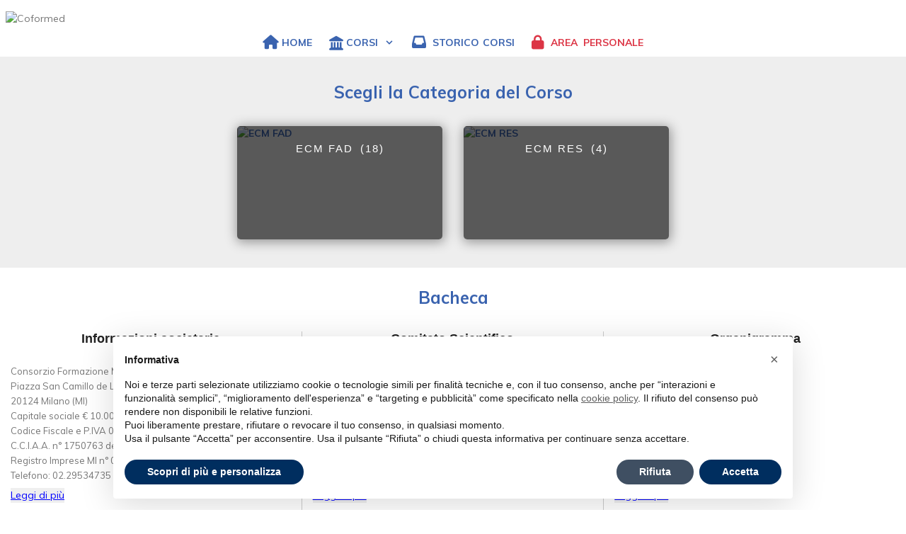

--- FILE ---
content_type: text/html; charset=UTF-8
request_url: https://coformed.sailportal.it/
body_size: 15403
content:
<!DOCTYPE html> 
<html lang="it">
<head>
    <!-- SITE TITTLE -->
    <meta charset="UTF-8">
    <meta http-equiv="Content-Type" content="text/html; charset=UTF-8">
    <meta name="viewport" content="width=device-width, initial-scale=1.0, minimum-scale=1.0, maximum-scale=5"> 
    <!-- CSRF Token -->
    <link href="https://coformed.sailportal.it/favicon.ico" rel="shortcut icon">
    <meta name="csrf-token" content="f8UyCdjoRVqkBnGnEADyvmvdYpOwpFnNhxP8bhb5">
    <title>Coformed - SailPortal - 8.5.1 build 18</title>
	
	        <!-- PLUGINS CSS STYLE -->
        <link href="https://coformed.sailportal.it/css/customX.css" rel="stylesheet">
        <style>
            .no-border {
                border: 0 !important;
            }
            .imgLogohome {
                display: flex;
                flex-direction: column;
                align-items: flex-start;
                justify-content: start;
                float: left;
            }
            .swal2-styled.swal2-confirm {
                color: #fff !important;
                font-size: 1em;
            }
            .inail-footer-container .middle-row .column-social .row-social-middle .social-img {
                margin-right: 7px; !important;
            }
            .thingsImage {
                height: 172px !important;
                min-height: 172px !important;
            }
            .form-control {
                font-size: 13px !important;
                border-radius: 5px !important;
            }
            #cleanSub {
                height: 37px;
            }
            .btn {
                /*font-size:12px !important;*/
            }
        </style>
        <link href="https://coformed.sailportal.it/css/inter.css" rel="stylesheet">
        <link href="https://coformed.sailportal.it/plugins/jquery-ui/jquery-ui.min.css" rel="stylesheet">
        <link rel="stylesheet" href="https://coformed.sailportal.it/css/bootstrap.min.css">
        <link href="https://coformed.sailportal.it/css/app.css" rel="stylesheet">
        <!-- FLOWBITETAILWIND-->
        <!-- <link href="https://cdnjs.cloudflare.com/ajax/libs/flowbite/2.2.0/flowbite.min.css" rel="stylesheet" /> -->
        <link href="https://coformed.sailportal.it/plugins/listtyicons/style.css&quot; rel=&quot;stylesheet">
        <link rel="stylesheet" href="https://cdnjs.cloudflare.com/ajax/libs/font-awesome/6.1.1/css/all.min.css">
        <link href="https://coformed.sailportal.it/plugins/datepicker/datepicker.min.css" rel="stylesheet">
        <link href="https://coformed.sailportal.it/plugins/selectbox/select_option1.css" rel="stylesheet">
        <link href="https://coformed.sailportal.it/plugins/owl-carousel/owl.carousel.min.css" rel="stylesheet">
        <link href="https://coformed.sailportal.it/plugins/slick/slick.css" rel="stylesheet">
        <link href="https://coformed.sailportal.it/plugins/slick/slick-theme.css" rel="stylesheet">
        <link href="https://coformed.sailportal.it/plugins/fancybox/jquery.fancybox.min.css" rel="stylesheet"/>
        <link href="https://coformed.sailportal.it/plugins/isotope/isotope.min.css" rel="stylesheet">
        <link href="https://coformed.sailportal.it/plugins/map/css/map.css" rel="stylesheet">
        <link href="https://coformed.sailportal.it/plugins/rateyo/jquery.rateyo.min.css" rel="stylesheet">
        <link href="https://coformed.sailportal.it/plugins/animate/animate.css" rel="stylesheet">
        <link href="https://coformed.sailportal.it/css/calendar-gc.css" rel="stylesheet">
        <!-- <link href="https://fonts.googleapis.com/css?family=Raleway:400,300,600,800,900" rel="stylesheet" type="text/css"> -->
        <link href="https://cdn.jsdelivr.net/npm/select2@4.1.0-rc.0/dist/css/select2.min.css" rel="stylesheet"/>
        <link rel="stylesheet" type="text/css" href="https://cdn.jsdelivr.net/npm/daterangepicker/daterangepicker.css" />
        <link rel="stylesheet" href="https://cdn.jsdelivr.net/npm/jquery-ui-iconfont@2.3.2/jquery-ui.icon-font.css">
    
        <!--Calendar -->
        <link href="https://coformed.sailportal.it/plugins/fullcalendar-year-view/dist/fullcalendar.css" rel="stylesheet">
        <link rel="stylesheet" href="https://cdnjs.cloudflare.com/ajax/libs/toastr.js/latest/toastr.min.css"/>
	
        
        <!-- CUSTOM CSS -->
        <link href="https://coformed.sailportal.it/css/main.css" rel="stylesheet">
        <link href="https://coformed.sailportal.it/css/filter_multi_select.css" rel="stylesheet">
        <link rel="stylesheet" href="https://coformed.sailportal.it/css/default.css" id="option_color">
        <link href="https://coformed.sailportal.it/css/cust.css?v=3" rel="stylesheet">
    
        <!-- FAVICON -->
        
    
        <!-- GOOGLE FONT -->
        <link href="https://fonts.googleapis.com/css?family=Muli:200,300,400,600,700,800,900" rel="stylesheet">
        <!-- <link href="https://fonts.googleapis.com/css?family=Poppins:300,400,500,600,700" rel="stylesheet"> -->
        <!-- <link href="https://fonts.googleapis.com/css?family=Montserrat:400,700" rel="stylesheet"> -->
        <link href="https://fonts.googleapis.com/css?family=Herr+Von+Muellerhoff" rel="stylesheet">
        <link href="https://cdn.datatables.net/1.10.21/css/jquery.dataTables.min.css" rel="stylesheet">
        <!-- <link href="https://cdn.datatables.net/1.10.21/css/dataTables.bootstrap4.min.css" rel="stylesheet"> -->
        <link href="https://cdn.datatables.net/2.0.5/css/dataTables.tailwindcss.css" rel="stylesheet">
        <!--<link rel="stylesheet" type="text/css" href="https://cdn.datatables.net/1.10.22/css/jquery.dataTables.css">-->
        <link rel="stylesheet" type="text/css" href="https://cdn.jsdelivr.net/npm/slick-carousel@1.8.1/slick/slick.css"/>
        <link rel="stylesheet" href="https://coformed.sailportal.it/css/chosen.min.css" rel="stylesheet">
      
       
   
    <!--Block Prevent Back Browser -->
        <script src='https://www.google.com/recaptcha/api.js'></script>
            <script type="text/javascript">
            var _iub = _iub || [];
            _iub.csConfiguration = {
                "consentOnContinuedBrowsing": false,
                "floatingPreferencesButtonDisplay": "bottom-left",
                "invalidateConsentWithoutLog": true,
                "perPurposeConsent": true,
                "siteId": 2872901,
                "whitelabel": false,
                "cookiePolicyId": 80108046,
                "lang": "it",
                "banner": {
                    "acceptButtonColor": "#002E5F",
                    "acceptButtonDisplay": true,
                    "backgroundColor": "#FFFFFF",
                    "closeButtonRejects": true,
                    "customizeButtonColor": "#002E5F",
                    "customizeButtonDisplay": true,
                    "explicitWithdrawal": true,
                    "listPurposes": true,
                    "position": "float-bottom-center",
                    "rejectButtonColor": "#3F4F62",
                    "rejectButtonDisplay": true,
                    "textColor": "#1A1A1A"
                }
            };
        </script>
                <script type="text/javascript" src="/js/iubenda_cs.js" charset="UTF-8" async></script>
        
    <script src="/js/app.js" defer></script>
    <script src="https://coformed.sailportal.it/js/cust.js"></script>
</head>

<div id="app" defer class='dontprint'></div>
<div id="preloader-active" class='dontprint'>
    <div class="preloader d-flex align-items-center justify-content-center">
        <div class="preloader-inner position-relative">
            <div class="text-center">
                <div class="loader">
                </div>
            </div>
        </div>
    </div>
</div>
<body id="body" class="body-wrapper boxed-menu" onunload="">
<div  class='hideonprint'>
<div class="main-wrapper w-full">
    <div class="footer_bottom">
        <!-- HEADER -->
                	<!-- NUOVO BANNER TAILWIND -->
        


        	        
        
        <!-- component -->
<header id="pageTop" class="header h-20 w-full transition-all duration-300 ease-linear ">
    <!-- component -->
    <div class="logodiv ml-2">
    
        
                                   
                        <div id="container-logo" class="mt-3" style="_max-width:11rem; position: relative;">
                            <img src="https://coformed.sailfor.it/test/logo/logo-CFM-firma-email.png"
                                class="_h-16 NO-mt-4 transition-all duration-300 ease-linear _img-responsive-custom"
                                alt="Coformed" style="max-height:60px;">
                        </div>
                  
                           
    </div>
    <nav class="transition-all duration-300 ease-linear px-2 py-4 flex-no-wrap fixed top-0 flex w-full justify-between items-center bg-white z-50 h-20 shadow-[2px_2px_11px_#0003d]">
       <!-- 
        <a class="text-2xl font-bold leading-none" aria-label="Pulsante per ritornare alla homepage" href="#">
                            <a class="text-2xl font-bold leading-none  NOnavbar-brand"
                href="https://coformed.sailportal.it" aria-label="Pulsante per ritornare alla homepage">
                    <div id="container-logo" class="mt-3" style="max-width:11rem; position: relative;">
                        <img src="https://coformed.sailfor.it/test/logo/logo-CFM-firma-email.png"
                            class="h-16 NO-mt-4 transition-all duration-300 ease-linear img-responsive-custom"
                            alt="Coformed">
                    </div>
                </a>
                    </a>
         -->
        <div class="lg:hidden float-right burgher">
            <button class="navbar-burger flex items-center text-blue-600 p-3">
                <svg class="block h-4 w-4 fill-current" viewBox="0 0 20 20" xmlns="http://www.w3.org/2000/svg">
                    <title>Mobile menu</title>
                    <path d="M0 3h20v2H0V3zm0 6h20v2H0V9zm0 6h20v2H0v-2z"></path>
                </svg>
            </button>
        </div>
        <ul class="menu-header h-0 hidden lg:mx-auto lg:flex lg:items-start lg:w-auto lg:space-x-6"
            id="navMenuHead">
            <li class="block relative text-uppercase">
                
                                    <a class="longwait flex items-center h-10 leading-10 px-2 rounded cursor-pointer no-underline hover:no-underline transition-colors duration-100 mx-1 hover:bg-gray-100"
                   href="https://coformed.sailportal.it" id="home">
                
                    <span class="mr-1 text-xl"> <i class="fa-solid fa-house"></i>  </span>
                                            <span >Home</span>
                                    </a>
                
            </li>
            
                            <div class="group inline-block" style="margin: 0 !important;">
                        <li class="relative text-uppercase" x-data="{showChildren:false}" @click.away="showChildren=false">
                            <a href="#"
                            class=" flex items-center h-10 leading-10 px-2 rounded cursor-pointer no-underline hover:no-underline transition-colors duration-100 mx-1 hover:bg-gray-100"
                            @click.prevent="showChildren=!showChildren">
                                <span class="mr-1 text-base"> <i class="fa-solid fa-landmark fa-lg"></i> </span>
                                <span > Corsi</span>
                                <span class="ml-2">  <span >
                        <svg
                                class="fill-current h-4 w-4 transform group-hover:-rotate-180
                        transition duration-150 ease-in-out"
                                xmlns="http://www.w3.org/2000/svg"
                                 viewBox="0 0 20  20"
                        >
                            <path
                                d="M9.293 12.95l.707.707L15.657 8l-1.414-1.414L10 10.828 5.757 6.586 4.343 8z"
                            />
                        </svg>
                        </span> </span>
                            </a>
                        </li>
                    <ul id="menu" style="max-height: 450px; overflow-y: auto; overflow-x:hidden"
                        class="pb-2 bg-white border w-[500px] rounded-sm transform scale-0 group-hover:scale-100 absolute transition duration-150 ease-in-out origin-top min-w-32 list-reset">

                        <div class="px-2 py-2">
                            <label class="text-blue-600 font-bold pb-1 mb-0 mt-2" for="cerca-corso">Cerca per titolo corso o per codice</label>
                            <input id="cerca-corso" class="form-control mb-2 pl-2 w-[95%]" type="text" style="border: 1px solid" placeholder="Inserisci il corso">
                        </div>

                        							<div class=" py-1 px-2" style="display:block;">
							<a id="courseCat5686813"
                                class="longwait px-2 py-1 text-xs items-start hover:bg-gray-100 no-underline hover:no-underline transition-colors
                                duration-100 cursor-pointer corsolista"
                                href="https://coformed.sailportal.it/corsi/5686813/show"
								data-code="464097"  style="display:block;"
                            >
								V.A.D. - VENOUS &amp; ARTERY DISEASES: EVIDENCE REVIEW AND UPDATE  cod. 464097
							</a></div>
                        							<div class=" py-1 px-2" style="display:block;">
							<a id="courseCat5797083"
                                class="longwait px-2 py-1 text-xs items-start hover:bg-gray-100 no-underline hover:no-underline transition-colors
                                duration-100 cursor-pointer corsolista"
                                href="https://coformed.sailportal.it/corsi/5797083/show"
								data-code="465841"  style="display:block;"
                            >
								COMUNICAZIONE SI-CURA L’APPROCCIO OLISTICO NEL PAZIENTE CON MULTIMORBILITÀ  cod. 465841
							</a></div>
                        							<div class=" py-1 px-2" style="display:block;">
							<a id="courseCat5469665"
                                class="longwait px-2 py-1 text-xs items-start hover:bg-gray-100 no-underline hover:no-underline transition-colors
                                duration-100 cursor-pointer corsolista"
                                href="https://coformed.sailportal.it/corsi/5469665/show"
								data-code="456719"  style="display:block;"
                            >
								CUORE E METABOLISMO: IL RUOLO DELLE COMBINAZIONI FISSE NELL’ADERENZA TERAPEUTICA  cod. 456719
							</a></div>
                        							<div class=" py-1 px-2" style="display:block;">
							<a id="courseCat5971380"
                                class="longwait px-2 py-1 text-xs items-start hover:bg-gray-100 no-underline hover:no-underline transition-colors
                                duration-100 cursor-pointer corsolista"
                                href="https://coformed.sailportal.it/corsi/5971380/show"
								data-code="468335"  style="display:block;"
                            >
								IL RUOLO DEL FARMACISTA NELLA SPERIMENTAZIONE CLINICA OSPEDALIERA  cod. 468335
							</a></div>
                        							<div class=" py-1 px-2" style="display:block;">
							<a id="courseCat5756611"
                                class="longwait px-2 py-1 text-xs items-start hover:bg-gray-100 no-underline hover:no-underline transition-colors
                                duration-100 cursor-pointer corsolista"
                                href="https://coformed.sailportal.it/corsi/5756611/show"
								data-code="464963"  style="display:block;"
                            >
								PREVENZIONE DEL RISCHIO CARDIOVASCOLARE: FOCUS SU DISLIPIDEMIA E PAZIENTE DIABETICO  cod. 464963
							</a></div>
                        							<div class=" py-1 px-2" style="display:block;">
							<a id="courseCat5541548"
                                class="longwait px-2 py-1 text-xs items-start hover:bg-gray-100 no-underline hover:no-underline transition-colors
                                duration-100 cursor-pointer corsolista"
                                href="https://coformed.sailportal.it/corsi/5541548/show"
								data-code="461198"  style="display:block;"
                            >
								AGGIORNAMENTI DI RADIOPROTEZIONE PER I PROFESSIONISTI SANITARI  cod. 461198
							</a></div>
                        							<div class=" py-1 px-2" style="display:block;">
							<a id="courseCat5817644"
                                class="longwait px-2 py-1 text-xs items-start hover:bg-gray-100 no-underline hover:no-underline transition-colors
                                duration-100 cursor-pointer corsolista"
                                href="https://coformed.sailportal.it/corsi/5817644/show"
								data-code="466396"  style="display:block;"
                            >
								PERCORSI CARDIOVASCOLARI: IL PAZIENTE AL CENTRO TRA DISLIPIDEMIA E FIBRILLAZIONE ATRIALE  cod. 466396
							</a></div>
                        							<div class=" py-1 px-2" style="display:block;">
							<a id="courseCat5924519"
                                class="longwait px-2 py-1 text-xs items-start hover:bg-gray-100 no-underline hover:no-underline transition-colors
                                duration-100 cursor-pointer corsolista"
                                href="https://coformed.sailportal.it/corsi/5924519/show"
								data-code="467263"  style="display:block;"
                            >
								APPROCCIO EVIDENCE-BASED AI TEST DEL RESPIRO ALL’ IDROGENO E AL METANO: IMPLICAZIONI PER LA PRATICA CLINICA E PROFESSIONALE  cod. 467263
							</a></div>
                        							<div class=" py-1 px-2" style="display:block;">
							<a id="courseCat5897578"
                                class="longwait px-2 py-1 text-xs items-start hover:bg-gray-100 no-underline hover:no-underline transition-colors
                                duration-100 cursor-pointer corsolista"
                                href="https://coformed.sailportal.it/corsi/5897578/show"
								data-code="466575"  style="display:block;"
                            >
								IL BAMBINO CON SINTOMI RESPIRATORI: LA GESTIONE DELLE AFFEZIONI BRONCHIALI IN ETA’ PEDIATRICA TRA FARMACIA E AMBULATORIO  cod. 466575
							</a></div>
                        							<div class=" py-1 px-2" style="display:block;">
							<a id="courseCat5825171"
                                class="longwait px-2 py-1 text-xs items-start hover:bg-gray-100 no-underline hover:no-underline transition-colors
                                duration-100 cursor-pointer corsolista"
                                href="https://coformed.sailportal.it/corsi/5825171/show"
								data-code="466499"  style="display:block;"
                            >
								IL PAZIENTE CON SINTOMI RESPIRATORI IN FARMACIA: COUNSELLING E MANAGEMENT  cod. 466499
							</a></div>
                        							<div class=" py-1 px-2" style="display:block;">
							<a id="courseCat6032321"
                                class="longwait px-2 py-1 text-xs items-start hover:bg-gray-100 no-underline hover:no-underline transition-colors
                                duration-100 cursor-pointer corsolista"
                                href="https://coformed.sailportal.it/corsi/6032321/show"
								data-code="469906"  style="display:block;"
                            >
								RADIOPROTEZIONE E SICUREZZA IN AMBITO MEDICO-SANITARIO  cod. 469906
							</a></div>
                        							<div class=" py-1 px-2" style="display:block;">
							<a id="courseCat6112776"
                                class="longwait px-2 py-1 text-xs items-start hover:bg-gray-100 no-underline hover:no-underline transition-colors
                                duration-100 cursor-pointer corsolista"
                                href="https://coformed.sailportal.it/corsi/6112776/show"
								data-code="468761"  style="display:block;"
                            >
								VIRTUAL VASCULAR EXPERIENCE 2026 - NAPOLI  cod. 468761
							</a></div>
                        							<div class=" py-1 px-2" style="display:block;">
							<a id="courseCat5970966"
                                class="longwait px-2 py-1 text-xs items-start hover:bg-gray-100 no-underline hover:no-underline transition-colors
                                duration-100 cursor-pointer corsolista"
                                href="https://coformed.sailportal.it/corsi/5970966/show"
								data-code="468213"  style="display:block;"
                            >
								IL SINTOMO DOLORE E IL SUO TRATTAMENTO: IL RUOLO PROFESSIONALE DEL FARMACISTA  cod. 468213
							</a></div>
                        							<div class=" py-1 px-2" style="display:block;">
							<a id="courseCat6042159"
                                class="longwait px-2 py-1 text-xs items-start hover:bg-gray-100 no-underline hover:no-underline transition-colors
                                duration-100 cursor-pointer corsolista"
                                href="https://coformed.sailportal.it/corsi/6042159/show"
								data-code="470385"  style="display:block;"
                            >
								PERCORSI DI FORMAZIONE 2026 IN OFTALMOLOGIA DALLE EVIDENZE ALLA PRATICA CLINICA  cod. 470385
							</a></div>
                        							<div class=" py-1 px-2" style="display:block;">
							<a id="courseCat6062240"
                                class="longwait px-2 py-1 text-xs items-start hover:bg-gray-100 no-underline hover:no-underline transition-colors
                                duration-100 cursor-pointer corsolista"
                                href="https://coformed.sailportal.it/corsi/6062240/show"
								data-code="471102"  style="display:block;"
                            >
								L’APPROCCIO INTEGRATO AI DISTURBI GASTROINTESTINALI: RUOLO DEL FARMACISTA TERRITORIALE COME GATEKEEPER E PRIMO CONSULENTE  cod. 471102
							</a></div>
                        							<div class=" py-1 px-2" style="display:block;">
							<a id="courseCat6147549"
                                class="longwait px-2 py-1 text-xs items-start hover:bg-gray-100 no-underline hover:no-underline transition-colors
                                duration-100 cursor-pointer corsolista"
                                href="https://coformed.sailportal.it/corsi/6147549/show"
								data-code="468765"  style="display:block;"
                            >
								VIRTUAL VASCULAR EXPERIENCE 2026 - BARI  cod. 468765
							</a></div>
                        							<div class=" py-1 px-2" style="display:block;">
							<a id="courseCat6062164"
                                class="longwait px-2 py-1 text-xs items-start hover:bg-gray-100 no-underline hover:no-underline transition-colors
                                duration-100 cursor-pointer corsolista"
                                href="https://coformed.sailportal.it/corsi/6062164/show"
								data-code="471123"  style="display:block;"
                            >
								IDENTIFICAZIONE PRECOCE E GESTIONE DELLA MALATTIA POLMONARE INTERSTIZIALE IN PAZIENTI IN TRATTAMENTO CON ANTICORPO FARMACO-CONIUGATO NEL CARCINOMA MAMMARIO  cod. 471123
							</a></div>
                        							<div class=" py-1 px-2" style="display:block;">
							<a id="courseCat6081462"
                                class="longwait px-2 py-1 text-xs items-start hover:bg-gray-100 no-underline hover:no-underline transition-colors
                                duration-100 cursor-pointer corsolista"
                                href="https://coformed.sailportal.it/corsi/6081462/show"
								data-code="472008"  style="display:block;"
                            >
								INFEZIONI E ALLERGIE DELLE VIE RESPIRATORIE  cod. 472008
							</a></div>
                        							<div class=" py-1 px-2" style="display:block;">
							<a id="courseCat6333706"
                                class="longwait px-2 py-1 text-xs items-start hover:bg-gray-100 no-underline hover:no-underline transition-colors
                                duration-100 cursor-pointer corsolista"
                                href="https://coformed.sailportal.it/corsi/6333706/show"
								data-code="476107"  style="display:block;"
                            >
								LA VACCINAZIONE IN FARMACIA: NOTE DI AGGIORNAMENTO E FORMAZIONE PER IL FARMACISTA VACCINATORE  cod. 476107
							</a></div>
                        							<div class=" py-1 px-2" style="display:block;">
							<a id="courseCat6080569"
                                class="longwait px-2 py-1 text-xs items-start hover:bg-gray-100 no-underline hover:no-underline transition-colors
                                duration-100 cursor-pointer corsolista"
                                href="https://coformed.sailportal.it/corsi/6080569/show"
								data-code="471900"  style="display:block;"
                            >
								ADERENZA TERAPEUTICA, E-COUNSELING, TELEMEDICINA: IL RUOLO DEL FARMACISTA NEI PERCORSI GESTIONALI  cod. 471900
							</a></div>
                        							<div class=" py-1 px-2" style="display:block;">
							<a id="courseCat6147565"
                                class="longwait px-2 py-1 text-xs items-start hover:bg-gray-100 no-underline hover:no-underline transition-colors
                                duration-100 cursor-pointer corsolista"
                                href="https://coformed.sailportal.it/corsi/6147565/show"
								data-code="468829"  style="display:block;"
                            >
								VIRTUAL VASCULAR EXPERIENCE 2026 - TORINO  cod. 468829
							</a></div>
                        							<div class=" py-1 px-2" style="display:block;">
							<a id="courseCat6147568"
                                class="longwait px-2 py-1 text-xs items-start hover:bg-gray-100 no-underline hover:no-underline transition-colors
                                duration-100 cursor-pointer corsolista"
                                href="https://coformed.sailportal.it/corsi/6147568/show"
								data-code="468778"  style="display:block;"
                            >
								VIRTUAL VASCULAR EXPERIENCE 2026 - GIARDINI NAXOS  cod. 468778
							</a></div>
                        
                    </ul>
                </div>
                        <!--Fine LI-->

                                <li class="block relative">
                        <a class="longwait flex items-center h-10 leading-10 px-2 rounded cursor-pointer no-underline hover:no-underline transition-colors duration-100 mx-1 hover:bg-gray-100"
                            href="https://coformed.sailportal.it/corsi/storico" _id="publico">
                            <span class="mr-1 text-xl"><i class="fa fa-inbox"></i>   </span>
                            <span style=";margin-right:5px">STORICO </span>
                            <span > CORSI</span></a>
                    </li>
                                        <li class="relative" x-data="{showChildren:false}" @click.away="showChildren=false">
                    <a href="https://coformed.sailportal.it/login"
                       class=" flex items-center h-10 text-red-600 leading-10 px-2 rounded cursor-pointer no-underline hover:no-underline transition-colors duration-100 mx-1 hover:bg-gray-100"
                    >
                        <span style="_color:#c53030" class="mr-1 text-xl"> <i class="fa fa-lock"
                                                                             style="_color:#c53030"></i> </span>
                        <span style="_color:#c53030">AREA</span>
                        <span style="_color:#c53030" class="ml-2">PERSONALE<span ></span>
                        </span>
                    </a>
                </li>
                                    
        </ul>
        <!-- END about active course -->
        
            <div id=accmaxdiv class="justDesktop">
    	<label for="accmax" class="control-label">Accessibilità <br>massima</label>
    	<div class="form-group">
        <span class="switch" id=>
          <input type="checkbox" name="accmax"  id=accmax >
          <span class="slider round"></span>
        </span>
        </div>
    </div>
    </nav>
    


    <!-- Navbar MOBILE -->
    <div class="navbar-menu relative z-50 hidden" id="mobileMenuNav">
        <div class="navbar-backdrop fixed inset-0 bg-gray-800 opacity-25"></div>
        <nav class="mobileMenu fixed top-80 left-80 bottom-0 flex flex-col w-8/6 max-w-sm py-6 px-6 bg-white border-r overflow-y-auto">
<!--
            <div class="flex items-center mb-8">
                <a class="mr-auto text-2xl font-bold leading-none" aria-label="Pulsante per ritornare alla homepage" href="#">

                </a>
                <button class="navbar-close absolute right-2.5" aria-label="chiudi il banner">
                    <svg class="h-6 w-6 text-gray-400 cursor-pointer hover:text-gray-500"
                         xmlns="http://www.w3.org/2000/svg" fill="none" viewBox="0 0 24 24" stroke="currentColor">
                        <path stroke-linecap="round" stroke-linejoin="round" stroke-width="2"
                              d="M6 18L18 6M6 6l12 12"></path>
                    </svg>
                </button>
            </div>
 -->
            <div>
                <ul class="">
                	<li class="block relative">
                    	<div id=accmaxdiv2 class="justMobile">
                        	<label for="accmax2" class="control-label">Accessibilità massima</label>
                        	<div class="form-group">
                            <span class="switch" id=>
                              <input type="checkbox" name="accmax"  id=accmax2 >
                              <span class="slider round"></span>
                            </span>
                            </div>
                        </div>
                     </li>

                    <li class="block relative">
                        <a class="longwait flex items-center h-10 leading-10 px-2 rounded cursor-pointer no-underline hover:no-underline transition-colors duration-100 mx-1 hover:bg-gray-100"
                           href="https://coformed.sailportal.it" _id="publico">

                            <span class="mr-1 text-xl"> <i class="fa-solid fa-house"></i> </span>
                            <span style="width:120px;font-size:14px;"> Home</span>
                            <span class="ml-2">  </span>
                        </a>
                    </li>
                                                                <li class="block relative" x-data="{showChildren:false}" @click.away="showChildren=false">
                            <a href="#"
                               class=" flex items-center h-10 leading-10 px-2 rounded cursor-pointer no-underline hover:no-underline transition-colors duration-100 mx-1 hover:bg-gray-100"
                               @click.prevent="showChildren=!showChildren">
                                <span class="mr-1 text-base"> <i class="fa-solid fa-landmark fa-lg"></i> </span>
                                <span class="mr-2"> Corsi</span>
                                <span class="ml-2"><svg
                                            class="fill-current h-4 w-4 transform group-hover:-rotate-180
                    transition duration-150 ease-in-out"
                                            xmlns="http://www.w3.org/2000/svg"
                                            viewBox="0 0 20 20"
                                    >
                        <path
                                d="M9.293 12.95l.707.707L15.657 8l-1.414-1.414L10 10.828 5.757 6.586 4.343 8z"
                        />
                      </svg>
                    </span>
                            </a>
                            <div
                                    class="bg-white shadow-md rounded border border-gray-300 text-sm absolute top-auto left-0 min-w-full w-56 z-30 mt-1"
                                    x-show="showChildren" x-transition:enter="transition ease duration-300 transform"
                                    x-transition:enter-start="opacity-0 translate-y-2"
                                    x-transition:enter-end="opacity-100 translate-y-0"
                                    x-transition:leave="transition ease duration-300 transform"
                                    x-transition:leave-start="opacity-100 translate-y-0"
                                    x-transition:leave-end="opacity-0 translate-y-4" style="display: none;">
                                            <span
                                                    class="absolute top-0 left-0 w-3 h-3 bg-white border transform rotate-45 -mt-1 ml-6"></span>
                                <div class="bg-white rounded w-full relative z-10 py-1">

                                    <ul class="_list-reset">

                                    <label class="text-blue-600 pb-0 font-bold mx-1" for="cerca-corso2">Cerca per titolo corso o per codice</label>
                                    <input id="cerca-corso2" class="form-control px-2 pb-2 mx-1 w-[95%]" type="text" style="border: 1px solid" alt="Cerca per titolo corso" placeholder="Inserisci nome corso">

                                                                            <a id="courseCat25686813"
                                            class="longwait px-2 py-2 flex w-full items-start hover:bg-gray-100 no-underline hover:no-underline transition-colors duration-100 cursor-pointer corsolista"
                                            style="font-size: 12px"
                                            href="https://coformed.sailportal.it/corsi/5686813/show"
											data-code="464097"
                                        > V.A.D. - VENOUS &amp; ARTERY DISEASES: EVIDENCE REVIEW AND UPDATE  cod. 464097 </a>

                                                                            <a id="courseCat25797083"
                                            class="longwait px-2 py-2 flex w-full items-start hover:bg-gray-100 no-underline hover:no-underline transition-colors duration-100 cursor-pointer corsolista"
                                            style="font-size: 12px"
                                            href="https://coformed.sailportal.it/corsi/5797083/show"
											data-code="465841"
                                        > COMUNICAZIONE SI-CURA L’APPROCCIO OLISTICO NEL PAZIENTE CON MULTIMORBILITÀ  cod. 465841 </a>

                                                                            <a id="courseCat25469665"
                                            class="longwait px-2 py-2 flex w-full items-start hover:bg-gray-100 no-underline hover:no-underline transition-colors duration-100 cursor-pointer corsolista"
                                            style="font-size: 12px"
                                            href="https://coformed.sailportal.it/corsi/5469665/show"
											data-code="456719"
                                        > CUORE E METABOLISMO: IL RUOLO DELLE COMBINAZIONI FISSE NELL’ADERENZA TERAPEUTICA  cod. 456719 </a>

                                                                            <a id="courseCat25971380"
                                            class="longwait px-2 py-2 flex w-full items-start hover:bg-gray-100 no-underline hover:no-underline transition-colors duration-100 cursor-pointer corsolista"
                                            style="font-size: 12px"
                                            href="https://coformed.sailportal.it/corsi/5971380/show"
											data-code="468335"
                                        > IL RUOLO DEL FARMACISTA NELLA SPERIMENTAZIONE CLINICA OSPEDALIERA  cod. 468335 </a>

                                                                            <a id="courseCat25756611"
                                            class="longwait px-2 py-2 flex w-full items-start hover:bg-gray-100 no-underline hover:no-underline transition-colors duration-100 cursor-pointer corsolista"
                                            style="font-size: 12px"
                                            href="https://coformed.sailportal.it/corsi/5756611/show"
											data-code="464963"
                                        > PREVENZIONE DEL RISCHIO CARDIOVASCOLARE: FOCUS SU DISLIPIDEMIA E PAZIENTE DIABETICO  cod. 464963 </a>

                                                                            <a id="courseCat25541548"
                                            class="longwait px-2 py-2 flex w-full items-start hover:bg-gray-100 no-underline hover:no-underline transition-colors duration-100 cursor-pointer corsolista"
                                            style="font-size: 12px"
                                            href="https://coformed.sailportal.it/corsi/5541548/show"
											data-code="461198"
                                        > AGGIORNAMENTI DI RADIOPROTEZIONE PER I PROFESSIONISTI SANITARI  cod. 461198 </a>

                                                                            <a id="courseCat25817644"
                                            class="longwait px-2 py-2 flex w-full items-start hover:bg-gray-100 no-underline hover:no-underline transition-colors duration-100 cursor-pointer corsolista"
                                            style="font-size: 12px"
                                            href="https://coformed.sailportal.it/corsi/5817644/show"
											data-code="466396"
                                        > PERCORSI CARDIOVASCOLARI: IL PAZIENTE AL CENTRO TRA DISLIPIDEMIA E FIBRILLAZIONE ATRIALE  cod. 466396 </a>

                                                                            <a id="courseCat25924519"
                                            class="longwait px-2 py-2 flex w-full items-start hover:bg-gray-100 no-underline hover:no-underline transition-colors duration-100 cursor-pointer corsolista"
                                            style="font-size: 12px"
                                            href="https://coformed.sailportal.it/corsi/5924519/show"
											data-code="467263"
                                        > APPROCCIO EVIDENCE-BASED AI TEST DEL RESPIRO ALL’ IDROGENO E AL METANO: IMPLICAZIONI PER LA PRATICA CLINICA E PROFESSIONALE  cod. 467263 </a>

                                                                            <a id="courseCat25897578"
                                            class="longwait px-2 py-2 flex w-full items-start hover:bg-gray-100 no-underline hover:no-underline transition-colors duration-100 cursor-pointer corsolista"
                                            style="font-size: 12px"
                                            href="https://coformed.sailportal.it/corsi/5897578/show"
											data-code="466575"
                                        > IL BAMBINO CON SINTOMI RESPIRATORI: LA GESTIONE DELLE AFFEZIONI BRONCHIALI IN ETA’ PEDIATRICA TRA FARMACIA E AMBULATORIO  cod. 466575 </a>

                                                                            <a id="courseCat25825171"
                                            class="longwait px-2 py-2 flex w-full items-start hover:bg-gray-100 no-underline hover:no-underline transition-colors duration-100 cursor-pointer corsolista"
                                            style="font-size: 12px"
                                            href="https://coformed.sailportal.it/corsi/5825171/show"
											data-code="466499"
                                        > IL PAZIENTE CON SINTOMI RESPIRATORI IN FARMACIA: COUNSELLING E MANAGEMENT  cod. 466499 </a>

                                                                            <a id="courseCat26032321"
                                            class="longwait px-2 py-2 flex w-full items-start hover:bg-gray-100 no-underline hover:no-underline transition-colors duration-100 cursor-pointer corsolista"
                                            style="font-size: 12px"
                                            href="https://coformed.sailportal.it/corsi/6032321/show"
											data-code="469906"
                                        > RADIOPROTEZIONE E SICUREZZA IN AMBITO MEDICO-SANITARIO  cod. 469906 </a>

                                                                            <a id="courseCat26112776"
                                            class="longwait px-2 py-2 flex w-full items-start hover:bg-gray-100 no-underline hover:no-underline transition-colors duration-100 cursor-pointer corsolista"
                                            style="font-size: 12px"
                                            href="https://coformed.sailportal.it/corsi/6112776/show"
											data-code="468761"
                                        > VIRTUAL VASCULAR EXPERIENCE 2026 - NAPOLI  cod. 468761 </a>

                                                                            <a id="courseCat25970966"
                                            class="longwait px-2 py-2 flex w-full items-start hover:bg-gray-100 no-underline hover:no-underline transition-colors duration-100 cursor-pointer corsolista"
                                            style="font-size: 12px"
                                            href="https://coformed.sailportal.it/corsi/5970966/show"
											data-code="468213"
                                        > IL SINTOMO DOLORE E IL SUO TRATTAMENTO: IL RUOLO PROFESSIONALE DEL FARMACISTA  cod. 468213 </a>

                                                                            <a id="courseCat26042159"
                                            class="longwait px-2 py-2 flex w-full items-start hover:bg-gray-100 no-underline hover:no-underline transition-colors duration-100 cursor-pointer corsolista"
                                            style="font-size: 12px"
                                            href="https://coformed.sailportal.it/corsi/6042159/show"
											data-code="470385"
                                        > PERCORSI DI FORMAZIONE 2026 IN OFTALMOLOGIA DALLE EVIDENZE ALLA PRATICA CLINICA  cod. 470385 </a>

                                                                            <a id="courseCat26062240"
                                            class="longwait px-2 py-2 flex w-full items-start hover:bg-gray-100 no-underline hover:no-underline transition-colors duration-100 cursor-pointer corsolista"
                                            style="font-size: 12px"
                                            href="https://coformed.sailportal.it/corsi/6062240/show"
											data-code="471102"
                                        > L’APPROCCIO INTEGRATO AI DISTURBI GASTROINTESTINALI: RUOLO DEL FARMACISTA TERRITORIALE COME GATEKEEPER E PRIMO CONSULENTE  cod. 471102 </a>

                                                                            <a id="courseCat26147549"
                                            class="longwait px-2 py-2 flex w-full items-start hover:bg-gray-100 no-underline hover:no-underline transition-colors duration-100 cursor-pointer corsolista"
                                            style="font-size: 12px"
                                            href="https://coformed.sailportal.it/corsi/6147549/show"
											data-code="468765"
                                        > VIRTUAL VASCULAR EXPERIENCE 2026 - BARI  cod. 468765 </a>

                                                                            <a id="courseCat26062164"
                                            class="longwait px-2 py-2 flex w-full items-start hover:bg-gray-100 no-underline hover:no-underline transition-colors duration-100 cursor-pointer corsolista"
                                            style="font-size: 12px"
                                            href="https://coformed.sailportal.it/corsi/6062164/show"
											data-code="471123"
                                        > IDENTIFICAZIONE PRECOCE E GESTIONE DELLA MALATTIA POLMONARE INTERSTIZIALE IN PAZIENTI IN TRATTAMENTO CON ANTICORPO FARMACO-CONIUGATO NEL CARCINOMA MAMMARIO  cod. 471123 </a>

                                                                            <a id="courseCat26081462"
                                            class="longwait px-2 py-2 flex w-full items-start hover:bg-gray-100 no-underline hover:no-underline transition-colors duration-100 cursor-pointer corsolista"
                                            style="font-size: 12px"
                                            href="https://coformed.sailportal.it/corsi/6081462/show"
											data-code="472008"
                                        > INFEZIONI E ALLERGIE DELLE VIE RESPIRATORIE  cod. 472008 </a>

                                                                            <a id="courseCat26333706"
                                            class="longwait px-2 py-2 flex w-full items-start hover:bg-gray-100 no-underline hover:no-underline transition-colors duration-100 cursor-pointer corsolista"
                                            style="font-size: 12px"
                                            href="https://coformed.sailportal.it/corsi/6333706/show"
											data-code="476107"
                                        > LA VACCINAZIONE IN FARMACIA: NOTE DI AGGIORNAMENTO E FORMAZIONE PER IL FARMACISTA VACCINATORE  cod. 476107 </a>

                                                                            <a id="courseCat26080569"
                                            class="longwait px-2 py-2 flex w-full items-start hover:bg-gray-100 no-underline hover:no-underline transition-colors duration-100 cursor-pointer corsolista"
                                            style="font-size: 12px"
                                            href="https://coformed.sailportal.it/corsi/6080569/show"
											data-code="471900"
                                        > ADERENZA TERAPEUTICA, E-COUNSELING, TELEMEDICINA: IL RUOLO DEL FARMACISTA NEI PERCORSI GESTIONALI  cod. 471900 </a>

                                                                            <a id="courseCat26147565"
                                            class="longwait px-2 py-2 flex w-full items-start hover:bg-gray-100 no-underline hover:no-underline transition-colors duration-100 cursor-pointer corsolista"
                                            style="font-size: 12px"
                                            href="https://coformed.sailportal.it/corsi/6147565/show"
											data-code="468829"
                                        > VIRTUAL VASCULAR EXPERIENCE 2026 - TORINO  cod. 468829 </a>

                                                                            <a id="courseCat26147568"
                                            class="longwait px-2 py-2 flex w-full items-start hover:bg-gray-100 no-underline hover:no-underline transition-colors duration-100 cursor-pointer corsolista"
                                            style="font-size: 12px"
                                            href="https://coformed.sailportal.it/corsi/6147568/show"
											data-code="468778"
                                        > VIRTUAL VASCULAR EXPERIENCE 2026 - GIARDINI NAXOS  cod. 468778 </a>

                                    
                                    </ul>
                                </div>
                            </div>
                        </li>
                                        <!--Fine LI-->
                                                                        <li class="block relative">
                                <a class="longwait flex items-center h-10 leading-10 px-2 rounded cursor-pointer no-underline hover:no-underline transition-colors duration-100 mx-1 hover:bg-gray-100"
                                   href="https://coformed.sailportal.it/corsi/storico" _id="publico">

                                    <span class="mr-1 text-xl"> <i class="fa fa-inbox"></i> </span>
                                    <span style="width:120px;font-size:14px;"> Storico corsi</span>
                                    <span class="ml-2">  </span>
                                </a>
                            </li>
                                                                                        <li class="relative" x-data="{showChildren:false}" @click.away="showChildren=false">
                            <a href="https://coformed.sailportal.it/login"
                               class="longwait flex items-center h-10 text-red-600 leading-10 px-2 rounded cursor-pointer no-underline hover:no-underline transition-colors duration-100 mx-1 hover:bg-gray-100"
                            >
                                <span class="mr-1 text-xl"> <i class="fa fa-lock" style="_color:#c53030"></i> </span>
                                <span style="_color:#c53030"> Area personale</span>
                                <span class="ml-2">  </span>
                            </a>
                        </li>
                                                                            </ul>
            </div>
            <div class="mt-auto">
                <p class="my-4 text-xs text-center text-gray-400">
                    <span >
                            Copyright &copy; 2026.
                            <a href="https://www.iubenda.com/privacy-policy/80108046/cookie-policy"
                               class="iubenda-white no-brand iubenda-noiframe iubenda-embed iubenda-noiframe "
                               title="Cookie Policy ">Cookie Policy</a>

                        </span>
                </p>
            </div>
        </nav>
    </div>
</header>

<script>
    const cercaCorsoInput = document.getElementById('cerca-corso');
    const cercaCorsoInput2 = document.getElementById('cerca-corso2');

    /**
     * facciamo ricerca case insensitive
     */
    if (cercaCorsoInput) {
        cercaCorsoInput.addEventListener('keyup', () => {
            const allCorsi = document.querySelectorAll('.corsolista');
            const sString = event.target.value.toLowerCase();
//console.log(sString);
            if (sString !== '') {
                allCorsi.forEach(corso => {
                    const txtContent = corso.textContent.toLowerCase();
                    //console.log(txtContent);
                    if(txtContent.includes(sString) || corso.getAttribute('data-code').startsWith(txtContent)) {
                        corso.style.display = 'block';
                        div = corso.parentNode;
                        div.style.display = 'block';
                    } else {
                        corso.style.display = 'none';
                        div = corso.parentNode;
                        div.style.display = 'none';
                    }
                });
            } else {
                allCorsi.forEach(corso => {
                    corso.style.display = 'block';
                });
            }
        });
    }

    if (cercaCorsoInput2) {
        cercaCorsoInput2.addEventListener('keyup', () => {
            const allCorsi = document.querySelectorAll('.corsolista');
            const sString = event.target.value.toLowerCase();

            if (sString !== '') {
                allCorsi.forEach(corso => {
                    const txtContent = corso.textContent.toLowerCase();
                    if(txtContent.includes(sString) || corso.getAttribute('data-code').startsWith(txtContent)) {
                        corso.style.display = 'block';
                        div = corso;
                        div.style.display = 'block';

                    } else {
                        corso.style.display = 'none';
                        div = corso;
                        div.style.display = 'none';
                    }
                });
            } else {
                allCorsi.forEach(corso => {
                    corso.style.display = 'block';
                });
            }
        });
    }
</script>

        
        	        <div id="indexList">
                            <!-- Sezione delle Categorie -->
<section class="clearfix noPaddingBottom categoriesRow" style="padding-bottom:10px; padding-top:30px;">
    <div class="container">
        <div class="page-header text-center mb-2">
            <p class="MCR_lineheight35 font-medium mb-0 text-2xl titles-blue" style="line-height: 40px !important;" role="heading">
                <strong>Scegli la Categoria del Corso</strong>
            </p>
        </div>

        <section class="populer-city-section">
           <!--  <div class="container">   -->
                <div class="row d-flex justify-content-center" aria-label="contentinfo" role="main">
                                                                                            <div class="col-sm-6 col-md-3 col-lg-3">
                                <a href="https://coformed.sailportal.it/corsi/12075/categoria" class="img-box" title="ECM FAD (18)">
                                    <img src="https://coformed.sailfor.it/storage/2022/December/week3/1632051_SailPortalCover_FAD.PNG" alt="ECM FAD" class="img-fluid" style="object-fit: cover;">
                                    <div class="thingsMask">
                                        <div class="text-center">
                                            <h2 class="text-white text-shadow">
                                                ECM FAD
                                                                                                    <span class="text-white font-size-sm pl-1 pt-1">(18)</span>
                                                                                            </h2>
                                            <div class="d-flex flex-wrap">
                                                                                                    <p></p>
                                                                                            </div>
                                        </div>
                                    </div>
                                </a>
                            </div>
                                                                                                                                            <div class="col-sm-6 col-md-3 col-lg-3">
                                <a href="https://coformed.sailportal.it/corsi/336008/categoria" class="img-box" title="ECM RES (4)">
                                    <img src="https://coformed.sailfor.it/storage/2022/December/week3/1632052_SailPortalCover_RES.PNG" alt="ECM RES" class="img-fluid" style="object-fit: cover;">
                                    <div class="thingsMask">
                                        <div class="text-center">
                                            <h2 class="text-white text-shadow">
                                                ECM RES
                                                                                                    <span class="text-white font-size-sm pl-1 pt-1">(4)</span>
                                                                                            </h2>
                                            <div class="d-flex flex-wrap">
                                                                                                    <p></p>
                                                                                            </div>
                                        </div>
                                    </div>
                                </a>
                            </div>
                                                                                    </div>
           <!--  </div>   -->
        </section>
    </div>
</section>
                
                
    
                                                <!-- Bacheca -->

<section class="newsSectionStyle">
    <div class="container">

        <div class="page-header text-center" style="padding:0px;margin-bottom:30px;">
            <p class="MCR_lineheight35 font-medium mb-0 text-2xl titles-blue">
                <strong>
                    Bacheca                </strong>
            </p>
        </div>



        										<div class="row" style="padding-bottom:20px;">
								<div class="col-md-4" style="border-right: 1px solid #ccc;">
						<div class="thumbnail" style="text-align: center;">
								<h4>Informazioni societarie</h4>
						</div>
						<div class="text-footer index-collapsible" style="margin-bottom:20px">
							<div class="content">
								<p style="font-size:14px"><div><span style="font-size:8px;">Consorzio Formazione Medica S.r.l.</span></div>

<div><span style="font-size:8px;">Piazza San Camillo de Lellis, 1</span></div>

<div><span style="font-size:8px;">20124 Milano (MI)</span></div>

<div><span style="font-size:8px;">Capitale sociale € 10.000,00 int.vers.</span></div>

<div><span style="font-size:8px;">Codice Fiscale e P.IVA 04481010967</span></div>

<div><span style="font-size:8px;">C.C.I.A.A. n° 1750763 del 20/07/2004</span></div>

<div><span style="font-size:8px;">Registro Imprese MI n° 04481010967</span></div>

<address><span style="font-size:8px;">Telefono: 02.29534735</span></address>

<address><span style="font-size:8px;">Email: <a href="mailto:info@coformed.it">info@coformed.it</a></span></address></p>
							</div>

							<button class="read-more-button" style="color:blue;text-decoration:underline;"onclick="toggleCollapsible(this)">Leggi di più</button>
						</div>
					</div>

                        
            
        											<div class="col-md-4" style="border-right: 1px solid #ccc;">
						<div class="thumbnail" style="text-align: center;">
								<h4>Comitato Scientifico</h4>
						</div>
						<div class="text-footer index-collapsible" style="margin-bottom:20px">
							<div class="content">
								<p style="font-size:14px"><div><span style="font-size:8px;"><span style="color:#000000;">Dott. FRANCESCO MORRONE - </span><a href="http://www.coformed.org/assets/cv-francesco-morrone.pdf"><span style="color:#000000;">Visualizza CV</span></a></span></div> <div><span style="color:#000000;"><span style="font-size:8px;">Responsabile e Coordinatore Comitato scientifico</span></span></div> <div> </div> <div><span style="color:#000000;"><span style="font-size:8px;">Altri componenti del Comitato scientifico</span></span></div> <div><span style="font-size:8px;"><span style="color:#000000;">Dott.ssa Mariarosaria Bucci - </span><a href="http://www.coformed.org/assets/cv-mariarosaria-bucci.pdf"><span style="color:#000000;">Visualizza CV</span></a></span></div> <div><span style="font-size:8px;"><span style="color:#000000;">Dott. Francesco Callipo - </span><a href="http://www.coformed.org/assets/cv-francesco-callipo.pdf"><span style="color:#000000;">Visualizza CV</span></a></span></div> <div><span style="font-size:8px;"><span style="color:#000000;">Dott. Aldo Campopiano - </span><a href="http://www.coformed.org/assets/cv-aldo-campopiano.pdf"><span style="color:#000000;">Visualizza CV</span></a></span></div> <div><span style="font-size:8px;"><span style="color:#000000;">Dott.ssa Rosa Cetrulo - <a href="http://www.coformed.org/assets/cv-rosa-cetrulo.pdf" title="www.coformed.org/assets/cv-rosa-cetrulo.pdf">Visualizza CV</a></span></span></div> <div><span style="font-size:8px;"><span style="color:#000000;">Dott.ssa Alessia Gambino - </span><a href="http://www.coformed.org/assets/cv-alessia-gambino.pdf"><span style="color:#000000;">Visualizza CV</span></a></span></div> <div><span style="font-size:8px;"><span style="color:#000000;">Dott. Nicola Antonio Gugliucci - </span><a href="http://www.coformed.org/assets/cv-nicola-antonio-gugliucci.pdf"><span style="color:#000000;">Visualizza CV</span></a></span></div> <div><span style="font-size:8px;"><span style="color:#000000;">Dott. Giuseppe Magliano - </span><a href="http://www.coformed.org/assets/cv-giuseppe-magliano.pdf"><span style="color:#000000;">Visualizza CV</span></a></span></div> <div><span style="font-size:8px;"><span style="color:#000000;">Dott. Luigi Pecoraro - </span><a href="http://www.coformed.org/assets/cv-luigi-pecoraro.pdf"><span style="color:#000000;">Visualizza CV</span></a></span></div> <div><span style="font-size:8px;"><span style="color:#000000;">Dott.ssa Luana Senatore - </span><a href="http://www.coformed.org/assets/cv-luana-senatore.pdf"><span style="color:#000000;">Visualizza CV</span></a></span></div></p>
							</div>

							<button class="read-more-button" style="color:blue;text-decoration:underline;"onclick="toggleCollapsible(this)">Leggi di più</button>
						</div>
					</div>

                        
            
        											<div class="col-md-4" style="">
						<div class="thumbnail" style="text-align: center;">
								<h4>Organigramma</h4>
						</div>
						<div class="text-footer index-collapsible" style="margin-bottom:20px">
							<div class="content">
								<p style="font-size:14px"><p><span style="color:#000000;"><span style="font-size:8px;"><span style="font-family:Arial, Helvetica, sans-serif;">MARIANO FALCONE<br />
Legale Rappresentante<br />
Resp. Struttura Formativa & Privacy</span></span></span></p>

<p><span style="color:#000000;"><span style="font-size:8px;"><span style="font-family:Arial, Helvetica, sans-serif;">ROBERTO BRUSA<br />
Coordinatore Provider<br />
Resp. Informatico</span></span></span></p>

<p><br />
<span style="color:#000000;"><span style="font-size:8px;"><span style="font-family:Arial, Helvetica, sans-serif;">GIUSEPPE DE LUCA<br />
Resp. Amministrativo/Contabile<br />
Gestione Fornitori</span></span></span></p>

<p><br />
<span style="color:#000000;"><span style="font-size:8px;"><span style="font-family:Arial, Helvetica, sans-serif;">DANIELE GRECO<br />
Resp. Segreteria ECM<br />
ASQ Assicurazione Qualità</span></span></span></p>

<p><br />
<span style="color:#000000;"><span style="font-size:8px;"><span style="font-family:Arial, Helvetica, sans-serif;">ELEONORA FALCONE<br />
MARCO DE SIMONE<br />
ALFONSO FARINA<br />
GIOVANNA GAGLIARDO<br />
Event Manager</span></span></span></p>

<p><br />
<span style="color:#000000;"><span style="font-size:8px;"><span style="font-family:Arial, Helvetica, sans-serif;">-----------</span></span></span></p>

<p><br />
<span style="color:#000000;"><span style="font-size:8px;"><span style="font-family:Arial, Helvetica, sans-serif;">STAFF ESTERNO</span></span></span></p>

<p><br />
<span style="color:#000000;"><span style="font-size:8px;"><span style="font-family:Arial, Helvetica, sans-serif;">FRANCESCO MORRONE<br />
Resp. Comitato Scientifico</span></span></span></p>

<p><br />
<span style="color:#000000;"><span style="font-size:8px;"><span style="font-family:Arial, Helvetica, sans-serif;">GIANVITO CIOFFI<br />
Resp. dei Processi<br />
Gestione Qualità</span></span></span></p></p>
							</div>

							<button class="read-more-button" style="color:blue;text-decoration:underline;"onclick="toggleCollapsible(this)">Leggi di più</button>
						</div>
					</div>

                        
                               </div>
            
        										<div class="row" style="padding-bottom:20px;">
								<div class="col-md-4" style="border-right: 1px solid #ccc;">
						<div class="thumbnail" style="text-align: center;">
								<h4>ANALISI DEI FABBISOGNI FORMATIVI</h4>
						</div>
						<div class="text-footer index-collapsible" style="margin-bottom:20px">
							<div class="content">
								<p style="font-size:14px"><p><a href="https://rigc2gts5va.typeform.com/fabbisogni">Accesso</a></p></p>
							</div>

							<button class="read-more-button" style="color:blue;text-decoration:underline;"onclick="toggleCollapsible(this)">Leggi di più</button>
						</div>
					</div>

                        
            
        											<div class="col-md-4" style="border-right: 1px solid #ccc;">
						<div class="thumbnail" style="text-align: center;">
								<h4>Certificazione e Qualità</h4>
						</div>
						<div class="text-footer index-collapsible" style="margin-bottom:20px">
							<div class="content">
								<p style="font-size:14px"><p><a href="https://drive.google.com/file/d/1y5AqVqYRUU8oxPtZrEmis4l78rxkk1QW/view?usp=sharing">Politica per la Qualità</a><br /> <a href="https://drive.google.com/file/d/1LBYBLwoO9okBHB9CF31vJHC5DV8edFLZ/view?usp=sharing">Certificazione RINA</a></p></p>
							</div>

							<button class="read-more-button" style="color:blue;text-decoration:underline;"onclick="toggleCollapsible(this)">Leggi di più</button>
						</div>
					</div>

                        
            
        
    </div>
</section>
                                    </div>
    
        		
    </div>

    <!-- FOOTER -->
            <footer style="padding:30px 0px 0px 0px;">



    <!-- FOOTER INFO -->
    <div class="clearfix footerInfo footerStyle pb-3">
        <div class="container">
			 <div class="row" style="color: #ffd652;display: flex; justify-content: center; align-items: center; height: 100%;">
                    <strong>SailPortal (componente della suite <a style="color: #ffd652;" href="https://sailfor.it" target=_blank><span class="underline">Sail</span></a>) - 8.5.1 build 18</span></strong>
            </div>
            <div class="row">
                                                <div class="col-sm-12 col-md-5 col-lg-5 mt-3">
                        <h4 style="margin-bottom:20px; color:#ffd652;">
                            HELP DESK OPENDOCTOR
                        </h4>
                        <ul class="list-styled list-contact mt-3">
                                                            <h6 style="margin-bottom:20px; color:#ffd652;">
                                     
                                </h6>
                                                                                        <li style="color: #ffd652 !important">
                                    <i class="fa fa-envelope" aria-hidden="true"></i>
                                            
                                            <a
                                            href="mailto:info@opendoctor.it"
                                            style="color: #ffd652 !important">info@opendoctor.it</a>
                                </li>
                                                                                        <li style="color: #ffd652 !important">
                                    <i class="fa fa-phone"
                                       aria-hidden="true"></i>
                                       
                                       <a style="color: #ffd652 !important"
                                        href="tel:+39 089 934 00 01">+39 089 934 00 01</a>
                                </li>
                                                                                        <li style="color: #ffd652 !important">
                                    <i class="fa fa-whatsapp" aria-hidden="true"></i>
                                            
                                            <a
                                            href="https://wa.me/+39 3348792286"
                                            style="color: #ffd652 !important"
                                            target="_blank">+39 3348792286</a>
                                </li>
                                                    </ul>
                </div>
                                <div class=col></div>
                <div class="col-sm-12 col-md-4 col-lg-4 pt-3">
                	<p style="color: #ffd652 !important " class=" text-center copyRightText">
                		<a style="color: #ffd652 !important;text-decoration: underline;" href="/accessibilita">Dichiarazione di accessibilità</a>
                	</p>
                </div>
            </div>
        </div>
    </div>
    <!-- COPY RIGHT -->
    <div class="clearfix copyRight" id="footerLink">
        <div class="container">
            <div class="row">
                <div class="col-sm-12 col-md-4 col-lg-4">
                    <div class="copyRightText">
                                                    <p style="color: #ffd652 !important;text-align:center;">
                                Copyright &copy; 2026. <a style="color: #ffd652 !important"
                                                                   href=""
                                                                   target="_blank">Coformed</a>
                            </p>
                                            </div>
                </div>
                <div class="col-sm-12 col-md-4 col-lg-4">
                    <div class="text-center copyRightText">
                                  <span class="flex justify-center">
                                    <img src="/images/chrome.png" style="max-height: 20px" alt="Icona Google Chrome">
                                    <span class="pl-1"
                                          style="color: #ffd652 !important">Ottimizzato per Chrome</span>
                                  </span>
                    </div>
                </div>
                <div class="col-sm-12 col-md-4 col-lg-4">
                    <div class="privacy copyRightText pull-right">
                        <p style="text-align:center;">
                                                            <a class="privacy_link" href="https://coformed.sailportal.it/privacy" style="color: #ffd652 !important"> Privacy</a>
                                                    </p>
                    </div>
                </div>
            </div>
        </div>
    </div>
</footer>

    
</div>
<!-- JAVASCRIPTS -->


    <script src="https://code.jquery.com/jquery-2.2.4.min.js" integrity="sha256-BbhdlvQf/xTY9gja0Dq3HiwQF8LaCRTXxZKRutelT44=" crossorigin="anonymous"></script>
    <script src="https://coformed.sailportal.it/plugins/jquery/jquery-migrate.js"></script>
    <script src="https://coformed.sailportal.it/plugins/jquery-ui/jquery-ui.min.js"></script>
    <script src="https://cdn.jsdelivr.net/npm/bootstrap@4.6.2/dist/js/bootstrap.bundle.min.js" integrity="sha384-Fy6S3B9q64WdZWQUiU+q4/2Lc9npb8tCaSX9FK7E8HnRr0Jz8D6OP9dO5Vg3Q9ct" crossorigin="anonymous"></script>
    <script src="https://coformed.sailportal.it/plugins/waypoints/waypoints.min.js"></script>
    <script src="https://cdnjs.cloudflare.com/ajax/libs/Counter-Up/1.0.0/jquery.counterup.min.js"></script>
    <script src="https://coformed.sailportal.it/plugins/selectbox/jquery.selectbox-0.1.3.min.js"></script>
    <script src="https://coformed.sailportal.it/plugins/owl-carousel/owl.carousel.min.js"></script>
    <script src="https://cdn.jsdelivr.net/npm/select2@4.1.0-rc.0/dist/js/select2.min.js"></script>
    <script src="https://coformed.sailportal.it/plugins/slick/slick.min.js"></script>
    <script src="https://coformed.sailportal.it/plugins/isotope/isotope.min.js"></script>
    <script src="https://coformed.sailportal.it/js/chosen.jquery.min.js"></script>
    <script src="https://coformed.sailportal.it/plugins/fancybox/jquery.fancybox.min.js"></script>
    <script src="https://coformed.sailportal.it/plugins/isotope/isotope-triger.min.js"></script>
    <script src="https://coformed.sailportal.it/plugins/rateyo/jquery.rateyo.min.js"></script>
    <script src="https://coformed.sailportal.it/js/filter-multi-select-bundle.js"></script>
    <script type="text/javascript" src="https://cdn.jsdelivr.net/momentjs/latest/moment.min.js"></script>
    <script type="text/javascript" src="https://cdn.jsdelivr.net/npm/daterangepicker/daterangepicker.min.js"></script>
    <script src="https://coformed.sailportal.it/js/custom.js"></script>
    <script src="https://cdn.datatables.net/1.10.21/js/jquery.dataTables.min.js"></script>
    <script src="https://cdn.datatables.net/1.10.21/js/dataTables.bootstrap4.min.js"></script>
    <!--Calendar-->
    <script src="https://cdnjs.cloudflare.com/ajax/libs/moment.js/2.24.0/moment.min.js"></script>
    <script src="https://cdnjs.cloudflare.com/ajax/libs/toastr.js/latest/toastr.min.js"></script>
    <script src="https://coformed.sailportal.it/plugins/fullcalendar-year-view/dist/fullcalendar.js"></script>
    <script src="https://cdnjs.cloudflare.com/ajax/libs/fullcalendar/3.10.2/locale-all.js"></script>
    <script src="https://cdnjs.cloudflare.com/ajax/libs/bootstrap-select/1.13.18/js/bootstrap-select.min.js"></script>
    <!--
    <script src="https://unpkg.com/js-year-calendar@latest/dist/js-year-calendar.min.js"></script>
    <script src="https://unpkg.com/js-year-calendar@latest/locales/js-year-calendar.it.js"></script>
     -->
    <script type="text/javascript" src="https://cdn.jsdelivr.net/npm/slick-carousel@1.8.1/slick/slick.min.js"></script>
    <!-- <script src="https://unpkg.com/@popperjs/core@2"></script> -->
    <!-- <script src="https://unpkg.com/tippy.js@6"></script> -- -->
    <script src="https://coformed.sailportal.it/js/calendar-gc.js"></script>
    <script src="https://coformed.sailportal.it/js/loaderspinner.js"></script>
    <script src="https://cdnjs.cloudflare.com/ajax/libs/popper.js/2.9.2/umd/popper.min.js"></script>


<script src="https://coformed.sailportal.it/js/progressbar.js"></script>


<!-- FLOWBITETAILWIND-->
<script src="https://cdnjs.cloudflare.com/ajax/libs/flowbite/2.2.0/flowbite.min.js"></script>

<!-- VUE -->
	        <script src="https://cdn.jsdelivr.net/npm/sweetalert2@11.4.4/dist/sweetalert2.all.min.js"></script>
        <script>
        $(document).ready(function(){
          $('.slick-carousel').slick({
            slidesToShow: 4,
            slidesToScroll: 4,
            autoplay: true
          });
          $('.slick-carousel-new').slick({
              slidesToShow: 4,
              slidesToScroll: 4,
              autoplay: true
            });
        });
    
    
        $(document).ready(function(){
            //contiamo
            const numberSLides = document.querySelectorAll('.slickitem-featured');
            const itemCount = Math.min(numberSLides.length, 4);
            const numberSLides2 = document.querySelectorAll('.slickitem-new');
            const itemCount2 = Math.min(numberSLides2.length, 4);
    
            $('.custom-carousel').slick({
                slidesToShow: itemCount, // Number of items to show at once
                slidesToScroll: 1, // Number of items to scroll at a time
                autoplay: true,
                autoplaySpeed: 3000,
                infinite: true, // Enable infinite loop
                prevArrow: '<button class="slick-prev">Previous</button>',
                nextArrow: '<button class="slick-next">Next</button>',
                responsive: [
                {
                breakpoint: 1024,
                    settings: {
                        slidesToShow: 3,
                        slidesToScroll: 1,
                        infinite: true,
                    }
                },
                {
                breakpoint: 768,
                    settings: {
                        slidesToShow: 2,
                        slidesToScroll: 1,
                        infinite: true,
                    }
                },
                {
                breakpoint: 450,
                    settings: {
                        slidesToShow: 1,
                        slidesToScroll: 1,
                        infinite: true,
                        dots: true
                    }
                }
                ]
            });
    
    
        $('.custom-carousel2').slick({
            slidesToShow: itemCount2, // Number of items to show at once
            slidesToScroll: 1, // Number of items to scroll at a time
            autoplay: true,
            autoplaySpeed: 3000,
            infinite: true, // Enable infinite loop
            prevArrow: '<button class="slick-prev">Previous</button>',
            nextArrow: '<button class="slick-next">Next</button>',
            responsive: [
            {
            breakpoint: 1024,
                settings: {
                    slidesToShow: 3,
                    slidesToScroll: 1,
                    infinite: true,
                }
            },
                {
                breakpoint: 768,
                    settings: {
                        slidesToShow: 2,
                        slidesToScroll: 1,
                        infinite: true,
                    }
                },
                {
                breakpoint: 450,
                    settings: {
                        slidesToShow: 1,
                        slidesToScroll: 1,
                        infinite: true,
                        dots: true
                    }
                }
                ]
            });
        });
    
        //Welcome message
    
            
        //Notifica
        $(document).ready(function () {
            // La notifica rimane fissa e non si nasconde automaticamente
            $('#notificationToast').toast({ delay: 86400000 }); // Durata di 24 ore per farla rimanere visibile
            $('#notificationToast').toast('show'); // Mostriamo la notifica
        });
        //notifica
      </script>
        <style>
            .thingsMask h2 {
                font-size:15px !important;
            }
            .slick-prev:before, .slick-next:before {
                color: #3a63af;
            }
            .slick-prev, .slick-next {
                top: 43%
            }
            .slick-next {
    			right: -18px;
    		}
        </style>
    
        	

<script src="https://cdn.jsdelivr.net/npm/sweetalert2@11.4.4/dist/sweetalert2.all.min.js"></script>

<script src="/js/tippy.all.min.js"></script>


<script>
    ////GLOBALE??????????????
    function matchCustom(params, data) {
        if ($.trim(params.term).length >= 3) {
            if (typeof data.text === 'undefined') {
                return null;
            }
            if (data.text.split(' ')[1].indexOf(params.term.toUpperCase()) > -1) {
                return $.extend({}, data, true);
            }
        }
        return null;
    }

    $(".select2").select2({
        matcher: matchCustom
    });

    //select2 professione
    $(".selectprof").select2({
    minimumInputLength: 3,
    matcher: function(params, data) {
        if ($.trim(params.term).length >= 3) {
            if ($.trim(params.term) === "") {
                return null;
            }
            if (typeof data.text === "undefined") {
                return null;
            }
            var q = params.term.toLowerCase();

            console.log(data.text.toLowerCase());

            if (
                data.text.toLowerCase().indexOf(q) > -1 ||
                data.id.toLowerCase().indexOf(q) > -1
            ) {
                return $.extend({}, data, true);
            }
        }
        // Restituisce "null" se il termine non deve essere visualizzato
        return null;
    }
    });
</script>
<script>
    $(document).ready(function () {
        $('.selectpicker').selectpicker();
    });
</script>
<!--Pop up iscrizioni -->
<script>
    $(".delete").on("submit", function () {
        event.preventDefault()

        return Swal.fire({
            title: "Sicuro di voler procedere?",
            text: "Questa operazione cancellerà la tua iscrizione dal corso",
            icon: 'error',
            showCancelButton: true,
            cancelButtonText: 'Annulla',
            confirmButtonColor: '#d33',
            cancelButtonColor: ' #ccc',
            confirmButtonText: 'Si, Cancellami'
        }).then((result) => {
            if (result.value) {
                this.submit();
            }

        })
    });
</script>






<script>
    window.onload = function () {
        var reloading = sessionStorage.getItem("reloading");
        if (reloading) {

            $(document).ready(function () {
                setInterval(fetchdata, 10000);
            });
        }
    }

    document.addEventListener('DOMContentLoaded', function () {
        const header = document.getElementById('pageTop');
        const navigation = header.querySelector('nav');
        const logo = document.getElementById('container-logo').querySelector('img');
        const links = document.querySelectorAll('#navMenuHead a');

        function resizeHeaderOnScroll() {
            const distanceY = window.pageYOffset || document.documentElement.scrollTop;
            const shrinkOn = 180; // trigger distance in px

            if (distanceY > 0) {
				header.style.zoom = 0.7;
				/*
                header.classList.add('h-16'); // smaller height class (height: 4rem or 64px)
                navigation.classList.add('h-16');
                logo.classList.add('h-12');
                header.classList.remove('h-20');
                navigation.classList.remove('h-20');
                logo.classList.remove('h-16');
                links.forEach(link => {
                  link.classList.add('h-8'); // Smaller height class for links
                  link.classList.remove('h-10');
                });
                */
            } else {
				header.style.zoom = 1;
				/*
                header.classList.add('h-20'); // default height class
                header.classList.remove('h-16');
                navigation.classList.add('h-20');
                navigation.classList.remove('h-16');
                logo.classList.add('h-16');
                logo.classList.remove('h-12');
                links.forEach(link => {
                  link.classList.add('h-10'); // Smaller height class for links
                  link.classList.remove('h-8');
                });
                */
            }
        }

        window.addEventListener('scroll', resizeHeaderOnScroll);
    });

    // after swal popup is opened, remove optional element for accessibility
    Swal.isVisible(
        $('.swal2-image,.swal2-input,.swal2-range,.swal2-file,.swal2-select,.swal2-checkbox,.swal2-textarea').remove()
    )
</script>

<!-- SMARTSUPPCHAT-->
        <!-- FINE SMARTSUPPCHAT-->

<!-- BURGER MENU -->
<script>
    // Burger menus
    document.addEventListener('DOMContentLoaded', function () {
        // open
        const burger = document.querySelectorAll('.navbar-burger');
        const menu = document.querySelectorAll('.navbar-menu');

        if (burger.length && menu.length) {
            for (var i = 0; i < burger.length; i++) {
                burger[i].addEventListener('click', function () {
                    for (var j = 0; j < menu.length; j++) {
                        menu[j].classList.toggle('hidden');
                    }
                });
            }
        }
        // close
        const close = document.querySelectorAll('.navbar-close');
        const backdrop = document.querySelectorAll('.navbar-backdrop');

        if (close.length) {
            for (var i = 0; i < close.length; i++) {
                close[i].addEventListener('click', function () {
                    for (var j = 0; j < menu.length; j++) {
                        menu[j].classList.toggle('hidden');
                    }
                });
            }
        }
        if (backdrop.length) {
            for (var i = 0; i < backdrop.length; i++) {
                backdrop[i].addEventListener('click', function () {
                    for (var j = 0; j < menu.length; j++) {
                        menu[j].classList.toggle('hidden');
                    }
                });
            }
        }
    });
</script>


<script>
	function working(){
		Swal.mixin({
          toast: true,
          position: 'center',
          iconColor: 'red',
          customClass: {
            //popup: 'colored-toast',
          },
          showConfirmButton: false,
          timer: 1500,
          timerProgressBar: true,
        }).fire({
            icon: 'info',
            title: 'Funzione in lavorazione',
			iconColor: 'blue',
          })
	}

	function mostraNascondiRighe(divId){
		//console.log('mostranascondi');
		elm = $('#'+divId);
		//console.log(elm);
		
		items = elm.find(".hidden");
		if(items.length > 0){
    		items.each(function(){
    			$(this).addClass('mostra').removeClass('hidden');
    		});
    		$('#scopri').html('Nascondi');
    	}
    	else{
    		items = elm.find(".mostra");
    		items.each(function(){
    			$(this).addClass('hidden').removeClass('mostra');
    		});
    		//$('#scopri').html('Vedi tutti');
    		$('#scopri').html('Scegli ufficio');
    	}
	}
	
	function printPage(){
		/* necessita di inserire questo script nella pagina da stampare
		
		e di un div d-none in cui mettere le parti da stampare a mostrarlo in stampa e nascondere il resto ci pensa il css
		*/
		//import * as htmlToImage from 'html-to-image';
		//var htmlToImage = require('html-to-image');
		//var node = document.getElementById('my-node');
    	var dest = document.getElementById('printarea');
    	//var todels = dest.querySelectorAll('img');
    	var todels = dest.querySelectorAll('div.todel');
    	
    	todels.forEach((el) => {
    		el.remove();
    		//console.log(el);
    	}); 
    	
    	var nodes = document.querySelectorAll('.print');
    	count = 0;
    	
    	nodes.forEach((node,index) => {
    		/*
        	htmlToImage.toPng(node)
        	//domtoimage.toPng(node)
        	  .then(function (dataUrl) {
        		var img = new Image();
        		img.src = dataUrl;
        		//$('#my-node').hide();
        		//document.body.appendChild(img);
        		img.setAttribute("data-order", index);
        		img.classList.add("py-2");
        		dest.appendChild(img);
        		
				count++;
        	  })
        	  .catch(function (error) {
        		console.error('Oops, something went wrong!', error);
        	  });
        	  */
        	clone = node.cloneNode(true);
        	clone.setAttribute("data-order", index);
    		clone.classList.add("py-2");
    		clone.classList.add("todel");
    		clone.classList.add("d-block");
    		dest.appendChild(clone);
        		
        	count++;  
        	 
        });
        expected = nodes.length;
        waitForPrint(expected);


	}	
	
	function waitForPrint(expected){
		//console.log('e'+expected);
		var dest = document.getElementById('printarea');
      	
      	window.setTimeout(function(){
            var chk = dest.querySelectorAll('div.print').length;
            //console.log('c'+chk);
            if(chk == expected){
            	
            	var $wrapper = $('#printarea');

                $wrapper.find('.print').sort(function(a, b) {
                    return +a.dataset.order - +b.dataset.order;
                })
                .appendTo($wrapper);	
                $("#preloader-active").fadeOut("slow");
                $('.hideonprint').addClass('dontprint')
              	window.print();
              	$('.hideonprint').removeClass('dontprint');
              //console.log('done');
            }else{
              waitForPrint(expected);
            }
      },500);
    }
	

</script>




		


<script>
	//sistemiamo aria-label e autocomplete
	$('svg').each(function() {
		var lbl = 'decoration';
		$(this).attr('aria-label', lbl);
	})
	$('input[type=text]').each(function() {
		var lbl = $(this).attr('placeholder');
		if(lbl){
			lbl.replace(/ /g,'');
		}
		$(this).attr('aria-label', lbl);
		$(this).attr('autocomplete', lbl);
	})
	$('input[type=email]').each(function() {
		var lbl = $(this).attr('placeholder');
		if(lbl){
			lbl.replace(/ /g,'');
		}
		$(this).attr('aria-label', lbl);
		$(this).attr('autocomplete', lbl);
	})
	$('input[type=password]').each(function() {
		var lbl = $(this).attr('name');
		$(this).attr('aria-label', lbl);
		$(this).attr('autocomplete', lbl);
	})
	$('input[type=search]').each(function() {
		var lbl = $(this).attr('placeholder');
		if(lbl){
			lbl.replace(/ /g,'');
		}
		$(this).attr('aria-label', lbl);
		$(this).attr('autocomplete', lbl);
	})
	$('select').each(function() {
		var lbl = $(this).attr('name');
		if(lbl){
			lbl.replace(/ /g,'');
		}
		$(this).attr('aria-label', lbl);
		$(this).attr('autocomplete', lbl);
	})
	$('button').each(function() {
		var lbl = $(this).text();
		if(lbl){
			lbl.replace(/ /g,'');
		}
		$(this).attr('aria-label', lbl);
	})
	$('.floating-button button').attr('aria-label', 'help');
	$('a').each(function() {
		var lbl = $(this).text();
		if(lbl){
			lbl.replace(/ /g,'');
		}
		$(this).attr('aria-label', lbl);
	})

	
	//alt per la locandina corso
	$('.imgToModal').each(function() {
		$(this).attr('alt', 'locandina corso');
	})
	$('.modal-content').each(function() {
		$(this).attr('alt', 'locandina corso');
	})
	$('.course_img').each(function() {
			$(this).attr('alt', 'locandina corso');
	})
	
	//menu
	$('.menu-header a').each(function(){
		$(this).addClass('menuli');
	})
	$('.mobileMenu a').each(function(){
		$(this).addClass('menuli');
	})
	
	function getCookie(cname) {
          let name = cname + "=";
          let decodedCookie = decodeURIComponent(document.cookie);
          let ca = decodedCookie.split(';');
          for(let i = 0; i <ca.length; i++) {
            let c = ca[i];
            while (c.charAt(0) == ' ') {
              c = c.substring(1);
            }
            if (c.indexOf(name) == 0) {
              return c.substring(name.length, c.length);
            }
          }
          return "";
        }
	
	
	// focus
	
	if(getCookie('accessibilita') == 'alta'){
		$('*').focus(function(){
			$(this).addClass('focus');
		});
		$('body').prepend("<style>*:focus{outline: 2px solid black !important;border-radius: 3px;outline-offset: 6px;}</style>");
	}
	
	
	// modificatore di accessibilita
	
	//document.cookie = "accessibilita=normale";

    $('#accmax').click(function(){
        if($('#accmax').prop('checked') == true){
    		document.cookie = "accessibilita=alta; expires=" + new Date(2147483647 * 1000).toUTCString();
    	}
    	else{
    		document.cookie = "accessibilita=normale; expires=" + new Date(2147483647 * 1000).toUTCString();
    	}
    	location.reload();
    });
    
    $('#accmax2').click(function(){
        if($('#accmax2').prop('checked') == true){
    		document.cookie = "accessibilita=alta; expires=" + new Date(2147483647 * 1000).toUTCString();
    	}
    	else{
    		document.cookie = "accessibilita=normale; expires=" + new Date(2147483647 * 1000).toUTCString();
    	}
    	location.reload();
    });
    


    function setAccMax(){
    	let chk = getCookie('accessibilita');
    	
    	if(chk == 'alta'){
    		$('#accmax').prop('checked', true);
    		$('#accmax2').prop('checked', true);
    	}
    	else{
    		$('#accmax').prop('checked', false);
    		$('#accmax2').prop('checked', false);
    		document.cookie = "accessibilita=normale; expires=" + new Date(2147483647 * 1000).toUTCString();
    	}
    }
    
    setAccMax();
	 
	
</script>

</div> 
<div class='d-none' id=printarea>
	<!-- <h4 class="d-block">Data di stampa: 29/01/2026</h4><br>-->
</div>

</body>
</html>


--- FILE ---
content_type: text/css
request_url: https://coformed.sailportal.it/css/customX.css
body_size: 4296
content:
.modal-header .alert a {
    font-size: 18px !important;
}

.modal-header .close {
    padding: 0 !important;
    margin: 0 !important;
}

i.fa {
    margin-right: 5px !important;
}

.collapse {
    visibility: initial !important;
}

.footer_bottom {
    padding-bottom: 1px !important;
}

h1 {
    font-size: 21px !important;
}

.thingsMask h2 {
    letter-spacing: 2px;
    line-height: 20px;
}

#course-title {
    position: relative !important;
}

.label {
    font-weight: 700;
    line-height: 20px !important;
    color: #fff;
    text-align: center !important;
    white-space: nowrap;
    vertical-align: baseline;
    border-radius: .25em;
    padding-bottom: 1px !important;
    padding-top: 0 !important;
    font-size: 13px !important;
    padding-left: 7px;
    padding-right: 7px;
    text-transform: initial;
}

.modal-dialog {
    max-width: 800px !important;
}

.swal2-title {
    font-size: 1.575em !important;
}

/*.btn {*/
/*    padding:10px !important;*/
/*    line-height: 0.5 !important;*/
/*}*/
.btn-success {
    color: #fff !important;
    background-color: #28a745 !important;
}

.glyphicon {
    top: 0 !important;
}

.sidebarInner {
    height: auto !important;
    display: flex !important;
    flex-direction: column !important;
}

.btn-info {
    color: #fff !important;
    background-color: #17a2b8 !important;
    border-color: #17a2b8;
}

.bootstrap-select .dropdown-toggle .filter-option {
    top: -13px !important;
    line-height: 32px !important;
}

.MCR_btn-primary {
    padding: 3px !important;
}

.page-item.active .page-link {
    background-color: #286eb9 !important;
    border-color: #286eb9 !important;
}

.text-footer span {
    font-size: 13px !important;
}

.text-footer span a span {
    color: #4170b9 !important;
}

#blockTitle {
    width: 100%;
    display: inline;
}

body {
    padding-right: 0 !important;
}

#objective {
    width: 100%;
    float: right;
    position: relative;
    padding-bottom: 20px;
}

.obPanelBody {
    padding: 0 20px 20px 20px
}

.modal.show .modal-dialog {
    display: flex !important;
    flex-direction: column !important;
    width: 100% !important;
    justify-content: center;
    padding: 1px 19px 10px 3px !important;
}


.nav-wrapper .lightHeader {
    z-index: 1 !important;
}

.btn-success {
    box-shadow: 3px 3px 5px #0000002e !important;
}
.btn-info {
    box-shadow: 3px 3px 5px #0000002e !important;
}
.copyRightText {
    padding:30px;
}
.btn-warning {
    box-shadow: 3px 3px 5px #0000002e !important;
}
.thingsMask h2 {
    font-size: 16px;
    letter-spacing: 2px;
    line-height: 30px !important;
    padding:5px !important;
}
.thingsCaption {
    border-top-color: rgb(202, 202, 202) !important;
    border-top-style: solid !important;
    border-top-width: 1px !important;
    border-top: 1px solid #eaedf2 !important;
    margin: 0 auto !important;
    width: 100% !important;
    background: white;
    padding: 11px 0px 11px 2px !important;
    display: flex;
    justify-content: center;
    border: 1px solid #cacaca !important;
}

.nav-wrapper {
    z-index: 1 !important;
}

.fc-view, .fc-view > table {
    z-index: 0 !important;
}
ul li {
    margin-left: 0 !important;
}
/*.thingsBox:hover .thingsMask {*/
/*    background-color: #092248e6 !important;*/
/*}*/
#thingsCap {
    background-color: #00000042 !important;
    text-shadow: 2px 2px 2px #000000c4;
}

#thingsM {
    background-color: rgba(0, 0, 0, 0.48) !important;
}

.label-warning {
    background-color: #df8609 !important;
    color: #fff;
    padding: 7px;
    border-radius: 5px;
}

.label-success {
    background-color: #28a745 !important;
    color: #fff;
    padding: 7px;
    border-radius: 5px;
    margin:8px;
}

.label-success:hover {
    background-color: #186218 !important;
    color:#fff !important;
    padding: 7px;
    border-radius: 5px;
    margin:8px;
}
.label-danger {
    background-color: #d9534f !important;
    color:#fff !important;
}
.label-info {
    background-color: #3b92ac !important;
    color: #fff;
    padding: 7px;
    border-radius: 5px;
}
.form-select {
    word-wrap: normal;
    width: 100% !important;
    padding: 10px !important;
    background: #fff !important;
    font-weight: 700 !important;
}
#formAct {
    margin-top:-5px;
}
@media screen and (max-width:768px) {
    .copyright-row {
        padding-left:1.1em;
    }
    #formAct {
        margin-top:0;
    }
    .links-row .mobile-hide {
        padding-left:1.1em;
    }
    .languages-row {
        padding-left:1.1em;
    }
    .middle-row {
        margin-top:-60px !important;
    }
    .inail-footer-container .upper-row {
        padding:2em !important;
    }
    .inail-footer-container .middle-row {
        padding-left: 3.5em !important;
    }
    .copyright-row {
        padding-right: 2.5em;
    }
}
@media screen and (min-width:768px) {
    #formAct {
        margin-top:-5px;
    }
}
@media screen and (max-width:1333px) {

    .copyright-row {
        padding-left:2.5em;
    }
    .inail-footer-container .lower-row .links-row {
        padding-left:2.5em;
    }
    .languages-row {
        padding-left:2.5em;
    }
}
@media screen and (min-width: 1400px) {

    .copyright-row {
        padding-left:2.5em !important;
    }
    .inail-footer-container .lower-row .links-row {
        padding-left:2.5em !important;
    }
    .languages-row {
        padding-left:2.5em !important;
    }
}
/*.modal-lg, .modal-xl {*/
/*    max-width: 800px !important;*/
/*}*/
/*page loading*/
.preloader {
    opacity: 0.6;
    background-color: #000;
    width: 100%;
    height: 100%;
    position: fixed;
    top: 0;
    left: 0;
    right: 0;
    bottom: 0;
    z-index: 999999;
    -webkit-transition: .6s;
    transition: .6s;
    margin: 0 auto;
}

.preloader img {
    max-height: 100px;
    position: absolute;
    top: 50%;
    bottom: 50%;
    left: 50%;
}
.loader,
.bar {
    width: 100px;
    height: 20px;
}

.bar {
    position: absolute;
    display: -webkit-box;
    display: -ms-flexbox;
    display: flex;
    -webkit-box-align: center;
    -ms-flex-align: center;
    align-items: center;
}

.bar::before,
.bar::after {
    content: "";
    position: absolute;
    display: block;
    width: 10px;
    height: 10px;
    background: #DFA56B;
    opacity: 0;
    border-radius: 10px;
    -webkit-animation: slideleft 3s ease-in-out infinite;
    animation: slideleft 3s ease-in-out infinite;
}

.bar1::before {
    -webkit-animation-delay: 0.00s;
    animation-delay: 0.00s;
}

.bar1::after {
    -webkit-animation-delay: 0.3s;
    animation-delay: 0.3s;
}

.bar2::before {
    -webkit-animation-delay: 0.60s;
    animation-delay: 0.60s;
}

.bar2::after {
    -webkit-animation-delay: 0.90s;
    animation-delay: 0.90s;
}

.bar3::before {
    -webkit-animation-delay: 1.20s;
    animation-delay: 1.20s;
}

.bar3::after {
    -webkit-animation-delay: 1.50s;
    animation-delay: 1.50s;
}
.loader,
.loader:after {
    border-radius: 50%;
    width: 10em;
    height: 10em;
}
.navbar-nav li.dropdown.singleDrop .dropdown-menu li a {
    font-size: 15px !important;
}
.loader {
    margin: auto;
    font-size: 10px;
    position: relative;
    text-indent: -9999em;
    border-top: 12px solid #3498db;
    border-right: 1.1em solid rgba(255, 255, 255, 0.2);
    border-bottom: 1.1em solid rgba(255, 255, 255, 0.2);
    border-left: 1.1em solid #ffffff;
    -webkit-transform: translateZ(0);
    -ms-transform: translateZ(0);
    transform: translateZ(0);
    -webkit-animation: load8 1.1s infinite linear;
    animation: load8 1.1s infinite linear;
    margin-top:22%;
}
@media screen and (max-width: 768px) {
    .loader {
        margin-top:100%;
    }
}
@media screen and (min-width: 768px) and (max-width: 1300px) {
    .loader {
        margin-top:35%;
    }
}
/*.loader {*/
/*    margin: auto;*/
/*    padding: 10px;*/
/*    border: 12px solid #f3f3f3;*/
/*    border-radius: 50%;*/
/*    border-top: 12px solid #3498db;*/
/*    width: 10px;*/
/*    height: 10px;*/
/*    -webkit-animation: spin 2s linear infinite; !* Safari *!*/
/*    animation: spin 2s linear infinite;*/
/*}*/

/* Safari */
@-webkit-keyframes spin {
    0% { -webkit-transform: rotate(0deg); }
    100% { -webkit-transform: rotate(360deg); }
}

@keyframes spin {
    0% { transform: rotate(0deg); }
    100% { transform: rotate(360deg); }
}
@-webkit-keyframes load8 {
    0% {
        -webkit-transform: rotate(0deg);
        transform: rotate(0deg);
    }
    100% {
        -webkit-transform: rotate(360deg);
        transform: rotate(360deg);
    }
}

@keyframes load8 {
    0% {
        -webkit-transform: rotate(0deg);
        transform: rotate(0deg);
    }
    100% {
        -webkit-transform: rotate(360deg);
        transform: rotate(360deg);
    }
}

#loadingDiv {
    position: fixed;
    display: flex;
    justify-content: center;
    align-items: center;
    width: 100%;
    height: 100%;
    top: 0;
    left: 0;
    opacity: 0.6;
    background-color: #000;
    z-index: 9999;
}

@media (min-width: 320px) {

    .collapse {
      /*  display: none;*/
    }
}

.select-full-width .select2 {
    width: 100% !important;
}


.cut_text {
    display: -webkit-box;
    -webkit-line-clamp: 3;
    -webkit-box-orient: vertical;
    overflow: hidden;
    text-overflow: ellipsis;
}

.MCR_borderTable {
    border: 0 solid #fff !important;
}
.form-control {
    font-size:12px !important;
}
.swal2-actions {
    font-size: 13px !important;
}
.swal2-html-container {
    font-size: 15px !important;
}
.btn-group-sm > .btn, .btn-sm {
    font-size: 13px !important;
}
@media screen and (min-width: 120px) and (max-width: 768px) {
    #listCustom {
        padding-bottom:22px;
    }
    .MCR_thborderTable {
        border: none;
        padding: 5px 11px 7px 20px !important;
        color: #222222;
        font-weight: bold;
        line-height: 28px;
    }
    /*#searchCollaborator {*/
    /*    margin-left:100px;*/
    /*}*/
}
#startCourseLabel {
    font-size:14px;
    margin-left:20%;
}
#startLab {
    margin-left:10%;
}
#sailLabel {
    display: block !important;
    font-weight: 700;
    line-height: 8px !important;
    /*color: #fff;*/
    text-align: center !important;
    white-space: nowrap;
    vertical-align: baseline;
    border-radius: .25em;
    padding-bottom: 7px !important;
    padding-top: 0 !important;
    font-size: 11px !important;
    width:150px !important;
}
@media screen and (max-width: 768px) {
    #BreadCrumb {
        display: none;
    }
    #result {
        margin-right: 18px !important;
        padding-top:10px !important;
    }
}

@font-face{font-family:'Glyphicons Halflings';src:url('https://netdna.bootstrapcdn.com/bootstrap/3.0.0/fonts/glyphicons-halflings-regular.eot');src:url('https://netdna.bootstrapcdn.com/bootstrap/3.0.0/fonts/glyphicons-halflings-regular.eot?#iefix') format('embedded-opentype'),url('https://netdna.bootstrapcdn.com/bootstrap/3.0.0/fonts/glyphicons-halflings-regular.woff') format('woff'),url('https://netdna.bootstrapcdn.com/bootstrap/3.0.0/fonts/glyphicons-halflings-regular.ttf') format('truetype'),url('https://netdna.bootstrapcdn.com/bootstrap/3.0.0/fonts/glyphicons-halflings-regular.svg#glyphicons-halflingsregular') format('svg');}.glyphicon{position:relative;top:0;display:inline-block;font-family:'Glyphicons Halflings';font-style:normal;font-weight:normal;line-height:1;-webkit-font-smoothing:antialiased;}
.glyphicon-asterisk:before{content:"\2a";}
.glyphicon-plus:before{content:"\2b";}
.glyphicon-euro:before{content:"\20ac";}
.glyphicon-minus:before{content:"\2212";}
.glyphicon-cloud:before{content:"\2601";}
.glyphicon-envelope:before{content:"\2709";}
.glyphicon-pencil:before{content:"\270f";}
.glyphicon-glass:before{content:"\e001";}
.glyphicon-music:before{content:"\e002";}
.glyphicon-search:before{content:"\e003";}
.glyphicon-heart:before{content:"\e005";}
.glyphicon-star:before{content:"\e006";}
.glyphicon-star-empty:before{content:"\e007";}
.glyphicon-user:before{content:"\e008";}
.glyphicon-film:before{content:"\e009";}
.glyphicon-th-large:before{content:"\e010";}
.glyphicon-th:before{content:"\e011";}
.glyphicon-th-list:before{content:"\e012";}
.glyphicon-ok:before{content:"\e013";}
.glyphicon-remove:before{content:"\e014";}
.glyphicon-zoom-in:before{content:"\e015";}
.glyphicon-zoom-out:before{content:"\e016";}
.glyphicon-off:before{content:"\e017";}
.glyphicon-signal:before{content:"\e018";}
.glyphicon-cog:before{content:"\e019";}
.glyphicon-trash:before{content:"\e020";}
.glyphicon-home:before{content:"\e021";}
.glyphicon-file:before{content:"\e022";}
.glyphicon-time:before{content:"\e023";}
.glyphicon-road:before{content:"\e024";}
.glyphicon-download-alt:before{content:"\e025";}
.glyphicon-download:before{content:"\e026";}
.glyphicon-upload:before{content:"\e027";}
.glyphicon-inbox:before{content:"\e028";}
.glyphicon-play-circle:before{content:"\e029";}
.glyphicon-repeat:before{content:"\e030";}
.glyphicon-refresh:before{content:"\e031";}
.glyphicon-list-alt:before{content:"\e032";}
.glyphicon-flag:before{content:"\e034";}
.glyphicon-headphones:before{content:"\e035";}
.glyphicon-volume-off:before{content:"\e036";}
.glyphicon-volume-down:before{content:"\e037";}
.glyphicon-volume-up:before{content:"\e038";}
.glyphicon-qrcode:before{content:"\e039";}
.glyphicon-barcode:before{content:"\e040";}
.glyphicon-tag:before{content:"\e041";}
.glyphicon-tags:before{content:"\e042";}
.glyphicon-book:before{content:"\e043";}
.glyphicon-print:before{content:"\e045";}
.glyphicon-font:before{content:"\e047";}
.glyphicon-bold:before{content:"\e048";}
.glyphicon-italic:before{content:"\e049";}
.glyphicon-text-height:before{content:"\e050";}
.glyphicon-text-width:before{content:"\e051";}
.glyphicon-align-left:before{content:"\e052";}
.glyphicon-align-center:before{content:"\e053";}
.glyphicon-align-right:before{content:"\e054";}
.glyphicon-align-justify:before{content:"\e055";}
.glyphicon-list:before{content:"\e056";}
.glyphicon-indent-left:before{content:"\e057";}
.glyphicon-indent-right:before{content:"\e058";}
.glyphicon-facetime-video:before{content:"\e059";}
.glyphicon-picture:before{content:"\e060";}
.glyphicon-map-marker:before{content:"\e062";}
.glyphicon-adjust:before{content:"\e063";}
.glyphicon-tint:before{content:"\e064";}
.glyphicon-edit:before{content:"\e065";}
.glyphicon-share:before{content:"\e066";}
.glyphicon-check:before{content:"\e067";}
.glyphicon-move:before{content:"\e068";}
.glyphicon-step-backward:before{content:"\e069";}
.glyphicon-fast-backward:before{content:"\e070";}
.glyphicon-backward:before{content:"\e071";}
.glyphicon-play:before{content:"\e072";}
.glyphicon-pause:before{content:"\e073";}
.glyphicon-stop:before{content:"\e074";}
.glyphicon-forward:before{content:"\e075";}
.glyphicon-fast-forward:before{content:"\e076";}
.glyphicon-step-forward:before{content:"\e077";}
.glyphicon-eject:before{content:"\e078";}
.glyphicon-chevron-left:before{content:"\e079";}
.glyphicon-chevron-right:before{content:"\e080";}
.glyphicon-plus-sign:before{content:"\e081";}
.glyphicon-minus-sign:before{content:"\e082";}
.glyphicon-remove-sign:before{content:"\e083";}
.glyphicon-ok-sign:before{content:"\e084";}
.glyphicon-question-sign:before{content:"\e085";}
.glyphicon-info-sign:before{content:"\e086";}
.glyphicon-screenshot:before{content:"\e087";}
.glyphicon-remove-circle:before{content:"\e088";}
.glyphicon-ok-circle:before{content:"\e089";}
.glyphicon-ban-circle:before{content:"\e090";}
.glyphicon-arrow-left:before{content:"\e091";}
.glyphicon-arrow-right:before{content:"\e092";}
.glyphicon-arrow-up:before{content:"\e093";}
.glyphicon-arrow-down:before{content:"\e094";}
.glyphicon-share-alt:before{content:"\e095";}
.glyphicon-resize-full:before{content:"\e096";}
.glyphicon-resize-small:before{content:"\e097";}
.glyphicon-exclamation-sign:before{content:"\e101";}
.glyphicon-gift:before{content:"\e102";}
.glyphicon-leaf:before{content:"\e103";}
.glyphicon-eye-open:before{content:"\e105";}
.glyphicon-eye-close:before{content:"\e106";}
.glyphicon-warning-sign:before{content:"\e107";}
.glyphicon-plane:before{content:"\e108";}
.glyphicon-random:before{content:"\e110";}
.glyphicon-comment:before{content:"\e111";}
.glyphicon-magnet:before{content:"\e112";}
.glyphicon-chevron-up:before{content:"\e113";}
.glyphicon-chevron-down:before{content:"\e114";}
.glyphicon-retweet:before{content:"\e115";}
.glyphicon-shopping-cart:before{content:"\e116";}
.glyphicon-folder-close:before{content:"\e117";}
.glyphicon-folder-open:before{content:"\e118";}
.glyphicon-resize-vertical:before{content:"\e119";}
.glyphicon-resize-horizontal:before{content:"\e120";}
.glyphicon-hdd:before{content:"\e121";}
.glyphicon-bullhorn:before{content:"\e122";}
.glyphicon-certificate:before{content:"\e124";}
.glyphicon-thumbs-up:before{content:"\e125";}
.glyphicon-thumbs-down:before{content:"\e126";}
.glyphicon-hand-right:before{content:"\e127";}
.glyphicon-hand-left:before{content:"\e128";}
.glyphicon-hand-up:before{content:"\e129";}
.glyphicon-hand-down:before{content:"\e130";}
.glyphicon-circle-arrow-right:before{content:"\e131";}
.glyphicon-circle-arrow-left:before{content:"\e132";}
.glyphicon-circle-arrow-up:before{content:"\e133";}
.glyphicon-circle-arrow-down:before{content:"\e134";}
.glyphicon-globe:before{content:"\e135";}
.glyphicon-tasks:before{content:"\e137";}
.glyphicon-filter:before{content:"\e138";}
.glyphicon-fullscreen:before{content:"\e140";}
.glyphicon-dashboard:before{content:"\e141";}
.glyphicon-heart-empty:before{content:"\e143";}
.glyphicon-link:before{content:"\e144";}
.glyphicon-phone:before{content:"\e145";}
.glyphicon-usd:before{content:"\e148";}
.glyphicon-gbp:before{content:"\e149";}
.glyphicon-sort:before{content:"\e150";}
.glyphicon-sort-by-alphabet:before{content:"\e151";}
.glyphicon-sort-by-alphabet-alt:before{content:"\e152";}
.glyphicon-sort-by-order:before{content:"\e153";}
.glyphicon-sort-by-order-alt:before{content:"\e154";}
.glyphicon-sort-by-attributes:before{content:"\e155";}
.glyphicon-sort-by-attributes-alt:before{content:"\e156";}
.glyphicon-unchecked:before{content:"\e157";}
.glyphicon-expand:before{content:"\e158";}
.glyphicon-collapse-down:before{content:"\e159";}
.glyphicon-collapse-up:before{content:"\e160";}
.glyphicon-log-in:before{content:"\e161";}
.glyphicon-flash:before{content:"\e162";}
.glyphicon-log-out:before{content:"\e163";}
.glyphicon-new-window:before{content:"\e164";}
.glyphicon-record:before{content:"\e165";}
.glyphicon-save:before{content:"\e166";}
.glyphicon-open:before{content:"\e167";}
.glyphicon-saved:before{content:"\e168";}
.glyphicon-import:before{content:"\e169";}
.glyphicon-export:before{content:"\e170";}
.glyphicon-send:before{content:"\e171";}
.glyphicon-floppy-disk:before{content:"\e172";}
.glyphicon-floppy-saved:before{content:"\e173";}
.glyphicon-floppy-remove:before{content:"\e174";}
.glyphicon-floppy-save:before{content:"\e175";}
.glyphicon-floppy-open:before{content:"\e176";}
.glyphicon-credit-card:before{content:"\e177";}
.glyphicon-transfer:before{content:"\e178";}
.glyphicon-cutlery:before{content:"\e179";}
.glyphicon-header:before{content:"\e180";}
.glyphicon-compressed:before{content:"\e181";}
.glyphicon-earphone:before{content:"\e182";}
.glyphicon-phone-alt:before{content:"\e183";}
.glyphicon-tower:before{content:"\e184";}
.glyphicon-stats:before{content:"\e185";}
.glyphicon-sd-video:before{content:"\e186";}
.glyphicon-hd-video:before{content:"\e187";}
.glyphicon-subtitles:before{content:"\e188";}
.glyphicon-sound-stereo:before{content:"\e189";}
.glyphicon-sound-dolby:before{content:"\e190";}
.glyphicon-sound-5-1:before{content:"\e191";}
.glyphicon-sound-6-1:before{content:"\e192";}
.glyphicon-sound-7-1:before{content:"\e193";}
.glyphicon-copyright-mark:before{content:"\e194";}
.glyphicon-registration-mark:before{content:"\e195";}
.glyphicon-cloud-download:before{content:"\e197";}
.glyphicon-cloud-upload:before{content:"\e198";}
.glyphicon-tree-conifer:before{content:"\e199";}
.glyphicon-tree-deciduous:before{content:"\e200";}
.glyphicon-briefcase:before{content:"\1f4bc";}
.glyphicon-calendar:before{content:"\1f4c5";}
.glyphicon-pushpin:before{content:"\1f4cc";}
.glyphicon-paperclip:before{content:"\1f4ce";}
.glyphicon-camera:before{content:"\1f4f7";}
.glyphicon-lock:before{content:"\1f512";}
.glyphicon-bell:before{content:"\1f514";}
.glyphicon-bookmark:before{content:"\1f516";}
.glyphicon-fire:before{content:"\1f525";}
.glyphicon-wrench:before{content:"\1f527";}


--- FILE ---
content_type: text/css
request_url: https://coformed.sailportal.it/css/inter.css
body_size: 550
content:
/*------------------------- static ------------------------- */
@font-face {
    font-family: 'Inter';
    font-style:  normal;
    font-weight: 100;
    font-display: swap;
    src: url("font-files/Inter-Thin.woff2?v=3.19") format("woff2");
}
@font-face {
    font-family: 'Inter';
    font-style:  italic;
    font-weight: 100;
    font-display: swap;
    src: url("font-files/Inter-ThinItalic.woff2?v=3.19") format("woff2");
}

@font-face {
    font-family: 'Inter';
    font-style:  normal;
    font-weight: 200;
    font-display: swap;
    src: url("font-files/Inter-ExtraLight.woff2?v=3.19") format("woff2");
}
@font-face {
    font-family: 'Inter';
    font-style:  italic;
    font-weight: 200;
    font-display: swap;
    src: url("font-files/Inter-ExtraLightItalic.woff2?v=3.19") format("woff2");
}

@font-face {
    font-family: 'Inter';
    font-style:  normal;
    font-weight: 300;
    font-display: swap;
    src: url("font-files/Inter-Light.woff2?v=3.19") format("woff2");
}
@font-face {
    font-family: 'Inter';
    font-style:  italic;
    font-weight: 300;
    font-display: swap;
    src: url("font-files/Inter-LightItalic.woff2?v=3.19") format("woff2");
}

@font-face {
    font-family: 'Inter';
    font-style:  normal;
    font-weight: 400;
    font-display: swap;
    src: url("font-files/Inter-Regular.woff2?v=3.19") format("woff2");
}
@font-face {
    font-family: 'Inter';
    font-style:  italic;
    font-weight: 400;
    font-display: swap;
    src: url("font-files/Inter-Italic.woff2?v=3.19") format("woff2");
}

@font-face {
    font-family: 'Inter';
    font-style:  normal;
    font-weight: 500;
    font-display: swap;
    src: url("font-files/Inter-Medium.woff2?v=3.19") format("woff2");
}
@font-face {
    font-family: 'Inter';
    font-style:  italic;
    font-weight: 500;
    font-display: swap;
    src: url("font-files/Inter-MediumItalic.woff2?v=3.19") format("woff2");
}

@font-face {
    font-family: 'Inter';
    font-style:  normal;
    font-weight: 600;
    font-display: swap;
    src: url("font-files/Inter-SemiBold.woff2?v=3.19") format("woff2");
}
@font-face {
    font-family: 'Inter';
    font-style:  italic;
    font-weight: 600;
    font-display: swap;
    src: url("font-files/Inter-SemiBoldItalic.woff2?v=3.19") format("woff2");
}

@font-face {
    font-family: 'Inter';
    font-style:  normal;
    font-weight: 700;
    font-display: swap;
    src: url("font-files/Inter-Bold.woff2?v=3.19") format("woff2");
}
@font-face {
    font-family: 'Inter';
    font-style:  italic;
    font-weight: 700;
    font-display: swap;
    src: url("font-files/Inter-BoldItalic.woff2?v=3.19") format("woff2");
}

@font-face {
    font-family: 'Inter';
    font-style:  normal;
    font-weight: 800;
    font-display: swap;
    src: url("font-files/Inter-ExtraBold.woff2?v=3.19") format("woff2");
}
@font-face {
    font-family: 'Inter';
    font-style:  italic;
    font-weight: 800;
    font-display: swap;
    src: url("font-files/Inter-ExtraBoldItalic.woff2?v=3.19") format("woff2");
}

@font-face {
    font-family: 'Inter';
    font-style:  normal;
    font-weight: 900;
    font-display: swap;
    src: url("font-files/Inter-Black.woff2?v=3.19") format("woff2");
}
@font-face {
    font-family: 'Inter';
    font-style:  italic;
    font-weight: 900;
    font-display: swap;
    src: url("font-files/Inter-BlackItalic.woff2?v=3.19") format("woff2");
}


/* ----------------------- variable ----------------------- */

@font-face {
    font-family: 'Inter var';
    font-style: normal;
    font-weight: 100 900;
    font-display: swap;
    src: url('font-files/Inter-roman.var.woff2?v=3.19') format('woff2');
    font-named-instance: 'Regular';
}

@font-face {
    font-family: 'Inter var';
    font-style: italic;
    font-weight: 100 900;
    font-display: swap;
    src: url('font-files/Inter-italic.var.woff2?v=3.19') format('woff2');
    font-named-instance: 'Italic';
}

/* ----------- experimental multi-axis variable -----------

Slant axis is not yet widely supported (as of February 2019) and thus this
multi-axis single-file variable font is opt-in rather than the default.
When using this, you will likely need to set font-variation-settings explicitly, e.g:
  * { font-variation-settings: "slnt" 0deg }
  .italic { font-variation-settings: "slnt" 10deg }
*/

@font-face {
    font-family: 'Inter var experimental';
    font-style: oblique 0deg 10deg;
    font-weight: 100 900;
    font-display: swap;
    src: url('font-files/Inter.var.woff2?v=3.19') format('woff2');
}

/* Legacy name (became legacy on Feb 2, 2019) */
@font-face {
    font-family: 'Inter var alt';
    font-weight: 100 900;
    font-style: normal;
    font-named-instance: 'Regular';
    font-display: swap;
    src: url("font-files/Inter-roman.var.woff2?v=3.19") format("woff2");
}
@font-face {
    font-family: 'Inter var alt';
    font-weight: 100 900;
    font-style: italic;
    font-named-instance: 'Italic';
    font-display: swap;
    src: url("font-files/Inter-italic.var.woff2?v=3.19") format("woff2");
}


--- FILE ---
content_type: text/css
request_url: https://coformed.sailportal.it/css/app.css
body_size: 15819
content:
/*
! tailwindcss v3.4.3 | MIT License | https://tailwindcss.com
*//*
1. Prevent padding and border from affecting element width. (https://github.com/mozdevs/cssremedy/issues/4)
2. Allow adding a border to an element by just adding a border-width. (https://github.com/tailwindcss/tailwindcss/pull/116)
*/*,
::before,
::after {
  box-sizing: border-box; /* 1 */
  border-width: 0; /* 2 */
  border-style: solid; /* 2 */
  border-color: #E5E7EB; /* 2 */
}::before,
::after {
  --tw-content: '';
}/*
1. Use a consistent sensible line-height in all browsers.
2. Prevent adjustments of font size after orientation changes in iOS.
3. Use a more readable tab size.
4. Use the user's configured `sans` font-family by default.
5. Use the user's configured `sans` font-feature-settings by default.
6. Use the user's configured `sans` font-variation-settings by default.
7. Disable tap highlights on iOS
*/html,
:host {
  line-height: 1.5; /* 1 */
  -webkit-text-size-adjust: 100%; /* 2 */
  -moz-tab-size: 4; /* 3 */
  -o-tab-size: 4;
     tab-size: 4; /* 3 */
  font-family: Nunito, ui-sans-serif, system-ui, sans-serif, "Apple Color Emoji", "Segoe UI Emoji", "Segoe UI Symbol", "Noto Color Emoji"; /* 4 */
  font-feature-settings: normal; /* 5 */
  font-variation-settings: normal; /* 6 */
  -webkit-tap-highlight-color: transparent; /* 7 */
}/*
1. Remove the margin in all browsers.
2. Inherit line-height from `html` so users can set them as a class directly on the `html` element.
*/body {
  margin: 0; /* 1 */
  line-height: inherit; /* 2 */
}/*
1. Add the correct height in Firefox.
2. Correct the inheritance of border color in Firefox. (https://bugzilla.mozilla.org/show_bug.cgi?id=190655)
3. Ensure horizontal rules are visible by default.
*/hr {
  height: 0; /* 1 */
  color: inherit; /* 2 */
  border-top-width: 1px; /* 3 */
}/*
Add the correct text decoration in Chrome, Edge, and Safari.
*/abbr:where([title]) {
  -webkit-text-decoration: underline dotted;
          text-decoration: underline dotted;
}/*
Remove the default font size and weight for headings.
*/h1,
h2,
h3,
h4,
h5,
h6 {
  font-size: inherit;
  font-weight: inherit;
}/*
Reset links to optimize for opt-in styling instead of opt-out.
*/a {
  color: inherit;
  text-decoration: inherit;
}/*
Add the correct font weight in Edge and Safari.
*/b,
strong {
  font-weight: bolder;
}/*
1. Use the user's configured `mono` font-family by default.
2. Use the user's configured `mono` font-feature-settings by default.
3. Use the user's configured `mono` font-variation-settings by default.
4. Correct the odd `em` font sizing in all browsers.
*/code,
kbd,
samp,
pre {
  font-family: ui-monospace, SFMono-Regular, Menlo, Monaco, Consolas, "Liberation Mono", "Courier New", monospace; /* 1 */
  font-feature-settings: normal; /* 2 */
  font-variation-settings: normal; /* 3 */
  font-size: 1em; /* 4 */
}/*
Add the correct font size in all browsers.
*/small {
  font-size: 80%;
}/*
Prevent `sub` and `sup` elements from affecting the line height in all browsers.
*/sub,
sup {
  font-size: 75%;
  line-height: 0;
  position: relative;
  vertical-align: baseline;
}sub {
  bottom: -0.25em;
}sup {
  top: -0.5em;
}/*
1. Remove text indentation from table contents in Chrome and Safari. (https://bugs.chromium.org/p/chromium/issues/detail?id=999088, https://bugs.webkit.org/show_bug.cgi?id=201297)
2. Correct table border color inheritance in all Chrome and Safari. (https://bugs.chromium.org/p/chromium/issues/detail?id=935729, https://bugs.webkit.org/show_bug.cgi?id=195016)
3. Remove gaps between table borders by default.
*/table {
  text-indent: 0; /* 1 */
  border-color: inherit; /* 2 */
  border-collapse: collapse; /* 3 */
}/*
1. Change the font styles in all browsers.
2. Remove the margin in Firefox and Safari.
3. Remove default padding in all browsers.
*/button,
input,
optgroup,
select,
textarea {
  font-family: inherit; /* 1 */
  font-feature-settings: inherit; /* 1 */
  font-variation-settings: inherit; /* 1 */
  font-size: 100%; /* 1 */
  font-weight: inherit; /* 1 */
  line-height: inherit; /* 1 */
  letter-spacing: inherit; /* 1 */
  color: inherit; /* 1 */
  margin: 0; /* 2 */
  padding: 0; /* 3 */
}/*
Remove the inheritance of text transform in Edge and Firefox.
*/button,
select {
  text-transform: none;
}/*
1. Correct the inability to style clickable types in iOS and Safari.
2. Remove default button styles.
*/button,
input:where([type='button']),
input:where([type='reset']),
input:where([type='submit']) {
  -webkit-appearance: button; /* 1 */
  background-color: transparent; /* 2 */
  background-image: none; /* 2 */
}/*
Use the modern Firefox focus style for all focusable elements.
*/:-moz-focusring {
  outline: auto;
}/*
Remove the additional `:invalid` styles in Firefox. (https://github.com/mozilla/gecko-dev/blob/2f9eacd9d3d995c937b4251a5557d95d494c9be1/layout/style/res/forms.css#L728-L737)
*/:-moz-ui-invalid {
  box-shadow: none;
}/*
Add the correct vertical alignment in Chrome and Firefox.
*/progress {
  vertical-align: baseline;
}/*
Correct the cursor style of increment and decrement buttons in Safari.
*/::-webkit-inner-spin-button,
::-webkit-outer-spin-button {
  height: auto;
}/*
1. Correct the odd appearance in Chrome and Safari.
2. Correct the outline style in Safari.
*/[type='search'] {
  -webkit-appearance: textfield; /* 1 */
  outline-offset: -2px; /* 2 */
}/*
Remove the inner padding in Chrome and Safari on macOS.
*/::-webkit-search-decoration {
  -webkit-appearance: none;
}/*
1. Correct the inability to style clickable types in iOS and Safari.
2. Change font properties to `inherit` in Safari.
*/::-webkit-file-upload-button {
  -webkit-appearance: button; /* 1 */
  font: inherit; /* 2 */
}/*
Add the correct display in Chrome and Safari.
*/summary {
  display: list-item;
}/*
Removes the default spacing and border for appropriate elements.
*/blockquote,
dl,
dd,
h1,
h2,
h3,
h4,
h5,
h6,
hr,
figure,
p,
pre {
  margin: 0;
}fieldset {
  margin: 0;
  padding: 0;
}legend {
  padding: 0;
}ol,
ul,
menu {
  list-style: none;
  margin: 0;
  padding: 0;
}/*
Reset default styling for dialogs.
*/dialog {
  padding: 0;
}/*
Prevent resizing textareas horizontally by default.
*/textarea {
  resize: vertical;
}/*
1. Reset the default placeholder opacity in Firefox. (https://github.com/tailwindlabs/tailwindcss/issues/3300)
2. Set the default placeholder color to the user's configured gray 400 color.
*/input::-moz-placeholder, textarea::-moz-placeholder {
  opacity: 1; /* 1 */
  color: #9CA3AF; /* 2 */
}input::placeholder,
textarea::placeholder {
  opacity: 1; /* 1 */
  color: #9CA3AF; /* 2 */
}/*
Set the default cursor for buttons.
*/button,
[role="button"] {
  cursor: pointer;
}/*
Make sure disabled buttons don't get the pointer cursor.
*/:disabled {
  cursor: default;
}/*
1. Make replaced elements `display: block` by default. (https://github.com/mozdevs/cssremedy/issues/14)
2. Add `vertical-align: middle` to align replaced elements more sensibly by default. (https://github.com/jensimmons/cssremedy/issues/14#issuecomment-634934210)
   This can trigger a poorly considered lint error in some tools but is included by design.
*/img,
svg,
video,
canvas,
audio,
iframe,
embed,
object {
  display: block; /* 1 */
  vertical-align: middle; /* 2 */
}/*
Constrain images and videos to the parent width and preserve their intrinsic aspect ratio. (https://github.com/mozdevs/cssremedy/issues/14)
*/img,
video {
  max-width: 100%;
  height: auto;
}/* Make elements with the HTML hidden attribute stay hidden by default */[hidden] {
  display: none;
}.tooltip-arrow,.tooltip-arrow:before {
  position: absolute;
  width: 8px;
  height: 8px;
  background: inherit;
}.tooltip-arrow {
  visibility: hidden;
}.tooltip-arrow:before {
  content: "";
  visibility: visible;
  transform: rotate(45deg);
}[data-tooltip-style^='light'] + .tooltip > .tooltip-arrow:before {
  border-style: solid;
  border-color: #e5e7eb;
}[data-tooltip-style^='light'] + .tooltip[data-popper-placement^='top'] > .tooltip-arrow:before {
  border-bottom-width: 1px;
  border-right-width: 1px;
}[data-tooltip-style^='light'] + .tooltip[data-popper-placement^='right'] > .tooltip-arrow:before {
  border-bottom-width: 1px;
  border-left-width: 1px;
}[data-tooltip-style^='light'] + .tooltip[data-popper-placement^='bottom'] > .tooltip-arrow:before {
  border-top-width: 1px;
  border-left-width: 1px;
}[data-tooltip-style^='light'] + .tooltip[data-popper-placement^='left'] > .tooltip-arrow:before {
  border-top-width: 1px;
  border-right-width: 1px;
}.tooltip[data-popper-placement^='top'] > .tooltip-arrow {
  bottom: -4px;
}.tooltip[data-popper-placement^='bottom'] > .tooltip-arrow {
  top: -4px;
}.tooltip[data-popper-placement^='left'] > .tooltip-arrow {
  right: -4px;
}.tooltip[data-popper-placement^='right'] > .tooltip-arrow {
  left: -4px;
}.tooltip.invisible > .tooltip-arrow:before {
  visibility: hidden;
}[data-popper-arrow],[data-popper-arrow]:before {
  position: absolute;
  width: 8px;
  height: 8px;
  background: inherit;
}[data-popper-arrow] {
  visibility: hidden;
}[data-popper-arrow]:before {
  content: "";
  visibility: visible;
  transform: rotate(45deg);
}[data-popper-arrow]:after {
  content: "";
  visibility: visible;
  transform: rotate(45deg);
  position: absolute;
  width: 9px;
  height: 9px;
  background: inherit;
}[role="tooltip"] > [data-popper-arrow]:before {
  border-style: solid;
  border-color: #e5e7eb;
}[role="tooltip"] > [data-popper-arrow]:after {
  border-style: solid;
  border-color: #e5e7eb;
}[data-popover][role="tooltip"][data-popper-placement^='top'] > [data-popper-arrow]:before {
  border-bottom-width: 1px;
  border-right-width: 1px;
}[data-popover][role="tooltip"][data-popper-placement^='top'] > [data-popper-arrow]:after {
  border-bottom-width: 1px;
  border-right-width: 1px;
}[data-popover][role="tooltip"][data-popper-placement^='right'] > [data-popper-arrow]:before {
  border-bottom-width: 1px;
  border-left-width: 1px;
}[data-popover][role="tooltip"][data-popper-placement^='right'] > [data-popper-arrow]:after {
  border-bottom-width: 1px;
  border-left-width: 1px;
}[data-popover][role="tooltip"][data-popper-placement^='bottom'] > [data-popper-arrow]:before {
  border-top-width: 1px;
  border-left-width: 1px;
}[data-popover][role="tooltip"][data-popper-placement^='bottom'] > [data-popper-arrow]:after {
  border-top-width: 1px;
  border-left-width: 1px;
}[data-popover][role="tooltip"][data-popper-placement^='left'] > [data-popper-arrow]:before {
  border-top-width: 1px;
  border-right-width: 1px;
}[data-popover][role="tooltip"][data-popper-placement^='left'] > [data-popper-arrow]:after {
  border-top-width: 1px;
  border-right-width: 1px;
}[data-popover][role="tooltip"][data-popper-placement^='top'] > [data-popper-arrow] {
  bottom: -5px;
}[data-popover][role="tooltip"][data-popper-placement^='bottom'] > [data-popper-arrow] {
  top: -5px;
}[data-popover][role="tooltip"][data-popper-placement^='left'] > [data-popper-arrow] {
  right: -5px;
}[data-popover][role="tooltip"][data-popper-placement^='right'] > [data-popper-arrow] {
  left: -5px;
}[role="tooltip"].invisible > [data-popper-arrow]:before {
  visibility: hidden;
}[role="tooltip"].invisible > [data-popper-arrow]:after {
  visibility: hidden;
}[type='text'],[type='email'],[type='url'],[type='password'],[type='number'],[type='date'],[type='datetime-local'],[type='month'],[type='search'],[type='tel'],[type='time'],[type='week'],[multiple],textarea,select {
  -webkit-appearance: none;
     -moz-appearance: none;
          appearance: none;
  background-color: #fff;
  border-color: #6B7280;
  border-width: 1px;
  border-radius: 0px;
  padding-top: 0.5rem;
  padding-right: 0.75rem;
  padding-bottom: 0.5rem;
  padding-left: 0.75rem;
  font-size: 1rem;
  line-height: 1.5rem;
  --tw-shadow: 0 0 #0000;
}[type='text']:focus, [type='email']:focus, [type='url']:focus, [type='password']:focus, [type='number']:focus, [type='date']:focus, [type='datetime-local']:focus, [type='month']:focus, [type='search']:focus, [type='tel']:focus, [type='time']:focus, [type='week']:focus, [multiple]:focus, textarea:focus, select:focus {
  outline: 2px solid transparent;
  outline-offset: 2px;
  --tw-ring-inset: var(--tw-empty,/*!*/ /*!*/);
  --tw-ring-offset-width: 0px;
  --tw-ring-offset-color: #fff;
  --tw-ring-color: #1C64F2;
  --tw-ring-offset-shadow: var(--tw-ring-inset) 0 0 0 var(--tw-ring-offset-width) var(--tw-ring-offset-color);
  --tw-ring-shadow: var(--tw-ring-inset) 0 0 0 calc(1px + var(--tw-ring-offset-width)) var(--tw-ring-color);
  box-shadow: var(--tw-ring-offset-shadow), var(--tw-ring-shadow), var(--tw-shadow);
  border-color: #1C64F2;
}input::-moz-placeholder, textarea::-moz-placeholder {
  color: #6B7280;
  opacity: 1;
}input::placeholder,textarea::placeholder {
  color: #6B7280;
  opacity: 1;
}::-webkit-datetime-edit-fields-wrapper {
  padding: 0;
}::-webkit-date-and-time-value {
  min-height: 1.5em;
}select:not([size]) {
  background-image: url("data:image/svg+xml,%3csvg aria-hidden='true' xmlns='http://www.w3.org/2000/svg' fill='none' viewBox='0 0 10 6'%3e %3cpath stroke='%236B7280' stroke-linecap='round' stroke-linejoin='round' stroke-width='2' d='m1 1 4 4 4-4'/%3e %3c/svg%3e");
  background-position: right 0.75rem center;
  background-repeat: no-repeat;
  background-size: 0.75em 0.75em;
  padding-right: 2.5rem;
  print-color-adjust: exact;
}:is([dir=rtl]) select:not([size]) {
  background-position: left 0.75rem center;
  padding-right: 0.75rem;
  padding-left: 0;
}[multiple] {
  background-image: initial;
  background-position: initial;
  background-repeat: unset;
  background-size: initial;
  padding-right: 0.75rem;
  print-color-adjust: unset;
}[type='checkbox'],[type='radio'] {
  -webkit-appearance: none;
     -moz-appearance: none;
          appearance: none;
  padding: 0;
  print-color-adjust: exact;
  display: inline-block;
  vertical-align: middle;
  background-origin: border-box;
  -webkit-user-select: none;
     -moz-user-select: none;
          user-select: none;
  flex-shrink: 0;
  height: 1rem;
  width: 1rem;
  color: #1C64F2;
  background-color: #fff;
  border-color: #6B7280;
  border-width: 1px;
  --tw-shadow: 0 0 #0000;
}[type='checkbox'] {
  border-radius: 0px;
}[type='radio'] {
  border-radius: 100%;
}[type='checkbox']:focus,[type='radio']:focus {
  outline: 2px solid transparent;
  outline-offset: 2px;
  --tw-ring-inset: var(--tw-empty,/*!*/ /*!*/);
  --tw-ring-offset-width: 2px;
  --tw-ring-offset-color: #fff;
  --tw-ring-color: #1C64F2;
  --tw-ring-offset-shadow: var(--tw-ring-inset) 0 0 0 var(--tw-ring-offset-width) var(--tw-ring-offset-color);
  --tw-ring-shadow: var(--tw-ring-inset) 0 0 0 calc(2px + var(--tw-ring-offset-width)) var(--tw-ring-color);
  box-shadow: var(--tw-ring-offset-shadow), var(--tw-ring-shadow), var(--tw-shadow);
}[type='checkbox']:checked,[type='radio']:checked,.dark [type='checkbox']:checked,.dark [type='radio']:checked {
  border-color: transparent;
  background-color: currentColor;
  background-size: 0.55em 0.55em;
  background-position: center;
  background-repeat: no-repeat;
}[type='checkbox']:checked {
  background-image: url("data:image/svg+xml,%3csvg aria-hidden='true' xmlns='http://www.w3.org/2000/svg' fill='none' viewBox='0 0 16 12'%3e %3cpath stroke='white' stroke-linecap='round' stroke-linejoin='round' stroke-width='3' d='M1 5.917 5.724 10.5 15 1.5'/%3e %3c/svg%3e");
  background-repeat: no-repeat;
  background-size: 0.55em 0.55em;
  print-color-adjust: exact;
}[type='radio']:checked {
  background-image: url("data:image/svg+xml,%3csvg viewBox='0 0 16 16' fill='white' xmlns='http://www.w3.org/2000/svg'%3e%3ccircle cx='8' cy='8' r='3'/%3e%3c/svg%3e");
  background-size: 1em 1em;
}[type='checkbox']:indeterminate {
  background-image: url("data:image/svg+xml,%3csvg aria-hidden='true' xmlns='http://www.w3.org/2000/svg' fill='none' viewBox='0 0 16 12'%3e %3cpath stroke='white' stroke-linecap='round' stroke-linejoin='round' stroke-width='3' d='M0.5 6h14'/%3e %3c/svg%3e");
  background-color: currentColor;
  border-color: transparent;
  background-position: center;
  background-repeat: no-repeat;
  background-size: 0.55em 0.55em;
  print-color-adjust: exact;
}[type='checkbox']:indeterminate:hover,[type='checkbox']:indeterminate:focus {
  border-color: transparent;
  background-color: currentColor;
}[type='file'] {
  background: unset;
  border-color: inherit;
  border-width: 0;
  border-radius: 0;
  padding: 0;
  font-size: unset;
  line-height: inherit;
}[type='file']:focus {
  outline: 1px auto inherit;
}input[type=file]::file-selector-button {
  color: white;
  background: #1F2937;
  border: 0;
  font-weight: 500;
  font-size: 0.875rem;
  cursor: pointer;
  padding-top: 0.625rem;
  padding-bottom: 0.625rem;
  padding-left: 2rem;
  padding-right: 1rem;
  margin-inline-start: -1rem;
  margin-inline-end: 1rem;
}input[type=file]::file-selector-button:hover {
  background: #374151;
}:is([dir=rtl]) input[type=file]::file-selector-button {
  padding-right: 2rem;
  padding-left: 1rem;
}input[type="range"]::-webkit-slider-thumb {
  height: 1.25rem;
  width: 1.25rem;
  background: #1C64F2;
  border-radius: 9999px;
  border: 0;
  appearance: none;
  -moz-appearance: none;
  -webkit-appearance: none;
  cursor: pointer;
}input[type="range"]:disabled::-webkit-slider-thumb {
  background: #9CA3AF;
}input[type="range"]:focus::-webkit-slider-thumb {
  outline: 2px solid transparent;
  outline-offset: 2px;
  --tw-ring-offset-shadow: var(--tw-ring-inset) 0 0 0 var(--tw-ring-offset-width) var(--tw-ring-offset-color);
  --tw-ring-shadow: var(--tw-ring-inset) 0 0 0 calc(4px + var(--tw-ring-offset-width)) var(--tw-ring-color);
  box-shadow: var(--tw-ring-offset-shadow), var(--tw-ring-shadow), var(--tw-shadow, 0 0 #0000);
  --tw-ring-opacity: 1px;
  --tw-ring-color: rgb(164 202 254 / var(--tw-ring-opacity));
}input[type="range"]::-moz-range-thumb {
  height: 1.25rem;
  width: 1.25rem;
  background: #1C64F2;
  border-radius: 9999px;
  border: 0;
  appearance: none;
  -moz-appearance: none;
  -webkit-appearance: none;
  cursor: pointer;
}input[type="range"]:disabled::-moz-range-thumb {
  background: #9CA3AF;
}input[type="range"]::-moz-range-progress {
  background: #3F83F8;
}input[type="range"]::-ms-fill-lower {
  background: #3F83F8;
}*, ::before, ::after {
  --tw-border-spacing-x: 0;
  --tw-border-spacing-y: 0;
  --tw-translate-x: 0;
  --tw-translate-y: 0;
  --tw-rotate: 0;
  --tw-skew-x: 0;
  --tw-skew-y: 0;
  --tw-scale-x: 1;
  --tw-scale-y: 1;
  --tw-pan-x:  ;
  --tw-pan-y:  ;
  --tw-pinch-zoom:  ;
  --tw-scroll-snap-strictness: proximity;
  --tw-gradient-from-position:  ;
  --tw-gradient-via-position:  ;
  --tw-gradient-to-position:  ;
  --tw-ordinal:  ;
  --tw-slashed-zero:  ;
  --tw-numeric-figure:  ;
  --tw-numeric-spacing:  ;
  --tw-numeric-fraction:  ;
  --tw-ring-inset:  ;
  --tw-ring-offset-width: 0px;
  --tw-ring-offset-color: #fff;
  --tw-ring-color: rgb(63 131 248 / 0.5);
  --tw-ring-offset-shadow: 0 0 #0000;
  --tw-ring-shadow: 0 0 #0000;
  --tw-shadow: 0 0 #0000;
  --tw-shadow-colored: 0 0 #0000;
  --tw-blur:  ;
  --tw-brightness:  ;
  --tw-contrast:  ;
  --tw-grayscale:  ;
  --tw-hue-rotate:  ;
  --tw-invert:  ;
  --tw-saturate:  ;
  --tw-sepia:  ;
  --tw-drop-shadow:  ;
  --tw-backdrop-blur:  ;
  --tw-backdrop-brightness:  ;
  --tw-backdrop-contrast:  ;
  --tw-backdrop-grayscale:  ;
  --tw-backdrop-hue-rotate:  ;
  --tw-backdrop-invert:  ;
  --tw-backdrop-opacity:  ;
  --tw-backdrop-saturate:  ;
  --tw-backdrop-sepia:  ;
  --tw-contain-size:  ;
  --tw-contain-layout:  ;
  --tw-contain-paint:  ;
  --tw-contain-style:  ;
}::backdrop {
  --tw-border-spacing-x: 0;
  --tw-border-spacing-y: 0;
  --tw-translate-x: 0;
  --tw-translate-y: 0;
  --tw-rotate: 0;
  --tw-skew-x: 0;
  --tw-skew-y: 0;
  --tw-scale-x: 1;
  --tw-scale-y: 1;
  --tw-pan-x:  ;
  --tw-pan-y:  ;
  --tw-pinch-zoom:  ;
  --tw-scroll-snap-strictness: proximity;
  --tw-gradient-from-position:  ;
  --tw-gradient-via-position:  ;
  --tw-gradient-to-position:  ;
  --tw-ordinal:  ;
  --tw-slashed-zero:  ;
  --tw-numeric-figure:  ;
  --tw-numeric-spacing:  ;
  --tw-numeric-fraction:  ;
  --tw-ring-inset:  ;
  --tw-ring-offset-width: 0px;
  --tw-ring-offset-color: #fff;
  --tw-ring-color: rgb(63 131 248 / 0.5);
  --tw-ring-offset-shadow: 0 0 #0000;
  --tw-ring-shadow: 0 0 #0000;
  --tw-shadow: 0 0 #0000;
  --tw-shadow-colored: 0 0 #0000;
  --tw-blur:  ;
  --tw-brightness:  ;
  --tw-contrast:  ;
  --tw-grayscale:  ;
  --tw-hue-rotate:  ;
  --tw-invert:  ;
  --tw-saturate:  ;
  --tw-sepia:  ;
  --tw-drop-shadow:  ;
  --tw-backdrop-blur:  ;
  --tw-backdrop-brightness:  ;
  --tw-backdrop-contrast:  ;
  --tw-backdrop-grayscale:  ;
  --tw-backdrop-hue-rotate:  ;
  --tw-backdrop-invert:  ;
  --tw-backdrop-opacity:  ;
  --tw-backdrop-saturate:  ;
  --tw-backdrop-sepia:  ;
  --tw-contain-size:  ;
  --tw-contain-layout:  ;
  --tw-contain-paint:  ;
  --tw-contain-style:  ;
}.\!container {
  width: 100% !important;
}.container {
  width: 100%;
}@media (min-width: 640px) {.\!container {
    max-width: 640px !important;
  }.container {
    max-width: 640px;
  }
}@media (min-width: 768px) {.\!container {
    max-width: 768px !important;
  }.container {
    max-width: 768px;
  }
}@media (min-width: 1024px) {.\!container {
    max-width: 1024px !important;
  }.container {
    max-width: 1024px;
  }
}@media (min-width: 1280px) {.\!container {
    max-width: 1280px !important;
  }.container {
    max-width: 1280px;
  }
}@media (min-width: 1536px) {.\!container {
    max-width: 1536px !important;
  }.container {
    max-width: 1536px;
  }
}.custom-button {
  padding-left: 1.25rem;
  padding-right: 1.25rem;
}.text-label-table
  {
    color:#3a63af !important;
  }/* Modifiche Need */.border-tab {
    border: 1px solid #dee2e6 !important;
  }@media (max-width: 767px) {
    .hide-border-mobile .border-tab {
        border: none !important; /* Rimuovi il bordo */
    }
  }/* Fine modifiche Need *//* Task 197 Custom Floating Button */.floating-button {
    position: fixed;
    bottom: 1rem; /* Distanza dal fondo della finestra */
    right: 1rem; /* Distanza dal lato destro della finestra */
    z-index: 10; /* Livello di sovrapposizione per essere sopra altri elementi */
  }.floating-button button {
    background-color: #dc3434; /* Colore di sfondo del pulsante */
    color: #ffffff; /* Colore del testo */
    border: none; /* Rimuove il bordo */
    padding: 12px; /* Padding interno */
    border-radius: 50%; /* Rende il pulsante rotondo */
    box-shadow: 0px 4px 6px rgba(0, 0, 0, 0.1); /* Ombra leggera */
    transition: background-color 0.3s ease; /* Transizione per il cambio colore al passaggio del mouse */
  }.floating-button button:hover {
    background-color: #aa1515; /* Cambia colore al passaggio del mouse */
  }#html5-qrcode-button-camera-start
    {
        width:150px; 
        height:29px;
        background-color:green; 
        color:aliceblue; 
        font-weight:bold; 
        font-size: 11px;
        margin:2px 0;
        content: "Scannerizza Codice"
    }#html5-qrcode-button-camera-stop
    {
        width:150px; 
        height:29px;
        background-color:red; 
        color:aliceblue; 
        font-weight:bold; 
        font-size: 11px;
        margin:2px 0;
    }#html5-qrcode-button-camera-permission
    {
        width:150px; 
        height:29px;
        background-color: #2196f3; 
        color:aliceblue; 
        font-weight:bold; 
        font-size: 11px;
        margin:2px 0;
    }.custom-swal-popup {
        max-height: 500px; /* Imposta l'altezza massima */
        overflow-y: auto;  /* Abilita lo scorrimento verticale se il contenuto eccede l'altezza */
    }.sr-only {
  position: absolute;
  width: 1px;
  height: 1px;
  padding: 0;
  margin: -1px;
  overflow: hidden;
  clip: rect(0, 0, 0, 0);
  white-space: nowrap;
  border-width: 0;
}.visible {
  visibility: visible;
}.invisible {
  visibility: hidden;
}.collapse {
  visibility: collapse;
}.static {
  position: static;
}.fixed {
  position: fixed;
}.absolute {
  position: absolute;
}.relative {
  position: relative;
}.sticky {
  position: sticky;
}.inset-0 {
  inset: 0px;
}.inset-x-0 {
  left: 0px;
  right: 0px;
}.bottom-0 {
  bottom: 0px;
}.left-0 {
  left: 0px;
}.left-1\/2 {
  left: 50%;
}.right-0 {
  right: 0px;
}.right-2 {
  right: 0.5rem;
}.right-2\.5 {
  right: 0.625rem;
}.right-6 {
  right: 1.5rem;
}.top-0 {
  top: 0px;
}.top-1\/2 {
  top: 50%;
}.top-2\/4 {
  top: 50%;
}.top-6 {
  top: 1.5rem;
}.top-auto {
  top: auto;
}.isolate {
  isolation: isolate;
}.z-0 {
  z-index: 0;
}.z-10 {
  z-index: 10;
}.z-20 {
  z-index: 20;
}.z-30 {
  z-index: 30;
}.z-40 {
  z-index: 40;
}.z-50 {
  z-index: 50;
}.float-right {
  float: right;
}.float-left {
  float: left;
}.m-8 {
  margin: 2rem;
}.mx-1 {
  margin-left: 0.25rem;
  margin-right: 0.25rem;
}.mx-4 {
  margin-left: 1rem;
  margin-right: 1rem;
}.mx-6 {
  margin-left: 1.5rem;
  margin-right: 1.5rem;
}.mx-auto {
  margin-left: auto;
  margin-right: auto;
}.my-3 {
  margin-top: 0.75rem;
  margin-bottom: 0.75rem;
}.my-4 {
  margin-top: 1rem;
  margin-bottom: 1rem;
}.my-6 {
  margin-top: 1.5rem;
  margin-bottom: 1.5rem;
}.my-64 {
  margin-top: 16rem;
  margin-bottom: 16rem;
}.-ml-px {
  margin-left: -1px;
}.-mt-1 {
  margin-top: -0.25rem;
}.-mt-4 {
  margin-top: -1rem;
}.mb-0 {
  margin-bottom: 0px;
}.mb-1 {
  margin-bottom: 0.25rem;
}.mb-2 {
  margin-bottom: 0.5rem !important;
}.mb-3 {
  margin-bottom: 0.75rem;
}.mb-32 {
  margin-bottom: 8rem;
}.mb-36 {
  margin-bottom: 9rem;
}.mb-4 {
  margin-bottom: 1rem;
}.mb-5 {
  margin-bottom: 1.25rem;
}.mb-6 {
  margin-bottom: 1.5rem;
}.mb-8 {
  margin-bottom: 2rem;
}.me-2 {
  margin-inline-end: 0.5rem;
}.me-2\.5 {
  margin-inline-end: 0.625rem;
}.me-3 {
  margin-inline-end: 0.75rem;
}.me-4 {
  margin-inline-end: 1rem;
}.me-auto {
  margin-inline-end: auto;
}.ml-2 {
  margin-left: 0.5rem;
}.ml-3 {
  margin-left: 0.75rem;
}.ml-4 {
  margin-left: 1rem;
}.ml-6 {
  margin-left: 1.5rem;
}.ml-8 {
  margin-left: 2rem;
}.mr-1 {
  margin-right: 0.25rem;
}.mr-2 {
  margin-right: 0.5rem;
}.mr-3 {
  margin-right: 0.75rem;
}.mr-4 {
  margin-right: 1rem;
}.mr-5 {
  margin-right: 1.25rem;
}.mr-8 {
  margin-right: 2rem;
}.mr-auto {
  margin-right: auto;
}.ms-0 {
  margin-inline-start: 0px;
}.ms-1 {
  margin-inline-start: 0.25rem;
}.ms-2 {
  margin-inline-start: 0.5rem;
}.ms-auto {
  margin-inline-start: auto;
}.mt-1 {
  margin-top: 0.25rem;
}.mt-10 {
  margin-top: 2.5rem;
}.mt-12 {
  margin-top: 3rem;
}.mt-2 {
  margin-top: 0.5rem;
}.mt-3 {
  margin-top: 0.75rem;
}.mt-4 {
  margin-top: 1rem;
}.mt-5 {
  margin-top: 1.25rem;
}.mt-6 {
  margin-top: 1.5rem;
}.mt-8 {
  margin-top: 2rem !important;
}.mt-auto {
  margin-top: auto;
}.block {
  display: block;
}.inline-block {
  display: inline-block;
}.\!inline {
  display: inline !important;
}.inline {
  display: inline;
}.flex {
  display: flex;
}.inline-flex {
  display: inline-flex;
}.table {
  display: table;
}.table-caption {
  display: table-caption;
}.table-cell {
  display: table-cell;
}.\!grid {
  display: grid !important;
}.grid {
  display: grid;
}.contents {
  display: contents;
}.\!hidden {
  display: none !important;
}.hidden {
  display: none;
}.aspect-square {
  aspect-ratio: 1 / 1;
}.h-0 {
  height: 0px;
}.h-1 {
  height: 0.25rem;
}.h-10 {
  height: 2.5rem;
}.h-12 {
  height: 3rem;
}.h-14 {
  height: 3.5rem;
}.h-16 {
  height: 4rem;
}.h-20 {
  height: 5rem;
}.h-3 {
  height: 0.75rem;
}.h-4 {
  height: 1rem;
}.h-5 {
  height: 1.25rem;
}.h-6 {
  height: 1.5rem;
}.h-7 {
  height: 1.75rem;
}.h-8 {
  height: 2rem;
}.h-9 {
  height: 2.25rem;
}.h-\[calc\(100\%-1rem\)\] {
  height: calc(100% - 1rem);
}.max-h-\[calc\(100vh-12rem\)\] {
  max-height: calc(100vh - 12rem);
}.max-h-full {
  max-height: 400px;
}.min-h-\[32px\] {
  min-height: 32px;
}.min-h-\[auto\] {
  min-height: auto;
}.min-h-screen {
  min-height: 100vh;
}.w-1 {
  width: 0.25rem;
}.w-1\/2 {
  width: 50%;
}.w-16 {
  width: 4rem;
}.w-3 {
  width: 0.75rem;
}.w-4 {
  width: 1rem;
}.w-5 {
  width: 1.25rem;
}.w-56 {
  width: 14rem;
}.w-6 {
  width: 1.5rem;
}.w-64 {
  width: 16rem;
}.w-7 {
  width: 1.75rem;
}.w-72 {
  width: 18rem;
}.w-8 {
  width: 2rem;
}.w-\[500px\] {
  width: 500px;
}.w-\[95\%\] {
  width: 95%;
}.w-\[calc\(100\%-2rem\)\] {
  width: calc(100% - 2rem);
}.w-full {
  width: 100%;
}.min-w-32 {
  min-width: 8rem;
}.min-w-\[64px\] {
  min-width: 64px;
}.min-w-full {
  min-width: 100%;
}.max-w-2xl {
  max-width: 42rem;
}.max-w-4xl {
  max-width: 56rem;
}.max-w-7xl {
  max-width: 80rem;
}.max-w-md {
  max-width: 28rem;
}.max-w-sm {
  max-width: 24rem;
}.max-w-xs {
  max-width: 20rem;
}.flex-1 {
  flex: 1 1 0%;
}.flex-auto {
  flex: 1 1 auto;
}.flex-shrink-0 {
  flex-shrink: 0;
}.shrink {
  flex-shrink: 1;
}.shrink-0 {
  flex-shrink: 0;
}.flex-grow {
  flex-grow: 1;
}.grow-0 {
  flex-grow: 0;
}.border-collapse {
  border-collapse: collapse;
}.origin-top {
  transform-origin: top;
}.-translate-x-1\/2 {
  --tw-translate-x: -50%;
  transform: translate(var(--tw-translate-x), var(--tw-translate-y)) rotate(var(--tw-rotate)) skewX(var(--tw-skew-x)) skewY(var(--tw-skew-y)) scaleX(var(--tw-scale-x)) scaleY(var(--tw-scale-y));
}.-translate-y-1\/2 {
  --tw-translate-y: -50%;
  transform: translate(var(--tw-translate-x), var(--tw-translate-y)) rotate(var(--tw-rotate)) skewX(var(--tw-skew-x)) skewY(var(--tw-skew-y)) scaleX(var(--tw-scale-x)) scaleY(var(--tw-scale-y));
}.-translate-y-2\/4 {
  --tw-translate-y: -50%;
  transform: translate(var(--tw-translate-x), var(--tw-translate-y)) rotate(var(--tw-rotate)) skewX(var(--tw-skew-x)) skewY(var(--tw-skew-y)) scaleX(var(--tw-scale-x)) scaleY(var(--tw-scale-y));
}.translate-y-0 {
  --tw-translate-y: 0px;
  transform: translate(var(--tw-translate-x), var(--tw-translate-y)) rotate(var(--tw-rotate)) skewX(var(--tw-skew-x)) skewY(var(--tw-skew-y)) scaleX(var(--tw-scale-x)) scaleY(var(--tw-scale-y));
}.translate-y-2 {
  --tw-translate-y: 0.5rem;
  transform: translate(var(--tw-translate-x), var(--tw-translate-y)) rotate(var(--tw-rotate)) skewX(var(--tw-skew-x)) skewY(var(--tw-skew-y)) scaleX(var(--tw-scale-x)) scaleY(var(--tw-scale-y));
}.translate-y-4 {
  --tw-translate-y: 1rem;
  transform: translate(var(--tw-translate-x), var(--tw-translate-y)) rotate(var(--tw-rotate)) skewX(var(--tw-skew-x)) skewY(var(--tw-skew-y)) scaleX(var(--tw-scale-x)) scaleY(var(--tw-scale-y));
}.rotate-45 {
  --tw-rotate: 45deg;
  transform: translate(var(--tw-translate-x), var(--tw-translate-y)) rotate(var(--tw-rotate)) skewX(var(--tw-skew-x)) skewY(var(--tw-skew-y)) scaleX(var(--tw-scale-x)) scaleY(var(--tw-scale-y));
}.scale-0 {
  --tw-scale-x: 0;
  --tw-scale-y: 0;
  transform: translate(var(--tw-translate-x), var(--tw-translate-y)) rotate(var(--tw-rotate)) skewX(var(--tw-skew-x)) skewY(var(--tw-skew-y)) scaleX(var(--tw-scale-x)) scaleY(var(--tw-scale-y));
}.transform {
  transform: translate(var(--tw-translate-x), var(--tw-translate-y)) rotate(var(--tw-rotate)) skewX(var(--tw-skew-x)) skewY(var(--tw-skew-y)) scaleX(var(--tw-scale-x)) scaleY(var(--tw-scale-y));
}.cursor-default {
  cursor: default;
}.cursor-not-allowed {
  cursor: not-allowed;
}.cursor-pointer {
  cursor: pointer;
}.resize {
  resize: both;
}.list-inside {
  list-style-position: inside;
}.list-disc {
  list-style-type: disc;
}.grid-cols-4 {
  grid-template-columns: repeat(4, minmax(0, 1fr));
}.grid-cols-7 {
  grid-template-columns: repeat(7, minmax(0, 1fr));
}.flex-col {
  flex-direction: column;
}.flex-wrap {
  flex-wrap: wrap;
}.items-start {
  align-items: flex-start;
}.items-center {
  align-items: center;
}.justify-center {
  justify-content: center;
}.justify-between {
  justify-content: space-between;
}.justify-around {
  justify-content: space-around;
}.justify-items-center {
  justify-items: center;
}.gap-1 {
  gap: 0.25rem;
}.gap-2 {
  gap: 0.5rem;
}.gap-4 {
  gap: 1rem;
}.-space-x-px > :not([hidden]) ~ :not([hidden]) {
  --tw-space-x-reverse: 0;
  margin-right: calc(-1px * var(--tw-space-x-reverse));
  margin-left: calc(-1px * calc(1 - var(--tw-space-x-reverse)));
}.space-x-4 > :not([hidden]) ~ :not([hidden]) {
  --tw-space-x-reverse: 0;
  margin-right: calc(1rem * var(--tw-space-x-reverse));
  margin-left: calc(1rem * calc(1 - var(--tw-space-x-reverse)));
}.space-y-1 > :not([hidden]) ~ :not([hidden]) {
  --tw-space-y-reverse: 0;
  margin-top: calc(0.25rem * calc(1 - var(--tw-space-y-reverse)));
  margin-bottom: calc(0.25rem * var(--tw-space-y-reverse));
}.space-y-2 > :not([hidden]) ~ :not([hidden]) {
  --tw-space-y-reverse: 0;
  margin-top: calc(0.5rem * calc(1 - var(--tw-space-y-reverse)));
  margin-bottom: calc(0.5rem * var(--tw-space-y-reverse));
}.space-y-4 > :not([hidden]) ~ :not([hidden]) {
  --tw-space-y-reverse: 0;
  margin-top: calc(1rem * calc(1 - var(--tw-space-y-reverse)));
  margin-bottom: calc(1rem * var(--tw-space-y-reverse));
}.space-y-6 > :not([hidden]) ~ :not([hidden]) {
  --tw-space-y-reverse: 0;
  margin-top: calc(1.5rem * calc(1 - var(--tw-space-y-reverse)));
  margin-bottom: calc(1.5rem * var(--tw-space-y-reverse));
}.divide-x > :not([hidden]) ~ :not([hidden]) {
  --tw-divide-x-reverse: 0;
  border-right-width: calc(1px * var(--tw-divide-x-reverse));
  border-left-width: calc(1px * calc(1 - var(--tw-divide-x-reverse)));
}.divide-gray-200 > :not([hidden]) ~ :not([hidden]) {
  --tw-divide-opacity: 1;
  border-color: rgb(229 231 235 / var(--tw-divide-opacity));
}.self-center {
  align-self: center;
}.overflow-y-auto {
  overflow-y: auto;
}.overflow-x-hidden {
  overflow-x: hidden;
}.truncate {
  overflow: hidden;
  text-overflow: ellipsis;
  white-space: nowrap;
}.whitespace-nowrap {
  white-space: nowrap;
}.rounded {
  border-radius: 0.25rem;
}.rounded-full {
  border-radius: 9999px;
}.rounded-lg {
  border-radius: 0.5rem;
}.rounded-md {
  border-radius: 0.375rem;
}.rounded-sm {
  border-radius: 0.125rem;
}.rounded-b {
  border-bottom-right-radius: 0.25rem;
  border-bottom-left-radius: 0.25rem;
}.rounded-e-lg {
  border-start-end-radius: 0.5rem;
  border-end-end-radius: 0.5rem;
}.rounded-l-lg {
  border-top-left-radius: 0.5rem;
  border-bottom-left-radius: 0.5rem;
}.rounded-l-md {
  border-top-left-radius: 0.375rem;
  border-bottom-left-radius: 0.375rem;
}.rounded-r-lg {
  border-top-right-radius: 0.5rem;
  border-bottom-right-radius: 0.5rem;
}.rounded-r-md {
  border-top-right-radius: 0.375rem;
  border-bottom-right-radius: 0.375rem;
}.rounded-s-lg {
  border-start-start-radius: 0.5rem;
  border-end-start-radius: 0.5rem;
}.rounded-t {
  border-top-left-radius: 0.25rem;
  border-top-right-radius: 0.25rem;
}.rounded-t-lg {
  border-top-left-radius: 0.5rem;
  border-top-right-radius: 0.5rem;
}.rounded-ss-lg {
  border-start-start-radius: 0.5rem;
}.border {
  border-width: 1px;
}.border-0 {
  border-width: 0px;
}.border-2 {
  border-width: 2px;
}.border-b {
  border-bottom-width: 1px;
}.border-e-0 {
  border-inline-end-width: 0px;
}.border-r {
  border-right-width: 1px;
}.border-t {
  border-top-width: 1px;
}.border-solid {
  border-style: solid;
}.border-blue-300 {
  --tw-border-opacity: 1;
  border-color: rgb(164 202 254 / var(--tw-border-opacity));
}.border-blue-500 {
  --tw-border-opacity: 1;
  border-color: rgb(63 131 248 / var(--tw-border-opacity));
}.border-blue-700 {
  --tw-border-opacity: 1;
  border-color: rgb(26 86 219 / var(--tw-border-opacity));
}.border-gray-100 {
  --tw-border-opacity: 1;
  border-color: rgb(243 244 246 / var(--tw-border-opacity));
}.border-gray-200 {
  --tw-border-opacity: 1;
  border-color: rgb(229 231 235 / var(--tw-border-opacity));
}.border-gray-300 {
  --tw-border-opacity: 1;
  border-color: rgb(209 213 219 / var(--tw-border-opacity));
}.border-gray-700 {
  --tw-border-opacity: 1;
  border-color: rgb(55 65 81 / var(--tw-border-opacity));
}.border-green-300 {
  --tw-border-opacity: 1;
  border-color: rgb(132 225 188 / var(--tw-border-opacity));
}.border-green-700 {
  --tw-border-opacity: 1;
  border-color: rgb(4 108 78 / var(--tw-border-opacity));
}.border-orange-700 {
  --tw-border-opacity: 1;
  border-color: rgb(180 52 3 / var(--tw-border-opacity));
}.border-red-300 {
  --tw-border-opacity: 1;
  border-color: rgb(248 180 180 / var(--tw-border-opacity));
}.border-red-700 {
  --tw-border-opacity: 1;
  border-color: rgb(200 30 30 / var(--tw-border-opacity));
}.border-yellow-300 {
  --tw-border-opacity: 1;
  border-color: rgb(250 202 21 / var(--tw-border-opacity));
}.bg-blue-100 {
  --tw-bg-opacity: 1;
  background-color: rgb(225 239 254 / var(--tw-bg-opacity));
}.bg-blue-50 {
  --tw-bg-opacity: 1;
  background-color: rgb(235 245 255 / var(--tw-bg-opacity));
}.bg-blue-500 {
  --tw-bg-opacity: 1;
  background-color: rgb(63 131 248 / var(--tw-bg-opacity));
}.bg-blue-700 {
  --tw-bg-opacity: 1;
  background-color: #3a63af;
}.bg-gray-100 {
  --tw-bg-opacity: 1;
  background-color: rgb(243 244 246 / var(--tw-bg-opacity));
}.bg-gray-200 {
  --tw-bg-opacity: 1;
  background-color: rgb(229 231 235 / var(--tw-bg-opacity));
}.bg-gray-50 {
  background-color: #f9fafb;
}.bg-gray-500 {
  --tw-bg-opacity: 1;
  background-color: rgb(107 114 128 / var(--tw-bg-opacity));
}.bg-gray-800 {
  --tw-bg-opacity: 1;
  background-color: rgb(31 41 55 / var(--tw-bg-opacity));
}.bg-gray-900 {
  --tw-bg-opacity: 1;
  background-color: rgb(17 24 39 / var(--tw-bg-opacity));
}.bg-green-50 {
  --tw-bg-opacity: 1;
  background-color: rgb(243 250 247 / var(--tw-bg-opacity));
}.bg-green-500 {
  --tw-bg-opacity: 1;
  background-color: rgb(14 159 110 / var(--tw-bg-opacity));
}.bg-green-700 {
  --tw-bg-opacity: 1;
  background-color: #28a745;
}.bg-green-800 {
  --tw-bg-opacity: 1;
  background-color: rgb(3 84 63 / var(--tw-bg-opacity));
}.bg-indigo-900 {
  --tw-bg-opacity: 1;
  background-color: rgb(54 47 120 / var(--tw-bg-opacity));
}.bg-orange-700 {
  /*--tw-bg-opacity: 1;
  background-color: rgb(180 52 3 / var(--tw-bg-opacity));*/
  background-color: #e39300;
}.bg-red-50 {
  --tw-bg-opacity: 1;
  background-color: rgb(253 242 242 / var(--tw-bg-opacity));
}.bg-red-500 {
  --tw-bg-opacity: 1;
  /*background-color: rgb(197 48 48 / var(--tw-bg-opacity));*/
  background-color: #dc3545;
}.bg-red-700 {
  --tw-bg-opacity: 1;
  background-color: rgb(200 30 30 / var(--tw-bg-opacity));
}.bg-transparent {
  background-color: transparent;
}.bg-white {
  --tw-bg-opacity: 1;
  background-color: rgb(255 255 255 / var(--tw-bg-opacity));
}.bg-white\/50 {
  background-color: rgb(255 255 255 / 0.5);
}.bg-yellow-50 {
  --tw-bg-opacity: 1;
  background-color: rgb(253 253 234 / var(--tw-bg-opacity));
}.bg-yellow-700 {
  --tw-bg-opacity: 1;
  background-color: rgb(245 245 9 / var(--tw-bg-opacity));
}.bg-cover {
  background-size: cover;
}.bg-center {
  background-position: center;
}.bg-left {
  background-position: left;
}.bg-right {
  background-position: right;
}.bg-no-repeat {
  background-repeat: no-repeat;
}.fill-current {
  fill: currentColor;
}.p-1 {
  padding: 0.25rem;
}.p-1\.5 {
  padding: 0.375rem;
}.p-2 {
  padding: 0.5rem;
}.p-2\.5 {
  padding: 0.625rem;
}.p-3 {
  padding: 0.75rem;
}.p-4 {
  padding: 1rem;
}.p-5 {
  padding: 1.25rem;
}.p-6 {
  padding: 1.5rem;
}.p-8 {
  padding: 2rem;
}.px-2 {
  padding-left: 0.5rem;
  padding-right: 0.5rem;
}.px-3 {
  padding-left: 0.75rem;
  padding-right: 0.75rem;
}.px-4 {
  padding-left: 1rem;
  padding-right: 1rem;
}.px-5 {
  padding-left: 1.25rem;
  padding-right: 1.25rem;
}.px-6 {
  padding-left: 1.5rem;
  padding-right: 1.5rem;
}.py-1 {
  padding-top: 0.25rem;
  padding-bottom: 0.25rem;
}.py-1\.5 {
  padding-top: 0.375rem;
  padding-bottom: 0.375rem;
}.py-2 {
  padding-top: 0.5rem;
  padding-bottom: 0.5rem;
}.py-2\.5 {
  padding-top: 0.625rem;
  padding-bottom: 0.625rem;
}.py-3 {
  padding-top: 0.75rem;
  padding-bottom: 0.75rem;
}.py-4 {
  padding-top: 1rem;
  padding-bottom: 1rem;
}.py-5 {
  padding-top: 1.25rem;
  padding-bottom: 1.25rem;
}.py-6 {
  padding-top: 1.5rem;
  padding-bottom: 1.5rem;
}.pb-0 {
  padding-bottom: 0px;
}.pb-1 {
  padding-bottom: 0.25rem;
}.pb-10 {
  padding-bottom: 2.5rem;
}.pb-12 {
  padding-bottom: 3rem;
}.pb-2 {
  padding-bottom: 0.5rem;
}.pb-3 {
  padding-bottom: 0.75rem;
}.pb-4 {
  padding-bottom: 1rem;
}.pb-5 {
  padding-bottom: 1.25rem;
}.pb-8 {
  padding-bottom: 2rem;
}.pl-1 {
  padding-left: 0.25rem;
}.pl-2 {
  padding-left: 0.5rem;
}.pl-6 {
  padding-left: 1.5rem;
}.pr-10 {
  padding-right: 2.5rem;
}.ps-4 {
  padding-inline-start: 1rem;
}.pt-1 {
  padding-top: 0.25rem;
}.pt-10 {
  padding-top: 2.5rem;
}.pt-2 {
  padding-top: 0.5rem;
}.pt-2\.5 {
  padding-top: 0.625rem;
}.pt-4 {
  padding-top: 1rem;
}.text-left {
  text-align: left;
}.text-center {
  text-align: center;
}.text-right {
  text-align: right;
}.font-sans {
  font-family: Nunito, ui-sans-serif, system-ui, sans-serif, "Apple Color Emoji", "Segoe UI Emoji", "Segoe UI Symbol", "Noto Color Emoji";
}.text-2xl {
  font-size: 1.5rem;
  line-height: 2rem;
}.text-5xl {
  font-size: 3rem;
  line-height: 1;
}.text-base {
  font-size: 1rem;
  line-height: 1.5rem;
}.text-lg {
  font-size: 1.125rem;
  line-height: 1.75rem;
}.text-sm {
  font-size: 0.875rem;
  line-height: 1.25rem;
}.text-xl {
  font-size: 1.25rem;
  line-height: 1.75rem;
}.text-xs {
  font-size: 0.75rem;
  line-height: 1rem;
}.font-black {
  font-weight: 900;
}.font-bold {
  font-weight: 700;
}.font-extrabold {
  font-weight: 800;
}.font-light {
  font-weight: 300;
}.font-medium {
  font-weight: 500;
}.font-normal {
  font-weight: 400;
}.font-semibold {
  font-weight: 600;
}.uppercase {
  text-transform: uppercase;
}.lowercase {
  text-transform: lowercase;
}.capitalize {
  text-transform: capitalize;
}.italic {
  font-style: italic;
}.leading-10 {
  line-height: 2.5rem;
}.leading-3 {
  line-height: .75rem;
}.leading-5 {
  line-height: 1.25rem;
}.leading-6 {
  line-height: 1.5rem;
}.leading-9 {
  line-height: 2.25rem;
}.leading-none {
  line-height: 1;
}.leading-normal {
  line-height: 1.5;
}.leading-relaxed {
  line-height: 1.625;
}.leading-tight {
  line-height: 1.25;
}.tracking-tight {
  letter-spacing: -0.025em;
}.tracking-wide {
  letter-spacing: 0.025em;
}.text-black {
  --tw-text-opacity: 1;
  color: rgb(0 0 0 / var(--tw-text-opacity));
}.text-blue-500 {
  --tw-text-opacity: 1;
  color: rgb(63 131 248 / var(--tw-text-opacity));
}.text-blue-600 {
  --tw-text-opacity: 1;
  /*color: rgb(28 100 242 / var(--tw-text-opacity));*/
  color: #3a63af;
}.text-blue-700 {
  --tw-text-opacity: 1;
  /*color: rgb(26 86 219 / var(--tw-text-opacity));*/
    color: #3a63af;
}.text-blue-800 {
  --tw-text-opacity: 1;
  color: rgb(30 66 159 / var(--tw-text-opacity));
}.text-gray-400 {
  --tw-text-opacity: 1;
  color: rgb(156 163 175 / var(--tw-text-opacity));
}.text-gray-500 {
  --tw-text-opacity: 1;
  color: rgb(107 114 128 / var(--tw-text-opacity));
}.text-gray-600 {
  --tw-text-opacity: 1;
  color: rgb(75 85 99 / var(--tw-text-opacity));
}.text-gray-700 {
  --tw-text-opacity: 1;
  color: rgb(55 65 81 / var(--tw-text-opacity));
}.text-gray-900 {
  --tw-text-opacity: 1;
  color: rgb(17 24 39 / var(--tw-text-opacity));
}.text-green-600 {
  --tw-text-opacity: 1;
  /*color: rgb(5 122 85 / var(--tw-text-opacity));*/
  color: #28a745;
}.text-green-800 {
  --tw-text-opacity: 1;
  color: rgb(3 84 63 / var(--tw-text-opacity));
}.text-indigo-200 {
  --tw-text-opacity: 1;
  color: rgb(205 219 254 / var(--tw-text-opacity));
}.text-indigo-900 {
  --tw-text-opacity: 1;
  color: rgb(54 47 120 / var(--tw-text-opacity));
}.text-red-600 {
  --tw-text-opacity: 1;
  /*color: rgb(197 48 48 / var(--tw-bg-opacity));*/
  color: #dc3545;
}.text-red-700 {
  --tw-text-opacity: 1;
  color: rgb(200 30 30 / var(--tw-text-opacity));
}.text-red-800 {
  --tw-text-opacity: 1;
  color: rgb(155 28 28 / var(--tw-text-opacity));
}.text-white {
  --tw-text-opacity: 1;
  color: rgb(255 255 255 / var(--tw-text-opacity));
}.text-yellow-800 {
  /*--tw-text-opacity: 1;
  color: rgb(114 59 19 / var(--tw-text-opacity));
  */
  color: #ffd652;
}.underline {
  -webkit-text-decoration-line: underline;
          text-decoration-line: underline;
}.no-underline {
  -webkit-text-decoration-line: none;
          text-decoration-line: none;
}.antialiased {
  -webkit-font-smoothing: antialiased;
  -moz-osx-font-smoothing: grayscale;
}.opacity-0 {
  opacity: 0;
}.opacity-100 {
  opacity: 1;
}.opacity-25 {
  opacity: 0.25;
}.opacity-50 {
  opacity: 0.5;
}.\!shadow {
  --tw-shadow: 0 1px 3px 0 rgb(0 0 0 / 0.1), 0 1px 2px -1px rgb(0 0 0 / 0.1) !important;
  --tw-shadow-colored: 0 1px 3px 0 var(--tw-shadow-color), 0 1px 2px -1px var(--tw-shadow-color) !important;
  box-shadow: var(--tw-ring-offset-shadow, 0 0 #0000), var(--tw-ring-shadow, 0 0 #0000), var(--tw-shadow) !important;
}.shadow {
  --tw-shadow: 0 1px 3px 0 rgb(0 0 0 / 0.1), 0 1px 2px -1px rgb(0 0 0 / 0.1);
  --tw-shadow-colored: 0 1px 3px 0 var(--tw-shadow-color), 0 1px 2px -1px var(--tw-shadow-color);
  box-shadow: var(--tw-ring-offset-shadow, 0 0 #0000), var(--tw-ring-shadow, 0 0 #0000), var(--tw-shadow);
}.shadow-\[2px_2px_11px_\#0003d\] {
  --tw-shadow: 2px 2px 11px #0003d;
  --tw-shadow-colored: 2px 2px 11px var(--tw-shadow-color);
  box-shadow: var(--tw-ring-offset-shadow, 0 0 #0000), var(--tw-ring-shadow, 0 0 #0000), var(--tw-shadow);
}.shadow-lg {
  --tw-shadow: 0 10px 15px -3px rgb(0 0 0 / 0.1), 0 4px 6px -4px rgb(0 0 0 / 0.1);
  --tw-shadow-colored: 0 10px 15px -3px var(--tw-shadow-color), 0 4px 6px -4px var(--tw-shadow-color);
  box-shadow: var(--tw-ring-offset-shadow, 0 0 #0000), var(--tw-ring-shadow, 0 0 #0000), var(--tw-shadow);
}.shadow-md {
  --tw-shadow: 0 4px 6px -1px rgb(0 0 0 / 0.1), 0 2px 4px -2px rgb(0 0 0 / 0.1);
  --tw-shadow-colored: 0 4px 6px -1px var(--tw-shadow-color), 0 2px 4px -2px var(--tw-shadow-color);
  box-shadow: var(--tw-ring-offset-shadow, 0 0 #0000), var(--tw-ring-shadow, 0 0 #0000), var(--tw-shadow);
}.shadow-sm {
  --tw-shadow: 0 1px 2px 0 rgb(0 0 0 / 0.05);
  --tw-shadow-colored: 0 1px 2px 0 var(--tw-shadow-color);
  box-shadow: var(--tw-ring-offset-shadow, 0 0 #0000), var(--tw-ring-shadow, 0 0 #0000), var(--tw-shadow);
}.outline {
  outline-style: solid;
}.ring-gray-300 {
  --tw-ring-opacity: 1;
  --tw-ring-color: rgb(209 213 219 / var(--tw-ring-opacity));
}.blur {
  --tw-blur: blur(8px);
  filter: var(--tw-blur) var(--tw-brightness) var(--tw-contrast) var(--tw-grayscale) var(--tw-hue-rotate) var(--tw-invert) var(--tw-saturate) var(--tw-sepia) var(--tw-drop-shadow);
}.grayscale {
  --tw-grayscale: grayscale(100%);
  filter: var(--tw-blur) var(--tw-brightness) var(--tw-contrast) var(--tw-grayscale) var(--tw-hue-rotate) var(--tw-invert) var(--tw-saturate) var(--tw-sepia) var(--tw-drop-shadow);
}.\!invert {
  --tw-invert: invert(100%) !important;
  filter: var(--tw-blur) var(--tw-brightness) var(--tw-contrast) var(--tw-grayscale) var(--tw-hue-rotate) var(--tw-invert) var(--tw-saturate) var(--tw-sepia) var(--tw-drop-shadow) !important;
}.invert {
  --tw-invert: invert(100%);
  filter: var(--tw-blur) var(--tw-brightness) var(--tw-contrast) var(--tw-grayscale) var(--tw-hue-rotate) var(--tw-invert) var(--tw-saturate) var(--tw-sepia) var(--tw-drop-shadow);
}.\!filter {
  filter: var(--tw-blur) var(--tw-brightness) var(--tw-contrast) var(--tw-grayscale) var(--tw-hue-rotate) var(--tw-invert) var(--tw-saturate) var(--tw-sepia) var(--tw-drop-shadow) !important;
}.filter {
  filter: var(--tw-blur) var(--tw-brightness) var(--tw-contrast) var(--tw-grayscale) var(--tw-hue-rotate) var(--tw-invert) var(--tw-saturate) var(--tw-sepia) var(--tw-drop-shadow);
}.backdrop-blur-lg {
  --tw-backdrop-blur: blur(16px);
  -webkit-backdrop-filter: var(--tw-backdrop-blur) var(--tw-backdrop-brightness) var(--tw-backdrop-contrast) var(--tw-backdrop-grayscale) var(--tw-backdrop-hue-rotate) var(--tw-backdrop-invert) var(--tw-backdrop-opacity) var(--tw-backdrop-saturate) var(--tw-backdrop-sepia);
          backdrop-filter: var(--tw-backdrop-blur) var(--tw-backdrop-brightness) var(--tw-backdrop-contrast) var(--tw-backdrop-grayscale) var(--tw-backdrop-hue-rotate) var(--tw-backdrop-invert) var(--tw-backdrop-opacity) var(--tw-backdrop-saturate) var(--tw-backdrop-sepia);
}.transition {
  transition-property: color, background-color, border-color, fill, stroke, opacity, box-shadow, transform, filter, -webkit-text-decoration-color, -webkit-backdrop-filter;
  transition-property: color, background-color, border-color, text-decoration-color, fill, stroke, opacity, box-shadow, transform, filter, backdrop-filter;
  transition-property: color, background-color, border-color, text-decoration-color, fill, stroke, opacity, box-shadow, transform, filter, backdrop-filter, -webkit-text-decoration-color, -webkit-backdrop-filter;
  transition-timing-function: cubic-bezier(0.4, 0, 0.2, 1);
  transition-duration: 150ms;
}.transition-all {
  transition-property: all;
  transition-timing-function: cubic-bezier(0.4, 0, 0.2, 1);
  transition-duration: 150ms;
}.transition-colors {
  transition-property: color, background-color, border-color, fill, stroke, -webkit-text-decoration-color;
  transition-property: color, background-color, border-color, text-decoration-color, fill, stroke;
  transition-property: color, background-color, border-color, text-decoration-color, fill, stroke, -webkit-text-decoration-color;
  transition-timing-function: cubic-bezier(0.4, 0, 0.2, 1);
  transition-duration: 150ms;
}.transition-opacity {
  transition-property: opacity;
  transition-timing-function: cubic-bezier(0.4, 0, 0.2, 1);
  transition-duration: 150ms;
}.duration-100 {
  transition-duration: 100ms;
}.duration-150 {
  transition-duration: 150ms;
}.duration-300 {
  transition-duration: 300ms;
}.ease-in-out {
  transition-timing-function: cubic-bezier(0.4, 0, 0.2, 1);
}.ease-linear {
  transition-timing-function: linear;
}.hover\:bg-blue-100:hover {
  --tw-bg-opacity: 1;
  background-color: rgb(225 239 254 / var(--tw-bg-opacity));
}.hover\:bg-blue-600:hover {
  --tw-bg-opacity: 1;
  background-color: rgb(28 100 242 / var(--tw-bg-opacity));
}.hover\:bg-blue-700:hover {
  --tw-bg-opacity: 1;
  background-color: #3a63af;
}.hover\:bg-blue-800:hover {
  --tw-bg-opacity: 1;
  background-color: rgb(30 66 159 / var(--tw-bg-opacity));
}.hover\:bg-gray-100:hover {
  --tw-bg-opacity: 1;
  background-color: rgb(243 244 246 / var(--tw-bg-opacity));
}.hover\:bg-gray-200:hover {
  --tw-bg-opacity: 1;
  background-color: rgb(229 231 235 / var(--tw-bg-opacity));
}.hover\:bg-gray-600:hover {
  --tw-bg-opacity: 1;
  background-color: rgb(75 85 99 / var(--tw-bg-opacity));
}.hover\:bg-gray-700:hover {
  --tw-bg-opacity: 1;
  background-color: rgb(55 65 81 / var(--tw-bg-opacity));
}.hover\:bg-green-600:hover {
  --tw-bg-opacity: 1;
  background-color: rgb(5 122 85 / var(--tw-bg-opacity));
}.hover\:bg-green-700:hover {
  --tw-bg-opacity: 1;
  background-color: rgb(4 108 78 / var(--tw-bg-opacity));
}.hover\:bg-green-800:hover {
  --tw-bg-opacity: 1;
  background-color: rgb(3 84 63 / var(--tw-bg-opacity));
}.hover\:bg-green-900:hover {
  --tw-bg-opacity: 1;
  background-color: rgb(1 71 55 / var(--tw-bg-opacity));
}.hover\:bg-orange-700:hover {
  --tw-bg-opacity: 1;
  background-color: rgb(180 52 3 / var(--tw-bg-opacity));
}.hover\:bg-red-600:hover {
  --tw-bg-opacity: 1;
  background-color: rgb(224 36 36 / var(--tw-bg-opacity));
}.hover\:bg-red-700:hover {
  --tw-bg-opacity: 1;
  background-color: rgb(200 30 30 / var(--tw-bg-opacity));
}.hover\:bg-red-800:hover {
  --tw-bg-opacity: 1;
  background-color: rgb(155 28 28 / var(--tw-bg-opacity));
}.hover\:text-blue-600:hover {
  --tw-text-opacity: 1;
  color: rgb(28 100 242 / var(--tw-text-opacity));
}.hover\:text-blue-700:hover {
  --tw-text-opacity: 1;
  color: rgb(26 86 219 / var(--tw-text-opacity));
}.hover\:text-gray-400:hover {
  --tw-text-opacity: 1;
  color: rgb(156 163 175 / var(--tw-text-opacity));
}.hover\:text-gray-500:hover {
  --tw-text-opacity: 1;
  color: rgb(107 114 128 / var(--tw-text-opacity));
}.hover\:text-gray-600:hover {
  --tw-text-opacity: 1;
  color: rgb(75 85 99 / var(--tw-text-opacity));
}.hover\:text-gray-700:hover {
  --tw-text-opacity: 1;
  color: rgb(55 65 81 / var(--tw-text-opacity));
}.hover\:text-gray-900:hover {
  --tw-text-opacity: 1;
  color: rgb(17 24 39 / var(--tw-text-opacity));
}.hover\:underline:hover {
  -webkit-text-decoration-line: underline;
          text-decoration-line: underline;
}.hover\:no-underline:hover {
  -webkit-text-decoration-line: none;
          text-decoration-line: none;
}.hover\:shadow:hover {
  --tw-shadow: 0 1px 3px 0 rgb(0 0 0 / 0.1), 0 1px 2px -1px rgb(0 0 0 / 0.1);
  --tw-shadow-colored: 0 1px 3px 0 var(--tw-shadow-color), 0 1px 2px -1px var(--tw-shadow-color);
  box-shadow: var(--tw-ring-offset-shadow, 0 0 #0000), var(--tw-ring-shadow, 0 0 #0000), var(--tw-shadow);
}.focus\:z-10:focus {
  z-index: 10;
}.focus\:border-blue-300:focus {
  --tw-border-opacity: 1;
  border-color: rgb(164 202 254 / var(--tw-border-opacity));
}.focus\:border-blue-500:focus {
  --tw-border-opacity: 1;
  border-color: rgb(63 131 248 / var(--tw-border-opacity));
}.focus\:border-blue-700:focus {
  --tw-border-opacity: 1;
  border-color: rgb(26 86 219 / var(--tw-border-opacity));
}.focus\:bg-blue-200:focus {
  --tw-bg-opacity: 1;
  background-color: rgb(195 221 253 / var(--tw-bg-opacity));
}.focus\:text-blue-700:focus {
  --tw-text-opacity: 1;
  color: rgb(26 86 219 / var(--tw-text-opacity));
}.focus\:outline-none:focus {
  outline: 2px solid transparent;
  outline-offset: 2px;
}.focus\:ring:focus {
  --tw-ring-offset-shadow: var(--tw-ring-inset) 0 0 0 var(--tw-ring-offset-width) var(--tw-ring-offset-color);
  --tw-ring-shadow: var(--tw-ring-inset) 0 0 0 calc(3px + var(--tw-ring-offset-width)) var(--tw-ring-color);
  box-shadow: var(--tw-ring-offset-shadow), var(--tw-ring-shadow), var(--tw-shadow, 0 0 #0000);
}.focus\:ring-2:focus {
  --tw-ring-offset-shadow: var(--tw-ring-inset) 0 0 0 var(--tw-ring-offset-width) var(--tw-ring-offset-color);
  --tw-ring-shadow: var(--tw-ring-inset) 0 0 0 calc(2px + var(--tw-ring-offset-width)) var(--tw-ring-color);
  box-shadow: var(--tw-ring-offset-shadow), var(--tw-ring-shadow), var(--tw-shadow, 0 0 #0000);
}.focus\:ring-4:focus {
  --tw-ring-offset-shadow: var(--tw-ring-inset) 0 0 0 var(--tw-ring-offset-width) var(--tw-ring-offset-color);
  --tw-ring-shadow: var(--tw-ring-inset) 0 0 0 calc(4px + var(--tw-ring-offset-width)) var(--tw-ring-color);
  box-shadow: var(--tw-ring-offset-shadow), var(--tw-ring-shadow), var(--tw-shadow, 0 0 #0000);
}.focus\:ring-blue-300:focus {
  --tw-ring-opacity: 1;
  --tw-ring-color: rgb(164 202 254 / var(--tw-ring-opacity));
}.focus\:ring-blue-500:focus {
  --tw-ring-opacity: 1;
  --tw-ring-color: rgb(63 131 248 / var(--tw-ring-opacity));
}.focus\:ring-blue-700:focus {
  --tw-ring-opacity: 1;
  --tw-ring-color: rgb(26 86 219 / var(--tw-ring-opacity));
}.focus\:ring-green-300:focus {
  --tw-ring-opacity: 1;
  --tw-ring-color: rgb(132 225 188 / var(--tw-ring-opacity));
}.focus\:ring-red-300:focus {
  --tw-ring-opacity: 1;
  --tw-ring-color: rgb(248 180 180 / var(--tw-ring-opacity));
}.active\:bg-gray-100:active {
  --tw-bg-opacity: 1;
  background-color: rgb(243 244 246 / var(--tw-bg-opacity));
}.active\:text-gray-500:active {
  --tw-text-opacity: 1;
  color: rgb(107 114 128 / var(--tw-text-opacity));
}.active\:text-gray-700:active {
  --tw-text-opacity: 1;
  color: rgb(55 65 81 / var(--tw-text-opacity));
}.group:hover .group-hover\:-rotate-180 {
  --tw-rotate: -180deg;
  transform: translate(var(--tw-translate-x), var(--tw-translate-y)) rotate(var(--tw-rotate)) skewX(var(--tw-skew-x)) skewY(var(--tw-skew-y)) scaleX(var(--tw-scale-x)) scaleY(var(--tw-scale-y));
}.group:hover .group-hover\:scale-100 {
  --tw-scale-x: 1;
  --tw-scale-y: 1;
  transform: translate(var(--tw-translate-x), var(--tw-translate-y)) rotate(var(--tw-rotate)) skewX(var(--tw-skew-x)) skewY(var(--tw-skew-y)) scaleX(var(--tw-scale-x)) scaleY(var(--tw-scale-y));
}.dark\:divide-gray-700:is(.dark *) > :not([hidden]) ~ :not([hidden]) {
  --tw-divide-opacity: 1;
  border-color: rgb(55 65 81 / var(--tw-divide-opacity));
}.dark\:border-blue-800:is(.dark *) {
  --tw-border-opacity: 1;
  border-color: rgb(30 66 159 / var(--tw-border-opacity));
}.dark\:border-gray-500:is(.dark *) {
  --tw-border-opacity: 1;
  border-color: rgb(107 114 128 / var(--tw-border-opacity));
}.dark\:border-gray-600:is(.dark *) {
  --tw-border-opacity: 1;
  border-color: rgb(75 85 99 / var(--tw-border-opacity));
}.dark\:border-gray-700:is(.dark *) {
  --tw-border-opacity: 1;
  border-color: rgb(55 65 81 / var(--tw-border-opacity));
}.dark\:border-green-800:is(.dark *) {
  --tw-border-opacity: 1;
  border-color: rgb(3 84 63 / var(--tw-border-opacity));
}.dark\:border-red-800:is(.dark *) {
  --tw-border-opacity: 1;
  border-color: rgb(155 28 28 / var(--tw-border-opacity));
}.dark\:border-slate-600\/60:is(.dark *) {
  border-color: rgb(71 85 105 / 0.6);
}.dark\:border-yellow-800:is(.dark *) {
  --tw-border-opacity: 1;
  border-color: rgb(114 59 19 / var(--tw-border-opacity));
}.dark\:bg-blue-600:is(.dark *) {
  --tw-bg-opacity: 1;
  background-color: rgb(28 100 242 / var(--tw-bg-opacity));
}.dark\:bg-blue-900:is(.dark *) {
  --tw-bg-opacity: 1;
  background-color: rgb(35 56 118 / var(--tw-bg-opacity));
}.dark\:bg-gray-600:is(.dark *) {
  --tw-bg-opacity: 1;
  background-color: rgb(75 85 99 / var(--tw-bg-opacity));
}.dark\:bg-gray-700:is(.dark *) {
  --tw-bg-opacity: 1;
  background-color: rgb(55 65 81 / var(--tw-bg-opacity));
}.dark\:bg-gray-800:is(.dark *) {
  --tw-bg-opacity: 1;
  background-color: rgb(31 41 55 / var(--tw-bg-opacity));
}.dark\:bg-green-600:is(.dark *) {
  --tw-bg-opacity: 1;
  background-color: rgb(5 122 85 / var(--tw-bg-opacity));
}.dark\:bg-red-600:is(.dark *) {
  --tw-bg-opacity: 1;
  background-color: rgb(224 36 36 / var(--tw-bg-opacity));
}.dark\:bg-sky-900:is(.dark *) {
  --tw-bg-opacity: 1;
  background-color: rgb(12 74 110 / var(--tw-bg-opacity));
}.dark\:bg-slate-800\/50:is(.dark *) {
  background-color: rgb(30 41 59 / 0.5);
}.dark\:text-blue-300:is(.dark *) {
  --tw-text-opacity: 1;
  color: rgb(164 202 254 / var(--tw-text-opacity));
}.dark\:text-blue-400:is(.dark *) {
  --tw-text-opacity: 1;
  color: rgb(118 169 250 / var(--tw-text-opacity));
}.dark\:text-blue-500:is(.dark *) {
  --tw-text-opacity: 1;
  color: rgb(63 131 248 / var(--tw-text-opacity));
}.dark\:text-gray-300:is(.dark *) {
  --tw-text-opacity: 1;
  color: rgb(209 213 219 / var(--tw-text-opacity));
}.dark\:text-gray-400:is(.dark *) {
  --tw-text-opacity: 1;
  color: rgb(156 163 175 / var(--tw-text-opacity));
}.dark\:text-gray-600:is(.dark *) {
  --tw-text-opacity: 1;
  color: rgb(75 85 99 / var(--tw-text-opacity));
}.dark\:text-green-400:is(.dark *) {
  --tw-text-opacity: 1;
  color: rgb(49 196 141 / var(--tw-text-opacity));
}.dark\:text-red-400:is(.dark *) {
  --tw-text-opacity: 1;
  color: rgb(249 128 128 / var(--tw-text-opacity));
}.dark\:text-sky-50:is(.dark *) {
  --tw-text-opacity: 1;
  color: rgb(240 249 255 / var(--tw-text-opacity));
}.dark\:text-white:is(.dark *) {
  --tw-text-opacity: 1;
  color: rgb(255 255 255 / var(--tw-text-opacity));
}.dark\:text-yellow-300:is(.dark *) {
  --tw-text-opacity: 1;
  color: rgb(250 202 21 / var(--tw-text-opacity));
}.dark\:placeholder-gray-400:is(.dark *)::-moz-placeholder {
  --tw-placeholder-opacity: 1;
  color: rgb(156 163 175 / var(--tw-placeholder-opacity));
}.dark\:placeholder-gray-400:is(.dark *)::placeholder {
  --tw-placeholder-opacity: 1;
  color: rgb(156 163 175 / var(--tw-placeholder-opacity));
}.dark\:ring-offset-gray-800:is(.dark *) {
  --tw-ring-offset-color: #1F2937;
}.dark\:hover\:bg-blue-700:hover:is(.dark *) {
  --tw-bg-opacity: 1;
  background-color: rgb(26 86 219 / var(--tw-bg-opacity));
}.dark\:hover\:bg-gray-600:hover:is(.dark *) {
  --tw-bg-opacity: 1;
  background-color: rgb(75 85 99 / var(--tw-bg-opacity));
}.dark\:hover\:bg-gray-700:hover:is(.dark *) {
  --tw-bg-opacity: 1;
  background-color: rgb(55 65 81 / var(--tw-bg-opacity));
}.dark\:hover\:bg-green-700:hover:is(.dark *) {
  --tw-bg-opacity: 1;
  background-color: rgb(4 108 78 / var(--tw-bg-opacity));
}.dark\:hover\:bg-red-700:hover:is(.dark *) {
  --tw-bg-opacity: 1;
  background-color: rgb(200 30 30 / var(--tw-bg-opacity));
}.dark\:hover\:text-gray-300:hover:is(.dark *) {
  --tw-text-opacity: 1;
  color: rgb(209 213 219 / var(--tw-text-opacity));
}.dark\:hover\:text-white:hover:is(.dark *) {
  --tw-text-opacity: 1;
  color: rgb(255 255 255 / var(--tw-text-opacity));
}.dark\:focus\:border-blue-500:focus:is(.dark *) {
  --tw-border-opacity: 1;
  border-color: rgb(63 131 248 / var(--tw-border-opacity));
}.dark\:focus\:border-blue-700:focus:is(.dark *) {
  --tw-border-opacity: 1;
  border-color: rgb(26 86 219 / var(--tw-border-opacity));
}.dark\:focus\:border-blue-800:focus:is(.dark *) {
  --tw-border-opacity: 1;
  border-color: rgb(30 66 159 / var(--tw-border-opacity));
}.dark\:focus\:text-white:focus:is(.dark *) {
  --tw-text-opacity: 1;
  color: rgb(255 255 255 / var(--tw-text-opacity));
}.dark\:focus\:ring-blue-500:focus:is(.dark *) {
  --tw-ring-opacity: 1;
  --tw-ring-color: rgb(63 131 248 / var(--tw-ring-opacity));
}.dark\:focus\:ring-blue-600:focus:is(.dark *) {
  --tw-ring-opacity: 1;
  --tw-ring-color: rgb(28 100 242 / var(--tw-ring-opacity));
}.dark\:focus\:ring-blue-800:focus:is(.dark *) {
  --tw-ring-opacity: 1;
  --tw-ring-color: rgb(30 66 159 / var(--tw-ring-opacity));
}.dark\:focus\:ring-green-800:focus:is(.dark *) {
  --tw-ring-opacity: 1;
  --tw-ring-color: rgb(3 84 63 / var(--tw-ring-opacity));
}.dark\:focus\:ring-red-800:focus:is(.dark *) {
  --tw-ring-opacity: 1;
  --tw-ring-color: rgb(155 28 28 / var(--tw-ring-opacity));
}.dark\:focus\:ring-offset-gray-800:focus:is(.dark *) {
  --tw-ring-offset-color: #1F2937;
}.dark\:active\:bg-gray-700:active:is(.dark *) {
  --tw-bg-opacity: 1;
  background-color: rgb(55 65 81 / var(--tw-bg-opacity));
}.dark\:active\:text-gray-300:active:is(.dark *) {
  --tw-text-opacity: 1;
  color: rgb(209 213 219 / var(--tw-text-opacity));
}@media (max-width: 767px) {.max-\[767px\]\:top-\[55\%\] {
    top: 55%;
  }.max-\[767px\]\:-translate-y-2\/4 {
    --tw-translate-y: -50%;
    transform: translate(var(--tw-translate-x), var(--tw-translate-y)) rotate(var(--tw-rotate)) skewX(var(--tw-skew-x)) skewY(var(--tw-skew-y)) scaleX(var(--tw-scale-x)) scaleY(var(--tw-scale-y));
  }
}@media (min-width: 640px) {.sm\:flex {
    display: flex;
  }.sm\:hidden {
    display: none;
  }.sm\:flex-1 {
    flex: 1 1 0%;
  }.sm\:items-center {
    align-items: center;
  }.sm\:justify-between {
    justify-content: space-between;
  }.sm\:space-x-4 > :not([hidden]) ~ :not([hidden]) {
    --tw-space-x-reverse: 0;
    margin-right: calc(1rem * var(--tw-space-x-reverse));
    margin-left: calc(1rem * calc(1 - var(--tw-space-x-reverse)));
  }.sm\:space-y-0 > :not([hidden]) ~ :not([hidden]) {
    --tw-space-y-reverse: 0;
    margin-top: calc(0px * calc(1 - var(--tw-space-y-reverse)));
    margin-bottom: calc(0px * var(--tw-space-y-reverse));
  }.sm\:p-6 {
    padding: 1.5rem;
  }.sm\:p-8 {
    padding: 2rem;
  }
}@media (min-width: 768px) {.md\:inset-0 {
    inset: 0px;
  }.md\:my-6 {
    margin-top: 1.5rem;
    margin-bottom: 1.5rem;
  }.md\:mb-0 {
    margin-bottom: 0px;
  }.md\:me-4 {
    margin-inline-end: 1rem;
  }.md\:ms-2 {
    margin-inline-start: 0.5rem;
  }.md\:flex {
    display: flex;
  }.md\:min-h-screen {
    min-height: 100vh;
  }.md\:w-1\/2 {
    width: 50%;
  }.md\:flex-row {
    flex-direction: row;
  }.md\:items-center {
    align-items: center;
  }.md\:border-e {
    border-inline-end-width: 1px;
  }.md\:bg-left {
    background-position: left;
  }.md\:p-5 {
    padding: 1.25rem;
  }.md\:p-8 {
    padding: 2rem;
  }.md\:pb-0 {
    padding-bottom: 0px;
  }.md\:pe-4 {
    padding-inline-end: 1rem;
  }.md\:text-2xl {
    font-size: 1.5rem;
    line-height: 2rem;
  }
}@media (min-width: 1024px) {.lg\:mx-auto {
    margin-left: auto;
    margin-right: auto;
  }.lg\:flex {
    display: flex;
  }.lg\:inline-flex {
    display: inline-flex;
  }.lg\:hidden {
    display: none;
  }.lg\:w-auto {
    width: auto;
  }.lg\:max-w-7xl {
    max-width: 80rem;
  }.lg\:items-start {
    align-items: flex-start;
  }.lg\:space-x-6 > :not([hidden]) ~ :not([hidden]) {
    --tw-space-x-reverse: 0;
    margin-right: calc(1.5rem * var(--tw-space-x-reverse));
    margin-left: calc(1.5rem * calc(1 - var(--tw-space-x-reverse)));
  }.lg\:rounded-full {
    border-radius: 9999px;
  }.lg\:bg-center {
    background-position: center;
  }.lg\:px-6 {
    padding-left: 1.5rem;
    padding-right: 1.5rem;
  }
}.rtl\:rotate-180:where([dir="rtl"], [dir="rtl"] *) {
  --tw-rotate: 180deg;
  transform: translate(var(--tw-translate-x), var(--tw-translate-y)) rotate(var(--tw-rotate)) skewX(var(--tw-skew-x)) skewY(var(--tw-skew-y)) scaleX(var(--tw-scale-x)) scaleY(var(--tw-scale-y));
}.rtl\:flex-row-reverse:where([dir="rtl"], [dir="rtl"] *) {
  flex-direction: row-reverse;
}.rtl\:space-x-reverse:where([dir="rtl"], [dir="rtl"] *) > :not([hidden]) ~ :not([hidden]) {
  --tw-space-x-reverse: 1;
}.rtl\:divide-x-reverse:where([dir="rtl"], [dir="rtl"] *) > :not([hidden]) ~ :not([hidden]) {
  --tw-divide-x-reverse: 1;
}

.customtab
{
    /*text-decoration: underline;
    text-decoration-thickness: 2px
    text-decoration-color: #1C64F2;*/
    padding: 0.8rem !important;
    border-style: solid;
    border-width:2px;
}

.customtab[aria-selected="true"] {
    /*border-color: rgb(28 100 242 / var(--tw-text-opacity)); /* Colore del bordo per la tab selezionata */
    border-color: #3a63af;
}

.customtab:hover
{
  color: #1C64F2;
}

/* adds and mods for unifying css */
.titles-blue{
	color: #3a63af;
}

.card-title{
	width: 100%;
	margin-bottom: 10px;
}

.text-uppercase{
	text-transform: uppercase;
}


.fileUpload {
	/*background: #3a63af;;*/
	-webkit-border-radius: 4px;
	-moz-border-radius: 4px;
	border-radius: 4px;
	color: #fff;
	/*font-size: 12px;*/
	/*font-weight: bold;*/
	/*margin: 1.25em auto;/*20px/16px 0*/
	overflow: hidden;
	/*padding: 0.875em;/*14px/16px*/
	position: relative;
	text-align: center;
	/*width: 120px;*/
   cursor: pointer;
   width: 172px;
   padding: 18px 0;
}

/* input file */
.fileUpload:hover, .fileUpload:active, .fileUpload:focus {
	/*background: #00a2a4;
  cursor: pointer;*/
}
.fileUpload input.upload {
    position: absolute;
    top: 0;
    left: 15px;
    margin: 0;
    padding: 0;
    font-size: 20px;
    cursor: pointer;
    opacity: 0;
    filter: alpha(opacity=0);
    width: 172px;
    height: 100%;
  cursor: pointer;
}
input[type="file"] {
    position: fixed;
    right: 100%;
    bottom: 100%;
}
/* fine input file */

.table-row{
	display: table-row;
}

.btn-blue{
	font-weight: normal;
	cursor: pointer;
	color: #3a63af;
	/*background-color: #3a63af;*/
	border-color: #3a63af !important;
    border: 1px solid !important;
	border-radius: .25rem !important;
	-webkit-appearance: button;
	padding-top: .25rem !important;
	padding-bottom: .25rem !important;
	padding-right: .5rem !important;
	padding-left: .5rem !important;
	min-width: 150px;
	text-align: center;
}

.btn-blue:hover{
	font-weight: normal;
	background-color: #3a63af;
	color: #fff;
}

.btn-blue:disabled{
	font-weight: normal;
	background-color: #ddd;
	color: #ccc;
}

.btn-green{
	font-weight: normal;
	cursor: pointer;
	color: #28a745;
	/*color: #166528;*/
	/*background-color: #28a745;*/
	border-color: #28a745 !important;
    border: 1px solid !important;
	border-radius: .25rem !important;
	-webkit-appearance: button;
	padding-top: .25rem !important;
	padding-bottom: .25rem !important;
	padding-right: .5rem !important;
	padding-left: .5rem !important;
	min-width: 150px;
	text-align: center;
}

.btn-green:hover{
	font-weight: normal;
    background-color: #28a745;
    color: #fff;
}

.btn-red{
	font-weight: normal;
	cursor: pointer;
	color: #dc3545 ;
	/*background-color: #28a745;*/
	border-color: #dc3545 !important;
    border: 1px solid !important;
	border-radius: .25rem !important;
	-webkit-appearance: button;
	padding-top: .25rem !important;
	padding-bottom: .25rem !important;
	padding-right: .5rem !important;
	padding-left: .5rem !important;
	min-width: 150px;
	text-align: center;
}

.btn-red:hover{
	font-weight: normal;
    background-color: #dc3545;
    color: #fff;
}

.btn-orange{
	font-weight: normal;
	cursor: pointer;
	color: orange ;
	/*background-color: #28a745;*/
	border-color: orange !important;
    border: 1px solid !important;
	border-radius: .25rem !important;
	-webkit-appearance: button;
	padding-top: .25rem !important;
	padding-bottom: .25rem !important;
	padding-right: .5rem !important;
	padding-left: .5rem !important;
	min-width: 150px;
	text-align: center;
}

.btn-orange:hover{
	font-weight: normal;
    background-color: orange;
    color: #fff;
}

.btn-small{
	min-width:unset !important; 
	width: 44px !important; 
}

.btn-medium{
	min-width:unset !important; 
	width: 100px !important; 
}

/* tablediv */
.td_head{
	margin-right: 0px;
    margin-left: 0px;
    font-weight: bold;
    color: #000;
    line-height: 60px;
}
.tr-sub{
	padding: 15px 20px;
	color: black;
	border-bottom: solid thin #ddd;
}

.tr-alternate{
	padding: 15px 20px;
	color: black;
}
/* end tablediv */

.animation-fast {
    animation: flash 2s ease infinite alternate;
}

.text-orange{
	color: #e39300;
}

a:hover{
	text-decoration: underline !important;
}

.t-light{
	border-radius: 50%;
	height: 10px;
	width: 10px;
	display: inline-block;
	vertical-align: middle;
}

.image-container {
        /* Ensure that the image container takes up all available space */
        width: 100%;
        /*max-height: 400px;*/ /* Adjust height as needed */
        display: flex;
        justify-content: center; /* Horizontally center the image */
        align-items: center; /* Vertically center the image */
        overflow: hidden; /* Hide any overflow */
    }

.image-container img {
/*
	max-width: 100%;
	max-height: 100%;
	object-fit: contain; /* Ensure the image fits within its container */
}

.v-middle{
	position: absolute;
    top: 50%;
    transform: translate(0, -50%);

}

.v-middle-r{
	position: absolute;
    top: 50%;
    right: 0;
    /* left: 0; */
    transform: translate(-50%, -50%);

}

.v-middle-l{
	position: absolute;
    top: 50%;
    /*right: 0;*/
    left: 50px;
    transform: translate(-50%, -50%);

}

.v-middle-c{
	position: absolute;
    top: 50%;
    left: 50%;
    transform: translate(-50%, -50%);

}

.input-error{
	border: solid thin red !important;
}

.no_underline{
	text-decoration: none !important;
}

.course_img{
	max-height:55px;
	padding-right:10px;
	float:left;
	max-width:82px;
}
.dmr-2{
	margin-right: 0.5rem;
}
.dml-2{
	margin-left: 0.5rem;
}
.col-no-mr{
	/*margin-right: -15px;*/
}
.col-no-ml{
	/*margin-left: -15px;*/
}
.md-block{
	display:none;
}

/*swal css */

.swal2-styled{
	box-shadow: unset !important;
}
.swal2-styled:hover{
}

.swal2-confirm, .swal2-styled.swal2-confirm, .swal-button--confirm{
	cursor: pointer;
    color: #3a63af !important;
    background-color: transparent !important; 
    border-color: #3a63af !important;
    border: 1px solid !important;
    border-radius: .25rem !important;
    -webkit-appearance: button;
    padding-top: .25rem !important;
    padding-bottom: .25rem !important;
    padding-right: .5rem !important;
    padding-left: .5rem !important;
    min-width: 150px;
    text-align: center;
	box-shadow: unset !important;
}
.swal2-confirm:hover, .swal2-styled.swal2-confirm:hover, .swal-button--confirm:hover{
	background-color: #3a63af !important;
	color: #fff !important;
}

.swal2-cancel, .swal2-styled.swal2-cancel{
	cursor: pointer;
	color: #dc3545 !important;
	background-color: transparent !important; 
	border-color: #dc3545 !important;
    border: 1px solid !important;
	border-radius: .25rem !important;
	-webkit-appearance: button;
	padding-top: .25rem !important;
	padding-bottom: .25rem !important;
	padding-right: .5rem !important;
	padding-left: .5rem !important;
	min-width: 150px;
	text-align: center;
	box-shadow: unset !important;
}
.swal2-cancel:hover, .swal2-styled.swal2-cancel:hover{
	background-color: #dc3545 !important;
	color: #fff !important;
}

.swal2-deny, .swal2-styled.swal2-deny{
	cursor: pointer;
	color: #e79a09 !important;
	background-color: transparent !important; 
	border-color: #e79a09 !important;
    border: 1px solid !important;
	border-radius: .25rem !important;
	-webkit-appearance: button;
	padding-top: .25rem !important;
	padding-bottom: .25rem !important;
	padding-right: .5rem !important;
	padding-left: .5rem !important;
	min-width: 150px;
	text-align: center;
	box-shadow: unset !important;
}
.swal2-deny:hover, .swal2-styled.swal2-deny:hover{
	background-color: #e79a09 !important;
	color: #fff !important;
}

.swal-footer {
	    text-align: center;
}

/* toasts */
.colored-toast.swal2-icon-success {
  background-color: #a5dc86 !important;
}

.colored-toast.swal2-icon-error {
  background-color: #f27474 !important;
}

.colored-toast.swal2-icon-warning {
  background-color: #f8bb86 !important;
}

.colored-toast.swal2-icon-info {
  background-color: #3fc3ee !important;
}

.colored-toast.swal2-icon-question {
  background-color: #87adbd !important;
}

.colored-toast .swal2-title {
  color: white;
}

.colored-toast .swal2-close {
  color: white;
}

.colored-toast .swal2-html-container {
  color: white;
}
/*end toasts */

/*end swal css */

/* datepicker */
.ui-datepicker-month{
	zoom: 80%;
}
.ui-datepicker-year{
	zoom: 80%;
}
/*fine datepicker */

.logodiv{
	z-index:51;
	position:fixed;
	max-width: 11rem;
}
.logo{
	max-width: 100%;
}
.burgher{
	z-index: 51;
    position: fixed;
    right: 20px;
    top: 20px;
}

/*progress bar */
.bg-yellow{
	background-color: yellow !important;
}
.bg-red{
	background-color: #dc3545 !important;
}
.bg-green{
	background-color: #28a745 !important;
}
.scale{
	background-color: transparent !important;
	border-top: solid 1px #aaa;
	border-right: solid 1px #aaa;
	color: #666;
    text-align: right;
    font-size: 9px;
    line-height: 6px;
}
/*fine progress bar */

.subtitle{
	font-size: 15px;
    color: #4170b9;
    display: block;
}

/* switches */
.switch {
  position: relative;
  display: inline-block;
  width: 70px;
  height: 34px;
}

/* Hide default HTML checkbox */
.switch input {
  opacity: 0;
    width: 100%;
    height: 100%;
    position: absolute;
    z-index: 100;
    cursor:pointer;
}

/* The slider */
.slider {
  position: absolute;
  cursor: pointer;
  top: 0;
  left: 0;
  right: 0;
  bottom: 0;
  background-color: #ccc;
  -webkit-transition: .4s;
  transition: .4s;
}

.slider:before {
  position: absolute;
  content: "";
  height: 26px;
  width: 26px;
  left: 4px;
  bottom: 4px;
  background-color: white;
  -webkit-transition: .4s;
  transition: .4s;
}

input:checked + .slider {
  background-color: #3a63af;
}

input:focus + .slider {
  box-shadow: 0 0 1px #2196F3;
}

input:checked + .slider:before {
  -webkit-transform: translateX(36px);
  -ms-transform: translateX(36px);
  transform: translateX(36px);
}

/* Rounded sliders */
.slider.round {
  border-radius: 34px;
}

.slider.round:before {
  border-radius: 50%;
}

.justMobile{
	display: none;
}
.justDesktop{
	display: inline-block;
}

/* fine switches */

i[title]:hover::after {
  border: thin solid #ddd;
  background-color: #fff;
}

.borderleft{
	height: 100%;
    width: 8px;
    display: block;
    position: absolute;
    left: 0px;
}
.borderleft.quadretto{
	height: 8px !important;
    top: 32%;
}
.borderleft.red{
	border-left: solid 6px #dc3545;
}
.borderleft.yellow{
	border-left: solid 6px yellow;
}
.borderleft.green{
	border-left: solid 6px #28a745;
}

/* grafici */
.titolo{
	color: #4170b9;
	font-size: 15px;
}
.torta {
          height: 200px;
          max-width: 200px;
          position: relative;
          /*left: 33%;*/
          /*clip-path:circle(100%);
          animation:show 2s linear;*/
          margin-inline: auto;
     }
     .tortaTappo {
          background-color: grey;
          position: absolute;
          width: 200px;
          height: 200px;
          -moz-border-radius: 100px;
          -webkit-border-radius: 100px;
          -o-border-radius: 100px;
          border-radius: 100px;
          -moz-box-shadow: -5px 5px 5px #666;
          -webkit-box-shadow: -5px 5px 5px #666;
          -o-box-shadow: -5px 5px 5px #666;
          box-shadow: -5px 5px 5px #666;
          border: solid thin #ddd;
          z-index:11;
          clip-path:circle(0%);
          /*animation:show 2s linear;*/
     } 
     @keyframes show { 
			0% { 
				clip-path:circle(100%);
			}
		}
     .tortaBg {
          background-color: grey;
          position: absolute;
          width: 200px;
          height: 200px;
          -moz-border-radius: 100px;
          -webkit-border-radius: 100px;
          -o-border-radius: 100px;
          border-radius: 100px;
          -moz-box-shadow: -5px 5px 5px #666;
          -webkit-box-shadow: -5px 5px 5px #666;
          -o-box-shadow: -5px 5px 5px #666;
          box-shadow: -5px 5px 5px #666;
          border: solid thin #ddd;
     } 
     .tortaBuco{
		background-color: white;
		position: absolute;
		width: 120px;
		height: 120px;
		-moz-border-radius: 100px;
		-webkit-border-radius: 100px;
		-o-border-radius: 100px;
		border-radius: 100px;
		-moz-box-shadow: -5px 5px 5px #666;
		/* -webkit-box-shadow: -5px 5px 5px #666; */
		-o-box-shadow: -5px 5px 5px #666;
		/* box-shadow: -5px 5px 5px #666; */
		/* border: solid thin #ddd; */
		z-index: 10;
		top: 40px;
		left: 40px;
		line-height: 120px;
		font-size: 15px;
		font-weight: 700;
	 }
     .pie {
          position: absolute;
          width: 200px;
          height: 200px;
          -moz-border-radius: 100px;
          -webkit-border-radius: 100px;
          -o-border-radius: 100px;
          border-radius: 100px;
          clip: rect(0px, 100px, 200px, 0px);
     }
     .hold {
          position: absolute;
          width: 200px;
          height: 200px;
          -moz-border-radius: 50px;
          -webkit-border-radius: 50px;
          -o-border-radius: 50px;
          border-radius: 50px;
          clip: rect(0px, 200px, 200px, 100px);
     }
     .quadretto_licenza{
		border: solid thin #ddd;
		width: 20px;
		height: 20px;
		margin-right: 10px;
		float: left;
		display:inlie-block;
	}   
		.barra{
		float:left;
		min-width:20px;
		border: solid thin #666;
		position: relative;
		z-index:4;
		/*margin-left:20px;*/
		margin-left:2%;
	}
	.barra::after{
		content: "valore";
		position: relative;
		display: block;
		top: -26px;
		text-align: center;
		color: #4170b9;
	}
	
	.barre{
		height:250px;
		border-bottom: solid thin #666;
		border-left: solid thin #666;
		float:left;
		width: 90%;
	}
	.etichette{
		margin-left: 30px;
		float:left;
		width: 90%;
		height: 40px;
		font-size: 11pt;
	}
	.etichette::after{
		content: "titolo asse x";
		position: relative;
		display: inline-block;
		text-align: center;
		color: #888;
		width: 100%;
		font-size: 9pt;
		font-weight: bolder;
	}
	.etichetta{
		float:left;
		min-width:20px;
		position: relative;
		z-index:4;
		margin-left:2%;
		font-size: 11pt;
	}
	
	.ascisse{
		float:left;
		font-size: 11pt;
		height:250px;
		position: relative;
		bottom: 8px;
	}
	.ascisse::after{
		content: "titolo asse y";
		position: absolute;
		display: inline-block;
		top: 50%;
		left: -130px;
		text-align: center;
		color: #888;
		transform: rotate(-90deg) translateY(-50%);
		width: 250px;
		font-size:9pt;
		font-weight: bolder;
	}
	.ascissa{
		text-align: right;
		padding-right: 5px;
	}
	.guida{
		height:1px;
		background:#ddd;
		width:100%;
		position:relative;
		z-index: 2;
	}
	.rigalegenda{
		max-width: 48%;
		float: left;
		min-width: 48%;
	}
	.zoom{
		position:relative;
		top: 125px;
		z-index: 20;
		background: #d0d0d0;
		display:none;
	}
	.titley{
		transform: rotate(-90deg);
		position: relative;
		top: -70%;
		/*left: -27px;*/
	}

/* fine grafici */

.horizontal-list {
	margin: 0;
	padding: 0;
	list-style-type: none;
	display: flex;
    width: fit-content;
}
.horizontal-list li {
	/*float: left;*/
	/*padding: 5px;*/
	border-left: solid thin #ddd;
	border-right: solid thin #ddd;
	
}

.courseclick{
	cursor: pointer;
}


@media (max-width: 540px) {
	.px-5{
		padding-left: 1rem !important;
		padding-right: 1rem !important;
	}
	.p-4{
		padding: 1rem !important;
	}

	.labelCustom-primary {
		white-space: nowrap; 
		overflow: hidden; 
		text-overflow: ellipsis;
		max-width: 260px;
        display: block;
    }
	.half-w{
		white-space: nowrap; 
		overflow: hidden; 
		text-overflow: ellipsis;
		max-width: 170px;
        display: block;
	}
	.mobileMenu{
		position: fixed;
		top: 80px;
		right: 0px;
	}
	.mmb-4{
		margin-bottom: 1rem;
	}
	.mfloat-right{
		float: right;
	}
	.col-12{
		margin-bottom: 1rem;
	}
	.course_img{
		float: unset;
		padding-right: unset;
		max-height:60px;
		margin-right:auto;
		margin-left:auto;
		max-width:90px;
	}
	.dmr-2{
		margin-right: unset;
	}
	.dml-2{
		margin-left: unset;
	}
	.col-no-mr{
		margin-right: unset;
	}
	.col-no-ml{
		margin-left: unset;
	}
	.me-2{
		width:100%;
	}
	.customtab{
		width:100%;
	}
	.td_head{
		display: none;
	}
	.md-block{
		display:inline-block;
		margin-right:5px;
	}
	.v-middle-r{
		transform: none;
		right: unset;
		left: 20px;
	}
	.mfloat-right{
		float: right;
	}
	.mfloat-none{
		float: unset !important;
	}
	.donly{
		display:none;
	}

 }	/* fine telefonino */
 
 /* altri mobili */
 @media (max-width: 1280px) {
	 .justMobile{
		display: block;
	}
	 .justDesktop{
		display: none;
	}
	.mobileMenu{
		position: fixed;
		top: 80px;
		right: 0px;
	}
}
/* fine altri mobili */

@page {
  size: A4 ;
}

@media print {
	  .container{
		width: 100%;
	  }
	  .row{
		width: 100%;
	  }
	  .dontprint {
		visibility: hidden;
		display:none;
	  }
	  _body {
		visibility: hidden;
	  }
	  
	  #printarea {
		visibility: visible !important;
		position: absolute;
		left: 0;
		top: 0;
		display:table !important;
		/*height:auto !important;*/
		height:fit-content !important;
		page-break-after: avoid;
		page-break-before: avoid;
		width: 100%;
		 -webkit-print-color-adjust: exact;
	  print-color-adjust: exact;
	  }
  
	
	#printarea:last-child {
		 page-break-after: avoid;
		page-break-inside: avoid;
		margin-bottom: 0px;
		
	}
  
	.torta {
	  background-image: none;
	  -webkit-print-color-adjust: exact;
	  print-color-adjust: exact;
	  box-shadow: inset 0 0;
	  -webkit-box-shadow: inset 0 0;

	}
	
	.progress {
	  background-image: none;
	  -webkit-print-color-adjust: exact;
	  print-color-adjust: exact;
	  box-shadow: inset 0 0;
	  -webkit-box-shadow: inset 0 0;

	  .bar {
		background-image: none;
		-webkit-print-color-adjust: exact;
		print-color-adjust: exact;
		box-shadow: inset 0 0;
		-webkit-box-shadow: inset 0 0;
	  }
	}
	
	.barra {
	  background-image: none;
	  -webkit-print-color-adjust: exact;
	  print-color-adjust: exact;
	  box-shadow: inset 0 0;
	  -webkit-box-shadow: inset 0 0;

	}
/*	
.col-md-1, .col-md-2, .col-md-3, .col-md-4, .col-md-5, .col-md-6, .col-md-7, .col-md-8, .col-md-9, .col-md-10, .col-md-11, .col-md-12 {
  float: left!important;
}
.col-md-12 {
  width: 100%;
}
.col-md-11 {
  width: 91.66666666666666%;
}
.col-md-10 {
  width: 83.33333333333334%;
}
.col-md-9 {
  width: 75%;
}
.col-md-8 {
  width: 66.66666666666666%;
}
.col-md-7 {
  width: 58.333333333333336%;
}
.col-md-6 {
  width: 50%;
}
.col-md-5 {
  width: 41.66666666666667%;
}
.col-md-4 {
  width: 33.33333333333333%;
}
.col-md-3 {
  width: 25%;
}
.col-md-2 {
  width: 16.666666666666664%;
}
.col-md-1 {
  width: 8.333333333333332%;
}
.col-lg-1, .col-lg-2, .col-lg-3, .col-lg-4, .col-lg-5, .col-lg-6, .col-lg-7, .col-lg-8, .col-lg-9, .col-lg-10, .col-lg-11, .col-lg-12 {
  float: left!important;
}
.col-lg-12 {
  width: 100%;
}
.col-lg-11 {
  width: 91.66666666666666%;
}
.col-lg-10 {
  width: 83.33333333333334%;
}
.col-lg-9 {
  width: 75%;
}
.col-lg-8 {
  width: 66.66666666666666%;
}
.col-lg-7 {
  width: 58.333333333333336%;
}
.col-lg-6 {
  width: 50%;
}
.col-lg-5 {
  width: 41.66666666666667%;
}
.col-lg-4 {
  width: 33.33333333333333%;
}
.col-lg-3 {
  width: 25%;
}
.col-lg-2 {
  width: 16.666666666666664%;
}
.col-lg-1 {
  width: 8.333333333333332%;
}
.col-sm-1, .col-sm-2, .col-sm-3, .col-sm-4, .col-sm-5, .col-sm-6, .col-sm-7, .col-sm-8, .col-sm-9, .col-sm-10, .col-sm-11, .col-sm-12 {
  float: left!important;
}
.col-sm-12 {
  width: 100%;
}
.col-sm-11 {
  width: 91.66666666666666%;
}
.col-sm-10 {
  width: 83.33333333333334%;
}
.col-sm-9 {
  width: 75%;
}
.col-sm-8 {
  width: 66.66666666666666%;
}
.col-sm-7 {
  width: 58.333333333333336%;
}
.col-sm-6 {
  width: 50%;
}
.col-sm-5 {
  width: 41.66666666666667%;
}
.col-sm-4 {
  width: 33.33333333333333%;
}
.col-sm-3 {
  width: 25%;
}
.col-sm-2 {
  width: 16.666666666666664%;
}
.col-sm-1 {
  width: 8.333333333333332%;
}

.col-12{
	width: 33% !important;
	border: solid thin #000;
}
*/

.tr-alternate{
	margin-right: 0px;
    margin-left: 0px;
    padding: unset;
    padding-bottom: 10px;
    margin-bottom: 10px;
    margin-top: 10px;
}
.col-print-4 {
     flex: 0 0 33.33333%;
    max-width: 33.33333%;
    float: left!important;
    
} 
.col-print-3 {
    flex: 0 0 25%;
    max-width: 25%; 
    float: left!important;
    
}
.col-print-2 {
    flex: 0 0 16.66667%;
    max-width: 16.66667%;
    float: left!important;
    
} 
    


}

/*accessibilita*/
.menuli{
}
.menuli:hover{
	position: relative;
	background-color: #3a63af !important;
	color: #fff !important;
	text-decoration: none !important;
	border-bottom: solid 8px #3a63af;
	bottom: -4px;
}
.thingsMask {
	background-color: rgba(0, 0, 0, 0.58) !important;
}
a:hover{
	/*font-weight: bolder;*/
}
.form-control{
	color: #333 !important;
}

a{
	font-weight: bold;
}
.focus{}

.focus:focus {
	outline: 2px solid red !important;
	border-radius: 3px;
	outline-offset: 6px;
}

/*
*:focus {
	outline: 2px solid red !important;
	border-radius: 3px;
	outline-offset: 6px;
}
*/

#accmaxdiv{
	position:relative;
	/*right: -94%;*/
	top: 16%;
	z-index: 51;
	zoom: 80%;
	width: 85px;
}
/*fine accessibilita*/

.agid-spid-panel-content-center{
	background-color: #00a !important;
}

.carousel-indicators {
	bottom: -14px;
	
	li{
		background-color: #3a63af;
	}
}


--- FILE ---
content_type: text/css
request_url: https://coformed.sailportal.it/plugins/owl-carousel/owl.carousel.min.css
body_size: 873
content:
.owl-theme .owl-controls{margin-top:10px;text-align:center;-webkit-tap-highlight-color:transparent}.owl-theme .owl-controls .owl-nav [class*=owl-]{color:#fff;font-size:14px;margin:5px;display:inline-block;cursor:pointer}.owl-theme .owl-controls .owl-nav [class*=owl-]:hover{color:#fff;text-decoration:none}.owl-theme .owl-controls .owl-nav .disabled{opacity:.5;cursor:default}.owl-theme .owl-dots .owl-dot{display:inline-block;zoom:1;*display:inline}.owl-theme .owl-dots .owl-dot span{width:10px;height:10px;margin:5px 7px;background:#d6d6d6;display:block;-webkit-backface-visibility:visible;-webkit-transition:opacity 200ms ease;-moz-transition:opacity 200ms ease;-ms-transition:opacity 200ms ease;-o-transition:opacity 200ms ease;transition:opacity 200ms ease;-webkit-border-radius:30px;-moz-border-radius:30px;border-radius:30px}.owl-theme .owl-dots .owl-dot.active span,.owl-theme .owl-dots .owl-dot:hover span{background:#869791}.teamSlider.owl-theme .owl-controls{z-index:100}.owl-carousel{display:none;width:100%;-webkit-tap-highlight-color:transparent;position:relative;z-index:1}.owl-carousel .owl-stage{position:relative;-ms-touch-action:pan-Y}.owl-carousel .owl-stage:after{content:".";display:block;clear:both;visibility:hidden;line-height:0;height:0}.owl-carousel .owl-stage-outer{position:relative;overflow:hidden;-webkit-transform:translate3d(0px, 0px, 0px)}.teamSlider.owl-carousel .owl-stage-outer{z-index:500}.owl-carousel .owl-controls .owl-nav .owl-prev,.owl-carousel .owl-controls .owl-nav .owl-next,.owl-carousel .owl-controls .owl-dot{cursor:pointer;cursor:hand;-webkit-user-select:none;-khtml-user-select:none;-moz-user-select:none;-ms-user-select:none;user-select:none;margin:0;padding:18px;background-color:#ffffff;color:$text-color;border-radius:13px;-webkit-box-shadow:0 4px 0 rgba(0, 0, 0, 0.2);box-shadow:0 4px 0 rgba(0, 0, 0, 0.2)}.owl-carousel.owl-loaded{display:block}.owl-carousel.owl-loading{opacity:0;display:block}.owl-carousel.owl-hidden{opacity:0}.owl-carousel .owl-refresh .owl-item{display:none}.owl-carousel .owl-item{position:relative;min-height:1px;float:left;-webkit-backface-visibility:hidden;-webkit-tap-highlight-color:transparent;-webkit-touch-callout:none;-webkit-user-select:none;-moz-user-select:none;-ms-user-select:none;user-select:none}.owl-carousel .owl-item img{display:block;width:100%;-webkit-transform-style:preserve-3d}.owl-carousel.owl-text-select-on .owl-item{-webkit-user-select:auto;-moz-user-select:auto;-ms-user-select:auto;user-select:auto}.owl-carousel .owl-grab{cursor:move;cursor:-webkit-grab;cursor:-o-grab;cursor:-ms-grab;cursor:grab}.owl-carousel.owl-rtl{direction:rtl}.owl-carousel.owl-rtl .owl-item{float:right}.no-js .owl-carousel{display:block}.owl-nav{width:100%;position:absolute;top:50%;margin-top:-25px;right:0;opacity:0;transition:all 0.3s ease-in-out}.owl-prev{float:left;left:-15px}.owl-next{float:right;right:-15px}.owl-prev span{background:url(images/left-arrow.png) no-repeat top;width:14px;height:14px;display:block}.owl-prev:hover span{background:url(images/left-arrow.png) no-repeat bottom;width:14px;height:14px;display:block}.owl-next span{background:url(images/right-arrow.png) no-repeat top;width:14px;height:14px;display:block}.owl-next:hover span{background:url(images/right-arrow.png) no-repeat bottom;width:14px;height:14px;display:block}.owl-carousel:hover .owl-nav{opacity:1}

--- FILE ---
content_type: text/css
request_url: https://coformed.sailportal.it/css/calendar-gc.css
body_size: 1133
content:
@import url('https://fonts.googleapis.com/css2?family=Inter:wght@100;200;300;400;500;600;700;800;900&display=swap');

.gc-calendar {
  font-family: 'Inter', sans-serif;
  background-color: #fff;
  padding: 1rem;
}

.gc-calendar .gc-calendar-header {
  background-color: #fff;
  padding: 2px;
  height: max-content;
  display: flex;
  align-items: center;
  margin-bottom: 40px;
}

.gc-calendar .gc-calendar-header button.prev, .gc-calendar .gc-calendar-header button.next {
  height: 36px;
  /* width: 24px; */
  left: 0px;
  top: 0px;
  border-radius: 100px;
  background: #FFFFFF;
  border-radius: 100px;
  position: relative;
  display: inline-block;
  border: 0;
  padding: 4px 15px;
  font-size: 18px;
  box-shadow: inset 0px -1px 0px #EDF2F7;
  cursor: pointer;
  color: #7A7A9D;
  font-weight: bold;
  margin-right: 10px;
}

.gc-calendar .gc-calendar-header button.prev:hover, .gc-calendar .gc-calendar-header button.next:hover {
  box-shadow: 0px 3px 6px rgba(0, 0, 0, 0.08), 0px 7px 14px rgba(50, 50, 93, 0.1);
}

.gc-calendar .gc-calendar-header button.prev:focus, .gc-calendar .gc-calendar-header button.next:focus {
  box-shadow: 0px 3px 6px rgba(0, 0, 0, 0.08), 0px 7px 14px rgba(50, 50, 93, 0.1);
  outline: none;
  border: 0;
}

.gc-calendar .gc-calendar-header button.prev {
  margin-left: 20px;
}

.gc-calendar .gc-calendar-header .gc-calendar-month-year {
  font-style: normal;
  font-weight: 600;
  font-size: 28px;
  color: #38385c;
  line-height: 136.02%;
  min-width: 220px;
}

.gc-calendar table.calendar {
  width: 100%;
}

.gc-calendar table.calendar th {
  text-align: start;
  font-weight: 600;
  font-size: 14px;
  line-height: 136.02%;
  padding: 2px;
  text-transform: uppercase;
  color: #7A7A9D;
  position: relative;
  padding-bottom: 12px;
}

.gc-calendar table.calendar td {
  height: 150px;
  position: relative;
  padding-top: 3px;
  vertical-align: top;
  width: calc(100% / 7);
}

.gc-calendar table.calendar td.prev-month .day-number, .gc-calendar table.calendar td.next-month .day-number {
  color: #B5B5BD
}

.gc-calendar table.calendar td .day-number {
  font-size: 24px;
  font-weight: 800;
  line-height: 38.09px;
  overflow-y: auto;
  color: #38385c;
  text-decoration: none;
  display: block;
}

.gc-calendar table.calendar td .today .day-number {
  color: #4C6FFF;
}

.gc-calendar table.calendar a {
  text-decoration: none;
  display: block;
}

.gc-calendar table.calendar a:hover {
  /*background-color: #4C6FFF;
  width: 90%;
  border-radius: 5px;
  padding-left: 10px;*/
  transition: .2s;
  cursor: default;
}

.gc-calendar table.calendar a:hover .day-number {
  color: #fff;
}

.gc-calendar table.calendar th::before, .gc-calendar table.calendar tr:not(:last-child) td::before {
  content: "";
  display: block;
  width: 90%;
  height: 2px;
  border-radius: 1px;
  background-color: #8f8f93;
  bottom: 0px;
  left: 0;
  position: absolute;
}

.gc-calendar table.calendar td:hover {
  background: linear-gradient(90deg, #E1E8FF 90%, transparent 50%);
  /*padding-left: 10px;
  padding-right: 10px;*/
  transition: 0.3s;
}

.gc-calendar .gc-event {
  display: block;
  width: max-content;
  margin-bottom: 10px;
  cursor: pointer;
}

.gc-calendar .gc-event:hover {
  padding-left: 10px;
  transition: .3s;
}


.slide-in-left {
  -webkit-animation: slide-in-left 0.5s cubic-bezier(0.250, 0.460, 0.450, 0.940) both;
  animation: slide-in-left 0.5s cubic-bezier(0.250, 0.460, 0.450, 0.940) both;
}

.slide-in-right {
  -webkit-animation: slide-in-right 0.5s cubic-bezier(0.250, 0.460, 0.450, 0.940) both;
  animation: slide-in-right 0.5s cubic-bezier(0.250, 0.460, 0.450, 0.940) both;
}

.slide-out-left {
  -webkit-animation: slide-out-left 0.5s cubic-bezier(0.550, 0.085, 0.680, 0.530) both;
  animation: slide-out-left 0.5s cubic-bezier(0.550, 0.085, 0.680, 0.530) both;
}

.slide-out-right {
  -webkit-animation: slide-out-right 0.5s cubic-bezier(0.550, 0.085, 0.680, 0.530) both;
  animation: slide-out-right 0.5s cubic-bezier(0.550, 0.085, 0.680, 0.530) both;
}

@-webkit-keyframes slide-in-left {
  0% {
    -webkit-transform: translateX(-1000px);
    transform: translateX(-1000px);
    opacity: 0;
  }

  100% {
    -webkit-transform: translateX(0);
    transform: translateX(0);
    opacity: 1;
  }
}

@keyframes slide-in-left {
  0% {
    -webkit-transform: translateX(-1000px);
    transform: translateX(-1000px);
    opacity: 0;
  }

  100% {
    -webkit-transform: translateX(0);
    transform: translateX(0);
    opacity: 1;
  }
}

@-webkit-keyframes slide-in-right {
  0% {
    -webkit-transform: translateX(1000px);
    transform: translateX(1000px);
    opacity: 0;
  }

  100% {
    -webkit-transform: translateX(0);
    transform: translateX(0);
    opacity: 1;
  }
}

@keyframes slide-in-right {
  0% {
    -webkit-transform: translateX(1000px);
    transform: translateX(1000px);
    opacity: 0;
  }

  100% {
    -webkit-transform: translateX(0);
    transform: translateX(0);
    opacity: 1;
  }
}

@-webkit-keyframes slide-out-left {
  0% {
    -webkit-transform: translateX(0);
    transform: translateX(0);
    opacity: 1;
  }

  100% {
    -webkit-transform: translateX(-1000px);
    transform: translateX(-1000px);
    opacity: 0;
  }
}

@keyframes slide-out-left {
  0% {
    -webkit-transform: translateX(0);
    transform: translateX(0);
    opacity: 1;
  }

  100% {
    -webkit-transform: translateX(-1000px);
    transform: translateX(-1000px);
    opacity: 0;
  }
}

@-webkit-keyframes slide-out-right {
  0% {
    -webkit-transform: translateX(0);
    transform: translateX(0);
    opacity: 1;
  }

  100% {
    -webkit-transform: translateX(1000px);
    transform: translateX(1000px);
    opacity: 0;
  }
}

@keyframes slide-out-right {
  0% {
    -webkit-transform: translateX(0);
    transform: translateX(0);
    opacity: 1;
  }

  100% {
    -webkit-transform: translateX(1000px);
    transform: translateX(1000px);
    opacity: 0;
  }
}

--- FILE ---
content_type: text/css
request_url: https://coformed.sailportal.it/css/main.css
body_size: 29449
content:
@charset "UTF-8";
/* ====== index =====
1. COMMON
2. UI KIT
	2.1 BUTTON
	2.2 SECTION
	2.3 FORM
	2.4 PAGINATION
	2.5 ACCORDION
	2.6 TABS
	2.7 MODAL
	2.8 MEDIA
	2.9 PAGER
	2.10 ALERT
	2.11 PAGE HEADER
	2.12 PANEL
	2.13 PAGE TITLE
	2.14 LIST
  2.15 BREADCRUMB
  2.16 COUNT DOWN
3. HEADER
	3.1 NAVBAR
	3.2 NAVBAR WHITE
	3.3 NAVBAR DASHBOARD
4. FOOTER
	4.1 FOOTER TOP
	4.2 COPY RIGHT
	4.3 FOOTER DASHBOARD
	4.4 FOOTER WHITE
5. HOME
	5.1 BANNER SECTION
	5.2 CALL TO ACTION SECTION
	5.3 ARTICLES SECTION
	5.4 WORKS SECTION
	5.5 INTEREST SECTION
	5.6 THINGS SECTION
	5.7 COUNT UP SECTION
	5.8 SEARCH BROWSE SECTION
	5.9 BRAND SECTION
	5.10 CARS SECTION
	5.11 APP DOWNLOAD SECTION
	5.12 CATEGORY SEARCH SECTION
	5.13 CATEGORY SECTION
	5.14 SERVICES SECTION
	5.15 CATEGORY GRID SECTION
	5.16 CATEGORY LIST SECTION
  5.17 POPULER CITY SECTION
  5.18 CERTIFICATE SECTION
  5.19 STARTED BUSSINESS SECTION
  5.20 PRELOADER
  5.21 KEY FRAMES ANIMATION
6. TERMS OF SERVICES
7. HOW IT WORKS
8. BUSINESS
9. BLOG
	9.1 sidebar
	9.2 BLOG DETAILS
	9.3 COMMNETS FORM
	9.4 BLOG
10. DASHBOARD
	10.1 DASHBOARD PROFILE
	10.2 DASHBOARD ORDERS
	10.3 DASHBOARD LISTINGS
	10.4 DASHBOARD BOX
	10.5 DASHBOARD LISTING DETAILS
  10.6 DASHBOARD REVIEWS DETAILS
  10.7 DASHBOARD BOOKINGS
11. MAIN SLIDER
12. RTL
13. USER PROFILE
14. CMING SOONO
15. 404 PAGE
16. MAP


===================== */
/*=== MIXINS ===*/
/*=== VARIABLES ===*/
/*=== MEDIA QUERY ===*/
* {
    outline: 0;
    margin: 0;
    padding: 0;
}

html, * {
    text-rendering: optimizeLegibility;
    -webkit-font-smoothing: antialiased;
    -moz-osx-font-smoothing: grayscale;
}

body {
    font-family: "Muli", sans-serif;
    font-size: 14px;
    line-height: 21px;
    color: #767676;
    font-weight: 400;
}

ul {
    margin: 0;
    padding: 0;
}
ul li {
    list-style-type: none;
}

p {
    color: #848484;
    font-weight: 400;
    margin-bottom: 15px;
}
@media (min-width: 768px) {
    p {
        font-size: 13px;
        line-height: 23px;
        margin-bottom: 25px;
    }
}
@media (min-width: 768px) {
    p {
        font-size: 14px;
        line-height: 26px;
        margin-bottom: 25px;
    }
}

h1, h2, h3, h4, h5 {
    font-family: "Poppins", sans-serif;
    margin-bottom:0 !important;
    font-weight: 700;
    color: #222222;
    font-size:22px;
}

h2 {
    font-size: 19px;
    margin-bottom: 25px;
    line-height: 33px;
}
@media (min-width: 480px) {
    h2 {
        font-size: 24px;
    }
}

h3 {
    font-size: 15px;
    margin-bottom: 15px;
}
@media (min-width: 480px) {
    h3 {
        font-size: 18px;
        margin-bottom: 20px;
    }
}
@media (min-width: 768px) {
    h3 {
        font-size: 15px;
        margin-bottom: 15px;
    }
}
@media (min-width: 992px) {
    h3 {
        font-size: 18px;
        margin-bottom: 20px;
    }
}
h3 a {
    color: #222222;
}
h3 a:hover {
    color: #2196f3;
}

h4 {
    font-size: 18px;
    margin-bottom: 20px;
}

h5 {
    font-size: 16px;
}

.no-js #loader {
    display: none;
}

.js #loader {
    display: block;
    position: absolute;
    left: 100px;
    top: 0;
}

.p-r-0 {
    padding-right: 0;
}

.p-l-0 {
    padding-left: 0;
}

/*=== 1.COMMON ===*/

a {
    color: #2196f3;
    text-decoration: none;
    -webkit-transition: all 0.3s ease-in-out;
    -moz-transition: all 0.3s ease-in-out;
    -ms-transition: all 0.3s ease-in-out;
    -o-transition: all 0.3s ease-in-out;
    transition: all 0.3s ease-in-out;
}
a:hover, a:focus {
    outline: 0;
    text-decoration: none;
}

.exit{
    align: pull-right;
}

.panel-heading-mdfy {
    padding: 10px 15px;
    border-bottom: 1px solid transparent;
    border-top-left-radius: 1px;
    border-top-right-radius: 1px;
}

.main-wrapper {
    position: relative;
}

.form-control:focus {
    box-shadow: none;
}

.sectionTitle {
    text-align: center;
}
@media (min-width: 768px) {
    .sectionTitle {
        padding: 50px 0 30px 0;
    }
}
@media (min-width: 768px) {
    .sectionTitle {
        padding: 100px 0 80px 0;
    }
}
.sectionTitle h2 {
    line-height: 40px;
    color: #222222;
    margin: 0;
    font-size: 16px;
    letter-spacing: 4px;
}
@media (min-width: 768px) {
    .sectionTitle h2 {
        font-size: 24px;
        letter-spacing: 10px;
    }
}
.sectionTitle h2 span {
    display: block;
    letter-spacing: normal;
    color: #2196f3;
    font-size: 90px;
    line-height: 42px;
    text-transform: capitalize;
    font-weight: 400;
}

::selection {
    background-color: #2196f3;
    color: #ffffff;
}

i.icon-listy {
    font-family: "thin-line-icons" !important;
}

i.fa {
    font-family: FontAwesome !important;
}

.animation-notify {
    animation: flash 6s ease infinite alternate;
}

.animation-video {
    animation: flash 5s ease infinite alternate;
}

.animation-arrow {
    animation: flash 5s ease infinite alternate;
    color: red;
}

section,
footer {
    display: block;
    float: left;
    width: 100%;
    background: #eeeeee;
}

.footer_bottom {
    min-height: calc(100vh - 232.07px);
    background: #eeeeee !important;
}

section {
    padding: 20px 0;
}
@media (min-width: 768px) {
    section {
        padding: 38px 0;
    }
}

.noPaddingBottom {
    padding-bottom: 0px;
}

.thumbnail {
    padding: 0;
    border: none;
    border-radius: 4px;
}

.center-block {
    float: none;
}

.icon-bar:before {
    content: "";
}

.mb0 {
    margin-bottom: 0 !important;
}

.mt20 {
    margin-top: 20px;
}

.mr0 {
    margin-right: -15px !important;
}
@media (min-width: 768px) {
    .mr0 {
        margin-right: 0 !important;
    }
}

.bg-dark {
    background-color: #eeeeee;
}

.bg-light {
    background-color: #fbfbfb;
}

.pr {
    position: relative;
}

.p0 {
    padding: 0 !important;
}

@media (min-width: 768px) {
    .boxed .main-nav {
        box-shadow: none;
    }
}
.boxed .main-wrapper {
    position: relative;
    background-color: #ffffff;
    margin: 0 auto;
    overflow-x: hidden;
}
@media (min-width: 480px) {
    .boxed .main-wrapper {
        max-width: 520px;
    }
}
@media (min-width: 768px) {
    .boxed .main-wrapper {
        padding: 0px 0 0;
        max-width: 728px;
    }
}
@media (min-width: 992px) {
    .boxed .main-wrapper {
        padding: 0px 0 0;
        max-width: 970px;
    }
}
@media (min-width: 1200px) {
    .boxed .main-wrapper {
        padding: 0px 0 0;
        max-width: 1260px;
    }
}
@media (min-width: 480px) {
    .boxed .navbar-sticky {
        max-width: 520px;
        margin: 0 auto;
    }
}
@media (min-width: 768px) {
    .boxed .navbar-sticky {
        max-width: 750px;
    }
}
@media (min-width: 992px) {
    .boxed .navbar-sticky {
        max-width: 970px;
    }
}
@media (min-width: 1200px) {
    .boxed .navbar-sticky {
        max-width: 1260px;
        width: 100%;
    }
}

/*=== 2. UI KIT ===*/
/*=== 2.1 BUTTON ===*/
.btn {
    font-family: "Poppins", sans-serif;
    color: #ffffff;
    font-weight: 500;
    border: none;
    /*text-transform: uppercase;*/
    border-radius: 4px;
    letter-spacing: 1px;

}
@media (min-width: 768px) {
    .btn {

        font-size: 12px;
    }
}
@media (min-width: 992px) {
    .btn {

        font-size: 12px;
    }
}
.btn:focus, .btn.active, .btn:active:focus, .btn:hover {
    border: none;
    outline: 0;
    color: #ffffff;
    box-shadow: none;
}

.waves-button, .waves-button:hover,
.waves-button:visited, .waves-button-input {
    font-size: 11px;
    line-height: 11px;
    color: #ffffff;
}
@media (min-width: 768px) {
    .waves-button, .waves-button:hover,
    .waves-button:visited, .waves-button-input {
        font-size: 12px;
    }
}

.btn-primary {
    background-color: #2196f3;
    -webkit-transition: all 0.3s ease-in-out;
    -moz-transition: all 0.3s ease-in-out;
    -ms-transition: all 0.3s ease-in-out;
    -o-transition: all 0.3s ease-in-out;
    transition: all 0.3s ease-in-out;
}
.btn-primary > i {
    margin-right: 10px;
}
.btn-primary:hover {
    background-color: #2196f3;
}
.btn-primary:focus, .btn-primary.active, .btn-primary:active {
    background-color: #2196f3;
}
.btn-primary.btn-full {
    float: left;
    width: 100%;
}

.btn-secondary {
    -webkit-transition: all 0.3s ease-in-out;
    -moz-transition: all 0.3s ease-in-out;
    -ms-transition: all 0.3s ease-in-out;
    -o-transition: all 0.3s ease-in-out;
    transition: all 0.3s ease-in-out;
    background-color: #848484;
}
.btn-secondary > i {
    margin-right: 10px;
}
.btn-secondary:hover {
    background-color: #2196f3;
}
.btn-secondary:focus, .btn-secondary.active, .btn-secondary:active {
    background-color: #2196f3;
}

.btn-border {
    border: 2px solid #ffffff;
    padding: 10px 0;
}
@media (min-width: 768px) {
    .btn-border {
        padding: 11px 0;
    }
}
@media (min-width: 992px) {
    .btn-border {
        padding: 13px 0;
    }
}
.btn-border:hover, .btn-border:focus {
    border: 2px solid #ffffff;
}
.btn-border > i {
    margin-right: 10px;
}

.btn-primary.active.focus,
.btn-primary.active:focus,
.btn-primary.active:hover,
.btn-primary:active.focus,
.btn-primary:active:focus,
.btn-primary:active:hover,
.open > .dropdown-toggle.btn-primary.focus,
.open > .dropdown-toggle.btn-primary:focus,
.open > .dropdown-toggle.btn-primary:hover {
    border: none;
    background-color: #2196f3;
    outline: 0;
}


.btn-circle.btn-sm {
    width: 30px;
    height: 30px;
    padding: 6px 0px;
    border-radius: 15px;
    font-size: 15px;
    text-align: center;
}
.btn-circle.btn-md {
    width: 50px;
    height: 50px;
    padding: 7px 10px;
    border-radius: 25px;
    font-size: 10px;
    text-align: center;
}
.btn-circle.btn-xl {
    width: 70px;
    height: 70px;
    padding: 10px 16px;
    border-radius: 35px;
    font-size: 12px;
    text-align: center;
}

.empty {
    text-indent: -999px;
}

.backToTop {
    position: absolute;
    left: 50%;
    top: -25px;
    width: 50px;
    height: 50px;
    text-align: center;
    background-color: #2196f3;
    -webkit-border-radius: 100%;
    -moz-border-radius: 100%;
    border-radius: 100%;
    display: block;
    -ms-filter: "progid:DXImageTransform.Microsoft.Alpha(Opacity=$value)";
    filter: alpha(opacity=0);
    -moz-opacity: 0;
    -khtml-opacity: 0;
    opacity: 0;
    -webkit-transition: all 0.3s ease-in-out;
    -moz-transition: all 0.3s ease-in-out;
    -ms-transition: all 0.3s ease-in-out;
    -o-transition: all 0.3s ease-in-out;
    transition: all 0.3s ease-in-out;
    -moz-transform: translate(-50%, 0);
    -o-transform: translate(-50%, 0);
    -ms-transform: translate(-50%, 0);
    -webkit-transform: translate(-50%, 0);
    transform: translate(-50%, 0);
}
.backToTop i {
    font-size: 35px;
    font-weight: bold;
    line-height: 45px;
    color: #ffffff;
}
.backToTop:hover i {
    color: #ffffff;
}

.buttonPart {
    border-bottom: 1px solid #cacaca;
    padding: 0 0 20px 0;
}
@media (min-width: 768px) {
    .buttonPart {
        padding: 0 0 70px 0;
    }
}

.squareBtn, .fullRoundBtn, .roundBtn {
    margin: 0 0 30px 0;
    text-align: center;
}

.btn-common {
    color: #222222;
    border: 1px solid #cacaca;
    padding: 14px 38px;
    background-color: transparent;
    border-radius: 0;
    letter-spacing: 1px;
    margin: 0 auto 20px auto;
    padding: 14px 38px;
    font-size: 14px;
}
.btn-common:focus, .btn-common.active, .btn-common:active, .btn-common:hover {
    color: #222222;
    border: 1px solid #cacaca;
}
@media (min-width: 768px) {
    .btn-common {
        margin: 0;
        padding: 14px;
        font-size: 9px;
    }
}
@media (min-width: 992px) {
    .btn-common {
        padding: 14px 38px;
        font-size: 14px;
    }
}

.btn-theme {
    background-color: #2196f3;
    border-color: #2196f3;
    color: #ffffff;
}
.btn-theme:focus, .btn-theme.active, .btn-theme:active, .btn-theme:hover {
    background-color: #2196f3;
    border-color: #2196f3;
    color: #ffffff;
}

.btn-gray {
    background-color: #f5f5f5;
}
.btn-gray:focus, .btn-gray.active, .btn-gray:active, .btn-gray:hover {
    background-color: #f5f5f5;
}

.btn-dark {
    background-color: #444548;
    border-color: #444548;
    color: #ffffff;
}
.btn-dark:focus, .btn-dark.active, .btn-dark:active, .btn-dark:hover {
    background-color: #444548;
    border-color: #444548;
    color: #ffffff;
}

.btn-full-round {
    border-radius: 25px;
}

.btn-round {
    border-radius: 4px;
}

.btn-transparent {
    width: 100%;
    border: 1px solid #ffffff;
    background-color: transparent;
    display: block;
    text-align: left;
    margin: 12px 0;
}
@media (min-width: 768px) {
    .btn-transparent {
        margin: 0;
    }
}
.btn-transparent:hover, .btn-transparent:focus, .btn-transparent:active, .btn-transparent:active:focus {
    border: 1px solid #ffffff;
    background-color: transparent;
}
.btn-transparent i.icon-listy {
    font-size: 44px;
    float: left;
    margin: 0 10px 0 40px;
}
.btn-transparent span {
    font-family: "Muli", sans-serif;
    font-size: 16px;
    text-transform: lowercase;
    text-align: left;
}
.btn-transparent span strong {
    text-transform: capitalize;
    font-weight: 400;
    font-size: 26px;
    line-height: 30px;
}

/*=== 2.2 SECTION ===*/
.tabSection {
    background-color: #ffffff;
    padding: 50px 15px 0 15px;
}
.tabSection hr {
    border-color: #cacaca;
    margin: 0 0 50px 0;
}
@media (min-width: 768px) {
    .tabSection hr {
        margin: 0 0 100px 0;
    }
}
@media (min-width: 768px) {
    .tabSection {
        padding: 100px 15px 0 15px;
    }
}

.uiTitle h2 {
    letter-spacing: 2px;
    margin: 0 0 25px 0;
}

.paginationSection {
    padding: 0 15px 50px 15px;
}
@media (min-width: 768px) {
    .paginationSection {
        padding: 0 15px 70px 15px;
    }
}

.formArea {
    padding: 50px 0;
}
@media (min-width: 768px) {
    .formArea {
        padding: 100px 0;
    }
}

.pageTitleArea {
    width: 100%;
    -webkit-background-size: cover;
    -moz-background-size: cover;
    -o-background-size: cover;
    background-size: cover;
    background-position: center top;
    padding-bottom: 0;
    position: relative;
    padding: 105px 0;
    background-repeat: no-repeat;
}

.pageTitle h1 {
    margin: 0;
    text-align: center;
    font-size: 55px;
    line-height: 60px;
    color: #ffffff;
    text-transform: uppercase;
    font-family: "Raleway";
}

/*=== 2.3 FORM ===*/

.form-group button {
    width: auto;
    padding: 18px 20px;
}
@media (min-width: 768px) {
    .form-group button {
        width: 172px;
        padding: 18px 0;
    }
}

.form-control {
    height: 34px;
    box-shadow: none;
    padding-left: 18px;
    border-color: #cacaca;
    color: #848484;
    font-size: 11px;
}
.form-control:focus {
    border-color: #7ea7f3;
}

.dateSelect {
    margin-bottom: 20px;
}
.dateSelect .form-control {
    border-right: none;
}
.dateSelect .input-group-addon {
    background-color: transparent;
    border-color: #cacaca;
    border-radius: 0;
}

textarea.form-control {
    height: 150px;
    line-height: 26px;
}

.formPart {
    border-radius: 0;
    border-color: #cacaca;
    border: none;
}
.formPart .panel-heading {
    border-radius: 0;
    height: 56px;
    padding: 0 30px;
    line-height: 56px;
    font-weight: 400;
    text-transform: uppercase;
    font-family: "Montserrat", sans-serif;
    color: #222222;
    letter-spacing: 1px;
    border-bottom: none;
    font-size: 14px;
}
@media (min-width: 768px) {
    .formPart .panel-heading {
        font-size: 20px;
    }
}
.formPart .panel-heading span {
    font-weight: 700;
}
.formPart .panel-body {
    padding: 30px;
    border: 1px solid #cacaca;
    border-top: none;
}
.formPart .form-group {
    position: relative;
}
.formPart .form-control {
    padding-left: 38px;
}
.formPart i.fa {
    position: absolute;
    left: 0;
    top: 0;
    width: 38px;
    height: 100%;
    text-align: center;
    line-height: 44px;
    color: #848484;
    color: #999;
}
.formPart .checkbox {
    margin: 0 0 20px 0;
}
.formPart .checkbox label {
    font-size: 13px;
    color: #000000;
}

.loginForm .form-group {
    width: 100%;
    position: relative;
}
.loginForm i.fa {
    position: absolute;
    top: 0;
    left: 0;
    width: 44px;
    line-height: 50px;
    text-align: center;
}
.loginForm .form-control {
    padding: 6px 12px 6px 44px;
}
.loginForm .btn-block {
    width: 100%;
}

.addon-form-style .form-group .form-control {
    position: relative;
    height: 65px;
}
.addon-form-style .form-group .btn-default {
    background-color: #2196f3;
    margin-top: 25px;
}
@media (min-width: 768px) {
    .addon-form-style .form-group .btn-default {
        margin-top: 0;
        position: absolute;
        color: #ffffff;
        top: 50%;
        right: 20px;
        transform: translateY(-50%);
    }
}

#loginModal .modal-dialog {
    width: auto;
}
@media (min-width: 768px) {
    #loginModal .modal-dialog {
        width: 380px;
    }
}
#loginModal .modal-title {
    font-weight: 500;
}
#loginModal .modal-header {
    padding: 30px;
}
#loginModal .modal-header .close {
    color: #222222;
    opacity: 1;
}
#loginModal .modal-body {
    padding: 15px 30px;
}
#loginModal .modal-footer {
    text-align: center;
    padding: 20px 30px;
}
#loginModal .modal-footer p {
    margin-bottom: 0;
}

a.link:hover {
    color: #2196f3;
}

.loginPanel .form-group {
    margin-bottom: 30px;
    float: left;
}
.loginPanel .form-group label {
    font-weight: 400;
    font-size: 15px;
}
.loginPanel .help-block {
    font-weight: 400;
    font-size: 15px;
    font-style: italic;
}
.loginPanel a.link {
    line-height: 44px;
}

.processArea {
    border: 1px solid #cacaca;
    border-radius: 4px;
    display: block;
    float: left;
    padding: 20px;
}
@media (min-width: 768px) {
    .processArea {
        padding: 20px 35px;
    }
}
@media (min-width: 992px) {
    .processArea {
        padding: 80px 95px;
    }
}
.processArea ul.list-inline li {
    float: left;
    padding: 0 0 35px 0;
    border-bottom: 1px solid #cacaca;
    border-right: none;
    width: 100%;
}
@media (min-width: 768px) {
    .processArea ul.list-inline li {
        padding: 0 35px 0 0;
        border-right: 1px solid #cacaca;
        border-bottom: none;
        width: 50%;
    }
}
@media (min-width: 992px) {
    .processArea ul.list-inline li {
        padding: 0 75px 0 0;
        border-right: 1px solid #cacaca;
        border-bottom: none;
        width: 50%;
    }
}
.processArea ul.list-inline li:last-child {
    padding: 30px 0 0 0;
    border: none;
}
@media (min-width: 768px) {
    .processArea ul.list-inline li:last-child {
        padding: 0 0 0 20px;
        border: none;
    }
}
@media (min-width: 992px) {
    .processArea ul.list-inline li:last-child {
        padding: 0 0 0 75px;
        border: none;
    }
}
.processArea h2 {
    font-weight: 400;
    text-transform: capitalize;
    margin: 0 0 25px 0;
}
.processArea h3 {
    font-family: "Muli", sans-serif;
    font-weight: 400;
    text-transform: lowercase;
    font-size: 20px;
    margin: 0 0 12px 0;
    line-height: 26px;
}
.processArea p {
    color: #2196f3;
    font-size: 20px;
    margin: 0 0 0 0;
}
.processArea .form-control {
    padding: 6px 55px 6px 8px;
}
.processArea i.fa {
    position: absolute;
    top: 0;
    right: 0;
    left: auto;
    width: 44px;
    line-height: 50px;
    text-align: center;
    font-size: 15px;
    color: #848484;
}
.processArea .checkbox {
    margin: 0 0 30px 0;
}
.processArea .btn-primary {
    padding: 18px 25px;
    width: auto;
}
.processArea .mgnBtm0 {
    margin-bottom: 0;
}
.processArea .dateSelect .form-control {
    padding: 6px 8px;
}
.processArea .input-group-addon {
    padding: 6px 18px;
}
.processArea .input-group.date .input-group-addon i {
    cursor: pointer;
    width: 40px;
    height: 50px;
}

/*=== 2.4 PAGINATION ===*/
.paginationCommon nav {
    border-top: 1px solid #cacaca;
    margin: 0 0 20px 0;
}
@media (min-width: 768px) {
    .paginationCommon nav {
        margin: 0 0 70px 0;
    }
}
.paginationCommon.blogPagination {
    margin-bottom: 25px;
}
@media (min-width: 768px) {
    .paginationCommon.blogPagination {
        margin-bottom: 0;
        margin-top: 15px;
    }
}
@media (min-width: 992px) {
    .paginationCommon.blogPagination {
        margin-top: 0;
    }
}
.paginationCommon.blogPagination nav {
    margin: 0;
    border: none;
}
.paginationCommon.blogPagination nav .pagination {
    margin: 0;
}
.paginationCommon .pagination {
    margin: 30px 0;
}
.paginationCommon .pagination li {
    float: left;
    margin: 0 5px 5px 0;
}
@media (min-width: 768px) {
    .paginationCommon .pagination li {
        margin: 0 10px 0 0;
    }
}
.paginationCommon .pagination li a {
    border-color: #cacaca;
    float: none;
    color: #222222;
    font-weight: 400;
    padding: 0;
    display: block;
    text-align: center;
    width: 30px;
    height: 30px;
    line-height: 30px;
    font-size: 12px;
}
@media (min-width: 768px) {
    .paginationCommon .pagination li a {
        width: 45px;
        height: 45px;
        line-height: 45px;
        font-size: 16px;
    }
}
.paginationCommon .pagination li a:hover {
    color: #ffffff;
    background-color: #2196f3;
    border-color: #2196f3;
}
.paginationCommon .pagination li a:focus {
    background-color: #ffffff;
    border-color: #cacaca;
    color: #848484;
}
.paginationCommon .pagination li a span {
    font-size: 17px;
}
.paginationCommon .pagination li.active a, .paginationCommon .pagination li.active a:focus, .paginationCommon .pagination li.active a:hover {
    color: #ffffff;
    background-color: #2196f3;
    border-color: #2196f3;
}
.paginationCommon .pagination li:first-child a {
    border-radius: 0;
}
.paginationCommon .pagination li:last-child a {
    border-radius: 0;
}
.paginationCommon.paginationTwo .pagination li {
    margin-right: 0;
}
.paginationCommon.paginationTwo .pagination li a {
    float: none;
    display: inline-block;
}
.paginationCommon.paginationTwo .pagination li:first-child a {
    border-radius: 25px 0 0 25px;
}
.paginationCommon.paginationTwo .pagination li:last-child a {
    border-radius: 0 25px 25px 0;
}
.paginationCommon.paginationThree .pagination li a {
    border-radius: 100%;
}
.paginationCommon.categoryPagination {
    margin-top: 35px;
}

/*=== 2.5 ACCORDION ===*/


/*=== 2.6 TABS ===*/
.tabCommon {
    margin: 0 0 50px 0;
}
@media (min-width: 768px) {
    .tabCommon {
        margin: 0 0 100px 0;
    }
}
.tabCommon .nav-tabs li a {
    border-color: #cacaca;
    border-radius: 0;
    background-color: #f7f7f7;
    margin-right: 5px;
    color: #222222;
    text-transform: uppercase;
    font-family: "Montserrat", sans-serif;
    font-weight: 400;
    text-align: center;
    width: auto;
    padding: 12px 12px;
    font-size: 12px;
}
.tabCommon .nav-tabs li a:hover {
    background-color: #ffffff;
    border-bottom-color: #ffffff;
}
@media (min-width: 768px) {
    .tabCommon .nav-tabs li a {
        width: 131px;
        padding: 12px 0;
        font-size: 14px;
    }
}
.tabCommon .nav-tabs li.active a {
    background-color: #ffffff;
    border-bottom-color: #ffffff;
}
.tabCommon .tab-content {
    padding: 30px;
    border: 1px solid #cacaca;
    border-top: none;
}
.tabCommon .tab-pane h3 {
    font-weight: 400;
    margin: 0 0 10px 0;
    font-size: 14px;
}
.tabCommon .tab-pane p {
    margin: 0;
}
.tabCommon.tabTwo .nav-tabs li a {
    border-radius: 4px 4px 0 0;
    margin: 0 -1px 0 0;
}
.tabCommon.tabThree .nav-tabs li a {
    height: 45px;
    line-height: 45px;
    position: relative;
    padding: 0 12px;
}
@media (min-width: 768px) {
    .tabCommon.tabThree .nav-tabs li a {
        padding: 0;
    }
}
.tabCommon.tabThree .nav-tabs li a:before {
    content: "";
    background-color: #2196f3;
    height: 3px;
    transform: scale(0);
    position: absolute;
    width: 100%;
    left: 0px;
    top: 0px;
    transition: all 200ms ease 0s;
}
.tabCommon.tabThree .nav-tabs li.active a:before {
    transform: scale(1);
}
.tabCommon.singleTab .nav-tabs {
    border-bottom: none;
    margin-bottom: 20px;
}
.tabCommon.singleTab .nav-tabs li a {
    background-color: #ffffff;
    margin-right: 10px;
}
.tabCommon.singleTab .nav-tabs li a:hover {
    background-color: #2196f3;
    border: 1px solid #2196f3;
    color: #ffffff;
}
.tabCommon.singleTab .nav-tabs li.active a {
    background-color: #2196f3;
    border: 1px solid #2196f3;
    color: #ffffff;
}
.tabCommon.singleTab .tab-content {
    border: none;
    padding: 40px;
}
.tabCommon.singleTab .tab-pane h4 {
    font-size: 24px;
    color: #2196f3;
    margin: 0 0 20px 0;
    font-weight: 400;
}
.tabCommon.singleTab .tab-pane p {
    line-height: 26px;
    margin: 0 0 25px 0;
}
.tabCommon.singleTab .tab-pane .list-inline {
    overflow: hidden;
    width: 100%;
}
@media (min-width: 992px) {
    .tabCommon.singleTab .tab-pane .list-inline {
        width: 50%;
    }
}
.tabCommon.singleTab .tab-pane .list-inline li {
    float: left;
    width: 100%;
}
@media (min-width: 768px) {
    .tabCommon.singleTab .tab-pane .list-inline li {
        width: 50%;
    }
}
.tabCommon.singleTab .tab-pane .list-inline li i.fa {
    margin-right: 10px;
}
.tabCommon.singleTab .tab-pane .blogCommnets {
    margin: 0;
}
.tabCommon.singleTab .tab-pane .blogCommnets h3 {
    font-size: 24px;
    margin-bottom: 35px;
    letter-spacing: 1px;
}
.tabCommon.singleTab .tab-pane .blogCommnets .media {
    padding-bottom: 15px;
    border-bottom: 1px dashed #b7b7b7;
    margin-top: 15px;
}
@media (min-width: 768px) {
    .tabCommon.singleTab .tab-pane .blogCommnets .media {
        margin-top: 30px;
    }
}
.tabCommon.singleTab .tab-pane .blogCommnets .media > .pull-left {
    padding: 0 0 20px 0;
}
@media (min-width: 768px) {
    .tabCommon.singleTab .tab-pane .blogCommnets .media > .pull-left {
        padding: 0 20px 0 0;
    }
}
.tabCommon.singleTab .tab-pane .blogCommnets .media-body h4 {
    font-weight: 400;
    text-transform: uppercase;
    margin: 0 0 15px 0;
    font-size: 18px;
    color: #222222;
}
.tabCommon.singleTab .tab-pane .blogCommnets .media-body h5 {
    color: #848484;
    font-size: 13px;
    font-weight: 400;
    margin-bottom: 20px;
}
.tabCommon.singleTab .tab-pane .blogCommnets .media-body h5 i.fa {
    color: #cdcdcd;
    margin-right: 7px;
}
.tabCommon.singleTab .tab-pane .blogCommnets .media-body .btn-link {
    color: #2196f3;
    text-transform: capitalize;
}
@media (min-width: 768px) {
    .tabCommon.singleTab .tab-pane .blogCommnets .mediaMargin {
        margin-left: 50px;
    }
}
@media (min-width: 768px) {
    .tabCommon.singleTab .tab-pane .blogCommnets .mediaMargin {
        margin-left: 100px;
    }
}

/*=== 2.7 MODAL ===*/
.modalCommon .modal-dialog {
    width: 100%;
    margin: 20px 10px 10px 0;
}
@media (min-width: 768px) {
    .modalCommon .modal-dialog {
        margin: 25px 10px 10px 10px;
    }
}
.modalCommon .modal-header {
    position: relative;
    border: none;
    padding: 14px 15px;
    background-color: #2196f3;
}
.modalCommon .modal-title {
    letter-spacing: 1px;
    font-size: 20px;
    color: #ffffff;
    text-transform: uppercase;
}
.modalCommon .modal-content {
    padding: 2px 3px;
    border-radius: 0;
}
.modalCommon button.close {
    margin: 0;
    width: 38px;
    height: 38px;
    border-radius: 100%;
    background-color: #292929;
    text-shadow: none;
    color: #ffffff;
    opacity: 1;
    border: 2px solid #ffffff;
    position: absolute;
    box-shadow: 0 2px 10px rgba(0, 0, 0, 0.45);
    top: -10px;
    right: -7px;
}
@media (min-width: 768px) {
    .modalCommon button.close {
        top: -20px;
        right: -20px;
    }
}
.modalCommon .modal-footer {
    border: none;
    text-align: left;
}
.modalCommon .categoryTitle h5 {
    font-size: 20px;
    color: #222222;
    font-weight: 400;
    text-transform: uppercase;
    margin: 0;
    letter-spacing: 1px;
}
.modalCommon .modal-body {
    padding: 50px 15px 15px 15px;
}

/*=== 2.8 MEDIA ===*/
.listView {
    margin-top: 25px;
    padding-bottom: 25px;
}
.listView:last-child {
    padding-bottom: 0;
}
@media (min-width: 768px) {
    .listView .media-left {
        width: 30%;
    }
}
@media (min-width: 992px) {
    .listView .media-left {
        width: 32%;
    }
}
@media (min-width: 992px) {
    .listView .media-heading {
        margin-bottom: 20px;
    }
}

.comments-media .media-left {
    padding-right: 20px;
}
.comments-media .media-left a img {
    width: 60px;
    height: 60px;
    border-radius: 50%;
}
.comments-media .media-body {
    overflow: visible;
}
.comments-media .media-body h4.media-heading {
    font-weight: 400;
    font-size: 16px;
    position: relative;
}
.comments-media .media-body h4.media-heading a {
    color: #848484;
}
.comments-media .media-body h4.media-heading .star {
    padding: 15px 0;
}
@media (min-width: 768px) {
    .comments-media .media-body h4.media-heading .star {
        position: absolute;
        right: 10px;
        top: 50%;
        transform: translateY(-50%);
    }
}
.comments-media .media-body .date {
    padding-bottom: 30px;
}
.comments-media .media-body .content-img img {
    width: 65px;
    margin-right: 20px;
    margin-bottom: 40px;
    border-radius: 5px;
}
@media (min-width: 768px) {
    .comments-media .media-body .content-img img {
        width: 100px;
    }
}
.comments-media .media-body .btn-primary {
    border: 1px solid #e5e5e5;
    padding: 15px 25px;
    color: #969696;
    background-color: transparent;
    font-weight: 600;
}
.comments-media .media-body .btn-primary:hover {
    background-color: #2196f3;
    color: #ffffff;
}
.comments-media .media-body .btn-border {
    padding: 13px 25px;
    background-color: #848484;
}

.sticker {
    text-align: center;
    display: inline-block;
    font-weight: 700;
    color: #ffffff;
    background-color: #2196f3;
    position: absolute;
    top: 0;
    left: 0;
    width: 100px;
    height: 45px;
    line-height: 45px;
    font-size: 22px;
}
@media (min-width: 768px) {
    .sticker {
        width: 80px;
        height: 35px;
        height: 35px;
        font-size: 18px;
    }
}
@media (min-width: 992px) {
    .sticker {
        width: 100px;
        height: 45px;
        line-height: 45px;
        font-size: 22px;
    }
}

/*=== 2.9 PAGER ===*/
.pagerArea > .pager {
    margin: 80px 0 250px 0;
}
.pagerArea > .pager li {
    padding: 0 15px;
}
.pagerArea > .pager li a {
    width: 114px;
    height: 45px;
    padding: 0 20px;
    border: none;
    line-height: 45px;
    -webkit-box-shadow: 0 4px 0 rgba(0, 0, 0, 0.1);
    -moz-box-shadow: 0 4px 0 rgba(0, 0, 0, 0.1);
    box-shadow: 0 4px 0 rgba(0, 0, 0, 0.1);
    background-color: #2196f3;
    -webkit-border-radius: 6px;
    -moz-border-radius: 6px;
    border-radius: 6px;
    font-size: 16px;
    text-transform: uppercase;
    color: #ffffff;
    -webkit-transition: all 0.3s ease-in-out;
    -moz-transition: all 0.3s ease-in-out;
    -ms-transition: all 0.3s ease-in-out;
    -o-transition: all 0.3s ease-in-out;
    transition: all 0.3s ease-in-out;
    font-weight: 600;
}
.pagerArea > .pager li:first-child a i {
    margin-right: 10px;
}
.pagerArea > .pager li:last-child a i {
    margin-left: 10px;
}

/*=== 2.10 ALERT ===*/
.alertPart {
    padding: 0 0 70px 0;
}

.alert-common {
    color: #ffffff;
    font-size: 14px;
    padding: 11px 15px;
    margin: 0 auto 30px auto;
    width: 95%;
    border: none;
    border-radius: 0;
}
.alert-common span {
    font-weight: 600;
}
.alert-common.alert-success {
    background-color: #6fc96f;
}
.alert-common.alert-info {
    background-color: #4da5c9;
}
.alert-common.alert-warning {
    background-color: #e6b048;
}
.alert-common.alert-danger {
    background-color: #e26857;
}

/*=== 2.11 PAGE HEADER ===*/
.page-header {
    border: none;
    padding: 0;
    margin: 0;
}
@media (min-width: 768px) {
    .page-header {
        margin: 0;
    }
}
.page-header h2 {
    font-weight: 500;
    font-size: 22px;
    margin: 0;
}
.page-header h2 small {
    display: block;
    font-size: 16px;
    color: #848484;
    font-family: "Muli", sans-serif;
    margin-top: 15px;
    line-height: 30px;
}

/*=== 2.12 PANEL ===*/
.panel.loginPanel {
    border: none;
}
.panel.loginPanel .panel-heading {
    height: 60px;
    padding: 0;
    line-height: 60px;
    background-color: #2196f3;
    color: #ffffff;
    text-transform: capitalize;
    font-size: 20px;
    font-family: "Poppins", sans-serif;
    font-weight: 500;
    border: none;
}
.panel.loginPanel .panel-body {
    border: 1px solid #cacaca;
    border-top: none;
    border-bottom: none;
    padding: 50px 20px 20px 20px;
}
@media (min-width: 768px) {
    .panel.loginPanel .panel-body {
        padding: 54px 40px 24px 40px;
    }
}
.panel.loginPanel .panel-footer {
    background-color: transparent;
    border: 1px solid #cacaca;
    padding: 0;
    height: 60px;
    line-height: 60px;
}
.panel.loginPanel .panel-footer p {
    margin: 0;
    line-height: 60px;
    font-size: 15px;
}

.loginSection .col-md-5.col-sm-6.col-xs-12 {
    padding: 0 15px;
}
@media (min-width: 992px) {
    .loginSection .col-md-5.col-sm-6.col-xs-12 {
        padding: 0 10px;
    }
}
.loginSection .form-group button.btn-primary {
    border: 1px solid #cacaca;
    background-color: transparent;
    color: #222222;
    width: 115px;
    padding: 17px 0;
}

/*=== 2.13 PAGE TITLE ===*/
.pageTitle h2 {
    margin-bottom: 0;
    font-weight: 400;
    text-transform: capitalize;
    text-align: center;
    font-size: 25px;
    line-height: 30px;
}
@media (min-width: 768px) {
    .pageTitle h2 {
        font-size: 40px;
        line-height: 44px;
    }
}

.pageTitleSection {
    padding: 40px 0;
    background-color: #f5f5f5;
}
.pageTitleSection.bg-image {
    width: 100%;
    background-size: cover;
    background-position: center top;
    position: relative;
    background-repeat: no-repeat;
    padding: 63px 0;
}
.pageTitleSection.bg-image .pageTitle h2 {
    color: #ffffff;
}

.file {
    visibility: hidden;
    position: absolute;
}

/*=== 2.14 LIST ===*/
.list-address li {
    position: relative;
    padding-left: 20px;
    margin: 17px 0;
    color: #848484;
    font-size: 14px;
    line-height: 26px;
}
.list-address li i.fa {
    position: absolute;
    left: 0;
    top: 6px;
    color: #848484;
}
.list-address li a {
    display: block;
    color: #848484;
}
.list-address li a:hover {
    color: #2196f3;
}

.checkbox, .radio {
    margin-bottom: 15px;
}

/*=== 2.15 BREADCRUMB ===*/
.dashboard-breadcrumb-section h2 {
    font-size: 30px;
    font-weight: 400;
    margin-top: 40px;
    margin-bottom: 0;
    text-transform: capitalize;
}
.dashboard-breadcrumb-section .breadcrumb {
    padding-left: 0;
    padding-bottom: 0;
}
@media (min-width: 768px) {
    .dashboard-breadcrumb-section .breadcrumb {
        padding-left: 20px;
        padding-top: 15px;
    }
}

.breadcrumb {
    padding: 20px;
    background-color: transparent;
}
@media (min-width: 768px) {
    .breadcrumb {
        position: absolute;
        top: 50%;
        right: 0;
    }
}

/*=== 2.16 COUNT DOWN ===*/
.count-down .simple_timer .timer-body-block .table-cell {
    display: inline-block;
    margin-bottom: 50px;
}
.count-down .simple_timer .timer-body-block .table-cell .tab-val {
    width: 130px;
    height: 130px;
    line-height: 110px;
    background-color: #2196f3;
    border-radius: 50%;
    font-size: 48px;
    color: #ffffff;
    z-index: -1;
    margin: 0 15px;
}
@media (min-width: 992px) {
    .count-down .simple_timer .timer-body-block .table-cell .tab-val {
        width: 120px;
        height: 120px;
        line-height: 100px;
    }
}
@media (min-width: 1200px) {
    .count-down .simple_timer .timer-body-block .table-cell .tab-val {
        width: 130px;
        height: 130px;
        line-height: 110px;
    }
}
.count-down .simple_timer .timer-body-block .table-cell .tab-metr {
    color: #ffffff;
    font-size: 18px;
    margin-top: -50px;
}

/*================= 5. HOME ==================*/
/*=== 3. HEADER ===*/
/*=== 3.1 NAVBAR ===*/
.navbar-sticky {
    position: fixed;
    top: 0px;
    left: 0px;
    right: 0px;
    z-index: 999;
    background: #ffffff;
}
.navbar-sticky .navbar-nav > ul > li > a {
    color: #222;
}
.navbar-sticky.navbar-default {
    background-color: #ffffff;
    animation-name: fadeInDown;
    animation-duration: 0.8s;
}

.navbar-default {
    background-color: transparent;
    border: none;
    border-radius: 0;
    margin-bottom: 0;
    background-color: #eaedf2 !important;
}

.navbar-nav {
    height: auto;
    overflow-x: hidden;
    -webkit-transition: height 0.3s ease;
    -moz-transition: height 0.3s ease;
    -ms-transition: height 0.3s ease;
    -o-transition: height 0.3s ease;
    transition: height 0.3s ease;
    margin-top: 0;
}
@media (min-width: 768px) {
    .navbar-nav {
        height: auto;
        overflow-x: visible;
        overflow-y: visible;
    }
}

.navbar-header {
    height: 72px;
}
@media (min-width: 768px) {
    .navbar-header {
        height: auto;
    }
}

.navbar-brand {
    height: auto;
    float: left;
    position: absolute;
    z-index: 1000;
    background-color: transparent;
    box-shadow: none;
    width: auto;
    padding: 10px
}
.navbar-brand > img {
    width: 100%;
}
@media (min-width: 768px) {
    .navbar-brand {
        height: auto;
        width: 151px;
        padding: 25px 0;
        top: 0;
    }
}
.navbar-brand:hover {
    background-color: transparent !important;
}

.logo-svg .path-1 {
    fill: #2196f3;
}

@media (min-width: 768px) {
    .navbar-default .navbar-nav {
        background-color: transparent;
    }
}
.navbar-default .navbar-nav > li > a {
    font-family: "Poppins", sans-serif;
    text-transform: uppercase;
    font-weight: 500;
    font-size: 14px;
    color: black;
    background-color: white;
}
.navbar-default .navbar-nav > li > a:hover {
    color: lightblue !important;
}
@media (min-width: 768px) {
    .navbar-default .navbar-nav > li > a:hover {
        background-color: transparent;
        color: lightblue !important;
    }
}
@media (min-width: 768px) {
    .navbar-default .navbar-nav > li > a {
        margin: 0;
        padding: 10px;
        font-size: 12px;
        background-color: transparent !important;
        color: #243260 !important;
    }
}
@media (min-width: 992px) {
    .navbar-default .navbar-nav > li > a {
        margin: 0;
        /*padding: 40px 20px 37px 20px;*/
        font-size: 14px;
    }
}
.navbar-default .navbar-nav > li > a i.fa {
    margin-left: 3px;
    font-size: 17px;
    display: none;
}
@media (min-width: 768px) {
    .navbar-default .navbar-nav > li > a i.fa {
        display: inline-block;
    }
}
.navbar-default .navbar-nav > li.active a {
    background-color: transparent;
    -ms-filter: "progid:DXImageTransform.Microsoft.Alpha(Opacity=$value)";
    filter: alpha(opacity=1);
    -moz-opacity: 1;
    -khtml-opacity: 1;
    opacity: 1;
    color: #2196f3;
}
.navbar-default .navbar-nav > li.active a:hover {
    background-color: transparent;
    -ms-filter: "progid:DXImageTransform.Microsoft.Alpha(Opacity=$value)";
    filter: alpha(opacity=1);
    -moz-opacity: 1;
    -khtml-opacity: 1;
    opacity: 1;
    color: #2196f3;
}
.navbar-default .navbar-nav > li.open > a {
    color: #2196f3;
    background-color: #2196f3;
    background-color: transparent;
}
.navbar-default .navbar-nav > li.open > a:hover, .navbar-default .navbar-nav > li.open > a:focus {
    color: #2196f3;
    background-color: white;
}
@media (min-width: 768px) {
    .navbar-default .navbar-nav > li.open > a:hover, .navbar-default .navbar-nav > li.open > a:focus {
        background-color: transparent;
    }
}
.navbar-default .navbar-nav > li.dropdown .dropdown-menu {
    border: none;
    -webkit-box-shadow: 0 6px 12px rgba(0, 0, 0, 0.175) 1px 2px #CCC;
    -moz-box-shadow: 0 6px 12px rgba(0, 0, 0, 0.175) 1px 2px #CCC;
    box-shadow: 0 6px 12px rgba(0, 0, 0, 0.175) 1px 2px #CCC;
}
.navbar-default .navbar-nav > li.dropdown .dropdown-menu a {
    padding: 5px 20px;
    margin-bottom: 0;
}
@media (min-width: 768px) {
    .navbar-default .navbar-nav > li.userImage > a {
        margin: 0;
        padding: 22px 10px;
    }
}
@media (min-width: 992px) {
    .navbar-default .navbar-nav > li.userImage > a {
        margin: 0;
        padding: 22px 20px;
    }
}
.navbar-default .navbar-nav > li.userImage > a img {
    margin-top: -4px;
}
.navbar-default .navbar-nav > li.userImage > a i.fa {
    line-height: 53px;
}
@media (min-width: 768px) {
    .navbar-default .navbar-nav > li {
        overflow: hidden;
    }
}
@media (min-width: 480px) {
    .navbar-default .navbar-nav > li {
        overflow: visible;
    }
}
@media (min-width: 1200px) {
    .navbar-default .navbar-nav > li > a {
        padding:38px 10px;
    }

}
@media screen and (min-width: 768px) and (max-width:1200px) {
    .navbar-default .navbar-nav  {
        margin-left:180px !important;
    }
    .navbar-default .navbar-nav > li > a {
        padding:15px;
    }

}
.navbar-nav li.dropdown.megaDropMenu {
    position: static;
}
.navbar-nav li.dropdown.megaDropMenu .dropdown-menu {
    margin: -1px auto 0 auto;
    right: 15px;
    margin-bottom: 10px;
}
@media (min-width: 768px) {
    .navbar-nav li.dropdown.megaDropMenu .dropdown-menu {
        left: 0;
        padding: 10px 5px 5px;
        width: 720px;
        margin-bottom: 0;
    }
}
@media (min-width: 992px) {
    .navbar-nav li.dropdown.megaDropMenu .dropdown-menu {
        padding: 15px 15px 5px;
        width: 940px;
    }
}
@media (min-width: 1200px) {
    .navbar-nav li.dropdown.megaDropMenu .dropdown-menu {
        width: 1140px;
    }
}
@media (min-width: 768px) {
    .navbar-nav li.dropdown.megaDropMenu .dropdown-menu li:nth-child(2) {
        border-left: 1px solid #cacaca;
        border-right: 1px solid #cacaca;
    }
}
.navbar-nav li.dropdown.megaDropMenu .dropdown-menu .mega-img {
    padding: 0;
    text-align: center;
}
.navbar-nav li.dropdown.megaDropMenu .dropdown-menu .mega-img a {
    padding: 10px 0 0;
    background-color: transparent;
}
.navbar-nav li.dropdown.megaDropMenu .dropdown-menu .list-unstyled {
    width: 100%;
    float: left;
}
@media (min-width: 768px) {
    .navbar-nav li.dropdown.megaDropMenu .dropdown-menu .list-unstyled {
        padding-bottom: 15px;
    }
}
.navbar-nav li.dropdown.megaDropMenu .dropdown-menu .list-unstyled li h5 {
    color: #a0a0a0;
    margin-left: 20px;
    margin-top: 20px;
}
.navbar-nav li.dropdown.megaDropMenu .dropdown-menu .list-unstyled li a {
    color: #848484;
    font-size: 14px;
    float: left;
    width: 100%;
    background-color: transparent;
}
@media (min-width: 768px) {
    .navbar-nav li.dropdown.megaDropMenu .dropdown-menu .list-unstyled li a {
        padding: 10px 20px;
    }
}
.navbar-nav li.dropdown.megaDropMenu .dropdown-menu .list-unstyled li a:hover {
    color: #2196f3;
}
.navbar-nav li.dropdown.megaDropMenu .dropdown-menu .list-unstyled li:nth-child(4) a {
    padding-bottom: 20px;
}

.nav-wrapper .navbar-nav li.open.megaDropMenu .dropdown-menu,
.nav-wrapper .navbar-nav li.dropdown.megaDropMenu .dropdown-menu {
    border-radius: 4px;
}
.nav-wrapper .navbar-nav li.open.megaDropMenu .dropdown-menu:after,
.nav-wrapper .navbar-nav li.dropdown.megaDropMenu .dropdown-menu:after {
    display: none;
}
@media (min-width: 768px) {
    .nav-wrapper .navbar-nav li.open.megaDropMenu .dropdown-menu,
    .nav-wrapper .navbar-nav li.dropdown.megaDropMenu .dropdown-menu {
        width: 100%;
        margin-top: -15px;
    }
    .nav-wrapper .navbar-nav li.open.megaDropMenu .dropdown-menu:after,
    .nav-wrapper .navbar-nav li.dropdown.megaDropMenu .dropdown-menu:after {
        border-left: 13px solid transparent;
        border-right: 13px solid transparent;
        border-bottom: 7px solid #ffffff;
        content: "";
        display: inline-block;
        left: 56%;
        position: absolute;
        top: -7px;
        margin-left: -50px;
    }
}

.nav-wrapper .navbar-nav li.open .dropdown-menu,
.nav-wrapper .navbar-nav li.dropdown .dropdown-menu {
    border-radius: 4px;
    border: none;
    width: 100%;
    left: 0;
    top: 0;
    right: auto;
    margin-top: -1px;
    padding: 5px 5px 5px 15px;
    background-color: white;
}
.nav-wrapper .navbar-nav li.open .dropdown-menu:after,
.nav-wrapper .navbar-nav li.dropdown .dropdown-menu:after {
    display: none;
}
@media (min-width: 768px) {
    .nav-wrapper .navbar-nav li.open .dropdown-menu,
    .nav-wrapper .navbar-nav li.dropdown .dropdown-menu {
        top: 100%;
        width: auto;
        padding: 15px 0;
        margin-top: -15px;
    }
    .nav-wrapper .navbar-nav li.open .dropdown-menu:after,
    .nav-wrapper .navbar-nav li.dropdown .dropdown-menu:after {
        border-left: 13px solid transparent;
        border-right: 13px solid transparent;
        border-bottom: 7px solid #ffffff;
        content: "";
        display: inline-block;
        left: 10%;
        position: absolute;
        top: -7px;
        margin-left: 0;
    }
}
.nav-wrapper .navbar-nav li.open .dropdown-menu ul.dropdown-menu,
.nav-wrapper .navbar-nav li.dropdown .dropdown-menu ul.dropdown-menu {
    top: 100%;
    left: 0;
    margin-top: 0;
    background-color: #ffffff;
}
@media (min-width: 768px) {
    .nav-wrapper .navbar-nav li.open .dropdown-menu ul.dropdown-menu,
    .nav-wrapper .navbar-nav li.dropdown .dropdown-menu ul.dropdown-menu {
        border: none;
        top: 0 !important;
        left: 100% !important;
        margin-top: -5px;
        margin-left: 4px;
        border-left: none;
        border-top: 3px solid transparent;
    }
}
.nav-wrapper .navbar-nav li.open .dropdown-menu ul.dropdown-menu:after,
.nav-wrapper .navbar-nav li.dropdown .dropdown-menu ul.dropdown-menu:after {
    border-left: 13px solid transparent;
    border-right: 13px solid transparent;
    border-bottom: 7px solid transparent;
    content: "";
    display: inline-block;
    left: 10%;
    position: absolute;
    top: -7px;
    margin-left: 0;
}
.nav-wrapper .navbar-nav li.open .dropdown-menu.dropdown-menu-right,
.nav-wrapper .navbar-nav li.dropdown .dropdown-menu.dropdown-menu-right {
    left: auto;
    right: 0;
}
.nav-wrapper .navbar-nav li.open .dropdown-menu.dropdown-menu-right:after,
.nav-wrapper .navbar-nav li.dropdown .dropdown-menu.dropdown-menu-right:after {
    display: none;
}
@media (min-width: 768px) {
    .nav-wrapper .navbar-nav li.open .dropdown-menu.dropdown-menu-right:after,
    .nav-wrapper .navbar-nav li.dropdown .dropdown-menu.dropdown-menu-right:after {
        border-left: 13px solid transparent;
        border-right: 13px solid transparent;
        border-bottom: 7px solid #ffffff;
        content: "";
        display: inline-block;
        left: auto;
        right: 20%;
        position: absolute;
        top: -7px;
        margin-left: 0;
    }
}

.navbar-nav li.dropdown.singleDrop .dropdown-menu li a {
    color: #848484;
    font-size: 14px;
    float: none;
    width: 100%;
    background-color: white;
}
@media (min-width: 768px) {
    .navbar-nav li.dropdown.singleDrop .dropdown-menu li a {
        padding: 10px 20px;
        background-color: transparent;
    }
}
.navbar-nav li.dropdown.singleDrop .dropdown-menu li a:hover {
    background-color: #ffffff;
    color: #2196f3;
    padding-left: 25px;
}
.navbar-nav li.dropdown.singleDrop .dropdown-menu li .active {
    color: #2196f3;
}
.navbar-nav li.dropdown.singleDrop .dropdown-menu li .dropdown-menu {
    margin-bottom: 0;
}
@media (min-width: 768px) {
    .navbar-nav li.dropdown.singleDrop .dropdown-menu li .dropdown-menu li a {
        padding: 10px 20px;
    }
}
.navbar-nav li.dropdown.singleDrop .dropdown-menu li .dropdown-menu li a:hover {
    padding-left: 25px;
}
@media (min-width: 768px) {
    .navbar-nav li.dropdown.singleDrop .dropdown-menu li.open .dropdown-menu {
        border-left: none;
        border-top: none;
    }
}

.dropdown-menu {
    border-radius: 0;
}

.dropdown-submenu {
    position: relative;
}
.dropdown-submenu a {
    position: relative;
}
.dropdown-submenu a i {
    padding-left: 10px;
    font-size: 9px;
}
.dropdown-submenu > .dropdown-menu {
    top: 0;
    margin-top: 0 !important;
    margin-left: -1px;
    left: 0;
}
@media (min-width: 768px) {
    .dropdown-submenu > .dropdown-menu {
        left: 100%;
    }
}
.dropdown-submenu.pull-left {
    float: none;
}
.dropdown-submenu.pull-left > .dropdown-menu {
    left: -100%;
    margin-left: 10px;
}

.navbar-toggle {
    margin-top: 20px;
}

.navbar-toggle {
    background-color: #ffffff;
}

/*=== 3.4 LIGHT HEADER ===*/
.nav-wrapper {
    border-bottom: 1px solid rgba(255, 255, 255, 0.25);
    background-color: transparent;
    position: absolute;
    width: 100%;
    z-index: 1000;
}
.nav-wrapper .header-bg {
    position: relative;
    right: 0;
    left: 0;
    height: 70px;
    top: 0;
    z-index: 1030;
    -webkit-transition: all 0.3s ease-in-out;
    -moz-transition: all 0.3s ease-in-out;
    -ms-transition: all 0.3s ease-in-out;
    -o-transition: all 0.3s ease-in-out;
    transition: all 0.3s ease-in-out;
}
@media (min-width: 768px) {
    .nav-wrapper .header-bg {
        height: 97px;
    }
}
.nav-wrapper .header-bg .header-left {
    height: 70px;
}
@media (min-width: 768px) {
    .nav-wrapper .header-bg .header-left {
        height: 97px;
    }
}
.nav-wrapper .header-bg .header-right {
    height: 70px;
}
@media (min-width: 768px) {
    .nav-wrapper .header-bg .header-right {
        height: 97px;
    }
}
.nav-wrapper .lightHeader {
    right: 0;
    left: 0;
    z-index: 1030;
    top: 0;
    height: 70px;
    -webkit-transition: all 0.3s ease-in-out;
    -moz-transition: all 0.3s ease-in-out;
    -ms-transition: all 0.3s ease-in-out;
    -o-transition: all 0.3s ease-in-out;
    transition: all 0.3s ease-in-out;
}
@media (min-width: 768px) {
    .nav-wrapper .lightHeader {
        height: 97px;
    }
}

.nav-wrapper.navbar-sticky {
    position: fixed;
    right: 0;
    left: 0;
    top: 0;
}
.nav-wrapper.navbar-sticky .header-bg {
    -webkit-transition: all 0.3s ease-in-out;
    -moz-transition: all 0.3s ease-in-out;
    -ms-transition: all 0.3s ease-in-out;
    -o-transition: all 0.3s ease-in-out;
    transition: all 0.3s ease-in-out;
    top: 0;
    -webkit-box-shadow: 0 4px 2px rgba(0, 0, 0, 0.1);
    -moz-box-shadow: 0 4px 2px rgba(0, 0, 0, 0.1);
    box-shadow: 0 4px 2px rgba(0, 0, 0, 0.1);
}
@media (min-width: 768px) {
    .nav-wrapper.navbar-sticky .header-bg {
        height: 80px;
    }
}
@media (min-width: 768px) {
    .nav-wrapper.navbar-sticky .header-bg .header-left {
        height: 80px;
    }
}
@media (min-width: 768px) {
    .nav-wrapper.navbar-sticky .header-bg .header-right {
        height: 80px;
    }
}
.nav-wrapper.navbar-sticky .lightHeader {
    right: 0;
    left: 0;
    top: 0;
    z-index: 1030;
    height: 97px;
    -webkit-transition: all 0.3s ease-in-out;
    -moz-transition: all 0.3s ease-in-out;
    -ms-transition: all 0.3s ease-in-out;
    -o-transition: all 0.3s ease-in-out;
    transition: all 0.3s ease-in-out;
}
@media (min-width: 768px) {
    .nav-wrapper.navbar-sticky .lightHeader {
        height: 80px;
    }
}
.nav-wrapper.navbar-sticky .lightHeader .navbar-brand {
    height: auto;
    padding: 15px;
    width: 160px;
}
@media (min-width: 768px) {
    .nav-wrapper.navbar-sticky .lightHeader .navbar-brand {
        height: auto;
        padding: 15px;
        width: 190px;
    }
}
@media (min-width: 768px) {
    .nav-wrapper.navbar-sticky .lightHeader .navbar-nav.navbar-right {
        margin-top: 13px;
    }
}
.nav-wrapper.navbar-sticky .lightHeader .topList {
    display: none;
}
.nav-wrapper.navbar-sticky .lightHeader .searchBox {
    display: none;
}
.nav-wrapper.navbar-sticky .navbar-default .navbar-nav.navbar-right {
    margin-right: 0;
}
@media (min-width: 768px) {
    .nav-wrapper.navbar-sticky .navbar-nav li.open .dropdown-menu,
    .nav-wrapper.navbar-sticky .navbar-nav li.dropdown .dropdown-menu {
        border: 1px solid #e0e1e2;
        -webkit-box-shadow: 0 4px 10px rgba(0, 0, 0, 0.33);
        -moz-box-shadow: 0 4px 10px rgba(0, 0, 0, 0.33);
        box-shadow: 0 4px 10px rgba(0, 0, 0, 0.33);
    }
}
@media (min-width: 768px) {
    .nav-wrapper.navbar-sticky .navbar-nav li.open .dropdown-menu ul.dropdown-menu,
    .nav-wrapper.navbar-sticky .navbar-nav li.dropdown .dropdown-menu ul.dropdown-menu {
        margin-left: 1px;
        border-left: 1px solid #e0e1e2;
        border-top: 3px solid transparent;
    }
}

.navbar-default .navbar-toggle {
    background-color: #2196f3;
    border-color: #2196f3;
    margin-top: 17px;
    border-radius: 4px;
    padding: 11px 10px;
    margin-right: 15px;
}
.navbar-default .navbar-toggle:focus, .navbar-default .navbar-toggle:hover {
    background-color: #2196f3;
    border-color: #2196f3;
}
.navbar-default .navbar-toggle .icon-bar {
    background-color: #ffffff;
}
@media (min-width: 768px) {
    .navbar-default .navbar-toggle {
        margin-right: 0;
    }
}

.cart_btn {
    display: inline-block;
    float: right;
    position: absolute;
    top: 16px;
    right: 20px;
}
@media (min-width: 768px) {
    .cart_btn {
        top: 35px;
        right: 30px;
    }
}
@media (min-width: 992px) {
    .cart_btn {
        top: 35px;
        right: 30px;
    }
}
.cart_btn .dropdown-menu {
    width: 365px;
    background-color: #ffffff;
    margin-top: -1px;
    border: none;
    -webkit-box-shadow: 0 -4px 4px rgba(0, 0, 0, 0.05);
    -moz-box-shadow: 0 -4px 4px rgba(0, 0, 0, 0.05);
    box-shadow: 0 -4px 4px rgba(0, 0, 0, 0.05);
}
@media (min-width: 768px) {
    .cart_btn .dropdown-menu {
        width: 430px;
    }
}
.cart_btn .dropdown-menu .navbar-form {
    margin: 0;
    position: relative;
    border-radius: 0;
    padding: 0 15px;
    border: none;
}
.cart_btn .dropdown-menu .navbar-form .form-group {
    width: 100%;
}
.cart_btn .dropdown-menu .navbar-form .form-group .form-control {
    width: 100%;
    border: none;
    color: #848484;
    padding-left: 35px;
}
.cart_btn .dropdown-menu .btn {
    padding: 5px;
    position: absolute;
    top: 5px;
    left: 20px;
    border: 0;
    box-shadow: none;
}
.cart_btn .dropdown-menu .btn i {
    font-size: 16px;
    color: #848484;
}
.cart_btn a {
    color: #222222;
    padding: 0 0 18px;
    text-align: center;
    display: inline-block;
    position: relative;
}
@media (min-width: 768px) {
    .cart_btn a {
        padding: 0 0 30px;
    }
}
.cart_btn a i {
    width: 40px;
    height: 40px;
    line-height: 40px;
    background-color: #848484;
}
.cart_btn a span {
    padding: 0;
    width: 19px;
    height: 19px;
    line-height: 19px;
    background-color: #2196f3;
    position: absolute;
    top: -7px;
    right: -7px;
}



.topList {
    text-align: right;
    margin-top: 26px;
}
.topList .list-inline {
    display: inline-block;
    padding-bottom: 5px;
    border-bottom: 1px solid #cacaca;
}
.topList li {
    font-size: 13px;
    font-weight: 400;
    color: rgba(0, 0, 0, 0.8);
    margin-right: 25px;
}
.topList li i {
    font-size: 13px;
    color: rgba(0, 0, 0, 0.8);
    margin-right: 7px;
}
.topList li:last-child {
    margin-right: 0;
}

.navbar-btn {
    border: 2px solid #ffffff;
    color: #ffffff;
    -webkit-transition: all 0.3s ease-in-out;
    -moz-transition: all 0.3s ease-in-out;
    -ms-transition: all 0.3s ease-in-out;
    -o-transition: all 0.3s ease-in-out;
    transition: all 0.3s ease-in-out;
    border-radius: 4px;
    font-size: 16px;
    font-weight: 500;
    box-shadow: none;
    position: absolute;
    right: 70px;
    top: 0;
    margin-top: 15px;
    margin-bottom: 13px;
    padding: 13px 15px;
}
.navbar-btn:hover, .navbar-btn:focus {
    border: 2px solid #ffffff;
    background-color: transparent;
    outline: 0;
    color: #ffffff;
    box-shadow: none;
}
.navbar-btn:active:hover, .navbar-btn:active:focus {
    border: 2px solid #ffffff;
    background-color: transparent;
    outline: 0;
    color: #ffffff;
    box-shadow: none;
}
@media (min-width: 768px) {
    .navbar-btn {
        position: absolute;
        right: 15px;
        top: 0;
        margin-top: 28px;
        margin-bottom: 24px;
        padding: 13px 19px;
    }
}
.navbar-btn span {
    font-size: 14px;
    display: none;
}
@media (min-width: 768px) {
    .navbar-btn span {
        display: inline-block;
    }
}

.navbar-brand {
    width: auto
}

/*=== 3.2 NAVBAR WHITE ===*/
.navbarWhite.nav-wrapper {
    position: relative;
    background-color: #ffffff;
    border-bottom: none;
    box-shadow: 0 3px 4px rgba(0, 0, 128, 0.3);
    box-shadow: 0px 2px 10px rgba(0, 0, 128, 0.9);
}
.navbarWhite .navbar-default {
    background-color: #eaedf2 !important;
}
.navbarWhite .navbar-default .navbar-nav > li > a {
    color: #222222;
}
.navbarWhite .navbar-default .navbar-nav > li > a:hover {
    color: #2196f3;
}
.navbarWhite .navbar-default .navbar-nav > li.active > a {
    opacity: 1;
    color: #2196f3;
}
.navbarWhite .navbar-btn {
    color: #2196f3;
    border-color: #2196f3;
}

.navbar.navbar-default.transparent-navbar .logo-svg .path-1 {
    fill: #ffffff;
}

@media (min-width: 768px) {
    .navbar.navbar-default.transparent-navbar .dropdown.singleDrop .dropdown-menu {
        width: 230px;
    }
}

.navbar-default .navbar-btn {
    color: #2196f3;
    border-color: #2196f3;
}
.navbar-default .navbar-btn:focus, .navbar-default .navbar-btn:active {
    color: #2196f3;
    border-color: #2196f3;
}

.transparent-navbar.navbar-default {
    z-index: 99;
}
.transparent-navbar.navbar-default .navbar-btn {
    color: #ffffff;
    border-color: #ffffff;
}
.transparent-navbar.navbar-default .navbar-toggle {
    background-color: #ffffff;
    border-color: #ffffff;
}
.transparent-navbar.navbar-default .navbar-toggle .icon-bar {
    background-color: #2196f3;
}
.transparent-navbar.navbar-default .navbar-toggle:focus {
    background-color: #ffffff;
    border-color: #ffffff;
}
@media (min-width: 768px) {
    .transparent-navbar.navbar-default .navbar-nav > li > a {
        color: #ffffff;
    }
    .transparent-navbar.navbar-default .navbar-nav > li.active a {
        color: #ffffff;
    }
}

.transparent-navbar.navbar-sticky .navbar-nav > li > a {
    color: #222222 !important;
}
.transparent-navbar.navbar-sticky .navbar-btn {
    color: #2196f3;
    border-color: #2196f3;
}

.navbar.navbar-default.transparent-navbar.navbar-sticky .logo-svg .path-1 {
    fill: #2196f3;
}

/*=== 3.3 NAVBAR DASHBOARD ===*/
.navbar-dashboard-area {
    background-color: #373c48;
    padding: 10px 0;
}

.navbar-default.navbar-dashboard {
    z-index: 1;
    min-height: 20px;
}
.navbar-default.navbar-dashboard .navbar-nav {
    background-color: transparent;
    margin-left: 0;
}
@media (min-width: 768px) {
    .navbar-default.navbar-dashboard .navbar-nav {
        margin-left: -15px;
    }
}
.navbar-default.navbar-dashboard .navbar-nav > li > a {
    color: #a8afba;
    text-transform: capitalize;
    font-weight: 500;
    line-height: 17px;
    padding: 10px;
    font-size: 13px;
}
@media (min-width: 768px) {
    .navbar-default.navbar-dashboard .navbar-nav > li > a {
        padding: 0 5px;
        font-size: 10px;
        line-height: 40px;
    }
}
@media (min-width: 992px) {
    .navbar-default.navbar-dashboard .navbar-nav > li > a {
        padding: 0 15px;
        font-size: 13px;
        line-height: 40px;
    }
}
.navbar-default.navbar-dashboard .navbar-nav > li > a i.icon-dash {
    display: inline-block;
}
.navbar-default.navbar-dashboard .navbar-nav > li > a:hover, .navbar-default.navbar-dashboard .navbar-nav > li > a:focus {
    color: #ffffff;
    background-color: transparent;
}
.navbar-default.navbar-dashboard .navbar-nav > li.active a, .navbar-default.navbar-dashboard .navbar-nav > li.active:hover a, .navbar-default.navbar-dashboard .navbar-nav > li.active:focus a {
    color: #ffffff;
}
.navbar-default.navbar-dashboard .navbar-nav > li.dropdown .dropdown-menu {
    min-width: 230px;
}
@media (min-width: 768px) {
    .navbar-default.navbar-dashboard .navbar-nav > li:first-child a {
        padding-left: 10px;
    }
}
@media (min-width: 768px) {
    .navbar-default.navbar-dashboard .navbar-nav > li:first-child a {
        padding-left: 0;
    }
}
.navbar-default.navbar-dashboard .navbar-form {
    margin: 0;
    padding: 0;
    border: none;
}
.navbar-default.navbar-dashboard .input-group {
    position: relative;
    width: 100%;
}
.navbar-default.navbar-dashboard .input-group .form-control {
    height: 40px;
    border-radius: 0;
    background-color: #2c303a;
    padding: 0 0 0 15px;
    border: none;
    margin: 0;
    width: 100%;
}
.navbar-default.navbar-dashboard .input-group .input-group-btn {
    width: 20%;
    color: #a8afba;
    z-index: 100;
    line-height: 40px;
    text-align: center;
    background-color: #2c303a;
}
.navbar-default.navbar-dashboard .input-group .input-group-btn .btn {
    padding: 0;
}
.navbar-default.navbar-dashboard .input-group .input-group-btn .btn:hover, .navbar-default.navbar-dashboard .input-group .input-group-btn .btn:focus {
    background-color: transparent;
}

.static .navbar-sticky {
    display: none;
}

.up-scroll .navbar-scrollUp.is-visible {
    -webkit-transform: translate3d(0, 100%, 0);
    -moz-transform: translate3d(0, 100%, 0);
    -ms-transform: translate3d(0, 100%, 0);
    -o-transform: translate3d(0, 100%, 0);
    transform: translate3d(0, 100%, 0);
    background: #ffffff;
    width: 100%;
}
.up-scroll .navbar-scrollUp.is-visible .nav-item a.nav-link {
    color: #222222;
}
.up-scroll .navbar-scrollUp.is-visible .path-2 {
    fill: #222222;
}
.up-scroll .navbar-scrollUp.is-visible .navbar-toggler .burger-menu {
    color: #222222;
}
.up-scroll .navbar-scrollUp.is-fixed {
    position: fixed;
    top: -55px;
    -webkit-transition: -webkit-transform 0.2s;
    -moz-transition: -moz-transform 0.2s;
    transition: transform 0.2s;
    border-bottom: 1px solid #fff;
    background-color: white;
}
@media (min-width: 768px) {
    .up-scroll .navbar-scrollUp.is-fixed {
        top: -82px;
    }
}
@media (min-width: 992px) {
    .up-scroll .navbar-scrollUp.is-fixed {
        top: -102px;
    }
}

/*=== 4. FOOTER ===*/
footer {
    background-attachment: fixed;
    width: 100%;
    -webkit-background-size: cover;
    -moz-background-size: cover;
    -o-background-size: cover;
    background-size: cover;
    background-position: center center;
    padding-bottom: 0;
    position: relative;
}

/*=== 4.2 FOOTER TOP ===*/
.logo-svg.white .path-1 {
    fill: #ffffff;
}

.footerInfo {
    padding: 26px 0 0 0;
    background: #2f4670;
}
@media (min-width: 768px) {
    .footerInfo {
        padding: 16px 0px 20px 0px;
    }
}
.footerInfo .col-sm-3,
.footerInfo .col-sm-7 {
    padding: 0 15px;
}
.footerInfo .paddingLeft {
    padding-left: 15px;
}
@media (min-width: 768px) {
    .footerInfo .paddingLeft {
        padding-left: 15px;
    }
}
@media (min-width: 992px) {
    .footerInfo .paddingLeft {
        padding-left: 40px;
    }
}

.footerText {
    padding-bottom: 0px;
}
.footerText .footerLogo {
    margin-bottom: 40px;
    display: block;
}
.footerText .footerLogo img {
    width: auto;
}
.footerText p {
    line-height: 24px;
    color: #ffffff;
    margin-bottom: 30px;
    font-size: 14px;
}
@media (min-width: 768px) {
    .footerText p {
        font-size: 12px;
    }
}
@media (min-width: 992px) {
    .footerText p {
        font-size: 14px;
    }
}
.footerText .input-group {
    width: 100%;
}
.footerText .form-control,
.footerText .input-group-addon {
    width: 65%;
    border-radius: 0;
    height: 40px;
    box-shadow: none;
    color: #848484;
    background-color: #ffffff;
    border: 1px solid #ffffff;
    font-size: 14px;
}
@media (min-width: 768px) {
    .footerText .form-control,
    .footerText .input-group-addon {
        font-size: 12px;
    }
}
@media (min-width: 992px) {
    .footerText .form-control,
    .footerText .input-group-addon {
        font-size: 14px;
    }
}
.footerText .form-control:focus {
    border: 1px solid #2196f3;
}
.footerText .input-group-addon {
    width: 35%;
    background-color: #2196f3;
    color: #ffffff;
    font-weight: 700;
    text-transform: uppercase;
    border: 1px solid #2196f3;
}

.list-contact li {
    position: relative;
    padding-left: 28px;
    line-height: 21px;
    color: #ffffff;
    font-size: 14px;
    margin-bottom: 10px;
}
.list-contact li i.fa {
    position: absolute;
    top: 0;
    left: 0;
    line-height: 21px;
    font-size: 14px;
}
.list-contact li a {
    color: #ffffff;
    font-size: 14px;
    line-height: 21px;
}
.list-contact li a:hover {
    color: #2196f3;
    text-decoration: underline;
}

.footerInfoTitle h4 {
    font-size: 20px;
    line-height: 27px;
    margin-top: 35px;
    font-weight: 500;
    color: #ffd652 !important;
}
@media (min-width: 768px) {
    .footerInfoTitle h4 {
        margin-top: 0px;
    }
}

@media (min-width: 768px) {
    .useLink {
        margin-bottom: 25px;
    }
}
.useLink ul li {
    margin: 0 0 8px 0;
}
@media (min-width: 768px) {
    .useLink ul li {
        margin: 0 0 8px 0;
    }
}
@media (min-width: 992px) {
    .useLink ul li {
        margin: 0 0 8px 0;
    }
}
.useLink ul li a {
    line-height: 24px;
    color: #cfcfcf;
    font-size: 14px;
}
.useLink ul li a i {
    margin-right: 10px;
}
.useLink ul li a:hover {
    color: #2196f3;
    text-decoration: underline;
}
@media (min-width: 768px) {
    .useLink ul li a {
        font-size: 12px;
    }
}
@media (min-width: 992px) {
    .useLink ul li a {
        font-size: 14px;
    }
}

.footerGallery {
    padding-left: 0;
}
@media (min-width: 768px) {
    .footerGallery {
        padding-left: 15px;
    }
}
.footerGallery .col-xs-4 {
    padding: 0 15px 15px 15px;
}
@media (min-width: 768px) {
    .footerGallery .col-xs-4 {
        padding: 0 10px 10px 0;
    }
}
.footerGallery a {
    display: block;
    width: 100%;
    text-align: center;
    background-repeat: no-repeat;
    background-size: cover;
    background-position: center;
    height: 75px;
}

/*=== 4.2 COPY RIGHT ===*/
.copyRight {
    background: #203050;
}
.copyRight .socialLink {
    text-align: center;
    margin: 0 0 25px 0;
}
@media (min-width: 768px) {
    .copyRight .socialLink {
        text-align: left;
        margin: 0;
    }
}
.copyRight .socialLink li a {
    color: rgba(255, 255, 255, 0.5);
    color: black !important;
    font-size: 13px;
    padding: 0;
    width: 38px;
    height: 38px;
    border-radius: 100%;
    display: block;
    border: 1px solid #9c9c9c !important;
    background-color: #f5deae;
    text-align: center;
    line-height: 36px;
}
.copyRight .socialLink li a:hover {
    color: #ffffff;
    background-color: #2196f3;
    border-color: #2196f3;
}

.copyRightWrapper {
    padding: 20px 0px 0px 0px;
}

.copyRightText p {
    margin-bottom: 20px;
    color: rgba(255, 255, 255, 0.7);
    margin-bottom: 0;
    text-align: center;
}
@media (min-width: 768px) {
    .copyRightText p {
        margin-bottom: 0;
        text-align: left;
        margin-left: 0px !important;
    }
}
.copyRightText p a {
    color: #848484;
    text-decoration: underline !important;
}
.copyRightText p a:hover {
    color: #2196f3;
}

/*=== 4.3 FOOTER DASHBOARD ===*/
.copyRightDashboard {
    background-color: #ffffff;
    border-top: 1px solid #cacaca;
    padding: 30px 0;
}
.copyRightDashboard p {
    margin-bottom: 0;
}

/*=== 4.4 FOOTER WHITE ===*/
.footerWhite {
    background-color: #ffffff;
}
.footerWhite .footerText p {
    color: #848484;
}
.footerWhite .list-contact li {
    color: #848484;
}
.footerWhite .list-contact li a {
    color: #848484;
}
.footerWhite .footerText .footerLogo {
    margin-bottom: 29px;
}
.footerWhite .footerInfoTitle h4 {
    color: #222222;
    margin: 25px 0 20px 0;
}
@media (min-width: 768px) {
    .footerWhite .footerInfoTitle h4 {
        margin: 0 0 20px 0;
    }
}
.footerWhite .useLink ul li a {
    color: rgba(245, 245, 245, 0.959);
}
.footerWhite .useLink ul li a:hover {
    color: #2196f3;
}
.footerWhite .copyRightText p {
    color: #848484;
}
.footerWhite .copyRightText p a {
    color: #848484;
}
.footerWhite .copyRightText p a:hover {
    color: #2196f3;
}
.footerWhite .copyRight .socialLink li a {
    color: #848484;
    border-color: #e5e5e5;
}
.footerWhite .copyRight .socialLink li a:hover {
    color: #ffffff;
    border-color: #2196f3;
    background-color: #2196f3;
}
.footerWhite .copyRightWrapper {
    border-top-color: #cacaca;
}

/*================= 5.1 BANNER SECTION ==================*/
.homeBanner {
    min-height: 624px;
    position: relative;
    background-repeat: no-repeat;
    background-position: center center;
    background-size: cover;
}

.banerInfo {
    width: 100%;
    text-align: center;
    padding-top: 50px;
}
@media (min-width: 768px) {
    .banerInfo {
        padding-top: 160px;
    }
}
.banerInfo h1 {
    color: #ffffff;
    margin: 0 0 24px 0;
    font-weight: 500;
    font-size: 45px;
}
.banerInfo p {
    font-size: 16px;
    color: #ffffff;
    font-size: 16px;
    margin: 0 0 60px 0;
}
.banerInfo .btn-primary {
    padding: 18px 30px;
    width: 100%;
}
@media (min-width: 768px) {
    .banerInfo .btn-primary {
        width: auto;
    }
}
.banerInfo .btn-primary i {
    margin: 0;
}
.banerInfo .form-control {
    height: 50px;
    border: none;
    color: #848484;
}
.banerInfo .input-group-addon {
    background-color: #ffffff;
    border-radius: 4px 0 0 4px;
    border: none;
    border-right: 1px solid #cacaca;
    padding: 6px 22px;
    color: #222222;
}
.banerInfo .input-group-addon.addon-right {
    border-radius: 0 4px 4px 0;
    border: none;
    padding: 6px 20px;
}
.banerInfo .input-group-addon i.icon-listy {
    color: #2196f3;
    font-weight: 700;
}
.banerInfo .form-group {
    width: 100%;
    margin: 0 0 20px 0;
}
@media (min-width: 768px) {
    .banerInfo .form-group {
        width: 35%;
        margin: 0 10px 0 0;
    }
}
@media (min-width: 992px) {
    .banerInfo .form-group {
        width: 360px;
        margin: 0 20px 0 0;
    }
}
.banerInfo .input-group {
    width: 100%;
}

/*================= 5.2 CALL TO ACTION SECTION ==================*/
.callAction {
    padding: 30px 0;
    background-color: #2196f3;
}
.callAction .btnArea {
    line-height: 84px;
}
.callAction .btnArea .btn-primary {
    border: 2px solid #ffffff;
    display: inline-block;
}
.callAction .btnArea .btn-primary:focus, .callAction .btnArea .btn-primary:hover, .callAction .btnArea .btn-primary:active, .callAction .btnArea .btn-primary:active:focus {
    border: 2px solid #ffffff;
    box-shadow: none;
}

.callInfo h4 {
    margin-bottom: 0;
    font-weight: 400;
    font-size: 28px;
    line-height: 42px;
    color: #c7e6ff;
}
.callInfo h4 br {
    display: none;
}
@media (min-width: 768px) {
    .callInfo h4 br {
        display: block;
    }
}
.callInfo h4 span {
    color: #ffffff;
}

/*================= 5.3 ARTICLES SECTION ==================*/
.articlesSection {
    padding: 50px 0;
}
@media (min-width: 768px) {
    .articlesSection {
        padding: 100px 0 95px 0;
    }
}

.articlesArea {
    background-color: #fbfbfb;
    padding: 50px 0;
}
@media (min-width: 768px) {
    .articlesArea {
        padding: 100px 0 95px 0;
    }
}

.articleContent {
    background-color: transparent;
    margin: 0;
}
.articleContent img {
    border-radius: 4px;
    margin-bottom: 25px;
}
.articleContent .caption {
    padding: 0;
}
.articleContent .caption h4 {
    font-size: 14px;
    color: #848484;
    font-family: "Muli", sans-serif;
    font-weight: 400;
    margin-bottom: 15px;
}
.articleContent .caption h4 a {
    color: #2196f3;
}
.articleContent .caption h3 {
    font-weight: 500;
    font-size: 20px;
}
.articleContent .caption p {
    margin-bottom: 42px;
}
@media (min-width: 768px) {
    .articleContent .caption p {
        margin-bottom: 0;
    }
}

/*================= 5.4 WORKS SECTION ==================*/
.worksArea .btnArea {
    line-height: normal;
}
.worksArea .btnArea .btn-primary {
    padding: 15px 30px;
}
.worksArea .btnArea .btn-primary i {
    margin: 0;
}

.worksContent {
    border: 1px solid #cacaca;
    padding: 50px 30px;
    margin: 0 0 70px 0;
}
.worksContent img {
    margin: 0 0 35px 0;
    display: inline-block;
}
.worksContent .caption {
    padding: 0;
}
.worksContent .caption h3 {
    font-weight: 500;
    font-size: 20px;
    margin: 0 0 30px 0;
    text-transform: inherit;
}
.worksContent .caption p {
    margin: 0;
}

/*================= 5.5 INTEREST SECTION ==================*/
.interestArea {
    background-color: #fbfbfb;
}

.interestContent {
    width: 100%;
    height: 170px;
    display: block;
    border: 1px solid #cacaca;
    border-radius: 4px;
    text-align: center;
    position: relative;
    color: #222222;
    text-transform: capitalize;
    font-family: "Poppins", sans-serif;
    font-size: 16px;
    margin-bottom: 10px;
}
.interestContent span {
    position: absolute;
    left: 50%;
    top: 50%;
    transform: translate(-50%, -50%);
    -webkit-transition: all 0.3s ease-in-out;
    -moz-transition: all 0.3s ease-in-out;
    -ms-transition: all 0.3s ease-in-out;
    -o-transition: all 0.3s ease-in-out;
    transition: all 0.3s ease-in-out;
}
.interestContent span i {
    display: inline-block;
    font-size: 43px;
    color: #848484;
    margin-bottom: 20px;
    width: 100%;
    -webkit-transition: all 0.3s ease-in-out;
    -moz-transition: all 0.3s ease-in-out;
    -ms-transition: all 0.3s ease-in-out;
    -o-transition: all 0.3s ease-in-out;
    transition: all 0.3s ease-in-out;
}
.interestContent:hover {
    background-color: #2196f3;
    border-color: #2196f3;
}
.interestContent:hover span {
    color: #ffffff;
}
.interestContent:hover span i {
    color: #ffffff;
}
@media (min-width: 768px) {
    .interestContent {
        margin-bottom: 30px;
    }
}

/*================= 5.6 THINGS SECTION ==================*/
.thingsArea {
    background: #f3f3f3 !important;
    padding-top: 32px;
}
.thingsArea .thumbnailCarousel {
    padding-top: 65px;
}
.thingsArea .thumbnailCarousel .item.row {
    margin: 0;
}
.thingsArea .carousel-control {
    width: 45px !important;
    height: 45px;
    background-color: white;
    border: 2px solid #cacaca;
    border-radius: 14px;
    color: #848484;
    font-size: 28px;
    opacity: 1;
    text-shadow: none;
    line-height: 42px;
}
.thingsArea .carousel-control:hover {
    background-color: #2196f3;
    border-color: #2196f3;
    color: #ffffff;
}
.thingsArea .carousel-control.left {
    position: absolute;
    left: 50%;
    margin-left: -50px !important;
}
.thingsArea .carousel-control.right {
    position: absolute;
    right: 50%;
    margin-right: -50px !important;
}
.thingsArea .carousel-indicators {
    display: none;
    bottom: -35px;
}
@media (min-width: 768px) {
    .thingsArea .carousel-indicators {
        bottom: 0;
    }
}
.thingsArea .carousel-indicators li {
    border-color: #2196f3;
    width: 12px;
    height: 12px;
}
.thingsArea .carousel-indicators li.active {
    width: 16px;
    height: 16px;
    background-color: #2196f3;
}

.thingsImage {
    overflow: hidden;
    border-top-left-radius: 12px;
    border-top-right-radius: 12px;
    border: none;
    position: relative;
    box-shadow: none;
    margin: 0 auto;
    width: 100%;
    height: auto;
   min-height: 150px;
}
.thingsImage img {
    max-width: 100%;
    width: 100%;
}
@media (min-width: 768px) {
    .thingsImage img {
        width: auto;
    }
}

.thingsMask {
    width: 100%;
    height: 100% !important;
    background-color: rgba(0, 0, 0, 0.48);
    position: absolute;
    border-radius: 0;
    left: 0;
    top: 0;
    opacity: 1;
    -webkit-transition: all 0.4s;
    -o-transition: all 0.4s;
    transition: all 0.4s;
    padding: 12px 25px;
}
@media (min-width: 768px) {
    .thingsMask {
        padding-left: 5px;
        padding-right: 5px;
    }
}
.thingsMask h2 {
    font-weight: 500;
    color: #ffffff;
    color: whitesmoke;
    margin: 0 0 8px 0;
    font-size: 18px;
    letter-spacing: 1px;
}
@media (min-width: 768px) {
    .thingsMask h2 {
        font-size: 18px;
        letter-spacing: 2px;
        line-height: 20px;
    }
}
.thingsMask h2 i {
    color: #2196f3;
    -webkit-transition: all 0.3s ease-in-out;
    -moz-transition: all 0.3s ease-in-out;
    -ms-transition: all 0.3s ease-in-out;
    -o-transition: all 0.3s ease-in-out;
    transition: all 0.3s ease-in-out;
}
.thingsMask p {
    color: #ffffff;
    margin: 0 0 0 0;
}

i.fa.fa-heart-o.active:before {
    content: "";
}

/*.thingsCaption {*/
/*    background: white;*/
/*    padding: 8px 16px 8px 16px;*/
/*    border: 1px solid #cacaca;*/
/*    border-top: 5px solid #eaedf2;*/
/*    margin: 0px 10% 0px 10%;*/
/*}*/

.captionItem li i {
    color: #2196f3;
    cursor: pointer;
}
.captionItem li a {
    color: #2196f3;
}
.captionItem li a:hover {
    color: #2196f3;
}
.captionItem li:last-child {
    float: right;
}

.thingsBox {
    margin: 0 -65px;
}
@media (min-width: 768px) {
    .thingsBox {
        margin: 10px -24px 0px -24px;
    }
}
.thingsBox:hover .thingsMask {
    background-color: #092248e6 !important;
}
.thingsBox:hover .thingsMask h2 i {
    color: #ffffff;
}
.thingsBox:hover .thingsCaption h2 {
    color: #2196f3;
}
.thingsBox.thinsSpace {
    margin: 15px 0;
}

.rating {
    margin-bottom: 2px;
    margin-left: 0;
}
.rating li {
    padding: 0;
}
.rating li i {
    color: #ffb400;
    font-size: 10px;
}

.btnAreaBorder {
    padding: 35px 0 0 0;
}
.btnAreaBorder .btn-primary {
    border: 1px solid #cacaca;
    padding: 15px 25px;
    color: #969696;
    background-color: transparent;
    font-weight: 600;
}
.btnAreaBorder .btn-primary:hover, .btnAreaBorder .btn-primary:focus, .btnAreaBorder .btn-primary:active, .btnAreaBorder .btn-primary:active:focus {
    border: 1px solid #cacaca;
    background-color: transparent;
    color: #969696;
}

@media (min-width: 992px) {
    .categoryGrid .col-sm-8.col-xs-12 {
        padding-right: 0;
    }
}

/* NEW */
.thingsMask:hover {
    /*animation-name: imageAnimation;*/
    animation-duration: 1s;
}

.thingsMask:hover {
    /*  padding-top: 1px;*/
}

/* MY */
@keyframes imageAnimation {
    from {
        border: 1px solid #064475;
    }
    to {
        border: 25px solid #1c75062c;
    }
}
@keyframes textAnimation {
    from {
        padding-top: 1px;
    }
    to {
        padding-top: 125px;
    }
}
/* *********** /






/*=== 5.7 COUNT UP SECTION ===*/
.countUpSection {
    background-image: url("../img/background/bg-countdown.jpg");
    background-attachment: fixed;
    width: 100%;
    -webkit-background-size: cover;
    -moz-background-size: cover;
    -o-background-size: cover;
    background-size: cover;
    background-position: center center !important;
    color: #ffffff;
    padding: 75px 0;
}
@media (min-width: 768px) {
    .countUpSection {
        padding: 100px 0;
    }
}
.countUpSection .counter {
    width: 120px;
    height: 120px;
    line-height: 120px;
    display: inline-block;
    -webkit-border-radius: 100%;
    -moz-border-radius: 100%;
    border-radius: 100%;
    border: 4px solid rgba(202, 202, 202, 0.6);
    font-family: "Poppins", sans-serif;
    font-weight: 400;
    font-size: 32px;
    display: block;
    margin: 0 auto 19px auto;
}
@media (min-width: 768px) {
    .countUpSection .counter {
        font-size: 45px;
        display: inline-block;
        margin: 0 0 19px 0;
    }
}
.countUpSection .counterInfo {
    font-family: "Poppins", sans-serif;
    line-height: 40px;
    height: 40px;
    border: none;
    box-shadow: none;
    background-color: transparent;
    border-radius: 6px;
    font-size: 16px;
    text-transform: capitalize;
    color: #ffffff;
    -webkit-transition: all 0.3s ease-in-out;
    -moz-transition: all 0.3s ease-in-out;
    -ms-transition: all 0.3s ease-in-out;
    -o-transition: all 0.3s ease-in-out;
    transition: all 0.3s ease-in-out;
    font-weight: 400;
    width: 100%;
    display: inline-block;
    font-size: 13px;
}
@media (min-width: 768px) {
    .countUpSection .counterInfo {
        font-size: 15px;
    }
}
.countUpSection .countItem {
    margin-bottom: 40px;
}
@media (min-width: 768px) {
    .countUpSection .countItem {
        margin-bottom: 0;
    }
}
.countUpSection .page-header h2 {
    color: #ffffff;
}
.countUpSection .btnArea {
    padding-top: 35px;
}
@media (min-width: 768px) {
    .countUpSection .btnArea {
        padding-top: 70px;
    }
}
.countUpSection .btnArea .btn-primary {
    padding: 15px 30px;
    border: 2px solid #ffffff;
    background-color: transparent;
    display: inline-block;
}
.countUpSection .btnArea .btn-primary:focus, .countUpSection .btnArea .btn-primary:hover, .countUpSection .btnArea .btn-primary:active, .countUpSection .btnArea .btn-primary:active:focus {
    border: 2px solid #ffffff;
    box-shadow: none;
}
.countUpSection.countUpVerTwo {
    background-image: url("../img/background/bg-countdown-1.jpg");
    padding: 60px 0;
}
@media (min-width: 768px) {
    .countUpSection.countUpVerTwo {
        padding: 120px 0;
    }
}
.countUpSection.countUpVerTwo .counter {
    width: auto;
    height: auto;
    display: inline-block;
    border-right-style: none;
    border: none;
    font-family: "Poppins", sans-serif;
    font-weight: 500;
    font-size: 32px;
    display: inline-block;
    margin: 0 auto;
    line-height: 40px;
}
@media (min-width: 768px) {
    .countUpSection.countUpVerTwo .counter {
        font-size: 40px;
        display: inline-block;
        margin: 0;
        line-height: 40px;
    }
}
@media (min-width: 992px) {
    .countUpSection.countUpVerTwo .counter {
        font-size: 45px;
        display: inline-block;
        margin: 0;
        line-height: 45px;
    }
}
.countUpSection.countUpVerTwo .iconArea {
    display: inline-block;
    float: left;
    margin-right: 20px;
    font-size: 60px;
}
@media (min-width: 768px) {
    .countUpSection.countUpVerTwo .iconArea {
        font-size: 70px;
    }
}
.countUpSection.countUpVerTwo .totalCount {
    font-size: 45px;
    font-weight: bold;
    display: inline-block;
    float: none;
}
@media (min-width: 768px) {
    .countUpSection.countUpVerTwo .totalCount {
        float: left;
    }
}
.countUpSection.countUpVerTwo .totalCount p {
    font-size: 18px;
    color: #ffffff;
    font-family: "Poppins", sans-serif;
    font-weight: 400;
    margin: 0;
}

/*=== 5.8 SEARCH BROWSE SECTION ===*/
.filterProtfolio {
    padding: 50px 0;
}
@media (min-width: 768px) {
    .filterProtfolio {
        padding: 100px 0 85px 0;
    }
}

.bg-search {
    margin: -170px 0 100px 0;
    background-color: #373c48;
    border-radius: 4px;
    position: relative;
    width: 100%;
    z-index: 500;
    padding: 15px;
}
@media (min-width: 768px) {
    .bg-search {
        padding: 20px 15px;
    }
}
@media (min-width: 992px) {
    .bg-search {
        padding: 45px 40px;
    }
}
.bg-search .form-group {
    display: inline-block;
    width: 100%;
    margin: 10px 0;
}
@media (min-width: 768px) {
    .bg-search .form-group {
        width: 21%;
        margin: 0;
    }
}
.bg-search .form-group input {
    width: 100%;
}
.bg-search .form-group button {
    width: 100%;
    height: 50px;
}
.bg-search .form-group button i.fa {
    margin: 0;
}
.bg-search .form-inline {
    display: block;
}
@media (min-width: 768px) {
    .bg-search .form-inline {
        display: -webkit-flex;
        display: -moz-flex;
        display: -ms-flex;
        display: -o-flex;
        display: flex;
        -webkit-justify-content: space-between;
        justify-content: space-between;
    }
}
.bg-search .form-inline .form-group:last-child {
    width: 100%;
}
@media (min-width: 768px) {
    .bg-search .form-inline .form-group:last-child {
        width: 12%;
    }
}

.categoryBox {
    border-radius: 4px;
    border: 1px solid #cacaca;
    padding: 15px;
    margin: 15px 0;
}
@media (min-width: 768px) {
    .categoryBox {
        padding: 35px 30px;
        margin: 0;
    }
}
.categoryBox h2 {
    text-transform: capitalize;
    font-weight: 400;
    padding-bottom: 15px;
    border-bottom: 1px solid #cacaca;
    margin: 0 0 15px 0;
    font-size: 24px;
}
@media (min-width: 768px) {
    .categoryBox h2 {
        margin: 0 0 30px 0;
        font-size: 18px;
    }
}
@media (min-width: 992px) {
    .categoryBox h2 {
        font-size: 24px;
        margin: 0 0 30px 0;
    }
}
.categoryBox h2 a {
    font-size: 13px;
    color: #848484;
    float: right;
    font-family: "Muli", sans-serif;
}
.categoryBox h2 a:hover {
    text-decoration: underline;
}

.listCategory {
    width: 100%;
    display: block;
}
@media (min-width: 768px) {
    .listCategory {
        display: -webkit-flex;
        display: -moz-flex;
        display: -ms-flex;
        display: -o-flex;
        display: flex;
        -webkit-justify-content: space-between;
        justify-content: space-between;
        flex-flow: row wrap;
    }
}
.listCategory li {
    margin: 10px 0;
    width: 49%;
}
@media (min-width: 992px) {
    .listCategory li {
        width: 33%;
    }
}
.listCategory li a {
    color: #848484;
    font-size: 14px;
}
.listCategory li a:hover {
    text-decoration: underline;
    color: #2196f3;
}

/*=== 5.8.1 SEARCH BROWSE SECTION ===*/
.bg-search-white {
    margin: 0;
    background-color: #fff;
    position: absolute;
    width: 100%;
    z-index: 500;
    padding: 15px;
    border: 2px solid rgba(33, 150, 243, 0.3);
    box-shadow: 0px 0px 20px 0px rgba(0, 0, 0, 0.3);
    bottom: 130px;
    left: 50%;
    transform: translate(-50%);
}
@media (min-width: 768px) {
    .bg-search-white {
        padding: 20px;
        bottom: 185px;
    }
}
@media (min-width: 992px) {
    .bg-search-white {
        padding: 25px;
        bottom: 160px;
    }
}
.bg-search-white .form-group {
    display: inline-block;
    width: 100%;
    margin: 10px 0;
}
@media (min-width: 768px) {
    .bg-search-white .form-group {
        width: 28.3%;
        margin: 0;
    }
}
.bg-search-white .form-group input {
    width: 100%;
}
.bg-search-white .form-group button {
    width: 100%;
    height: 50px;
}
.bg-search-white .form-group button i.fa {
    margin: 0;
}
.bg-search-white .form-group .form-control {
    height: 50px;
    line-height: 50px;
    border-radius: 0;
    background-color: #f8f8f8;
}
.bg-search-white .form-group .searchSelectbox .sbHolder {
    height: 50px !important;
    line-height: 50px;
    background-color: #f8f8f8;
    border: 1px solid #e7e7e7;
    border-radius: 0;
}
.bg-search-white .form-group .searchSelectbox .sbHolder .sbToggle {
    height: 44px;
    right: 2px;
    top: 2px;
    width: 46px;
    background: #f0f0f0;
}
.bg-search-white .form-group .searchSelectbox .sbHolder .sbToggle:before {
    font-family: "FontAwesome";
    content: "";
    padding-left: 18px;
}
.bg-search-white .form-group .searchSelectbox .sbSelector {
    line-height: 50px;
    height: 50px !important;
}
.bg-search-white .form-group .btn-primary {
    height: 50px;
    border-radius: 0;
    letter-spacing: 3px;
}
.bg-search-white .form-inline {
    display: block;
}
@media (min-width: 768px) {
    .bg-search-white .form-inline {
        display: -webkit-flex;
        display: -moz-flex;
        display: -ms-flex;
        display: -o-flex;
        display: flex;
        -webkit-justify-content: space-between;
        justify-content: space-between;
    }
}
.bg-search-white .form-inline .form-group:last-child {
    width: 100%;
}
@media (min-width: 768px) {
    .bg-search-white .form-inline .form-group:last-child {
        width: 12%;
    }
}

/*=== 5.9 BRAND SECTION ===*/
.brandSection {
    padding: 55px 0 45px;
    background: #fbfbfb;
}
.brandSection .partnersLogoSlider .slide {
    display: table;
    width: 100%;
    height: 67px;
    line-height: 67px;
}
.brandSection .partnersLogoSlider .slide .partnersLogo {
    display: table-cell;
    vertical-align: middle;
    text-align: center !important;
    width: 100%;
}
.brandSection .partnersLogoSlider .slide .partnersLogo img {
    width: auto;
    margin: 0 auto;
}
@media (min-width: 768px) {
    .brandSection .partnersLogoSlider .slide .partnersLogo {
        width: 270px;
    }
}
.brandSection .owl-nav {
    opacity: 1;
    height: 0;
    margin-top: -35px;
}

.brandSection .owl-carousel .owl-controls .owl-nav .owl-prev,
.brandSection .owl-carousel .owl-controls .owl-nav .owl-next {
    width: 40px;
    height: 67px;
    line-height: 67px;
    font-size: 35px;
    -webkit-transition: all 0.4s;
    -o-transition: all 0.4s;
    transition: all 0.4s;
    padding: 0;
    background-color: transparent;
    color: #666666;
    border-radius: 0;
    -webkit-box-shadow: none;
    box-shadow: none;
    border: none;
}

.brandSection .owl-carousel .owl-controls .owl-nav .owl-prev:before {
    color: #666666;
    line-height: 40px;
    content: "";
    display: inline-block;
    font: normal normal normal 14px/1 FontAwesome;
    font-size: inherit;
    text-rendering: auto;
    -webkit-font-smoothing: antialiased;
    -moz-osx-font-smoothing: grayscale;
}

.brandSection .owl-carousel .owl-controls .owl-nav .owl-next:before {
    color: #666666;
    content: "";
    display: inline-block;
    font: normal normal normal 14px/1 FontAwesome;
    font-size: inherit;
    text-rendering: auto;
    -webkit-font-smoothing: antialiased;
    -moz-osx-font-smoothing: grayscale;
    line-height: 40px;
}

.brandSection .owl-carousel .owl-controls .owl-nav:hover .owl-prev:before,
.brandSection .owl-carousel .owl-controls .owl-nav:hover .owl-next:before {
    color: #666666;
}

.brandSection .owl-carousel .owl-controls .owl-nav .owl-prev {
    left: 0;
}

.brandSection .owl-carousel .owl-controls .owl-nav .owl-next {
    right: 0;
}

.brandSection:hover .owl-carousel .owl-controls .owl-nav .owl-prev {
    left: 0;
    margin-left: 0;
}

.brandSection:hover .owl-carousel .owl-controls .owl-nav .owl-next {
    right: 0;
    margin-right: 0;
}

.owl-prev span,
.owl-next span {
    opacity: 0;
}

/*=== 5.10 CARS SECTION ===*/
.filterProtfolio ul.filter > li {
    padding: 0 5px;
    margin-bottom: 25px;
}
@media (min-width: 768px) {
    .filterProtfolio ul.filter > li {
        padding: 0 5px;
        margin-bottom: 0;
    }
}
.filterProtfolio ul.filter > li > a {
    border: 1px solid #cacaca;
    font-size: 15px;
    line-height: 45px;
    height: 45px;
    display: block;
    color: #848484;
    text-transform: capitalize;
    font-weight: 400;
    border-radius: 4px;
    padding: 0 10px;
}
@media (min-width: 768px) {
    .filterProtfolio ul.filter > li > a {
        padding: 0 20px;
    }
}
.filterProtfolio ul.filter > li > a:hover {
    background-color: #2196f3;
    border: 1px solid #2196f3;
    color: #ffffff;
}
.filterProtfolio ul.filter > li.active > a {
    background-color: #2196f3;
    border: 1px solid #2196f3;
    color: #ffffff;
}

.filter-container {
    padding: 0 20px 35px 20px;
}

figure {
    position: relative;
    height: auto;
    border-radius: 4px 4px 0 0;
}
figure img {
    border-radius: 4px 4px 0 0;
    width: 100%;
}

.isotopeSelector .overlay {
    width: 100%;
    height: 100%;
    background-color: rgba(0, 0, 0, 0.75);
    position: absolute;
    left: 0;
    top: 0;
    -ms-filter: "progid:DXImageTransform.Microsoft.Alpha(Opacity=$value)";
    filter: alpha(opacity=0);
    -moz-opacity: 0;
    -khtml-opacity: 0;
    opacity: 0;
    -webkit-transition: all 0.3s ease-in-out;
    -moz-transition: all 0.3s ease-in-out;
    -ms-transition: all 0.3s ease-in-out;
    -o-transition: all 0.3s ease-in-out;
    transition: all 0.3s ease-in-out;
}
.isotopeSelector .overlay .fancybox-pop {
    width: 100%;
    height: 100%;
    display: block;
    text-align: center;
    position: absolute;
    z-index: 1000;
}

figure img {
    border-radius: 4px 4px 0 0;
}
figure:hover .overlay {
    opacity: 1;
    visibility: visible;
}

.overlayInfo {
    position: absolute;
    left: 20px;
    bottom: 20px;
    width: auto;
    text-align: left;
    -webkit-transition: all 0.3s ease-in-out;
    -moz-transition: all 0.3s ease-in-out;
    -ms-transition: all 0.3s ease-in-out;
    -o-transition: all 0.3s ease-in-out;
    transition: all 0.3s ease-in-out;
}
.overlayInfo i.icon-listy {
    margin-right: 4px;
}
.overlayInfo .label {
    padding: 0 6px;
    height: 25px;
    line-height: 25px;
    display: inline-block;
    margin: 0 10px 0 0;
    font-weight: 400;
    font-size: 14px;
}
.overlayInfo h5 {
    font-size: 20px;
    font-weight: 400;
    color: #ffffff;
    text-transform: uppercase;
    margin: 0;
}
.overlayInfo h5 i {
    margin-bottom: 15px;
}

.label-primary {
    background-color: #2196f3;
}

.figureBody {
    border: 1px solid #cacaca;
    border-bottom: none;
    border-top: none;
    padding: 20px 30px;
}
.figureBody h2 {
    font-weight: 500;
    font-size: 20px;
    margin: 0;
}
.figureBody h2 i.fa {
    color: #2196f3;
}
.figureBody p a {
    color: #848484;
    text-decoration: underline;
}
.figureBody p a:hover {
    color: #2196f3;
}
.figureBody h3 {
    font-weight: 500;
    color: #2196f3;
    font-size: 20px;
    margin: 0;
}

.figureFooter {
    padding: 12px 30px;
    border: 1px solid #cacaca;
    border-radius: 0 0 4px 4px;
}
.figureFooter p {
    margin-bottom: 0;
}

.isotopeSelector article {
    margin: 15px 0;
}
.isotopeSelector article:hover .figureBody p a {
    color: #2196f3;
}
.isotopeSelector article:hover .overlay {
    opacity: 1;
    visibility: visible;
}

/*=== 5.11 APP DOWNLOAD SECTION ===*/
.appDownload {
    background-image: url("../img/background/bg-download.jpg");
    background-attachment: fixed;
    width: 100%;
    -webkit-background-size: cover;
    -moz-background-size: cover;
    -o-background-size: cover;
    background-size: cover;
    background-position: center center !important;
    color: #ffffff;
    padding: 50px 0;
}
@media (min-width: 768px) {
    .appDownload {
        padding: 100px 0;
    }
}
.appDownload .page-header h2 {
    color: #ffffff;
}

/*=== 5.12 CATEGORY SEARCH SECTION ===*/
.searchArea {
    padding: 30px 0;
    background-color: #373c48;
}
.searchArea.banerInfo .form-group {
    width: 100%;
    margin: 12px 0;
}
@media (min-width: 768px) {
    .searchArea.banerInfo .form-group {
        margin: 0;
    }
}
.searchArea.banerInfo .input-group-addon {
    background-color: transparent;
    border: 1px solid rgba(168, 175, 186, 0.5);
    color: #a8afba;
}
.searchArea.banerInfo .input-group-addon.addon-right {
    border-left: none;
    padding: 6px;
}
@media (min-width: 992px) {
    .searchArea.banerInfo .input-group-addon.addon-right {
        padding: 6px 20px;
    }
}
.searchArea.banerInfo .form-control {
    background-color: transparent;
    border: 1px solid rgba(168, 175, 186, 0.5);
    border-right: none;
    border-left: none;
    color: #a8afba;
}
.searchArea.banerInfo .form-control.searchSelect {
    border: 1px solid #a8afba;
    border-left: none;
}
.searchArea.banerInfo .form-control::-webkit-input-placeholder {
    /* Chrome/Opera/Safari */
    color: #a8afba;
}
.searchArea.banerInfo .form-control::-moz-placeholder {
    /* Firefox 19+ */
    color: #a8afba;
}
.searchArea.banerInfo .form-control:-ms-input-placeholder {
    /* IE 10+ */
    color: #a8afba;
}
.searchArea.banerInfo .form-control:-moz-placeholder {
    /* Firefox 18- */
    color: #a8afba;
}
.searchArea.banerInfo .searchPart {
    width: 100%;
    margin: 12px 0;
}
@media (min-width: 768px) {
    .searchArea.banerInfo .searchPart {
        margin: 0;
    }
}
.searchArea.banerInfo .searchPartInner {
    width: 100%;
}
.searchArea.banerInfo .searchPartTitle {
    background-color: transparent;
    border-radius: 4px 0 0 4px;
    border: 1px solid rgba(168, 175, 186, 0.5);
    padding: 0 30px;
    color: #a8afba;
    display: inline-block;
    width: 34%;
    height: 50px;
    float: left;
    line-height: 50px;
}
.searchArea.banerInfo .searchBoxSelect,
.searchArea.banerInfo .searchSelectboxes {
    width: 66%;
    display: inline-block;
    float: left;
}
.searchArea.searchAreaGray {
    background-color: #f5f5f5;
}
.searchArea.searchAreaGray .form-group {
    background-color: #ffffff;
}
.searchArea.searchAreaGray .input-group-addon,
.searchArea.searchAreaGray .form-control,
.searchArea.searchAreaGray .form-control.searchSelect {
    border-color: #cacaca;
    color: #222222;
}
.searchArea.searchAreaGray .searchPartTitle {
    border-color: #cacaca;
    color: #222222;
    background-color: #ffffff;
}
.searchArea.half-map .form-group .input-group .input-group-addon {
    padding: 10px;
}
.searchArea.half-map .searchPart .searchPartInner .searchPartTitle {
    padding: 0px;
}
.searchBoxSelect .sbHolder {
    border: 1px solid rgba(168, 175, 186, 0.5);
    border-left: none;
}

/*=== 5.13 CATEGORY SECTION ===*/
.categoryItem {
    border-radius: 4px;
    border: 1px solid #cacaca;
    padding: 30px;
    margin: 15px 0;
}
@media (min-width: 992px) {
    .categoryItem {
        padding: 15px;
    }
}
.categoryItem i.icon-listy {
    font-size: 42px;
    color: #848484;
}
.categoryItem h2 {
    font-weight: 400;
    font-size: 16px;
    text-transform: capitalize;
    margin: 0 0 10px 0;
}
.categoryItem .list-unstyled li {
    margin: 7px 0;
}
.categoryItem .list-unstyled li:last-child {
    margin-bottom: 0;
}
.categoryItem .list-unstyled li a {
    color: #848484;
    font-size: 14px;
}
.categoryItem .list-unstyled li a:hover {
    color: #2196f3;
    text-decoration: underline;
}

/*=== 5.14 SERVICES SECTION ===*/
.servicesSection {
    padding: 0 0 50px 0;
}
@media (min-width: 768px) {
    .servicesSection {
        padding: 0 0 100px 0;
    }
}

.servicesItem {
    border: 1px solid #cacaca;
    padding: 40px 0;
    border-radius: 4px;
}

.listServices {
    display: block;
}
@media (min-width: 768px) {
    .listServices {
        display: -webkit-flex;
        display: -moz-flex;
        display: -ms-flex;
        display: -o-flex;
        display: flex;
        justify-content: space-around;
    }
}
.listServices li {
    text-align: center;
    width: 100%;
    margin: 15px 0;
}
@media (min-width: 768px) {
    .listServices li {
        width: 25%;
        margin: 0;
    }
}

.servicesIcon {
    width: 100px;
    height: 100px;
    border-radius: 100%;
    border: 1px solid #cacaca;
    margin: 0 0 15px 0;
    text-align: center;
    line-height: 100px;
    display: inline-block;
}
.servicesIcon i.icon-listy {
    font-size: 45px;
    color: #2196f3;
    line-height: 100px;
}

.servicesInfo h2 {
    font-weight: 400;
    text-transform: capitalize;
    font-size: 20px;
    margin: 0 0 15px 0;
}
.servicesInfo p {
    margin: 0;
}

/*=== 5.15 CATEGORY GRID SECTION  ===*/
.resultBar {
    display: block;
    padding-bottom: 15px;
    margin-bottom: 25px;
}
.resultBar h2 {
    color: #848484;
    font-weight: 400;
    text-transform: capitalize;
    font-size: 15px;
    margin-bottom: 0;
    display: inline-block;
}
.resultBar h2 span {
    font-weight: 500;
    color: #222222;
}
.resultBar .list-inline {
    float: right;
}
.resultBar .list-inline li a {
    line-height: 33px;
    color: #848484;
}
.resultBar .list-inline li a:hover {
    color: #2196f3;
}
.resultBar .list-inline li.active a {
    color: #2196f3;
}
.resultBar.barSpaceAdjust {
    margin-bottom: 0;
}

/*=== 5.16 CATEGORY LIST SECTION  ===*/
.listContent {
    border-bottom: 2px solid #cacaca;
    padding: 20px 30px 20px 30px;
}
@media (min-width: 768px) {
    .listContent {
        padding: 30px 0;
    }
}

.borderRemove {
    border: none;
}

.categoryImage {
    width: 100%;
    display: block;
    position: relative;
}
.categoryImage .label {
    position: absolute;
    top: 10px;
    left: 10px;
    padding: 0 10px;
    height: 23px;
    line-height: 23px;
    font-size: 12px;
}

.categoryDetails h2 {
    font-weight: 400;
    text-transform: capitalize;
    font-size: 24px;
    margin: 0;
}
.categoryDetails p {
    margin: 0 0 15px 0;
}
.categoryDetails .rating {
    margin-bottom: 10px;
    margin-top: 10px;
}
@media (min-width: 768px) {
    .categoryDetails .rating {
        margin-bottom: 2px;
        margin-top: 0;
    }
}
.categoryDetails .rating li {
    margin-left: -1px;
}
.categoryDetails .rating li i.fa {
    font-size: 10px;
}

.likeCount {
    font-size: 14px;
    float: right;
    color: #848484;
}
.likeCount i.fa {
    color: #2196f3;
    cursor: pointer;
}

.placeName {
    color: #222222;
}

.list-tag li {
    padding: 0;
}
.list-tag li a {
    color: #2196f3;
}
.list-tag li a:hover {
    color: #2196f3;
}

/*=== 5.17 POPULER CITY SECTION ===*/
@media (min-width: 768px) {
    .populer-city-section {
        padding-top: 20px;
        padding-bottom: 0px;
    }
}
.populer-city-section .img-box {
    position: relative;
    display: block;
    overflow: hidden;
    height: 160px;
    border-radius: 5px;
    margin-bottom: 30px;
    box-shadow: 1px 2px 16px 2px #969696 !important;
}
.populer-city-section .img-box:before {
    position: absolute;
    width: 100%;
    height: 100%;
    left: 0;
    right: 0;
    content: "";
    background-color: rgba(0, 0, 0, 0.1);
    border-radius: 5px;
}
.populer-city-section .img-box:hover {
    box-shadow: 1px 2px 16px 2px #202020 !important;
}
.populer-city-section .img-box:hover img {
    transform: scale(1.2);
}
.populer-city-section .img-box img {
    height: 100%;
    width: 100%;
    transition: all 0.6s ease-in-out;
}
.populer-city-section .img-box .content {
    position: absolute;
    top: 50%;
    transform: translateY(-50%);
    color: #fff;
    text-align: center;
    width: 100%;
}
.populer-city-section .img-box .content h3 {
    font-size: 28px;
    color: #fff;
    font-weight: 400;
    text-transform: capitalize;
}
/*=== 5.18 CERTIFICATE SECTION ===*/
.testimonial-section {
    background-color: #fbfbfb;
}

.testimonial-content {
    opacity: 0.5;
}
.testimonial-content .testimonial-box {
    background-color: transparent;
    border-radius: 6px;
    padding: 10px;
    color: #848484;
    position: relative;
    margin: 18px 0;
    box-shadow: none;
    transition: 0.4s;
}
@media (min-width: 768px) {
    .testimonial-content .testimonial-box {
        padding: 60px;
        padding-left: 110px;
    }
    .testimonial-content .testimonial-box:after {
        position: absolute;
        content: "";
        font-family: "FontAwesome";
        top: 75px;
        left: 40px;
        opacity: 0.5;
        font-size: 38px;
    }
}
@media (min-width: 1200px) {
    .testimonial-content .testimonial-box {
        padding: 40px;
        padding-left: 110px;
    }
    .testimonial-content .testimonial-box:after {
        top: 56px;
    }
}
.testimonial-content .testimonial-box .testimonial {
    font-size: 17px;
    font-weight: 500;
    line-height: 28px;
}
.testimonial-content .testimonial-author img {
    width: 60px !important;
    height: 60px;
    border-radius: 50%;
    display: block;
    margin: 40px auto 20px;
}
.testimonial-content .testimonial-author h5 {
    text-align: center;
    color: #222222;
    font-size: 15px;
    text-transform: capitalize;
}
.testimonial-content .testimonial-author h5 span {
    margin-top: 10px;
    display: block;
    color: #848484;
}

.testimonial-slider {
    margin: 0;
}
.testimonial-slider .owl-item.active.center .testimonial-content {
    opacity: 1;
}
.testimonial-slider .owl-item.active.center .testimonial-box {
    background-color: #2196f3;
    color: #ffffff;
}
.testimonial-slider .owl-item.active.center .testimonial-box:before {
    position: absolute;
    width: 20px;
    height: 20px;
    background-color: #2196f3;
    left: 50%;
    bottom: -17px;
    content: "";
    transform: rotate(45deg) translateX(-50%);
    border-bottom-right-radius: 3px;
}
.testimonial-slider .owl-item.active.center .testimonial-box:after {
    color: #064475;
}
.testimonial-slider .owl-controls .owl-dots {
    margin-top: 35px;
}
.testimonial-slider .owl-controls .owl-dots .owl-dot {
    box-shadow: none;
    background-color: transparent;
    padding: 0;
}
.testimonial-slider .owl-controls .owl-dots .owl-dot span {
    width: 15px;
    height: 15px;
    border-radius: 50%;
    background-color: transparent;
    box-shadow: inset 0 0 0 2px #c0c0c0;
}
.testimonial-slider .owl-controls .owl-dots .owl-dot.active span {
    width: 15px;
    height: 15px;
    border-radius: 50%;
    background-color: #c0c0c0;
}

/*=== 5.19 STARTED BUSSINESS SECTION ===*/
.started-bussiness {
    background-position: center center;
    background-size: cover;
    background-attachment: fixed;
    background-repeat: no-repeat;
    padding-top: 0;
    position: relative;
}
.started-bussiness:before {
    position: absolute;
    width: 100%;
    height: 100%;
    content: "";
    top: 0;
    left: 0;
    background-color: rgba(0, 0, 0, 0.5);
}
.started-bussiness .content {
    margin-top: 100px;
}
.started-bussiness .content h2 {
    font-size: 36px;
    color: #ffffff;
    margin-bottom: 40px;
    font-weight: 400;
    text-transform: capitalize;
}
.started-bussiness .content p {
    font-size: 18px;
    color: #ffffff;
    margin-bottom: 40px;
    line-height: 26px;
}
.started-bussiness .content .btn-primary {
    padding: 15px 25px;
}

/*=== 5.20 PRELOADER ===*/
.smooth-loader-wrapper {
    background-color: #ffffff;
    position: fixed;
    top: 0;
    left: 0;
    right: 0;
    bottom: 0;
    z-index: 2000;
}
.smooth-loader-wrapper .smooth-loader {
    position: absolute;
    top: 50%;
    left: 50%;
    z-index: 2100;
    line-height: 0;
}

.smooth-loader .loader1 {
    position: relative;
    height: 100%;
    display: inline-block;
}
.smooth-loader .loader1 .loader-target {
    position: relative;
    height: 60px;
    width: 60px;
    margin-left: -30px;
    margin-top: -30px;
}

.loader-target .loader-target-main {
    position: absolute;
    top: 0;
    left: 0;
    height: 100%;
    width: 100%;
    border-radius: 50%;
    transform: rotate(45deg) translateZ(0);
    background: #00c9ff;
    /* fallback for old browsers */
    background: -webkit-linear-gradient(to right, #2196f3, #00c9ff);
    /* Chrome 10-25, Safari 5.1-6 */
    background: linear-gradient(to right, #2196f3, #00c9ff);
    /* W3C, IE 10+/ Edge, Firefox 16+, Chrome 26+, Opera 12+, Safari 7+ */
    animation-name: qodefTargetRotate;
    animation-duration: 2s;
    animation-iteration-count: infinite;
    animation-timing-function: cubic-bezier(0.38, 0.76, 0, 0.87);
    animation-delay: 0s;
    animation-fill-mode: forwards;
    outline: transparent solid 1px;
}
.loader-target:after {
    content: "";
    position: absolute;
    top: 5%;
    left: 5%;
    height: 90%;
    width: 90%;
    border-radius: 50%;
    background: #fff;
    animation-name: targetScale;
    animation-duration: 2s;
    animation-iteration-count: infinite;
    animation-timing-function: cubic-bezier(0.38, 0.76, 0, 0.87);
    animation-delay: 0s;
    animation-fill-mode: forwards;
}
.loader-target .loader-target-inner {
    position: absolute;
    top: calc(50% - 20px);
    left: calc(50% - 20px);
    height: 40px;
    width: 40px;
    z-index: 100;
    opacity: 0;
    border-radius: 50%;
    background: #00c9ff;
    /* fallback for old browsers */
    background: -webkit-linear-gradient(to right, #2196f3, #00c9ff);
    /* Chrome 10-25, Safari 5.1-6 */
    background: linear-gradient(to right, #2196f3, #00c9ff);
    /* W3C, IE 10+/ Edge, Firefox 16+, Chrome 26+, Opera 12+, Safari 7+ */
    animation-name: targetScale;
    animation-duration: 2s;
    animation-iteration-count: infinite;
    animation-timing-function: cubic-bezier(0.38, 0.76, 0, 0.67);
    animation-delay: 0s;
    animation-fill-mode: forwards;
}
.loader-target .loader-target-inner:after {
    content: "";
    position: absolute;
    top: 15px;
    left: 15px;
    height: 10px;
    width: 10px;
    border-radius: 50%;
    background: #fff;
    animation-name: qodefTargetScale;
    animation-duration: 2s;
    animation-iteration-count: infinite;
    animation-timing-function: cubic-bezier(0.38, 0.96, 0, 0.37);
    animation-delay: 0s;
    animation-fill-mode: forwards;
}

/*=== 5.21 KEY FRAMES ANIMATION ===*/
@-webkit-keyframes targetScale {
    0% {
        -webkit-transform: scale(0);
        -moz-transform: scale(0);
        transform: scale(0);
        opacity: 0;
    }
    50% {
        opacity: 1;
    }
    100% {
        -webkit-transform: scale(1);
        -moz-transform: scale(1);
        transform: scale(1);
        opacity: 1;
    }
}
.loaded #preloader {
    opacity: 0;
    visibility: hidden;
    -webkit-transition: all 0.7s ease-out;
    -moz-transition: all 0.7s ease-out;
    -ms-transition: all 0.7s ease-out;
    -o-transition: all 0.7s ease-out;
    transition: all 0.7s ease-out;
}

.listy-logo-svg {
    width: 150px !important;
    height: 45px !important;
}

/*=== 6. TERMS OF SERVICES ===*/
.termsList li {
    border-bottom: 1px solid #cacaca;
    padding-bottom: 25px;
    margin-bottom: 25px;
}
@media (min-width: 768px) {
    .termsList li {
        padding-bottom: 45px;
        margin-bottom: 45px;
    }
}
.termsList li:last-child {
    border-bottom: none;
    margin-bottom: 0;
    padding-bottom: 0;
}
.termsList li h3 {
    font-weight: 300;
    font-size: 20px;
    text-transform: capitalize;
}
.termsList li p {
    margin: 0;
}
.termsList li p a {
    text-decoration: underline;
}

/*=== 7. HOW IT WORKS ===*/
.howWorksSection {
    padding: 0;
}

.howWorksInner {
    padding: 50px 0;
    border-bottom: 1px solid #cacaca;
}
@media (min-width: 768px) {
    .howWorksInner {
        padding: 100px 0;
        border-bottom: 1px solid #cacaca;
    }
}

.howWorksInfo p {
    margin: 0 0 10px 0;
}
.howWorksInfo h3 {
    font-size: 20px;
    margin: 0 0 15px 0;
    font-weight: 500;
    text-transform: capitalize;
}
.howWorksInfo.text-right {
    text-align: left;
}
@media (min-width: 768px) {
    .howWorksInfo.text-right {
        text-align: right;
    }
}

.howWorksImage {
    margin: 0 0 25px 0;
}
@media (min-width: 768px) {
    .howWorksImage {
        margin: 0;
    }
}
.howWorksImage.text-left {
    text-align: center;
}
@media (min-width: 768px) {
    .howWorksImage.text-left {
        text-align: left;
    }
}
.howWorksImage.text-right {
    text-align: center;
}
@media (min-width: 768px) {
    .howWorksImage.text-right {
        text-align: right;
    }
}

/*=== 8. BUSINESS ===*/
.businessIntro {
    border-bottom: 1px solid #cacaca;
    padding-bottom: 25px;
    margin-bottom: 25px;
}
@media (min-width: 768px) {
    .businessIntro {
        padding-bottom: 45px;
        margin-bottom: 45px;
    }
}
.businessIntro h2 {
    font-size: 30px;
    font-weight: 400;
    margin: 0 0 20px 0;
    text-transform: capitalize;
}
.businessIntro p {
    margin-bottom: 0;
}

.locationSelect label {
    font-weight: 400;
    margin-bottom: 7px;
}

.businessLink {
    display: block;
    width: 100%;
    float: left;
    margin: 25px 0 0 0;
}
@media (min-width: 768px) {
    .businessLink {
        margin: 30px 0 0 0;
    }
}
.businessLink h3 {
    font-weight: 300;
    text-transform: capitalize;
    font-size: 20px;
}
.businessLink ul.list-inline li {
    margin-bottom: 12px;
    width: 100%;
}
@media (min-width: 768px) {
    .businessLink ul.list-inline li {
        width: 49%;
    }
}
@media (min-width: 992px) {
    .businessLink ul.list-inline li {
        width: 33%;
    }
}
.businessLink ul.list-inline li a {
    color: #848484;
}
.businessLink ul.list-inline li a:hover {
    color: #2196f3;
    text-decoration: underline;
}

.locationSelect {
    margin-bottom: 20px;
    float: left;
    width: 100%;
}

.businessAdd {
    -webkit-background-size: cover;
    -moz-background-size: cover;
    -o-background-size: cover;
    background-size: cover;
    background-position: center center;
    padding-bottom: 0;
    position: relative;
    border-radius: 4px;
    position: relative;
    width: 100%;
    float: none;
    height: auto;
}
@media (min-width: 768px) {
    .businessAdd {
        width: 100%;
        float: right;
        height: auto;
    }
}
@media (min-width: 992px) {
    .businessAdd {
        width: 321px;
        float: right;
        height: 400px;
    }
}
.businessAdd .addMask {
    position: absolute;
    left: 0;
    top: 0;
    width: 100%;
    height: 100%;
    display: block;
    background-color: rgba(0, 0, 0, 0.5);
}
@media (min-width: 768px) {
    .businessAdd .addMask {
        padding: 15px;
    }
}
@media (min-width: 768px) {
    .businessAdd .addMask {
        padding: 35px 20px;
    }
}
@media (min-width: 992px) {
    .businessAdd .addMask {
        padding: 70px 30px;
    }
}
.businessAdd h2 {
    color: #fffefe;
    font-size: 32px;
    font-weight: 500;
    text-transform: capitalize;
}
.businessAdd p {
    color: #ffffff;
    font-size: 16px;
    margin: 0 0 25px 0;
}
@media (min-width: 768px) {
    .businessAdd p {
        margin: 0 0 45px 0;
    }
}
.businessAdd a.btn-primary {
    padding: 15px;
}
@media (min-width: 768px) {
    .businessAdd a.btn-primary {
        padding: 15px 30px;
    }
}

.signUpFormArea .priceTableTitle {
    text-align: left;
    padding: 0 0 0 0;
}
.signUpFormArea .priceTableTitle h2 {
    margin-bottom: 20px;
    text-transform: capitalize;
}
.signUpFormArea .priceTableTitle p {
    margin: 0;
}
.signUpFormArea .priceTableTitle p a {
    text-decoration: underline;
    color: #2196f3;
}

.formSection {
    width: 100%;
    float: left;
    margin-top: 10px;
    padding-top: 10px;
}
@media (min-width: 768px) {
    .formSection {
        margin-top: 10px;
        padding-top: 10px;
    }
}
.formSection h3 {
    font-weight: 300;
    font-size: 20px;
    text-transform: capitalize;
    margin-bottom: 25px;
}
.formSection label {
    font-size: 14px !important;
    font-weight: 700 !important;
}
.formSection label a {
    text-decoration: underline;
    color: #2196f3;
}
.formSection .control-label {
    font-size: 14px;
    width: 100%;
    font-weight: 400;
}
.formSection p span {
    font-size: 15px;
    color: #222222;
}
.formSection p a {
    text-decoration: underline;
    color: #2196f3;
}
.formSection input {
    font-size: 16px !important;
}

.cardBox {
    padding: 20px 10px;
    border: 1px solid #cacaca;
    border-radius: 4px;
    margin-bottom: 25px;
    position: relative;
    display: inline-block;
}
.cardBox .list-inline li {
    padding: 5px;
}
@media (min-width: 768px) {
    .cardBox .list-inline li {
        padding: 0 5px;
    }
}

.paymentMethod {
    padding: 10px;
    background-color: #ffffff;
    position: absolute;
    left: 10px;
    top: -20px;
}

.pricingIntro {
    margin-bottom: 25px;
}
@media (min-width: 768px) {
    .pricingIntro {
        margin-bottom: 50px;
    }
}
.pricingIntro p {
    color: #222222;
    font-size: 16px;
    text-align: center;
    margin: 0;
}

.priceTableWrapper {
    border: 1px solid #cacaca;
    border-radius: 4px;
    margin-bottom: 45px;
}
@media (min-width: 768px) {
    .priceTableWrapper {
        margin-bottom: 0;
    }
}

.priceTableTitle {
    padding: 25px 0;
    text-align: center;
}
.priceTableTitle h2 {
    font-weight: 400;
    margin: 0;
    font-size: 24px;
}
@media (min-width: 768px) {
    .priceTableTitle h2 {
        font-size: 30px;
    }
}
.priceTableTitle h2 small {
    display: block;
    color: #848484;
    font-size: 13px;
    font-style: italic;
    margin-top: 12px;
}

.priceAmount {
    padding: 30px 0;
    background-color: #f5f5f5;
}
.priceAmount h2 {
    text-align: center;
    font-weight: 400;
    font-size: 50px;
    line-height: 44px;
    margin-bottom: 0;
}
.priceAmount h2 small {
    font-size: 18px;
}

.priceInfo {
    padding: 15px;
}
@media (min-width: 768px) {
    .priceInfo {
        padding: 25px;
    }
}
@media (min-width: 992px) {
    .priceInfo {
        padding: 25px 50px;
    }
}
.priceInfo .list-unstyled li {
    color: #222222;
    font-size: 15px;
    margin-bottom: 10px;
}
.priceInfo .list-unstyled li:last-child {
    margin-bottom: 0;
}
.priceInfo .priceShorting {
    margin-bottom: 55px;
    float: left;
    width: 100%;
}
.priceInfo .priceShorting > li p {
    font-size: 15px;
    margin-left: 25px;
}
@media (min-width: 768px) {
    .priceInfo .priceShorting > li p {
        font-size: 15px;
    }
}
@media (min-width: 992px) {
    .priceInfo .priceShorting > li p {
        font-size: 15px;
    }
}
.priceInfo .priceShorting > li ul {
    padding-left: 25px;
}
.priceInfo .priceShorting > li ul li {
    line-height: 24px;
}
.priceInfo .priceShorting > li ul li i {
    font-size: 15px;
    margin-top: 5px;
}
.priceInfo .priceShorting > li ul li.active > i {
    color: #2196f3;
}
.priceInfo .priceShorting > li i {
    color: #d9d9d9;
    font-size: 18px;
    margin-right: 10px;
    float: left;
    margin-top: 3px;
}
.priceInfo .priceShorting > li.active > i {
    color: #2196f3;
}
.priceInfo .priceShorting > li.active p {
    color: #222222;
}

.priceBtn {
    text-align: center;
    margin-top: 25px;
}
@media (min-width: 768px) {
    .priceBtn {
        margin-top: 50px;
    }
}
.priceBtn .btn-primary {
    background-color: transparent;
    border: 1px solid #cacaca;
    color: #848484;
    padding: 17px 30px;
    font-size: 14px;
}
.priceBtn .btn-primary:hover, .priceBtn .btn-primary:active:focus, .priceBtn .btn-primary:active:hover {
    background-color: #2196f3;
    border: 1px solid #2196f3;
    color: #ffffff;
}

.advancedSupport .priceShorting {
    margin-bottom: 20px;
}
.advancedSupport.active {
    border-color: #2196f3;
}
.advancedSupport.active .priceAmount {
    background-color: #2196f3;
}
.advancedSupport.active .priceAmount h2 {
    color: #fffefe;
}
.advancedSupport.active .priceAmount h2 small {
    color: #fffefe;
}
.advancedSupport.active .checkbox label {
    color: #222222;
    font-size: 15px;
}
.advancedSupport.active .btn-primary {
    background-color: #2196f3;
    border: 1px solid #2196f3;
    color: #ffffff;
    padding: 17px 30px;
    font-size: 14px;
}
.advancedSupport.active .btn-primary:hover, .advancedSupport.active .btn-primary:active:focus, .advancedSupport.active .btn-primary:active:hover {
    border-color: #2196f3;
    border: 1px solid #2196f3;
    color: #ffffff;
}
.advancedSupport p {
    font-size: 13px;
}
.advancedSupport p a {
    text-decoration: underline;
}

.signUpMessage {
    text-align: center;
    margin-top: 10px;
}
@media (min-width: 768px) {
    .signUpMessage {
        margin-top: 70px;
    }
}
.signUpMessage p {
    font-size: 16px;
    margin-bottom: 0;
    color: #222222;
}
.signUpMessage p a {
    text-decoration: underline;
}

.signUpSection {
    padding: 18px 0;
}
@media (min-width: 768px) {
    .signUpSection {
        padding: 26px 0;
    }
}

.priceTableSection {
    padding: 50px 0;
}
@media (min-width: 768px) {
    .priceTableSection {
        padding: 93px 0;
    }
}

/*
.checkbox input[type="checkbox"]:focus + label::before,
.checkbox input[type="radio"]:focus + label::before,
input[type=file]:focus,
input[type=checkbox]:focus,
input[type=radio]:focus,
.radio input[type="radio"]:focus + label::before{
  outline: 0;
}
.checkbox{
	label{
		&::before{
			border-color: #d9d9d9;
		}
		&::after{
			color: $white-color;
			background-color: #d9d9d9;
			line-height: 16px;
		}
	}
}
.radio{
	label{
		&::before{
			border-color: #d9d9d9;
		}
		&::after{
			color: $white-color;
			background-color: #d9d9d9;
			line-height: 16px;
		}
	}
}
*/
/*
.checkbox-radio {
  margin: 12px 0;
  input {
    &[type=checkbox]:not(old), &[type=radio]:not(old) {
      width: 2em;
      margin: 0;
      padding: 0;
      font-size: 1em;
      opacity: 0;
    }
    &[type=checkbox]:not(old) + label, &[type=radio]:not(old) + label {
      display: inline-block;
      margin-left: -2em;
      line-height: 17px;
      font-weight: 400;
      color: $secondary-color;
      font-size: 15px;
      cursor: pointer;
    }
    &[type=checkbox]:not(old) + label > span {
      display: inline-block;
      width: 17px;
      height: 17px;
      margin: 0 12px 0 0;
      border: none;
      border-radius: 4px;
      background-color: #d9d9d9;
      vertical-align: bottom;
    }
    &[type=radio]:not(old) + label > span {
      display: inline-block;
      width: 17px;
      height: 17px;
      margin: 0 7px 0 0;
      border: 1px solid $border-color;
      border-radius: 100%;
      background-color: transparent;
      vertical-align: bottom;
      text-align: center;
      line-height: 17px;
    }
    &[type=checkbox]:not(old):checked + label > span:before {
      content: '\f00c';
      font-family:'FontAwesome';
      display: block;
      width: 17px;
      color: $white-color;
      font-size: 11px;
      line-height: 17px;
      text-align: center;
      font-weight: normal;
    }
    &[type=radio]:not(old):checked + label > span > span {
      display: inline-block;
      width: 13px;
      height: 13px;
      border: none;
      border-radius: 100%;
      background-color: $border-color;
    }
  }
  &.checkOffer{
  	input{
  		&[type=checkbox]:not(old) + label > span{
  			background-color: $primary-color;
  		}
  		&[type=radio]:not(old) + label > span{
  			border-color: $primary-color;
  		}
  		&[type=radio]:not(old):checked + label > span > span{
  			background-color: $primary-color;
  		}
  	}
  }
  &.marginCheck{
  	margin-left: 25px;
  }
}
*/
/*================= 9. BLOG ==================*/
/*================= 9.1 sidebar ==================*/
.sidebarInner {
    border: 1px solid #cacaca;
    background: white;
    border-radius: 4px;
    padding: 12px !important;
    margin-bottom: 25px;
}
@media (min-width: 768px) {
    .sidebarInner {
        padding: 20px;
        margin-bottom: 50px;
    }
}
@media (min-width: 992px) {
    .sidebarInner {
        padding: 30px;
    }
}
.sidebarInner .form-control {
    border-right: none;
}
.sidebarInner .input-group-addon {
    background-color: transparent;
    border-color: #aaaaaa;
}
.sidebarInner .panel {
    margin-bottom: 0;
    border: none;
    box-shadow: none;
}
.sidebarInner .panel-heading {
    background-color: transparent;
    border: none;
    padding: 0 0 15px 0;
    font-family: "Poppins", sans-serif;
    font-size: 16px;
    color: #222222;
}
.sidebarInner .panel-body {
    padding: 0;
}
.sidebarInner .categoryList li a {
    border-bottom: 1px solid #cacaca;
    display: block;
    color: #848484;
    padding: 6px 0px 27px;
}
.sidebarInner .categoryList li a:hover {
    color: #2196f3;
}
@media (min-width: 768px) {
    .sidebarInner .categoryList li a {
        padding: 15px 0;
    }
}
.sidebarInner .categoryList li:last-child a {
    border-bottom: none;
}
.sidebarInner .categoryList li p {
    border-bottom: 1px solid #cacaca;
    display: block;
    color: #848484;
    padding: 7px 0;
}
.sidebarInner .categoryList li p:hover {
    color: #2196f3;
}
@media (min-width: 768px) {
    .sidebarInner .categoryList li p {
        padding: 15px 0;
    }
}
.sidebarInner .categoryList li:last-child p {
    border-bottom: none;
}
.sidebarInner.sidebarCategory {
    padding: 0 15px;
    border: 1px solid #cacaca;
    margin-bottom: 40px;
    width: 100%;
    float: left;
}
@media (min-width: 1200px) {
    .sidebarInner.sidebarCategory {
        float: right;
        padding: 0;
    }
}
.sidebarInner.sidebarCategory .input-group {
    border: 1px solid #cacaca;
    border-radius: 4px;
}
.sidebarInner.sidebarCategory .form-control {
    border: none;
    font-size: 14px !important;
}
.sidebarInner.sidebarCategory .input-group-addon {
    border: none;
}
.sidebarInner.sidebarCategory .input-group-addon i.fa {
    width: 36px;
    height: 36px;
    display: block;
    background-color: #2196f3;
    border-radius: 4px;
    line-height: 36px;
    color: #ffffff;
}
.sidebarInner.sidebarCategory .categoryList li a {
    border: none;
    padding: 7px 0;
}

/*================= 9.2 BLOG DETAILS ==================*/
.blogContent {
    background-color: transparent;
    border-bottom: 1px solid #cacaca;
    margin-bottom: 25px;
    padding-bottom: 25px;
}
@media (min-width: 768px) {
    .blogContent {
        margin-bottom: 33px;
        padding-bottom: 50px;
    }
}
.blogContent .caption {
    padding: 0;
}
.blogContent .caption h3 {
    font-weight: 500;
    text-transform: inherit;
    font-size: 20px;
}
@media (min-width: 768px) {
    .blogContent .caption h3 {
        font-size: 20px;
    }
}
.blogContent .caption img {
    border-radius: 4px;
    margin-bottom: 25px;
}
.blogContent .caption h4 {
    font-size: 14px;
    color: #848484;
    font-family: "Muli", sans-serif;
    font-weight: 400;
    margin-bottom: 15px;
}
.blogContent .caption h4 a {
    color: #2196f3;
}
.blogContent .caption .socialLink {
    text-align: left;
    margin: 0;
}
.blogContent .caption .socialLink li a {
    color: #848484;
    font-size: 13px;
    padding: 0;
    width: 38px;
    height: 38px;
    border-radius: 100%;
    display: block;
    border: 1px solid #cacaca;
    background-color: transparent;
    text-align: center;
    line-height: 38px;
}
.blogContent .caption .socialLink li a:hover {
    color: #ffffff;
    background-color: #2196f3;
    border-color: #2196f3;
}
.blogContent .caption .socialLink li:first-child {
    padding-left: 0;
}

/*================= 9.3 COMMNETS FORM ==================*/
.commentArea h3 {
    font-weight: 400;
    font-size: 16px;
    text-transform: capitalize;
    margin-bottom: 25px;
}
.commentArea form {
    margin: 0 -15px;
}

.deafultForm .control-label {
    color: #848484;
    font-weight: 400;
    font-size: 15px;
    margin-bottom: 7px;
}

.deafultForm .row {
    margin: 0;
}

/*================= 9.4 BLOG ==================*/
.blogInner {
    background-color: transparent;
    border-bottom: 1px solid #cacaca;
    padding-bottom: 17px;
    margin-bottom: 25px;
}
@media (min-width: 768px) {
    .blogInner {
        padding-bottom: 42px;
        margin-bottom: 50px;
    }
}
.blogInner img {
    border-radius: 4px;
}
.blogInner .caption {
    padding: 0;
    margin-top: 30px;
}
.blogInner .caption h4 {
    font-size: 14px;
    color: #848484;
    font-family: "Muli", sans-serif;
    font-weight: 400;
    margin-bottom: 15px;
}
.blogInner .caption h4 a {
    color: #2196f3;
}
.blogInner .caption h3 {
    font-weight: 500;
    font-size: 20px;
}
.blogInner p {
    margin-bottom: 0;
}

.iframWrapper iframe {
    width: 100%;
}

.blogInnerWrapper .blogInner:last-child {
    padding-bottom: 0;
    border: none;
}
.blogInnerWrapper .blogInner:last-child .caption {
    margin-top: 0;
}

#blog-carousel-id .item {
    border-radius: 4px;
}
#blog-carousel-id i.icon-listy {
    width: 45px;
    height: 45px;
    background-color: rgba(255, 255, 255, 0.35);
    border: 1px solid rgba(255, 255, 255, 0.51);
    border-radius: 4px;
    display: block;
    line-height: 45px;
    font-size: 15px;
    text-shadow: none;
    color: #ffffff;
    margin-top: -20px;
    -webkit-transition: all 0.3s ease-in-out;
    -moz-transition: all 0.3s ease-in-out;
    -ms-transition: all 0.3s ease-in-out;
    -o-transition: all 0.3s ease-in-out;
    transition: all 0.3s ease-in-out;
}
#blog-carousel-id .carousel-control {
    background-image: none;
    opacity: 1;
}
#blog-carousel-id .carousel-control.left i.icon-listy {
    position: absolute;
    top: 50%;
    left: 50%;
}
#blog-carousel-id .carousel-control.right i.icon-listy {
    position: absolute;
    top: 50%;
    right: 50%;
}
#blog-carousel-id .carousel-control:hover i.icon-listy {
    background-color: #2196f3;
    border-color: #2196f3;
    color: #ffffff;
}

.blogDetials .col-sm-8.col-xs-12 {
    padding-right: 15px;
}
@media (min-width: 992px) {
    .blogDetials .col-sm-8.col-xs-12 {
        padding-right: 0;
    }
}
.blogDetials .blogContent .caption h3 {
    margin-bottom: 40px;
}
.blogDetials .sidebarInner {
    width: 100%;
    float: left;
}
@media (min-width: 1200px) {
    .blogDetials .sidebarInner {
        width: 320px;
        float: right;
    }
}

.blogDetials {
    padding: 50px 0;
}
@media (min-width: 768px) {
    .blogDetials {
        padding: 100px 0 70px 0;
    }
}

/*================= 10. DASHBOARD ==================*/
/*================= 10.1 DASHBOARD PROFILE ==================*/
.dashboardBoxBg {
    background-color: #ffffff;
    border-radius: 4px;
    border: 1px solid #cacaca;
    padding: 30px;
}

.mb30 {
    margin-bottom: 30px;
}

.profileIntro h2 {
    font-size: 30px;
    text-transform: capitalize;
    font-weight: 400;
    margin: 0 0 17px 0;
}
.profileIntro p {
    margin-bottom: 0;
}
.profileIntro h3 {
    font-size: 20px;
    text-transform: capitalize;
    font-weight: 500;
    margin-bottom:20px !important;
}
.profileIntro label {
    font-weight: 400;
}
.profileIntro .form-control {
    color: #222222;
}
.profileIntro .form-group button.btn-primary {
    background-color: transparent;
    border: 2px solid #2196f3;
    color: #2196f3;
    width: auto;
    padding: 16px 30px;
}
.profileIntro .dateSelect {
    margin-bottom: 0;
}
.profileIntro.paraMargin p {
    margin-bottom: 25px;
}
.profileIntro .help-block {
    display: block;
    font-size: 13px;
    font-style: italic;
    font-weight: 300;
}

.bg-white-full {
    background-color: #ffffff;
}
.bg-white-full .dashboardBoxBg {
    padding: 0;
    border: none;
}

.imageUploader {
    width: 100%;
    display: block;
    border: 2px dashed #2196f3;
    padding: 50px;
    border-radius: 4px;
    background-color: rgba(33, 150, 243, 0.03);
}

.form-group .file {
    visibility: hidden;
    position: absolute;
}
.form-group .browse {
    width: auto;
    height: 50px;
    display: inline-block;
    background-color: transparent;
    color: #222222;
    border: none;
    box-shadow: none;
    text-transform: uppercase;
    font-size: 18px;
    font-weight: 500;
    letter-spacing: 1px;
    font-family: "Poppins", sans-serif;
    padding: 0;
}

.btn-area .btn-primary {
    padding-left: 30px;
    padding-right: 30px;
    margin-bottom: 30px;
}

.bt {
    border-top: 1px solid #cacaca;
}

.profileUserInfo {
    padding-top: 30px;
    text-align: center;
}
.profileUserInfo p {
    margin: 0 0 20px 0;
}
.profileUserInfo h2 {
    font-size: 30px;
    text-transform: capitalize;
    font-weight: 400;
}
.profileUserInfo h5 {
    font-size: 14px;
    text-transform: capitalize;
    margin-bottom: 25px;
    font-weight: 400;
}
.profileUserInfo h5 span {
    font-family: "Muli", sans-serif;
    color: #2196f3;
}
.profileUserInfo .btn-primary {
    background-color: #f7f7f7;
    border: 1px solid #cacaca;
    color: #222222;
    font-size: 12px;
    letter-spacing: 0;
    text-transform: capitalize;
    width: 75px;
    line-height: 25px;
    padding: 0;
}
.profileUserInfo .btn-primary:hover, .profileUserInfo .btn-primary:focus {
    background-color: #f7f7f7;
    border: 1px solid #cacaca;
    color: #222222;
}
.profileUserInfo.profileName h2 {
    font-size: 24px;
    margin-bottom: 14px;
}

.listing__form .btn-submit {
    background-color: #2196f3;
    color: #ffffff;
    font-size: 20px;
    text-transform: uppercase;
    font-weight: 700;
    border: none;
    height: 64px;
    width: 470px;
    letter-spacing: 5px;
    border-radius: 2px;
    -webkit-transition: opacity 0.2s ease;
    transition: opacity 0.2s ease;
}
.listing__form .btn-submit:hover {
    opacity: 0.9;
}

.profileImage {
    text-align: center;
    padding-bottom: 20px;
}
.profileImage img {
    margin-bottom: 15px;
}
.profileImage .form-group {
    margin-bottom: 0;
}
.profileImage .btn-primary {
    background-color: transparent;
    color: #848484;
    font-size: 14px;
    text-transform: capitalize;
    font-weight: 400;
}
.profileImage .btn-primary i {
    margin-left: 7px;
}
.profileImage .btn-primary:hover, .profileImage .btn-primary:focus {
    background-color: transparent;
    color: #848484;
}

.uploadImages {
    display: block;
}
@media (min-width: 768px) {
    .uploadImages {
        display: -webkit-flex;
        display: -moz-flex;
        display: -ms-flex;
        display: -o-flex;
        display: flex;
        justify-content: space-between;
    }
}
.uploadImages li {
    padding: 0;
    border: none;
    position: relative;
    width: 100%;
    margin: 12px 0;
}
@media (min-width: 768px) {
    .uploadImages li {
        width: 30%;
        margin: 12px 0;
    }
}
.uploadImages li img {
    width: 100%;
}
.uploadImages li .close {
    position: absolute;
    top: -15px;
    right: -15px;
    width: 30px;
    height: 30px;
    display: block;
    border-radius: 100%;
    background-color: #f25656;
    color: #ffffff;
    line-height: 30px;
    text-align: center;
    padding: 0;
    opacity: 1;
    box-shadow: 0 0 10px rgba(0, 0, 0, 0.5);
    font-size: 11px;
}

.profileSection {
    padding: 30px 0;
}
@media (min-width: 768px) {
    .profileSection {
        padding: 40px 0;
    }
}

/*================= 10.2 DASHBOARD ORDERS ==================*/
.dashboardOrders {
    padding: 30px 0;
}
@media (min-width: 768px) {
    .dashboardOrders {
        padding: 40px 0;
    }
}

.dataTables_length, .dataTables_info, .dataTables_filter {
    display: none;
}

.dashboardPageTitle h2 {
    font-weight: 400;
    text-transform: capitalize;
    font-size: 30px;
}

#ordersTable {
    background-color: #ffffff;
    border-radius: 4px;
    border: none;
}
@media (min-width: 768px) {
    #ordersTable {
        border: 1px solid #cacaca;
    }
}
#ordersTable .label {
    width: 63px;
    height: 21px;
    padding: 0;
    line-height: 21px;
    display: inline-block;
    text-align: center;
    font-size: 12px;
    font-weight: 400;
    color: #ffffff;
}
#ordersTable .label.label-success {
    background-color: #22baa0;
}
#ordersTable .label.label-warning {
    background-color: #ffb400;
}
#ordersTable .label.label-danger {
    background-color: #f25656;
}
#ordersTable .btn-group .btn-primary {
    background-color: #ffffff;
    border: 1px solid #cacaca;
    color: #848484;
    font-size: 12px;
    padding: 6px;
    text-transform: capitalize;
    letter-spacing: 0;
    font-family: "Muli", sans-serif;
    width: 60px;
    border-radius: 0;
    margin-left: 0;
    margin-top: -1px;
}
@media (min-width: 768px) {
    #ordersTable .btn-group .btn-primary {
        margin-left: -1px;
        margin-top: 0;
    }
}

.btn-toolbar .btn-default {
    color: #222222;
    text-transform: capitalize;
    padding: 7px 15px;
}
.btn-toolbar .btn-default:active, .btn-toolbar .btn-default:hover, .btn-toolbar .btn-default:focus {
    background: #2196f3;
    color: #ffffff;
}
.btn-toolbar .open .btn-default:active, .btn-toolbar .open .btn-default:hover, .btn-toolbar .open .btn-default:focus {
    background: #2196f3;
    color: #ffffff;
}
.btn-toolbar .open .dropdown-toggle {
    box-shadow: none;
}

.listyPage .btn-toolbar {
    margin-bottom: 0px;
}

.table-responsive {
    border: none;
}
.table-responsive.bgAdd {
    background-color: #ffffff;
}
.table-responsive .col-sm-7 {
    width: 100%;
    padding-right: 15px;
}

table.dataTable {
    margin: 0 !important;
    border: none;
    background-color: #ffffff;
}

.table > tbody > tr > td,
.table > tbody > tr > th,
.table > tfoot > tr > td,
.table > tfoot > tr > th,
.table > thead > tr > td,
.table > thead > tr > th {
    border-color: #cacaca;
    border-width: 1px;
    padding: 17px 17px;
    line-height: 28px;
}

.table-bordered > thead > tr > th {
    border: none;
    border-right: 1px solid #cacaca;
    padding: 30px 20px 17px 20px;
}
.table-bordered > thead > tr > th:last-child {
    border-right: none;
}

table.dataTable thead .sorting:after,
table.dataTable thead .sorting_asc:after,
table.dataTable thead .sorting_desc:after,
table.dataTable thead .sorting_asc_disabled:after,
table.dataTable thead .sorting_desc_disabled:after {
    bottom: 16px;
}

.dataTables_paginate {
    padding: 16px 15px 30px 15px;
}
.dataTables_paginate li a {
    border-color: #cacaca;
    color: #848484;
}
.dataTables_paginate li a:hover {
    background-color: #f7f7f7;
}
.dataTables_paginate .pagination > .active > a,
.dataTables_paginate .pagination > .active > a:focus,
.dataTables_paginate .pagination > .active > a:hover,
.dataTables_paginate .pagination > .active > span,
.dataTables_paginate .pagination > .active > span:focus,
.dataTables_paginate .pagination > .active > span:hover {
    background-color: #f7f7f7;
    color: #848484;
    border-color: #cacaca;
}

#ordersTable.table > thead > tr > th {
    color: #222222;
}
#ordersTable.table > tbody > tr > td, #ordersTable.table > tbody > tr > th {
    padding: 5px 20px;
}
#ordersTable.table > tbody > tr > td:first-child {
    text-align: center;
}
#ordersTable.table > tbody > tr:last-child > td {
    border-bottom: 1px solid #cacaca;
}
#ordersTable.table > tfoot {
    display: none;
}
#ordersTable.table > tbody > tr > td, #ordersTable.table > thead > tr > th {
    border-left: none;
    border-right: none;
}

#ordersTable_wrapper .col-sm-5 {
    display: none;
}

.dataTables_wrapper .dataTables_paginate {
    text-align: left !important;
}

/*================= 10.3 DASHBOARD LISTINGS SECTION ==================*/
.listyPage {
    padding: 50px 0;
}
@media (min-width: 768px) {
    .listyPage {
        padding: 63px 0;
    }
}
.listyPage .dashboardPageTitle h2 {
    margin: 0 0 20px;
}

.rowItem {
    background-color: #ffffff;
}


.listingsTable thead tr th {
    border-bottom: 1px solid #cacaca;
    border-top: 1px solid #cacaca;
    font-weight: 400;
    line-height: 24px;
}
.listingsTable thead tr th:first-child {
    border: 1px solid #cacaca;
    border-right: none;
    width: auto;
    padding-left: 15px;
}
@media (min-width: 768px) {
    .listingsTable thead tr th:first-child {
        width: 45%;
        padding-left: 100px;
    }
}
.listingsTable thead tr th:last-child {
    border: 1px solid #cacaca;
    border-left: none;
}
.listingsTable thead:first-child tr:first-child th {
    border-top: 1px solid #cacaca;
    padding: 10px 5px;
    font-size: 9px;
}
@media (min-width: 768px) {
    .listingsTable thead:first-child tr:first-child th {
        padding: 17px 20px;
        font-size: 14px;
    }
}
.listingsTable tbody tr td {
    vertical-align: middle;
    border-bottom: 1px solid #cacaca;
    border-top: 1px solid #cacaca;
    line-height: 22px;
    padding: 5px;
    font-size: 9px;
}
@media (min-width: 768px) {
    .listingsTable tbody tr td {
        padding: 15px;
        font-size: 13px;
    }
}
.listingsTable tbody tr td:first-child {
    border: 1px solid #cacaca;
    border-right: none;
}
.listingsTable tbody tr td:last-child {
    border: 1px solid #cacaca;
    border-left: none;
}
.listingsTable .label {
    width: 63px;
    height: 21px;
    padding: 0;
    line-height: 21px;
    display: inline-block;
    text-align: center;
    font-size: 12px;
    font-weight: 400;
    color: #ffffff;
}
.listingsTable .label.label-success {
    background-color: #22baa0;
}
.listingsTable .label.label-warning {
    background-color: #ffb400;
}
.listingsTable .label.label-danger {
    background-color: #f25656;
}

.table-responsive[data-pattern=priority-columns] {
    border: none;
}

.listingsInfo li {
    float: left;
}
@media (min-width: 768px) {
    .listingsInfo li {
        width: 149px;
        height: 95px;
    }
}
@media (min-width: 992px) {
    .listingsInfo li {
        width: 197px;
        height: 127px;
    }
}
@media (min-width: 1200px) {
    .listingsInfo li {
        width: 200px;
        height: 129px;
    }
}
.listingsInfo li:first-child a {
    display: block;
    width: 50px;
}
@media (min-width: 768px) {
    .listingsInfo li:first-child a {
        width: auto;
    }
}
.listingsInfo li:first-child img {
    border-radius: 4px;
    width: 100%;
}
.listingsInfo li:last-child h3 {
    font-weight: 400;
    text-transform: capitalize;
    font-size: 9px;
    margin: 5px 0;
}
.listingsInfo li:last-child h3 i.fa {
    margin-left: 10px;
    color: #2196f3;
}
@media (min-width: 768px) {
    .listingsInfo li:last-child h3 {
        font-size: 18px;
        margin: 0px 0 7px 0;
    }
}
@media (min-width: 992px) {
    .listingsInfo li:last-child h3 {
        margin: 20px 0 7px 0;
    }
}
.listingsInfo li:last-child h5 {
    font-family: "Muli", sans-serif;
    font-size: 13px;
    text-transform: capitalize;
    color: #848484;
    margin: 0 0 4px 0;
    font-weight: 400;
    font-size: 9px;
}
.listingsInfo li:last-child h5 .cityName {
    color: #222222;
}
@media (min-width: 768px) {
    .listingsInfo li:last-child h5 {
        font-size: 13px;
    }
}
.listingsInfo li:last-child .category {
    color: #2196f3;
    font-size: 9px;
}
@media (min-width: 768px) {
    .listingsInfo li:last-child .category {
        font-size: 13px;
    }
}
.listingsInfo li:last-child p {
    color: #222222;
    margin: 0;
    font-size: 9px;
}
.listingsInfo li:last-child p .likeArea {
    margin-left: 10px;
    color: #848484;
}
.listingsInfo li:last-child p .likeArea i.fa {
    margin-right: 2px;
    color: #2196f3;
}
@media (min-width: 768px) {
    .listingsInfo li:last-child p {
        font-size: 13px;
    }
}

.primaryColor {
    color: #2196f3;
}

/*================= 10.4 DASHBOARD BOX ==================*/
.panel-card {
    border-color: #cacaca;
    margin: 0 0 30px 0;
    height: auto;
}
.panel-card .panel-heading {
    background-color: transparent;
    border-color: #cacaca;
    font-family: "Poppins", sans-serif;
    font-weight: 400;
    font-size: 16px;
    text-transform: capitalize;
    padding: 0 20px;
    height: 44px;
    line-height: 44px;
}
.panel-card .panel-heading .label {
    font-family: "Muli", sans-serif;
    font-size: 12px;
    float: right;
    padding: 3px 9px;
    font-weight: 400;
    margin-top: 13px;
}
.panel-card .panel-heading .label.label-primary {
    background-color: #2196f3;
}
.panel-card .panel-heading .label.label-sm {
    background-color: transparent;
    border: 1px solid #cacaca;
    float: none;
    color: #848484;
    padding: 0 6px;
    margin: 0;
}
.panel-card .panel-body {
    padding: 30px 20px;
}
.panel-card .panel-body h2 {
    font-size: 35px;
    color: #848484;
    font-family: "Muli", sans-serif;
    font-weight: 300;
    margin: 0 0 12px 0;
}
.panel-card .panel-body p {
    margin: 0;
}
.panel-card .panel-body .resultInfo {
    float: right;
    font-size: 15px;
}
.panel-card .panel-body .resultInfo.resultUp {
    color: #22baa0;
}
.panel-card .panel-body .resultInfo.resultDown {
    color: #f25656;
}
.panel-card .panel-body.plr {
    padding: 0 20px;
}
.panel-card .panel-body.panel-message {
    padding: 20px;
}
.panel-card .panel-list li {
    padding: 18px 0 15px 0;
    border-bottom: 1px solid #cacaca;
}
.panel-card .panel-list li:last-child {
    border-bottom: none;
}
.panel-card .panel-list li.messageCommon {
    padding: 19px 20px 15px 20px;
}
.panel-card .panel-list.list-padding li {
    padding: 15px 0;
}
.panel-card .panel-list.list-padding-sm li {
    padding: 12px 0;
}
.panel-card .rating {
    margin-bottom: 0;
}
.panel-card .rating li {
    border: none;
    padding: 0;
}

.equalHeight .container .row:nth-child(2) {
    display: block;
    margin-bottom: 0;
}
@media (min-width: 768px) {
    .equalHeight .container .row:nth-child(2) {
        display: -webkit-flex;
        display: -moz-flex;
        display: -ms-flex;
        display: -o-flex;
        display: flex;
        align-items: stretch;
        margin-bottom: 30px;
        max-height: 507px;
    }
}

.listWrapper {
    display: -webkit-flex;
    display: -moz-flex;
    display: -ms-flex;
    display: -o-flex;
    display: flex;
    -webkit-justify-content: space-between;
    justify-content: space-between;
}

.listName h3 {
    font-size: 15px;
    font-weight: 400;
    text-transform: capitalize;
    margin: 0;
}
.listName h3 small {
    display: block;
    font-family: "Muli", sans-serif;
    font-size: 13px;
    color: #848484;
    text-transform: none;
    margin: 8px 0 0 0;
}

.listResult {
    text-align: right;
}

.likePart {
    font-size: 13px;
}
.likePart i.primaryColor {
    margin-right: 5px;
}

.likeResult {
    font-size: 13px;
}
.likeResult strong {
    color: #222222;
    font-weight: 400;
}

.itmeName {
    line-height: 34px;
    font-family: "Poppins", sans-serif;
    color: #222222;
    font-size: 14px;
    font-weight: 400;
}
.itmeName .iconBox {
    width: 34px;
    height: 34px;
    display: inline-block;
    line-height: 34px;
    text-align: center;
    background-color: #2196f3;
    color: #fff;
    border-radius: 100%;
    font-size: 20px;
    margin: 0 10px 0 0;
    float: left;
}

.itemSubmit {
    font-size: 13px;
}
.itemSubmit strong {
    font-weight: 400;
    color: #222222;
    line-height: 34px;
}

.recentUserInfo {
    line-height: 40px;
    font-family: "Poppins", sans-serif;
    color: #222222;
    font-size: 14px;
    font-weight: 400;
}
.recentUserInfo img {
    width: 40px;
    height: 40px;
    display: inline-block;
    float: left;
    margin: 0 10px 0 0;
}

.userTime {
    font-size: 13px;
    line-height: 40px;
}

.messageCommon {
    background-color: #ffffff;
}
.messageCommon .messageInfo h5 {
    font-size: 15px;
    text-transform: capitalize;
    font-weight: 400;
    margin: 0 0 6px 0;
    color: #848484;
}
.messageCommon .messageInfo h5 small {
    font-family: "Muli", sans-serif;
    font-size: 13px;
    color: #848484;
}
.messageCommon .messageInfo h5 small .dayTime {
    color: #848484;
    margin-left: 2px;
}
.messageCommon .messageInfo p {
    font-size: 13px;
}
.messageCommon .messageTime {
    font-size: 13px;
    color: #848484;
    line-height: 48px;
}
.messageCommon.oldMessage {
    background-color: #f7f7f7;
}
.messageCommon.recentMessage .messageInfo h5 {
    color: #222222;
}
.messageCommon.recentMessage .messageInfo small .dayTime {
    color: #2196f3;
}
.messageCommon.recentMessage .messageTime {
    color: #2196f3;
}

.btn-panel {
    vertical-align: baseline;
}
.btn-panel.btn-group .btn-primary {
    background-color: #ffffff;
    border: 1px solid #cacaca;
    color: #848484;
    font-size: 12px;
    padding: 4px 6px;
    text-transform: capitalize;
    letter-spacing: 0;
    font-family: "Muli", sans-serif;
}
.btn-panel.btn-group .btn-primary:hover, .btn-panel.btn-group .btn-primary.active {
    background-color: #2196f3;
    color: #ffffff;
    border-color: #2196f3;
}

.legendColorBox > div {
    border: none !important;
}

.panel-card .panel-heading .rightContent {
    float: right;
    padding: 10px 0;
    display: inline-table;
    height: 30px;
    line-height: 10px;
}

.dateRange {
    display: inline-block;
    float: left;
    width: auto;
    margin-right: 30px;
}
.dateRange label {
    float: left;
    font-family: "Muli", sans-serif;
    font-size: 12px;
    color: #848484;
    margin: 0 10px 0 0;
    line-height: 24px;
    font-weight: 400;
}
.dateRange .dateSelect {
    margin: 0;
}
.dateRange .dateSelect .form-control {
    height: 24px;
    font-size: 12px;
    font-family: "Muli", sans-serif;
}
.dateRange .dateSelect .input-group-addon {
    padding: 3px 12px;
}

.panel-card .panel-body .chartInfo {
    margin: 20px 0;
    float: left;
    display: block;
    width: 100%;
}
.panel-card .panel-body .chartInfo h2 {
    color: #2196f3;
}

.flot-chart {
    display: block;
    height: 222px;
}

.flot-chart-content {
    width: 100%;
    height: 100%;
}

/*================= 10.5 DASHBOARD LISTING DETAILS ==================*/
.paddingAdjustBottom {
    padding: 35px 0;
}
@media (min-width: 768px) {
    .paddingAdjustBottom {
        padding: 70px 0;
    }
}

.paddingAdjustTopBottom {
    padding: 0 0 35px 0;
}
@media (min-width: 768px) {
    .paddingAdjustTopBottom {
        padding: 0 0 70px 0;
    }
}

.paddingAdjustTop {
    padding: 0 0 50px 0;
}
@media (min-width: 768px) {
    .paddingAdjustTop {
        padding: 0 0 100px 0;
    }
}

.listingTitleArea h2 {
    text-transform: capitalize;
    font-weight: 500;
    margin: 0 0 14px 0;
    font-size: 35px;
    line-height: 45px;
}
@media (min-width: 768px) {
    .listingTitleArea h2 {
        font-size: 40px;
    }
}
.listingTitleArea p {
    margin: 0 0 10px 0;
}

.listingReview {
    display: block;
    /*float: left;
    width: 100%;*/
}
.listingReview span, .listingReview .captionItem, .listingReview .rating {
    display: inline-block;
    float: left;
}
.listingReview span {
    margin-right: 20px;
}
.listingReview .rating {
    margin: 0 10px 0 0;
}
.listingReview .btn-primary {
    display: inline-block;
    padding: 15px 30px;
    float: left;
}
@media (min-width: 768px) {
    .listingReview .btn-primary {
        float: right;
    }
}

.listingImage li {
    padding: 0;
    float: left;
    width: 100%;
}
@media (min-width: 768px) {
    .listingImage li {
        width: 25%;
    }
}

.detailsInfoBox {
    padding: 47px 0 42px 0;
    border-top: 1px solid #cacaca;
}
.detailsInfoBox h3 {
    font-weight: 400;
    font-size: 24px;
    text-transform: capitalize;
    margin: 0 0 10px 0;
}
.detailsInfoBox p {
    margin: 30px 0 0 0;
}
.detailsInfoBox .formSection {
    margin: 30px 0 0 0;
    padding: 0;
    border: none;
}

.listDetailsInfo .detailsInfoBox:first-child {
    padding-top: 0;
    border-top: none;
}
.listDetailsInfo .detailsInfoBox:first-child h3 {
    margin: 0;
}

.media-comment.media {
    margin: 30px 0 0 0;
}
.media-comment.media .media-left {
    display: inline-block;
    float: left;
    margin-right: 20px;
}
.media-comment.media .media-left img {
    width: 60px;
    height: 60px;
}
.media-comment.media .media-heading {
    text-transform: capitalize;
    font-size: 15px;
    font-weight: 400;
    margin: 0 0 10px 0;
}
.media-comment.media .media-body p {
    margin: 0;
}
.media-comment.media .rating {
    margin: 0 0 14px 0;
}
.media-comment.media .rating li i {
    margin: 0;
}

.listSidebar {
    padding: 25px 30px;
    border: 1px solid #cacaca;
    border-radius: 4px;
    display: block;
    float: right;
    width: 100%;
    margin-top: 30px;
}
@media (min-width: 768px) {
    .listSidebar {
        width: 100%;
        margin-top: 50px;
    }
}
@media (min-width: 992px) {
    .listSidebar {
        width: 90%;
        margin-top: 50px;
    }
}
.listSidebar h3 {
    font-weight: 400;
    font-size: 24px;
    text-transform: capitalize;
    margin: 0 0 30px 0;
}

.sidebarList li {
    display: block;
    float: left;
    width: 100%;
    padding: 17px 0;
    border-bottom: 1px solid #cacaca;
}
.sidebarList li:last-child {
    border-bottom: none;
}
.sidebarList li span a {
    color: #2196f3;
    text-decoration: underline;
}

.featuresItems li {
    padding: 5px;
}

.detailsInfoBox .formSection.formSpace {
    margin: 18px 0 30px 0;
}
@media (min-width: 768px) {
    .detailsInfoBox .formSection.formSpace {
        margin: 18px 0 0 0;
    }
}

.listingSection {
    padding: 30px 0;
}
@media (min-width: 768px) {
    .listingSection {
        padding: 40px 0 30px 0;
    }
}

.row.adjustRow {
    margin: 0;
}

button.close-btn {
    position: absolute;
    top: -15px;
    right: -15px;
    width: 30px;
    height: 30px;
    display: block;
    border-radius: 100%;
    background-color: #f25656;
    color: #ffffff;
    line-height: 30px;
    text-align: center;
    padding: 0;
    opacity: 1;
    box-shadow: 0 0 10px rgba(0, 0, 0, 0.5);
    font-size: 11px;
    border: none;
}

.profileImageUpload .file {
    visibility: hidden;
    position: absolute;
}
.profileImageUpload .browse {
    width: auto;
    height: 50px;
    display: inline-block;
    background-color: transparent;
    border: none;
    box-shadow: none;
    letter-spacing: 1px;
    font-family: "Poppins", sans-serif;
    padding: 0;
    color: #848484;
    font-size: 14px;
    text-transform: capitalize;
    font-weight: 400;
}
.profileImageUpload .browse i {
    margin: 0 7px;
}

.rating.rating-review li i {
    font-size: 16px;
}

.dashboardSection {
    padding: 30px 0;
}
@media (min-width: 768px) {
    .dashboardSection {
        padding: 40px 0;
    }
}

.map-sidebar {
    width: 320px;
}

.map-right {
    float: right;
}

.map-margin-btm {
    margin-bottom: 40px;
}

.mapArea {
    height: 290px;
}

.mapArea #map-canvas {
    height: 260px;
}

/*================= 10.6 DASHBOARD REVIEWS DETAILS ==================*/
.dashboard-review-section {
    padding: 20px 0 15px 0;
}
@media (min-width: 768px) {
    .dashboard-review-section {
        padding: 40px 0 30px 0;
    }
}
.dashboard-review-section .paginationCommon {
    margin-top: 50px;
}

.dashboard-list-box .list-sort {
    background-color: #ffffff;
    height: 70px;
    border-bottom: 1px solid #cacaca;
    line-height: 70px;
    padding: 0 25px;
}
.dashboard-list-box .list-sort .sort-left {
    display: inline-block;
    font-size: 15px;
    font-weight: 600;
}
.dashboard-list-box .list-sort .sort-right {
    float: right;
}
.dashboard-list-box .list-sort .sort-select .sbHolder {
    border: 0;
    font-family: "Muli", sans-serif;
    margin-top: 20px;
    color: #848484;
}
.dashboard-list-box .list-sort .sort-select .sbHolder .sbToggle {
    background: #fff;
}
.dashboard-list-box .list-sort .sort-select .sbHolder .sbToggle:before {
    font-family: "fontAwesome";
    content: "";
    right: -10px;
    position: absolute;
    bottom: -30px;
    font-size: 20px;
    color: #848484;
}
.dashboard-list-box .list-sort .sort-select .sbHolder .sbSelector {
    left: auto;
    right: 0;
    color: #848484 !important;
    font-size: 15px;
    font-weight: 600;
    width: 190px;
}
.dashboard-list-box .list-sort .sort-select .sbHolder .sbOptions {
    padding: 10px;
    width: 190px !important;
    z-index: 20;
    border: 1px solid #cacaca;
}
.dashboard-list-box .list-sort .sort-select .sbHolder .sbOptions li a {
    padding: 10px;
    font-family: "Muli", sans-serif !important;
}
.dashboard-list-box .list-sort .sort-select .sbHolder .sbOptions li a:hover {
    color: #2196f3 !important;
}
.dashboard-list-box .single-list {
    padding: 40px 25px;
    border-bottom: 1px solid #cacaca;
    background-color: #ffffff;
}

/*================= 10.7 DASHBOARD BOOKINGS ==================*/
.booking-section {
    padding: 40px 0 30px 0;
}
.booking-section .paginationCommon {
    margin-top: 50px;
}

.single-list {
    position: relative;
}
.single-list:hover .booking-list-media .right-btn {
    opacity: 1;
}

.booking-list-media .media-left {
    float: left;
    margin-right: 20px;
}
.booking-list-media .media-left a img {
    width: 70px;
    height: 70px;
    border-radius: 50%;
}
.booking-list-media .media-body {
    display: block;
}
@media (min-width: 768px) {
    .booking-list-media .media-body {
        display: table-cell;
    }
}
.booking-list-media .media-body .media-heading {
    font-weight: 400;
    text-transform: capitalize;
    font-size: 20px;
    line-height: 40px;
}
.booking-list-media .media-body .media-heading .label {
    width: 63px;
    height: 21px;
    padding: 0;
    line-height: 21px;
    display: inline-block;
    text-align: center;
    font-size: 12px;
    font-weight: 400;
    color: #ffffff;
}
.booking-list-media .media-body .media-heading .label.label-success {
    background-color: #22baa0;
}
.booking-list-media .media-body .media-heading .label.label-warning {
    background-color: #ffb400;
}
.booking-list-media .media-body .media-heading .label.label-danger {
    background-color: #f25656;
}
.booking-list-media .media-body .booking-list {
    padding: 5px 0;
    line-height: 20px;
    font-weight: 600;
    width: 250px;
}
@media (min-width: 768px) {
    .booking-list-media .media-body .booking-list {
        width: auto;
    }
}
.booking-list-media .media-body .booking-list .highlight {
    font-weight: 400;
    font-size: 12px;
    padding: 5px 10px;
    border-radius: 5px;
}
.booking-list-media .media-body .booking-list span {
    font-weight: 400;
}
.booking-list-media .media-body .btn-primary {
    margin-top: 20px;
    padding: 10px 15px;
}
.booking-list-media .right-btn .cancel {
    background-color: #f25656;
}
.booking-list-media .right-btn .approved {
    background-color: #22baa0;
}
.booking-list-media .right-btn .delete {
    background-color: #f25656;
}
@media (min-width: 992px) {
    .booking-list-media .right-btn {
        opacity: 0;
        position: absolute;
        top: 50%;
        right: 30px;
        transform: translateY(-50%);
    }
}
.booking-list-media .right-btn .btn-primary {
    margin-top: 20px;
    padding: 10px 15px;
}
@media (min-width: 992px) {
    .booking-list-media .right-btn .btn-primary {
        margin-left: 20px;
        margin-top: 0;
    }
}

/* === 11. MAIN SLIDER === */
.main-slider {
    width: 100%;
    overflow: hidden;
    padding: 0;
}

.main-slider .slide {
    display: block;
    width: 100%;
    height: 510px;
    background-position: center;
    background-repeat: no-repeat;
    background-size: cover;
}
@media (min-width: 992px) {
    .main-slider .slide {
        height: 538px;
    }
}
.main-slider .slide.slide1, .main-slider .slide.slide2, .main-slider .slide.slide4 {
    background-position: right center;
}
@media (min-width: 992px) {
    .main-slider .slide.slide1, .main-slider .slide.slide2, .main-slider .slide.slide4 {
        background-position: center;
    }
}
.main-slider .slide.slide3 {
    background-position: 20% center;
}
@media (min-width: 992px) {
    .main-slider .slide.slide3 {
        background-position: center;
    }
}

.main-slider .owl-carousel .owl-controls .owl-nav {
    display: none;
    height: 0;
}
@media (min-width: 768px) {
    .main-slider .owl-carousel .owl-controls .owl-nav {
        display: block;
    }
}

.main-slider .slide > .container {
    position: relative;
    display: table;
    max-width: 1170px;
    height: 100%;
}

.main-slider .slide h1,
.main-slider .slide h2,
.main-slider .slide h3,
.main-slider .slide h4,
.main-slider .slide h5,
.main-slider .slide h6,
.main-slider .slide p,
.main-slider .slide .h1,
.main-slider .slide .h2,
.main-slider .slide .h3,
.main-slider .slide .h4,
.main-slider .slide .h5,
.main-slider .slide .h6 {
    display: block;
    margin-bottom: 0;
}

.main-slider .owl-carousel .owl-controls .owl-nav .owl-prev,
.main-slider .owl-carousel .owl-controls .owl-nav .owl-next {
    width: 40px;
    height: 90px;
    line-height: 90px;
    font-size: 40px;
    font-weight: 700;
    -webkit-transition: all 0.4s;
    -o-transition: all 0.4s;
    transition: all 0.4s;
}

.main-slider .owl-carousel .owl-controls .owl-nav .owl-prev,
.main-slider .owl-carousel .owl-controls .owl-nav .owl-next,
.main-slider .owl-carousel .owl-controls .owl-dot {
    padding: 0;
    background-color: rgba(255, 255, 255, 0.35);
    color: #ffffff;
    border-radius: 4px;
    -webkit-box-shadow: none;
    box-shadow: none;
    width: 45px;
    height: 45px;
    line-height: 40px;
    border: 1px solid rgba(255, 255, 255, 0.51);
}

.main-slider .owl-carousel .owl-controls .owl-nav .owl-prev:hover,
.main-slider .owl-carousel .owl-controls .owl-nav .owl-next:hover {
    color: #ffffff;
    background-color: #2196f3;
    border-color: #2196f3;
}

.main-slider .owl-carousel .owl-controls .owl-nav .owl-prev:before {
    content: "";
    display: inline-block;
    font: normal normal normal 14px/1 FontAwesome;
    font-size: inherit;
    text-rendering: auto;
    -webkit-font-smoothing: antialiased;
    -moz-osx-font-smoothing: grayscale;
    line-height: 40px;
}

.main-slider .owl-carousel .owl-controls .owl-nav .owl-next:before {
    content: "";
    display: inline-block;
    font: normal normal normal 14px/1 FontAwesome;
    font-size: inherit;
    text-rendering: auto;
    -webkit-font-smoothing: antialiased;
    -moz-osx-font-smoothing: grayscale;
    line-height: 40px;
}

.main-slider .owl-carousel .owl-controls .owl-nav {
    margin-top: 0;
}

.main-slider .owl-carousel .owl-controls .owl-nav .owl-prev {
    left: -120px;
}

.main-slider .owl-carousel .owl-controls .owl-nav .owl-next {
    right: -120px;
}

.main-slider:hover .owl-carousel .owl-controls .owl-nav .owl-prev {
    left: 60px;
    margin-left: 30px;
}

.main-slider:hover .owl-carousel .owl-controls .owl-nav .owl-next {
    right: 60px;
    margin-right: 30px;
}

.main-slider .slider-layer {
    position: absolute;
}

.main-slider .owl-item .from-top,
.main-slider .owl-item .from-bottom,
.main-slider .owl-item .from-left,
.main-slider .owl-item .from-right,
.main-slider .owl-item .scale-up,
.main-slider .owl-item .scale-down {
    opacity: 0;
    -webkit-transition: all 0.5s 0.3s ease-in-out;
    -o-transition: all 0.5s 0.3s ease-in-out;
    transition: all 0.5s 0.3s ease-in-out;
    -webkit-backface-visibility: hidden;
    -moz-backface-visibility: hidden;
    backface-visibility: hidden;
}

.main-slider .owl-item .from-top {
    -webkit-transform: translateY(-45px);
    -moz-transform: translateY(-45px);
    -ms-transform: translateY(-45px);
    -o-transform: translateY(-45px);
    transform: translateY(-45px);
}

.main-slider .owl-item .from-bottom {
    -webkit-transform: translateY(45px);
    -moz-transform: translateY(45px);
    -ms-transform: translateY(45px);
    -o-transform: translateY(45px);
    transform: translateY(45px);
}

.main-slider .owl-item .from-left {
    -webkit-transform: translateX(-45px);
    -moz-transform: translateX(-45px);
    -ms-transform: translateX(-45px);
    -o-transform: translateX(-45px);
    transform: translateX(-45px);
}

.main-slider .owl-item .from-right {
    -webkit-transform: translateX(45px);
    -moz-transform: translateX(45px);
    -ms-transform: translateX(45px);
    -o-transform: translateX(45px);
    transform: translateX(45px);
}

.main-slider .owl-item .scale-up {
    -webkit-transform: scale(0.8);
    -moz-transform: scale(0.8);
    -ms-transform: scale(0.8);
    -o-transform: scale(0.8);
    transform: scale(0.8);
}

.main-slider .owl-item .scale-down {
    -webkit-transform: scale(1.2);
    -moz-transform: scale(1.2);
    -ms-transform: scale(1.2);
    -o-transform: scale(1.2);
    transform: scale(1.2);
}

.main-slider .owl-item .delay-1 {
    -webkit-transition-delay: 0.5s;
    transition-delay: 0.5s;
}

.main-slider .owl-item .delay-2 {
    -webkit-transition-delay: 0.7s;
    transition-delay: 0.7s;
}

.main-slider .owl-item .delay-3 {
    -webkit-transition-delay: 0.9s;
    transition-delay: 0.9s;
}

.main-slider .owl-item .delay-4 {
    -webkit-transition-delay: 1.1s;
    transition-delay: 1.1s;
}

.main-slider .owl-item.active .from-top,
.main-slider .owl-item.active .from-bottom {
    opacity: 1;
    -webkit-transform: translateY(0);
    -moz-transform: translateY(0);
    -ms-transform: translateY(0);
    -o-transform: translateY(0);
    transform: translateY(0);
}

.main-slider .owl-item.active .from-left,
.main-slider .owl-item.active .from-right {
    opacity: 1;
    -webkit-transform: translateX(0);
    -moz-transform: translateX(0);
    -ms-transform: translateX(0);
    -o-transform: translateX(0);
    transform: translateX(0);
}

.main-slider .owl-item.active .scale-up,
.main-slider .owl-item.active .scale-down {
    opacity: 1;
    -webkit-transform: scale(1);
    -moz-transform: scale(1);
    -ms-transform: scale(1);
    -o-transform: scale(1);
    transform: scale(1);
}

.main-slider .owl-controls {
    margin: 0;
}
.main-slider .owl-controls .owl-dots {
    display: none !important;
}

@media (min-width: 768px) {
    .main-slider .common-inner {
        padding-left: 0;
    }
}
@media (min-width: 768px) {
    .main-slider .common-inner {
        padding-left: 15px;
    }
}

.owl-stage-outer {
    border-bottom: none;
}

.main-slider .slide-inner1, .main-slider .slide-inner2, .main-slider .slide-inner4 {
    position: absolute;
    -moz-transform: translate(0, -50%);
    -o-transform: translate(0, -50%);
    -ms-transform: translate(0, -50%);
    -webkit-transform: translate(0, -50%);
    transform: translate(0, -50%);
    top: 50%;
    left: 10%;
}
@media (min-width: 768px) {
    .main-slider .slide-inner1, .main-slider .slide-inner2, .main-slider .slide-inner4 {
        -moz-transform: translate(0, -15%);
        -o-transform: translate(0, -15%);
        -ms-transform: translate(0, -15%);
        -webkit-transform: translate(0, -15%);
        transform: translate(0, -15%);
        top: 50%;
        left: 0;
    }
}

.main-slider .common-inner .h1 {
    font-family: "Poppins", sans-serif;
    color: #ffffff;
    font-weight: 500;
    text-transform: uppercase;
    margin: 0;
    text-shadow: 0 1px 3px rgba(0, 0, 0, 0.33);
    font-size: 20px;
    line-height: 20px;
    margin: 0;
}
@media (min-width: 768px) {
    .main-slider .common-inner .h1 {
        font-size: 50px;
        line-height: 50px;
        margin: 0 0 10px;
    }
}
@media (min-width: 992px) {
    .main-slider .common-inner .h1 {
        font-size: 50px;
        line-height: 50px;
        margin: 0 0 10px;
    }
}
.main-slider .common-inner .h4 {
    text-shadow: 0 1px 3px rgba(0, 0, 0, 0.33);
    color: #ffffff;
    margin-bottom: 10px;
    margin-top: 0;
    font-size: 12px;
    line-height: 18px;
    margin-bottom: 0;
}
@media (min-width: 768px) {
    .main-slider .common-inner .h4 {
        font-size: 16px;
        line-height: 26px;
        margin-bottom: 10px;
    }
}
.main-slider .common-inner a {
    text-align: center;
    display: block;
    padding: 17px 0;
    width: 140px;
}
@media (min-width: 768px) {
    .main-slider .common-inner a {
        width: 184px;
    }
}
.main-slider .common-inner .img-responsive {
    margin-bottom: 5px;
    width: 65px;
}
@media (min-width: 768px) {
    .main-slider .common-inner .img-responsive {
        width: 95px;
        margin-bottom: 30px;
    }
}

.main-slider .slide-inner3 {
    position: absolute;
    -moz-transform: translate(0, -50%);
    -o-transform: translate(0, -50%);
    -ms-transform: translate(0, -50%);
    -webkit-transform: translate(0, -50%);
    transform: translate(0, -50%);
    top: 50%;
    left: 10%;
}
@media (min-width: 768px) {
    .main-slider .slide-inner3 {
        -moz-transform: translate(0, -50%);
        -o-transform: translate(0, -50%);
        -ms-transform: translate(0, -50%);
        -webkit-transform: translate(0, -50%);
        transform: translate(0, -50%);
        top: 50%;
        left: 50%;
    }
}

/*=== 1.BANNER SLIDER ===*/
.banner-slick-slider {
    position: relative;
}
.banner-slick-slider.container {
    padding: 0px;
}
@media (min-width: 768px) {
    .banner-slick-slider.container {
        padding-left: 15px;
        padding-right: 15px;
    }
}
.banner-slick-slider .slick-slider .slick-slide:after {
    position: absolute;
    width: 100%;
    height: 100%;
    background-color: rgba(0, 0, 0, 0.3);
    left: 0;
    top: 0;
    content: "";
}
.banner-slick-slider .slick-slider:hover .slick-prev.slick-arrow {
    opacity: 1;
}
.banner-slick-slider .slick-slider:hover .slick-next.slick-arrow {
    opacity: 1;
}
.banner-slick-slider .slick-slider .slick-prev.slick-arrow {
    opacity: 0;
    background-color: white;
    width: 30px;
    height: 30px;
    z-index: 50;
    left: 10px;
    transition: all 0.3s ease-in-out;
}
.banner-slick-slider .slick-slider .slick-prev.slick-arrow:before {
    content: "";
    font-family: "FontAwesome";
}
@media (min-width: 768px) {
    .banner-slick-slider .slick-slider .slick-prev.slick-arrow {
        left: 50px;
        width: 50px;
        height: 50px;
    }
}
.banner-slick-slider .slick-slider .slick-next.slick-arrow {
    opacity: 0;
    background-color: rgba(33, 150, 243, 0.5);
    width: 30px;
    height: 30px;
    z-index: 50;
    right: 10px;
    transition: all 0.3s ease-in-out;
}
.banner-slick-slider .slick-slider .slick-next.slick-arrow:before {
    content: "";
    font-family: "FontAwesome";
}
@media (min-width: 768px) {
    .banner-slick-slider .slick-slider .slick-next.slick-arrow {
        right: 50px;
        width: 50px;
        height: 50px;
    }
}

.banner-slick-slider .slide {
    display: flex;
    flex-direction: row;
    align-items: center;
    position: relative;
    width: 100%;
    height: 300px;
    background-position: center;
    background-repeat: no-repeat;
    background-size: cover;
}
@media (min-width: 768px) {
    .banner-slick-slider .slide {
        height: 250px;
    }
}
@media (min-width: 768px) {
    .banner-slick-slider .slide {
        height: 400px;
    }
}
@media (min-width: 992px) {
    .banner-slick-slider .slide {
        height: 600px;
    }
}
@media (min-width: 768px) {
    .banner-slick-slider .slide.slide1, .banner-slick-slider .slide.slide2, .banner-slick-slider .slide.slide4 {
        background-position: right center;
    }
}
@media (min-width: 992px) {
    .banner-slick-slider .slide.slide1, .banner-slick-slider .slide.slide2, .banner-slick-slider .slide.slide4 {
        background-position: center;
    }
}
@media (min-width: 768px) {
    .banner-slick-slider .slide.slide3 {
        background-position: 20% center;
    }
}
@media (min-width: 992px) {
    .banner-slick-slider .slide.slide3 {
        background-position: center;
    }
}

.banner-slick-slider .slide h1,
.banner-slick-slider .slide h2,
.banner-slick-slider .slide h3,
.banner-slick-slider .slide h4,
.banner-slick-slider .slide h5,
.banner-slick-slider .slide h6,
.banner-slick-slider .slide p,
.banner-slick-slider .slide .h1,
.banner-slick-slider .slide .h2,
.banner-slick-slider .slide .h3,
.banner-slick-slider .slide .h4,
.banner-slick-slider .slide .h5,
.banner-slick-slider .slide .h6 {
    display: block;
    margin-bottom: 0;
}

.banner-slick-slider .slide .common-inner {
    position: relative;
    z-index: 100;
}
@media (min-width: 768px) {
    .banner-slick-slider .slide .common-inner {
        margin-left: 30px;
    }
}
.banner-slick-slider .slide .common-inner .h1 {
    color: #ffffff;
    font-weight: 700;
    text-transform: capitalize;
    margin: 0;
}
@media (min-width: 768px) {
    .banner-slick-slider .slide .common-inner .h1 {
        font-size: 30px;
        line-height: 34px;
        margin: 0;
    }
}
@media (min-width: 768px) {
    .banner-slick-slider .slide .common-inner .h1 {
        font-size: 50px;
        line-height: 50px;
        margin: 0 0 10px;
    }
}
@media (min-width: 992px) {
    .banner-slick-slider .slide .common-inner .h1 {
        font-size: 50px;
        line-height: 55px;
        margin: 0 0 10px;
    }
}
.banner-slick-slider .slide .common-inner .h4 {
    color: #ffffff;
    margin-bottom: 10px;
    margin-top: 0;
    font-size: 15px;
    margin-bottom: 0;
}
@media (min-width: 768px) {
    .banner-slick-slider .slide .common-inner .h4 {
        font-size: 22px;
        line-height: 26px;
        margin-bottom: 10px;
    }
}
.banner-slick-slider .slide .common-inner a.btn {
    text-align: center;
    background-color: #2196f3;
    font-size: 12px;
    height: 40px;
    line-height: 40px;
    padding: 0 25px;
}
@media (min-width: 768px) {
    .banner-slick-slider .slide .common-inner a.btn {
        font-size: 14px;
        height: 50px;
        line-height: 50px;
        padding: 0 30px;
    }
}
@media (min-width: 768px) {
    .banner-slick-slider .slide .common-inner .img-responsive {
        margin-bottom: 5px;
        width: 65px;
    }
}
@media (min-width: 768px) {
    .banner-slick-slider .slide .common-inner .img-responsive {
        width: 95px;
        margin-bottom: 30px;
    }
}

.banner-slick-slider {
    padding: 0;
}
.banner-slick-slider .slide.slide2 .slide-inner2 {
    text-align: center;
}

@keyframes drop {
    0% {
        opacity: 0;
        transform: scale(1.2);
    }
    100% {
        opacity: 1;
        transform: scale(1);
    }
}
.drop {
    -webkit-animation-name: drop;
    animation-name: drop;
    -webkit-transform-origin: center;
    transform-origin: center;
}

/*=== 12. RTL ===*/
body.rtl .copyRightText p {
    text-align: center;
}
@media (min-width: 768px) {
    body.rtl .copyRightText p {
        text-align: right;
    }
}
body.rtl .copyRight .socialLink {
    text-align: center;
}
@media (min-width: 768px) {
    body.rtl .copyRight .socialLink {
        text-align: left;
    }
}
body.rtl .list-contact li {
    padding-left: 0;
    padding-right: 28px;
}
body.rtl .list-contact li i.fa {
    left: auto;
    right: 0;
}
body.rtl .captionItem li:last-child {
    float: left;
}
body.rtl .banerInfo .form-group {
    margin: 0 0 0 20px;
}
body.rtl .banerInfo .input-group-addon {
    border-radius: 0 4px 4px 0;
    border-right: none;
    border-left: 1px solid #cacaca;
}
body.rtl .banerInfo .input-group-addon.addon-right {
    border-radius: 4px 0 0 4px;
}
body.rtl .navbar-default .navbar-nav.navbar-right {
    margin: 0;
}
@media (min-width: 768px) {
    body.rtl .navbar-default .navbar-nav.navbar-right {
        margin: 0 0 0 165px;
    }
}
body.rtl .navbar-btn {
    right: auto;
    left: 75px;
}
@media (min-width: 768px) {
    body.rtl .navbar-btn {
        right: auto;
        left: 0;
    }
}
body.rtl .btn-transparent {
    overflow: hidden;
}
body.rtl .btn-transparent span {
    float: right;
    text-align: right;
}
body.rtl .btn-transparent i.icon-listy {
    float: right;
    margin: 0 40px 0 10px;
}
body.rtl .searchArea.banerInfo .input-group-addon {
    border: 1px solid rgba(168, 175, 186, 0.5);
}
body.rtl .searchArea.banerInfo .input-group-addon.addon-right {
    border-right: none;
}
body.rtl .searchArea.banerInfo .searchPartTitle {
    float: right;
    border-radius: 0 4px 4px 0;
}
body.rtl .searchBoxSelect .sbHolder {
    border: 1px solid rgba(168, 175, 186, 0.5);
    border-right: none;
    border-radius: 4px 0 0 4px;
}
body.rtl .searchBoxSelect .sbSelector:link, body.rtl .searchBoxSelect .searchBoxSelect .sbSelector:visited, body.rtl .searchBoxSelect .searchBoxSelect .sbSelector:hover {
    text-align: right !important;
}
body.rtl .searchBoxSelect .sbToggle {
    right: auto;
    left: 12px;
}
body.rtl .sidebarInner .form-control {
    border: 1px solid #cacaca;
    border-left: none;
}
body.rtl .categoryList li a .pull-right {
    float: left !important;
}
body.rtl .blogContent .caption .socialLink {
    text-align: right;
}
body.rtl .likeCount {
    float: left;
}
body.rtl .searchSelectboxes .sbHolder {
    border: 1px solid #cacaca;
    border-right: none;
    border-radius: 4px 0 0 4px;
}
body.rtl .searchSelectboxes .sbSelector:link, body.rtl .searchSelectboxes .searchBoxSelect .sbSelector:visited, body.rtl .searchSelectboxes .searchBoxSelect .sbSelector:hover {
    text-align: right !important;
}
body.rtl .searchSelectboxes .sbToggle {
    right: auto;
    left: 12px;
}
body.rtl .signUpFormArea .priceTableTitle {
    text-align: right;
}
body.rtl .contactSelect .sbToggle {
    right: auto;
    left: 12px;
}
body.rtl .list-address li {
    padding-left: 0;
    padding-right: 33px;
}
body.rtl .list-address li i.fa {
    left: auto;
    right: 0;
}
body.rtl .listingReview .btn-primary {
    float: left;
}
body.rtl .listingReview span, body.rtl .listingReview .captionItem, body.rtl .listingReview .rating {
    float: right;
}
body.rtl .listingReview .rating {
    margin: 0 0 0 10px;
}
body.rtl .listingReview span {
    margin: 0 0 0 20px;
}
body.rtl .media.media-comment .media-left {
    float: right;
    padding: 0 10px 0 25px;
}
body.rtl .img-rtl {
    -ms-transform: rotateY(180deg);
    -webkit-transform: rotateY(180deg);
    transform: rotateY(180deg);
}
body.rtl .processArea .form-control {
    padding: 6px 8px 6px 55px;
}
body.rtl .processArea i.fa {
    left: 0;
    right: auto;
}
body.rtl .dateSelect .form-control {
    border: 1px solid #cacaca;
    border-left: none;
}
body.rtl .checkbox-radio input[type=checkbox]:not(old) + label > span {
    margin: 0 0 0 12px;
}
body.rtl .checkbox-radio input[type=radio]:not(old) + label > span {
    margin: 0 0 0 7px;
}
body.rtl .checkbox-radio input[type=checkbox]:not(old) + label,
body.rtl .checkbox-radio input[type=radio]:not(old) + label {
    margin-right: -2em;
}
body.rtl .checkbox-radio.marginCheck {
    margin: 12px 25px 12px 0;
}
body.rtl .navbar-default.navbar-dashboard .input-group .form-control {
    padding: 0 15px 0 0;
}
body.rtl .mr0 {
    margin-left: 0 !important;
}
body.rtl .panel-card .panel-heading .label {
    float: left;
}
body.rtl .panel-card .panel-body .resultInfo {
    float: left;
}
body.rtl .panel-card .panel-heading .rightContent {
    float: left;
}
body.rtl .dateRange {
    margin: 0 0 0 30px;
    float: right;
}
body.rtl .recentUserInfo img {
    float: right;
    margin: 0 0 0 10px;
}
body.rtl .itmeName .iconBox {
    float: right;
    margin: 0 0 0 10px;
}
body.rtl .likeResult {
    margin-right: 10px;
    float: left;
}
body.rtl .likePart i.primaryColor {
    margin: 0 0 0 5px;
}
body.rtl .panel-card .panel-heading .label.label-sm {
    float: right;
    margin: 16px 0 0 10px;
}
body.rtl .searchSelectbox .sbToggle {
    left: 12px;
    right: auto;
}
body.rtl .categoryBox h2 a {
    float: left;
}
body.rtl .listCategory li a span {
    float: right;
}
body.rtl .countUpSection.countUpVerTwo .iconArea {
    float: right;
    margin: 0 0 0 20px;
}
body.rtl .countUpSection.countUpVerTwo .totalCount {
    float: right;
}


body.rtl .howWorksInfo.text-left {
    text-align: left;
}
@media (min-width: 768px) {
    body.rtl .howWorksInfo.text-left {
        text-align: right;
    }
}
body.rtl .howWorksInfo.text-right {
    text-align: left;
}
body.rtl .locationSelect .sbToggle {
    right: auto;
    left: 10px;
}
body.rtl .checkbox .pull-right.link {
    float: left !important;
}

/*=== 13. USER PROFILE ===*/
.user-profile-section .user-profile {
    background-color: #ffffff;
    box-shadow: 0px 0px 10px 0px rgba(0, 0, 0, 0.1);
    margin-bottom: 50px;
    border-radius: 5px;
}
.user-profile-section .user-profile .user-img img {
    width: 100%;
    border-radius: 5px;
}
@media (min-width: 1200px) {
    .user-profile-section .user-profile .user-img img {
        border-radius: 0;
        border-top-left-radius: 5px;
        border-bottom-left-radius: 5px;
    }
}
.user-profile-section .user-profile .user-profile-content {
    padding: 30px 30px 20px 30px;
    border-top-right-radius: 5px;
    border-bottom-right-radius: 5px;
}
.user-profile-section .user-profile .user-profile-content .user-name {
    font-size: 22px;
    margin-bottom: 0;
    text-transform: capitalize;
    font-weight: 400;
}
.user-profile-section .user-profile .user-profile-content .designation {
    font-size: 16px;
    font-weight: 600;
    text-transform: capitalize;
}
.user-profile-section .user-profile .user-profile-content p {
    margin-top: 20px;
    font-size: 15px;
    margin-bottom: 5px;
}
.user-profile-section .user-profile .user-profile-content .user-contact-details li {
    padding: 15px 0 0;
}
.user-profile-section .user-profile .user-profile-content .user-contact-details li i {
    font-size: 16px;
    margin-right: 10px;
}
.user-profile-section .user-profile .user-profile-content .verified-user {
    margin-top: 30px;
    background-color: #2196f3;
    padding: 15px;
    border-radius: 5px;
    color: #ffffff;
    margin-bottom: 35px;
    text-transform: capitalize;
    font-size: 18px;
    display: inline-block;
}
.user-profile-section .user-contact {
    padding: 25px 30px;
    border: 1px solid #e5e5e5;
    border-radius: 4px;
    margin-bottom: 30px;
}
.user-profile-section .user-contact h3 {
    font-size: 26px;
    font-weight: 400;
    text-transform: capitalize;
    border-bottom: 1px solid #cacaca;
    padding-bottom: 20px;
}
.user-profile-section .user-contact .list-contact li {
    color: #848484;
    margin-bottom: 15px;
}
.user-profile-section .user-contact .list-contact li a {
    color: #848484;
}
.user-profile-section .user-contact .list-contact li a:hover {
    color: #2196f3;
    text-decoration: none;
}
.user-profile-section .user-contact .btn-primary {
    padding: 15px 25px;
}
.user-profile-section .listContentHeading h2 {
    font-size: 20px;
    font-weight: 400;
    text-transform: capitalize;
    margin-bottom: 10px;
}
@media (min-width: 768px) {
    .user-profile-section .listContentHeading h2 {
        font-size: 26px;
        margin-bottom: 25px;
    }
}

/*=== Review Section ===*/
.review-aria {
    margin-top: 50px;
}
.review-aria .reviewContent {
    margin-top: 36px;
}
.review-aria .reviewContent .reviewTitle {
    font-size: 20px;
    font-weight: 400;
    margin-bottom: 30px;
    text-transform: uppercase;
}
.review-aria .reviewContent .reviewTitle span {
    color: orange;
    font-size: 20px;
    margin-left: 10px;
}
.review-aria .reviewContent .reviewMedia .media-left img {
    width: 76px;
    height: 76px;
    -webkit-border-radius: 3px;
    -moz-border-radius: 3px;
    border-radius: 3px;
    margin-right: 25px;
}
.review-aria .reviewContent .reviewMedia .media-body h5 {
    font-size: 15px;
    line-height: 26px;
    color: #222222;
    text-transform: uppercase;
    font-weight: 500;
}
.review-aria .reviewContent .reviewMedia .media-body span {
    color: orange;
}
.review-aria .reviewContent .commentsForm {
    margin-top: 30px;
}
.review-aria .reviewContent .commentsForm p span {
    margin-left: 15px;
    color: orange;
}
.review-aria .reviewContent .commentsForm .form-group .form-control {
    padding: 20px;
}
.review-aria .reviewContent .commentsForm .btn-primary {
    margin-top: 15px;
    margin-bottom: 18px;
    padding: 13px 25px;
}
@media (min-width: 768px) {
    .review-aria .reviewContent .commentsForm .btn-primary {
        margin-bottom: 0;
    }
}

/*=== 14 COMMING SOON PAGE ===*/
.coming-soon-section .coming-soon .logo {
    margin-bottom: 70px;
}
.coming-soon-section .coming-soon h1 {
    font-weight: 400;
    text-transform: capitalize;
}
.coming-soon-section .count-down {
    margin-top: 70px;
    margin-bottom: 70px;
}

/*=== 15 404 PAGE ===*/
.page-error-section h1 {
    font-size: 130px;
    font-weight: 600;
    text-align: center;
    color: #2196f3;
}
@media (min-width: 768px) {
    .page-error-section h1 {
        font-size: 200px;
        line-height: 200px;
    }
}
.page-error-section p {
    text-align: center;
    font-size: 20px;
    margin-top: 50px;
    margin-bottom: 100px;
    line-height: 24px;
}
@media (min-width: 768px) {
    .page-error-section p {
        font-size: 24px;
        line-height: 30px;
    }
}
.page-error-section .addon-form-style .form-group .btn-default {
    width: auto;
    padding: 20px 15px;
}

/*=== 16. MAP HALF ===*/
@media (min-width: 768px) {
    .inner-container .map-fixed {
        position: fixed;
        top: 0;
        width: 100%;
        height: 100vh;
    }
    .inner-container .map-fixed .map-container {
        position: relative;
        top: 0;
        left: 0;
        height: 100%;
        width: 100%;
        z-index: 990;
        margin-bottom: 0px;
    }
    .inner-container .map-fixed .map-container #map-canvas.map-half {
        height: 100%;
    }
}

/* body.default{
	background-image: url("../options/pattern1.png");
	background-repeat: repeat;
    background-attachment: fixed;
    background-position: center;
}
body.pattern-01{
	background-image: url("../options/pattern4.png");
	background-repeat: repeat;
    background-attachment: fixed;
    background-position: center;
}
body.pattern-02{
	background-image: url("../options/pattern2.png");
	background-repeat: repeat;
    background-attachment: fixed;
    background-position: center;
}
body.pattern-03{
	background-image: url("../options/pattern3.png");
	background-repeat: repeat;
    background-attachment: fixed;
    background-position: center;
}
body.pattern-04{
	background-image: url("../options/pattern4.png");
	background-repeat: repeat;
    background-attachment: fixed;
    background-position: center;
}
 */
.labels-wrapper div {
    margin-top: 10px !important;
    margin-bottom: 10px !important;
    padding-top: 0px;
}

.labelCustom {
    margin: 0;
}
.labelCustom .labelValue {
    color: #444444 !important;
    padding: 10px !important;
    border-radius: 8px !important;
    margin: 12px !important;
}
.labelValue {
    color: #444444 !important;
    padding: 10px !important;
    border-radius: 8px !important;
    margin: 12px !important;
}
.labelCustom-primary {
    background-color: whitesmoke;
    padding: 10px;
    color: black;
    border-radius: 8px;
    margin:12px;
}

.labelCustom-danger {
    padding: 10px;
    background-color: red;
    color: white;
    border-radius: 8px;
    margin:12px;
}

.dates-wrapper div {
    padding-top: 4px;
    padding-bottom: 4px;
}

.labelCustom-begin {
    color: green;
    font-weight: 700;
}

.labelCustom-ending {
    color: red;
    font-weight: 700;
}

.btn-select-profession {
    margin-top: 2px;
    margin-left: 2px;
    color: black !important;
    font-size: 12px !important;
}

.btn-select-supervisor {
    margin-top: 2px;
    margin-left: 2px;
    color: black !important;
    font-size: 12px !important;
    border: solid;
}

.btn-select-supervisor:hover {
    border: solid;
    border-color: #2196f3;
}

.fa-search-custom {
    color: #2196f3 !important;
    background: transparent !important;
    font-weight: 700 !important;
    font-size: 1.5rem !important;
}

.course-header {
    color: black;
    font-weight: 700;
}

.btn-custom {
    padding: 1em;
    margin-top: 0.5em;
    margin-right: 1em;
}
@media (min-width: 768px) {
    .btn-custom {
        margin-top: 0.5em;
    }
}

.no-hover {
    pointer-events: none;
}

/****** MY ******/
body {
    background: white;
}

/*.img-responsive-custom {*/
/*    margin-top: -10px !important;*/
/*    height: 60px !important;*/
/*    width: 100% !important;*/
/*}*/
@media (min-width: 768px) {
    .img-responsive-custom {
        margin-top: -16px !important;
        height: 70px 
        width: 100% !important;
    }
}
@media (max-width: 768px) {
    .img-responsive-custom {
        margin-top: -4px !important;
        height: 50px 
        width: 100% !important;
    }
}
/********** CAROUSEL ************/
.carouselItem-custom {
    height: 150px;
    width: 100% !important;
}

.carouselTitleText {
    font-size: 14px !important;
}
@media (min-width: 768px) {
    .carouselTitleText {
        font-size: 14px !important;
        line-height: 20px !important;
        letter-spacing: 2px !important;
    }
}

/********** SECTIONS ************/
.categoriesRow {
    background: #eeeeee !important;
    background: #eeeeee !important;
    padding-bottom: 12px;
}

.featuredRow {
    background: #ffffff !important;
    border-bottom: 1px solid lightgrey;
    background: #fcf8ef !important;
    background: #fafafa !important;
}

.newCoursesRow {
    border-bottom: 1px solid lightgrey;
    background: #ffffff !important;
    border-top: 1px solid #d4d4d4;
}

/*** FOOTER ***/
.footerStyle {
    border-top: 0px solid lightgrey;
    border-bottom: 1px solid #64603b;
    /*padding-top: 30px;*/
    padding-bottom: 20px;
}

.text-footer p {
    color: rgba(245, 245, 245, 0.959);
}

.socialStyle {
    background: #2f4670;
}

.newCoursesFooter {
    display: block !important;
    height: 60px;
}
@media (min-width: 768px) {
    .newCoursesFooter {
        display: inline !important;
        overflow: hidden !important;
        width: 10px !important;
        white-space: nowrap !important;
        text-overflow: clip !important;
        line-height: 8px !important;
    }
}
.newCoursesFooter ul .list-unstyled li {
    padding-bottom: 30px !important;
}

.contactsFooterColumn {
    margin-left: 14px !important;
    padding-right: 60px;
}
@media (min-width: 768px) {
    .contactsFooterColumn {
        margin-left: 30px !important;
    }
}

.newCoursesFooterColumn {
    margin-left: 14px !important;
}
@media (min-width: 768px) {
    .newCoursesFooterColumn {
        margin-left: -30px !important;
    }
}

.menuFooterColumn {
    margin-left: 14px;
}
@media (min-width: 768px) {
    .menuFooterColumn {
        margin-left: 0px;
    }
}

.browserStyle {
    font-size: 12px;
    margin-top: 4px;
}

.privacy {
    margin-top: 0.2em;
    text-align: center;
}
@media (min-width: 768px) {
    .privacy {
        text-align: right;
        margin-right: 0em;
    }
}

.copyRight {
    padding-bottom: 20px;
}

/*** NEWS SECTION ***/
.newsSectionStyle {
    background: white;
    padding-top: 25px !important;
    padding-bottom: 2px !important;
}

@media(max-width: 1278px)
{
    .breadclass {
        display: none;
    }
}

@media(min-width: 1025px)
{
    .buttoncollabresp
    {
        flex: 0 0 50%;
        max-width: 50%;
    }
}

@media(max-width: 1025px)
{
    .buttoncollabresp
    {
        flex: 0 0 100%;
        max-width: 100%;
    }
}

@media (min-width: 768px) {
    .MCR_evidenceCourses {
        width: 100% !important;
        padding-bottom: 15px;
        padding: 8px 6px 8px 6px;
    }
}
@media (min-width: 768px) {
    .MCR_evidenceCourses {
        width: 180px !important;
        padding: 8px 3px 8px 3px;
    }
}
@media (min-width: 992px) {
    .MCR_evidenceCourses {
        width: 235px !important;
        padding: 8px 16px 8px 16px;
    }
}
@media (min-width: 1200px) {
    .MCR_evidenceCourses {
        width: 285px !important;
        padding: 8px 16px 8px 16px;
    }
}

@media (min-width: 768px) {
    .MCR_newCourses {
        width: 100% !important;
        padding-bottom: 15px;
        padding: 8px 6px 8px 6px;
    }
}
@media (min-width: 768px) {
    .MCR_newCourses {
        width: 180px !important;
        padding: 8px 3px 8px 3px;
    }
}
@media (min-width: 992px) {
    .MCR_newCourses {
        width: 235px !important;
        padding: 8px 16px 8px 16px;
    }
}
@media (min-width: 1200px) {
    .MCR_newCourses {
        width: 285px !important;
        padding: 8px 16px 8px 16px;
    }
}

@media (min-width: 768px) {
    .MCR_labelfloat {
        float: left !important;
        width: 100%;
        height: 55px;
    }
}
@media (min-width: 414px) {
    .MCR_labelfloat {
        float: none !important;
        height: 55px;
    }
}
@media (min-width: 480px) {
    .MCR_labelfloat {
        float: none !important;
        height: 55px;
    }
}
@media (min-width: 768px) {
    .MCR_labelfloat {
        float: left !important;
        width: 100%;
        height: 70px;
    }
}
@media (min-width: 992px) {
    .MCR_labelfloat {
        float: none !important;
        height: 55px;
    }
}

@media (min-width: 768px) {
    .MCR_valuefloat {
        float: left !important;
        width: 100%;
    }
}
@media (min-width: 414px) {
    .MCR_valuefloat {
        float: right !important;
    }
}
@media (min-width: 480px) {
    .MCR_valuefloat {
        float: right !important;
    }
}
@media (min-width: 768px) {
    .MCR_valuefloat {
        float: left !important;
        width: 100%;
    }
}
@media (min-width: 992px) {
    .MCR_valuefloat {
        float: right !important;
        width: auto;
    }
}

@media (min-width: 768px) {
    .MCR_inlineblock {
        display: inline-block;
        margin-bottom: 10px;
    }
}
@media (min-width: 768px) {
    .MCR_inlineblock {
        display: flex;
        margin-bottom: auto;
    }
}
@media (min-width: 992px) {
    .MCR_inlineblock {
        display: flex;
        margin-bottom: auto;
    }
}

@media (min-width: 768px) {
    .MCR_marginbottom10px {
        margin-bottom: 10px;
    }
}
@media (min-width: 992px) {
    .MCR_marginbottom10px {
        margin-bottom: auto;
    }
}

@media (min-width: 768px) {
    .MCR_displaynone {
        display: none;
    }
}
@media (min-width: 992px) {
    .MCR_displaynone {
        display: none;
    }
}

@media (min-width: 992px) {
    .MCR_FontIpadSize-- {
        font-size: 0.8em;
    }
}
@media (min-width: 1200px) {
    .MCR_FontIpadSize-- {
        font-size: 1em;
    }
}

@media (min-width: 992px) {
    .MCR_FloatRight {
        float: right;
    }
}
@media (min-width: 1200px) {
    .MCR_FloatRight {
        float: none;
    }
}

@media (min-width: 768px) {
    .MCR_displaynoneOver {
        display: initial;
    }
}
@media (min-width: 992px) {
    .MCR_displaynoneOver {
        display: none;
    }
}


@media (min-width: 768px) {
    .MCR_font09em {
        font-size: 0.9em;
        text-transform: lowercase;
    }
}
@media (min-width: 768px) {
    .MCR_font09em {
        font-size: initial;
        text-transform: lowercase;
    }
}
@media (min-width: 992px) {
    .MCR_font09em {
        font-size: initial;
        text-transform: lowercase;
    }
}

@media (min-width: 768px) {
    .MCR_lineheight35 {
        line-height: 35px;
    }
}

.MCR_borderTable {
    border: 1px solid #cacaca;
}

.MCR_thborderTable {
    border: none;
    padding: 30px 20px 17px 20px;
    color: #222222;
    font-weight: bold;
    line-height: 28px;
}

.MCR_AlternativeColor {
    background: #fff;
    border-top: 1px solid #cacaca;
}

.MCR_AlternativeColor:nth-child(2n) {
    background: #f9f9f9;
    border-top: 1px solid #cacaca;
}

.MCR_padding_row {
    padding: 5px 20px;
}

.MCR_btn-primary {
    background-color: #ffffff;
    color: #848484;
    font-size: 12px;
    text-transform: capitalize;
    letter-spacing: 0;
    font-family: "Muli", sans-serif;
    width: 60px;
    border-radius: 3;
    margin-left: 0;
    margin-top: -1px;
    padding: 3px;
    height: 21px;
}

.MCR_marginrightZero {
    margin-left: 0 !important;
    margin-right: 0 !important;
}

.MCR_list-reset {
    text-align: center;
}

@media (min-width: 768px) {
    .MCR_floatNone {
        float: none !important;
    }
}
@media (min-width: 992px) {
    .MCR_floatNone {
        float: right !important;
    }
}

@media (min-width: 768px) {
    .MCR_marginTop {
        margin-top: 15px !important;
    }
}
@media (min-width: 768px) {
    .MCR_marginTop {
        margin-top: 0 !important;
    }
}

.MCR_minHeight69 {
    min-height: 69px;
}

.MCR_hide {
    display: none;
}

.MCR_displayBlock {
    display: block;
}

.MCR_displayGrid {
    /*display: grid;*/
}

.MCR_CapitalizeNone {
    text-transform: none !important;
}

@media (min-width: 992px) {
    .MCR_Center {
        text-align: center;
    }
}

/**** NAVBAR ****/
.inail-navbar-container {
    color: black;
    display: flex;
    flex-direction: column;
}
.inail-navbar-container .img-responsive {
    height: 66px;
}
.inail-navbar-container .upper-row {
    background: white;
    padding-left: 4.3em;
    padding-top: 2.8em;
    padding-bottom: 2.3em;
    flex-grow: 1;
}
.inail-navbar-container .lower-row {
    background: #002e5f;
    flex-grow: 2;
    flex-basis: 1;
    display: flex;
    flex-direction: row;
}
.inail-navbar-container .lower-row .left-column {
    display: flex;
    flex-grow: 3;
    padding-top: 1em;
    padding-bottom: 1em;
    padding-left: 1.8em;
}
.inail-navbar-container .lower-row .left-column .link-underlined {
    margin-left: 2.5em;
}
.inail-navbar-container .lower-row .left-column .link-underlined .link-line {
    height: 2px;
    width: 42px;
    background: transparent;
}
.inail-navbar-container .lower-row .left-column .link-underlined:hover .link-line {
    background: white;
}
.inail-navbar-container .lower-row .left-column a {
    color: white;
    /*font-size: 14px;*/
}
.inail-navbar-container .lower-row .right-column {
    background: #1e6665;
    flex-grow: 2;
    text-align: center;
    align-self: center;
    padding-top: 1em;
    padding-bottom: 1em;
}
.inail-navbar-container .lower-row .right-column a {
    color: white;
}
@media screen and (max-width: 767px) {
    .inail-navbar-container .mobile-hide {
        display: none !important;
    }
    .inail-navbar-container .upper-row {
        padding: 2em;
    }
    .inail-navbar-container .upper-row .img-responsive {
        height: 88px;
    }
    .inail-navbar-container .lower-row .left-column {
        padding: 0;
        max-width: 300px;
    }
}

/**** FOOTER ****/
.cookie-consent-custom {
    top: 87%;
    margin: auto;
    width: 50%;
}
@media screen and (min-width: 1600px) {
    .cookie-consent-custom {
        top: 91%;
    }
}

.cookie-consent-body {
    background: #191e38;
}
.cookie-consent-body span, .cookie-consent-body button {
    color: white;
    font-style: normal;
}

.inail-footer-container {
    background: #002e5f;
    color: black;
    display: flex;
    flex-direction: column;
    color: white;
}
.inail-footer-container h5 {
    font-style: normal;
    color: white;
    margin-top: 1.5em;
    margin-bottom: 1.5em;
    font-weight: 500;
}
.inail-footer-container p,
.inail-footer-container a {
    color: white;
    font-style: normal;
    margin-bottom: 0.5em;
    font-weight: 600;
}
.inail-footer-container a {
    text-decoration: underline;
}
.inail-footer-container .img-responsive {
    height: 100px;
}
@media screen and (max-width: 468px) {
    .inail-footer-container .img-responsive {
        height: 82px;
        width: 100%;
        display: block;
    }
    .inail-footer-container .upper-row {
        padding:29px !important;
    }
}
.inail-footer-container .sailportal-row {
    display: flex;
    justify-content: space-evenly;
    padding: 34px 20px 46px 7em;
    border-bottom: 1px solid whitesmoke;
}
.inail-footer-container .sailportal-row h4 {
    color: white;
    font-style: normal;
}
.inail-footer-container .sailportal-row p,
.inail-footer-container .sailportal-row a {
    text-decoration: none;
}
.inail-footer-container .sailportal-row ul li {
    margin-bottom: 0.5em;
}
.inail-footer-container .sailportal-row .column {
    padding: 1em 1.5em 1em 1.5em;
    flex: 2;
}
.inail-footer-container .sailportal-row .column a {
    margin-bottom: 2em;
}
.inail-footer-container .sailportal-row .column-center {
    padding: 1em 1.5em 1em 1.5em;
    flex: 3;
}
.inail-footer-container .upper-row {
    padding: 8em;
    padding-top: 1.5em;
    padding-bottom: 1.5em;
}
.inail-footer-container .middle-row {
    flex-grow: 2;
    display: flex;
    justify-content: center;
    padding: 8em;
    padding-top: 0.5em;
    padding-bottom: 0;
}
.inail-footer-container .middle-row .column {
    flex-grow: 1;
    flex-basis: 0;
    display: flex;
    flex-direction: column;
    padding-right: 1em;
}
.inail-footer-container .middle-row .column-social {
    display: flex;
    flex-direction: column;
}
.inail-footer-container .middle-row .column-social .row-social-middle {
    flex-grow: 3;
    display: flex;
}
.inail-footer-container .middle-row .column-social .row-social-middle .social-img {
    height: 36px;
}
.inail-footer-container .middle-row .column-social .row-social-lower {
    padding-bottom: 4em;
}
.inail-footer-container .lower-row {
    display: flex;
    flex-direction: column;
    font-style: normal;
    padding: 5em;
    padding-top: 0em;
    padding-bottom: 1.5em;
}
.inail-footer-container .lower-row .divider-container {
    align-self: center;
    padding-top: 1.5em;
    padding-bottom: 1.5em;
    padding-left: 2.5em;
    padding-right: 2.5em;
    width: 100%;
}
.inail-footer-container .lower-row .divider-container .divider {
    height: 1px;
    background: whitesmoke;
}
.inail-footer-container .lower-row .links-row {
    padding-top: 2em;
    display: flex;
}
.inail-footer-container .lower-row .links-row a {
    margin-right: 1.5em;
    text-decoration: none;
}
.inail-footer-container .lower-row .languages-row a {
    margin-right: 2em;
}
.inail-footer-container .privacy-row {
    display: flex;
    justify-content: center;
    background: #002e5f;
    padding-top: 1.5em;
    padding-bottom: 0.5em;
    border-top: 1px solid whitesmoke;
}
.inail-footer-container .privacy-row a {
    margin-right: 2em;
}
@media screen and (max-width: 767px) {
    .inail-footer-container .mobile-hide {
        display: none !important;
    }
    .inail-footer-container .sailportal-row {
        flex-wrap: wrap;
        flex-basis: 100%;
        flex-flow: column wrap;
        justify-content: center;
        padding: 4em;
    }
    .inail-footer-container .sailportal-row .column {
        padding: 0;
        margin-bottom: 3em;
    }
    .inail-footer-container .sailportal-row .column-center {
        padding: 0;
        margin-bottom: 3em;
    }
    .inail-footer-container .sailportal-row .newCoursesFooter {
        height: 16px;
    }
    .inail-footer-container .middle-row {
        flex-basis: 100%;
        flex-wrap: wrap;
        flex-flow: column wrap;
        padding: 2em;
    }
    .inail-footer-container .middle-row .column-social .row-social-lower {
        padding-bottom: 0;
    }
    .inail-footer-container .links-row {
        flex-basis: 100%;
        flex-wrap: wrap;
    }
    .inail-footer-container .lower-row {
        padding: 1em;
    }
    .inail-footer-container .lower-row .copyright-row {
        margin-bottom: 1em;
    }
}

/*# sourceMappingURL=style.css.map */


--- FILE ---
content_type: text/css
request_url: https://coformed.sailportal.it/css/cust.css?v=3
body_size: 1439
content:
.bannportali {
    height: 2.5rem;
    z-index: 1 !important;
}

.bannportali a {
    border-right: 1px solid;
}
/*.bannportali a:first-child {
    border-left: 1px solid;
}*/
.bannportali a:last-child {
    border-right: none;
}

.bannportali a:hover {
    color: rgb(59 130 246 / var(--tw-bg-opacity)) !important;
    border-radius: 0px;
}

ul#navMenuHead li {
    text-overflow: ellipsis;
    white-space: nowrap;
}

.corsitable td {
    padding: 0 12px 0 12px;
}

.thingsCaption .btn {
    font-size: 9px;
}


.index-collapsible .content {
    max-height: 200px; /* Set the initial max-height */
    overflow: hidden;
    transition: max-height 0.5s ease;
  }

  .index-collapsible.collapsed .content {
    max-height: 200px; /* Set the max-height when collapsed */
  }

  .index-collapsible.collapsed .read-more-button {
    display: inline; /* Display the "Read More" button when collapsed */
  }

  .index-collapsible .read-more-button {
    display: none; /* Hide the "Read Less" button initially */
  }

  .calenddar {
    background: white;
    color: black;
  }

  .event-tooltip-content li {
    list-style: disc;
    margin-left: 15px !important;
    font-size: 12px;
  }

  #autocompleteWrapper {
    display: none;
    position: absolute;
  }

  .autocomplete-results {
    position: relative;
    background-color: #fff;
    border: 1px solid #ccc;
    padding: 5px;
    z-index: 1;
    width: 330px;
    max-height: 200px;
    overflow-y: auto;
    box-shadow: 0 2px 5px rgba(0, 0, 0, 0.4);
  }

  #autocompleteButtonWrapper {
    position: relative;
    z-index: 900;
    box-shadow: 0 2px 5px rgba(0, 0, 0, 0.4);
  }

  .auto-button {
    height: 33px;
    padding: 0 !important;
    width: 110px !important;
    border-radius: 0;
    font-size: 10px;
  }

  #adv-search-div {
    height: 0;
    opacity: 0;
    transition: height 0.3s ease, opacity 0.3s ease;
  }

  .visible {
    height: auto;
    opacity: 1;
  }

  .autocomplete-results div {
    padding: 5px;
    cursor: pointer;
    padding-top: 0px;
    padding-bottom: 0px;
  }

  .autocomplete-results div:hover {
    background-color: #f5f5f5;
  }

  .calendar-table tr:nth-child(even){
    background-color: #fff;
  }

  .btn-default {
    /* Add your custom styles here */
    background-color: #ccc;
    color: #333;
    /* ... */
  }
  .single-need, .single-campaign {
    overflow-x: hidden;
    white-space: normal;
  }

  .single-need,  .single-campaign th{
    padding: 0;
    font-size: 12px;
    padding-left: 5px;
    padding-right: 5px;
    white-space: nowrap;
  }
  .single-need, .single-campaign td{
    padding: 0;
    font-size: 12px;
    padding-left: 5px;
    padding-right: 5px;
    white-space: unset;
  }

  .btn-fabbisogno {
    margin: 0;
    font-size: 12px;
    padding-right: 20px;
    padding-left: 20px;
  }

  .progress-overlay {
    position: fixed;
    top: 0;
    left: 0;
    width: 100%;
    height: 100%;
    background: rgba(0, 0, 0, 0.7);
    display:none;
    z-index: 999;
  }

  #progress-content {
    position: absolute;
    top: 50%;
    left: 50%;
    transform: translate(-50%, -50%);
    color: white;
  }

  .progress-show-overlay {
    position: absolute;
    top: 10px;
    left: 10px;
  }

  #addCollabor {
    margin-top: 30px;
  }

  #needForm {
    font-size: 12px;
  }

  .select-full-width {
    width: 100%
  }

  .number-circle {
    width: 15px;
    height: 15px;
    line-height: 13px;
    -moz-border-radius: 50%;
    border-radius: 50%;
    border: solid 2px crimson;
    color: #fff;
    background: crimson;
    text-align: center;
    display: inline-block;
    font-weight: bolder;
    font-size: 10px;
}

.text-decoration-underline {
  text-decoration: underline;
}

.primo { color: #017a7c }
/*.primo { color: rgb(0, 165, 82) }*/
.secondo { color: #904569 }
/*.secondo { color: purple }*/
.terzo { color: #7f6e1a }
/*.terzo { color: rgb(219, 157, 0) }*/

.crediti-intestazione-label {
  color: black; margin-top: 6px; font-weight: 900; margin-right: 10px; font-size:12px
}
.crediti-intestazione-anno {
  color: #3a63af; margin-top: 6px; font-weight: bold
}
.crediti-intestazione-numero {
  padding: 3px; padding-left: 6px; padding-right: 6px; margin-right: 6px; border: 1px solid #3a63af; font-size: 13px; background: #3a63af; color: white; border-radius: 0.25em; line-height: 20px; text-align: center; vertical-align: baseline;
}

.crediti-intestazione-anno-n {
  color: #00a846; margin-top: 6px; font-weight: bold
}
.crediti-intestazione-numero-n {
  padding: 3px; padding-left: 6px; padding-right: 6px; margin-right: 6px; border: 1px solid #00a846; font-size: 13px; background: #00a846; color: white; border-radius: 0.25em; line-height: 20px; text-align: center; vertical-align: baseline;
}

.label-danger-reverse {
  color: crimson !important;
}

.text-gray-custom {
    color: #707070 !important;
  }

.text-red-custom {
  color: #FF0004 !important;
}

.text-red-custom {
  color: #FF0004 !important;
}

.z-max-custom {
    z-index: 9999 !important;
}

  @media (max-width: 768px) {
    #addCollabor {
      margin-top: 0;
      margin-bottom: 30px;
    }
  }


--- FILE ---
content_type: text/javascript
request_url: https://coformed.sailportal.it/js/custom.js
body_size: 3073
content:
/******/ (() => { // webpackBootstrap
var __webpack_exports__ = {};
/*!*********************************************************!*\
  !*** ./resources/assets/templates/default/js/custom.js ***!
  \*********************************************************/
jQuery(document).ready(function () {
  "use strict";

  //============================== PRE LOADER =============================================
  setTimeout(function () {
    $("body").addClass("loaded");
  }, 3000);

  //============================== SELECT BOX =========================
  $(".select-drop").selectbox();

  //============================== FIXED HEADER =========================
  $(window).on("load", function () {
    $("#body").each(function () {
      var header_area = $(".nav-wrapper");
      var main_area = header_area.find(".navbar");
      //SCROLL
      $(window).scroll(function () {
        if (main_area.hasClass("navbar-sticky") && ($(this).scrollTop() <= 400 || $(this).width() <= 750)) {
          main_area.removeClass("navbar-sticky").appendTo(header_area);
        } else if (!main_area.hasClass("navbar-sticky") && $(this).width() > 750 && $(this).scrollTop() > 400) {
          header_area.css("height", header_area.height());
          main_area.css({
            opacity: "0"
          }).addClass("navbar-sticky");
          main_area.appendTo($("body")).animate({
            opacity: 1
          });
        }
      });
    });
  });
  //============================== HEADER =========================

  $(".navbar a.dropdown-toggle").on("click", function (e) {
    var elmnt = $(this).parent().parent();
    if (!elmnt.hasClass("nav")) {
      var li = $(this).parent();
      var heightParent = parseInt(elmnt.css("height").replace("px", "")) / 2;
      var widthParent = parseInt(elmnt.css("width").replace("px", "")) - 10;
      if (!li.hasClass("open")) {
        li.addClass("open");
      } else {
        li.removeClass("open");
        $(this).next().css("top", heightParent + "px");
        $(this).next().css("left", widthParent + "px");
      }
      return false;
    }
  });

  //============================== ALL DROPDOWN ON HOVER =========================
  if ($(".navbar").width() > 1007) {
    $(".nav .dropdown").hover(function () {
      $(this).addClass("open");
    }, function () {
      $(this).removeClass("open");
    });
  }

  //============================== SMOOTH SCROLLING TO SECTION =========================

  $('.scrolling  a[href*="#"]').on("click", function (e) {
    e.preventDefault();
    e.stopPropagation();
    var target = $(this).attr("href");
    $(target).velocity("scroll", {
      duration: 800,
      offset: -150,
      easing: "easeOutExpo",
      mobileHA: false
    });
  });

  // scroll to a div with the ID "scrollToThis" by clicking a link with the class "scrollLink"
  $(".scrolling").click(function () {
    $("html, body").animate({
      scrollTop: $("#message").offset().top - 50
    }, 600);
  });

  //============================== BOOTSTRA THUMBNAIL SLIDER =========================
  (function () {
    $("#thubmnailSlider").carousel({
      interval: 3000
    });
  })();
  (function () {
    $("#thubmnailSlider1").carousel({
      interval: 3000,
      navSpeed: 2800,
      loop: false
    });
  })();
  (function () {
    $(".thumbnailCarousel .item").each(function () {
      var itemToClone = $(this);
      var oldItems = [];
      var i = 1;
      if ($(window).width() <= 767) {
        for (i = 1; i < 1; i++) {
          itemToClone = itemToClone.next();
          if (!itemToClone.length) {
            itemToClone = $(this).siblings(":first");
          }
          itemToClone.children(":first-child").clone().addClass("cloneditem-" + i).appendTo($(this));
        }
      } else if ($(window).width() <= 991) {
        for (i = 1; i < 2; i++) {
          itemToClone = itemToClone.next();
          if (!itemToClone.length) {
            itemToClone = $(this).siblings(":first");
          }
          itemToClone.children(":first-child").clone().addClass("cloneditem-" + i).appendTo($(this));
        }
      } else {
        for (i = 1; i < 4; i++) {
          itemToClone = itemToClone.next();
          if (!oldItems.includes(itemToClone)) oldItems.push(itemToClone);
          if (!itemToClone.length) {
            itemToClone = $(this).siblings(":first");
          }
          itemToClone.children(":first-child").clone().addClass("cloneditem-" + i).appendTo($(this));
        }
      }
    });
  })();

  //============================== COUNTER-UP =========================
  $(".counter").counterUp({
    delay: 10,
    time: 2000
  });

  //============================== DATE-PICKER =========================

  $(".datepicker").datepicker({
    startDate: "dateToday",
    autoclose: true
  });

  //============================== FILE UPLOADER =========================
  $(document).on("click", ".browse", function () {
    var file = $(this).parent().parent().parent().find(".file");
    file.trigger("click");
  });
  //============================== DATA TABLE =========================

  //============================== MAIN SLIDER =========================

  var $heroSlider = $(".main-slider .inner");
  if ($heroSlider.length > 0) {
    $heroSlider.each(function () {
      var loop = $(this).parent().data("loop"),
        autoplay = $(this).parent().data("autoplay"),
        interval = $(this).parent().data("interval") || 3000;
      $(this).owlCarousel({
        items: 1,
        loop: loop,
        margin: 0,
        nav: true,
        dots: false,
        navText: [],
        autoplay: autoplay,
        autoplayTimeout: interval,
        autoplayHoverPause: true,
        smartSpeed: 700,
        rtl: false
      });
    });
  }

  //============================== OWL-CAROUSEL =========================

  var owl = $(".owl-carousel.partnersLogoSlider");
  owl.owlCarousel({
    loop: true,
    margin: 28,
    autoplay: true,
    autoplayTimeout: 6000,
    autoplayHoverPause: true,
    nav: true,
    dots: false,
    smartSpeed: 500,
    rtl: false,
    responsive: {
      320: {
        slideBy: 1,
        items: 1
      },
      768: {
        slideBy: 1,
        items: 3
      },
      992: {
        slideBy: 1,
        items: 4
      }
    }
  });

  // Testimonial Testimonial Owl Carousel
  $(".testimonial-slider").owlCarousel({
    center: true,
    loop: true,
    autoplay: true,
    autoplayTimeout: 6000,
    smartSpeed: 1000,
    responsive: {
      320: {
        slideBy: 1,
        items: 1
      },
      768: {
        slideBy: 1,
        items: 1
      },
      992: {
        slideBy: 1,
        items: 3
      }
    }
  });

  //=========================== FANCYBOX ==========================
  $(".quick_view").fancybox({
    baseClass: "quick-view-container",
    infobar: false,
    buttons: false,
    thumbs: false,
    margin: 0,
    touch: {
      vertical: false
    },
    animationEffect: false,
    transitionEffect: "slide",
    transitionDuration: 500,
    baseTpl: '<div class="fancybox-container" role="dialog">' + '<div class="quick-view-content">' + '<div class="quick-view-carousel">' + '<div class="fancybox-stage"></div>' + "</div>" + '<div class="quick-view-aside"></div>' + '<button data-fancybox-close class="quick-view-close">X</button>' + "</div>" + "</div>",
    onInit: function onInit(instance) {
      /*
      #1 Create bullet navigation links
      =================================
      */
      var bullets = '<ul class="quick-view-bullets">';
      for (var i = 0; i < instance.group.length; i++) {
        bullets += '<li><a data-index="' + i + '" href="javascript:;"><span>' + (i + 1) + "</span></a></li>";
      }
      bullets += "</ul>";
      $(bullets).on("click touchstart", "a", function () {
        var index = $(this).data("index");
        $.fancybox.getInstance(function () {
          this.jumpTo(index);
        });
      }).appendTo(instance.$refs.container.find(".quick-view-carousel"));
      /*
      #2 Add product form
      ===================
      */
      var $element = instance.group[instance.currIndex].opts.$orig;
      var form_id = $element.data("qw-form");
      instance.$refs.container.find(".quick-view-aside").append(
      // In this example, this element contains the form
      $("#" + form_id).clone(true).removeClass("hidden"));
    },
    beforeShow: function beforeShow(instance) {
      /*
      Mark current bullet navigation link as active
      */
      instance.$refs.container.find(".quick-view-bullets").children().removeClass("active").eq(instance.currIndex).addClass("active");
    }
  });

  //============================== CLOSE BUTTON =========================
  $(".close-btn").click(function () {
    $(this).parent().hide();
  });

  //============================== SLICK CAROUSEL =========================
  // Banner City Carousel
  function doAnimations(elements) {
    var animationEndEvents = "webkitAnimationEnd mozAnimationEnd MSAnimationEnd oanimationend animationend";
    elements.each(function () {
      var $this = $(this);
      var $animationDelay = $this.data("delay");
      var $animationType = "animated " + $this.data("animation");
      $this.css({
        "animation-delay": $animationDelay,
        "-webkit-animation-delay": $animationDelay
      });
      $this.addClass($animationType).one(animationEndEvents, function () {
        $this.removeClass($animationType);
      });
    });
  }
  $("banner-slick-slider .inner").on("init", function (e, slick) {
    var $firstElements = $(".slide1").find("[data-animation]");
    doAnimations($firstElements);
  });
  $(".banner-slick-slider .inner").on("beforeChange", function (e, slick, currentSlide, nextSlide) {
    var $animatingElements = $('div.slide[data-slick-index="' + nextSlide + '"]').find("[data-animation]");
    doAnimations($animatingElements);
  });
  $(".banner-slick-slider .inner").slick({
    autoplay: true,
    autoplaySpeed: 3000,
    dots: false,
    arrows: true,
    fade: true,
    responsive: [{
      breakpoint: 1024,
      settings: {
        dots: false
      }
    }, {
      breakpoint: 768,
      settings: {
        dots: false,
        arrows: false,
        autoplay: true
      }
    }, {
      breakpoint: 480,
      settings: {
        dots: false
      }
    }]
  });

  //============================== ISOTOP =========================
  var grid = $(".gallery_grid");
  if (grid.length) {
    grid.isotope({
      itemSelector: ".element",
      layoutMode: "fitRows"
    });
    $("#filters .button").on("click", function () {
      $("#filters .button").removeClass("active");
      $(this).addClass("active");
      var selector = $(this).attr("data-filter");
      $(".gallery_grid").isotope({
        filter: selector
      });
      return false;
    });
  }
  //============================== RATEYO =========================
  $(".user-pro").rateYo({
    starWidth: "15px",
    spacing: "5px"
  });
  $(".visitor").rateYo({
    rating: 3.2,
    readOnly: true,
    starWidth: "15px",
    spacing: "5px"
  });
  $(".user").rateYo({
    starWidth: "15px",
    spacing: "5px"
  });

  //============================== RATEYO =========================
  $(".fa-heart-o").on("click", function () {
    $(this).toggleClass("active");
  });
  $(".grid").isotope({
    itemSelector: ".grid-item",
    layoutMode: "fitRows"
  });
});
/******/ })()
;

--- FILE ---
content_type: text/javascript
request_url: https://coformed.sailportal.it/js/loaderspinner.js
body_size: 860
content:
$(document).ready(function () {
    // Page loading
    $(window).on("load", function () {
        $("#preloader-active").delay(400).fadeOut("slow");
        $("body").delay(400).css({
            overflow: "visible"
        });

    });

});

$(document).ready(function () {
    // $( "a" ).click(function() {
    //     $("#preloader-active").show();
    //
    // });
    // $( "#menuBar" ).click(function() {
    //     $("#preloader-active").show();
    //
    // });

    $("#addCollabor").click(function () {
        $("#preloader-active").show();

    });
    $("#printSub").click(function () {
        $("#preloader-active").hide();

    });
    $("#printGuide").click(function () {
        $("#preloader-active").hide();

    });
    $("#subCountHist").click(function () {
        $("#preloader-active").hide();

    });
    $("#selFormSub").click(function () {
        $("#preloader-active").show();
    });
    $("#selFormSub2").click(function () {
        $("#preloader-active").show();
    });
    $("#selFormSub3").click(function () {
        $("#preloader-active").show();
    });
    $("#selFormSub4").click(function () {
        $("#preloader-active").show();
    });
    $("#selFormSub5").click(function () {
        $("#preloader-active").show();
    });
    $("#selFormSub6").click(function () {
        $("#preloader-active").show();
    });
    $("#selFormSub7").click(function () {
        $("#preloader-active").show();
    });
    $("#selFormSub8").click(function () {
        $("#preloader-active").show();
    });

    $("#printRequest").click(function () {
        $("#preloader-active").hide();

    });
    $("#downcf").click(function () {
        $("#preloader-active").hide();

    });
    $(".swal2-loader").click(function () {
        $("#preloader-active").hide();

    });

    $("#toggleA").click(function () {
        $("#preloader-active").hide();

    });

    $("#statusOption").click(function () {
        $("#preloader-active").show();

    });
    $("#statusOptionSel").click(function () {
        $("#preloader-active").show();

    });
    $("#faddySel").click(function () {
        $("#preloader-active").hide();

    });
    $("#statusSearch").click(function () {
        $("#preloader-active").show();

    });
    $("#statusSearch2").click(function () {
        $("#preloader-active").show();

    });
    $("#statusSearch3").click(function () {
        $("#preloader-active").show();

    });
    $("#statusSearch4").click(function () {
        $("#preloader-active").show();

    });
    $("#statusSearch5").click(function () {
        $("#preloader-active").show();

    });
    $("#statusSearch6").click(function () {
        $("#preloader-active").show();

    });
    $("#statusSearch7").click(function () {
        $("#preloader-active").show();

    });
    $("#statusSearch8").click(function () {
        $("#preloader-active").show();

    });
    $("#statusSearch9").click(function () {
        $("#preloader-active").show();

    });
    $("#statusSearch10").click(function () {
        $("#preloader-active").show();

    });
    $("#category").click(function () {
        $("#preloader-active").hide();

    });
    $("#catSt").click(function () {
        $("#preloader-active").hide();

    });
    $("#courseCat").click(function () {
        $("#preloader-active").hide();

    });
    $("#courseCat2").click(function () {
        $("#preloader-active").show();

    });
    $("#text").click(function () {
        $("#preloader-active").show();

    });
    // $( "#myform" ).click(function() {
    //     $("#preloader-active").hide();
    //
    // });
    // $( "#updateData" ).click(function() {
    //     $("#preloader-active").hide();
    //
    // });
    $("#guideDataSub").click(function () {
        $("#preloader-active").hide();

    });
    $("#guideData").click(function () {
        $("#preloader-active").hide();

    });
    $("#fabbSearch").click(function () {
        $("#preloader-active").hide();

    });
    $("#statusSearchHist").click(function () {
        $("#preloader-active").show();
    });
    $("#statusSearchHist2").click(function () {
        $("#preloader-active").show();
    });

    $("#statusSearchHist3").click(function () {
        $("#preloader-active").show();
    });
    $("#statusSearchHist4").click(function () {
        $("#preloader-active").show();
    });
    $("#statusSearchHist5").click(function () {
        $("#preloader-active").show();
    });
    $("#statusSearchHist6").click(function () {
        $("#preloader-active").show();
    });
    $("#statusSearchHist7").click(function () {
        $("#preloader-active").show();
    });
    $("#statusSearchHist8").click(function () {
        $("#preloader-active").show();
    });
    $("#statusSearchHist9").click(function () {
        $("#preloader-active").show();
    });
    $("#statusSearchHist10").click(function () {
        $("#preloader-active").show();
    });
    $("#history").click(function () {
        $("#preloader-active").show();

    });
    $("#cleanSub").click(function () {
        $("#preloader-active").show();
    });
    $("#cleanSub2").click(function () {
        $("#preloader-active").show();
    });
    // $( ".selSubY" ).click(function() {
    //     $("#preloader-active").show();
    // });
    $("#home").click(function () {
        $("#preloader-active").show();

    });
    $("#cvForm").click(function () {
        $("#preloader-active").show();
    });
    $("#cvForm2").click(function () {
        $("#preloader-active").show();
    });
    $("#cvForm3").click(function () {
        $("#preloader-active").show();
    });
    $("#cvForm5").click(function () {
        $("#preloader-active").show();
    });
    $("#cvForm4").click(function () {
        $("#preloader-active").show();
    });
    $("#cvForm6").click(function () {
        $("#preloader-active").show();
    });
    $("#cvForm7").click(function () {
        $("#preloader-active").show();
    });
    $("#cvForm8").click(function () {
        $("#preloader-active").show();
    });
    $("#cvForm9").click(function () {
        $("#preloader-active").show();
    });
    $("#cvForm10").click(function () {
        $("#preloader-active").show();
    });
    $("#cvForm11").click(function () {
        $("#preloader-active").show();
    });
    $("#cvForm12").click(function () {
        $("#preloader-active").show();
    });
    $("#cvForm13").click(function () {
        $("#preloader-active").hide();
    });
    $("#calendario").click(function () {
        $("#preloader-active").show();

    });
    $("#yearCourseHistas").click(function () {
        $("#preloader-active").hide();
    });
    // $( "#year" ).click(function() {
    //     $("#preloader-active").hide();
    // });
    $("#statusOptionYear").click(function () {
        $("#preloader-active").show();
    });
    // $('#year').change(function(){
    //     $("#preloader-active").show();
    //
    // });
    $("#yearCourseHistSub").click(function () {
        $("#preloader-active").hide();
    });
    $("#yearCourseHistSub2").click(function () {
        $("#preloader-active").show();
    });
    $("#cateHist").click(function () {
        $("#preloader-active").show();

    });
    $("#publico").click(function () {
        $("#preloader-active").show();
    });
    $('#updateSubData').click(function () {
        $("#preloader-active").show();
    });
    $("#indexList a").click(function () {
        $("#preloader-active").show();

    });
    $("#courseModal3").click(function () {
        $("#preloader-active").show();

    });
    $("#courseModal").click(function () {
        $("#preloader-active").show();

    });
    $("#courseModal2").click(function () {
        $("#preloader-active").show();

    });
    // $( "#histo" ).click(function() {
    //     $("#preloader-active").show();
    //
    // });
    $("#searchCourseY").click(function () {
        $("#preloader-active").show();

    });
    $("#yearOption").click(function () {
        $("#preloader-active").show();

    });
    // $( "#statusOptionOff" ).click(function() {
    //     $("#preloader-active").hide();
    //
    // });
    $("#statusOption3").click(function () {
        $("#preloader-active2").show();

    });
    $('form').on('submit', function () {
        $("#preloader-active").show();
    });
    $('#statusOptionSearch').click(function () {
        $("#preloader-active").show();
    });
    $('#statusOptionSearch2').click(function () {
        $("#preloader-active").show();
    });
    $('#statusOptionSearch3').click(function () {
        $("#preloader-active").show();
    });
    $('#statusOptionSearch4').click(function () {
        $("#preloader-active").show();
    });
    $('#statusOptionSearch5').click(function () {
        $("#preloader-active").show();
    });
    $('#statusOptionSearch6').click(function () {
        $("#preloader-active").show();
    });
    $('#statusOptionSearch7').click(function () {
        $("#preloader-active").show();
    });
    $('#statusOptionSearch8').click(function () {
        $("#preloader-active").show();
    });
    $("#arrow").click(function () {
        $("#preloader-active").hide();

    });
    $("#footerLink").click(function () {
        $("#preloader-active").hide();

    });
    $("#footerLinkInail").click(function () {
        $("#preloader-active").hide();

    });
    $("#personalArea").click(function () {
        $("#preloader-active").hide();

    });
    $("form.delete").submit(function () {
        $("#preloader-active").hide();

    });
    $("#subscripSea").click(function () {
        $("#preloader-active").hide();

    });

    $("#internalSubCount").click(function () {
        $("#preloader-active").hide();

    });
    $("#assignHist").click(function () {
        $("#preloader-active").hide();

    });
    $("#internalSearch").click(function () {
        $("#preloader-active").hide();

    });
	$(".longwait").click(function () {
	    $("#preloader-active").show();

	});

});


--- FILE ---
content_type: text/javascript
request_url: https://coformed.sailportal.it/js/iubenda_cs.js
body_size: 296
content:
!function(e){"use strict";var r=0;function t(){var e;e="https://cdn.iubenda.com/cookie_solution/iubenda_cs/1.44.8/core-"+_iub.csConfiguration.lang+".js";var o=document.querySelector('script[src="'+e+'"]');if(!o){o=document.createElement("script");var c=document.querySelector("script");o.src=e,o.addEventListener("error",(function(){++r<5&&(o.parentNode.removeChild(o),setTimeout(t,10))})),c.parentNode.insertBefore(o,c)}}_iub.invTcfC=Date.now()-31104e6;_iub.csConfigLegacy=!1,_iub.GVL2=_iub.GVL2||178;_iub.cc='EU',t(),e.loadCore=t,Object.defineProperty(e,"__esModule",{value:!0})}({});


--- FILE ---
content_type: text/javascript
request_url: https://coformed.sailportal.it/js/cust.js
body_size: 331
content:
  /*========================= COLLAPSE INDEX NEWS =================*/
    window.addEventListener('DOMContentLoaded', () => {
      const collapsibelDivs = document.getElementsByClassName('index-collapsible');

      for(const div of collapsibelDivs) {
        const content = div.querySelector('.content');
        const maxHeight = parseInt(window.getComputedStyle(content).maxHeight);
        if (content.scrollHeight > maxHeight) {
          div.classList.add('collapsed'); 
        }
      }
    });

    const toggleCollapsible = (button) => {
      const div = button.parentNode;
      const content = div.querySelector('.content');
      div.classList.toggle('collapsed'); 

      if (div.classList.contains('collapsed')) {
          content.style.maxHeight = null; 
          button.textContent = "Leggi di più"; 
      } else {
          content.style.maxHeight = content.scrollHeight + "px"; 
          button.textContent = "Leggi di meno"; 
          button.style.display = 'inline';
      }
    }
    /* FINE COLLAPSE NEWS IN HOME */



--- FILE ---
content_type: text/javascript
request_url: https://coformed.sailportal.it/js/filter-multi-select-bundle.js
body_size: 6518
content:
(function ($) {
    'use strict';

    function _interopDefaultLegacy (e) { return e && typeof e === 'object' && 'default' in e ? e : { 'default': e }; }

    var $__default = /*#__PURE__*/_interopDefaultLegacy($);

    var __extends = undefined && undefined.__extends || function () {
      var extendStatics = function (d, b) {
        extendStatics = Object.setPrototypeOf || {
          __proto__: []
        } instanceof Array && function (d, b) {
          d.__proto__ = b;
        } || function (d, b) {
          for (var p in b) if (Object.prototype.hasOwnProperty.call(b, p)) d[p] = b[p];
        };

        return extendStatics(d, b);
      };

      return function (d, b) {
        extendStatics(d, b);

        function __() {
          this.constructor = d;
        }

        d.prototype = b === null ? Object.create(b) : (__.prototype = b.prototype, new __());
      };
    }();
    var NULL_OPTION = new (
    /** @class */
    function () {
      function class_1() {}

      class_1.prototype.initialize = function () {};

      class_1.prototype.select = function () {};

      class_1.prototype.deselect = function () {};

      class_1.prototype.enable = function () {};

      class_1.prototype.disable = function () {};

      class_1.prototype.isSelected = function () {
        return false;
      };

      class_1.prototype.isDisabled = function () {
        return true;
      };

      class_1.prototype.getListItem = function () {
        return document.createElement('div');
      };

      class_1.prototype.getSelectedItemBadge = function () {
        return document.createElement('div');
      };

      class_1.prototype.getLabel = function () {
        return 'NULL_OPTION';
      };

      class_1.prototype.getValue = function () {
        return 'NULL_OPTION';
      };

      class_1.prototype.show = function () {};

      class_1.prototype.hide = function () {};

      class_1.prototype.isHidden = function () {
        return true;
      };

      class_1.prototype.focus = function () {};

      class_1.prototype.activate = function () {};

      class_1.prototype.deactivate = function () {};

      return class_1;
    }())();

    var FilterMultiSelect =
    /** @class */
    function () {
      function FilterMultiSelect(selectTarget, args) {
        var _this = this;

        this.documentKeydownListener = function (e) {

          switch (e.key) {
            case "Tab":
              e.stopPropagation();

              _this.closeDropdown();

              break;

            case "ArrowUp":
              e.stopPropagation();
              e.preventDefault();

              _this.decrementItemFocus();

              _this.focusItem();

              break;

            case "ArrowDown":
              e.stopPropagation();
              e.preventDefault();

              _this.incrementItemFocus();

              _this.focusItem();

              break;

            case "Enter":
            case "Spacebar":
            case " ":
              //swallow to allow checkbox change to work
              break;

            default:
              //send key to filter
              _this.refocusFilter();

              break;
          }
        };

        this.documentClickListener = function (e) {

          if (_this.div !== e.target && !_this.div.contains(e.target)) {
            _this.closeDropdown();
          }
        };

        this.fmsFocusListener = function (e) {

          e.stopPropagation();
          e.preventDefault();

          _this.viewBar.dispatchEvent(new MouseEvent('click'));
        };

        this.fmsMousedownListener = function (e) {

          e.stopPropagation();
          e.preventDefault();
        };

        var t = selectTarget.get(0);

        if (!(t instanceof HTMLSelectElement)) {
          throw new Error("JQuery target must be a select element.");
        }

        var select = t;
        var name = select.name;

        if (!name) {
          throw new Error("Select element must have a name attribute.");
        }

        this.name = name;
        var array = selectTarget.find('option').toArray();
        this.options = FilterMultiSelect.createOptions(this, name, array, args.items); // restrict selection

        this.numSelectedItems = 0;
        this.maxNumSelectedItems = !select.multiple ? 1 : args.selectionLimit > 0 ? args.selectionLimit : parseInt(select.getAttribute('multiple')) > 0 ? parseInt(select.getAttribute('multiple')) : 0; //magic number 

        var numOptions = this.options.length;
        var restrictSelection = this.maxNumSelectedItems > 0 && this.maxNumSelectedItems < numOptions;
        this.maxNumSelectedItems = restrictSelection ? this.maxNumSelectedItems : numOptions + 1; //magic number

        this.selectAllOption = restrictSelection ? new FilterMultiSelect.RestrictedSelectAllOption(this, name, args.selectAllText) : new FilterMultiSelect.UnrestrictedSelectAllOption(this, name, args.selectAllText); // filter box

        this.filterInput = document.createElement('input');
        this.filterInput.type = 'text';
        this.filterInput.placeholder = args.filterText;
        this.clearButton = document.createElement('button');
        this.clearButton.type = 'button';
        this.clearButton.innerHTML = '&times;';
        this.filter = document.createElement('div');
        this.filter.append(this.filterInput, this.clearButton); // items

        this.items = document.createElement('div');
        this.items.append(this.selectAllOption.getListItem());
        this.options.forEach(function (o) {
          return _this.items.append(o.getListItem());
        }); // dropdown list

        this.dropDown = document.createElement('div');
        this.dropDown.append(this.filter, this.items); // placeholder

        this.placeholder = document.createElement('span');
        this.placeholder.textContent = args.placeholderText;
        this.selectedItems = document.createElement('span'); // label

        this.label = document.createElement('span');
        this.label.textContent = args.labelText;
        var customLabel = args.labelText.length != 0;

        if (!customLabel) {
          this.label.hidden = true;
        } // selection counter


        this.selectionCounter = document.createElement('span');
        this.selectionCounter.hidden = !restrictSelection; // viewbar

        this.viewBar = document.createElement('div');
        this.viewBar.append(this.label, this.selectionCounter, this.placeholder, this.selectedItems);
        this.div = document.createElement('div');
        this.div.id = select.id;
        this.div.append(this.viewBar, this.dropDown);
        this.caseSensitive = args.caseSensitive;
        this.disabled = select.disabled;
        this.allowEnablingAndDisabling = args.allowEnablingAndDisabling;
        this.filterText = '';
        this.showing = new Array();
        this.itemFocus = -2; //magic number

        this.initialize();
      }

      FilterMultiSelect.createOptions = function (fms, name, htmlOptions, jsOptions) {
        var htmloptions = htmlOptions.map(function (o, i) {
          FilterMultiSelect.checkValue(o.value, o.label);
          return new FilterMultiSelect.SingleOption(fms, i, name, o.label, o.value, o.defaultSelected, o.disabled);
        });
        var j = htmlOptions.length;
        var jsoptions = jsOptions.map(function (o, i) {
          var label = o[0];
          var value = o[1];
          var selected = o[2];
          var disabled = o[3];
          FilterMultiSelect.checkValue(value, label);
          return new FilterMultiSelect.SingleOption(fms, j + i, name, label, value, selected, disabled);
        });
        var opts = htmloptions.concat(jsoptions);
        var counts = {};
        opts.forEach(function (o) {
          var v = o.getValue();

          if (counts[v] === undefined) {
            counts[v] = 1;
          } else {
            throw new Error("Duplicate value: " + o.getValue() + " (" + o.getLabel() + ")");
          }
        });
        return opts;
      };

      FilterMultiSelect.checkValue = function (value, label) {
        if (value === "") {
          throw new Error("Option " + label + " does not have an associated value.");
        }
      };

      FilterMultiSelect.createEvent = function (e, n, v, l) {
        var event = new CustomEvent(e, {
          detail: {
            name: n,
            value: v,
            label: l
          },
          bubbles: true,
          cancelable: true,
          composed: false
        });
        return event;
      };

      FilterMultiSelect.prototype.initialize = function () {
        this.options.forEach(function (o) {
          return o.initialize();
        });
        this.selectAllOption.initialize();
        this.filterInput.className = 'form-control';
        this.clearButton.tabIndex = -1;
        this.filter.className = 'filter dropdown-item';
        this.items.className = 'items dropdown-item';
        this.dropDown.className = 'dropdown-menu';
        this.placeholder.className = 'placeholder';
        this.selectedItems.className = 'selected-items';
        this.viewBar.className = 'viewbar form-control dropdown-toggle';
        this.label.className = 'col-form-label mr-2 text-dark';
        this.selectionCounter.className = 'mr-2';
        this.div.className = 'filter-multi-select dropdown';

        if (this.maxNumSelectedItems > 1) {
          var v = this.maxNumSelectedItems >= this.options.length ? "" : this.maxNumSelectedItems.toString();
          this.div.setAttribute('multiple', v);
        } else {
          this.div.setAttribute('single', "");
        }

        if (this.isDisabled()) {
          this.disableNoPermissionCheck();
        }

        this.attachDropdownListeners();
        this.attachViewbarListeners();
        this.closeDropdown();
      };

      FilterMultiSelect.prototype.log = function (m, e) {
      };

      FilterMultiSelect.prototype.attachDropdownListeners = function () {
        var _this = this;

        this.filterInput.addEventListener('keyup', function (e) {

          e.stopImmediatePropagation();

          _this.updateDropdownList();

          var numShown = _this.showing.length;

          switch (e.key) {
            case "Enter":
              if (numShown === 1) {
                var o = _this.options[_this.showing[0]]; //magic number

                if (!o.isDisabled()) {
                  if (o.isSelected()) {
                    o.deselect();
                  } else {
                    o.select();
                  }

                  _this.clearFilterAndRefocus();
                }
              }

              break;

            case "Escape":
              if (_this.filterText.length > 0) {
                _this.clearFilterAndRefocus();
              } else {
                _this.closeDropdown();
              }

              break;
          }
        }, true);
        this.clearButton.addEventListener('click', function (e) {

          e.stopImmediatePropagation();
          var text = _this.filterInput.value;

          if (text.length > 0) {
            _this.clearFilterAndRefocus();
          } else {
            _this.closeDropdown();
          }
        }, true);
      };

      FilterMultiSelect.prototype.updateDropdownList = function () {
        var text = this.filterInput.value;

        if (text.length > 0) {
          this.selectAllOption.hide();
        } else {
          this.selectAllOption.show();
        }

        var showing = new Array();

        if (this.caseSensitive) {
          this.options.forEach(function (o, i) {
            if (o.getLabel().indexOf(text) !== -1) {
              //magic number
              o.show();
              showing.push(i);
            } else {
              o.hide();
            }
          });
        } else {
          this.options.forEach(function (o, i) {
            if (o.getLabel().toLowerCase().indexOf(text.toLowerCase()) !== -1) {
              //magic number 
              o.show();
              showing.push(i);
            } else {
              o.hide();
            }
          });
        }

        this.filterText = text;
        this.showing = showing;
      };

      FilterMultiSelect.prototype.clearFilterAndRefocus = function () {

        this.filterInput.value = '';
        this.updateDropdownList();
        this.refocusFilter();
      };

      FilterMultiSelect.prototype.refocusFilter = function () {

        this.filterInput.focus();
        this.itemFocus = -2; //magic number
      };

      FilterMultiSelect.prototype.attachViewbarListeners = function () {
        var _this = this;

        this.viewBar.addEventListener('click', function (e) {

          if (_this.isClosed()) {
            _this.openDropdown();
          } else {
            _this.closeDropdown();
          }
        });
      };

      FilterMultiSelect.prototype.isClosed = function () {
        return !this.dropDown.classList.contains('show');
      };

      FilterMultiSelect.prototype.setTabIndex = function () {
        if (this.isDisabled()) {
          this.div.tabIndex = -1;
        } else {
          if (this.isClosed()) {
            this.div.tabIndex = 0;
          } else {
            this.div.tabIndex = -1;
          }
        }
      };

      FilterMultiSelect.prototype.closeDropdown = function () {
        var _this = this;

        document.removeEventListener('keydown', this.documentKeydownListener, true);
        document.removeEventListener('click', this.documentClickListener, true);
        this.dropDown.classList.remove('show');
        setTimeout(function () {
          _this.setTabIndex();
        }, 100); //magic number

        this.div.addEventListener('mousedown', this.fmsMousedownListener, true);
        this.div.addEventListener('focus', this.fmsFocusListener);
      };

      FilterMultiSelect.prototype.incrementItemFocus = function () {
        if (this.itemFocus >= this.options.length - 1) return;
        var i = this.itemFocus;

        do {
          i++;
        } while (i == -1 && (this.selectAllOption.isDisabled() || this.selectAllOption.isHidden()) || //magic number
        i >= 0 && i < this.options.length && (this.options[i].isDisabled() || this.options[i].isHidden()));

        this.itemFocus = i > this.options.length - 1 ? this.itemFocus : i;
      };

      FilterMultiSelect.prototype.decrementItemFocus = function () {
        if (this.itemFocus <= -2) return; //magic number

        var i = this.itemFocus;

        do {
          i--;
        } while (i == -1 && (this.selectAllOption.isDisabled() || this.selectAllOption.isHidden()) || i >= 0 && (this.options[i].isDisabled() || this.options[i].isHidden()) && i > -2); //magic number


        this.itemFocus = i;
      };

      FilterMultiSelect.prototype.focusItem = function () {
        if (this.itemFocus === -2) {
          this.refocusFilter();
        } else if (this.itemFocus === -1) {
          this.selectAllOption.focus();
        } else {
          this.options[this.itemFocus].focus();
        }
      };

      FilterMultiSelect.prototype.openDropdown = function () {
        if (this.disabled) return;

        this.div.removeEventListener('mousedown', this.fmsMousedownListener, true);
        this.div.removeEventListener('focus', this.fmsFocusListener);
        this.dropDown.classList.add('show');
        this.setTabIndex();
        this.clearFilterAndRefocus();
        document.addEventListener('keydown', this.documentKeydownListener, true);
        document.addEventListener('click', this.documentClickListener, true);
      };

      FilterMultiSelect.prototype.queueOption = function (option) {
        if (this.options.indexOf(option) == -1) return;
        this.numSelectedItems++;
        $__default['default'](this.selectedItems).append(option.getSelectedItemBadge());
      };

      FilterMultiSelect.prototype.unqueueOption = function (option) {
        if (this.options.indexOf(option) == -1) return;
        this.numSelectedItems--;
        $__default['default'](this.selectedItems).children('[data-id="' + option.getSelectedItemBadge().getAttribute('data-id') + '"]').remove();
      };

      FilterMultiSelect.prototype.update = function () {
        if (this.areAllSelected()) {
          this.selectAllOption.markSelectAll();
          this.placeholder.hidden = true;
        } else if (this.areSomeSelected()) {
          if (this.areOnlyDeselectedAlsoDisabled()) {
            this.selectAllOption.markSelectAllNotDisabled();
            this.placeholder.hidden = true;
          } else {
            this.selectAllOption.markSelectPartial();
            this.placeholder.hidden = true;
          }
        } else {
          this.selectAllOption.markDeselect();
          this.placeholder.hidden = false;
        }

        if (this.areAllDisabled()) {
          this.selectAllOption.disable();
        } else {
          this.selectAllOption.enable();
        }

        if (!this.canSelect()) {
          this.options.filter(function (o) {
            return !o.isSelected();
          }).forEach(function (o) {
            return o.deactivate();
          });
        } else {
          this.options.filter(function (o) {
            return !o.isSelected();
          }).forEach(function (o) {
            return o.activate();
          });
        }

        this.updateSelectionCounter();
      };

      FilterMultiSelect.prototype.areAllSelected = function () {
        return this.options.map(function (o) {
          return o.isSelected();
        }).reduce(function (acc, cur) {
          return acc && cur;
        }, true);
      };

      FilterMultiSelect.prototype.areSomeSelected = function () {
        return this.options.map(function (o) {
          return o.isSelected();
        }).reduce(function (acc, cur) {
          return acc || cur;
        }, false);
      };

      FilterMultiSelect.prototype.areOnlyDeselectedAlsoDisabled = function () {
        return this.options.filter(function (o) {
          return !o.isSelected();
        }).map(function (o) {
          return o.isDisabled();
        }).reduce(function (acc, cur) {
          return acc && cur;
        }, true);
      };

      FilterMultiSelect.prototype.areAllDisabled = function () {
        return this.options.map(function (o) {
          return o.isDisabled();
        }).reduce(function (acc, cur) {
          return acc && cur;
        }, true);
      };

      FilterMultiSelect.prototype.isEnablingAndDisablingPermitted = function () {
        return this.allowEnablingAndDisabling;
      };

      FilterMultiSelect.prototype.getRootElement = function () {
        return this.div;
      };

      FilterMultiSelect.prototype.hasOption = function (value) {
        return this.getOption(value) !== NULL_OPTION;
      };

      FilterMultiSelect.prototype.getOption = function (value) {
        for (var _i = 0, _a = this.options; _i < _a.length; _i++) {
          var o = _a[_i];

          if (o.getValue() == value) {
            return o;
          }
        }

        return NULL_OPTION;
      };

      FilterMultiSelect.prototype.selectOption = function (value) {
        if (this.isDisabled()) return;
        this.getOption(value).select();
      };

      FilterMultiSelect.prototype.deselectOption = function (value) {
        if (this.isDisabled()) return;
        this.getOption(value).deselect();
      };

      FilterMultiSelect.prototype.isOptionSelected = function (value) {
        return this.getOption(value).isSelected();
      };

      FilterMultiSelect.prototype.enableOption = function (value) {
        if (!this.isEnablingAndDisablingPermitted()) return;
        this.getOption(value).enable();
      };

      FilterMultiSelect.prototype.disableOption = function (value) {
        if (!this.isEnablingAndDisablingPermitted()) return;
        this.getOption(value).disable();
      };

      FilterMultiSelect.prototype.isOptionDisabled = function (value) {
        return this.getOption(value).isDisabled();
      };

      FilterMultiSelect.prototype.disable = function () {
        if (!this.isEnablingAndDisablingPermitted()) return;
        this.disableNoPermissionCheck();
      };

      FilterMultiSelect.prototype.disableNoPermissionCheck = function () {
        var _this = this;

        this.options.forEach(function (o) {
          return _this.setBadgeDisabled(o);
        });
        this.disabled = true;
        this.div.classList.add('disabled');
        this.viewBar.classList.remove('dropdown-toggle');
        this.closeDropdown();
      };

      FilterMultiSelect.prototype.setBadgeDisabled = function (o) {
        o.getSelectedItemBadge().classList.add('disabled');
      };

      FilterMultiSelect.prototype.enable = function () {
        var _this = this;

        if (!this.isEnablingAndDisablingPermitted()) return;
        this.options.forEach(function (o) {
          if (!o.isDisabled()) {
            _this.setBadgeEnabled(o);
          }
        });
        this.disabled = false;
        this.div.classList.remove('disabled');
        this.setTabIndex();
        this.viewBar.classList.add('dropdown-toggle');
      };

      FilterMultiSelect.prototype.setBadgeEnabled = function (o) {
        o.getSelectedItemBadge().classList.remove('disabled');
      };

      FilterMultiSelect.prototype.isDisabled = function () {
        return this.disabled;
      };

      FilterMultiSelect.prototype.selectAll = function () {
        if (this.isDisabled()) return;
        this.selectAllOption.select();
      };

      FilterMultiSelect.prototype.deselectAll = function () {
        if (this.isDisabled()) return;
        this.selectAllOption.deselect();
      };

      FilterMultiSelect.prototype.getSelectedOptions = function (includeDisabled) {
        if (includeDisabled === void 0) {
          includeDisabled = true;
        }

        var a = this.options;

        if (!includeDisabled) {
          if (this.isDisabled()) {
            return new Array();
          }

          a = a.filter(function (o) {
            return !o.isDisabled();
          });
        }

        a = a.filter(function (o) {
          return o.isSelected();
        });
        return a;
      };

      FilterMultiSelect.prototype.getSelectedOptionsAsJson = function (includeDisabled) {
        if (includeDisabled === void 0) {
          includeDisabled = true;
        }

        var data = {};
        var a = this.getSelectedOptions(includeDisabled).map(function (o) {
          return o.getValue();
        });
        data[this.getName()] = a;
        var c = JSON.stringify(data, null, "  ");

        return c;
      };

      FilterMultiSelect.prototype.getName = function () {
        return this.name;
      };

      FilterMultiSelect.prototype.dispatchSelectedEvent = function (option) {
        this.dispatchEvent(FilterMultiSelect.EventType.SELECTED, option.getValue(), option.getLabel());
      };

      FilterMultiSelect.prototype.dispatchDeselectedEvent = function (option) {
        this.dispatchEvent(FilterMultiSelect.EventType.DESELECTED, option.getValue(), option.getLabel());
      };

      FilterMultiSelect.prototype.dispatchEvent = function (eventType, value, label) {
        var event = FilterMultiSelect.createEvent(eventType, this.getName(), value, label);
        this.viewBar.dispatchEvent(event);
      };

      FilterMultiSelect.prototype.canSelect = function () {
        return this.numSelectedItems < this.maxNumSelectedItems;
      };

      FilterMultiSelect.prototype.updateSelectionCounter = function () {
        this.selectionCounter.textContent = this.numSelectedItems + "/" + this.maxNumSelectedItems;
      };

      FilterMultiSelect.SingleOption =
      /** @class */
      function () {
        function class_2(fms, row, name, label, value, checked, disabled) {
          this.fms = fms;
          this.div = document.createElement('div');
          this.checkbox = document.createElement('input');
          this.checkbox.type = 'checkbox';
          var id = name + '-' + row.toString();
          var nchbx = id + '-chbx';
          this.checkbox.id = nchbx;
          this.checkbox.name = name;
          this.checkbox.value = value;
          this.initiallyChecked = checked;
          this.checkbox.checked = false;
          this.checkbox.disabled = disabled;
          this.labelFor = document.createElement('label');
          this.labelFor.htmlFor = nchbx;
          this.labelFor.textContent = label;
          this.div.append(this.checkbox, this.labelFor);
          this.closeButton = document.createElement('button');
          this.closeButton.type = 'button';
          this.closeButton.innerHTML = '&times;';
          this.selectedItemBadge = document.createElement('span');
          this.selectedItemBadge.setAttribute('data-id', id);
          this.selectedItemBadge.textContent = label;
          this.selectedItemBadge.append(this.closeButton);
          this.disabled = disabled;
          this.active = true;
        }

        class_2.prototype.log = function (m, e) {
        };

        class_2.prototype.initialize = function () {
          var _this = this;

          this.div.className = 'dropdown-item custom-control';
          this.checkbox.className = 'custom-control-input custom-checkbox';
          this.labelFor.className = 'custom-control-label';
          this.selectedItemBadge.className = 'item';

          if (this.initiallyChecked) {
            this.selectNoDisabledCheck();
          }

          if (this.disabled) {
            this.setDisabledViewState();
          }

          this.fms.update();
          this.checkbox.addEventListener('change', function (e) {
            e.stopPropagation();

            if (_this.isDisabled() || _this.fms.isDisabled()) {
              e.preventDefault();
              return;
            }

            if (_this.isSelected()) {
              _this.select();
            } else {
              _this.deselect();
            }

            var numShown = _this.fms.showing.length;

            if (numShown === 1) {
              _this.fms.clearFilterAndRefocus();
            }
          }, true);
          this.checkbox.addEventListener('keyup', function (e) {

            switch (e.key) {
              case "Enter":
                e.stopPropagation();

                _this.checkbox.dispatchEvent(new MouseEvent('click'));

                break;
            }
          }, true);
          this.closeButton.addEventListener('click', function (e) {
            e.stopPropagation();
            if (_this.isDisabled() || _this.fms.isDisabled()) return;

            _this.deselect();

            if (!_this.fms.isClosed()) {
              _this.fms.refocusFilter();
            }
          }, true);
          this.checkbox.tabIndex = -1;
          this.closeButton.tabIndex = -1;
        };

        class_2.prototype.select = function () {
          if (this.isDisabled()) return;
          this.selectNoDisabledCheck();
          this.fms.update();
        };

        class_2.prototype.selectNoDisabledCheck = function () {
          if (!this.fms.canSelect() || !this.isActive()) return;
          this.checkbox.checked = true;
          this.fms.queueOption(this);
          this.fms.dispatchSelectedEvent(this);
        };

        class_2.prototype.deselect = function () {
          if (this.isDisabled()) return;
          this.checkbox.checked = false;
          this.fms.unqueueOption(this);
          this.fms.dispatchDeselectedEvent(this);
          this.fms.update();
        };

        class_2.prototype.enable = function () {
          this.disabled = false;
          this.setEnabledViewState();
          this.fms.update();
        };

        class_2.prototype.setEnabledViewState = function () {
          this.checkbox.disabled = false;
          this.selectedItemBadge.classList.remove('disabled');
        };

        class_2.prototype.disable = function () {
          this.disabled = true;
          this.setDisabledViewState();
          this.fms.update();
        };

        class_2.prototype.setDisabledViewState = function () {
          this.checkbox.disabled = true;
          this.selectedItemBadge.classList.add('disabled');
        };

        class_2.prototype.isSelected = function () {
          return this.checkbox.checked;
        };

        class_2.prototype.isDisabled = function () {
          return this.checkbox.disabled;
        };

        class_2.prototype.getListItem = function () {
          return this.div;
        };

        class_2.prototype.getSelectedItemBadge = function () {
          return this.selectedItemBadge;
        };

        class_2.prototype.getLabel = function () {
          return this.labelFor.textContent;
        };

        class_2.prototype.getValue = function () {
          return this.checkbox.value;
        };

        class_2.prototype.show = function () {
          this.div.hidden = false;
        };

        class_2.prototype.hide = function () {
          this.div.hidden = true;
        };

        class_2.prototype.isHidden = function () {
          return this.div.hidden;
        };

        class_2.prototype.focus = function () {
          this.labelFor.focus();
        };

        class_2.prototype.isActive = function () {
          return this.active;
        };

        class_2.prototype.activate = function () {
          this.active = true;

          if (!this.disabled) {
            this.setEnabledViewState();
          }
        };

        class_2.prototype.deactivate = function () {
          this.active = false;
          this.setDisabledViewState();
        };

        return class_2;
      }();

      FilterMultiSelect.UnrestrictedSelectAllOption =
      /** @class */
      function (_super) {
        __extends(class_3, _super);

        function class_3(fms, name, label) {
          var _this = _super.call(this, fms, -1, name, label, '', false, false) || this;

          _this.checkbox.indeterminate = false;
          return _this;
        }

        class_3.prototype.markSelectAll = function () {
          this.checkbox.checked = true;
          this.checkbox.indeterminate = false;
        };

        class_3.prototype.markSelectPartial = function () {
          this.checkbox.checked = false;
          this.checkbox.indeterminate = true;
        };

        class_3.prototype.markSelectAllNotDisabled = function () {
          this.checkbox.checked = true;
          this.checkbox.indeterminate = true;
        };

        class_3.prototype.markDeselect = function () {
          this.checkbox.checked = false;
          this.checkbox.indeterminate = false;
        };

        class_3.prototype.select = function () {
          if (this.isDisabled()) return;
          this.fms.options.filter(function (o) {
            return !o.isSelected();
          }).forEach(function (o) {
            return o.select();
          });
          this.fms.update();
        };

        class_3.prototype.deselect = function () {
          if (this.isDisabled()) return;
          this.fms.options.filter(function (o) {
            return o.isSelected();
          }).forEach(function (o) {
            return o.deselect();
          });
          this.fms.update();
        };

        class_3.prototype.enable = function () {
          this.disabled = false;
          this.checkbox.disabled = false;
        };

        class_3.prototype.disable = function () {
          this.disabled = true;
          this.checkbox.disabled = true;
        };

        return class_3;
      }(FilterMultiSelect.SingleOption);

      FilterMultiSelect.RestrictedSelectAllOption =
      /** @class */
      function () {
        function class_4(fms, name, label) {
          this.usao = new FilterMultiSelect.UnrestrictedSelectAllOption(fms, name, label);
        }

        class_4.prototype.initialize = function () {
          this.usao.initialize();
        };

        class_4.prototype.select = function () {};

        class_4.prototype.deselect = function () {
          this.usao.deselect();
        };

        class_4.prototype.enable = function () {};

        class_4.prototype.disable = function () {};

        class_4.prototype.isSelected = function () {
          return false;
        };

        class_4.prototype.isDisabled = function () {
          return true;
        };

        class_4.prototype.getListItem = function () {
          return document.createElement('div');
        };

        class_4.prototype.getSelectedItemBadge = function () {
          return document.createElement('div');
        };

        class_4.prototype.getLabel = function () {
          return 'RESTRICTED_SELECT_ALL_OPTION';
        };

        class_4.prototype.getValue = function () {
          return 'RESTRICTED_SELECT_ALL_OPTION';
        };

        class_4.prototype.show = function () {};

        class_4.prototype.hide = function () {};

        class_4.prototype.isHidden = function () {
          return true;
        };

        class_4.prototype.focus = function () {};

        class_4.prototype.markSelectAll = function () {};

        class_4.prototype.markSelectPartial = function () {};

        class_4.prototype.markSelectAllNotDisabled = function () {};

        class_4.prototype.markDeselect = function () {};

        class_4.prototype.activate = function () {};

        class_4.prototype.deactivate = function () {};

        return class_4;
      }();

      FilterMultiSelect.EventType = {
        SELECTED: "optionselected",
        DESELECTED: "optiondeselected"
      };
      return FilterMultiSelect;
    }();

    /*!
     *  Multiple select dropdown with filter jQuery plugin.
     *  Copyright (C) 2022  Andrew Wagner  github.com/andreww1011
     *
     *  This library is free software; you can redistribute it and/or
     *  modify it under the terms of the GNU Lesser General Public
     *  License as published by the Free Software Foundation; either
     *  version 2.1 of the License, or (at your option) any later version.
     *
     *  This library is distributed in the hope that it will be useful,
     *  but WITHOUT ANY WARRANTY; without even the implied warranty of
     *  MERCHANTABILITY or FITNESS FOR A PARTICULAR PURPOSE.  See the GNU
     *  Lesser General Public License for more details.
     *
     *  You should have received a copy of the GNU Lesser General Public
     *  License along with this library; if not, write to the Free Software
     *  Foundation, Inc., 51 Franklin Street, Fifth Floor, Boston, MA  02110-1301
     *  USA
     */

    $__default['default'].fn.filterMultiSelect = function (args) {
      var target = this; // merge the global options with the per-call options.

      args = $__default['default'].extend({}, $__default['default'].fn.filterMultiSelect.args, args); // factory defaults

      if (typeof args.placeholderText === 'undefined') args.placeholderText = 'nothing selected';
      if (typeof args.filterText === 'undefined') args.filterText = 'Filter';
      if (typeof args.selectAllText === 'undefined') args.selectAllText = 'Select All';
      if (typeof args.labelText === 'undefined') args.labelText = '';
      if (typeof args.selectionLimit === 'undefined') args.selectionLimit = 0;
      if (typeof args.caseSensitive === 'undefined') args.caseSensitive = false;
      if (typeof args.allowEnablingAndDisabling === 'undefined') args.allowEnablingAndDisabling = true;
      if (typeof args.items === 'undefined') args.items = new Array();
      var filterMultiSelect = new FilterMultiSelect(target, args);
      var fms = $__default['default'](filterMultiSelect.getRootElement());
      target.replaceWith(fms);
      var methods = {
        hasOption: function (value) {
          return filterMultiSelect.hasOption(value);
        },
        selectOption: function (value) {
          filterMultiSelect.selectOption(value);
        },
        deselectOption: function (value) {
          filterMultiSelect.deselectOption(value);
        },
        isOptionSelected: function (value) {
          return filterMultiSelect.isOptionSelected(value);
        },
        enableOption: function (value) {
          filterMultiSelect.enableOption(value);
        },
        disableOption: function (value) {
          filterMultiSelect.disableOption(value);
        },
        isOptionDisabled: function (value) {
          return filterMultiSelect.isOptionDisabled(value);
        },
        enable: function () {
          filterMultiSelect.enable();
        },
        disable: function () {
          filterMultiSelect.disable();
        },
        selectAll: function () {
          filterMultiSelect.selectAll();
        },
        deselectAll: function () {
          filterMultiSelect.deselectAll();
        },
        getSelectedOptionsAsJson: function (includeDisabled) {
          if (includeDisabled === void 0) {
            includeDisabled = true;
          }

          return filterMultiSelect.getSelectedOptionsAsJson(includeDisabled);
        }
      }; // store applied element

      $__default['default'].fn.filterMultiSelect.applied.push(methods);
      return methods;
    }; // activate plugin by targeting selector


    $__default['default'](function () {
      // factory defaults
      var selector = typeof $__default['default'].fn.filterMultiSelect.selector === 'undefined' ? 'select.filter-multi-select' : $__default['default'].fn.filterMultiSelect.selector; // target

      var s = $__default['default'](selector);
      s.each(function (i, e) {
        $__default['default'](e).filterMultiSelect();
      });
    }); // store collection of applied elements

    $__default['default'].fn.filterMultiSelect.applied = new Array(); // define the plugin's global default selector.

    $__default['default'].fn.filterMultiSelect.selector = undefined; // define the plugin's global default options.

    $__default['default'].fn.filterMultiSelect.args = {};

}($));
//# sourceMappingURL=filter-multi-select-bundle.js.map


--- FILE ---
content_type: application/javascript; charset=utf-8
request_url: https://cdn.iubenda.com/cookie_solution/iubenda_cs/1.44.8/core-it.js
body_size: 89569
content:
!function(){"use strict";var e={it:{"2nd_layer":{widget_intro:"Questo pannello ti permette di esprimere alcune preferenze relative al trattamento delle tue informazioni personali. <br>Puoi rivedere e modificare le tue scelte in qualsiasi momento accedendo al presente pannello tramite l’apposito link. <br>Per rifiutare il tuo consenso alle attività di trattamento descritte di seguito[if usprApplies] o, dove applicabile, fare opt-out[/if], disattiva i singoli comandi o utilizza il pulsante “Rifiuta tutto” e conferma di voler salvare le scelte effettuate. ",widget_title:"Le tue preferenze relative alla privacy "},banner:{accept_button_caption:"Accetta",advertising_preferences_caption:"pannello delle preferenze pubblicitarie",continue_acception_button_caption:"Continua senza accettare →",cookie_policy_caption:"cookie policy",customize_button_caption:"Scopri di più[if perPurposeConsent or (enableTcf and gdprApplies) or usprApplies] e personalizza[/if]",do_not_sell_caption:"Non vendere le mie informazioni personali",dynamic:{and:"e",body:'Noi[if banner.useThirdParties] e terze parti selezionate[/if] [if usprApplies or ccpaApplies]raccogliamo informazioni personali[if usprApplies and hasPrivacyPolicy] come specificato nella %{privacy_policy}[/if][/if][if not gdprApplies and not lgpdApplies and (usprApplies or ccpaApplies)].[/if][if gdprApplies or lgpdApplies][if usprApplies or ccpaApplies] e [/if][/if][if gdprApplies or lgpdApplies]utilizziamo cookie o tecnologie simili per finalità tecniche e, con il tuo consenso, anche per[if not banner.listPurposes] altre finalità[/if][if banner.listPurposes] %{purposes}[/if][if hasCookiePolicy] come specificato nella [link cookie_policy]cookie policy[/link][/if]. Il rifiuto del consenso può rendere non disponibili le relative funzioni.[if enableTcf and gdprApplies]\nPer quanto riguarda la pubblicità, noi e [link vendors]terze parti[/link] selezionate, potremmo utilizzare <em>dati di geolocalizzazione precisi e l’identificazione attraverso la scansione del dispositivo</em>, al fine di <em>archiviare e/o accedere a informazioni su un dispositivo</em> e trattare dati personali come i tuoi dati di utilizzo, per le seguenti  [link adv_pref]finalità pubblicitarie[/link]: <em>annunci e contenuti personalizzati, valutazione degli annunci e del contenuto, osservazioni del pubblico e sviluppo di prodotti</em>.[/if][if gdprApplies or lgpdApplies][if banner.explicitWithdrawal]\nPuoi liberamente prestare, rifiutare o revocare il tuo consenso, in qualsiasi momento[if enableTcf and gdprApplies], accedendo al pannello delle preferenze[/if].[/if][/if][/if][if ccpaApplies and not usprApplies]\nIn caso di vendita di informazioni personali, puoi fare opt-out utilizzando il link "%{do_not_sell}".\n[if hasPrivacyPolicy]\nPer saperne di più sulle categorie di informazioni personali raccolte e sulle finalità per le quali tali informazioni saranno utilizzate, si prega di fare riferimento alla nostra %{privacy_policy}.[/if][/if]\n[if gdprApplies or lgpdApplies][if banner.acceptButtonDisplay][list o][if banner.acceptButtonDisplay]\nUsa il pulsante “[= banner.acceptButtonCaption]”[/if][if banner.closeButtonDisplay and not banner.closeButtonRejects and not banner.continueWithoutAcceptingButtonDisplay][or] chiudi questa informativa[/if][/list] per acconsentire. [/if][if not banner.acceptButtonDisplay and banner.closeButtonDisplay and not banner.closeButtonRejects]Chiudi questa informativa per acconsentire.[/if][if banner.rejectButtonDisplay][list o][if banner.rejectButtonDisplay]Usa il pulsante “[= banner.rejectButtonCaption]” [/if][if (banner.closeButtonDisplay and banner.closeButtonRejects) or banner.continueWithoutAcceptingButtonDisplay][or] chiudi questa informativa[/if][/list][if banner.rejectButtonDisplay] per continuare senza accettare.[/if][/if][if not banner.rejectButtonDisplay and ((banner.closeButtonDisplay and banner.closeButtonRejects) or banner.continueWithoutAcceptingButtonDisplay)]Chiudi questa informativa per continuare senza accettare.[/if][/if][if usprApplies and hasSensitiveData][if gdprApplies or lgpdApplies]\n<b>Nota per gli utenti che risiedono negli Stati Uniti</b>: p[/if][if not gdprApplies and not lgpdApplies]\nP[/if]uoi prestare o rifiutare il consenso al trattamento delle tue informazioni personali sensibili, in qualsiasi momento, tramite i pulsanti “[= banner.acceptButtonCaption]” e “[= banner.rejectButtonCaption]” oppure in modo più granulare accedendo al pannello per le [link second_layer]preferenze relative alla privacy[/link].[/if]',endQuote:"”",or:"o",startQuote:"“"},page_counter_caption:"Premi ancora per continuare",paragraph_1:"Questo sito o gli strumenti terzi da questo utilizzati si avvalgono di cookie necessari al funzionamento ed utili alle finalità illustrate nella cookie policy. Se vuoi saperne di più o negare il consenso a tutti o ad alcuni cookie, consulta la %{cookie_policy_link}.",paragraph_2:"Chiudendo questo banner, scorrendo questa pagina, cliccando su un link o proseguendo la navigazione in altra maniera, acconsenti all’uso dei cookie.",privacy_policy_caption:"privacy policy",reject_button_caption:"Rifiuta",title:"Informativa",vendor_list_caption:"terze parti"},blocked_overlay:{accept_button:"Aggiorna",paragraph:"Hai rifiutato il tuo consenso all'utilizzo di cookie e tecnologie simili per la finalità %{purposes}. Per visualizzare questo contenuto, modifica le tue preferenze relative al consenso.",title:"Il contenuto è bloccato"},ccpa:{opt_out_cancel:"Cancella",opt_out_confirm:"Conferma",opt_out_prompt:"Sei sicuro di voler fare opt-out?"},floating_preferences_button:{caption:"Preferenze privacy"},footer:{btnCaption:"Salva e continua",message:"Proseguendo la navigazione o chiudendo questa finestra in altro modo, accetti le attuali impostazioni relative ai cookie."},google_additional_consent:{gac_widget:{description:"I fornitori di tecnologia pubblicitaria di Google elencati di seguito utilizzano tecnologie di tracciamento per scopi pubblicitari. Per saperne di più, fai riferimento alle loro rispettive privacy policy. Puoi gestire le tue preferenze relative al consenso per ciascuno di essi o per tutti loro, in una volta sola, tramite i comandi a disposizione.",title:"Le tue preferenze relative a Google"},per_purpose_widget:{customize:"Personalizza le preferenze relative a Google",description:"I fornitori di tecnologia pubblicitaria di Google utilizzano tecnologie di trattamento per scopi pubblicitari. Puoi esprimere le tue preferenze per ciascuno di essi.",title:"Pubblicità personalizzata da parte dei fornitori di tecnologia pubblicitaria di Google"},tcf_widget:{description:"I fornitori di tecnologia pubblicitaria di Google elencati di seguito non aderiscono al Transparency and Consent Framework di IAB. Puoi personalizzare le tue impostazioni relative al tracciamento pubblicitario per ciascuno di essi. Per saperne di più, fai riferimento alle loro rispettive privacy policy.",manage_preferences:"Gestione delle preferenze per singolo fornitore di tecnologia pubblicitaria di Google",title:"Pubblicità personalizzata da parte dei fornitori di tecnologia pubblicitaria di Google che non aderiscono al TCF"}},modal:{back:"Indietro",cookie_policy:"Cookie Policy",privacy_policy:"Privacy Policy",save_and_go_back:"Salva e torna indietro",see_full_cookie_policy:"Visualizza Cookie Policy completa",see_full_privacy_policy:"Visualizza Privacy Policy completa"},per_purpose:{adopts_tcf:"Adotta il Transparency and Consent Framework di IAB",approve_all:"Accetta tutto",customize_advertising_tracking:"Personalizza le preferenze relative al TCF",general_advertising_services:"Altri servizi di Targeting e Pubblicità",hide_description:"Nascondi descrizione",not_necessary:{description:"Alcune tecnologie di tracciamento sono strettamente necessarie per garantire il funzionamento e la fornitura del servizio che ci hai richiesto. Questa opzione ti permette di prestare o rifiutare il consenso a tecnologie <b>non</b> strettamente necessarie. ",name:"Cookie e altre tecnologie di tracciamento non strettamente necessarie "},purposes:{1:{bannerName:"attività strettamente necessarie",description:"Questi strumenti di tracciamento sono strettamente necessari per garantire il funzionamento e la fornitura del servizio che ci hai richiesto e, pertanto, non richiedono il tuo consenso.",name:"Strettamente necessari"},2:{bannerName:"interazioni e funzionalità semplici",description:"Questi strumenti di tracciamento abilitano semplici interazioni e funzionalità che ti permettono di accedere a determinate risorse del nostro servizio e ti consentono di comunicare più facilmente con noi.",name:"Interazioni e funzionalità semplici"},3:{bannerName:"miglioramento dell'esperienza",description:"Questi strumenti di tracciamento ci permettono di offrire una user experience personalizzata migliorando la gestione delle impostazioni e consentendo l'interazione con network e piattaforme esterne.",name:"Miglioramento dell’esperienza"},4:{bannerName:"misurazione",description:"Questi strumenti di tracciamento ci permettono di misurare il traffico e analizzare il tuo comportamento con l'obiettivo di migliorare il nostro servizio.",name:"Misurazione"},5:{bannerName:"targeting e pubblicità",description:"Questi strumenti di tracciamento ci consentono di fornirti contenuti commerciali personalizzati in base al tuo comportamento e di gestire, fornire e tracciare gli annunci pubblicitari.",name:"Targeting e Pubblicità"},googleAdsPersonalized:{description:'Google e i suoi partner fornitori di tecnologia pubblicitaria utilizzano strumenti di tracciamento per scopi di personalizzazione e misurazione. Puoi esprimere le tue preferenze di consenso sia per Google sia per i suoi partner. Per saperne di più, fai riferimento alla <a target="_blank" rel="noopener" href=\'https://support.google.com/admanager/answer/9012903?hl=en\'>privacy policy di ciascun servizio</a>.',name:"Pubblicità personalizzata di Google e dei suoi partner"}},reject_all:"Rifiuta tutto",see_description:"Mostra descrizione",see_description_customize:"Mostra descrizione e personalizza",tcf_adhering_services:"Servizi che aderiscono al Transparency and Consent Framework di IAB",tcf_adhering_services_description:'Questi servizi aderiscono al <a target="_blank" rel="noopener" href="https://iabeurope.eu/transparency-consent-framework/">IAB Transparency and Consent Framework</a> (TCF). Il TCF è un’iniziativa di imprese del settore della pubblicità digitale che promuove pratiche responsabili di trattamento dei dati ed offre maggior trasparenza e controllo sulle impostazioni di tracciamento della pubblicità.',widget_intro:'Le opzioni disponibili in questa sezione ti permettono di personalizzare le preferenze relative al consenso per qualsiasi tecnologia di tracciamento utilizzata per le finalità descritte di seguito.[if hasCookiePolicy] Per ottenere ulteriori informazioni in merito all\'utilità e al funzionamento di tali strumenti di tracciamento, fai riferimento alla <button style="cursor: pointer; text-decoration: underline !important;" class="open-cp">cookie policy</button>.[/if] Tieni presente che il rifiuto del consenso per una finalità particolare può rendere le relative funzioni non disponibili.',widget_title:"Le tue preferenze relative al consenso per le tecnologie di tracciamento",without_purposes:"L’opzione disponibile in questa sezione ti permette di prestare o rifiutare, liberamente ed in qualsiasi momento, il tuo consenso all’utilizzo di cookie e di altre tecnologie di tracciamento non strettamente necessarie a garantire il funzionamento e la fornitura del servizio che ci hai richiesto. [if hasCookiePolicy]<b>Per ottenere ulteriori informazioni in merito all'utilità e al funzionamento di tali strumenti di tracciamento, fai riferimento alla [link cookie_policy]cookie policy[/link].</b>[/if]"},tcf_v2:{activate_all_purposes_button:"Accetta tutto",deactivate_all_purposes_button:"Rifiuta tutto",features:{1:{description:"I dati provenienti da fonti offline possono essere combinati con l’attività online dell’utente a supporto di una o varie finalità.",descriptionLegal:"I vendor possono: Combinare i dati ottenuti offline con i dati raccolti online, a supporto di una o varie Finalità o Finalità Speciali.",name:"Abbinare e combinare fonti di dati offline"},2:{description:"Sarà possibile determinare l’appartenenza di diversi dispositivi allo stesso utente o al suo nucleo familiare, a supporto di una o varie finalità.",descriptionLegal:"I vendor possono:<br/><br/>- Determinare con certezza in modo deterministico che due o più dispositivi appartengono allo stesso utente o al suo nucleo familiare.<br/>- Determinare in modo probabilistico l’appartenenza di due o più dispositivi allo stesso utente o allo stesso nucleo familiare.<br/>- Effettuare una scansione attiva delle caratteristiche del dispositivo per l’identificazione probabilistica, previo consenso degli utenti (Funzionalità speciale 2).",name:"Collegare diversi dispositivi"},3:{description:"Un dispositivo può essere distinto da altri dispositivi in base alle informazioni che invia automaticamente, come l’indirizzo IP o il tipo di browser.",descriptionLegal:"I vendor possono:<br/><br/>- Creare un identificatore, utilizzando i dati che un dispositivo raccoglie automaticamente in base alle sue caratteristiche, ad es. indirizzo IP, stringa dell’utente.<br/>- Utilizzare il suddetto identificatore per provare a identificare nuovamente un dispositivo.<br/><br/>I vendor non possono:<br/><br/>- Creare un identificatore, utilizzando i dati raccolti tramite uno scanning attivo di caratteristiche specifiche un dispositivo, come ad esempio la risoluzione dello schermo o i caratteri installati, senza l’opt-in dell’utente in merito alla scansionare attiva delle caratteristiche del dispositivo per la sua identificazione.<br/>- Utilizzare tale identificatore per individuare ripetutamente un dispositivo.",name:"Ricevere e usare le caratteristiche che il dispositivo invia automaticamente ai fini dell’identificazione"}},features_label:"Caratteristiche:",hide_tracking_button:"Salva e torna alla cookie policy",learn_more:"Scopri di più",leg_int_purpose_label:"Permetti che il trattamento dei tuoi dati avvenga sulla base di un [tip pref_legitimate_interest]interesse legittimo[/tip] per questa finalità.",leg_int_vendor_label:"Permetti a questo servizio di trattare i tuoi dati sulla base di un [tip pref_legitimate_interest]interesse legittimo[/tip].",legit_purposes_label:"Finalità (interesse legittimo):",privacy_policy:"Privacy Policy",purposes:{1:{description:"I cookie, gli identificatori del dispositivo o altre informazioni possono essere archiviati o reperiti sul dispositivo dell’utente per le finalità presentate.",descriptionLegal:"I vendor possono: Archiviare e accedere alle informazioni sul dispositivo, quali cookie e identificatori del dispositivo stesso, per le finalità presentate a un utente.",name:"Archiviare e/o accedere a informazioni su un dispositivo"},2:{description:"Gli annunci possono essere mostrati in base al contenuto visualizzato dall’utente, all’app utilizzata, alla posizione approssimativa, oppure al tipo di dispositivo.",descriptionLegal:"Per effettuare una selezione degli annunci di base, i vendor possono:<br/><br/>- Utilizzare, in tempo reale, informazioni sul contesto in cui verrà mostrato l’annuncio, quali contenuto e dispositivo; ad esempio: tipo di dispositivo e capacità, user agent, URL, indirizzo IP.<br/>- Utilizzare i dati di geolocalizzazione approssimativa di un utente.<br/>- Controllare la frequenza degli annunci mostrati ad un utente.<br/>- Mettere in sequenza gli annunci presentati ad un utente.<br/>- Impedire la fruizione di un annuncio in un contesto editoriale (non sicuro per il marchio) non idoneo.<br/>I vendor non possono:<br/>Creare un profilo di annunci personalizzati utilizzando le informazioni raccolte per la selezione di annunci futuri senza una base giuridica separata per la creazione di un profilo di annunci personalizzati.<br/><br/>N.B.: N.B.: “approssimativo” indica unicamente la facoltà di individuare una posizione approssimativa che coinvolga almeno un raggio di 500 metri.",name:"Selezionare annunci di base (basic ads)"},3:{description:"Sarà possibile creare un profilo relativo all’utente e ai suoi interessi, al fine di mostrare annunci personalizzati.",descriptionLegal:"Per creare un profilo di annunci personalizzati, i vendor possono:<br/><br/>- Raccogliere informazioni su un utente, come attività, interessi, visite a siti o app, informazioni demografiche o sua ubicazione, per creare o modificare un profilo utente da utilizzare ai fini della pubblicità personalizzata.<br/>- Combinare queste informazioni con altre informazioni precedentemente raccolte, anche da siti Web e app, per creare o modificare un profilo utente da utilizzare nella pubblicità personalizzata.",name:"Creare un profilo di annunci personalizzati"},4:{description:"Annunci personalizzati possono essere mostrati in base al profilo relativo all’utente.",descriptionLegal:"Per selezionare gli annunci personalizzati, i vendor possono: Selezionare annunci personalizzati basati su un profilo utente o altri dati storici sull’utente utilizzando informazioni quali attività, interessi, visite a siti o applicazioni, posizione geografica o informazioni demografiche dell’utente.",name:"Selezionare annunci personalizzati"},5:{description:"Un profilo relativo all’utente e ai suoi interessi può essere creato per mostrargli contenuti personalizzati pertinenti.",descriptionLegal:"Per creare un profilo di contenuto personalizzato, i vendor possono: <br/><br/>- Raccogliere informazioni su un utente, comprese attività, interessi, visite a siti o app, informazioni demografiche o posizione geografica, per creare o modificare un profilo utente al fine di personalizzarne il contenuto.<br/>- Combinare queste informazioni con altre informazioni raccolte in precedenza, anche da siti Web e app, per creare o modificare un profilo utente da utilizzare nella personalizzazione dei contenuti.",name:"Creare un profilo di contenuto personalizzato"},6:{description:"I contenuti personalizzati possono essere mostrati sulla base di un profilo relativo all’utente.",descriptionLegal:"Per selezionare i contenuti personalizzati, i vendor possono: Selezionare i contenuti personalizzati in base a un profilo utente o ad altri dati storici dell’utente, tra cui precedenti attività, interessi, visite a siti o applicazioni, posizione geografica o informazioni demografiche dell’utente.",name:"Selezionare contenuti personalizzati"},7:{description:"È possibile valutare le performance e l’efficacia degli annunci visualizzati dall’utente o con cui lo stesso interagisce.",descriptionLegal:"Per valutare le performance degli annunci, i vendor possono:<br/><br/>- Valutare se e come gli annunci siano stati forniti a un utente e come lo stesso ha interagito.<br/>- Fornire report sugli annunci, ivi comprese efficacia e prestazioni degli stessi.<br/>- Fornire report sugli utenti che hanno interagito con gli annunci utilizzando i dati osservati nel corso dell’interazione dell’utente con tale annuncio.<br/>- Fornire report agli editori sugli annunci visualizzati sulla loro proprietà.<br/>- Valutare se la fruizione di un annuncio avvenga in un contesto editoriale idoneo (sicuro per il marchio).<br/>- Determinare la percentuale dell’ad che ha avuto la possibilità di essere visualizzata e per quanto tempo.<br/>- Combinare queste informazioni con altre informazioni raccolte in precedenza, anche da siti Web e app, per creare o modificare un profilo utente da utilizzare nella personalizzazione dei contenuti.<br/><br/>I vendor non possono:<br/><br/>Applicare dati di approfondimento sul pubblico derivati da panel o prodotti simili ai dati di misurazione degli annunci senza una base giuridica per applicare ricerche di mercato per generare approfondimenti sul pubblico stesso.",name:"Valutare le performance degli annunci"},8:{description:"È possibile valutare le performance e l’efficacia dei contenuti visualizzati dall’utente o con cui lo stesso interagisce.",descriptionLegal:"Per valutare le performance dei contenuti, i vendor possono:<br/><br/>- Valutare e segnalare il modo in cui i contenuti sono stati forniti e l’interazione degli utenti con gli stessi.<br/>- Fornire report utilizzando informazioni direttamente valutabili o note sugli utenti che hanno interagito con il contenuto.<br/>- Combinare queste informazioni con altre informazioni raccolte in precedenza, anche da siti Web e app, per creare o modificare un profilo utente da utilizzare nella personalizzazione dei contenuti.<br/><br/>I vendor non possono:<br/><br/>- Valutare se e come gli annunci (compresi gli annunci nativi) siano stati forniti e l’interazione dell’utente con gli stessi.<br/>- Applicare dati di approfondimento sul pubblico derivati da panel o prodotti simili ai dati di misurazione degli annunci senza una base giuridica separata per applicare ricerche di mercato per generare approfondimenti sul pubblico stesso.",name:"Valutare le performance dei contenuti"},9:{description:"La ricerca di mercato può essere utilizzata per saperne di più sul pubblico che visita siti/app e visualizza annunci.",descriptionLegal:"Per applicare ricerche di mercato per generare approfondimenti sul pubblico, i vendor possono:<br/><br/>- Fornire agli inserzionisti o ai loro rappresentanti report aggregati sul pubblico raggiunto dai propri annunci mediante osservazioni basate su panel e di derivazione analoga.<br/>- Fornire report aggregati agli editori riguardo al pubblico che ha fruito dei contenuti e/o degli annunci o che ha interagito con gli stessi nella proprietà di tali editori applicando osservazioni basate su panel e di analoga derivazione.<br/>- Associare i dati offline con quelli di un utente online ai fini della ricerca di mercato, per generare informazioni sul pubblico se i vendor hanno dichiarato di abbinare e combinare fonti di dati offline (Funzionalità 1).<br/>- Combinare queste informazioni con altre informazioni raccolte in precedenza, anche da siti Web e app, per creare o modificare un profilo utente da utilizzare nella personalizzazione dei contenuti. <br/><br/>I vendor non possono:<br/><br/>- Misurare le performance e l’efficacia degli annunci presentati a un utente specifico o con cui lo stesso vendor abbia interagito, senza una base giuridica specifica relativa alla misurazione delle performance di tali annunci.<br/>- Misurare di quali contenuti abbia fruito un determinato utente e come abbia interagito con gli stessi, senza una base giuridica specifica relativa alla misurazione delle performance di tali annunci.",name:"Applicare ricerche di mercato per generare approfondimenti sul pubblico"},10:{description:"I dati dell’utente possono essere utilizzati per perfezionare sistemi e software esistenti e per sviluppare nuovi prodotti.",descriptionLegal:"Per sviluppare nuovi prodotti e perfezionare quelli esistenti, i vendor possono:<br/><br/>- Utilizzare le informazioni per perfezionare i prodotti esistenti mediante l’aggiunta di nuove funzionalità e per sviluppare nuovi prodotti.<br/>- Creare nuovi modelli e algoritmi attraverso il machine learning.<br/><br/>I vendor non possono: Condurre altre operazioni di trattamento dei dati rispondenti a una finalità diversa dalla presente.",name:"Sviluppare e perfezionare i prodotti"}},purposes_label:"Finalità:",show_tracking_button:"Personalizza tracciamento pubblicitario",specialFeatures:{1:{description:"I dati di geolocalizzazione precisi possono essere utilizzati a supporto di una o varie finalità. Ciò significa che la posizione dell’utente potrà determinarsi con esattezza nel raggio di alcuni metri.",descriptionLegal:"I vendor possono: Raccogliere e trattare dati relativi alla posizione geografica esatta, a supporto di una o varie finalità.<br/><br/>N.B.: Esatta geolocalizzazione significa che non esistono restrizioni sulla determinazione precisa della posizione geografica di un utente; il margine di precisione può avere un raggio di alcuni metri.",name:"Utilizzare dati di geolocalizzazione precisi"},2:{description:"Il dispositivo può essere identificato in base a una scansione della combinazione unica di caratteristiche del dispositivo.",descriptionLegal:"I vendor possono:<br/><br/>- Creare un identificatore utilizzando i dati raccolti mediante la scansione attiva di un dispositivo ai fini dell’individuazione di caratteristiche specifiche, ad es., tipi di caratteri installati o risoluzione dello schermo.<br/>- Utilizzare tale identificatore per individuare ripetutamente un dispositivo.",name:"Scansione attiva delle caratteristiche del dispositivo ai fini dell’identificazione"}},specialPurposes:{1:{description:"I dati possono essere utilizzati per monitorare e prevenire attività fraudolente e garantire che i sistemi e i processi funzionino correttamente e in modo sicuro.",descriptionLegal:"Per garantire la sicurezza, prevenire frodi e debug, i vendor possono:<br/><br/>- Assicurarsi che i dati siano trasmessi in modo sicuro.<br/>- Rilevare e prevenire attività dannose, fraudolente, non valide o illegali.<br/>- Garantire un funzionamento corretto ed efficiente dei sistemi e dei processi, compreso il monitoraggio e il miglioramento delle prestazioni dei sistemi e dei processi coinvolti nelle finalità consentite.<br/><br/>I vendor non possono: Condurre altre operazioni di trattamento dei dati rispondenti a una finalità diversa dalla presente.",name:"Garantire la sicurezza, prevenire frodi e debug"},2:{description:"Il dispositivo dell’utente può ricevere e inviare informazioni per consentirgli di visualizzare annunci e contenuti e di interagire con gli stessi.",descriptionLegal:"Per fornire informazioni e rispondere a richieste tecniche, i vendor possono:<br/><br/>- Utilizzare l’indirizzo IP di un utente per fornire un annuncio su Internet.<br/>- Reagire all’interazione di un utente con un annuncio indirizzando l’utente a una pagina di destinazione.<br/>- Utilizzare l’indirizzo IP di un utente per fornire contenuti su Internet.<br/>- Reagire all’interazione di un utente con un contenuto indirizzando l’utente a una pagina di destinazione.<br/>- Utilizzare le informazioni sul tipo di dispositivo e sulle capacità dello stesso per la fornitura di annunci o contenuti, ad esempio, per mettere a disposizione annunci creativi o file video di dimensioni corrette e in un formato supportato dal dispositivo.<br/><br/>I vendor non possono: Condurre altre operazioni di trattamento dei dati rispondenti a una finalità diversa dalla presente.",name:"Pubblicare tecnicamente annunci o contenuti"}},special_features_label:"Caratteristiche speciali:",special_purposes_label:"Finalità speciali:",storage_info:{detailed:{domain:"Dominio:",duration:"Durata:",identifier:"Identificativo:",method_title:"Modalità di accesso o archiviazione:",purposes:"Finalità:",type:{app:"archiviazione sul dispositivo (device storage)",cookie:"cookie",web:"archiviazione sul web (browser storage)"}},heading:"Informazioni riguardo l’archiviazione e l’accesso sul dispositivo",intro:{cookie_refresh:"dalla tua ultima interazione",day:"giorno",days:"giorni",hour:"ora",hours:"ore",indefinite:"non definita",session:"durata della sessione",up_to:"fino a"},label:"Durata massima di archiviazione:",learn_label:"Maggiori informazioni"},vendors_section_title:"Gestione delle preferenze per singolo servizio pubblicitario",widget_features_intro:"Per perseguire una o più di queste finalità, i servizi di terze parti possono inoltre fare uso delle seguenti caratteristiche.",widget_features_title:"Caratteristiche",widget_iab_title:"Gestione delle preferenze per finalità",widget_intro:"I servizi pubblicitari elencati di seguito - indicati anche come vendor - aderiscono al [link iab_tcf]Transparency and Consent Framework di IAB[/link] e ti permettono di personalizzare le tue impostazioni di tracciamento della pubblicità. [if not LIRestricted]Alcuni di essi [/if][if LIRestricted]Essi [/if]trattano i tuoi dati personali solo sulla base del tuo [tip consent]consenso[/tip][if not LIRestricted], mentre altri in virtù di un [tip legitimate_interest]interesse legittimo[/tip][/if]. Tieni presente che il rifiuto del consenso per una finalità particolare può rendere le relative funzioni non disponibili.<br/><br/>Puoi esprimere le tue preferenze per tutte le finalità e i servizi in una sola volta tramite i comandi sottostanti.<br/>Queste preferenze sono raccolte in un segnale digitale (tramite la cosiddetta TC String) per garantire e dimostrare che hai validamente acconsentito [if not LIRestricted]o non ti sei opposto [/if]agli scopi pubblicitari. Questo segnale digitale è limitato ai dati strettamente necessari per raggiungere tale scopo.",widget_other_providers:"Altri fornitori",widget_purposes_title:"Finalità",widget_special_features_intro:"Per le seguenti caratteristiche puoi esprimere le tue preferenze separatamente rispetto a quelle relative alle finalità. Tieni presente che le caratteristiche speciali possono essere utilizzate, indipendentamente dalle preferenze che hai indicato, se risultano necessarie per garantire la sicurezza, prevenire frodi e debug.",widget_special_features_title:"Caratteristiche speciali",widget_special_purposes_title:"Finalità speciali",widget_title:"Le tue preferenze relative al TCF"},tooltips:{advertising_related_purposes:{body:"<p>Noi e alcuni [link vendors]partner selezionati[/link], potremmo <em>abbinare e combinare fonti di dati offline; collegare diversi dispositivi; ricevere e usare le caratteristiche che il dispositivo invia automaticamente ai fini dell’identificazione; utilizzare dati di geolocalizzazione precisi; fare una scansione attiva delle caratteristiche del dispositivo ai fini dell’identificazione,</em> al fine di <em>archiviare e/o accedere a informazioni su un dispositivo</em> e trattare dati personali (es. dati di navigazione, indirizzi IP, dati di utilizzo o identificativi univoci) per le seguenti finalità: <em>selezionare annunci basici (basic ads); creare un profilo di annunci personalizzati ; selezionare annunci personalizzati ; creare un profilo di contenuto personalizzato; selezionare contenuti personalizzati; valutare le performance degli annunci; valutare le performance dei contenuti; applicare ricerche di mercato per generare approfondimenti sul pubblico; sviluppare e perfezionare i prodotti; garantire la sicurezza, prevenire frodi e debug; selezionare contenuti personalizzati</em>.</p><p>Puoi modificare le tue preferenze relative agli annunci pubblicitari in qualsiasi momento senza incorrere in limitazioni sostanziali accedendo al [link adv_pref]pannello delle preferenze pubblicitarie[/link].</p>",title:"Finalità e caratteristiche relative alla pubblicità"},consent:{body:"<p>I servizi che decidono di basarsi sul tuo consenso non possono trattare i tuoi dati personali a meno che tu non presti liberamente il tuo consenso. Hai il diritto di rifiutare o revocare il tuo consenso senza incorrere in limitazioni sostanziali e di modificare le tue scelte in qualsiasi momento. Attivando qualsiasi finalità pubblicitaria o singolo servizio, acconsenti a tale trattamento dei tuoi dati.</p>",title:"Trattamento sulla base del consenso"},legitimate_interest:{body:"<p>Il trattamento dei tuoi dati personali (es. dati di navigazione, indirizzi IP, dati di utilizzo o identificativi univoci) da parte di un servizio può essere giustificato dalla presenza di uno specifico interesse considerato “legittimo” dalla legislazione applicabile. Pertanto, ogni volta che un servizio decide di basarsi su di un interesse legittimo il tuo consenso non è necessario. Per maggiori informazioni riguardo lo specifico interesse legittimo perseguito da ciascun servizio, ti invitiamo a consultare la rispettiva privacy policy.</p><p><strong>Hai il diritto di opporti a qualsiasi trattamento basato sul legittimo interesse senza incorrere in limitazioni sostanziali e puoi esercitare tale diritto in qualsiasi momento direttamente all’interno di questo pannello deselezionando le rispettive caselle per singole finalità o per singolo servizio.</strong></p>",title:"Trattamento sulla base di un interesse legittimo"},pref_legitimate_interest:{body:'<p>Un "interesse legittimo" è un interesse che, in base alla legislazione applicabile, giustifica il trattamento di dati personali.<br/>I servizi che decidono di fare affidamento su di un interesse legittimo possono processare i tuoi dati a meno che tu non ti opponga a tale trattamento.</p><p><strong>Deselezionando questa casella eserciti il tuo diritto di opposizione.</strong></p>',title:"Interesse legittimo"},your_rights:{body:"<h3>Il tuo diritto di revoca del consenso</h3><p>Quando il trattamento dei tuoi dati avviene sulla base del consenso, puoi liberamente prestare, rifiutare o revocare il tuo consenso senza incorrere in limitazioni sostanziali. Per quanto riguarda le finalità relative agli annunci pubblicitari, puoi modificare le tue preferenze in qualsiasi momento accedendo al [link adv_pref]pannello delle preferenze pubblicitarie[/link].</p>[if not legitimateInterestRestricted]<h3>Il tuo diritto di opposizione</h3><p>Quando noi o alcuni partner selezionati trattiamo i tuoi dati personali sulla base di un interesse legittimo (e quindi non sulla base del tuo consenso), hai il diritto di opporti a tale trattamento. Maggiori informazioni sul “legittimo interesse” e su come esercitare il tuo diritto di opposizione rispetto alle finalità relative agli annunci pubblicitari sono disponibili all’interno del [link adv_pref]pannello delle preferenze pubblicitarie[/link].</p>[/if]",title:"I tuoi diritti"}},uspr:{gpc_signal:"Il tuo segnale di preferenza relativo all’opt-out (GPC) è stato rispettato. Per modificarlo, utilizza le impostazioni del tuo dispositivo.  ",preference_widget:{notice_caption:"Notice at collection",preference_caption:"Your privacy choices",preference_img_alt:"California Consumer Privacy Act (CCPA) Opt-Out Icon"},privacy_policy:"privacy policy",purposes:{adv:"Trattamento delle mie informazioni personali per la <b>pubblicità personalizzata</b>",s:"<b>Vendita</b> delle mie informazioni personali",sd5:"Trattamento di informazioni sulla mia <b>cittadinanza</b> o <b>status di immigrato</b>",sd8:"Trattamento dei miei <b>dati di geolocalizzazione precisa</b>",sd9:"Trattamento del mio <b>numero di previdenza sociale, della patente di guida, della carta di identità o del passaporto</b>",sh:"<b>Condivisione</b> delle mie informazioni personali"},widget_intro:"Le opzioni fornite in questa sezione consentono di semplificare l’esercizio di alcuni <b>diritti relativi alla privacy a cui hai diritto in quanto utente che risiede negli Stati Uniti.</b><br>Per ottenere ulteriori informazioni sui tuoi diritti relativi alla privacy e su come esercitarli consulta la nostra %{privacy_policy}.",widget_title:"I tuoi diritti relativi alla privacy secondo le leggi US sulla privacy "}}};function t(e,t){var i=Object.keys(e);if(Object.getOwnPropertySymbols){var n=Object.getOwnPropertySymbols(e);t&&(n=n.filter((function(t){return Object.getOwnPropertyDescriptor(e,t).enumerable}))),i.push.apply(i,n)}return i}function i(e){for(var i=1;i<arguments.length;i++){var n=null!=arguments[i]?arguments[i]:{};i%2?t(Object(n),!0).forEach((function(t){s(e,t,n[t])})):Object.getOwnPropertyDescriptors?Object.defineProperties(e,Object.getOwnPropertyDescriptors(n)):t(Object(n)).forEach((function(t){Object.defineProperty(e,t,Object.getOwnPropertyDescriptor(n,t))}))}return e}function n(e){return(n="function"==typeof Symbol&&"symbol"==typeof Symbol.iterator?function(e){return typeof e}:function(e){return e&&"function"==typeof Symbol&&e.constructor===Symbol&&e!==Symbol.prototype?"symbol":typeof e})(e)}function o(e,t){if(!(e instanceof t))throw new TypeError("Cannot call a class as a function")}function a(e,t){for(var i=0;i<t.length;i++){var n=t[i];n.enumerable=n.enumerable||!1,n.configurable=!0,"value"in n&&(n.writable=!0),Object.defineProperty(e,n.key,n)}}function r(e,t,i){return t&&a(e.prototype,t),i&&a(e,i),Object.defineProperty(e,"prototype",{writable:!1}),e}function s(e,t,i){return t in e?Object.defineProperty(e,t,{value:i,enumerable:!0,configurable:!0,writable:!0}):e[t]=i,e}function c(e,t){if("function"!=typeof t&&null!==t)throw new TypeError("Super expression must either be null or a function");e.prototype=Object.create(t&&t.prototype,{constructor:{value:e,writable:!0,configurable:!0}}),Object.defineProperty(e,"prototype",{writable:!1}),t&&p(e,t)}function l(e){return(l=Object.setPrototypeOf?Object.getPrototypeOf.bind():function(e){return e.__proto__||Object.getPrototypeOf(e)})(e)}function p(e,t){return(p=Object.setPrototypeOf?Object.setPrototypeOf.bind():function(e,t){return e.__proto__=t,e})(e,t)}function u(e,t){if(null==e)return{};var i,n,o=function(e,t){if(null==e)return{};var i,n,o={},a=Object.keys(e);for(n=0;n<a.length;n++)i=a[n],t.indexOf(i)>=0||(o[i]=e[i]);return o}(e,t);if(Object.getOwnPropertySymbols){var a=Object.getOwnPropertySymbols(e);for(n=0;n<a.length;n++)i=a[n],t.indexOf(i)>=0||Object.prototype.propertyIsEnumerable.call(e,i)&&(o[i]=e[i])}return o}function d(e,t){if(t&&("object"==typeof t||"function"==typeof t))return t;if(void 0!==t)throw new TypeError("Derived constructors may only return object or undefined");return function(e){if(void 0===e)throw new ReferenceError("this hasn't been initialised - super() hasn't been called");return e}(e)}function h(e){var t=function(){if("undefined"==typeof Reflect||!Reflect.construct)return!1;if(Reflect.construct.sham)return!1;if("function"==typeof Proxy)return!0;try{return Boolean.prototype.valueOf.call(Reflect.construct(Boolean,[],(function(){}))),!0}catch(e){return!1}}();return function(){var i,n=l(e);if(t){var o=l(this).constructor;i=Reflect.construct(n,arguments,o)}else i=n.apply(this,arguments);return d(this,i)}}function m(e,t){return function(e){if(Array.isArray(e))return e}(e)||function(e,t){var i=null==e?null:"undefined"!=typeof Symbol&&e[Symbol.iterator]||e["@@iterator"];if(null==i)return;var n,o,a=[],r=!0,s=!1;try{for(i=i.call(e);!(r=(n=i.next()).done)&&(a.push(n.value),!t||a.length!==t);r=!0);}catch(e){s=!0,o=e}finally{try{r||null==i.return||i.return()}finally{if(s)throw o}}return a}(e,t)||b(e,t)||function(){throw new TypeError("Invalid attempt to destructure non-iterable instance.\nIn order to be iterable, non-array objects must have a [Symbol.iterator]() method.")}()}function f(e){return function(e){if(Array.isArray(e))return g(e)}(e)||function(e){if("undefined"!=typeof Symbol&&null!=e[Symbol.iterator]||null!=e["@@iterator"])return Array.from(e)}(e)||b(e)||function(){throw new TypeError("Invalid attempt to spread non-iterable instance.\nIn order to be iterable, non-array objects must have a [Symbol.iterator]() method.")}()}function b(e,t){if(e){if("string"==typeof e)return g(e,t);var i=Object.prototype.toString.call(e).slice(8,-1);return"Object"===i&&e.constructor&&(i=e.constructor.name),"Map"===i||"Set"===i?Array.from(e):"Arguments"===i||/^(?:Ui|I)nt(?:8|16|32)(?:Clamped)?Array$/.test(i)?g(e,t):void 0}}function g(e,t){(null==t||t>e.length)&&(t=e.length);for(var i=0,n=new Array(t);i<t;i++)n[i]=e[i];return n}window._iub.i18nForBanner=e,window._iub=window._iub||{},window._iub.jlib=window._iub.jlib||{};var v=function(e){return null==e?[]:Array.isArray(e)?e:[e]},y=function(e,t){if(!e||!t)return!1;if(e.length!==t.length)return!1;var i=e.slice().sort(),n=t.slice().sort();return JSON.stringify(i)===JSON.stringify(n)},k={debug:0,info:1,warn:2,error:3,fatal:4,nolog:5},C=function(e,t,i){var n=[t].concat(i);console[e].apply?console[e].apply(console,n):console[e](n.join(" "))},w={configure:function(){},log:function(e,t){try{if("console"in window&&"log"in console&&"warn"in console&&"error"in console){var i="[IUBCS|"+e.toUpperCase()+"]:";x.LOG_LEVELS[e]<x.WARN?C("log",i,t):x.LOG_LEVELS[e]===x.WARN?C("warn",i,t):C("error",i,t)}}catch(e){}}},x=new(function(){function e(){o(this,e),this.DEBUG=0,this.INFO=1,this.WARN=2,this.ERROR=3,this.FATAL=4,this.NOLOG=5,this.LOG_LEVELS=k,this.silence=!1,this.strategies={},this.uses=[],this.level=1,this.slice=[].slice}return r(e,[{key:"silence",value:function(){return this.silence=!0,this}},{key:"wake",value:function(){return this.silence=!1,this}},{key:"registerStrategy",value:function(e,t){return this.strategies[e]=t,this}},{key:"configure",value:function(e,t){var i=this.strategies[e];return i&&"configure"in i&&i.configure(t),this}},{key:"setLevel",value:function(e){var t=e.toLowerCase();return t in k&&(this.level=k[t]),this}},{key:"log",value:function(e,t){var i=this;if(this.silence)return null;var n=v(t),o=e.toLowerCase();return o in k&&k[o]>=this.level&&this.uses.forEach((function(e){"function"==typeof e?e(o,n):e in i.strategies&&i.strategies[e].log(o,n)})),this}},{key:"use",value:function(e){return e&&(this.uses=v(e)),this}},{key:"debug",value:function(){this.log("debug",this.slice.call(arguments))}},{key:"info",value:function(){this.log("info",this.slice.call(arguments))}},{key:"warn",value:function(){this.log("warn",this.slice.call(arguments))}},{key:"error",value:function(){this.log("error",this.slice.call(arguments))}},{key:"fatal",value:function(){this.log("fatal",this.slice.call(arguments))}}]),e}());x.registerStrategy("console",w);var P=function e(t,i,o,a){var r,s=t||{},c=i||{};return o?r=s:(r={},Object.keys(s).forEach((function(e){r[e]=s[e]}))),a?Object.keys(c).forEach((function(t){"object"!==n(c[t])||null===c[t]||c[t]instanceof HTMLElement?r[t]=c[t]:("object"!==n(r[t])&&(r[t]={}),r[t]=e(r[t],c[t],o,!0))})):Object.keys(c).forEach((function(e){r[e]=c[e]})),r},S=function(e,t){return P(e,t,!1,!0)},_=function(e,t){return P(e,t,!0,!0)},A=function(e,t){return P({},e,!0,t)},z=function(){return"template"===_iub.cs.options.googleConsentMode?(_iub.gtmDataLayer=_iub.gtmDataLayer||[],_iub.gtmDataLayer.pushCommand=_iub.gtmDataLayer.pushCommand||_iub.gtmDataLayer.push,_iub.gtmDataLayer):window.dataLayer},B=function(){for(var e=z(),t=arguments.length,i=new Array(t),n=0;n<t;n++)i[n]=arguments[n];if("template"===_iub.cs.options.googleConsentMode)e.pushCommand(i);else if("function"==typeof window.gtag){var o;(o=window).gtag.apply(o,i)}else void 0!==e&&e.push(i)},O=!0,I={analytics_storage:4,ad_storage:5,functionality_storage:2,personalization_storage:3,security_storage:2},E=!1,N=!1,T=function(e){if(E)E=!1;else{N=!0;var t={};Object.keys(I).forEach((function(i){var n=I[i];e?e.purposes?t[i]=e.purposes[n]:t[i]=e.consent:t[i]=!0})),function(e){var t=_iub.cs.options.googleConsentMode;if(!1!==t)if("template"!==t){var i=function(e){if(!e||!e.length)return null;for(var t=0;t<e.length;t++){var i=e[t];if(i&&"consent"===i[0]&&"default"===i[1])return i[2]}return null}(z()),n=!O,o={};Object.keys(e).forEach((function(t){var a=e[t];if("undefined"!==a)if(a)o[t]="granted";else if(n){var r;o[t]=null!==(r=i&&i[t])&&void 0!==r?r:"denied"}})),0!==Object.keys(o).length&&(B("consent","update",o),O=!1)}else B("updateConsent",e)}(t)}},L=function(){N||(_iub.cs.state.needsConsent?T(_iub.cs.consent):T(),E=!0)},D={start:function(){!0===_iub.cs.options.googleConsentMode&&(window.dataLayer=window.dataLayer||[]),"template"!==this.cs.options.googleConsentMode&&B("set","developer_id.dZTJkMz",!0),this.cs.on("callback.before.onPreferenceExpressedOrNotNeeded",T),this.cs.once("before-activation",L)}},F=function(){function e(){o(this,e),this.userAgent=navigator.userAgent,this.versionSearchString="",this.dataBrowser=[{string:this.userAgent,subString:"Chrome",identity:"Chrome"},{string:this.userAgent,subString:"MSIE",identity:"Explorer"},{string:this.userAgent,subString:"Trident",identity:"Explorer"},{string:this.userAgent,subString:"Firefox",identity:"Firefox"},{string:this.userAgent,subString:"Safari",identity:"Safari"},{string:this.userAgent,subString:"Opera",identity:"Opera"}],this.browser=this.searchString(this.dataBrowser)||"Other",this.version=this.searchVersion(this.userAgent)||this.searchVersion(navigator.appVersion)||"Unknown"}return r(e,[{key:"searchString",value:function(e){var t=e.filter((function(e){return-1!==e.string.indexOf(e.subString)})),i=null;return t.length&&(this.versionSearchString=t[0].subString,i=t[0].identity),i}},{key:"searchVersion",value:function(e){var t=e.indexOf(this.versionSearchString);if(-1===t)return null;var i=e.indexOf("rv:");return"Trident"===this.versionSearchString&&-1!==i?parseFloat(e.substring(i+3)):parseFloat(e.substring(t+this.versionSearchString.length+1))}},{key:"isBotAndShouldSkipBots",value:function(){return this.isBot()&&!this.shouldNotSkipBots()}},{key:"shouldNotSkipBots",value:function(){return/(^\?|&)iub_do_not_skip_bots=true(&|$)/i.test(location.search)}},{key:"isBot",value:function(){return new RegExp("(googlebot/|Googlebot-Mobile|Googlebot-Image|Google favicon|Mediapartners-Google|hotjar|yahoo|bingbot|slurp|java|wget|curl|Commons-HttpClient|Python-urllib|libwww|httpunit|nutch|phpcrawl|msnbot|jyxobot|FAST-WebCrawler|FAST Enterprise Crawler|biglotron|teoma|convera|seekbot|gigablast|exabot|ngbot|ia_archiver|GingerCrawler|webmon|httrack|webcrawler|grub.org|UsineNouvelleCrawler|antibot|netresearchserver|speedy|fluffy|bibnum.bnf|findlink|msrbot|panscient|yacybot|AISearchBot|IOI|ips-agent|tagoobot|MJ12bot|dotbot|woriobot|yanga|buzzbot|mlbot|yandexbot|purebot|Linguee Bot|Voyager|CyberPatrol|voilabot|baiduspider|citeseerxbot|spbot|twengabot|postrank|turnitinbot|scribdbot|page2rss|sitebot|linkdex|Adidxbot|blekkobot|ezooms|dotbot|Mail.RU_Bot|discobot|heritrix|findthatfile|europarchive.org|NerdByNature.Bot|sistrix crawler|ahrefsbot|Aboundex|domaincrawler|wbsearchbot|summify|ccbot|edisterbot|seznambot|ec2linkfinder|gslfbot|aihitbot|intelium_bot|facebookexternalhit|yeti|RetrevoPageAnalyzer|lb-spider|sogou|lssbot|careerbot|wotbox|wocbot|ichiro|DuckDuckBot|lssrocketcrawler|drupact|webcompanycrawler|acoonbot|openindexspider|gnam gnam spider|web-archive-net.com.bot|backlinkcrawler|coccoc|integromedb|content crawler spider|toplistbot|seokicks-robot|it2media-domain-crawler|ip-web-crawler.com|siteexplorer.info|elisabot|proximic|changedetection|blexbot|arabot|WeSEE:Search|niki-bot|CrystalSemanticsBot|rogerbot|360Spider|psbot|InterfaxScanBot|Lipperhey SEO Service|CC Metadata Scaper|g00g1e.net|GrapeshotCrawler|urlappendbot|brainobot|fr-crawler|binlar|SimpleCrawler|Livelapbot|Twitterbot|cXensebot|smtbot|bnf.fr_bot|A6-Indexer|ADmantX|Facebot|Twitterbot|OrangeBot|memorybot|AdvBot|MegaIndex|SemanticScholarBot|ltx71|nerdybot|xovibot|BUbiNG|Qwantify|archive.org_bot|Applebot|TweetmemeBot|crawler4j|findxbot|SemrushBot|yoozBot|lipperhey|y!j-asr|Domain Re-Animator Bot|AddThis|Chrome-Lighthouse)","i").test(this.userAgent)}},{key:"isMobile",value:function(){var e=new RegExp("(android|bbd+|meego).+mobile|avantgo|bada/|blackberry|blazer|compal|elaine|fennec|hiptop|iemobile|ip(hone|od)|iris|kindle|lge |maemo|midp|mmp|mobile.+firefox|netfront|opera m(ob|in)i|palm( os)?|phone|p(ixi|re)/|plucker|pocket|psp|series(4|6)0|symbian|treo|up.(browser|link)|vodafone|wap|windows ce|xda|xiino","i"),t=new RegExp("1207|6310|6590|3gso|4thp|50[1-6]i|770s|802s|a wa|abac|ac(er|oo|s-)|ai(ko|rn)|al(av|ca|co)|amoi|an(ex|ny|yw)|aptu|ar(ch|go)|as(te|us)|attw|au(di|-m|r |s )|avan|be(ck|ll|nq)|bi(lb|rd)|bl(ac|az)|br(e|v)w|bumb|bw-(n|u)|c55/|capi|ccwa|cdm-|cell|chtm|cldc|cmd-|co(mp|nd)|craw|da(it|ll|ng)|dbte|dc-s|devi|dica|dmob|do(c|p)o|ds(12|-d)|el(49|ai)|em(l2|ul)|er(ic|k0)|esl8|ez([4-7]0|os|wa|ze)|fetc|fly(-|_)|g1 u|g560|gene|gf-5|g-mo|go(.w|od)|gr(ad|un)|haie|hcit|hd-(m|p|t)|hei-|hi(pt|ta)|hp( i|ip)|hs-c|ht(c(-| |_|a|g|p|s|t)|tp)|hu(aw|tc)|i-(20|go|ma)|i230|iac( |-|/)|ibro|idea|ig01|ikom|im1k|inno|ipaq|iris|ja(t|v)a|jbro|jemu|jigs|kddi|keji|kgt( |/)|klon|kpt |kwc-|kyo(c|k)|le(no|xi)|lg( g|/(k|l|u)|50|54|-[a-w])|libw|lynx|m1-w|m3ga|m50/|ma(te|ui|xo)|mc(01|21|ca)|m-cr|me(rc|ri)|mi(o8|oa|ts)|mmef|mo(01|02|bi|de|do|t(-| |o|v)|zz)|mt(50|p1|v )|mwbp|mywa|n10[0-2]|n20[2-3]|n30(0|2)|n50(0|2|5)|n7(0(0|1)|10)|ne((c|m)-|on|tf|wf|wg|wt)|nok(6|i)|nzph|o2im|op(ti|wv)|oran|owg1|p800|pan(a|d|t)|pdxg|pg(13|-([1-8]|c))|phil|pire|pl(ay|uc)|pn-2|po(ck|rt|se)|prox|psio|pt-g|qa-a|qc(07|12|21|32|60|-[2-7]|i-)|qtek|r380|r600|raks|rim9|ro(ve|zo)|s55/|sa(ge|ma|mm|ms|ny|va)|sc(01|h-|oo|p-)|sdk/|se(c(-|0|1)|47|mc|nd|ri)|sgh-|shar|sie(-|m)|sk-0|sl(45|id)|sm(al|ar|b3|it|t5)|so(ft|ny)|sp(01|h-|v-|v )|sy(01|mb)|t2(18|50)|t6(00|10|18)|ta(gt|lk)|tcl-|tdg-|tel(i|m)|tim-|t-mo|to(pl|sh)|ts(70|m-|m3|m5)|tx-9|up(.b|g1|si)|utst|v400|v750|veri|vi(rg|te)|vk(40|5[0-3]|-v)|vm40|voda|vulc|vx(52|53|60|61|70|80|81|83|85|98)|w3c(-| )|webc|whit|wi(g |nc|nw)|wmlb|wonu|x700|yas-|your|zeto|zte-","i"),i=this.userAgent||navigator.vendor||window.opera;return e.test(i)||t.test(i.substr(0,4))}}]),e}(),V={cookie_policy:"iubenda-cs-cookie-policy-lnk",privacy_policy:"iubenda-privacy-policy-link",vendors:"iubenda-vendor-list-link",adv_pref:"iubenda-advertising-preferences-link",do_not_sell:"iubenda-ccpa-opt-out iubenda-do-not-sell-link",second_layer:"iubenda-cs-preferences-link"},R={iab_tcf:"https://iabeurope.eu/transparency-consent-framework/"},j=["iab_tcf"],M=[{start:/\[or (.+?)\]/,end:"",exec:function(e,t,i){return Y(e,i)?"[or]":""}},{start:/\[= (.+?)\]/,end:"",exec:function(e,t,i){return H(i,e.split("."))}},{start:/\[list (.+?)\]/,end:/\[\/list\]/,exec:function(e,t,i){return J(t,e)}},{start:/\[if (.+?)\]/,end:/\[\/if\]/,exec:function(e,t,i){return Y(e,i)?t:""}},{start:/\[tip (.+?)\]/,end:/\[\/tip\]/,exec:function(e,t){return'<a href="javascript:void();" class="iub-popover-trigger" data-iub-popover="'+e+'">'+t+"</a>"}},{start:/\[link (.+?)\]/,end:/\[\/link\]/,exec:function(e,t){var i,n,o=V[e]||"",a=_iub.cs,r="";(null===(i=a.options)||void 0===i||null===(n=i.banner)||void 0===n?void 0:n.linksColor)&&-1===j.indexOf(e)&&(r="style=color:"+a.options.banner.linksColor.replace(/\s+/g,"")+"!important;");var s=t,c=o?"javascript:void(0)":R[e]||e;if("cookie_policy"===e){var l=a.options.banner.cookiePolicyLinkCaption;c=a.ui.getCookiePolicyHref(),l&&(s=l)}return"<a "+r+' href="'+c+'" class="'+o+'"'+(/^http/i.test(c)?' target="_blank" rel="noopener"':"")+">"+s+"</a>"}}],U=function e(t,i){for(var n,o=Number.MAX_VALUE,a=0;a<M.length;a++){var r=M[a],s=t.match(r.start);s&&s.index<o&&(n={tag:r,match:s},o=s.index)}if(!n)return t;var c=t.substr(0,n.match.index),l=n.match.index+n.match[0].length,p=e(t.substr(l),i),u=p.match(n.tag.end);if(!u)return c+n.match[0]+p;var d=p.substr(0,u.index),h=p.substr(u.index+u[0].length);return c+n.tag.exec(n.match[1],d,i)+h},H=function(e){for(var t=arguments.length>1&&void 0!==arguments[1]?arguments[1]:[],i=e||{},n=0;n<t.length;n++){if(!(i[t[n]]instanceof Object))return n+1<t.length&&t[n+1]?null:i[t[n]];i=i[t[n]]}return i},G=function(e,t){var i=e.match(/(not)?\s*(.*)/i),n=!!i[1],o=i[2],a=function(e){var t=e;return"true"===e?t=!0:"false"===e&&(t=!1),t}(o);return"string"==typeof a&&(a=H(t,o.split("."))),n?!a:a},W=function(e,t){for(var i=e.split(/\s+and\s+/i),n=0;n<i.length;n++)if(!G(i[n],t))return!1;return!0},q=function(e,t){for(var i=e.split(/\s+or\s+/i),n=0;n<i.length;n++)if(W(i[n],t))return!0;return!1},Y=function e(t,i){var n=/\((.+)\)/;if(!t.match(n))return q(t,i);var o=t.replace(n,(function(t,n){return e(n,i)}));return q(o,i)},J=function(e,t){var i=e.split("[or]"),n=e,o=t?" "+t:",";if(i.length<=1)return n;var a=i.pop();return i.join(",")+o+a},K=function(e,t){return U(e,t)},X="en",Q=X,Z=function(e,t){for(var i=e,n=0;i&&n<t.length;n++){var o=t[n];if(!(o in i))return null;i=i[o]}return i},$=function(t,i){var n,o,a,r=t.split("."),s=Z(e[Q],r)||i||t;return void 0===s&&Q!==X&&(s=Z(e.en,r)),K(s=s||i||t,null!==(n=null===(o=_iub)||void 0===o||null===(a=o.cs)||void 0===a?void 0:a.options)&&void 0!==n?n:{})};$.setLang=function(e){Q=e};var ee=$;window._iub.csTranslate=ee;var te=function(e){return Array.prototype.concat.apply([],document.querySelectorAll(e))},ie=function(e){var t=arguments.length>1&&void 0!==arguments[1]?arguments[1]:[],i=document.querySelectorAll(e),n=f(i);return t.forEach((function(e){f(document.querySelectorAll(e)).forEach((function(e){n.forEach((function(t,i){e.contains(t)&&n.splice(i,1)}))}))})),n},ne=function(e,t){return e&&e.tagName&&e.tagName.toLowerCase()===t.toLowerCase()},oe=function(e,t){var i=(t||document).getElementsByClassName(e);return Array.prototype.concat.apply([],i)},ae=function(e){return e&&e.length?te("."+e.join(", .")):[]},re=function(e,t){for(var i=t.parentNode;null!=i;){if(i===e)return!0;i=i.parentNode}return!1},se=function(e){return document.createElement(e.toUpperCase())},ce=function(e){e&&e.parentNode&&e.parentNode.removeChild(e)},le=function(e,t){var i=e.nextSibling,n=e.parentNode;ce(e),n.insertBefore(t,i)},pe=function(e,t){return e.parentNode.insertBefore(t,e.nextSibling)},ue=function(e){var t=[],i=0;function n(e){t.push(["enter",e]);for(var i=0;i<e.childNodes.length;++i)n(e.childNodes[i]);t.push(["exit",e])}return{reiterate:function(){t=[],n(e)},next:function(){return i>=t.length?{done:!0}:{value:t[i++],done:!1}}}},de=function(e){var t=e.nodeName.toLowerCase(),i=e.getAttribute("type"),n=e.hasAttribute("data-iub-script");return"script"===t&&(!i||n||"application/javascript"===i||"text/javascript"===i||"module"===i)},he=function(e){e.hasAttribute("data-iub-type")?(e.setAttribute("type",e.getAttribute("data-iub-type")),e.removeAttribute("data-iub-type")):e.removeAttribute("type"),e.removeAttribute("data-iub-script")},me=function(e,t){return t&&function(e,t){Object.keys(t).forEach((function(i){void 0!==t[i]&&null!==t[i]&&e.setAttribute(i,t[i])}))}(e,t),function(e){for(var t=Array.prototype.concat.apply([],e.attributes),i={},n=0;n<t.length;n++){var o=t[n],a=o.name,r=o.value;null!=r&&"null"!==r&&""!==r&&(i[a]=r)}return i}(e)},fe=function(e,t){if(t?"loading"!==document.readyState:"complete"===document.readyState)e();else if(t){document.addEventListener("readystatechange",(function t(){document.removeEventListener("readystatechange",t),e()}))}else{window.addEventListener("load",(function t(){window.removeEventListener("load",t),e()}))}},be=function(e){var t=document.createElement("script");t.setAttribute("type","text/javascript"),t.setAttribute("src",e),document.getElementsByTagName("head")[0].appendChild(t)},ge=function(e,t){e.classList.add(t)},ve=function(e,t){e.classList.remove(t)},ye=function(e,t){return e.classList.contains(t)},ke=function(e,t,i){if("function"==typeof window[e])return new window[e](t,i);var n=(null==i?void 0:i.bubbles)||!1,o=(null==i?void 0:i.cancelable)||!1,a=document.createEvent(e);return a.initEvent(t,n,o),a},Ce=null;function we(e){var t=Object.keys(e).reduce((function(t,i){var n=e[i];return t+(n?i+":"+n+"!important;":"")}),"");return t?' style="'+t+'"':""}var xe,Pe,Se,_e,Ae=function(e){try{return te(e)}catch(e){return[]}},ze=function(e,t){if(!e||!e.tagName)return!1;for(var i=e.tagName.toLowerCase(),n=0;n<t.length;n++){var o=t[n];if("string"==typeof o&&i===o.toLowerCase())return!0;if(o instanceof HTMLElement&&e===o)return!0}return!1},Be=function(e,t){for(var i=e.parentNode;null!=i;){if(!0===t(i))return i;i=i.parentNode}return null},Oe=function(e,t,i,o){var a,r=t;"msPointerEnabled"in window.navigator&&("touchstart"===r?r="MSPointerDown":"touchmove"===r?r="MSPointerMove":"touchend"===r&&(r="MSPointerUp")),a="object"===n(o)?function(){if(null!==Ce)return Ce;try{var e={};Object.defineProperty(e,"capture",{get:function(){return Ce=!0,!1}}),window.addEventListener("test",null,e),window.removeEventListener("test",null,e)}catch(e){Ce=!1}return Ce}()?o:!!o.capture:!!o,e.addEventListener(r,i,a)},Ie=function(e,t,i,n){e.removeEventListener(t,i,n||!1)},Ee=function(e,t){var i=document.createElement("style");i.type="text/css",i.styleSheet?i.styleSheet.cssText=e:i.appendChild(document.createTextNode(e)),t.appendChild(i)},Ne=function e(t){document.body?t():setTimeout((function(){e(t)}),1)},Te=function(e){var t=!e.hasAttribute("disabled"),i=!e.getAttribute("aria-hidden");return t&&i&&!!(e.offsetWidth||e.offsetHeight||e.getClientRects().length)},Le='a[href]:not([tabindex="-1"]),button:not([disabled]):not([tabindex="-1"]),[tabindex]:not([tabindex="-1"]),input:not([disabled]):not([type="hidden"]):not([tabindex="-1"]),select:not([disabled]):not([tabindex="-1"]),textarea:not([disabled]):not([tabindex="-1"]),[contenteditable]:not([tabindex="-1"])',De=null,Fe=!1,Ve=[],Re=!1,je=!1,Me=!1,Ue=function(e){if(Re||null===e.relatedTarget&&!Me){Re=!1;var t=e.target;if(De){var i=document.querySelector(De);if(!i.contains(t))(function(e,t){var i=e.querySelectorAll(Le),n=0,o=1;t&&(n=i.length-1,o=-1);for(var a=i[n];a&&!Te(a);)a=i[n+=o];return a})(i,je).focus()}}},He=function(e){var t=e.code||e.key;Re="Tab"===t,je=event.shiftKey&&Re},Ge=function(){Me=!0},We=function(){Me=!1},qe=function(e){if(Fe||(Fe=!0,Oe(document.body,"focusin",Ue),Oe(window,"keydown",He),Oe(document,"mousedown",Ge),Oe(document,"mouseup",We)),e)Ve.push({selector:De,lastActive:document.activeElement}),De=e;else{var t=Ve.pop();t&&(De=t.selector,t.lastActive.focus())}},Ye=function(e){var t=e instanceof HTMLElement?e:document.querySelector(e);if(t){var i=t.querySelectorAll(Le);Array.prototype.slice.call(i).forEach((function(e){var t=e.getAttribute("tabIndex");e.setAttribute("data-tabenableindex",t||""),e.setAttribute("tabIndex",-1)}))}},Je="iub-popover",Ke="iub-popover-header-title",Xe="iub-popover-content-body",Qe="iub-popover-header-close",Ze="iub-popover-visible",$e=function(e){var t=e.target;if(ye(t,"iub-popover-trigger")){var i=t.getAttribute("data-iub-popover"),n=t.getAttribute("data-iub-popover-title")||ee("tooltips."+i+".title",""),o=t.getAttribute("data-iub-popover-body")||ee("tooltips."+i+".body","");et(t,n,o),e.preventDefault()}},et=function(e,t,i){var n=_iub.cs.ui,o=Be(e,(function(e){var t="iubenda-iframe-popup"===e.id;return t&&!e._iubPopupInit&&(Oe(e,"click",nt),e._iubPopupInit=1),t||ye(e,"iubenda-cs-container")}));tt(o),Pe.innerHTML=t,Se.innerHTML=i,n.bindOpenCmpBtns(xe),n.bindVendorListBtns(xe),xe.offsetWidth,ge(o.parentNode,Ze),qe(".".concat(Je))},tt=function(e){xe||((xe=document.createElement("div")).className=Je,xe.setAttribute("role","dialog"),xe.setAttribute("aria-labelledby","iub-popover-title"),xe.setAttribute("aria-describedby","iub-popover-content"),xe.innerHTML=['<div class="iub-popover-header">','<h2 class="'+Ke+'" id="iub-popover-title">[POPOVER TITLE]</h2>','<button class="'+Qe+'">&times</button>',"</div>",'<div class="iub-popover-content" id="iub-popover-content">','<div class="'+Xe+'">[POPOVER CONTENT]</div>',"</div>"].join(""),Oe(xe,"click",it)),e.appendChild(xe),Pe||(Pe=ot(Ke)),Se||(Se=ot(Xe)),_e||(_e=ot(Qe))},it=function(e){ye(e.target,Qe)&&st()},nt=function(e){var t=e.target;t===xe||re(xe,t)||st(),e.stopPropagation()},ot=function(e){return oe(e)[0]},at=function(e){Oe(e,"click",$e)},rt=function(){return!!ot(Ze)},st=function(){if(xe&&xe.parentNode){var e=ot(Ze);e&&(qe(),ve(e,Ze),setTimeout((function(){xe.parentNode.removeChild(xe)}),300))}},ct=function(){function e(t,i,n){o(this,e),this.rootNode=window.document.createElement("div"),this.buttonNode=window.document.createElement("button"),this.buttonNode.className=n,this.buttonNode.innerHTML=t,this.onClick=i,this.bindHTML(),this.bindEvents()}return r(e,[{key:"bindHTML",value:function(){this.rootNode.innerHTML="",this.rootNode.appendChild(this.buttonNode)}},{key:"bindEvents",value:function(){var e=this;this.buttonNode.addEventListener("click",(function(t){e.onClick(self,t)}))}},{key:"getRootNode",value:function(){return this.rootNode}},{key:"getButtonNode",value:function(){return this.buttonNode}}]),e}(),lt=function(){function e(t,i,n,a,r,s){var c=arguments.length>6&&void 0!==arguments[6]?arguments[6]:{};o(this,e),this.id=i,this.rootNode=window.document.createElement("div"),this.rootNode.className="purposes-item purpose-item-"+this.id,s&&ge(this.rootNode,"purposes-item-shown"),this.optionNode=window.document.createElement("input"),this.optionNode.type="checkbox",this.optionNode.name=i,this.optionNode.id="purpose-"+i,this.optionNode.checked=n,this.parent=t,this.description=a,this.disableCollapse=s,this.onChange=r,this.i18nLabels=Object.assign({name:"per_purpose.purposes.".concat(this.id,".name")},c),this.bindHTML(),this.bindEvents()}return r(e,[{key:"bindHTML",value:function(){var e=this.description?'\n      <div class="purposes-item-body">\n        '.concat(ee("per_purpose.purposes.".concat(this.id,".description")),"\n      </div>\n    "):"";this.rootNode.innerHTML='<div class="purposes-item-header">\n  <div class="purposes-item-title">\n    <div>\n      <label for="purpose-'.concat(this.id,'">').concat(ee(this.i18nLabels.name),'</label>\n    </div>\n    <button\n      class="purposes-item-title-btn"\n      data-str-off="').concat(ee("per_purpose.see_description"),'"\n      data-str-on="').concat(ee("per_purpose.hide_description"),'"\n      ').concat(this.disableCollapse?'style="display: none !important"':"","\n    >\n      ").concat(ee("per_purpose.see_description"),'\n    </button>\n  </div>\n  <div class="iub-toggle-checkbox purposes-checkbox"></div>\n</div>\n').concat(e,"\n"),this.rootNode.getElementsByClassName("purposes-checkbox")[0].appendChild(this.optionNode),this.optionNode.className="style1"}},{key:"bindEvents",value:function(){var e=this;this.optionNode.addEventListener("change",(function(t){e.onChange(e,t)}));var t=this.rootNode.getElementsByClassName("purposes-item-title-btn")[0];t.onclick=function(){e.toggleDescription(t)}}},{key:"showDescription",value:function(e){var t=this;ge(this.rootNode,"purposes-item-shown"),e.innerHTML=e.getAttribute("data-str-on"),setTimeout((function(){return t.rootNode.scrollIntoView({behavior:"smooth",block:"nearest"})}),200)}},{key:"hideDescription",value:function(e){ve(this.rootNode,"purposes-item-shown"),e.innerHTML=e.getAttribute("data-str-off")}},{key:"isDescriptionHidden",value:function(){return!ye(this.rootNode,"purposes-item-shown")}},{key:"toggleDescription",value:function(e){this.isDescriptionHidden()?this.showDescription(e):this.hideDescription(e)}},{key:"disable",value:function(){this.optionNode.classList.add("locked"),this.optionNode.disabled=!0}},{key:"setValue",value:function(e){var t=arguments.length>1&&void 0!==arguments[1]&&arguments[1];this.optionNode.checked=e,t||this.onChange(this,null)}},{key:"setNotice",value:function(e){var t=window.document.createElement("div");t.className="purposes-items-notice",t.innerHTML=e,this.rootNode.appendChild(t)}},{key:"getRootNode",value:function(){return this.rootNode}},{key:"getOptionNode",value:function(){return this.optionNode}}]),e}(),pt=function(){function e(t,i){o(this,e),this.rootNode=window.document.createElement("div"),this.rootNode.className="purposes-item purposes-item-5",i&&this.isTcfEnabled(t.cookieSolution)&&ge(this.rootNode,"purposes-item-shown"),this.parent=t,this.disableCollapse=i,this.cookieSolution=t.cookieSolution,this.bindHTML(),this.bindEvents(),this.rootToggleFocusNode=this.rootNode.querySelectorAll(".purposes-item-body")[1]}return r(e,[{key:"bindHTML",value:function(){var e="";this.isTcfEnabled(this.cookieSolution)&&(e='        <div class="purposes-sub-container generic-ads-container" style="display: none !important">        <div>          <div>            <label for="purpose-5">'+ee("per_purpose.general_advertising_services")+'</label>          </div>          <div class="iub-toggle-checkbox purposes-checkbox generic-ads-option-container">          </div>        </div>      </div>'),this.rootNode.innerHTML='<div class="purposes-item-header" style="display: none !important;">      <div class="purposes-item-title">        <div style="flex-direction: column;align-items: flex-start!important;justify-content: flex-start!important;">          <label for="iub-checkbox4">'+ee("per_purpose.purposes.5.name")+'</label>          <span class="purposes-badge purposes-badge-primary" style="display: none !important">'+ee("per_purpose.adopts_tcf")+'</span>        </div>        <button class="purposes-item-title-btn" data-str-off="'+ee("per_purpose.see_description_customize")+'" data-str-on="'+ee("per_purpose.hide_description")+'"'+(this.disableCollapse?' style="display: none !important"':"")+">"+ee("per_purpose.see_description_customize")+'</button>      </div>      <div class="iub-toggle-checkbox purposes-checkbox">        <input class="style1 primary-option" id="iub-checkbox4" type="checkbox"/>      </div>    </div>    <div class="purposes-item-body">      <div>        <p>'+ee("per_purpose.purposes.5.description")+'</p>      </div>    </div>    <div class="purposes-item-body">      <div class="purposes-sub-container tcf-container" style="display: none !important">        <div>          <div>            <label for="iub-checkbox5">'+ee("per_purpose.tcf_adhering_services")+'</label>          </div>          <div class="iub-toggle-checkbox purposes-checkbox">            <input class="style1 sm tcf-option" id="iub-checkbox5" type="checkbox"/>          </div>        </div>        <div>          <p>'+ee("per_purpose.tcf_adhering_services_description")+'</p>          <p><button class="iub-btn iub-btn-config purposes-btn purposes-btn-tcf purposes-btn-config">'+ee("per_purpose.customize_advertising_tracking")+'</button></p>        </div>      </div>      <div class="purposes-sub-container google-ads-container" style="display: none !important">        <div>          <div>            <label>'+ee("per_purpose.purposes.googleAdsPersonalized.name")+'</label>          </div>          <div class="iub-toggle-checkbox purposes-checkbox google-option-container">          </div>        </div>        <div>          <p>'+ee("per_purpose.purposes.googleAdsPersonalized.description")+'</p>        </div>      </div>      <div class="purposes-sub-container google-additional-consent-container" style="display: none !important">        <div>          <div>            <label for="iub-checkbox6">'+ee("google_additional_consent.per_purpose_widget.title")+'</label>          </div>          <div class="iub-toggle-checkbox purposes-checkbox google-additional-consent-option-container">            <input class="style1 sm google-additional-consent-option" id="iub-checkbox6" type="checkbox"/>          </div>        </div>        <div>          <p>'+ee("google_additional_consent.per_purpose_widget.description")+'</p>          <p><button class="iub-btn iub-btn-config purposes-btn google-additional-consent-btn purposes-btn-config">'+ee("google_additional_consent.per_purpose_widget.customize")+"</button></p>        </div>      </div>"+e+"</div>",this.isTcfEnabled(this.cookieSolution)&&(this.rootNode.querySelector(".purposes-badge-primary").style.display="",this.rootNode.querySelector(".tcf-container").style.display="",this.rootNode.querySelector(".purposes-item-header").style.display="",this.googleAdditionalConsentOptionNode=this.rootNode.querySelector(".google-additional-consent-option")),this.primaryOptionNode=this.rootNode.querySelector(".primary-option"),this.tcfOptionNode=this.rootNode.querySelector(".tcf-option")}},{key:"isTcfEnabled",value:function(e){return e.options.enableTcf&&e.options.gdprApplies}},{key:"setupGenericAdsPurpose",value:function(){var e=this,t=this.cookieSolution.options;if(this.isTcfEnabled(this.cookieSolution)&&t.perPurposeConsent){var i=this.parent.getOptionNodeByID(5);i&&(ce(i.parentNode.parentNode.parentNode),this.rootNode.getElementsByClassName("generic-ads-option-container")[0].appendChild(i),i.className="style1 sm",this.rootNode.getElementsByClassName("generic-ads-container")[0].style.display="",this.genericAdsOption=i,this.genericAdsOption&&this.genericAdsOption.addEventListener("change",(function(){e.updateAdsSectionUI()})),Ye(this.rootToggleFocusNode))}}},{key:"setupGoogleAdditionalConsentOption",value:function(){var e=this.cookieSolution.options;1!==e.tcfVersion&&e.googleAdditionalConsentMode&&e.enableTcf&&(this.rootNode.getElementsByClassName("google-additional-consent-container")[0].style.display="")}},{key:"setupTCFGoogleAdsOption",value:function(){if(this.cookieSolution.options.googleAdsPreferenceManagement&&this.isTcfEnabled(this.cookieSolution)){var e=this.getTCFGoogleOption(),t=this.cookieSolution.ui.cmpWidget._customPurposeListView,i=e._checkbox;this.rootNode.getElementsByClassName("google-ads-container")[0].style.display="",this.rootNode.getElementsByClassName("google-option-container")[0].appendChild(i),e._root.remove(),i.className="style1 sm",1===this.cookieSolution.options.tcfVersion&&1===t._purposes.length&&(t._root.parentNode.getElementsByClassName("other-providers-title")[0].remove(),t._root.remove()),this.tcfGoogleOption=i}}},{key:"getTCFGoogleOption",value:function(){if(!this.isTcfEnabled(this.cookieSolution)||!this.cookieSolution.ui.cmpWidget._customPurposeListView)return null;for(var e=this.cookieSolution.ui.cmpWidget._customPurposeListView._purposeViews,t=0;t<e.length;++t)if("googleAdsPersonalized"===e[t]._id)return e[t];return null}},{key:"bindEvents",value:function(){var e=this,t=this.rootNode.getElementsByClassName("purposes-item-title-btn")[0];t.onclick=function(){e.toggle(t)},this.rootNode.getElementsByClassName("purposes-btn-tcf")[0].onclick=function(){e.parent.fireEvent("open-tcf")},this.rootNode.getElementsByClassName("google-additional-consent-btn")[0].onclick=function(){e.parent.fireEvent("open-google-additional-consent")},this.primaryOptionNode.addEventListener("change",(function(){var t=e.primaryOptionNode.checked;e.unsetMiddlePrimaryOption(),e.genericAdsOption&&(e.unsetMiddleOption(e.genericAdsOption),e.genericAdsOption.checked=t,e.cookieSolution.purposesPreference.setPreference(e.genericAdsOption.name,t)),e.tcfOptionNode&&(e.unsetMiddleOption(e.tcfOptionNode),e.tcfOptionNode.checked=t,e.tcfOptionNode.dispatchEvent(ke("Event","change"))),e.tcfGoogleOption&&(e.unsetMiddleOption(e.tcfGoogleOption),e.tcfGoogleOption.checked=t),e.googleAdditionalConsentOptionNode&&(e.unsetMiddleOption(e.googleAdditionalConsentOptionNode),e.googleAdditionalConsentOptionNode.checked=t,e.googleAdditionalConsentOptionNode.dispatchEvent(ke("Event","change"))),e.updateAdsSectionUI()}))}},{key:"updateAdsSectionUI",value:function(){var e,t,i=0;i+=this.genericAdsOption?1:0,i+=this.tcfOptionNode?1:0,i+=this.googleAdditionalConsentOptionNode?1:0;var n=0;return n+=+(null===(e=this.genericAdsOption)||void 0===e?void 0:e.checked)||0,n+=+(null===(t=this.tcfOptionNode)||void 0===t?void 0:t.checked)||0,0===(n+=+this.googleAdditionalConsentOptionNode.checked||0)?(this.unsetMiddlePrimaryOption(),void(this.primaryOptionNode.checked=!1)):n<i||this.isPartialConsentOnAdsSection()?(this.setMiddlePrimaryOption(),void(this.primaryOptionNode.checked=!0)):n===i?(this.unsetMiddlePrimaryOption(),void(this.primaryOptionNode.checked=!0)):void 0}},{key:"isPartialConsentOnAdsSection",value:function(){var e=!!this.tcfOptionNode&&ye(this.tcfOptionNode,"half"),t=!!this.genericAdsOption&&ye(this.genericAdsOption,"half"),i=!!this.googleAdditionalConsentOptionNode&&ye(this.googleAdditionalConsentOptionNode,"half");return e||t||i}},{key:"saveEdits",value:function(){this.genericAdsOption&&this.cookieSolution.purposesPreference.setPreference(5,this.genericAdsOption.checked),this.tcfOptionNode&&this.tcfOptionNode.dispatchEvent(ke("Event","save-button-clicked")),this.tcfGoogleOption&&this.tcfGoogleOption.dispatchEvent(ke("Event","save-button-clicked")),this.googleAdditionalConsentOptionNode&&this.googleAdditionalConsentOptionNode.dispatchEvent(ke("Event","save-button-clicked")),this.cookieSolution.ui.CPiFrame.updatePerPurposeWidget()}},{key:"expand",value:function(e){var t=this;ge(this.rootNode,"purposes-item-shown"),e.innerHTML=e.getAttribute("data-str-on"),function(e){var t=e instanceof HTMLElement?e:document.querySelector(e);if(t){var i=t.querySelectorAll("[data-tabenableindex]");Array.prototype.slice.call(i).forEach((function(e){var t=e.getAttribute("data-tabenableindex");t?e.setAttribute("tabIndex",t):e.removeAttribute("tabIndex"),e.removeAttribute("data-tabenableindex")}))}}(this.rootToggleFocusNode),setTimeout((function(){return t.rootNode.children[1].scrollIntoView({behavior:"smooth",block:"center"})}),200)}},{key:"collapse",value:function(e){ve(this.rootNode,"purposes-item-shown"),e.innerHTML=e.getAttribute("data-str-off"),Ye(this.rootToggleFocusNode)}},{key:"isCollapsed",value:function(){return!ye(this.rootNode,"purposes-item-shown")}},{key:"toggle",value:function(e){this.isCollapsed()?this.expand(e):this.collapse(e)}},{key:"getRootNode",value:function(){return this.rootNode}},{key:"setMiddlePrimaryOption",value:function(){ye(this.primaryOptionNode,"half")||ge(this.primaryOptionNode,"half")}},{key:"unsetMiddlePrimaryOption",value:function(){ve(this.primaryOptionNode,"half")}},{key:"unsetMiddleOption",value:function(e){ye(e,"half")&&ve(e,"half")}}]),e}(),ut=function(){function e(t){o(this,e),this.option={},this.rootNode=null,this.cs=t.cookieSolution,this.cs.usPurposes&&(this.rootNode=window.document.createElement("div"),this.rootNode.className="purposes-section uspr-section",this.bindHTML(),this.bindLinks())}return r(e,[{key:"bindHTML",value:function(){this.rootNode.innerHTML=this.getSectionHeader(),this.getSectionBody()}},{key:"bindLinks",value:function(){var e=this;f(this.rootNode.querySelectorAll(".iubenda-privacy-policy-link")).forEach((function(t){e.cs.handleBannerPPClick(t)}))}},{key:"getSectionHeader",value:function(){return this.replaceCustomStrings('\n      <div class="purposes-section-header">\n        <h3 class="purposes-section-header-title">'.concat(ee("uspr.widget_title"),'</h3>\n        <p class="purposes-section-header-text">\n          ').concat(ee("uspr.widget_intro"),'\n        </p>\n      </div>\n      <div class="purposes-section-body no-forced-bold"></div>\n    '))}},{key:"replaceCustomStrings",value:function(e){var t=e,i='<a  href="javascript:void(0)" class="iubenda-privacy-policy-link">'+ee("uspr.privacy_policy")+"</a>";return t=t.replace("%{privacy_policy}",i)}},{key:"forEachPurpose",value:function(e){var t=this.cs.usPurposes.getPreferences();Object.keys(t).forEach((function(i){var n=t[i];e(i,n)}))}},{key:"applyGPCSignal",value:function(){var e=this,t=navigator.globalPrivacyControl;this.cs.usPurposes.getGPCSignalPurposes().forEach((function(i){var n=e.option[i];n&&(n.disable(),n.setValue(!t,!0),n.setNotice(ee("uspr.gpc_signal")))}))}},{key:"getSectionBody",value:function(){var e=this;this.option={};var t=this.rootNode.getElementsByClassName("purposes-section-body")[0];this.forEachPurpose((function(i,n){var o=new lt(e,i,n,null,e.onOptionChange.bind(e),!0,{name:"uspr.purposes.".concat(i)});t.appendChild(o.getRootNode()),e.option[i]=o})),this.applyGPCSignal()}},{key:"updateOptionsState",value:function(){var e=this;this.forEachPurpose((function(t,i){e.option[t].setValue(i,!0)}))}},{key:"onOptionChange",value:function(e){var t=e.optionNode.name;this.cs.usPurposes.setPreferences(s({},t,e.optionNode.checked))}},{key:"getRootNode",value:function(){return this.rootNode}}]),e}(),dt=function(e){var t=e||window.event;t.stopPropagation&&t.stopPropagation(),null!==t.cancelBubble&&(t.cancelBubble=!0)},ht=function(){function e(t){var i=this;o(this,e),this.rootNode=window.document.createElement("div"),this.rootNode.className="iubenda purposes-widget",this.cookieSolution=t,this.disablePurposesCollapse=!t.options.showPurposesCollapsed,this.rejectAllButton=new ct(ee("per_purpose.reject_all"),(function(){i.expressForAllOptions(!1)}),"iub-btn iub-btn-consent iub-btn-reject purposes-btn purposes-btn-reject"),this.approveAllButton=new ct(ee("per_purpose.approve_all"),(function(){i.expressForAllOptions(!0)}),"iub-btn iub-btn-consent iub-btn-accept purposes-btn purposes-btn-accept"),this.adsSection=new pt(this,this.disablePurposesCollapse),this.usprSection=new ut(this),this.options=[],this.events={},this.bindHTML(),this.bindEvents(),this.adsSection.setupGenericAdsPurpose()}return r(e,[{key:"bindHTML",value:function(){this.rootNode.innerHTML='\n      <div class="purposes-content">\n        <div class="purposes-header">\n          <h1 class="purposes-header-title">'.concat(ee("2nd_layer.widget_title"),'</h1>\n          <p class="purposes-header-text">').concat(ee("2nd_layer.widget_intro"),'</p>\n        </div>\n        <div class="iub-consent-buttons purposes-buttons"></div>\n        <div class="purposes-body"></div>\n      </div>\n    ');var e=this.rootNode.getElementsByClassName("purposes-buttons")[0],t=this.rootNode.getElementsByClassName("purposes-body")[0];e.appendChild(this.rejectAllButton.getRootNode()),e.appendChild(this.approveAllButton.getRootNode()),this.usprSection.getRootNode()&&t.appendChild(this.usprSection.getRootNode());var i=this.cookieSolution.options;if(i.perPurposeConsent&&(i.gdprApplies||i.lgpdApplies)){t.appendChild(this.getOptionsSection());var n=this.getOptionNodeByID(1);n.className="style1 locked",n.disabled=!0,this.strictlyNecessaryPurposeOption=n}}},{key:"bindEvents",value:function(){var e=this;this.rootNode.addEventListener("click",(function(e){dt(e)}));for(var t=this.rootNode.getElementsByClassName("open-cp"),i=0;i<t.length;++i)t[i].addEventListener("click",(function(t){dt(t),e.fireEvent("open-cookie-policy")}))}},{key:"getOptionsSection",value:function(){var e=window.document.createElement("div");e.className="purposes-section",e.innerHTML='\n      <div class="purposes-section-header">\n        <h3 class="purposes-section-header-title">'.concat(ee("per_purpose.widget_title"),'</h3>\n        <p class="purposes-section-header-text">\n          ').concat(ee("per_purpose.widget_intro"),'\n        </p>\n      </div>\n      <div class="purposes-section-body purposes-items"></div>\n    ');var t=e.getElementsByClassName("purposes-section-body")[0];this.populateOptions();for(var i=0;i<this.options.length;++i)t.appendChild(this.options[i].getRootNode());return t.appendChild(this.adsSection.getRootNode()),e}},{key:"populateOptions",value:function(){for(var e=this,t=this.cookieSolution.purposes.toIDArray(),i=0;i<t.length;++i){var n=t[i],o=this.cookieSolution.purposesPreference.getPreferenceByPurposeID(n)||!1,a=new lt(this,n,o,"Description",(function(t,i){e.onOptionChange(t,i)}),this.disablePurposesCollapse);a.optionNode.id="purpose-"+n,this.options.push(a)}}},{key:"expressForAllOptions",value:function(e){this.cookieSolution.usPurposes&&(this.cookieSolution.usPurposes.setAllPurposesValue(e),this.usprSection.updateOptionsState());for(var t=0;t<this.options.length;++t)"purpose-1"!==this.options[t].optionNode.id&&this.options[t].setValue(e);var i=this.cookieSolution.options;i.enableTcf&&(i.gdprApplies||i.lgpdApplies)&&(this.adsSection.unsetMiddlePrimaryOption(),this.adsSection.primaryOptionNode.checked=e,this.adsSection.primaryOptionNode.dispatchEvent(ke("Event","change")))}},{key:"onOptionChange",value:function(e){var t=e.optionNode.name;this.cookieSolution.purposesPreference.setPreference(t,e.optionNode.checked)}},{key:"hide",value:function(){this.rootNode.style.setProperty("display","none","important"),this.fireEvent("on-hide")}},{key:"getOptionNodeByID",value:function(e){return this.rootNode.getElementsByClassName("purposes-items")[0].querySelector("#purpose-"+e)}},{key:"show",value:function(){this.rootNode.style.removeProperty("display"),this.fireEvent("on-show")}},{key:"getRootNode",value:function(){return this.rootNode}},{key:"addEventListener",value:function(e,t){this.events[e]||(this.events[e]=[]),this.events[e].push(t)}},{key:"fireEvent",value:function(e,t){var i=this.events[e];if(i&&0!==i.length)for(var n=0;n<i.length;++n)i[n](t)}}]),e}(),mt=function(){function e(t){o(this,e),this.object=t||{},this.listenersMap={},this.object.__iubJlibEmitterListeners__=this.listenersMap,this.object.on=this.on.bind(this),this.object.once=this.once.bind(this),this.object.off=this.off.bind(this),this.object.emit=this.emit.bind(this)}return r(e,[{key:"getListeners",value:function(e){return this.listenersMap[e]=this.listenersMap[e]||[],this.listenersMap[e]}},{key:"addListener",value:function(e,t,i){this.getListeners(e).unshift({fn:t,once:!!i})}},{key:"on",value:function(e,t){return this.addListener(e,t),this.object}},{key:"once",value:function(e,t){return this.addListener(e,t,!0),this.object}},{key:"off",value:function(e,t){for(var i=this.getListeners(e),n=i.length-1;n>=0;n--)i[n].fn===t&&i.splice(n,1);return this.object}},{key:"emit",value:function(e){for(var t=this.getListeners(e),i=t.length-1;i>=0;i--){var n=t[i],o=Array.prototype.slice.call(arguments,1);n.once&&t.splice(i,1),n.fn.apply(null,o)}}}]),e}(),ft=function(e){return new mt(e)},bt=function e(t){if("function"==typeof t){var i=e();return t(i.resolve.bind(i)),i}return{_data:null,_isResolved:!1,_successCallbacks:[],then:function(e){!1===this._isResolved?this._successCallbacks.push(e):e.call(window,this._data)},resolve:function(e){if(this._isResolved)console&&console.log("The promise cannot be resolved more than once");else{this._isResolved=!0,this._data=e;for(var t=0,i=this._successCallbacks.length;t<i;t++)this._successCallbacks[t].call(window,e)}return this}}},gt=function(e){var t=bt(),i=[],n=0;return e.forEach((function(o,a){o.then((function(o){return function(o,a){i[a]=o,n++,e.length===n&&t.resolve(i)}(o,a)}))})),t},vt=!1,yt=!1,kt=!1,Ct=function(){if(!vt){var e=document.getElementsByTagName("head")[0];Ee(".iubenda-alert{position:fixed!important;top:0!important;left:0!important;width:100%!important;height:100%!important;z-index:2147483647!important;background-color:rgba(0,0,0,.5)!important;font-family:\"Helvetica Neue\",-apple-system,sans-serif!important;display:flex!important;align-items:center!important;justify-content:center!important;font-size:16px!important}.iubenda-alert *{font-size:100%!important;width:auto!important;-webkit-appearance:none!important;-moz-appearance:none!important;appearance:none!important;background:0 0!important;box-sizing:border-box!important;-webkit-tap-highlight-color:transparent!important;-webkit-backface-visibility:hidden!important;backface-visibility:hidden!important;font-family:-apple-system,sans-serif!important;text-decoration:none!important;color:currentColor!important;background-attachment:scroll!important;background-color:transparent!important;background-image:none!important;background-position:0 0!important;background-repeat:repeat!important;border:0!important;border-color:#000!important;border-color:currentColor!important;border-radius:0!important;border-style:none!important;border-width:medium!important;bottom:auto!important;clear:none!important;clip:auto!important;counter-increment:none!important;counter-reset:none!important;direction:inherit!important;float:none!important;font-style:inherit!important;font-variant:normal!important;font-weight:inherit!important;height:auto!important;left:auto!important;letter-spacing:normal!important;line-height:inherit!important;list-style-type:inherit!important;list-style-position:outside!important;list-style-image:none!important;margin:0!important;max-height:none!important;max-width:none!important;min-height:0!important;min-width:0!important;opacity:1;overflow:visible!important;padding:0!important;position:static!important;quotes:\"\" \"\"!important;right:auto!important;table-layout:auto!important;text-align:left!important;text-indent:0!important;text-transform:none!important;top:auto!important;unicode-bidi:normal!important;vertical-align:baseline!important;visibility:inherit!important;white-space:normal!important;width:auto!important;word-spacing:normal!important;z-index:auto!important;background-origin:padding-box!important;background-origin:padding-box!important;background-clip:border-box!important;background-size:auto!important;-o-border-image:none!important;border-image:none!important;border-radius:0!important;border-radius:0!important;box-shadow:none!important;-moz-column-count:auto!important;column-count:auto!important;-moz-column-gap:normal!important;column-gap:normal!important;-moz-column-rule:medium none #000!important;column-rule:medium none #000!important;-moz-column-span:none!important;column-span:none!important;-moz-column-width:auto!important;column-width:auto!important;font-feature-settings:normal!important;overflow-x:visible!important;overflow-y:visible!important;-webkit-hyphens:manual!important;hyphens:manual!important;perspective:none!important;perspective-origin:50% 50%!important;text-shadow:none!important;transition:all 0s ease 0s!important;transform:none!important;transform-origin:50% 50%!important;transform-style:flat!important;word-break:normal!important}.iubenda-alert .iubenda-alert-dialog{margin:16px!important;width:100%!important;border-radius:6px!important;background-color:#111!important;color:#f4f4f4!important}@media (min-width:320px){.iubenda-alert .iubenda-alert-dialog{width:320px!important}}.iubenda-alert .iubenda-alert-dialog .iubenda-alert-dialog-content{padding:24px 24px 0!important}.iubenda-alert .iubenda-alert-dialog .iubenda-alert-dialog-buttons{padding:24px!important;display:flex!important}.iubenda-alert .iubenda-alert-dialog .iubenda-alert-dialog-buttons button{flex:1!important}.iubenda-alert button{flex:1!important;-webkit-appearance:none!important;-moz-appearance:none!important;appearance:none!important;margin:4px!important;padding:8px 16px!important;border-radius:64px!important;cursor:pointer!important;font-weight:700!important;font-size:100%!important;border:1px solid transparent!important;color:#fff;text-align:center!important}.iubenda-alert button:hover{border-color:currentColor!important}.iubenda-alert button.iubenda-button-confirm{background-color:#0073ce!important}.iubenda-alert button.iubenda-button-cancel{background-color:rgba(255,255,255,.1)!important}#iubenda-iframe .iub-toggle-checkbox{flex-shrink:0!important;display:flex!important;align-items:center!important;margin-left:24px!important}#iubenda-iframe .iub-toggle-checkbox input{-moz-appearance:none!important;appearance:none!important;-webkit-appearance:none!important;padding:0!important;border:0!important;margin:0!important}#iubenda-iframe .iub-toggle-checkbox input::-ms-check{visibility:hidden}#iubenda-iframe .iub-toggle-checkbox input.style1{width:64px!important;height:32px!important;border-radius:32px!important;transition:background-position .4s ease,background-color .4s ease!important;background-color:#ccc!important;background-image:url(\"data:image/svg+xml,%3Csvg xmlns='http://www.w3.org/2000/svg' width='18' height='18' viewBox='0 0 18 18'%3E%3Cpath fill='%23FFF' fill-rule='evenodd' d='M9 0a9 9 0 1 1 0 18A9 9 0 0 1 9 0zM5.729 5.033a.5.5 0 0 0-.638.058l-.058.07a.5.5 0 0 0 .058.637l3.201 3.201-3.201 3.203a.5.5 0 0 0 .707.707l3.201-3.203 3.203 3.203.07.058a.5.5 0 0 0 .637-.058l.058-.07a.5.5 0 0 0-.058-.637L9.706 8.999l3.203-3.201a.5.5 0 0 0-.707-.707L8.999 8.292 5.798 5.091z'/%3E%3C/svg%3E\")!important;background-repeat:no-repeat!important;background-position:top 4px left 4px!important;background-size:24px 24px!important}#iubenda-iframe .iub-toggle-checkbox input.style1:checked{background-color:#1cc691!important;background-position:top 4px left 36px!important;background-image:url(\"data:image/svg+xml,%3Csvg xmlns='http://www.w3.org/2000/svg' width='18' height='18' viewBox='0 0 18 18'%3E%3Cpath fill='%23FFF' fill-rule='evenodd' d='M9 0a9 9 0 1 1 0 18A9 9 0 0 1 9 0zm4.646 5.646l-6.198 6.2-3.1-3a.5.5 0 1 0-.696.718l3.454 3.342a.5.5 0 0 0 .701-.006l6.547-6.546a.5.5 0 1 0-.708-.708z'/%3E%3C/svg%3E\")!important}#iubenda-iframe .iub-toggle-checkbox input.style1:checked.sm{background-position:top 3px left 27px!important}#iubenda-iframe .iub-toggle-checkbox input.style1:checked.half{background-color:#ffd24d!important;background-position:top 4px left 20px!important;background-image:url(\"data:image/svg+xml,%3Csvg xmlns='http://www.w3.org/2000/svg' width='18' height='18' viewBox='0 0 18 18'%3E%3Cpath fill='%23FFF' fill-rule='evenodd' d='M9 0a9 9 0 1 1 0 18A9 9 0 0 1 9 0zm4 8.5H5a.5.5 0 0 0 0 1h8a.5.5 0 0 0 0-1z'/%3E%3C/svg%3E\")!important}#iubenda-iframe .iub-toggle-checkbox input.style1:checked.half.sm{background-position:top 3px left 15px!important}#iubenda-iframe .iub-toggle-checkbox input.style1.sm{width:48px!important;height:24px!important;border-radius:24px!important;background-size:18px 18px!important;background-position:top 3px left 3px!important}#iubenda-iframe .iub-toggle-checkbox input::-ms-check{visibility:hidden!important}#iubenda-iframe .iub-toggle-checkbox input:not([disabled]){cursor:pointer!important}#iubenda-iframe .iub-toggle-checkbox input[disabled]{opacity:.35}#iubenda-iframe .iub-toggle-checkbox .iub-caption{display:none!important}#iubenda-iframe .iub-consent-buttons{position:-webkit-sticky!important;position:sticky!important;top:0!important;background-color:#fff!important;z-index:3!important;border-bottom:1px solid rgba(0,0,0,.075)!important;padding:24px 16px!important;display:flex!important;justify-content:flex-end!important;align-items:center!important}@media (max-width:799px){#iubenda-iframe .iub-consent-buttons{padding:16px 12px!important}}@media (max-width:799px){#iubenda-iframe .iub-consent-buttons{justify-content:center!important}#iubenda-iframe .iub-consent-buttons>div{display:flex!important;flex:1!important}#iubenda-iframe .iub-consent-buttons>div button{flex:1!important}}#iubenda-iframe .iub-btn{font-size:14px!important;font-weight:700!important;display:inline-flex;justify-content:center!important;align-items:center!important;padding:8px 16px!important;color:#404040!important;background-color:rgba(0,0,0,.07)!important;border-radius:6px!important;text-decoration:none!important;background-size:21px!important;background-position:center left 10px!important;background-repeat:no-repeat!important;cursor:pointer!important;border:1px solid transparent!important}#iubenda-iframe .iub-btn:hover{background-color:transparent!important;border-color:currentColor!important}#iubenda-iframe .iub-btn svg{margin-right:4px!important;width:20px!important;height:20px!important}#iubenda-iframe .iub-btn.iub-btn-cp{max-width:100%!important}#iubenda-iframe .iub-btn.iub-btn-cp span{white-space:nowrap!important;overflow:hidden!important;text-overflow:ellipsis!important}#iubenda-iframe .iub-btn.iub-btn-back{padding:8px!important}#iubenda-iframe .iub-btn.iub-btn-back svg{margin:0!important}#iubenda-iframe .iub-btn-config{background-image:url(\"data:image/svg+xml,%3Csvg xmlns='http://www.w3.org/2000/svg' width='16' height='16' viewBox='0 0 16 16'%3E%3Cpath fill='none' fill-rule='evenodd' stroke='%23535353' d='M9.803 2.5v.77h0c.499.199.958.478 1.363.822l.642-.364a.5.5 0 0 1 .686.197l1.273 2.35a.5.5 0 0 1-.193.673l-.659.373h0a5.244 5.244 0 0 1 0 1.358l.659.373a.5.5 0 0 1 .193.673l-1.273 2.35a.5.5 0 0 1-.686.197l-.642-.364h0a4.932 4.932 0 0 1-1.362.823v.769a.5.5 0 0 1-.5.5H6.696a.5.5 0 0 1-.5-.5l-.001-.77h0a4.932 4.932 0 0 1-1.362-.822l-.642.364a.5.5 0 0 1-.686-.197l-1.273-2.35a.5.5 0 0 1 .193-.673l.659-.373h0a5.244 5.244 0 0 1 0-1.359l-.658-.372a.5.5 0 0 1-.193-.674l1.272-2.349a.5.5 0 0 1 .686-.197l.642.364h0a4.932 4.932 0 0 1 1.362-.823V2.5a.5.5 0 0 1 .5-.5h2.607a.5.5 0 0 1 .5.5zM8 6a2 2 0 1 0 0 4 2 2 0 0 0 0-4z'/%3E%3C/svg%3E\")!important;padding-left:40px!important}#iubenda-iframe .iub-btn-primary{background-color:#0073ce!important;color:#fff!important}#iubenda-iframe .iub-btn-stroked{background-color:transparent!important;border:1px solid rgba(0,0,0,.25)!important}#iubenda-iframe .iub-btn-stroked:hover{background-color:transparent!important;border-color:rgba(0,0,0,.65)!important}@media (max-width:799px){#iubenda-iframe .iub-btn.iub-desktop{display:none!important}}@media (min-width:800px){#iubenda-iframe .iub-btn.iub-mobile{display:none!important}}#iubenda-iframe .iub-btn-consent{margin:0 4px!important;border-radius:32px!important;box-shadow:0 4px 8px -6px rgba(0,0,0,.2)!important;padding:8px 20px!important;background-color:#ededed!important;text-align:center!important;color:#3c3c3c!important;background-repeat:no-repeat!important;background-position:center left 16px!important;padding-left:38px!important;white-space:nowrap!important;overflow:hidden!important;text-overflow:ellipsis!important;position:relative!important}#iubenda-iframe .iub-btn-consent:active{box-shadow:0 2px 4px -6px rgba(0,0,0,.5)!important;top:1px!important}#iubenda-iframe .iub-btn-consent.iub-btn-accept{color:#06281f!important;background-image:url(\"data:image/svg+xml,%3C%3Fxml version='1.0'%3F%3E%3Csvg xmlns='http://www.w3.org/2000/svg' enable-background='new 0 0 515.556 515.556' height='512px' viewBox='0 0 515.556 515.556' width='512px' class=''%3E%3Cg%3E%3Cpath d='m0 274.226 176.549 176.886 339.007-338.672-48.67-47.997-290.337 290-128.553-128.552z' data-original='%23000000' class='active-path' data-old_color='%23000000' fill='%2306281F'/%3E%3C/g%3E%3C/svg%3E%0A\")!important;background-size:16px!important}#iubenda-iframe .iub-btn-consent.iub-btn-reject{background-image:url(\"data:image/svg+xml,%3C%3Fxml version='1.0'%3F%3E%3Csvg xmlns='http://www.w3.org/2000/svg' enable-background='new 0 0 386.667 386.667' height='512px' viewBox='0 0 386.667 386.667' width='512px' class=''%3E%3Cg%3E%3Cpath d='m386.667 45.564-45.564-45.564-147.77 147.769-147.769-147.769-45.564 45.564 147.769 147.769-147.769 147.77 45.564 45.564 147.769-147.769 147.769 147.769 45.564-45.564-147.768-147.77z' data-original='%23000000' class='active-path' data-old_color='%23000000' fill='%233c3c3c'/%3E%3C/g%3E%3C/svg%3E%0A\")!important;background-size:14px!important}#iubenda-iframe .iub-btn-consent:focus{background-color:#fff!important}@media (max-width:799px){#iubenda-iframe .iub-btn-consent{padding:8px 10px!important;padding-left:32px!important;background-position:center left 12px!important;margin:0 4px!important}}#iubenda-iframe{background-color:rgba(0,0,0,.8)!important;transition:opacity .4s ease,visibility .4s ease!important;font-size:16px!important;position:fixed!important;z-index:100000000!important;top:0!important;left:0!important;width:100%!important;height:100%!important;border:0!important;margin:0!important;padding:0!important;line-height:1.5!important;align-items:unset!important;align-content:unset!important;flex-wrap:unset!important;align-items:center!important;justify-content:center!important;display:none!important}#iubenda-iframe *{align-items:unset!important;align-content:unset!important;flex-wrap:unset!important;font-size:100%!important;width:auto!important;-webkit-appearance:none!important;-moz-appearance:none!important;appearance:none!important;background:0 0!important;box-sizing:border-box!important;-webkit-tap-highlight-color:transparent!important;-webkit-backface-visibility:hidden!important;backface-visibility:hidden!important;font-family:-apple-system,sans-serif!important;text-decoration:none!important;color:currentColor!important;background-attachment:scroll!important;background-color:transparent!important;background-image:none!important;background-position:0 0!important;background-repeat:repeat!important;border:0!important;border-color:#000!important;border-color:currentColor!important;border-radius:0!important;border-style:none!important;border-width:medium!important;bottom:auto!important;clear:none!important;clip:auto!important;counter-increment:none!important;counter-reset:none!important;direction:inherit!important;float:none!important;font-style:inherit!important;font-variant:normal!important;font-weight:inherit!important;height:auto!important;left:auto!important;letter-spacing:normal!important;line-height:inherit!important;list-style-type:inherit!important;list-style-position:outside!important;list-style-image:none!important;margin:0!important;max-height:none!important;max-width:none!important;min-height:0!important;min-width:0!important;opacity:1;overflow:visible!important;padding:0!important;position:static!important;quotes:\"\" \"\"!important;right:auto!important;table-layout:auto!important;text-align:left!important;text-indent:0!important;text-transform:none!important;top:auto!important;unicode-bidi:normal!important;vertical-align:baseline!important;visibility:inherit!important;white-space:normal!important;width:auto!important;word-spacing:normal!important;z-index:auto!important;background-origin:padding-box!important;background-origin:padding-box!important;background-clip:border-box!important;background-size:auto!important;-o-border-image:none!important;border-image:none!important;border-radius:0!important;border-radius:0!important;box-shadow:none!important;-moz-column-count:auto!important;column-count:auto!important;-moz-column-gap:normal!important;column-gap:normal!important;-moz-column-rule:medium none #000!important;column-rule:medium none #000!important;-moz-column-span:none!important;column-span:none!important;-moz-column-width:auto!important;column-width:auto!important;font-feature-settings:normal!important;overflow-x:visible!important;overflow-y:visible!important;-webkit-hyphens:manual!important;hyphens:manual!important;perspective:none!important;perspective-origin:50% 50%!important;text-shadow:none!important;transition:all 0s ease 0s!important;transform:none!important;transform-origin:50% 50%!important;transform-style:flat!important;word-break:normal!important;-ms-text-size-adjust:100%;-webkit-text-size-adjust:100%}#iubenda-iframe.iubenda-iframe-visible{display:flex!important}#iubenda-iframe input[type=checkbox]:before{display:none!important}#iubenda-iframe .iub-popover-trigger{display:inline-block!important;text-decoration:underline!important;-webkit-text-decoration-style:dashed!important;text-decoration-style:dashed!important;position:relative!important;margin-right:16px!important;cursor:pointer!important;line-height:1.25!important;font-weight:inherit!important;color:inherit!important}#iubenda-iframe .iub-popover-trigger:after,#iubenda-iframe .iub-popover-trigger:before{content:\"\";display:inline-block;width:14px;height:14px;border-radius:12px;vertical-align:middle;background-size:4px;position:absolute;left:calc(100% + 2px);top:3px}#iubenda-iframe .iub-popover-trigger:before{background-color:currentColor;opacity:.35}#iubenda-iframe .iub-popover-trigger:after{background-image:url(\"data:image/svg+xml,%3Csvg xmlns='http://www.w3.org/2000/svg' width='7' height='13' viewBox='0 0 7 13'%3E%3Cg fill='%23FFF' fill-rule='evenodd'%3E%3Cpath d='M2.779 1.288a1.287 1.287 0 112.574 0 1.287 1.287 0 01-2.574 0zM5.467 10.422l.903 1.851-.7.341a2.496 2.496 0 01-3.545-2.717l.818-3.252a.42.42 0 00-.178-.382.422.422 0 00-.452-.041l-.844.412-.902-1.852.843-.412a2.491 2.491 0 012.576.233 2.49 2.49 0 01.989 2.389 1.105 1.105 0 01-.02.095l-.817 3.253a.42.42 0 00.178.382c.08.059.244.142.451.041l.7-.341z'/%3E%3C/g%3E%3C/svg%3E\");background-position:center;background-repeat:no-repeat}#iubenda-iframe .iub-popover{position:absolute!important;top:24px!important;bottom:0!important;left:0!important;right:0!important;border-radius:4px!important;background-color:#fff!important;color:#222!important;z-index:2!important;box-shadow:0 0 32px rgba(0,0,0,.1)!important;opacity:0!important;visibility:hidden!important;transform:translateY(24px)!important;transition:opacity .3s ease,visibility .3s ease,transform .3s ease!important;display:flex!important;flex-direction:column!important;z-index:99!important;pointer-events:none!important;overflow:hidden!important}#iubenda-iframe .iub-popover-header{flex-shrink:0!important;display:flex!important;justify-content:space-between!important;z-index:1!important;box-shadow:0 16px 16px #fff!important}#iubenda-iframe .iub-popover-header>*{padding:24px!important;padding-bottom:0!important}#iubenda-iframe .iub-popover-header-title{font-size:18px!important;font-weight:700!important}#iubenda-iframe .iub-popover-header-close{font-size:24px!important;font-weight:300!important;cursor:pointer!important;line-height:1!important;position:relative!important;top:-2px!important}#iubenda-iframe .iub-popover-content{font-size:14px!important;flex:1!important;font-weight:300!important;line-height:1.5!important;position:relative!important}#iubenda-iframe .iub-popover-content>div{padding:0 24px!important;overflow-y:auto!important;height:100%!important}#iubenda-iframe .iub-popover-content>div:after,#iubenda-iframe .iub-popover-content>div:before{content:\"\";display:block;height:24px}#iubenda-iframe .iub-popover-content>div .storage-info-field:not(:last-of-type){margin-bottom:0!important}#iubenda-iframe .iub-popover-content>div .storage-info-field>.storage-info-field-title{font-weight:700!important}#iubenda-iframe .iub-popover-content h3{margin-bottom:16px!important;font-weight:700!important}#iubenda-iframe .iub-popover-content p:not(:last-of-type){margin-bottom:16px!important}#iubenda-iframe .iub-popover-content a{text-decoration:underline!important;cursor:pointer!important;opacity:.8!important}#iubenda-iframe .iub-popover-content b,#iubenda-iframe .iub-popover-content strong{font-weight:700!important}#iubenda-iframe .iub-popover-content em,#iubenda-iframe .iub-popover-content i{font-style:italic!important}#iubenda-iframe .iub-popover-content:after{position:absolute;content:\"\";display:block;height:24px;pointer-events:none;left:0;right:0;bottom:0;background:linear-gradient(180deg,rgba(255,255,255,0) 0,#fff 100%)}#iubenda-iframe .iub-popover{top:25%!important}#iubenda-iframe.iub-popover-visible .iub-popover{opacity:1!important;visibility:visible!important;transform:translateY(0)!important;pointer-events:auto!important}#iubenda-iframe.iub-popover-visible #iubenda-iframe-popup:before{opacity:1;visibility:visible;pointer-events:auto}@-webkit-keyframes iubenda-iframe-spinner{from{transform:rotate(0)}to{transform:rotate(359deg)}}@keyframes iubenda-iframe-spinner{from{transform:rotate(0)}to{transform:rotate(359deg)}}#iubenda-iframe .iubenda-iframe-spinner{position:absolute!important;top:50%!important;left:50%!important;transform:translate(-50%,-50%)!important}#iubenda-iframe .iubenda-iframe-spinner:after{content:\"\"!important;border:solid 2px transparent!important;border-top-color:currentColor!important;border-left-color:currentColor!important;-webkit-animation:iubenda-iframe-spinner .8s linear infinite!important;animation:iubenda-iframe-spinner .8s linear infinite!important;width:48px!important;height:48px!important;border-radius:48px!important;display:inline-block!important;vertical-align:middle!important;color:#fff!important}#iubenda-iframe #iubenda-iframe-popup.iubenda-showing-popup .iubenda-iframe-spinner:after,#iubenda-iframe #iubenda-iframe-popup.iubenda-showing-popup~.iubenda-iframe-spinner:after{color:#000!important}#iubenda-iframe .iub-legitimate-interest-checkbox{padding:16px!important;border-radius:4px!important;background-color:rgba(0,0,0,.02)!important;display:flex!important;justify-content:space-between!important;align-items:center!important;margin-top:10px!important}#iubenda-iframe .iub-legitimate-interest-checkbox label{margin-right:8px!important;flex:1!important;font-weight:400!important}#iubenda-iframe .iub-legitimate-interest-checkbox input[type=checkbox]{-moz-appearance:none!important;appearance:none!important;-webkit-appearance:none!important;border:0!important;margin:0!important;width:24px!important;height:24px!important;border-radius:4px!important;box-shadow:inset 0 0 0 2px rgba(0,0,0,.35)!important;background-color:#fff!important;flex-shrink:0!important;cursor:pointer!important}#iubenda-iframe .iub-legitimate-interest-checkbox input[type=checkbox]:checked{box-shadow:none!important;background-color:#1cc691!important;background-image:url(\"data:image/svg+xml,%3C%3Fxml version='1.0'%3F%3E%3Csvg xmlns='http://www.w3.org/2000/svg' id='Capa_1' enable-background='new 0 0 515.556 515.556' height='512px' viewBox='0 0 515.556 515.556' width='512px' class=''%3E%3Cg%3E%3Cpath d='m0 274.226 176.549 176.886 339.007-338.672-48.67-47.997-290.337 290-128.553-128.552z' data-original='%23000000' class='active-path' data-old_color='%23000000' fill='%23FFFFFF'/%3E%3C/g%3E%3C/svg%3E%0A\")!important;background-position:center!important;background-repeat:no-repeat!important;background-size:14px!important}#iubenda-iframe #iubenda-iframe-popup{position:relative!important;width:800px!important;height:650px!important;box-shadow:0 0 16px rgba(0,0,0,.02)!important;border-radius:4px!important;overflow:hidden!important}#iubenda-iframe #iubenda-iframe-popup:before{content:\"\";position:absolute;top:0;left:0;width:100%;height:100%;background-color:rgba(0,0,0,.5);z-index:98;opacity:0;visibility:hidden;pointer-events:none;transition:opacity .3s ease,visibility .3s ease}@media (max-height:649px){#iubenda-iframe #iubenda-iframe-popup{height:calc(100% - 32px)!important}}@media (max-width:799px){#iubenda-iframe #iubenda-iframe-popup{width:calc(100% - 32px)!important}}#iubenda-iframe .iubenda-iframe-close-btn{cursor:pointer!important;width:24px!important;height:24px!important;border-radius:24px!important;display:flex!important;justify-content:center!important;align-items:center!important;font-weight:300!important;background-color:#fff!important;position:absolute!important;top:0!important;right:0!important;transform:translate(50%,-50%)!important;transition:transform .4s ease!important;background-image:url(\"data:image/svg+xml,%3Csvg xmlns='http://www.w3.org/2000/svg' width='21' height='21' viewBox='0 0 21 21'%3E%3Cpath fill='%23000' fill-rule='nonzero' d='M18.5.379L20.621 2.5l-8 8 8 8-2.121 2.121-8-8-8 8L.379 18.5l8-8-8-8L2.5.379l8 8z'/%3E%3C/svg%3E\")!important;background-size:8px 8px!important;background-repeat:no-repeat!important;background-position:center!important;box-shadow:0 0 32px rgba(0,0,0,.3)!important}#iubenda-iframe .iubenda-iframe-close-btn:hover{transform:translate(50%,-50%) scale(1.15)!important}@media (max-width:799px){#iubenda-iframe .iubenda-iframe-close-btn{width:36px!important;height:36px!important;border-radius:36px!important;transform:translate(25%,-25%)!important;transition:none!important}#iubenda-iframe .iubenda-iframe-close-btn:hover{transform:translate(25%,-25%)!important}}#iubenda-iframe iframe{width:100%!important;height:100%!important}#iubenda-iframe #iubenda-iframe-content{height:100%!important;display:flex!important;flex-direction:column!important}#iubenda-iframe .iubenda-modal-navigation{position:relative!important;z-index:3!important}#iubenda-iframe .iubenda-modal-navigation:not(.iubenda-modal-navigation-brand){color:#555!important;box-shadow:0 18px 10px -8px #fff!important}@media (max-width:799px){#iubenda-iframe .iubenda-modal-navigation:not(.iubenda-modal-navigation-brand){box-shadow:0 28px 12px -8px #fff!important}}#iubenda-iframe .iubenda-modal-navigation.iubenda-modal-navigation-brand{position:relative;box-shadow:0 1px 0 rgba(0,0,0,.075)!important}#iubenda-iframe .iubenda-modal-navigation.iubenda-modal-navigation-brand .iubenda-modal-navigation-logo{display:flex;flex-shrink:0!important;flex:1!important;margin-right:16px!important}#iubenda-iframe .iubenda-modal-navigation.iubenda-modal-navigation-brand .iubenda-modal-navigation-logo img{max-width:192px!important;max-height:56px!important;min-width:auto!important;min-height:auto!important}@media (max-width:799px){#iubenda-iframe .iubenda-modal-navigation.iubenda-modal-navigation-brand .iubenda-modal-navigation-logo img{max-width:75%!important}}#iubenda-iframe .iubenda-modal-navigation.iubenda-modal-navigation-brand .purposes-header{align-items:center!important}#iubenda-iframe .iubenda-iframe-top-container{flex:1!important;background-color:#fff!important;overflow:hidden!important}#iubenda-iframe .iubenda-iframe-footer{background-color:#fff!important;color:#555!important;font-size:16px!important;position:relative!important;z-index:10!important;box-shadow:0 -18px 10px -8px #fff!important;border-bottom-left-radius:4px!important;border-bottom-right-radius:4px!important}#iubenda-iframe .iubenda-iframe-footer .iub-btn-back{padding:8px 16px!important}#iubenda-iframe .iubenda-iframe-footer:not(.iubenda-iframe-footer-absolute):before{content:\"\";height:48px;display:block;width:100%;flex:0 0 100%;background:linear-gradient(to bottom,rgba(255,255,255,0) 0,#fff 100%);position:absolute;bottom:100%;pointer-events:none}@media (min-width:800px){#iubenda-iframe .iubenda-iframe-footer:not(.iubenda-iframe-footer-absolute)>*{margin-top:8px!important}}#iubenda-iframe .iubenda-iframe-footer.iubenda-iframe-footer-absolute{pointer-events:none!important}#iubenda-iframe .iubenda-iframe-footer.iubenda-iframe-footer-absolute>*{pointer-events:auto!important}@media (min-width:800px){#iubenda-iframe .iubenda-iframe-footer{display:flex;align-items:center!important;justify-content:space-between!important}#iubenda-iframe .iubenda-iframe-footer.iubenda-iframe-footer-absolute #iubFooterIabBtnContainer{opacity:0!important;pointer-events:none!important;transform:translateY(16px)!important}}@media (max-width:799px){#iubenda-iframe .iubenda-iframe-footer{text-align:center!important}#iubenda-iframe .iubenda-iframe-footer #iubFooterIabBtnContainer{position:absolute!important;bottom:6px!important;left:50%!important;transform:translateX(-50%)!important;margin:0!important;width:100%!important}#iubenda-iframe .iubenda-iframe-footer #iubFooterIabBtnContainer+#iubFooterBtnContainer{transform:translateY(-22px)!important}#iubenda-iframe .iubenda-iframe-footer.iubenda-iframe-footer-absolute{display:flex;flex-direction:column!important;padding:0!important;text-align:center!important}#iubenda-iframe .iubenda-iframe-footer.iubenda-iframe-footer-absolute #iubFooterBtnContainer,#iubenda-iframe .iubenda-iframe-footer.iubenda-iframe-footer-absolute #iubFooterIabBtnContainer{order:1}#iubenda-iframe .iubenda-iframe-footer.iubenda-iframe-footer-absolute #iubBackBtn{border:0!important;order:2;margin-top:0!important;padding-top:0!important;margin-top:-4px!important}#iubenda-iframe .iubenda-iframe-footer.iubenda-iframe-footer-absolute #iubFooterIabBtnContainer{opacity:0!important;pointer-events:none!important;transform:translate(-50%,16px)!important}#iubenda-iframe .iubenda-iframe-footer.iubenda-iframe-footer-absolute #iubFooterIabBtnContainer+#iubFooterBtnContainer{transform:translateY(0)!important}}#iubenda-iframe .iubenda-iframe-footer>*{transition:opacity .4s ease,transform .4s ease!important;margin:24px 20px!important}@media (max-width:799px){#iubenda-iframe .iubenda-iframe-footer>*{margin:16px 12px!important}}#iubenda-iframe #iubFooterBtnIab{-webkit-appearance:none!important;-moz-appearance:none!important;appearance:none!important;display:block!important;width:100%!important;font-size:12px!important;text-decoration:underline!important;color:currentColor!important;text-align:center!important;cursor:pointer!important}#iubenda-iframe #iubFooterBtnIab:hover{opacity:.6!important}#iubenda-iframe #iubFooterBtnContainer button{flex:1!important;-webkit-appearance:none!important;-moz-appearance:none!important;appearance:none!important;margin:4px!important;padding:8px 24px!important;border-radius:64px!important;cursor:pointer!important;font-weight:700!important;font-size:100%!important;background-color:#0073ce!important;color:#fff!important;border:1px solid transparent!important;text-align:center!important;border-color:transparent!important}#iubenda-iframe #iubFooterBtnContainer button:focus,#iubenda-iframe #iubFooterBtnContainer button:hover{box-shadow:0 0 0 999px inset rgba(0,0,0,.1)!important}@media (min-width:800px){#iubenda-iframe #iubFooterBtnContainer{align-self:end!important;margin-left:auto!important}}@media (max-width:799px){#iubenda-iframe #iubFooterBtnContainer{display:flex!important}#iubenda-iframe #iubFooterBtnContainer button{flex:1!important}}#iubenda-iframe .purposes-header-right{display:flex!important;position:relative!important;text-align:right!important;justify-content:flex-end!important;max-width:50%!important}#iubenda-iframe .purposes-header-right>*{flex-shrink:0!important}#iubenda-iframe .purposes-header-right .iub-iframe-brand-button{order:2!important}#iubenda-iframe .purposes-header-right .iub-iframe-brand-button.hover{width:154px!important}#iubenda-iframe .purposes-header-right .iub-iframe-brand-button.hover svg{margin-left:-30px!important}@media (max-width:799px){#iubenda-iframe .purposes-header-right .iub-iframe-brand-button.hover~.purposes-btn-cp{pointer-events:none!important;opacity:0!important}}#iubenda-iframe .iub-iframe-brand-button{width:42px!important;height:38px!important;margin-left:8px!important;margin-right:-24px!important;color:currentColor!important;display:inline-block!important;background-color:rgba(0,0,0,.075)!important;overflow:hidden!important;border-top-left-radius:32px!important;border-bottom-left-radius:32px!important;cursor:pointer!important;transition:transform .4s ease,width .4s ease!important}#iubenda-iframe .iub-iframe-brand-button svg{transition:margin .4s ease!important;height:38px!important;width:174px!important;margin-left:4px!important}@media (max-width:799px){#iubenda-iframe .iub-iframe-brand-button{margin-right:-16px!important}}#iubenda-iframe #iubenda-iframe-content.cookie-policy-no-logo #purposes-container .iubenda-modal-navigation-logo{display:none}#iubenda-iframe #iubenda-iframe-content.cookie-policy-no-logo .iubenda-iframe-footer #iubBackBtn{display:none!important}#iubenda-iframe #iubenda-iframe-content:not(.cookie-policy-no-logo) #purposes-container .purposes-btn-back{display:none}#iubenda-iframe #iubenda-iframe-content:not(.cookie-policy-no-logo) .iubenda-modal-navigation-brand .purposes-header>div{flex:1!important}#iubenda-iframe [tabindex]:not([tabindex=\"-1\"]):focus,#iubenda-iframe a[href]:focus,#iubenda-iframe button:focus,#iubenda-iframe details:focus,#iubenda-iframe input:focus,#iubenda-iframe select:focus,#iubenda-iframe textarea:focus{outline-width:2px!important;outline-style:solid!important;outline-color:#005fcc!important;outline-offset:2px!important}#iab-container .iab-top-container{padding:24px!important;font-size:16px!important;font-family:Helvetica,Helvetica Neue,Arial,sans-serif!important;background-color:#fff!important;border-radius:0!important;border-top-left-radius:5px!important;border-top-right-radius:5px!important;flex-shrink:0!important;display:flex!important;justify-content:space-between!important}#iab-container .iab-top-container button{font-size:14px!important;font-weight:700!important;color:rgba(0,0,0,.65)!important;display:inline-block!important;padding:8px 16px!important;background-color:rgba(0,0,0,.07)!important;border-radius:6px!important;text-decoration:none!important;background-size:21px!important;background-position:center left 10px!important;background-repeat:no-repeat!important;cursor:pointer!important}#iab-container .iab-top-container button:before{content:attr(data-str-desktop)}@media (max-width:799px){#iab-container .iab-top-container button:before{content:attr(data-str-mobile)}}#iab-container .iab-top-container button:hover{opacity:.8!important}#iab-container .iab-top-container button.cp-button{background-image:url(\"data:image/svg+xml,%3Csvg xmlns='http://www.w3.org/2000/svg' width='16' height='16' viewBox='0 0 16 16'%3E%3Cg fill='none' fill-rule='evenodd' stroke='%23535353'%3E%3Cpath d='M3 2h5c1.773 0 5 2.634 5 5v7H3V2z'/%3E%3Cpath d='M13 7H8V2h0'/%3E%3C/g%3E%3C/svg%3E\")!important;padding-left:40px!important}#iab-container .iab-top-container button.back-button{background-image:url(\"data:image/svg+xml,%3Csvg xmlns='http://www.w3.org/2000/svg' width='16' height='16' viewBox='0 0 16 16'%3E%3Cg fill='none' fill-rule='evenodd' stroke='%23535353' stroke-linecap='round' stroke-linejoin='round'%3E%3Cpath d='M6.72 12.243L2.477 8h0L6.72 3.757M3 8h10.548'/%3E%3C/g%3E%3C/svg%3E\")!important;padding-left:40px!important}#iab-container .iab-top-container button.stroked-button{background-color:transparent!important;border:1px solid rgba(0,0,0,.25)!important}#iab-container .iab-top-container button.stroked-button:hover{background-color:transparent!important;border-color:rgba(0,0,0,.45)!important}#purposes-container .purposes-header{padding:24px!important;position:relative!important;z-index:2!important;display:flex!important;justify-content:space-between!important;align-items:center!important}@media (max-width:799px){#purposes-container .purposes-header{padding:16px!important}}#iubenda-iframe.iubenda-iframe-branded .purposes-header .iub-btn-cp{border-color:currentColor!important}#purposes-content-container{display:flex!important;flex-direction:column!important;line-height:1.5!important}#purposes-content-container a{color:rgba(0,0,0,.7)!important;text-decoration:underline!important}#purposes-content-container a.trigger-link{font-weight:700!important;background-color:#eaeaea!important;padding:8px 16px!important;color:rgba(0,0,0,.75)!important;border-radius:6px!important;display:inline-block!important;text-decoration:none!important;white-space:nowrap!important}#purposes-content-container button{position:relative!important}#purposes-content-container .purposes-content{flex:1!important;overflow-y:scroll!important}#purposes-content-container .purposes-header{flex-shrink:0!important;padding:24px!important}@media (max-width:799px){#purposes-content-container .purposes-header{padding:16px 16px 0!important}}#purposes-content-container .purposes-header .purposes-header-title{font-weight:700!important;font-size:48px!important;margin-bottom:8px!important}@media (max-width:799px){#purposes-content-container .purposes-header .purposes-header-title{font-size:24px!important}}#purposes-content-container .purposes-header .purposes-header-text{font-size:15px!important;font-weight:300!important}#purposes-content-container .purposes-items{border-radius:4px!important;background-color:#fff!important}#purposes-content-container .purposes-items-notice{color:#eb392c!important;padding:0 0 18px!important}#purposes-content-container .purposes-section{padding:24px 24px 0!important}#purposes-content-container .purposes-section-header{padding:0 0 18px!important;border-bottom:1px solid rgba(0,0,0,.075)!important}#purposes-content-container .purposes-section-header-title{font-weight:700!important;font-size:22px!important;margin-bottom:8px!important}#purposes-content-container .purposes-section-header-text{font-size:15px!important;font-weight:300!important}#purposes-content-container .purposes-section-header b{font-weight:700!important}#purposes-content-container .purposes-section-body{padding:0 0 18px!important}#purposes-content-container .purposes-section-body-text{font-size:15px!important;font-weight:300!important}#purposes-content-container .purposes-section-body-title{font-weight:700!important;font-size:20px!important;margin-top:16px!important;margin-bottom:8px!important}#purposes-content-container .purposes-section-body.no-forced-bold .purposes-item-title label{font-weight:inherit!important}#purposes-content-container .purposes-section-body.no-forced-bold .purposes-item-title label b{font-weight:700!important}#purposes-content-container .purposes-badge{display:inline-block!important;padding:2px 16px!important;border-radius:32px!important;font-size:10px!important;font-weight:700!important;text-align:center!important;margin:6px 0!important}@media (max-width:799px){#purposes-content-container .purposes-badge{margin:6px 0!important}}#purposes-content-container .purposes-badge.purposes-badge-primary{color:#25a247!important;text-align:left!important;padding:0!important;display:flex!important;align-items:center!important}#purposes-content-container .purposes-badge.purposes-badge-primary:before{content:\"\";width:24px!important;height:24px!important;background-image:url(\"data:image/svg+xml,%3Csvg xmlns='http://www.w3.org/2000/svg' width='14' height='16' viewBox='0 0 14 16'%3E%3Cpath fill='%2325a247' fill-rule='evenodd' d='M6.592 0L0 2.783v6.611C0 12.502 6.222 15.902 6.588 16c.366-.098 6.588-3.735 6.588-6.258V2.783L6.592 0z'/%3E%3C/svg%3E\")!important;background-repeat:no-repeat!important;background-position:center!important;background-size:12px 12px!important;display:inline-block!important;background-color:#47c51e21!important;vertical-align:middle!important;border-radius:32px!important;margin-right:6px!important;border-top-left-radius:8px!important;flex-shrink:0}#purposes-content-container .purposes-first{box-shadow:0 1px 0 rgba(0,0,0,.1),inset 0 4px 0 rgba(0,0,0,.04),0 4px 4px rgba(0,0,0,.05)!important;position:sticky!important;position:-webkit-sticky!important;top:0!important;background-color:#f8f8f8!important;z-index:2!important;padding:16px 24px!important;display:flex!important;justify-content:space-between!important;align-items:center!important;display:none!important}#purposes-content-container .purposes-first>:first-child{text-transform:uppercase!important;text-align:right!important;font-weight:700!important;font-size:12px!important;letter-spacing:1.25px!important;color:rgba(0,0,0,.75)!important;flex:1}@media (max-width:799px){#purposes-content-container .purposes-first>:first-child{font-size:10px!important}}@media (max-width:799px){#purposes-content-container .purposes-first{padding:16px 16px!important}}#purposes-content-container .purposes-item{position:relative!important;display:flex!important;flex-direction:column!important;border-bottom:1px solid rgba(0,0,0,.075)!important}@media (max-width:799px){#purposes-content-container .purposes-item{margin:0 20px!important}}#purposes-content-container .purposes-item.purposes-item-5 .purposes-item-header{position:-webkit-sticky!important;position:sticky!important;top:86px!important}#purposes-content-container .purposes-item:last-child{border-bottom:none!important}#purposes-content-container .purposes-item.purposes-item-shown .purposes-item-body{max-height:1000px!important;padding:0 0 24px!important}@media (max-width:799px){#purposes-content-container .purposes-item.purposes-item-shown .purposes-item-body{padding:0 0 16px!important}}#purposes-content-container .purposes-item.purposes-item-shown .purposes-item-title-btn:after{transform:rotate(180deg)!important}#purposes-content-container .purposes-item .purposes-item-header{background:linear-gradient(0deg,rgba(255,255,255,0) 0,#fff 15%)!important;z-index:1!important;display:flex!important;padding:24px 0!important}@media (max-width:799px){#purposes-content-container .purposes-item .purposes-item-header{top:65px!important}}#purposes-content-container .purposes-item .purposes-item-title{display:flex!important;flex:1!important;justify-content:space-between!important}#purposes-content-container .purposes-item .purposes-item-title>div:first-of-type{display:flex!important}@media (min-width:800px){#purposes-content-container .purposes-item .purposes-item-title>div:first-of-type{align-items:center!important}}@media (max-width:799px){#purposes-content-container .purposes-item .purposes-item-title>div:first-of-type{flex-direction:column!important}}@media (max-width:799px){#purposes-content-container .purposes-item .purposes-item-title{flex-direction:column!important}}#purposes-content-container .purposes-item .purposes-item-title label{font-weight:700!important;font-size:16px!important}@media (max-width:799px){#purposes-content-container .purposes-item .purposes-item-title label{font-size:14px!important}}#purposes-content-container .purposes-item .purposes-item-title .purposes-item-title-btn{-webkit-appearance:none!important;-moz-appearance:none!important;appearance:none!important;font-size:12px!important;color:rgba(0,0,0,.75)!important;font-weight:300!important;display:flex!important;align-items:center!important;cursor:pointer!important}#purposes-content-container .purposes-item .purposes-item-title .purposes-item-title-btn:after{content:\"\";width:10px!important;height:10px!important;background-image:url(\"data:image/svg+xml,%3Csvg xmlns='http://www.w3.org/2000/svg' width='10' height='5' viewBox='0 0 10 5'%3E%3Cpath fill='none' fill-rule='evenodd' stroke='%23979797' stroke-linecap='round' stroke-linejoin='round' d='M9.243 0L5 4.243h0L.757 0'/%3E%3C/svg%3E\")!important;opacity:.5!important;background-position:center!important;background-repeat:no-repeat!important;display:inline-block!important;margin:8px 6px!important}#purposes-content-container .purposes-item .purposes-item-body{max-height:0!important;overflow:hidden!important;transition:max-height .4s ease,padding .4s ease!important;font-size:14px!important;font-weight:300!important;color:rgba(0,0,0,.75)!important}@media (max-width:799px){#purposes-content-container .purposes-item .purposes-item-body{font-size:12px!important}}#purposes-content-container .purposes-item .purposes-item-body p:not(:last-of-type){margin-bottom:8px!important}#purposes-content-container .purposes-sub-container{color:#5f5f5f!important}#purposes-content-container .purposes-sub-container:not(:last-of-type){padding-bottom:32px!important}#purposes-content-container .purposes-sub-container>div:first-of-type{display:flex;align-items:center;margin-bottom:8px!important}#purposes-content-container .purposes-sub-container>div:first-of-type>div:first-of-type{flex:1}#purposes-content-container .purposes-sub-container label{font-weight:700!important}#purposes-content-container .purposes-sub-container p:not(:last-of-type){margin-bottom:16px!important}",e),vt=!0}},wt=function(){if(!yt){var e=document.getElementsByTagName("head")[0];Ee("#iubenda-cs-banner{font-size:15px!important;background:0 0!important;line-height:1.4!important;position:fixed!important;z-index:99999998!important;top:0!important;left:0!important;width:100%!important;height:100%!important;border:0!important;margin:0!important;padding:0!important;overflow:hidden!important;display:flex!important;will-change:opacity;opacity:0!important;pointer-events:none!important;transition:opacity .4s ease!important}#iubenda-cs-banner .iubenda-banner-content:not(.iubenda-custom-content) *,#iubenda-cs-banner [class*=\" iub\"],#iubenda-cs-banner [class^=iub]{font-size:100%!important;width:auto!important;-webkit-appearance:none!important;-moz-appearance:none!important;appearance:none!important;background:0 0!important;box-sizing:border-box!important;-webkit-tap-highlight-color:transparent!important;font-family:-apple-system,sans-serif!important;text-decoration:none!important;color:currentColor!important;background-attachment:scroll!important;background-color:transparent!important;background-image:none!important;background-position:0 0!important;background-repeat:repeat!important;border:0!important;border-color:#000!important;border-color:currentColor!important;border-radius:0!important;border-style:none!important;border-width:medium!important;bottom:auto!important;clear:none!important;clip:auto!important;counter-increment:none!important;counter-reset:none!important;direction:inherit!important;float:none!important;font-style:inherit!important;font-variant:normal!important;font-weight:inherit!important;height:auto!important;left:auto!important;letter-spacing:normal!important;line-height:inherit!important;list-style-type:inherit!important;list-style-position:outside!important;list-style-image:none!important;margin:0!important;max-height:none!important;max-width:none!important;min-height:0!important;min-width:0!important;opacity:1;overflow:visible!important;padding:0!important;position:static!important;quotes:\"\" \"\"!important;right:auto!important;table-layout:auto!important;text-align:left!important;text-indent:0!important;text-transform:none!important;top:auto!important;unicode-bidi:normal!important;vertical-align:baseline!important;white-space:normal!important;width:auto!important;word-spacing:normal!important;z-index:auto!important;background-origin:padding-box!important;background-origin:padding-box!important;background-clip:border-box!important;background-size:auto!important;-o-border-image:none!important;border-image:none!important;border-radius:0!important;border-radius:0!important;box-shadow:none!important;-moz-column-count:auto!important;column-count:auto!important;-moz-column-gap:normal!important;column-gap:normal!important;-moz-column-rule:medium none #000!important;column-rule:medium none #000!important;-moz-column-span:none!important;column-span:none!important;-moz-column-width:auto!important;column-width:auto!important;font-feature-settings:normal!important;overflow-x:visible!important;overflow-y:visible!important;-webkit-hyphens:manual!important;hyphens:manual!important;perspective:none!important;perspective-origin:50% 50%!important;text-shadow:none!important;transition:all 0s ease 0s!important;transform:none!important;transform-origin:50% 50%!important;transform-style:flat!important;word-break:normal!important;-ms-text-size-adjust:100%;-webkit-text-size-adjust:100%}#iubenda-cs-banner.iubenda-cs-overlay:before{content:\"\"!important;position:fixed!important;top:0!important;left:0!important;width:100%!important;height:100%!important;background-color:rgba(0,0,0,.5)!important;z-index:1!important;pointer-events:auto!important}#iubenda-cs-banner.iubenda-cs-center{align-items:center!important;justify-content:center!important}#iubenda-cs-banner.iubenda-cs-top{align-items:flex-start!important}#iubenda-cs-banner.iubenda-cs-bottom{align-items:flex-end!important}#iubenda-cs-banner.iubenda-cs-left{justify-content:flex-start!important}#iubenda-cs-banner.iubenda-cs-right{justify-content:flex-end!important}#iubenda-cs-banner.iubenda-cs-visible{opacity:1!important}#iubenda-cs-banner.iubenda-cs-visible>*{pointer-events:auto!important}#iubenda-cs-banner.iubenda-cs-slidein .iubenda-cs-container{transition:transform .4s ease!important}#iubenda-cs-banner.iubenda-cs-slidein.iubenda-cs-top .iubenda-cs-container{transform:translateY(-48px)!important}#iubenda-cs-banner.iubenda-cs-slidein.iubenda-cs-bottom .iubenda-cs-container{transform:translateY(48px)!important}#iubenda-cs-banner.iubenda-cs-slidein.iubenda-cs-visible .iubenda-cs-container{transform:translateY(0)!important}#iubenda-cs-banner .iubenda-cs-container{position:relative!important;z-index:2!important}#iubenda-cs-banner .iubenda-cs-container.iubenda-cs-themed{display:flex;flex-direction:column}#iubenda-cs-banner .iubenda-cs-brand{display:flex!important;padding:16px!important;flex-shrink:0!important}#iubenda-cs-banner .iubenda-cs-brand>div{display:flex!important;justify-content:flex-start!important}#iubenda-cs-banner .iubenda-cs-brand img{max-width:192px!important;max-height:32px!important}#iubenda-cs-banner .iubenda-cs-content{position:relative!important;z-index:1!important;overflow:hidden!important;transition:transform .4s ease!important;background-color:#000!important;color:#fff!important;font-size:14px!important;display:flex;flex-direction:column}#iubenda-cs-banner .iubenda-cs-rationale{position:relative!important;display:flex!important;flex-direction:column!important;flex:1 1 auto}#iubenda-cs-banner .iubenda-cs-close-btn{z-index:1!important;top:6px!important;right:0!important;margin:10px!important;min-width:32px!important;height:32px!important;padding:6px!important;font-size:24px!important;line-height:0!important;font-weight:lighter!important;cursor:pointer!important;text-align:center!important;border:1px solid transparent!important;border-radius:4px!important;opacity:.7!important;align-self:flex-end!important}#iubenda-cs-banner .iubenda-cs-close-btn:hover{opacity:1!important}#iubenda-cs-banner .iubenda-banner-content{font-weight:300!important;padding:16px!important;flex:1 1 auto!important;overflow-y:auto!important}#iubenda-cs-banner .iubenda-banner-content a{cursor:pointer!important;color:currentColor!important;opacity:.7!important;text-decoration:underline!important}#iubenda-cs-banner .iubenda-banner-content a:hover{opacity:1!important}#iubenda-cs-banner #iubenda-cs-title{margin-bottom:16px!important;margin-top:8px!important;font-weight:700!important}#iubenda-cs-banner .iubenda-cs-counter{text-align:center!important;position:relative!important;z-index:1!important;display:none;pointer-events:none;flex-shrink:0;padding:8px!important;font-size:13px!important;font-weight:700!important}#iubenda-cs-banner .iubenda-cs-cwa-button{font-weight:700!important;font-size:13px!important;background:rgba(255,255,255,.1)!important;color:#fff!important;padding:8px 14px!important;flex-shrink:0;border-radius:4px!important;text-align:center!important;z-index:1!important;margin:16px!important;margin-bottom:0!important;cursor:pointer!important}#iubenda-cs-banner .iubenda-cs-cwa-button:focus,#iubenda-cs-banner .iubenda-cs-cwa-button:hover{box-shadow:0 0 0 999px inset rgba(0,0,0,.1)!important}@media (max-width:639px){#iubenda-cs-banner .iubenda-cs-cwa-button{box-shadow:0 8px 16px 4px rgba(0,0,0,.2)!important}}@media (min-width:640px){#iubenda-cs-banner .iubenda-cs-cwa-button{align-self:flex-end}}#iubenda-cs-banner .iubenda-cs-opt-group{z-index:1!important;display:flex!important;margin-top:0!important;flex-shrink:0!important;color:#000!important;margin:16px!important;margin-top:0!important}#iubenda-cs-banner .iubenda-cs-opt-group>div{display:flex!important}@media (min-width:640px){#iubenda-cs-banner .iubenda-cs-opt-group{align-items:center!important;justify-content:space-between!important}#iubenda-cs-banner .iubenda-cs-opt-group-custom{margin-right:auto!important;align-self:start!important;justify-content:flex-start!important}#iubenda-cs-banner .iubenda-cs-opt-group-consent{margin-left:auto!important;align-self:end!important;justify-content:flex-end!important}}@media (max-width:639px){#iubenda-cs-banner .iubenda-cs-opt-group{flex-direction:column!important}#iubenda-cs-banner .iubenda-cs-opt-group-custom{order:2}#iubenda-cs-banner .iubenda-cs-opt-group-consent{order:1}}#iubenda-cs-banner .iubenda-cs-opt-group button{-webkit-appearance:none!important;-moz-appearance:none!important;appearance:none!important;padding:8px 32px!important;border-radius:64px!important;cursor:pointer!important;font-weight:700!important;font-size:100%!important;margin-top:4px!important;margin-bottom:4px!important;text-align:center!important;border:0!important;background-color:#1a1a1a!important;color:#fff!important}#iubenda-cs-banner .iubenda-cs-opt-group button.focus,#iubenda-cs-banner .iubenda-cs-opt-group button.hover{box-shadow:0 0 0 999px inset rgba(0,0,0,.1)!important}@media (min-width:640px){#iubenda-cs-banner .iubenda-cs-opt-group button:not(:last-of-type){margin-right:8px!important}}@media (max-width:639px){#iubenda-cs-banner .iubenda-cs-opt-group button{padding:8px 24px!important;width:100%!important;display:block;text-align:center!important;margin:6px 3px!important;flex:1}}#iubenda-cs-banner .iubenda-cs-opt-group button.iubenda-cs-accept-btn,#iubenda-cs-banner .iubenda-cs-opt-group button.iubenda-cs-btn-primary{background-color:#0073ce!important;color:#fff!important}#iubenda-cs-banner .iubenda-cs-opt-group button.iubenda-cs-reject-btn{background-color:#0073ce!important;color:#fff!important}#iubenda-cs-banner.iubenda-cs-padded:not(.iubenda-cs-branded) .iubenda-banner-content{padding-right:48px!important}#iubenda-cs-banner.iubenda-cs-padded .iubenda-cs-close-btn{position:absolute!important}@media (min-width:640px){#iubenda-cs-banner:not(.iubenda-cs-padded).iubenda-cs-branded .iubenda-cs-cwa-button{position:absolute!important}}@media (min-width:640px){#iubenda-cs-banner:not(.iubenda-cs-branded):not(.iubenda-cs-no-heading) .iubenda-cs-cwa-button{position:absolute!important;top:-4px!important;right:-4px!important;padding:5px 10px!important}}@media (min-width:640px){#iubenda-cs-banner.iubenda-cs-branded:not(.iubenda-cs-default-floating).iubenda-cs-bottom .iubenda-cs-brand,#iubenda-cs-banner.iubenda-cs-branded:not(.iubenda-cs-default-floating).iubenda-cs-top .iubenda-cs-brand{border-radius:8px!important}}@media (min-width:640px){#iubenda-cs-banner.iubenda-cs-branded .iubenda-cs-cwa-button{margin:15px!important}}#iubenda-cs-banner.iubenda-cs-branded .iubenda-cs-close-btn{height:32px!important;min-width:32px!important}#iubenda-cs-banner.iubenda-cs-default .iubenda-cs-brand{margin:0 -8px 0!important}@media (max-width:991px){#iubenda-cs-banner.iubenda-cs-default .iubenda-cs-brand{margin:-8px -8px 0!important}}@media (min-width:992px){#iubenda-cs-banner.iubenda-cs-default .iubenda-cs-brand div{margin:0 auto!important;width:calc(992px - 32px)!important}}@media (max-width:991px){#iubenda-cs-banner.iubenda-cs-default .iubenda-cs-brand div{margin:0 8px!important}}#iubenda-cs-banner.iubenda-cs-default .iubenda-cs-container{width:100%!important}@media (min-width:992px){#iubenda-cs-banner.iubenda-cs-default .iubenda-cs-rationale{width:992px!important;margin:16px auto!important}}@media (min-width:992px){#iubenda-cs-banner.iubenda-cs-default-floating .iubenda-cs-container{width:992px!important}}@media (max-width:991px){#iubenda-cs-banner.iubenda-cs-default-floating.iubenda-cs-center.iubenda-cs-bottom .iubenda-cs-container,#iubenda-cs-banner.iubenda-cs-default-floating.iubenda-cs-center.iubenda-cs-top .iubenda-cs-container{width:100%!important}}@media (min-width:640px){#iubenda-cs-banner.iubenda-cs-default-floating.iubenda-cs-center:not(.iubenda-cs-top):not(.iubenda-cs-bottom) .iubenda-cs-container,#iubenda-cs-banner.iubenda-cs-default-floating:not(.iubenda-cs-bottom):not(.iubenda-cs-center) .iubenda-cs-container,#iubenda-cs-banner.iubenda-cs-default-floating:not(.iubenda-cs-top):not(.iubenda-cs-center) .iubenda-cs-container{width:480px!important}}#iubenda-cs-banner.iubenda-cs-default-floating.iubenda-cs-center:not(.iubenda-cs-top):not(.iubenda-cs-bottom) .iubenda-cs-opt-group,#iubenda-cs-banner.iubenda-cs-default-floating:not(.iubenda-cs-bottom):not(.iubenda-cs-center) .iubenda-cs-opt-group,#iubenda-cs-banner.iubenda-cs-default-floating:not(.iubenda-cs-top):not(.iubenda-cs-center) .iubenda-cs-opt-group{flex-direction:column!important}#iubenda-cs-banner.iubenda-cs-default-floating.iubenda-cs-center:not(.iubenda-cs-top):not(.iubenda-cs-bottom) .iubenda-cs-opt-group>div,#iubenda-cs-banner.iubenda-cs-default-floating:not(.iubenda-cs-bottom):not(.iubenda-cs-center) .iubenda-cs-opt-group>div,#iubenda-cs-banner.iubenda-cs-default-floating:not(.iubenda-cs-top):not(.iubenda-cs-center) .iubenda-cs-opt-group>div{width:100%!important}#iubenda-cs-banner.iubenda-cs-default-floating.iubenda-cs-center:not(.iubenda-cs-top):not(.iubenda-cs-bottom) .iubenda-cs-opt-group button,#iubenda-cs-banner.iubenda-cs-default-floating:not(.iubenda-cs-bottom):not(.iubenda-cs-center) .iubenda-cs-opt-group button,#iubenda-cs-banner.iubenda-cs-default-floating:not(.iubenda-cs-top):not(.iubenda-cs-center) .iubenda-cs-opt-group button{display:block!important;width:100%!important;text-align:center!important}#iubenda-cs-banner.iubenda-cs-default-floating.iubenda-cs-center:not(.iubenda-cs-top):not(.iubenda-cs-bottom) .iubenda-cs-opt-group-custom,#iubenda-cs-banner.iubenda-cs-default-floating:not(.iubenda-cs-bottom):not(.iubenda-cs-center) .iubenda-cs-opt-group-custom,#iubenda-cs-banner.iubenda-cs-default-floating:not(.iubenda-cs-top):not(.iubenda-cs-center) .iubenda-cs-opt-group-custom{order:2}#iubenda-cs-banner.iubenda-cs-default-floating.iubenda-cs-center:not(.iubenda-cs-top):not(.iubenda-cs-bottom) .iubenda-cs-opt-group-consent,#iubenda-cs-banner.iubenda-cs-default-floating:not(.iubenda-cs-bottom):not(.iubenda-cs-center) .iubenda-cs-opt-group-consent,#iubenda-cs-banner.iubenda-cs-default-floating:not(.iubenda-cs-top):not(.iubenda-cs-center) .iubenda-cs-opt-group-consent{order:1}#iubenda-cs-banner.iubenda-cs-default-floating .iubenda-cs-content{box-shadow:0 8px 48px rgba(0,0,0,.15)!important;flex:0 0 100%;max-width:100%!important}@media (min-width:992px){#iubenda-cs-banner.iubenda-cs-default-floating .iubenda-cs-content{border-radius:4px!important;margin:16px!important}}#iubenda-cs-banner.iubenda-cs-scrollable .iubenda-banner-content{mask-image:linear-gradient(to top,rgba(0,0,0,0) 0%,black 16px)!important;-webkit-mask-image:linear-gradient(to top,rgba(0,0,0,0) 0%,black 16px)!important}#iubenda-cs-banner.iubenda-cs-fix-height .iubenda-cs-container,#iubenda-cs-banner.iubenda-cs-fix-height .iubenda-cs-content,#iubenda-cs-banner.iubenda-cs-fix-height .iubenda-cs-rationale{height:100%!important}@media (min-width:992px){#iubenda-cs-banner.iubenda-cs-fix-height.iubenda-cs-default-floating .iubenda-cs-content{height:calc(100% - 32px)!important}}#iubenda-cs-banner.iubenda-cs-fix-height .iubenda-cs-brand img{max-width:75%!important}#iubenda-cs-banner [tabindex]:not([tabindex=\"-1\"]):focus,#iubenda-cs-banner a[href]:focus,#iubenda-cs-banner button:focus,#iubenda-cs-banner details:focus,#iubenda-cs-banner input:focus,#iubenda-cs-banner select:focus,#iubenda-cs-banner textarea:focus{outline-width:2px!important;outline-style:solid!important;outline-color:#005fcc!important;outline-offset:2px!important}#iubenda-cs-banner .iubenda-cs-brand-badge{flex-shrink:0!important;margin:16px!important;padding:6px 34px 6px 10px!important;background:#fff!important;display:inline-flex;border-radius:6px!important;border:1px solid rgba(0,0,0,.2)!important;box-shadow:0 0 16px rgba(0,0,0,.1)!important;align-self:flex-end;background-image:url(\"data:image/svg+xml,%3Csvg fill='none' height='19' viewBox='0 0 9 19' width='9' xmlns='http://www.w3.org/2000/svg'%3E%3Cpath clip-rule='evenodd' d='m4.1555.211426c.81725.000101 1.61499.249693 2.28656.715401.67157.465713 1.18496 1.125343 1.47153 1.890693.28657.76536.33266 1.59996.13211 2.39221-.20055.79226-.63818 1.50441-1.25438 2.04124l.87593 11.02083h-7.023493l.875933-11.02083c-.616206-.53683-1.053841-1.24898-1.254391-2.04124-.2005501-.79225-.154458-1.62685.132114-2.39221.286572-.76535.799967-1.42498 1.471537-1.890693.67157-.465708 1.46931-.7153 2.28655-.715401z' fill='%231cc691' fill-rule='evenodd'/%3E%3C/svg%3E\")!important;background-position:center right 12px!important;background-repeat:no-repeat!important;color:#222!important;font-weight:700!important;font-size:14px!important}#iubenda-cs-banner .iubenda-cs-brand-badge:hover{border:1px solid rgba(0,0,0,.4)!important}#iubenda-cs-banner .iubenda-cs-brand-badge span{border-right:1px solid rgba(0,0,0,.1)!important;padding-right:12px!important}#iubenda-cs-banner.iubenda-cs-bottom .iubenda-cs-brand-badge{order:-1}#iubenda-cs-banner.iubenda-cs-left .iubenda-cs-brand-badge{align-self:flex-start}.iubenda-tp-btn *,.iubenda-tp-btn:not([data-tp-nostyle]),.iubenda-uspr-btn *,.iubenda-uspr-btn:not([data-tp-nostyle]){font-size:100%!important;width:auto!important;-webkit-appearance:none!important;-moz-appearance:none!important;appearance:none!important;background:0 0!important;box-sizing:border-box!important;-webkit-tap-highlight-color:transparent!important;-webkit-backface-visibility:hidden!important;backface-visibility:hidden!important;font-family:-apple-system,sans-serif!important;text-decoration:none!important;color:currentColor!important;background-attachment:scroll!important;background-color:transparent!important;background-image:none!important;background-position:0 0!important;background-repeat:repeat!important;border:0!important;border-color:#000!important;border-color:currentColor!important;border-radius:0!important;border-style:none!important;border-width:medium!important;bottom:auto!important;clear:none!important;clip:auto!important;counter-increment:none!important;counter-reset:none!important;cursor:auto!important;direction:inherit!important;float:none!important;font-style:inherit!important;font-variant:normal!important;font-weight:inherit!important;height:auto!important;left:auto!important;letter-spacing:normal!important;line-height:inherit!important;list-style-type:inherit!important;list-style-position:outside!important;list-style-image:none!important;margin:0!important;max-height:none!important;max-width:none!important;min-height:0!important;min-width:0!important;opacity:1;outline:0!important;overflow:visible!important;padding:0!important;position:static!important;quotes:\"\" \"\"!important;right:auto!important;table-layout:auto!important;text-align:left!important;text-indent:0!important;text-transform:none!important;top:auto!important;unicode-bidi:normal!important;vertical-align:baseline!important;visibility:inherit!important;white-space:normal!important;width:auto!important;word-spacing:normal!important;z-index:auto!important;background-origin:padding-box!important;background-origin:padding-box!important;background-clip:border-box!important;background-size:auto!important;-o-border-image:none!important;border-image:none!important;border-radius:0!important;border-radius:0!important;box-shadow:none!important;-moz-column-count:auto!important;column-count:auto!important;-moz-column-gap:normal!important;column-gap:normal!important;-moz-column-rule:medium none #000!important;column-rule:medium none #000!important;-moz-column-span:none!important;column-span:none!important;-moz-column-width:auto!important;column-width:auto!important;font-feature-settings:normal!important;overflow-x:visible!important;overflow-y:visible!important;-webkit-hyphens:manual!important;hyphens:manual!important;perspective:none!important;perspective-origin:50% 50%!important;text-shadow:none!important;transition:all 0s ease 0s!important;transform:none!important;transform-origin:50% 50%!important;transform-style:flat!important;word-break:normal!important;-ms-text-size-adjust:100%;-webkit-text-size-adjust:100%}.iubenda-tp-btn:not([data-tp-nostyle]),.iubenda-uspr-btn:not([data-tp-nostyle]){-webkit-appearance:none!important;-moz-appearance:none!important;appearance:none!important;line-height:34px!important;height:34px!important;min-width:34px!important;border-radius:4px!important;cursor:pointer!important;font-weight:700!important;font-size:14px!important;box-shadow:0 0 0 1px rgba(0,0,0,.15)!important;color:rgba(0,0,0,.65)!important;background-color:#fff!important;display:inline-block!important;vertical-align:middle!important}.iubenda-tp-btn[data-tp-icon],.iubenda-uspr-btn[data-tp-icon]{background-image:url(\"data:image/svg+xml,%3Csvg xmlns='http://www.w3.org/2000/svg' width='32' height='32' viewBox='0 0 32 32'%3E%3Cpath fill='%231CC691' fill-rule='evenodd' d='M16 7a4 4 0 0 1 2.627 7.016L19.5 25h-7l.873-10.984A4 4 0 0 1 16 7z'/%3E%3C/svg%3E\")!important;background-repeat:no-repeat!important;background-size:32px 32px!important;background-position:top .5px left 1px!important}.iubenda-tp-btn[data-tp-circle],.iubenda-uspr-btn[data-tp-circle]{border-radius:32px!important}.iubenda-tp-btn[data-tp-label]:after,.iubenda-uspr-btn[data-tp-label]:after{content:attr(data-tp-label)!important;padding:0 16px!important;white-space:nowrap!important}.iubenda-tp-btn[data-tp-label][data-tp-icon]:after,.iubenda-uspr-btn[data-tp-label][data-tp-icon]:after{padding-left:calc(16px + 8px + 8px)!important}.iubenda-tp-btn[data-tp-float],.iubenda-uspr-btn[data-tp-float]{position:fixed!important}.iubenda-tp-btn[data-tp-float]:not([data-tp-anchored]),.iubenda-uspr-btn[data-tp-float]:not([data-tp-anchored]){margin:16px!important}.iubenda-tp-btn[data-tp-float]:focus,.iubenda-uspr-btn[data-tp-float]:focus{outline:2px solid -webkit-focus-ring-color!important}.iubenda-tp-btn[data-tp-float][data-tp-anchored],.iubenda-uspr-btn[data-tp-float][data-tp-anchored]{margin:0 16px!important;border-radius:6px!important}.iubenda-tp-btn[data-tp-float][data-tp-anchored]:not([data-tp-hover]):not([data-tp-label])[data-tp-float=center-left],.iubenda-tp-btn[data-tp-float][data-tp-anchored]:not([data-tp-hover]):not([data-tp-label])[data-tp-float=center-right],.iubenda-tp-btn[data-tp-float][data-tp-anchored][data-tp-hover][data-tp-float=center-left],.iubenda-tp-btn[data-tp-float][data-tp-anchored][data-tp-hover][data-tp-float=center-right],.iubenda-uspr-btn[data-tp-float][data-tp-anchored]:not([data-tp-hover]):not([data-tp-label])[data-tp-float=center-left],.iubenda-uspr-btn[data-tp-float][data-tp-anchored]:not([data-tp-hover]):not([data-tp-label])[data-tp-float=center-right],.iubenda-uspr-btn[data-tp-float][data-tp-anchored][data-tp-hover][data-tp-float=center-left],.iubenda-uspr-btn[data-tp-float][data-tp-anchored][data-tp-hover][data-tp-float=center-right]{margin:0!important;top:75%!important;transform:translateY(-50%)!important}.iubenda-tp-btn[data-tp-float][data-tp-anchored]:not([data-tp-hover]):not([data-tp-label])[data-tp-float=center-left],.iubenda-tp-btn[data-tp-float][data-tp-anchored][data-tp-hover][data-tp-float=center-left],.iubenda-uspr-btn[data-tp-float][data-tp-anchored]:not([data-tp-hover]):not([data-tp-label])[data-tp-float=center-left],.iubenda-uspr-btn[data-tp-float][data-tp-anchored][data-tp-hover][data-tp-float=center-left]{left:0!important;border-top-left-radius:0!important;border-bottom-left-radius:0!important;border-left:0!important}.iubenda-tp-btn[data-tp-float][data-tp-anchored]:not([data-tp-hover]):not([data-tp-label])[data-tp-float=center-right],.iubenda-tp-btn[data-tp-float][data-tp-anchored][data-tp-hover][data-tp-float=center-right],.iubenda-uspr-btn[data-tp-float][data-tp-anchored]:not([data-tp-hover]):not([data-tp-label])[data-tp-float=center-right],.iubenda-uspr-btn[data-tp-float][data-tp-anchored][data-tp-hover][data-tp-float=center-right]{right:0!important;border-top-right-radius:0!important;border-bottom-right-radius:0!important;border-right:0!important}.iubenda-tp-btn[data-tp-float][data-tp-anchored]:not([data-tp-hover])[data-tp-label][data-tp-float=center-left],.iubenda-tp-btn[data-tp-float][data-tp-anchored]:not([data-tp-hover])[data-tp-label][data-tp-float=center-right],.iubenda-uspr-btn[data-tp-float][data-tp-anchored]:not([data-tp-hover])[data-tp-label][data-tp-float=center-left],.iubenda-uspr-btn[data-tp-float][data-tp-anchored]:not([data-tp-hover])[data-tp-label][data-tp-float=center-right]{margin:0!important;top:50%!important;border-bottom-left-radius:0!important;border-bottom-right-radius:0!important;border-bottom:0!important;transform-origin:bottom!important}.iubenda-tp-btn[data-tp-float][data-tp-anchored]:not([data-tp-hover])[data-tp-label][data-tp-float=center-left],.iubenda-uspr-btn[data-tp-float][data-tp-anchored]:not([data-tp-hover])[data-tp-label][data-tp-float=center-left]{left:0!important;transform:translateY(-50%) rotate(90deg)!important;transform-origin:left bottom!important}.iubenda-tp-btn[data-tp-float][data-tp-anchored]:not([data-tp-hover])[data-tp-label][data-tp-float=center-right],.iubenda-uspr-btn[data-tp-float][data-tp-anchored]:not([data-tp-hover])[data-tp-label][data-tp-float=center-right]{right:0!important;transform:translateY(-50%) rotate(-90deg)!important;transform-origin:right bottom!important}.iubenda-tp-btn[data-tp-float][data-tp-float=bottom-left],.iubenda-tp-btn[data-tp-float][data-tp-float=bottom-right],.iubenda-uspr-btn[data-tp-float][data-tp-float=bottom-left],.iubenda-uspr-btn[data-tp-float][data-tp-float=bottom-right]{bottom:0!important}.iubenda-tp-btn[data-tp-float][data-tp-float=bottom-left][data-tp-anchored],.iubenda-tp-btn[data-tp-float][data-tp-float=bottom-right][data-tp-anchored],.iubenda-uspr-btn[data-tp-float][data-tp-float=bottom-left][data-tp-anchored],.iubenda-uspr-btn[data-tp-float][data-tp-float=bottom-right][data-tp-anchored]{border-bottom-left-radius:0!important;border-bottom-right-radius:0!important;border-bottom:0!important}.iubenda-tp-btn[data-tp-float][data-tp-float=top-left],.iubenda-tp-btn[data-tp-float][data-tp-float=top-right],.iubenda-uspr-btn[data-tp-float][data-tp-float=top-left],.iubenda-uspr-btn[data-tp-float][data-tp-float=top-right]{top:0!important}.iubenda-tp-btn[data-tp-float][data-tp-float=top-left][data-tp-anchored],.iubenda-tp-btn[data-tp-float][data-tp-float=top-right][data-tp-anchored],.iubenda-uspr-btn[data-tp-float][data-tp-float=top-left][data-tp-anchored],.iubenda-uspr-btn[data-tp-float][data-tp-float=top-right][data-tp-anchored]{border-top-left-radius:0!important;border-top-right-radius:0!important;border-top:0!important}.iubenda-tp-btn[data-tp-float][data-tp-float=bottom-left],.iubenda-tp-btn[data-tp-float][data-tp-float=top-left],.iubenda-uspr-btn[data-tp-float][data-tp-float=bottom-left],.iubenda-uspr-btn[data-tp-float][data-tp-float=top-left]{left:0!important}.iubenda-tp-btn[data-tp-float][data-tp-float=bottom-right],.iubenda-tp-btn[data-tp-float][data-tp-float=top-right],.iubenda-uspr-btn[data-tp-float][data-tp-float=bottom-right],.iubenda-uspr-btn[data-tp-float][data-tp-float=top-right]{right:0!important}.iubenda-tp-btn[data-tp-float][data-tp-hover][data-tp-label]:after,.iubenda-uspr-btn[data-tp-float][data-tp-hover][data-tp-label]:after{max-width:0!important;overflow:hidden!important;display:block!important;padding:0!important;opacity:0!important;transition:max-width .6s ease,padding .6s ease,opacity .6s ease!important}.iubenda-tp-btn[data-tp-float][data-tp-hover][data-tp-label]:hover:after,.iubenda-uspr-btn[data-tp-float][data-tp-hover][data-tp-label]:hover:after{max-width:192px!important;padding-left:calc(16px + 8px + 8px)!important;padding-right:10px!important;opacity:1!important}.iubenda-tp-btn:focus,.iubenda-uspr-btn:focus{outline-width:2px!important;outline-style:solid!important;outline-color:#005fcc!important;outline-offset:2px!important}.iubenda-uspr-btn{border:1px solid rgba(0,0,0,.2)!important;box-shadow:0 .25rem 1rem rgba(0,0,0,.1)!important;border-radius:.5rem!important;font-family:sans-serif!important;font-weight:700!important;overflow:hidden!important;display:inline-flex!important;flex-wrap:wrap!important;background:#fff!important;color:#280404!important}.iubenda-uspr-btn a{padding:.75rem!important;cursor:pointer!important;flex:1 1 auto!important;display:inline-flex!important;align-items:center!important}.iubenda-uspr-btn a img{width:2.5rem!important;flex-shrink:0!important;margin-right:.5rem!important}.iubenda-uspr-btn a:hover{background-color:rgba(0,0,0,.025)!important}.iubenda-uspr-btn a:first-of-type{box-shadow:0 0 0 1px rgba(0,0,0,.2)!important}",e),yt=!0}},xt=function(e){if(!kt&&!0===e.banner.applyStyles){var t={backgroundColor:e.banner.backgroundColor,textColor:e.banner.textColor,rejectButtonCaptionColor:e.banner.rejectButtonCaptionColor,rejectButtonColor:e.banner.rejectButtonColor,acceptButtonCaptionColor:e.banner.acceptButtonCaptionColor,acceptButtonColor:e.banner.acceptButtonColor,buttonTextColor:e.banner.customizeButtonCaptionColor,buttonBackgroundColor:e.banner.customizeButtonColor,brandBackgroundColor:e.banner.logo&&e.banner.brandBackgroundColor,brandTextColor:e.banner.logo&&e.banner.brandTextColor,fontSizeBody:e.banner.fontSize||e.banner.fontSizeBody,buttonExitFontSize:e.banner.fontSize||e.banner.fontSizeCloseButton,buttonExitTextColor:e.banner.logo&&e.banner.brandTextColor,buttonExitBackgroundColor:!e.banner.logo&&e.banner.backgroundColor,continueWithoutAcceptingButtonColor:e.banner.continueWithoutAcceptingButtonColor,continueWithoutAcceptingButtonCaptionColor:e.banner.continueWithoutAcceptingButtonCaptionColor},i=function(e){var t=arguments.length>1&&void 0!==arguments[1]&&arguments[1],i="";return e.forEach((function(e){var n=e.selector||e.selectors.join(", "),o="";for(var a in e.properties)e.properties[a]&&(o+="".concat(a,": ").concat(e.properties[a]).concat(t?"!important":"",";"));o&&(i+="".concat(n," { ").concat(o," }"))})),i}([{selectors:["#iubenda-iframe.iubenda-iframe-branded .iubenda-modal-navigation-brand","#iubenda-iframe.iubenda-iframe-branded .purposes-header","#iubenda-iframe.iubenda-iframe-branded .purposes-header .iub-btn-cp","#iubenda-iframe.iubenda-iframe-branded .iub-cmp-header","#purposes-content-container .purposes-header","#iubenda-cs-banner .iubenda-cs-brand"],properties:{"background-color":t.brandBackgroundColor,color:t.brandTextColor}},{selector:"#iubenda-iframe.iubenda-iframe-branded .purposes-header .iub-btn-cp:hover",properties:{"background-color":t.brandTextColor,color:t.brandBackgroundColor}},{selector:"#iubenda-cs-banner .iubenda-cs-content",properties:{"background-color":t.backgroundColor,color:t.textColor,"font-size":t.fontSizeBody}},{selector:"#iubenda-cs-banner .iubenda-cs-close-btn",properties:{"font-size":t.buttonExitFontSize,color:t.buttonExitTextColor,"background-color":t.buttonExitBackgroundColor}},{selector:"#iubenda-cs-banner .iubenda-cs-opt-group",properties:{color:t.backgroundColor}},{selector:["#iubenda-cs-banner .iubenda-cs-opt-group button",".iubenda-alert button.iubenda-button-cancel"],properties:{"background-color":t.buttonBackgroundColor,color:t.buttonTextColor}},{selectors:["#iubenda-cs-banner .iubenda-cs-opt-group button.iubenda-cs-accept-btn","#iubenda-cs-banner .iubenda-cs-opt-group button.iubenda-cs-btn-primary",".iubenda-alert button.iubenda-button-confirm"],properties:{"background-color":t.acceptButtonColor,color:t.acceptButtonCaptionColor}},{selector:"#iubenda-cs-banner .iubenda-cs-opt-group button.iubenda-cs-reject-btn",properties:{"background-color":t.rejectButtonColor,color:t.rejectButtonCaptionColor}},{selector:"#iubenda-cs-banner button.iubenda-cs-cwa-button",properties:{"background-color":t.continueWithoutAcceptingButtonColor,color:t.continueWithoutAcceptingButtonCaptionColor}}],!0),n=document.head||document.getElementsByTagName("head")[0];Ee(i,n),kt=!0}},Pt=function(){var e=document.getElementsByClassName("iubenda-advertising-preferences-link");Ct();for(var t=0;t<e.length;t++)St(e[t])},St=function(e){e.addEventListener("click",(function(e){e.stopPropagation(),e.preventDefault(),_iub.cs.ui.showCP(!1,!0)}))},_t=function(e,t,i){var n="?",o=e;/\?.+/.test(e)?n="&":o=o.replace("?","");var a=o.split("#"),r="";return a[1]&&(r="#"+a[1]),o.split("#")[0]+n+t+"="+i+r},At=function(e,t,i){return e+(-1!==e.indexOf("?")?"&":"?")+t+"="+i},zt=function(){function t(){o(this,t)}return r(t,[{key:"createMainElements",value:function(){var e=arguments.length>0&&void 0!==arguments[0]?arguments[0]:{},t=e.document_,i=e.cssClass_,n=t.createElement("div"),o=t.createElement("div"),a=t.createElement("div"),r=t.createElement("div"),s=t.createElement("div"),c=t.createElement("div");return n.id="iubenda-iframe",n.className="iubenda-iframe-visible",n.setAttribute("role","dialog"),n.setAttribute("aria-modal","true"),_iub.cs.options.banner.logo&&n.classList.add("iubenda-iframe-branded"),"string"==typeof i&&(n.className=n.className+" "+i),o.id="iubenda-iframe-popup",o.setAttribute("style","position: fixed!important; bottom: 1000%!important;"),n.appendChild(o),a.className="iubenda-iframe-spinner",n.appendChild(a),r.id="iubenda-iframe-content",o.appendChild(r),c.className="iubenda-iframe-top-container",r.appendChild(c),s.id="iubenda-iframe-overlay",n.onclick=function(e){e.stopPropagation(),rt()&&st()},{cOver:s,iPPC:r,spinner:a,IfrPup:o,mainC:n,iframeContainer:c,showIframe:function(){o.className+=" iubenda-showing-popup",o.removeAttribute("style")}}}},{key:"createPolicyIframe",value:function(e,t,i){var n=e.createElement("IFRAME");return n.setAttribute("src",t),n.setAttribute("scrolling","yes"),n.setAttribute("frameBorder","0"),n.setAttribute("allowtransparency","true"),n.setAttribute("title",i),n}},{key:"createFooterElements",value:function(t,i,n){var o,a=(o=n,document.createTextNode(o||"")),r=_iub.cs.options,s=r.lang,c=e[s].banner,l=r.banner.acceptButtonCaption||c.accept_button_caption,p=r.banner.rejectButtonCaption||c.reject_button_caption,u=se("div");u.className="iubenda-iframe-footer";var d=r.banner.logo,h=null;if(d){(h=se("button")).setAttribute("class","iub-btn iub-btn-back iub-btn-stroked"),h.id="iubBackBtn",h.innerHTML='<svg fill="none" height="24" viewBox="0 0 24 24" width="24" xmlns="http://www.w3.org/2000/svg"><path d="m15 4-8 8 8 8" stroke="currentColor" stroke-width="3"/></svg>'+ee("modal.back"),h.setAttribute("aria-label",ee("modal.back"))}var m=se("div");m.id="iubFooterIabBtnContainer";var f=se("div");f.id="iubFooterBtnContainer";var b=se("button");if(b.setAttribute("id","iubFooterBtn"),r.banner.acceptButtonDisplay?(b.innerHTML=l,!r.perPurposeConsent&&r.banner.acceptButtonColor&&b.style.setProperty("background-color",r.banner.acceptButtonColor,"important"),!r.perPurposeConsent&&r.banner.acceptButtonCaptionColor&&b.style.setProperty("color",r.banner.acceptButtonCaptionColor,"important")):b.appendChild(a),r.banner.rejectButtonDisplay){var g=se("button");g.setAttribute("id","iubRejectBtn"),g.innerHTML=p,!r.perPurposeConsent&&r.banner.rejectButtonColor&&g.style.setProperty("background-color",r.banner.rejectButtonColor,"important"),!r.perPurposeConsent&&r.banner.rejectButtonCaptionColor&&g.style.setProperty("color",r.banner.rejectButtonCaptionColor,"important"),f.appendChild(g)}return n&&f.appendChild(b),d&&u.appendChild(h),u.appendChild(m),u.appendChild(f),t.appendChild(u),u.onclick=function(e){e.stopPropagation()},{footer:u,footerBtn:b,footerRejectBtn:g||null,iabBtnContainer:m,backButton:h}}}]),t}();_iub.ifr_cc=_iub.ifr_cc||[];var Bt="cookie-policy",Ot="privacy-policy",It="per-purpose",Et="tcf",Nt="google-additional-consent",Tt=new F,Lt=new zt,Dt='<svg fill="none" height="24" viewBox="0 0 24 24" width="24" xmlns="http://www.w3.org/2000/svg"><path d="m15 4-8 8 8 8" stroke="currentColor" stroke-width="3"/></svg>';function Ft(e){return e.options.enableTcf&&e.options.gdprApplies}var Vt=function(){function e(){var t=this,i=arguments.length>0&&void 0!==arguments[0]?arguments[0]:{},n=arguments.length>1?arguments[1]:void 0;o(this,e),this.linkA=i.linkA,this.embedP=i.embedP,this.iFrUrl=i.iFrUrl,this.inParent=i.inParent,this.closeBtnUrl=i.closeBtnUrl,this.straightShow=i.straightShow,this.onLoad=i.onLoad,this.onClose=i.onClose,this.onReject=i.onReject,this.onBack=i.onBack,this.closeOn=i.closeOn,this.shortHeightBy=i.shortHeightBy,this.addClass=i.addClass,this.disableESC=i.disableESC,this.baseZIndex=i.baseZIndex||1e4,this.scrolling=i.scrolling||!1,this.footer=i.footer,this.footerBtnCaption="",this.footerAcceptBtnCaption="",this.mainDoc=null,this.mainC=null,this.iPPC=null,this.cOver=null,this.spinner=null,this.IfrPup=null,this.iFr=null,this.iframeLoadCounter=0,this.iFrW=800,this.iFrH=800,this.heightReduction=0,this.scrollX=null,this.scrollY=null,this.mainL=null,this.mainT=null,this.footerHeight=150,this.rsTimeout=null,this.cmpWidget=n,this.closureTriggeredByFooterButton=!1,this.toggleCmpWidget=this.showAndHideIabContainer,this.isMobile=Tt.isMobile(),this.loaded=!1,this.currentView=null,this.viewsHistory=[],this.showCcpa=i.showCcpa,this.frameTitle=i.frameTitle,this.embedP||(this.embedP=this.linkA),this.iFrUrl||(this.iFrUrl=this.linkA.href),this.onBackButtonClicked=function(e){e.stopPropagation(),t.showPreviousView()},"number"==typeof this.shortHeightBy&&(this.heightReduction+=this.shortHeightBy),this.footer&&(this.heightReduction+=this.footerHeight),this.straightShow?this.showDocument(i.widgetToShow):this.bindAll()}return r(e,[{key:"showDocument",value:function(e){var t=this;this.disableESC||Oe(document,"onkeydown",(function(e){t.keyPressed(e)})),this.mainDoc=this.inParent?parent.document:document,this.wipeOut(),_iub.cs.ui.disablePageScrolling("iframe",this.mainDoc),this.setSizeAndPosition(),_iub.cs.ui.hideFloatingPreferencesButton(),this.isMobile&&(clearTimeout(this.rsTimeout),this.rsTimeout=setTimeout((function(){var e=t.inParent?parent.window:window,i=function(){t.setSizeAndPosition(),t.applySizeAndPosition()};Oe(e,"resize",i),Oe(e,"scroll",i,{passive:!0})}),50));var i=Lt.createMainElements.call(this,{document_:this.mainDoc,cssClass_:this.addClass});this.cOver=i.cOver,this.iPPC=i.iPPC,this.spinner=i.spinner,this.IfrPup=i.IfrPup,this.mainC=i.mainC,this.iframeContainer=i.iframeContainer,this.mainContainer=this.iframeContainer.parentNode.getElementsByClassName("iubenda-iframe-top-container")[0],Oe(this.spinner,"click",(function(e){e.stopPropagation()})),this.contentLoadedCallback=function(){t.setLoaded((function(){i.showIframe(),t.applySizeAndPosition()}))};var n=this.iframeContainer.parentNode;if(n.insertBefore(this.createNavigationBar(),n.childNodes[0]),this.embedP.appendChild(this.mainC),this.mainC.parentNode.insertBefore(this.cOver,this.mainC.nextSibling),this.footer&&"string"==typeof this.footer.message&&"string"==typeof this.footer.btnCaption){var o=Lt.createFooterElements.call(this,this.iPPC,this.footer.message,this.footer.btnCaption);o.footerBtn.onclick=function(e){var i=_iub.cs.state.currentView;Ft(_iub.cs)&&i===It&&(t.showCcpa||(_iub.cs.ui.previousTCFPreferences={cmpCookie:t.cmpWidget.getPreferenceString(),customPreferences:t.cmpWidget.getCustomPreferences()}),t.perPurposeWidget.adsSection.saveEdits()),t.closeIFrame(e,"accept"),t.footer.onClick&&t.footer.onClick()},o.footerRejectBtn&&(o.footerRejectBtn.onclick=function(e){t.closeIFrame(e,"reject"),t.footer.onClick&&t.footer.onClick()},this.footerRejectBtn=o.footerRejectBtn),o.backButton&&o.backButton.addEventListener("click",this.onBackButtonClicked),this.footerBtnCaption=this.footer.btnCaption,this.footerBtn=o.footerBtn,this.acceptCaption=this.footerBtn.innerText,this.footer=o.footer,(_iub.cs.options.perPurposeConsent||_iub.cs.options.usprApplies)&&e!==_iub.cs.ui.WIDGET_POLICY&&this.createPerPurposeWidget(),!this.showCcpa&&Ft(_iub.cs)&&this.getReadyForIAB(o.iabBtnContainer,e)}this.applySizeAndPosition(),this.resetStyles(),this.viewsHistory=[],xt(_iub.cs.options)}},{key:"hideNavigationBarCookiePolicyButton",value:function(){if(this.navigationBar)for(var e=this.navigationBar.getElementsByClassName("purposes-btn-cp"),t=0;t<e.length;++t)e[t].setAttribute("style","display:none!important")}},{key:"showNavigationBarCookiePolicyButton",value:function(){for(var e=this.navigationBar.getElementsByClassName("purposes-btn-cp"),t=0;t<e.length;++t)e[t].style.display="flex"}},{key:"handleIubendaLinkForMobile",value:function(e){var t;Oe(e,"blur",(function(){ve(e,"hover")})),Oe(e,"click",(function(i){ye(e,"hover")?ve(e,"hover"):(ge(e,"hover"),i.preventDefault(),t&&clearTimeout(t),t=setTimeout((function(){t=null,ve(e,"hover")}),4e3))}))}},{key:"createNavigationBar",value:function(){var e=this;if(this.navigationBar)return this.navigationBar;var t,i,n=window.document.createElement("div"),o=_iub.cs.options,a=o.banner.logo,r=a?'<div class="iubenda-modal-navigation-logo"><img class="iubenda-iframe-brand-img" src="'+o.banner.logo+'" alt="logo" /></div>':"",s='<button class="iub-btn iub-btn-back iub-btn-stroked iub-desktop purposes-btn purposes-btn-back purposes-btn-stroked purposes-desktop" aria-label="'+ee("modal.back")+'">'+Dt+'</button>      <button class="iub-btn iub-btn-back iub-btn-stroked iub-mobile purposes-btn purposes-btn-back purposes-btn-stroked purposes-mobile" aria-label="'+ee("modal.back")+'">'+Dt+"</button>",c=!_iub.cs.options.whitelabel?'<a class="iub-iframe-brand-button" href="https://www.iubenda.com/?utm_source=cs&utm_medium=web&utm_campaign=csbr1" target="_blank" rel="noopener" aria-label="iubenda brand">'+(a?'<svg xmlns="http://www.w3.org/2000/svg" width="181" height="40" viewBox="0 0 181 40"><g fill="currentColor" fill-rule="evenodd"><path fill-rule="nonzero" d="M51.498 17.28c.872 0 1.533.194 1.982.581.449.394.673.916.673 1.568 0 .645-.224 1.168-.673 1.568-.443.393-1.103.59-1.982.59h-1.57v2.43H49V17.28h2.498zm-.126 3.485c.624 0 1.086-.117 1.386-.349.299-.232.448-.561.448-.987 0-.42-.15-.745-.448-.977-.3-.233-.762-.349-1.386-.349h-1.445v2.662h1.445zm6.012 3.387c-.475 0-.892-.11-1.25-.33a2.323 2.323 0 0 1-.849-.919 2.912 2.912 0 0 1-.312-1.364c0-.51.104-.965.312-1.365.202-.387.485-.693.85-.92.357-.219.774-.328 1.249-.328.481 0 .9.11 1.259.329.364.226.647.532.849.92.201.393.302.848.302 1.364 0 .516-.1.97-.302 1.364a2.323 2.323 0 0 1-.85.92c-.357.219-.777.329-1.258.329zm0-.794c.455 0 .823-.168 1.102-.503.28-.323.42-.761.42-1.316 0-.562-.14-1.004-.42-1.326a1.395 1.395 0 0 0-1.102-.494c-.443 0-.807.165-1.093.494-.287.335-.43.777-.43 1.326 0 .542.143.98.43 1.316.28.335.644.503 1.093.503zm3.904-4.297l1.151 3.755 1.084-3.735h.79l1.122 3.745 1.133-3.765h.888l-1.62 4.955h-.8l-1.113-3.706-1.123 3.706H62l-1.61-4.955h.898zm9.174 5.09c-.488 0-.914-.106-1.279-.319-.37-.22-.65-.522-.84-.91-.194-.4-.292-.864-.292-1.393 0-.503.098-.952.293-1.345.189-.394.462-.7.82-.92.358-.225.78-.338 1.268-.338.475 0 .876.103 1.2.31.333.219.58.51.743.87.169.388.253.823.253 1.307v.406h-3.68c.053.516.206.9.46 1.152.266.27.621.406 1.063.406.3 0 .55-.051.752-.154.202-.097.335-.226.4-.388h.898a1.715 1.715 0 0 1-.732.959c-.364.238-.807.358-1.327.358zm-.04-4.451c-.41 0-.738.123-.985.368-.254.251-.41.597-.469 1.035h2.782c-.02-.42-.137-.758-.351-1.016-.222-.258-.547-.387-.976-.387zm3.378 4.316v-4.955h.849v.88c.156-.283.36-.509.615-.676.253-.155.536-.233.849-.233h.156v.833h-.176a1.33 1.33 0 0 0-1.22.735c-.137.239-.205.542-.205.91v2.506H73.8zm5.563.136c-.488 0-.915-.107-1.279-.32-.37-.22-.65-.522-.84-.91-.194-.4-.292-.864-.292-1.393 0-.503.098-.952.293-1.345.188-.394.462-.7.82-.92.357-.225.78-.338 1.268-.338.475 0 .875.103 1.2.31.333.219.58.51.743.87.169.388.253.823.253 1.307v.406h-3.68c.053.516.206.9.46 1.152.266.27.62.406 1.063.406.3 0 .55-.051.752-.154.202-.097.335-.226.4-.388h.898a1.715 1.715 0 0 1-.732.959c-.364.238-.807.358-1.327.358zm-.04-4.452c-.41 0-.738.123-.985.368-.254.251-.41.597-.469 1.035h2.782c-.02-.42-.137-.758-.351-1.016-.222-.258-.547-.387-.976-.387zm5.3 4.452c-.442 0-.83-.113-1.161-.34a2.187 2.187 0 0 1-.79-.918 3.179 3.179 0 0 1-.284-1.355 3.2 3.2 0 0 1 .283-1.365 2.2 2.2 0 0 1 .79-.92c.34-.219.726-.328 1.162-.328.358 0 .677.08.957.242.28.161.507.384.683.667V17h.868v7.016h-.849v-.803c-.182.297-.41.526-.683.687a1.894 1.894 0 0 1-.976.252zm.156-.794c.456 0 .823-.168 1.103-.503.28-.336.42-.774.42-1.316s-.14-.98-.42-1.316c-.28-.336-.647-.504-1.103-.504-.436 0-.797.165-1.083.494-.28.335-.42.777-.42 1.326 0 .555.14.993.42 1.316.28.335.64.503 1.083.503zM91.738 17v2.835a1.93 1.93 0 0 1 .683-.667 1.88 1.88 0 0 1 .957-.242c.442 0 .832.11 1.17.329.333.226.593.532.782.92.188.406.283.86.283 1.364 0 .496-.095.948-.283 1.355a2.212 2.212 0 0 1-.781.919c-.332.226-.722.339-1.171.339a1.89 1.89 0 0 1-.976-.252 1.983 1.983 0 0 1-.684-.687v.803h-.849V17h.869zm1.483 6.358c.443 0 .804-.168 1.084-.503.28-.323.42-.761.42-1.316 0-.549-.14-.99-.42-1.326a1.375 1.375 0 0 0-1.084-.494c-.448 0-.813.168-1.093.504-.286.342-.43.78-.43 1.316 0 .535.144.974.43 1.316.28.335.645.503 1.093.503zm2.938-4.297h.986L98.609 23l1.444-3.939H101L98.238 26h-.927l.83-1.984-1.982-4.955z"/><path d="M111.5 10c2.486 0 4.5 1.977 4.5 4.418 0 1.087-.4 2.081-1.064 2.851L115.89 30h-8.543l.926-12.508A4.35 4.35 0 0 1 107 14.418c0-2.441 2.014-4.418 4.5-4.418zm.854 9.268l-1.48 1.484v5.745h1.48v-7.229zm-.854-5.991c-.598 0-1.082.48-1.082 1.073s.484 1.074 1.082 1.074c.598 0 1.082-.48 1.082-1.074 0-.593-.484-1.073-1.082-1.073zm20.776 1.785a.32.32 0 0 1 .31.25l.008.075-.002 3.857c.645-.904 1.342-1.355 2.09-1.355.684 0 1.281.294 1.791.882.51.589.765 1.393.765 2.413 0 1.192-.394 2.151-1.18 2.879-.675.625-1.427.937-2.258.937-.388 0-.782-.07-1.183-.212a5.217 5.217 0 0 1-1.046-.519.392.392 0 0 1-.181-.332l-.001-7.805c0-.071 0-.383-.191-.479l-.035-.015-.041-.012a.119.119 0 0 1-.089-.115l-.002-.33a.12.12 0 0 1 .116-.12h1.129zM156.333 15c.17 0 .308.14.308.314v8.298c0 .07 0 .374.184.467.02.01.045.02.074.027.052.013.088.06.088.115l.002.316c0 .066-.051.12-.116.12h-1.087a.31.31 0 0 1-.308-.313v-.308c-.318.345-.627.59-.928.74-.302.15-.627.224-.976.224-.706 0-1.324-.307-1.851-.922-.528-.615-.792-1.404-.792-2.369 0-.965.292-1.848.877-2.648.584-.801 1.335-1.201 2.254-1.201.57 0 1.041.188 1.413.565v-2.352c0-.071 0-.383-.184-.48a.368.368 0 0 0-.065-.025.119.119 0 0 1-.084-.114l-.002-.334c0-.066.052-.12.116-.12h1.077zm-15.347 2.857c.792 0 1.396.276 1.795.82.373.507.561 1.233.561 2.158l-.005.2-.015.268a.235.235 0 0 1-.233.222h-4.06a.067.067 0 0 0-.067.07c.014.759.251 1.401.685 1.856.427.448 1.013.684 1.693.684.508 0 1.173-.136 1.687-.295a.136.136 0 0 1 .171.093.15.15 0 0 1 .002.076l-.07.27a.349.349 0 0 1-.182.227c-.507.252-1.267.494-2.047.494-.948 0-1.762-.235-2.32-.882-.528-.61-.802-1.586-.802-2.554 0-1.022.312-1.956.877-2.632.59-.703 1.395-1.075 2.33-1.075zm-15.437.246c.183 0 .331.15.331.337v3.926c0 .653.11 1.08.334 1.285.224.204.494.306.81.306.217 0 .462-.07.736-.207.273-.137.728-.4 1.105-.786l.005-3.749c0-.074 0-.397-.196-.497a.515.515 0 0 0-.156-.036.118.118 0 0 1-.103-.118l-.002-.342a.12.12 0 0 1 .07-.11l.046-.01h1.252c.18 0 .327.15.327.334v4.978h-.001l.003.275c.007.136.039.355.186.43.03.015.082.027.157.036a.118.118 0 0 1 .104.117l.002.343c0 .066-.052.12-.116.12h-1.256a.329.329 0 0 1-.318-.257l-.01-.077.004-.984c-.592.65-1.173 1.06-1.484 1.228a2.05 2.05 0 0 1-.987.252c-.387 0-.723-.113-1.007-.34a1.76 1.76 0 0 1-.592-.876c-.11-.357-.165-.861-.165-1.514v-2.952c0-.074 0-.397-.198-.497a.353.353 0 0 0-.092-.026l-.07-.01a.118.118 0 0 1-.103-.118l-.002-.342a.12.12 0 0 1 .07-.11l.046-.01h1.27zm35.187-.23c1.079.074 1.507.51 1.726 1.18l.073.25c.051.183.097.392.097.933l-.002 2.594c0 .09 0 .179-.002.266l.003.535c.014.203.077.333.187.39l.04.015.048.014c.053.011.092.06.092.115l.002.331c0 .066-.052.12-.116.12h-1.137a.32.32 0 0 1-.317-.323v-.631l-.466.363c-.418.32-.693.513-.824.576a1.932 1.932 0 0 1-.838.187c-.46 0-.841-.162-1.14-.485-.298-.323-.448-.748-.448-1.275 0-.333.073-.622.219-.866.199-.338.498-.724 1.038-.954.54-.23 1.002-.283 2.458-.62v-.601c-.005-.638-.106-1.289-1.143-1.225a3.85 3.85 0 0 0-1.774.553l-.232.15a.115.115 0 0 1-.162-.031.12.12 0 0 1-.02-.067v-.39c0-.205.039-.34.116-.403.429-.352 1.488-.772 2.522-.701zm-38.446.222c.231 0 .419.193.419.43v5.296c0 .11.049.212.13.279l.066.043a.36.36 0 0 1 .197.322v.095a.2.2 0 0 1-.197.202h-1.71a.197.197 0 0 1-.195-.2v-.1a.36.36 0 0 1 .129-.276l.066-.043a.357.357 0 0 0 .194-.32v-5.012a.13.13 0 0 0-.086-.123l-.04-.006a.128.128 0 0 1-.126-.13v-.164a.29.29 0 0 1 .285-.293h.868zm25.995-.146c.363 0 .675.09.937.27.261.18.47.477.624.89.094.252.146.622.158 1.11l.002.216.002 3.252c.003.113.027.356.19.439l.044.016.058.013.04.013a.119.119 0 0 1 .052.062l.007.042.002.328-.008.046a.117.117 0 0 1-.106.074l-.28.003h-.884a.314.314 0 0 1-.046-.003l-.43-.002a.274.274 0 0 1-.269-.28c0-.118.062-.225.158-.284l.085-.04c.135-.07.173-.25.184-.376v-1.046h.003V20.55c0-.6-.079-1.036-.236-1.308-.158-.271-.423-.407-.796-.407-.524 0-1.252.258-1.81.774l-.161.163v3.855c0 .073 0 .39.19.488l.023.01c.13.046.219.172.22.314a.274.274 0 0 1-.269.279h-1.682a.117.117 0 0 1-.107-.074l-.01-.046.003-.325a.12.12 0 0 1 .062-.104l.04-.013.06-.01a.322.322 0 0 0 .082-.024c.162-.083.185-.325.189-.437v-2.883l.01-.772-.002-.877c0-.071 0-.382-.188-.478l-.072-.026-.035-.016a.119.119 0 0 1-.045-.06l-.006-.039-.003-.33a.12.12 0 0 1 .071-.11l.045-.01h1.109c.149 0 .274.106.306.248l.009.074v.734c0 .043.034.078.076.078l.031-.007.03-.023c.732-.828 1.678-1.24 2.343-1.24zm-14.179.98a1.68 1.68 0 0 0-.772.198c-.17.085-.382.246-.635.482a.342.342 0 0 0-.107.25v3.718c0 .098.04.19.112.255.212.192.431.34.656.447.264.124.535.186.812.186.442 0 .853-.244 1.234-.732s.572-1.199.572-2.131c0-.86-.19-1.52-.572-1.981-.38-.461-.814-.692-1.3-.692zm19.871-.23c-.414 0-.792.182-1.13.536-.373.39-.622.914-.622 1.894 0 .989.207 1.747.621 2.273.415.527.877.79 1.385.79.364 0 .717-.16 1.06-.48a.584.584 0 0 0 .184-.427v-2.923c0-.597-.31-1.15-.816-1.453a1.32 1.32 0 0 0-.682-.21zm7.452 4.236V21.1l-.723.154c-.41.09-.675.151-.795.187l-.039.012c-.502.171-.901.367-.934 1.224-.014.358.105.655.313.891.21.237.45.355.722.355.337 0 .772-.26 1.305-.677a.395.395 0 0 0 .151-.311zm-20.709-4.192c-1.015 0-1.69 1.022-1.803 1.902a.06.06 0 0 0 .018.049.07.07 0 0 0 .05.02h3.26a.067.067 0 0 0 .067-.058l.015-.196c.013-.36-.048-.872-.47-1.319-.252-.264-.555-.398-1.137-.398zm-18.669-3.624c.452 0 .817.373.817.833 0 .46-.365.834-.817.834a.826.826 0 0 1-.817-.834c0-.46.366-.833.817-.833zM18 11a4 4 0 0 1 2.627 7.016L21.5 29h-7l.873-10.984A4 4 0 0 1 18 11z"/></g></svg>':'<svg xmlns="http://www.w3.org/2000/svg" width="181" height="40" viewBox="0 0 181 40"><g fill="none" fill-rule="evenodd"><path fill="#737373" fill-rule="nonzero" d="M51.498 17.28c.872 0 1.533.194 1.982.581.449.394.673.916.673 1.568 0 .645-.224 1.168-.673 1.568-.443.393-1.103.59-1.982.59h-1.57v2.43H49V17.28h2.498zm-.126 3.485c.624 0 1.086-.117 1.386-.349.299-.232.448-.561.448-.987 0-.42-.15-.745-.448-.977-.3-.233-.762-.349-1.386-.349h-1.445v2.662h1.445zm6.012 3.387c-.475 0-.892-.11-1.25-.33a2.323 2.323 0 0 1-.849-.919 2.912 2.912 0 0 1-.312-1.364c0-.51.104-.965.312-1.365.202-.387.485-.693.85-.92.357-.219.774-.328 1.249-.328.481 0 .9.11 1.259.329.364.226.647.532.849.92.201.393.302.848.302 1.364 0 .516-.1.97-.302 1.364a2.323 2.323 0 0 1-.85.92c-.357.219-.777.329-1.258.329zm0-.794c.455 0 .823-.168 1.102-.503.28-.323.42-.761.42-1.316 0-.562-.14-1.004-.42-1.326a1.395 1.395 0 0 0-1.102-.494c-.443 0-.807.165-1.093.494-.287.335-.43.777-.43 1.326 0 .542.143.98.43 1.316.28.335.644.503 1.093.503zm3.904-4.297l1.151 3.755 1.084-3.735h.79l1.122 3.745 1.133-3.765h.888l-1.62 4.955h-.8l-1.113-3.706-1.123 3.706H62l-1.61-4.955h.898zm9.174 5.09c-.488 0-.914-.106-1.279-.319-.37-.22-.65-.522-.84-.91-.194-.4-.292-.864-.292-1.393 0-.503.098-.952.293-1.345.189-.394.462-.7.82-.92.358-.225.78-.338 1.268-.338.475 0 .876.103 1.2.31.333.219.58.51.743.87.169.388.253.823.253 1.307v.406h-3.68c.053.516.206.9.46 1.152.266.27.621.406 1.063.406.3 0 .55-.051.752-.154.202-.097.335-.226.4-.388h.898a1.715 1.715 0 0 1-.732.959c-.364.238-.807.358-1.327.358zm-.04-4.451c-.41 0-.738.123-.985.368-.254.251-.41.597-.469 1.035h2.782c-.02-.42-.137-.758-.351-1.016-.222-.258-.547-.387-.976-.387zm3.378 4.316v-4.955h.849v.88c.156-.283.36-.509.615-.676.253-.155.536-.233.849-.233h.156v.833h-.176a1.33 1.33 0 0 0-1.22.735c-.137.239-.205.542-.205.91v2.506H73.8zm5.563.136c-.488 0-.915-.107-1.279-.32-.37-.22-.65-.522-.84-.91-.194-.4-.292-.864-.292-1.393 0-.503.098-.952.293-1.345.188-.394.462-.7.82-.92.357-.225.78-.338 1.268-.338.475 0 .875.103 1.2.31.333.219.58.51.743.87.169.388.253.823.253 1.307v.406h-3.68c.053.516.206.9.46 1.152.266.27.62.406 1.063.406.3 0 .55-.051.752-.154.202-.097.335-.226.4-.388h.898a1.715 1.715 0 0 1-.732.959c-.364.238-.807.358-1.327.358zm-.04-4.452c-.41 0-.738.123-.985.368-.254.251-.41.597-.469 1.035h2.782c-.02-.42-.137-.758-.351-1.016-.222-.258-.547-.387-.976-.387zm5.3 4.452c-.442 0-.83-.113-1.161-.34a2.187 2.187 0 0 1-.79-.918 3.179 3.179 0 0 1-.284-1.355 3.2 3.2 0 0 1 .283-1.365 2.2 2.2 0 0 1 .79-.92c.34-.219.726-.328 1.162-.328.358 0 .677.08.957.242.28.161.507.384.683.667V17h.868v7.016h-.849v-.803c-.182.297-.41.526-.683.687a1.894 1.894 0 0 1-.976.252zm.156-.794c.456 0 .823-.168 1.103-.503.28-.336.42-.774.42-1.316s-.14-.98-.42-1.316c-.28-.336-.647-.504-1.103-.504-.436 0-.797.165-1.083.494-.28.335-.42.777-.42 1.326 0 .555.14.993.42 1.316.28.335.64.503 1.083.503zM91.738 17v2.835a1.93 1.93 0 0 1 .683-.667 1.88 1.88 0 0 1 .957-.242c.442 0 .832.11 1.17.329.333.226.593.532.782.92.188.406.283.86.283 1.364 0 .496-.095.948-.283 1.355a2.212 2.212 0 0 1-.781.919c-.332.226-.722.339-1.171.339a1.89 1.89 0 0 1-.976-.252 1.983 1.983 0 0 1-.684-.687v.803h-.849V17h.869zm1.483 6.358c.443 0 .804-.168 1.084-.503.28-.323.42-.761.42-1.316 0-.549-.14-.99-.42-1.326a1.375 1.375 0 0 0-1.084-.494c-.448 0-.813.168-1.093.504-.286.342-.43.78-.43 1.316 0 .535.144.974.43 1.316.28.335.645.503 1.093.503zm2.938-4.297h.986L98.609 23l1.444-3.939H101L98.238 26h-.927l.83-1.984-1.982-4.955z"/><path fill="#1CC691" d="M111.5 10c2.486 0 4.5 1.977 4.5 4.418 0 1.087-.4 2.081-1.064 2.851L115.89 30h-8.543l.926-12.508A4.35 4.35 0 0 1 107 14.418c0-2.441 2.014-4.418 4.5-4.418zm.854 9.268l-1.48 1.484v5.745h1.48v-7.229zm-.854-5.991c-.598 0-1.082.48-1.082 1.073s.484 1.074 1.082 1.074c.598 0 1.082-.48 1.082-1.074 0-.593-.484-1.073-1.082-1.073z"/><path fill="#636363" d="M132.276 15.062a.32.32 0 0 1 .31.25l.008.075-.002 3.857c.645-.904 1.342-1.355 2.09-1.355.684 0 1.281.294 1.791.882.51.589.765 1.393.765 2.413 0 1.192-.394 2.151-1.18 2.879-.675.625-1.427.937-2.258.937-.388 0-.782-.07-1.183-.212a5.217 5.217 0 0 1-1.046-.519.392.392 0 0 1-.181-.332l-.001-7.805c0-.071 0-.383-.191-.479l-.035-.015-.041-.012a.119.119 0 0 1-.089-.115l-.002-.33a.12.12 0 0 1 .116-.12h1.129zM156.333 15c.17 0 .308.14.308.314v8.298c0 .07 0 .374.184.467.02.01.045.02.074.027.052.013.088.06.088.115l.002.316c0 .066-.051.12-.116.12h-1.087a.31.31 0 0 1-.308-.313v-.308c-.318.345-.627.59-.928.74-.302.15-.627.224-.976.224-.706 0-1.324-.307-1.851-.922-.528-.615-.792-1.404-.792-2.369 0-.965.292-1.848.877-2.648.584-.801 1.335-1.201 2.254-1.201.57 0 1.041.188 1.413.565v-2.352c0-.071 0-.383-.184-.48a.368.368 0 0 0-.065-.025.119.119 0 0 1-.084-.114l-.002-.334c0-.066.052-.12.116-.12h1.077zm-15.347 2.857c.792 0 1.396.276 1.795.82.373.507.561 1.233.561 2.158l-.005.2-.015.268a.235.235 0 0 1-.233.222h-4.06a.067.067 0 0 0-.067.07c.014.759.251 1.401.685 1.856.427.448 1.013.684 1.693.684.508 0 1.173-.136 1.687-.295a.136.136 0 0 1 .171.093.15.15 0 0 1 .002.076l-.07.27a.349.349 0 0 1-.182.227c-.507.252-1.267.494-2.047.494-.948 0-1.762-.235-2.32-.882-.528-.61-.802-1.586-.802-2.554 0-1.022.312-1.956.877-2.632.59-.703 1.395-1.075 2.33-1.075zm-15.437.246c.183 0 .331.15.331.337v3.926c0 .653.11 1.08.334 1.285.224.204.494.306.81.306.217 0 .462-.07.736-.207.273-.137.728-.4 1.105-.786l.005-3.749c0-.074 0-.397-.196-.497a.515.515 0 0 0-.156-.036.118.118 0 0 1-.103-.118l-.002-.342a.12.12 0 0 1 .07-.11l.046-.01h1.252c.18 0 .327.15.327.334v4.978h-.001l.003.275c.007.136.039.355.186.43.03.015.082.027.157.036a.118.118 0 0 1 .104.117l.002.343c0 .066-.052.12-.116.12h-1.256a.329.329 0 0 1-.318-.257l-.01-.077.004-.984c-.592.65-1.173 1.06-1.484 1.228a2.05 2.05 0 0 1-.987.252c-.387 0-.723-.113-1.007-.34a1.76 1.76 0 0 1-.592-.876c-.11-.357-.165-.861-.165-1.514v-2.952c0-.074 0-.397-.198-.497a.353.353 0 0 0-.092-.026l-.07-.01a.118.118 0 0 1-.103-.118l-.002-.342a.12.12 0 0 1 .07-.11l.046-.01h1.27zm35.187-.23c1.079.074 1.507.51 1.726 1.18l.073.25c.051.183.097.392.097.933l-.002 2.594c0 .09 0 .179-.002.266l.003.535c.014.203.077.333.187.39l.04.015.048.014c.053.011.092.06.092.115l.002.331c0 .066-.052.12-.116.12h-1.137a.32.32 0 0 1-.317-.323v-.631l-.466.363c-.418.32-.693.513-.824.576a1.932 1.932 0 0 1-.838.187c-.46 0-.841-.162-1.14-.485-.298-.323-.448-.748-.448-1.275 0-.333.073-.622.219-.866.199-.338.498-.724 1.038-.954.54-.23 1.002-.283 2.458-.62v-.601c-.005-.638-.106-1.289-1.143-1.225a3.85 3.85 0 0 0-1.774.553l-.232.15a.115.115 0 0 1-.162-.031.12.12 0 0 1-.02-.067v-.39c0-.205.039-.34.116-.403.429-.352 1.488-.772 2.522-.701zm-38.446.222c.231 0 .419.193.419.43v5.296c0 .11.049.212.13.279l.066.043a.36.36 0 0 1 .197.322v.095a.2.2 0 0 1-.197.202h-1.71a.197.197 0 0 1-.195-.2v-.1a.36.36 0 0 1 .129-.276l.066-.043a.357.357 0 0 0 .194-.32v-5.012a.13.13 0 0 0-.086-.123l-.04-.006a.128.128 0 0 1-.126-.13v-.164a.29.29 0 0 1 .285-.293h.868zm25.995-.146c.363 0 .675.09.937.27.261.18.47.477.624.89.094.252.146.622.158 1.11l.002.216.002 3.252c.003.113.027.356.19.439l.044.016.058.013.04.013a.119.119 0 0 1 .052.062l.007.042.002.328-.008.046a.117.117 0 0 1-.106.074l-.28.003h-.884a.314.314 0 0 1-.046-.003l-.43-.002a.274.274 0 0 1-.269-.28c0-.118.062-.225.158-.284l.085-.04c.135-.07.173-.25.184-.376v-1.046h.003V20.55c0-.6-.079-1.036-.236-1.308-.158-.271-.423-.407-.796-.407-.524 0-1.252.258-1.81.774l-.161.163v3.855c0 .073 0 .39.19.488l.023.01c.13.046.219.172.22.314a.274.274 0 0 1-.269.279h-1.682a.117.117 0 0 1-.107-.074l-.01-.046.003-.325a.12.12 0 0 1 .062-.104l.04-.013.06-.01a.322.322 0 0 0 .082-.024c.162-.083.185-.325.189-.437v-2.883l.01-.772-.002-.877c0-.071 0-.382-.188-.478l-.072-.026-.035-.016a.119.119 0 0 1-.045-.06l-.006-.039-.003-.33a.12.12 0 0 1 .071-.11l.045-.01h1.109c.149 0 .274.106.306.248l.009.074v.734c0 .043.034.078.076.078l.031-.007.03-.023c.732-.828 1.678-1.24 2.343-1.24zm-14.179.98a1.68 1.68 0 0 0-.772.198c-.17.085-.382.246-.635.482a.342.342 0 0 0-.107.25v3.718c0 .098.04.19.112.255.212.192.431.34.656.447.264.124.535.186.812.186.442 0 .853-.244 1.234-.732s.572-1.199.572-2.131c0-.86-.19-1.52-.572-1.981-.38-.461-.814-.692-1.3-.692zm19.871-.23c-.414 0-.792.182-1.13.536-.373.39-.622.914-.622 1.894 0 .989.207 1.747.621 2.273.415.527.877.79 1.385.79.364 0 .717-.16 1.06-.48a.584.584 0 0 0 .184-.427v-2.923c0-.597-.31-1.15-.816-1.453a1.32 1.32 0 0 0-.682-.21zm7.452 4.236V21.1l-.723.154c-.41.09-.675.151-.795.187l-.039.012c-.502.171-.901.367-.934 1.224-.014.358.105.655.313.891.21.237.45.355.722.355.337 0 .772-.26 1.305-.677a.395.395 0 0 0 .151-.311zm-20.709-4.192c-1.015 0-1.69 1.022-1.803 1.902a.06.06 0 0 0 .018.049.07.07 0 0 0 .05.02h3.26a.067.067 0 0 0 .067-.058l.015-.196c.013-.36-.048-.872-.47-1.319-.252-.264-.555-.398-1.137-.398zm-18.669-3.624c.452 0 .817.373.817.833 0 .46-.365.834-.817.834a.826.826 0 0 1-.817-.834c0-.46.366-.833.817-.833z"/><path fill="#1CC691" d="M18 11a4 4 0 0 1 2.627 7.016L21.5 29h-7l.873-10.984A4 4 0 0 1 18 11z"/></g></svg>')+"</a>":"";n.innerHTML='<div class="purposes-header"><div class="purposes-header-left">'+r+s+'</div><div class="purposes-header-right">'+c+(t=o.hasCookiePolicy,i=o.usprApplies,(t?'<button class="iub-btn iub-btn-cp iub-desktop purposes-btn purposes-btn-cp purposes-desktop"><span>'+ee(i?"modal.see_full_privacy_policy":"modal.see_full_cookie_policy")+'</span></button><button class="iub-btn iub-btn-cp iub-mobile purposes-btn purposes-btn-cp purposes-mobile"><span>'+ee(i?"modal.privacy_policy":"modal.cookie_policy")+"</span></button>":"")+"</div></div>"),n.id="purposes-container",n.className="iubenda-modal-navigation",a?(n.classList.add("iubenda-modal-navigation-brand"),n.setAttribute("style","border-radius: 4px 4px 0 0 !important;")):n.setAttribute("style","background-color: #FFF !important; border-radius: 4px 4px 0 0 !important;");for(var l=n.getElementsByClassName("purposes-btn-back"),p=0;p<l.length;++p)Oe(l[p],"click",this.onBackButtonClicked);for(var u=n.getElementsByClassName("purposes-btn-cp"),d=0;d<u.length;++d)u[d].addEventListener("click",(function(t){t.stopPropagation(),_iub.cs.options.usprApplies?_iub.cs.options.cookiePolicyInOtherWindow?_iub.cs.ui.showPPCcpaSection(_iub.cs.options.cookiePolicyInOtherWindow):e.showView(Ot):_iub.cs.options.cookiePolicyInOtherWindow?_iub.cs.ui.showCP(!0):e.showView(Bt)}));var h=oe("iub-iframe-brand-button",n)[0];return h&&(this.isMobile?this.handleIubendaLinkForMobile(h):(Oe(h,"mouseover",(function(){ge(h,"hover")})),Oe(h,"mouseout",(function(){ve(h,"hover")})))),n.addEventListener("click",(function(e){e.stopPropagation()})),this.navigationBar=n,this.navigationBar}},{key:"waitForVendorlist",value:function(e){Ft(_iub.cs)?this.cmpWidget.getVendorList(e):e()}},{key:"showHideLogoBackButton",value:function(e){var t="cookie-policy-no-logo";_iub.cs.options.banner.logo&&e!==Bt?ve(this.iPPC,t):ye(this.iPPC,t)||ge(this.iPPC,t)}},{key:"showHideBackButton",value:function(e,t){for(var i=!(_iub.cs.ui.banner||e===Bt||e===It||!1!==t&&this.currentView||this.viewsHistory.length),n=Array.prototype.slice.apply(document.getElementsByClassName("purposes-btn-back")).concat(document.getElementById("iubBackBtn")||[]),o=0;o<n.length;++o){var a=n[o];i?a.style.setProperty("display","none","important"):a.style.removeProperty("display")}}},{key:"createPolicyIframe",value:function(e){var t=this;this.setSizeAndPosition();var i=_t(e,"ifr","true");i=_t(i,"height",this.iFrH),!0===this.showCcpa&&(i+="#donotsell");var n=this.iFr=Lt.createPolicyIframe(this.mainDoc,i,this.frameTitle);Oe(n,"load",(function(){t.iframeLoadCounter++,t.removeSpinner(),t.contentLoadedCallback()})),this.iframeContainer.insertAdjacentElement("afterbegin",n)}},{key:"resetStyles",value:function(){this.footer&&(this.footer.className="iubenda-iframe-footer iubenda-iframe-footer-absolute",this.footer.style.display=""),this.footerBtn&&(this.footerAcceptBtnCaption=this.footerBtn.innerText,this.footerBtn.innerText=this.footerBtnCaption,!_iub.cs.options.perPurposeConsent&&_iub.cs.options.banner.acceptButtonColor&&(this.footerBtn.style.setProperty("background-color","","important"),this.footerBtn.style.setProperty("color","","important"))),this.footerRejectBtn&&(this.footerRejectBtn.style.display="none"),this.mainContainer.className="iubenda-iframe-top-container bottom-border-radius",window.document.getElementsByClassName("purposes-btn-back")[0].innerHTML=Dt}},{key:"setPolicyIframeConfig",value:function(){var e=_iub.cs.options,t=_iub.cs.options.banner;this.iFr.style.display="block",this.footer&&(this.footer.className="iubenda-iframe-footer",e.perPurposeConsent&&(this.footer.style.display="none")),this.footerBtn&&(this.footerBtn.innerText=this.acceptCaption,!e.perPurposeConsent&&t.acceptButtonColor&&this.footerBtn.style.setProperty("background-color",t.acceptButtonColor,"important"),!e.perPurposeConsent&&t.acceptButtonCaptionColor&&this.footerBtn.style.setProperty("color",t.acceptButtonCaptionColor,"important")),this.footerRejectBtn&&(this.footerRejectBtn.style.display=""),this.navigationBar&&(this.navigationBar.getElementsByClassName("purposes-btn-back")[0].innerHTML=Dt+ee("modal.back")),this.mainContainer.className="iubenda-iframe-top-container bottom-border-radius",this.hideNavigationBarCookiePolicyButton()}},{key:"showView",value:function(e,t){var i=this;if(this.currentView!==e){switch(null!==this.currentView?this.hideView(this.currentView):qe("#iubenda-iframe"),this.showHideLogoBackButton(e),this.showHideBackButton(e,t),_iub.cs.setCurrentView(e),e){case Ot:this.createPolicyIframe(_iub.cs.options.privacyPolicyUrl),this.mainC&&this.spinner&&!this.spinner.parentNode&&this.mainC.appendChild(this.spinner),this.setPolicyIframeConfig();break;case Bt:this.iFr||(this.createPolicyIframe(this.iFrUrl),this.mainC&&this.spinner&&!this.spinner.parentNode&&this.mainC.appendChild(this.spinner)),this.setPolicyIframeConfig();break;case It:_iub.cs.updateTcfApi(!0),this.perPurposeWidget.show(),this.waitForVendorlist((function(){i.cmpWidget&&i.cmpWidget.setDisplayed(!0),i.updatePerPurposeWidget(),i.removeSpinner(),i.contentLoadedCallback()}));break;case Et:_iub.cs.updateTcfApi(!0),this.cmpWidget.setDisplayed(!0),this.iabContainer.style.display="flex";break;case Nt:this.hideNavigationBarCookiePolicyButton(),this.cmpWidget.acBuildUi(!0),this.iabContainer.style.display="flex"}!1!==t&&this.currentView&&this.viewsHistory.push(this.currentView),this.currentView=e}}},{key:"isInTcfView",value:function(){return this.currentView===Et}},{key:"updatePerPurposeWidget",value:function(){var e=arguments.length>0&&void 0!==arguments[0]&&arguments[0];if(Ft(_iub.cs)){var t=_iub.cs.options,i=this.perPurposeWidget.adsSection,n=this.hasCMPApprovedAll(),o=this.hasCMPDisapprovedAll();i.tcfOptionNode.checked=!o;var a=n||o?ve:ge;a(i.tcfOptionNode,"half");var r=t.googleAdditionalConsentMode;if(2===t.tcfVersion&&r){var s=this.cmpWidget.acAreAllAllowed(),c=this.cmpWidget.acAreAllDisallowed(),l=s||c?ve:ge;i.googleAdditionalConsentOptionNode.checked=!c,l(i.googleAdditionalConsentOptionNode,"half"),n=n&&s,o=o&&c}var p=i.genericAdsOption,u=i.tcfGoogleOption,d=i.googleAdditionalConsentOptionNode,h=p?p.checked:null,m=u?u.checked:null,f=r&&d?d.checked:null;n=n&&!1!==h&&!1!==m&&!1!==f,(o=o&&!h&&!m&&!f)||n?(i.unsetMiddlePrimaryOption(),this.setPrimaryOptionNodeFast(e,n)):(i.setMiddlePrimaryOption(),this.setPrimaryOptionNodeFast(e,!0))}}},{key:"setPrimaryOptionNodeFast",value:function(e,t){var i=this.perPurposeWidget.adsSection.primaryOptionNode;e?(i.style.setProperty("transition","none 0s","important"),i.checked=t,i.offsetHeight,i.style.removeProperty("transition")):i.checked=t}},{key:"showPreviousView",value:function(){var e=this.viewsHistory.pop();e?this.showView(e,!1):(_iub.cs.purposesPreference.goBackToSavedState(),this.goBackToSavedState(),this.closeIFrame(!1,"back"))}},{key:"goBackToSavedState",value:function(){if(Ft(_iub.cs)&&!this.showCcpa){var e=_iub.cs.ui.cmpWidget;e.purposesListView.goBackToSavedState(),e.specialFeaturesListView.goBackToSavedState(),e.goBackToSavedVendorsState(),e.goBackToSavedAcState()}this.currentView===It&&_iub.cs.ui.CPiFrame.updatePerPurposeWidget()}},{key:"hideView",value:function(e){switch(e){case Ot:case Bt:this.iframeLoadCounter>1&&(this.iframeLoadCounter=0,this.iFr.setAttribute("src",this.iFr.getAttribute("src"))),this.iFr.style.display="none",this.resetStyles(),this.showNavigationBarCookiePolicyButton(),ce(this.iFr),this.iFr=null;break;case It:this.perPurposeWidget.hide();break;case Et:this.iabContainer.style.display="none";break;case Nt:this.cmpWidget.acHide(),this.iabContainer.style.display="none",this.showNavigationBarCookiePolicyButton()}}},{key:"createPerPurposeWidget",value:function(){var e=this;if(this.perPurposeWidget)return this.perPurposeWidget;var t=new ht(_iub.cs);_iub.cs.purposesPreference.disapproveUnexpressedPreferences(_iub.cs.purposes.toIDArray());var i=t.getRootNode();i.setAttribute("id","purposes-content-container"),i.setAttribute("style","\n      min-height: 35px!important;\n      background-color: #FFFFFF!important;\n      height: 100%!important;\n      margin-bottom: 2px!important;\n      -webkit-overflow-scrolling: touch!important;\n      border-top-left-radius: 5px!important;\n      border-top-right-radius: 5px!important;\n      width: auto!important;\n      color: rgb(0, 0, 0)!important;\n      "),i.style.setProperty("display","none","important"),this.iframeContainer.insertAdjacentElement("afterbegin",i),t.addEventListener("open-cookie-policy",(function(){_iub.cs.options.cookiePolicyInOtherWindow?_iub.cs.ui.showCP(!0):e.showView(Bt)})),t.addEventListener("open-tcf",(function(){e.showView(Et)})),t.addEventListener("open-google-additional-consent",(function(){e.showView(Nt)})),t.addEventListener("on-show",(function(){_iub.cs.purposesPreference.disapproveUnexpressedPreferences(_iub.cs.purposes.toIDArray())}));var n=t.adsSection.tcfOptionNode,o=t.adsSection.googleAdditionalConsentOptionNode;n.addEventListener("save-button-clicked",(function(){var t=!ye(o,"half");ye(n,"half")||e.expressForAllCMPOptions(n.checked,t)})),n.addEventListener("change",(function(){var i=n.checked;ye(n,"half")&&ve(n,"half"),e.expressForAllCMPOptions(n.checked),o&&(ye(o,"half")&&ve(o,"half"),o.checked=i),t.adsSection.updateAdsSectionUI()}));var a=this.cmpWidget;return o&&(o.addEventListener("save-button-clicked",(function(){var e=_iub.cs.options;ye(o,"half")||e.googleAdditionalConsentMode&&e.perPurposeConsent&&a.acEnableEntities(o.checked)})),o.addEventListener("change",(function(){var e=_iub.cs.options;ye(o,"half")&&ve(o,"half"),e.googleAdditionalConsentMode&&e.perPurposeConsent&&a.acEnableEntities(o.checked),t.adsSection.updateAdsSectionUI()}))),this.perPurposeWidget=t,null}},{key:"getReadyForIAB",value:function(e,t){var i=this;this.captionShowTrackingButton=this.cmpWidget.getI18n().show_tracking_button,this.captionHideTrackingButton=this.cmpWidget.getI18n().hide_tracking_button;var n=document.createElement("div");n.setAttribute("id","iab-container"),n.setAttribute("style","min-height: 35px!important;background-color:#FFFFFF;height: 100%!important;margin-bottom: 2px!important;border-top-left-radius: 5px!important; border-top-right-radius: 5px!important;width: auto!important; color: rgb(0, 0, 0)!important;flex-direction: column!important;"),n.style.display="none";var o=!1,a=!1,r=function(){o&&a&&(i.iframeContainer.insertAdjacentElement("afterbegin",n),_iub.cs.options.perPurposeConsent&&t!==_iub.cs.ui.WIDGET_POLICY&&(i.perPurposeWidget.adsSection.setupTCFGoogleAdsOption(),i.perPurposeWidget.adsSection.setupGoogleAdditionalConsentOption(),i.updatePerPurposeWidget(!0)),setTimeout((function(){i.tcfWidgetLoadedCallback&&i.tcfWidgetLoadedCallback(),i.contentLoadedCallback(),i.currentView!==Et&&i.currentView!==Nt||i.removeSpinner()})))};if(_iub.cs.state.isCmpCssLoaded)o=!0,r();else{var s=document.createElement("link");s.rel="stylesheet",s.type="text/css",s.href="https://cdn.iubenda.com/cs/tcf/versions/tcf-v2-0.20.6.css",s.onload=function(){o=!0,r()},document.getElementsByTagName("head")[0].appendChild(s),_iub.cs.state.isCmpCssLoaded+=1}this.cmpWidget.render((function(e){n.appendChild(e),a=!0,r()}));var c=document.createElement("div");c.id="iubFooterBtnIab",c.innerHTML=this.captionShowTrackingButton,c.onclick=function(e){e.stopPropagation(),0!==i.viewsHistory.length?i.showPreviousView():i.showView(Et)},this.footerBtnIab=c,_iub.cs.options.perPurposeConsent||e.appendChild(c),this.iabContainer=n}},{key:"showPolicy",value:function(){this.showView(Bt)}},{key:"showPerPurposeWidget",value:function(){this.showView(It,!1)}},{key:"showTCFWidget",value:function(e){var t=this;this.showView(Et,!1),e&&this.cmpWidget.openVendorsList?(this.cmpWidget.openVendorsList(),this.tcfWidgetLoadedCallback=function(){t.scrollTcfToVendorsList()}):this.tcfWidgetLoadedCallback=function(){t.scrollTcfToTop()}}},{key:"showAndHideIabContainer",value:function(e,t){this.currentView!==Et?this.showTCFWidget(t):this.showView(Bt)}},{key:"getViewPortSize",value:function(){this.isMobile?(this.vpWidth=(this.inParent?parent.window.innerWidth:window.innerWidth)||this.mainDoc.documentElement.clientWidth,this.vpHeight=(this.inParent?parent.window.innerHeight:window.innerHeight)||this.mainDoc.documentElement.clientHeight):(this.vpWidth=Math.max(this.mainDoc.documentElement.clientWidth,window.innerWidth||0),this.vpHeight=Math.max(this.mainDoc.documentElement.clientHeight,window.innerHeight||0))}},{key:"setSizeAndPosition",value:function(){var e=_iub.cs.ui.getViewportSize(this.mainDoc),t=e.width,i=e.height,n=25;t>768?n=80:t>480&&(n=50),this.iFrW=Math.min(t-n,800),this.iFrH=Math.min(i-n,800),this.heightReduction>0&&(this.iFrH=this.iFrH-this.heightReduction);var o=this.mainDoc.documentElement,a=this.inParent?parent.window:window;this.scrollX=a.pageXOffset||o.scrollLeft,this.scrollY=a.pageYOffset||o.scrollTop,this.isMobile?(this.mainL=(t-this.iFrW)/2+this.scrollX,this.mainT=n/2+this.scrollY):(this.mainL=(t-this.iFrW)/2+this.scrollX,this.mainT=50)}},{key:"applySizeAndPosition",value:function(){null!==this.mainC&&this.setStyle(this.mainC,"top:"+this.mainT+"px; left:"+this.mainL+"px; position:fixed; z-index:"+(this.baseZIndex+1)+" !important;"),null!==this.iFr&&(this.iFr.style.width=this.iFrW+"px",this.iFr.style.height=this.iFrH+"px",this.iPPC.style.width=this.iFrW+"px",this.iPPC.style.height=this.iFrH+"px")}},{key:"getIFrameContainer",value:function(){return this.IfrPup}},{key:"setStyle",value:function(e,t){this.inParent?parent._iub.setStyle(e,t):_iub.setStyle(e,t)}},{key:"closeIFrame",value:function(e){var t=arguments.length>1&&void 0!==arguments[1]?arguments[1]:"accept";qe(),this.closureTriggeredByFooterButton=e.target===this.footerBtn||e.target===this.footerRejectBtn,this.embedP.removeChild(this.mainC),this.embedP.removeChild(this.cOver),_iub.cs.ui.restorePageScrolling("iframe",this.mainDoc),_iub.cs.ui.showFloatingPreferencesButton();var i=e||window.event;i&&(i.stopPropagation(),i.preventDefault(),"accept"===t&&"function"==typeof this.onClose?this.onClose():"reject"===t&&"function"==typeof this.onReject?this.onReject():"back"===t&&"function"==typeof this.onBack&&this.onBack())}},{key:"wipeOut",value:function(){var e;this.mainDoc&&(this.mainDoc.getElementById("iubenda-iframe")&&(e=this.mainDoc.getElementById("iubenda-iframe")).parentNode.removeChild(e),this.mainDoc.getElementById("iubenda-iframe-overlay")&&(e=this.mainDoc.getElementById("iubenda-iframe-overlay")).parentNode.removeChild(e))}},{key:"getCMPOptions",value:function(){if(this.cmpOptions)return this.cmpOptions;var e=window.document.getElementById("iub-cmp-widget"),t=[];if(!e)return t;for(var i=e.querySelectorAll('.iub-cmp-purpose input[type="checkbox"]'),n=e.querySelectorAll('.iub-cmp-vendor input[type="checkbox"]'),o=0;o<i.length;++o)t.push(i[o]);for(var a=0;a<n.length;++a)t.push(n[a]);return this.cmpOptions=t,t}},{key:"hasCMPApprovedAll",value:function(){var e=this.cmpWidget;if("function"==typeof e.areAllAllowed)return e.areAllAllowed();for(var t=this.getCMPOptions(),i=0;i<t.length;++i)if(!t[i].checked)return!1;return!0}},{key:"hasCMPDisapprovedAll",value:function(){var e=this.cmpWidget;if("function"==typeof e.areAllDisallowed)return e.areAllDisallowed();for(var t=this.getCMPOptions(),i=0;i<t.length;++i)if(t[i].checked)return!1;return!0}},{key:"expressForAllCMPOptions",value:function(e){var t=!(arguments.length>1&&void 0!==arguments[1])||arguments[1],i=this.cmpWidget;e?(i.enableAllPurposesAndAllVendors(),t&&i.enableAllCustomPurposes()):(i.disableAllPurposesAndAllVendors(),t&&i.disableAllCustomPurposes())}},{key:"removeSpinner",value:function(){this.spinner&&this.spinner.parentNode&&this.spinner.parentNode.removeChild(this.spinner)}},{key:"setLoaded",value:function(e){this.loaded||("function"==typeof e&&e(),"function"==typeof this.onLoad&&this.onLoad(),this.loaded=!0)}},{key:"keyPressed",value:function(e){27===function(e){var t=e||window.event;return t?"number"==typeof t.keyCode?t.keyCode:"number"==typeof t.which?t.which:"number"==typeof t.charCode?t.charCode:null:null}(e)&&this.closeIFrame(e,"accept")}},{key:"getDocHeight",value:function(){var e=this.mainDoc;return Math.max(Math.max(e.body.scrollHeight,e.documentElement.scrollHeight),Math.max(e.body.offsetHeight,e.documentElement.offsetHeight),Math.max(e.body.clientHeight,e.documentElement.clientHeight))}},{key:"bindAll",value:function(){var e=this;this.linkA.onclick=function(t){var i=t;void 0===i&&(i=window.event),i.ctrlKey||void 0!==i.metaKey&&i.metaKey||(i.target||(i.target=i.srcElement),i.preventDefault(),e.showDocument())}}},{key:"scrollTcfToVendorsList",value:function(){var e=window.document.getElementById("iub-cmp-widget"),t=document.getElementById("collapse-element")||document.getElementById("iub-cmp-collapse"),i=document.querySelector(".iub-cmp-toggle-buttons");0!==t.offsetTop&&(e.scrollTop=t.offsetTop-i.getBoundingClientRect().height)}},{key:"scrollTcfToTop",value:function(){var e=this.iabContainer;e.scrollTop=1,e.scrollTop>0&&(e.scrollTop=0)}}]),e}(),Rt=function(){var e=document.getElementsByClassName("iubenda-cs-preferences-link");Ct();for(var t=0,i=e.length;t<i;t++)jt(e[t])},jt=function(e){e.getAttribute("data-iub-enabled")||(e.addEventListener("click",(function(t){t.stopPropagation(),t.preventDefault();var i=e.getAttribute("data-accept-purposes"),n=null;i&&(n=i.split(",")),_iub.cs.ui.openPreferences({event:t,acceptPurposes:n})})),e.setAttribute("data-iub-enabled",1))},Mt={top:["iubenda-cs-default","iubenda-cs-top"],bottom:["iubenda-cs-default","iubenda-cs-bottom"],"float-top-left":["iubenda-cs-default-floating","iubenda-cs-top","iubenda-cs-left"],"float-top-right":["iubenda-cs-default-floating","iubenda-cs-top","iubenda-cs-right"],"float-bottom-left":["iubenda-cs-default-floating","iubenda-cs-bottom","iubenda-cs-left"],"float-bottom-right":["iubenda-cs-default-floating","iubenda-cs-bottom","iubenda-cs-right"],"float-top-center":["iubenda-cs-default-floating","iubenda-cs-top","iubenda-cs-center"],"float-bottom-center":["iubenda-cs-default-floating","iubenda-cs-bottom","iubenda-cs-center"],"float-center":["iubenda-cs-default-floating","iubenda-cs-center"]};function Ut(){var t,i=this,n=this.cs.options,o=e[n.lang].banner,a="",r="";(null==n||null===(t=n.banner)||void 0===t?void 0:t.linksColor)&&(r="style=color:"+n.banner.linksColor.replace(/\s+/g,"")+"!important;"),this.banner=this.document.createElement("div"),this.banner.id="iubenda-cs-banner",!0===n.banner.applyStyles&&(wt(),n.banner.zIndex&&this.setStyle(this.banner,"z-index:"+n.banner.zIndex+" !important;"),n.banner.backgroundColor&&(a+="background-color: "+n.banner.backgroundColor+" !important;"),n.banner.textColor&&(a+="color: "+n.banner.textColor+" !important;"),n.banner.fontSize?a+="font-size: "+n.banner.fontSize+" !important;":n.banner.fontSizeBody&&(a+="font-size: "+n.banner.fontSizeBody+" !important;")),Ct();var s=Mt[n.banner.position];s||(s=Mt.top);for(var c=0,l=s.length;c<l;c++)this.banner.classList.add(s[c]);!0===n.banner.backgroundOverlay&&this.banner.classList.add("iubenda-cs-overlay"),n.banner.slideDown&&this.banner.classList.add("iubenda-cs-slidein"),this.banner.setAttribute("role","alertdialog"),this.banner.setAttribute("aria-labelledby","iubenda-cs-title"),this.banner.setAttribute("aria-describedby","iubenda-cs-paragraph");var p=n.banner.content,u=!!p;if(u)ge(this.banner,"iubenda-cs-no-heading");else{var d=Ht.call(this,o,n);p=(o.title?'<div id="iubenda-cs-title">'+o.title+"</div>":"")+'<div id="iubenda-cs-paragraph">'+d+"</div>"}var h=n.banner.cookiePolicyLinkCaption||o.cookie_policy_caption,m="<a "+r+' href="'+this.getCookiePolicyHref()+'" class="iubenda-cs-cookie-policy-lnk" target="_blank" rel="noopener">'+h+"</a>",f="<a "+r+'href="javascript:void(0)" class="iubenda-advertising-preferences-link">'+o.advertising_preferences_caption+"</a>",b="<a "+r+' href="javascript:void(0)" class="iubenda-vendor-list-link">'+o.vendor_list_caption+"</a>",g="<a "+r+' href="javascript:void(0)" class="iubenda-privacy-policy-link">'+o.privacy_policy_caption+"</a>",v="<a "+r+' href="javascript:void(0)" class="iubenda-ccpa-opt-out iubenda-do-not-sell-link">'+o.do_not_sell_caption+"</a>";p=(p=(p=(p=(p=(p=p.replace("%{cookie_policy_link}",m)).replace("%{advertising_preferences_link}",f)).replace("%{vendor_list_link}",b)).replace("%{privacy_policy}",g)).replace("%{do_not_sell}",v)).replace("%{purposes}",(function(){return function(e,t){if(!t)return"";var i=Object.keys(t).filter((function(e){return 1!=+e}));e.enableTcf&&-1===i.indexOf("5")&&i.push("5");return qt(e.lang,i)}(n,i.cs.purposes&&i.cs.purposes.purposes)}));var y=n.banner.html,k="";if(n.banner.logo&&(k='<div class="iubenda-cs-brand"><img src="'+n.banner.logo+'" alt="logo" /></div>',ge(this.banner,"iubenda-cs-branded")),!n.banner.continueWithoutAcceptingButtonDisplay&&n.banner.closeButtonDisplay&&ge(this.banner,"iubenda-cs-padded"),null===y){var C=n.banner.theme?" iubenda-cs-themed":"";this.banner.innerHTML='<div class="iubenda-cs-container'+C+'"><div class="iubenda-cs-content" style="'+a+'"><div class="iubenda-cs-rationale">'+k+function(e){if(e.banner.continueWithoutAcceptingButtonDisplay)return'<button class="iubenda-cs-cwa-button" tabindex="0" role="button" aria-pressed="false">'+e.banner.continueWithoutAcceptingButtonCaption+"</button>";return'<button type="button" class="iubenda-cs-close-btn" tabindex="0" role="button" aria-pressed="false"'+we({display:e.banner.closeButtonDisplay?"":"none"})+">"+e.banner.closeButtonCaption+"</button>"}(n)+'<div class="iubenda-banner-content iubenda-custom-content'+(n.banner.closeButtonDisplay?" iubenda-banner-content-padded":"")+'" role="document">'+p+'</div><div class="iubenda-cs-counter"></div>'+function(e,t){var i=function(e,t){if(!e.banner.customizeButtonDisplay)return"";return'<button class="iubenda-cs-customize-btn" tabindex="0" role="button" aria-pressed="false">'+(e.banner.customizeButtonCaption||K(t.customize_button_caption,e))+"</button>"}(e,t);i&&(i='<div class="iubenda-cs-opt-group-custom">'+i+"</div>");var n=function(e,t){if(!e.banner.rejectButtonDisplay)return"";return'<button class="iubenda-cs-reject-btn iubenda-cs-btn-primary" tabindex="0" role="button" aria-pressed="false">'+(e.banner.rejectButtonCaption||t.reject_button_caption)+"</button>"}(e,t)+function(e,t){var i=e.banner.acceptButtonCaption||t.accept_button_caption;if(!e.banner.acceptButtonDisplay)return"";return'<button class="iubenda-cs-accept-btn iubenda-cs-btn-primary" tabindex="0" role="button" aria-pressed="false">'+i+"</button>"}(e,t);n&&(n='<div class="iubenda-cs-opt-group-consent">'+n+"</div>");var o=i+n;if(!o)return"";return'<div class="iubenda-cs-opt-group"'+we({color:e.banner.backgroundColor})+">"+o+"</div>"}(n,o)+"</div></div>"+function(e){return e.banner.theme?'<a class="iubenda-cs-brand-badge" href="https://www.iubenda.com/?utm_source=cs&utm_medium=web&utm_campaign=csbr2" target="_blank" rel="noopener"><span>Built with iubenda</span></a>':""}(n)+"</div>"}else-1!==y.indexOf("%{banner_content}")&&(y=y.replace("%{banner_content}",p)),this.banner.innerHTML=y;if(u){var w=oe("iubenda-banner-content",this.banner)[0];w&&ge(w,"iubenda-custom-content")}var x=!1,P=null,S=0,_="iubenda-cs-fix-height",A=function(){if(i.banner){var e=window.innerHeight;x&&e>S&&(i.banner.classList.remove(_),x=!1);var t=P.clientHeight;S=e,t>=e&&!x?(i.banner.classList.add(_),x=!0):t<e&&x&&(i.banner.classList.remove(_),x=!1),Zt.call(i,n),Xt.call(i)}};n.banner.prependOnBody?this.document.body.insertBefore(this.banner,this.document.body.firstChild):this.document.body.appendChild(this.banner),n.banner.backgroundOverlay&&qe("#iubenda-cs-banner"),Gt.call(this),Yt.call(this,this.banner),Oe(this.banner,"click",(function(e){i.emit("banner-click",e)}),!1),at(this.banner),this.destroyBanner=function(){Ie(window,"resize",A)},setTimeout((function(){var e=i.banner;e&&(e.classList.add("iubenda-cs-visible"),i.bannerShown=!0,(P=oe("iubenda-cs-container",e)[0])&&(A(),Oe(window,"resize",A)),Zt.call(i,n),setTimeout((function(){i.emit("banner-shown")}),100))}),10),xt(n)}function Ht(e,t){return t.dynamicBannerText&&this.isDynamicBannerTextApplicable()?e.dynamic.paragraph_1||e.dynamic.paragraph_2?this.createLegacyDynamicBannerText(e):this.createDynamicBannerText(e):e.paragraph_1+e.paragraph_2}function Gt(){this.bannerContent=this.banner.querySelector(".iubenda-banner-content"),this.bannerContainer=this.banner.querySelector(".iubenda-cs-content"),this.bannerTitle=this.banner.querySelector("#iubenda-cs-title"),this.pageCounter=this.banner.querySelector(".iubenda-cs-counter"),this.buttonsGroup=this.banner.querySelector(".iubenda-cs-opt-group"),this.acceptButton=this.banner.querySelector(".iubenda-cs-accept-btn.iubenda-cs-btn-primary"),this.closeButton=this.banner.querySelector(".iubenda-cs-close-btn")}function Wt(e){return e.map((function(e){return function(e){var t=ee("banner.dynamic.startQuote"),i=ee("banner.dynamic.endQuote");return t+ee("per_purpose.purposes."+e+".bannerName")+i}(e)}))}function qt(e,t){var i=ee("banner.dynamic.and");return"es"===e&&(i=function(e){return"i"===ee("per_purpose.purposes."+e[e.length-1]+".bannerName")[0]?"e":"y"}(t)),J(Wt(t).join("[or] "),i)}function Yt(e){var t=this;Oe(e,"mouseenter",(function(){t._pointerOnBanner=!0})),Oe(e,"mouseleave",(function(){t._pointerOnBanner=!1})),Oe(e,"touchstart",(function(e){e.stopPropagation()}),{passive:!0}),Oe(e,"touchmove",(function(e){e.stopPropagation()}),{passive:!0})}function Jt(e){e.addEventListener("mouseenter",(function(){e.classList.add("hover")})),e.addEventListener("mouseleave",(function(){e.classList.remove("hover")}))}function Kt(e){e.addEventListener("focus",(function(){e.classList.add("focus")})),e.addEventListener("blur",(function(){e.classList.remove("focus")}))}function Xt(){this.bannerBtns=this.bannerBtns||this.banner.querySelectorAll(".iubenda-cs-opt-group button");var e,t=function(e,t){var i="undefined"!=typeof Symbol&&e[Symbol.iterator]||e["@@iterator"];if(!i){if(Array.isArray(e)||(i=b(e))||t&&e&&"number"==typeof e.length){i&&(e=i);var n=0,o=function(){};return{s:o,n:function(){return n>=e.length?{done:!0}:{done:!1,value:e[n++]}},e:function(e){throw e},f:o}}throw new TypeError("Invalid attempt to iterate non-iterable instance.\nIn order to be iterable, non-array objects must have a [Symbol.iterator]() method.")}var a,r=!0,s=!1;return{s:function(){i=i.call(e)},n:function(){var e=i.next();return r=e.done,e},e:function(e){s=!0,a=e},f:function(){try{r||null==i.return||i.return()}finally{if(s)throw a}}}}(this.bannerBtns);try{for(t.s();!(e=t.n()).done;){var i=e.value;Jt(i),Kt(i)}}catch(e){t.e(e)}finally{t.f()}}function Qt(e){this.banner.classList.remove("iubenda-cs-scrollable"),e.banner.html?this.updateHasTheUserScrolledToBottom():this.hidePageCounter(e),e.banner.acceptButtonDisplay||e.banner.closeButtonDisplay||(this.closeButton.style.display="none")}function Zt(e){return e.banner.applyStyles?e.banner.html?Qt.call(this,e):this.isBannerScrollable.call(this)?(!this.closeButton||e.banner.acceptButtonDisplay||e.banner.closeButtonDisplay||this.closeButton.style.removeProperty("display"),this.banner.classList.add("iubenda-cs-scrollable"),this.updateNumberOfPages.call(this),null):Qt.call(this,e):Qt.call(this,e)}var $t,ei=new F,ti=["top-left","top-right","bottom-left","bottom-right","center-left","center-right"],ii="rejectButtonClick",ni="bannerAcceptClicked",oi="bannerXClose",ai=0;function ri(e,t){return e?e.split("\n").map((function(e){return t?'<p class="iub-p">'+e+"</p>":e})).join(t?"":"<br/>"):""}function si(e,t,i){null==t||t.stopPropagation(),this.hasTheUserReadTheFullBanner()?e(i):this.scrollBannerByOnePage(t)}function ci(){this.cs.acceptAll(ni),this.consentAccepted=!0,this.removeBanner()}function li(){var e={};this.cs.options.ccpaApplies&&(e.ccpa=!0),this.cs.options.usprApplies&&(e.isConsentGiven=!0,e.uspr={sd5:!0,sd8:!0,sd9:!0}),(this.cs.options.gdprApplies||this.cs.options.lgpdApplies)&&(e.isConsentGiven=!0,e.purposes={all:!0},e.tcf={all:!0}),this.cs.setGeneralPreference(e,oi),this.removeBanner()}function pi(){this.cs.rejectAll(ii),this.consentRejected=!0,this.removeBanner()}function ui(e,t,i){return!(this.isBannerScrollable()&&!this.hasTheUserReadTheFullBanner())&&(!!ze(e,i)||(!!ze(e,t)||(!(!e||!function(e,t){return ze(t,["a","button"])&&e&&!ye(t,"iub-prevent-consent")}(this.cs.options.consentOnLinkAndButton,e))||void 0)))}function di(e,t){e.setAttribute("style",t)}var hi=function(){function t(e){o(this,t),ft(this),this.cs=e,this.document=document,this.mainC=null,this.overlay=null,this.banner=null,this.CPiFrame=null,this.isMobile=ei.isMobile(),this.bannerShown=!1,this.documentClicked=!1,this.scrollDetected=!1,this.moveDetected=!1,this.consentRejected=!1,this.consentAccepted=!1,this.freezed=!1,this.showingCookiePolicy=!1,this.lastScrollAt=0,this.lastPositionScrollY=null,this.iFrameCloseBtnUrl="http://localhost.cs.origin:3010/cookie_solution/close.png",this.howManyFingersStartTouch=0,this.startX=0,this.startY=0,this.elementsWatchingScroll=[],this.documentHead=this.document.head||this.document.getElementsByTagName("head")[0],this.allowConsentOnScroll=!1,this.singlePageHeight=0,this.hasTheUserScrolledToBottom=!1,this.numberOfPages=1,this.bannerContent,this.pageCounter,this.buttonsGroup,this.bannerTitle,this.bannerContainer,this.acceptButton,this.bannerBtns,this.originalHtmlOverflow=[],this.WIDGET_PER_PURPOSE="per-purpose",this.WIDGET_TCF="tcf",this.WIDGET_POLICY="policy",this.setUpBanner=Ut.bind(this),this.handlerEventScroll=this.handlerEventScroll.bind(this),this.handlerClickOnDocument=this.handlerClickOnDocument.bind(this),this.calculateStartMovement=this.calculateStartMovement.bind(this),this.handleDocumentTouchMoved=this.handleDocumentTouchMoved.bind(this),this.handlerDoubleTap=this.handlerDoubleTap.bind(this)}return r(t,[{key:"start",value:function(e,t){var i=this;this.cs.debug("starting UI (if needed) ..."),this.setCmpWidget(e,t),this.cs.isConsentGiven()||this.isOnlyCcpaConsentGiven()?this.cs.info("consent given, no banner to show"):(this.cs.debug("consent NOT given, setting up UI"),this.on("banner-shown",(function(){_iub.cs.fireCallback("onBannerShown"),i.cs.options.banner.backgroundOverlay?i.disablePageScrolling("banner"):i.cs.options.consentOnScroll&&setTimeout((function(){i.allowConsentOnScroll=!0}),i.cs.options.banner.consentOnScrollDelay)})),this.on("banner-click",(function(e){i.bannerClicked(e)})),this.emit("setting-banner"),this.bindDocument(),this.setUpBanner(),this.cs.options.banner.html||this.bindBannerContentScroll()),this.bindButtons(),this.cs.debug("invoking callback.onReady (after starting UI) ..."),this.cs.csReady()}},{key:"setCmpWidget",value:function(e,t){_iub.cs.options.enableTcf?this.cmpWidget||this.createCmp(e,t):this.cmpWidget=null}},{key:"createDynamicBannerText",value:function(e){var t=e.dynamic,i=this.cs.options.banner.applyStyles;return ri(K(t.body,this.cs.options),i)}},{key:"createLegacyDynamicBannerText",value:function(e){var t=e.dynamic,i=this.cs.options.banner.applyStyles,n=t.paragraph_1?K(t.paragraph_1,this.cs.options):"",o=t.paragraph_2?K(function(e){return e.by_scrolling||e.by_clicking_on_links||e.by_browsing?"[if gdprApplies][if not banner.acceptButtonDisplay or not banner.rejectButtonDisplay or banner.closeButtonDisplay or consentOnScroll or consentOnLinkAndButton or consentOnElement or consentOnScrollHorizontal][list ".concat(e.or,"]\n").concat(e.paragraph_2,"[if consentOnScroll][or] ").concat(e.by_scrolling,"[/if][if consentOnLinkAndButton][or] ").concat(e.by_clicking_on_links,"[/if][if consentOnElement or consentOnDocument][or] ").concat(e.by_browsing,"[/if].[/list][/if][/if]"):null==e?void 0:e.paragraph_2}(t),this.cs.options):"";return ri(n,i)+ri(o,i)}},{key:"bindButtons",value:function(){this.cs.debug("binding button of cookie policy link and close banner ..."),this.bindOpenCPBtns(),this.bindCloseBannerBtns(),this.bindOpenCmpBtns(this.banner),this.bindCcpaBtns(),this.bindVendorListBtns()}},{key:"bindBannerContentScroll",value:function(){var e=this,t=null;Oe(this.bannerContent,"scroll",(function(){null!==t&&clearTimeout(t),t=setTimeout((function(){e.isBannerScrolledToTop()&&e.hidePageCounter(),e.updateNumberOfPages()}),150)}),{passive:!0})}},{key:"bindOpenCPBtns",value:function(){var e=this;oe("iubenda-cs-cookie-policy-lnk").forEach((function(t){Oe(t,"click",(function(t){e.bannerCookiePolicyClicked({event:t,isCookiePolicyLink:!0})}),!0)}))}},{key:"bindCloseBannerBtns",value:function(){var e=this,t=oe("iubenda-cs-close-btn"),i=oe("iubenda-cs-cwa-button");t.concat(i).forEach((function(t){Oe(t,"click",(function(t){e.bannerCloseBtnClicked(t)}),!0)}))}},{key:"bindOpenCmpBtns",value:function(e){for(var t=oe("iubenda-advertising-preferences-link",e),i=0;i<t.length;i++)St(t[i]);for(var n=oe("iubenda-cs-preferences-link",this.banner),o=0;o<n.length;o++)jt(n[o])}},{key:"bindCcpaBtns",value:function(){if(this.banner)for(var e=this.banner.querySelectorAll(".iubenda-ccpa-opt-out"),t=0;t<e.length;t++)this.cs.handleAskOptOutClick(e[t])}},{key:"showTcfVendors",value:function(){this.showCP(!1,!0,!0)}},{key:"bindVendorListBtns",value:function(){for(var e=this,t=ae(["iubenda-vendor-list-link","iubenda-vendors-list-link"]),i=0;i<t.length;i++)t[i].getAttribute("data-iub-enabled")||(Oe(t[i],"click",(function(t){t.stopPropagation(),t.preventDefault(),e.showTcfVendors()})),t[i].setAttribute("data-iub-enabled",1))}},{key:"createCmp",value:function(t,i){this.previousTCFPreferences&&(t=this.previousTCFPreferences.cmpCookie,i=this.previousTCFPreferences.customPreferences);var n=_iub.cs.options.lang,o=1===_iub.cs.options.tcfVersion?"cmp":"tcf_v2",a=e[n];a||(a=e.en);var r=a[o]||e.en[o],s=_iub.cs.getCustomPurposes();this.cmpWidget=new _iub.cmp.Widget(t,n,r,s,i,{popoverListen:at,promiseCreate:bt})}},{key:"isBannerScrolledToBottom",value:function(){if(!this.banner)return!0;if(!this.bannerContent)return!0;var e=this.bannerContent.scrollHeight,t=this.bannerContent.scrollTop+this.bannerContent.clientHeight,i=Math.abs(e-t);return this.bannerContent&&i<=10}},{key:"isBannerScrolledToTop",value:function(){return 0===this.bannerContent.scrollTop}},{key:"hidePageCounter",value:function(){this.pageCounter.style.display="none",this.calculateSinglePageHeight(),this.updateNumberOfPages()}},{key:"hasTheUserReadTheFullBanner",value:function(){return this.hasTheUserScrolledToBottom}},{key:"scrollBannerByOnePage",value:function(e){this.cs.debug("cannot give consent while banner text isn't scrolled to bottom"),this.cs.debug("scrolling banner by one page..."),this.cs.debug("displaying page counter on the banner..."),this.pageCounter.style.display="block",this.calculateSinglePageHeight(),this.updateNumberOfPages(),e.target.classList.remove("hover"),e.target.classList.remove("focus"),this.bannerContent&&(this.bannerContent.scrollTop+=this.singlePageHeight)}},{key:"handlerClickOnDocument",value:function(e){this.clickOnDocument(e)}},{key:"handlerEventScroll",value:function(e){var t;if(e=e||window.event,(null===(t=this.cs)||void 0===t?void 0:t.options.consentOnScroll)&&this.allowConsentOnScroll&&!this._pointerOnBanner&&this.hasTheUserReadTheFullBanner()){var i=e.target;if(ne(i,"marquee"));else for(var n=0;n<this.elementsWatchingScroll.length;n++)if("#document"!==this.elementsWatchingScroll[n].nodeName){var o=this.elementsWatchingScroll[n].scrollTop,a=this.elementsWatchingScroll[n].scrollLeft;(o>0||a>0&&this.cs.options.consentOnScrollHorizontal)&&this.documentScrolled()}else{var r=this.elementsWatchingScroll[n],s=r.documentElement?r.documentElement.scrollTop:r.scrollTop,c=r.body?r.body.scrollTop:0;void 0!==s&&0===c||(s=c);var l=r.documentElement?r.documentElement.scrollLeft:r.scrollLeft,p=r.body?r.body.scrollLeft:0;void 0!==l&&0===p||(l=p),0!==s||0!==l&&this.cs.options.consentOnScrollHorizontal?this.documentScrolled():this.cs.debug("document not scrolled in Y axis. Consent is not given.")}}}},{key:"removeBanner",value:function(){var e;this.cs.debug("closing banner ..."),Fe&&(Fe=!1,Ie(document.body,"focusin",Ue),Ie(window,"keydown",He),Ie(document,"mousedown",Ge),Ie(document,"mouseup",We)),De=null,ce((e="iubenda-cs-banner",document.getElementById(e))),this.restorePageScrolling("banner"),_iub.cs.fireCallback("onBannerClosed"),"function"==typeof this.destroyBanner&&this.destroyBanner(),this.banner=null,this.previousTCFPreferences=null}},{key:"calculateStartMovement",value:function(e){this.cs.debug("touchstart detected ..."),this.howManyFingersStartTouch=e.touches?e.touches.length:2;var t=e.changedTouches?e.changedTouches[0]:e,i=t.pageY?t.pageY:t.clientY,n=t.pageX?t.pageX:t.clientX;this.startX=n,this.startY=i}},{key:"handleDocumentTouchMoved",value:function(e){this.cs.debug("touchmove detected ..."),this.documentTouchMoved(e,this.howManyFingersStartTouch,this.startX,this.startY,!0)}},{key:"bindDocument",value:function(){this.cs.debug("binding document ..."),Oe(this.document,"click",this.handlerClickOnDocument,!1),this.isMobile?(this.elementsWatchingScroll.push(this.document),Oe(this.document,"touchstart",this.calculateStartMovement,{passive:!0}),Oe(this.document,"touchmove",this.handleDocumentTouchMoved,{passive:!0}),Oe(window,"touchend",this.handlerDoubleTap,{passive:!0})):this.addEventListenerForScroll()}},{key:"getArrayOfElements",value:function(e){if(e&&"string"==typeof e){var t=Ae(e);return t.length>0?t:null}return e instanceof HTMLElement?[e]:null}},{key:"addEventListenerForScroll",value:function(){var e=this.getArrayOfElements(this.cs.options.consentOnScrollOnElement)||[this.document];this.elementsWatchingScroll=e,Oe(this.document,"scroll",this.handlerEventScroll,{passive:!0});for(var t=0;t<this.elementsWatchingScroll.length;t++)Oe(this.elementsWatchingScroll[t],"scroll",this.handlerEventScroll,{passive:!0})}},{key:"removeScrollObserver",value:function(){Ie(this.document,"scroll",this.handlerEventScroll,{passive:!0});for(var e=0;e<this.elementsWatchingScroll.length;e++)Ie(this.elementsWatchingScroll[e],"scroll",this.handlerEventScroll,{passive:!0})}},{key:"handlerDoubleTap",value:function(e){var t=(new Date).getTime(),i=t-ai;clearTimeout($t),i<500&&i>0?(this.cs.debug("double tap ..."),e.preventDefault()):$t=setTimeout((function(){clearTimeout($t)}),500),ai=t}},{key:"calculateSinglePageHeight",value:function(){if(!this.bannerContainer||!this.bannerContent)return 0;var e=parseInt(window.getComputedStyle(this.bannerContainer).paddingTop[0]),t=parseInt(window.getComputedStyle(this.bannerContainer).paddingBottom[0])+e,i=this.bannerContainer.scrollHeight;return i-=t,this.buttonsGroup&&(i-=this.buttonsGroup.scrollHeight),this.bannerTitle&&(i-=this.bannerTitle.scrollHeight),"none"!==this.pageCounter.style.display&&(i-=parseInt(window.getComputedStyle(this.pageCounter).marginTop[0]),i-=this.pageCounter.scrollHeight),this.singlePageHeight=i,i}},{key:"isBannerScrollable",value:function(){return!!this.calculateSinglePageHeight()&&this.bannerContent.scrollHeight>this.singlePageHeight}},{key:"updateNumberOfPages",value:function(){var e=Math.ceil(this.bannerContent.scrollHeight/this.singlePageHeight),t=Math.ceil(this.bannerContent.scrollTop/this.singlePageHeight);this.numberOfPages=e,this.updateHasTheUserScrolledToBottom(),this.pageCounter.innerText=ee("banner.page_counter_caption")+" "+t+"/"+e}},{key:"updateHasTheUserScrolledToBottom",value:function(){this.isBannerScrolledToBottom()&&(this.hasTheUserScrolledToBottom=!0)}},{key:"bannerClicked",value:function(e){this.cs.debug("banner clicked");for(var t=e.target;t;){if(ye(t,"iubenda-cs-accept-btn")){this.bannerAcceptBtnClicked(e);break}if(ye(t,"iubenda-cs-customize-btn")){(_iub.cs.options.perPurposeConsent||_iub.cs.options.usprApplies)&&(this.mustShowPerPurposeView=!0),!_iub.cs.options.enableTcf||_iub.cs.options.perPurposeConsent||_iub.cs.options.usprApplies||_iub.cs.ui.showCP(!1,!0),this.bannerCookiePolicyClicked({event:e});break}if(ye(t,"iubenda-cs-reject-btn")){this.onRejectButtonClick(e);break}if(t===e.currentTarget)break;t=t.parentNode}e.stopPropagation()}},{key:"openPreferences",value:function(){var e=arguments.length>0&&void 0!==arguments[0]?arguments[0]:{};this.cs.options.perPurposeConsent&&(this.cs.options.gdprApplies||this.cs.options.lgpdApplies)||this.cs.options.usprApplies?this.mustShowPerPurposeView=!0:this.cs.options.enableTcf&&(this.mustShowTCFView=!0),this.bannerCookiePolicyClicked(e)}},{key:"bannerCookiePolicyClicked",value:function(){var e=arguments.length>0&&void 0!==arguments[0]?arguments[0]:{},t=e.event,i=e.isCookiePolicyLink,n=e.acceptPurposes;if(this.cs.debug("banner's cookie policy link clicked"),!this.cs.isCpOpen()){this.cs.options.cookiePolicyInOtherWindow||(this.showingCookiePolicy=!0),t&&(t.preventDefault(),t.stopPropagation());var o=this.cs.options.cookiePolicyInOtherWindow&&i,a=this.cs.options.cookiePolicyInOtherWindow&&!this.cs.options.enableTcf&&!this.cs.options.perPurposeConsent,r=this.cs.options.cookiePolicyInOtherWindow&&this.cs.options.enableTcf&&!this.cs.options.perPurposeConsent,s=o||a||r;this.showCP(s,!1,!1,!1,n)}}},{key:"showCP",value:function(t,i,n,o,a){var r=this,s=null,c=this.getCookiePolicyHref(),l=ee("banner.cookie_policy_caption");if(o&&(!0===o?c=this.cs.options.privacyPolicyUrl:"uspr"===o&&(c=this.cs.options.noticeAtCollectionUrl),l=ee("banner.privacy_policy_caption")),st(),this.consentRejected=!1,this.consentAccepted=!1,t)window.open(c,"_blank");else{o||(s={message:"string"==typeof this.cs.options.footer.message?this.cs.options.footer.message:e[this.cs.options.lang].footer.message,btnCaption:"string"==typeof this.cs.options.footer.btnCaption?this.cs.options.footer.btnCaption:e[this.cs.options.lang].footer.btnCaption});var p,u=_iub.cs.getSavedPreferences();switch(_iub.cs.options.enableTcf&&this.createCmp(u.cmpCookie,u.customPreferences),(_iub.cs.options.perPurposeConsent||_iub.cs.options.usprApplies)&&this.mustShowPerPurposeView?(this.mustShowPerPurposeView=!1,p=this.WIDGET_PER_PURPOSE):_iub.cs.options.enableTcf&&_iub.cs.options.gdprApplies&&(this.mustShowTCFView||i)?(this.mustShowTCFView=!1,p=this.WIDGET_TCF):p=this.WIDGET_POLICY,p===this.WIDGET_PER_PURPOSE&&(_iub.cs.purposesPreference.saveCurrentPreferencesState(),_iub.cs.usPurposes&&_iub.cs.usPurposes.savePreferenceState()),this.CPiFrame=new Vt({iFrUrl:c,inParent:!1,straightShow:!0,closeBtnUrl:this.iFrameCloseBtnUrl,embedP:document.getElementsByTagName("body")[0],disableESC:!0,baseZIndex:this.cs.options.banner.zIndex+1,scrolling:null!=this.cs.options.cookiePolicyUrl,showCcpa:o,footer:s,widgetToShow:p,frameTitle:l,onLoad:function(){if(p===r.WIDGET_PER_PURPOSE){var e,t=null!==(e=null==a?void 0:a.reduce((function(e,t){var i=r.CPiFrame.mainC.querySelector("#purpose-"+t);return i&&!i.checked&&e.push({toggle:i,purpose:t}),e}),[]))&&void 0!==e?e:[];if(null==t?void 0:t.length){var i=t[0].purpose;r.scrollWidgetToPurpose(i,(function(){t.forEach((function(e){return e.toggle.click()}))}))}}r.cookiePolicyLoaded()},onClose:function(){_iub.cs.usPurposes&&_iub.cs.usPurposes.clearPreferenceState(),_iub.cs.purposesPreference.clearCurrentPreferencesState(),r.cookiePolicyClosed({eventName:"cookiePolicyClosed"})},onReject:function(){r.cookiePolicyClosed({eventName:ii})},onBack:function(){_iub.cs.usPurposes&&_iub.cs.usPurposes.recoveryPreferenceState(),r.cookiePolicyClosed({eventName:"backButtonClick"})}},this.cmpWidget),p){case this.WIDGET_PER_PURPOSE:this.CPiFrame.showPerPurposeWidget();break;case this.WIDGET_TCF:this.CPiFrame.showTCFWidget(n);break;default:this.CPiFrame.showPolicy()}this.cs.setCpOpen(!0)}}},{key:"scrollWidgetToPurpose",value:function(e,t){var i,n,o,a=this.CPiFrame.mainC.querySelector(".purposes-content"),r=this.CPiFrame.mainC.querySelector(".iub-consent-buttons.purposes-buttons"),s=a.querySelector(".purposes-header"),c=this.CPiFrame.mainC.querySelector(".purpose-item-"+e);a&&c&&r&&s&&(i=a.scrollTop,n=c.offsetTop-r.clientHeight-s.offsetTop-i,o=Date.now(),0===n?t():requestAnimationFrame((function e(){var r=Math.min((Date.now()-o)/250,1);a.scrollTop=i+n*r,1===r?t():requestAnimationFrame(e)})))}},{key:"showCcpaOptOutConfirmBox",value:function(){var e=this;if(!this.cs.state.ccpaOptOutConfirmationOpen){this.cs.state.ccpaOptOutConfirmationOpen=!0;var t=document.createElement("div");t.className="iubenda-alert",t.id="iubenda-alert",t.setAttribute("role","dialog"),t.setAttribute("aria-labelledby","iubenda-alert-dialog-content"),t.setAttribute("aria-modal","true");var i=document.createElement("div");i.className="iubenda-alert-dialog";var n=document.createElement("div");n.className="iubenda-alert-dialog-content",n.id="iubenda-alert-dialog-content",n.innerText=ee("ccpa.opt_out_prompt");var o=document.createElement("div");o.className="iubenda-alert-dialog-buttons";var a=function(i){qe(),"confirm"==i&&e.cs.optOutCcpa(),document.body.removeChild(t),e.cs.state.ccpaOptOutConfirmationOpen=!1},r=document.createElement("button");r.className="iubenda-button-cancel",r.innerText=ee("ccpa.opt_out_cancel"),r.addEventListener("click",(function(){return a("cancel")}));var s=document.createElement("button");s.className="iubenda-button-confirm",s.innerText=ee("ccpa.opt_out_confirm"),s.addEventListener("click",(function(){return a("confirm")})),t.appendChild(i),i.appendChild(n),i.appendChild(o),o.appendChild(r),o.appendChild(s),document.body.appendChild(t),qe("#".concat(t.id))}}},{key:"checkUsprFloatingPreferences",value:function(){if(this.cs.options.usprApplies&&!1!==_iub.csConfiguration.floatingPreferencesButtonDisplay){var e=["#iubenda-cs-banner","#iubenda-iframe"],t=ie(".iubenda-cs-preferences-link",e),i=ie(".iubenda-cs-uspr-link",e);t.length&&i.length||(void 0===_iub.csConfiguration.floatingPreferencesButtonDisplay&&(this.cs.options.floatingPreferencesButtonDisplay=!0),this.cs.options.usprPreferenceWidget={preference:!t.length,uspr:!i.length})}}},{key:"createFloatingPreferencesButton",value:function(){if(document.querySelector(".iubenda-tp-btn.iubenda-cs-preferences-link,.iubenda-uspr-btn"))return null;(this.checkUsprFloatingPreferences(),this.cs.options.enableTcf&&!this.cs.options.skipTcfValidation&&void 0===_iub.csConfiguration.floatingPreferencesButtonDisplay)&&(0===document.querySelectorAll(".iubenda-advertising-preferences-link").length&&(this.cs.options.floatingPreferencesButtonDisplay=!0));var t=this.cs.options.floatingPreferencesButtonDisplay,i=this.cs.options.floatingPreferencesButtonForceDisplay;if(!(t&&this.cs.isPreferenceExpressed()||i))return null;var n=!1;"string"==typeof t&&/^anchored\-/.test(t)&&(t=t.replace(/^anchored\-/,""),n=!0),!0===this.cs.options.banner.applyStyles&&wt();var o,a,r=null;(-1!==ti.indexOf(t)?o=t:(o="bottom-right",n=!1),this.cs.options.usprPreferenceWidget)?r=this.createPreferenceWidget(this.cs.options.usprPreferenceWidget):((r=document.createElement("a")).className="iubenda-tp-btn iubenda-cs-preferences-link",r.setAttribute("href","javascript:void();"),r.setAttribute("title",e[this.cs.options.lang].per_purpose.widget_title),(this.cs.options.floatingPreferencesButtonIcon||!this.cs.options.floatingPreferencesButtonCaption||this.cs.options.floatingPreferencesButtonHover)&&r.setAttribute("data-tp-icon","data-tp-icon"),this.cs.options.floatingPreferencesButtonHover&&r.setAttribute("data-tp-hover","data-tp-hover"),"string"==typeof this.cs.options.floatingPreferencesButtonCaption?a=this.cs.options.floatingPreferencesButtonCaption:!0===this.cs.options.floatingPreferencesButtonCaption&&(a=ee("floating_preferences_button.caption")),a&&r.setAttribute("data-tp-label",a));return n&&r.setAttribute("data-tp-anchored","data-tp-anchored"),this.cs.options.floatingPreferencesButtonRound&&r.setAttribute("data-tp-circle","data-tp-circle"),this.cs.options.floatingPreferencesButtonColor&&r.style.setProperty("background-color",this.cs.options.floatingPreferencesButtonColor,"important"),this.cs.options.floatingPreferencesButtonCaptionColor&&r.style.setProperty("color",this.cs.options.floatingPreferencesButtonCaptionColor,"important"),r.style.setProperty("z-index",this.cs.options.floatingPreferencesButtonZIndex,"important"),r.setAttribute("data-tp-float",o),document.body.appendChild(r),r}},{key:"createPreferenceWidget",value:function(e){var t=document.querySelector(".iubenda-uspr-btn");t||(t=document.createElement("div")),t.className="iubenda-uspr-btn",t.setAttribute("data-tp-nostyle",!0);var i="";if(e.preference){i+='\n        <a class="iubenda-cs-preferences-link">\n          <img\n            src="'.concat("data:image/svg+xml;charset=UTF-8,%3csvg version='1.1' id='Layer_1' xmlns='http://www.w3.org/2000/svg' xmlns:xlink='http://www.w3.org/1999/xlink' x='0px' y='0px' viewBox='0 0 30 14' style='enable-background:new 0 0 30 14;' xml:space='preserve'%3e%3cstyle type='text/css'%3e .st0%7bfill-rule:evenodd;clip-rule:evenodd;fill:%23FFFFFF;%7d .st1%7bfill-rule:evenodd;clip-rule:evenodd;fill:%230066FF;%7d .st2%7bfill:%23FFFFFF;%7d .st3%7bfill:%230066FF;%7d %3c/style%3e%3cg%3e%3cg id='final---dec.11-2020_1_'%3e%3cg id='_x30_208-our-toggle_2_' transform='translate(-1275.000000, -200.000000)'%3e%3cg id='Final-Copy-2_2_' transform='translate(1275.000000, 200.000000)'%3e%3cpath class='st0' d='M7.4,12.8h6.8l3.1-11.6H7.4C4.2,1.2,1.6,3.8,1.6,7S4.2,12.8,7.4,12.8z'/%3e%3c/g%3e%3c/g%3e%3c/g%3e%3cg id='final---dec.11-2020'%3e%3cg id='_x30_208-our-toggle' transform='translate(-1275.000000, -200.000000)'%3e%3cg id='Final-Copy-2' transform='translate(1275.000000, 200.000000)'%3e%3cpath class='st1' d='M22.6,0H7.4c-3.9,0-7,3.1-7,7s3.1,7,7,7h15.2c3.9,0,7-3.1,7-7S26.4,0,22.6,0z M1.6,7c0-3.2,2.6-5.8,5.8-5.8 h9.9l-3.1,11.6H7.4C4.2,12.8,1.6,10.2,1.6,7z'/%3e%3cpath id='x' class='st2' d='M24.6,4c0.2,0.2,0.2,0.6,0,0.8l0,0L22.5,7l2.2,2.2c0.2,0.2,0.2,0.6,0,0.8c-0.2,0.2-0.6,0.2-0.8,0 l0,0l-2.2-2.2L19.5,10c-0.2,0.2-0.6,0.2-0.8,0c-0.2-0.2-0.2-0.6,0-0.8l0,0L20.8,7l-2.2-2.2c-0.2-0.2-0.2-0.6,0-0.8 c0.2-0.2,0.6-0.2,0.8,0l0,0l2.2,2.2L23.8,4C24,3.8,24.4,3.8,24.6,4z'/%3e%3cpath id='y' class='st3' d='M12.7,4.1c0.2,0.2,0.3,0.6,0.1,0.8l0,0L8.6,9.8C8.5,9.9,8.4,10,8.3,10c-0.2,0.1-0.5,0.1-0.7-0.1l0,0 L5.4,7.7c-0.2-0.2-0.2-0.6,0-0.8c0.2-0.2,0.6-0.2,0.8,0l0,0L8,8.6l3.8-4.5C12,3.9,12.4,3.9,12.7,4.1z'/%3e%3c/g%3e%3c/g%3e%3c/g%3e%3c/g%3e%3c/svg%3e ",'"\n            alt="').concat(ee("uspr.preference_widget.preference_img_alt"),'"\n          />\n          ').concat(ee("uspr.preference_widget.preference_caption"),"\n        </a>\n      ")}e.uspr&&(i+='\n        <a class="iubenda-cs-uspr-link">'.concat(ee("uspr.preference_widget.notice_caption"),"</a>\n      ")),t.innerHTML=i;var n=t.querySelector(".iubenda-cs-uspr-link");return n&&this.cs.handleUsprPPClick(n),t}},{key:"hideFloatingPreferencesButton",value:function(){var e=document.querySelector(".iubenda-tp-btn.iubenda-cs-preferences-link");if(e)e.style.setProperty("display","none","important");else{var t=document.querySelector(".iubenda-uspr-btn");t&&t.style.setProperty("display","none","important")}}},{key:"showFloatingPreferencesButton",value:function(){var e=document.querySelector(".iubenda-tp-btn.iubenda-cs-preferences-link");if(e)e.style.setProperty("display","inline-block","important");else{var t=document.querySelector(".iubenda-uspr-btn");t&&t.style.setProperty("display","inline-flex","important")}}},{key:"generateFloatingPreferencesButton",value:function(){var e=this;this.cs.options.floatingPreferencesButtonDisplay&&fe((function(){var t=e.createFloatingPreferencesButton();t&&jt(t)}),!0)}},{key:"getCookiePolicyHref",value:function(){return this.cs.options.cookiePolicyUrl||"https://www.iubenda.com/privacy-policy/"+this.cs.options.cookiePolicyId+"/cookie-policy?an=no&s_ck=false&newmarkup=yes"}},{key:"cookiePolicyLoaded",value:function(){this.cs.debug("cookie policy shown"),this.showingCookiePolicy=!0,_iub.cs.fireCallback("onCookiePolicyShown")}},{key:"cookiePolicyClosed",value:function(e){(e=e||{}).eventName=e.eventName||"cookiePolicyClosed",e.force=!0,this.cs.debug("cookie policy closed"),this.showingCookiePolicy=!1,"backButtonClick"!==e.eventName&&this.CPiFrame.closureTriggeredByFooterButton&&this.tryConsentGiven(e),this.cs.setCpOpen(!1)}},{key:"showPPCcpaSection",value:function(e){this.showCP(e,!1,!1,!0)}},{key:"showPPUsprSection",value:function(e){this.showCP(e,!1,!1,"uspr")}},{key:"bannerCloseBtnClicked",value:function(e){this.cs.debug("banner X clicked"),this.cs.options.banner.closeButtonRejects?this.onRejectButtonClick(e):si.call(this,li.bind(this),e)}},{key:"onRejectButtonClick",value:function(e){this.cs.debug("banner Reject clicked"),si.call(this,pi.bind(this),e)}},{key:"bannerAcceptBtnClicked",value:function(e){this.cs.debug("banner Accept clicked"),si.call(this,ci.bind(this),e)}},{key:"clickOnDocument",value:function(e){var t=this;if(!("Firefox"===_iub.cs.browserDetect.browser&&2===e.button||e.target&&(ye(e.target,"iubenda-button-cancel")||ye(e.target,"iubenda-button-confirm")))){void 0===(e=e||window.event).target&&(e.target=e.srcElement);var i=function(e){t.cs.debug(e)},n=function(e){t.tryConsentGiven({eventName:e})},o=this.cs.options,a=e.target,r=(o.consentOnElement||"").split(/\s*,\s*/),s=Ae(r),c=["a","button"].concat(r).concat(s);if(i("document clicked on target",a&&a.tagName),i((o.consentOnDocument,"enabled")),o.consentOnDocument&&this.hasTheUserReadTheFullBanner())return i("trying consentGiven due document clicked && consentOnDocument"),n("documentClicked");i("options.consentOnElement is ["+r.join(", ")+"]"),i("accepted Targets are "+c.join(", "));var l=ze(a,c)?a:Be(a,(function(e){return ze(e,c)}));ui.call(this,l,s,r)&&(i("trying consentGiven due a, button or consentOnElement clicked"),n("documentClicked"))}}},{key:"documentScrolled",value:function(){this.cs.debug("document scrolled"),this.showingCookiePolicy||this.consentRejected||this.tryConsentGiven({eventName:"documentScroll"})}},{key:"documentTouchMoved",value:function(e,t,i,n){var o,a;if(this.cs.options.consentOnScroll)if("Explorer"===ei.browser){if(o=10,n-(a=e).clientY>o||n-a.clientY<-o){if(this.showingCookiePolicy)return!0;this.tryConsentGiven({eventName:"documentMoved"})}}else if(1===e.touches.length&&1===t&&(a=e.changedTouches[0],o=10,"Safari"===ei.browser&&(o=15),n-a.pageY>o||n-a.pageY<-o)){if(this.showingCookiePolicy)return!0;if(n-a.pageY>o||n-a.pageY<-o){if(this.showingCookiePolicy)return!0;this.tryConsentGiven({eventName:"documentMoved"})}}}},{key:"isDynamicBannerTextApplicable",value:function(){return["de","en","en-GB","es","fr","it","nl","pt","pt-BR","ru"].indexOf(this.cs.options.lang)>-1}},{key:"getViewportSize",value:function(e){var t=e||document;if(this.isMobile){var i=this.inParent?parent.window:window;return{width:i.innerWidth||t.clientWidth,height:i.innerHeight||t.clientHeight}}return{width:Math.max(t.clientWidth||0,window.innerWidth||0),height:Math.max(t.clientHeight||0,window.innerHeight||0)}}},{key:"disablePageScrolling",value:function(e,t){var i=(t||document).getElementsByTagName("html")[0].style,n=this.originalHtmlOverflow[this.originalHtmlOverflow.length-1];n&&n.callerName===e||(this.originalHtmlOverflow.push({callerName:e,general:i.overflow,x:i.overflowX,y:i.overflowY}),i.removeProperty("overflow"),i.overflowX=i.overflowY="hidden")}},{key:"restorePageScrolling",value:function(e,t){var i=this.originalHtmlOverflow[this.originalHtmlOverflow.length-1];if(i&&i.callerName===e){var n=(t||document).getElementsByTagName("html")[0].style;n.overflow=i.general,n.overflowX=i.x,n.overflowY=i.y,this.originalHtmlOverflow.pop()}}},{key:"isOnlyCcpaConsentGiven",value:function(){return!(!this.cs.options.ccpaApplies||this.cs.options.gdprApplies||this.cs.options.showBannerForUS)&&""!==this.cs.usPrivacyCookie}},{key:"tryConsentGiven",value:function(e){var t=(e=e||{}).eventName||"documentClicked",i=!0===e.force;if(!this.bannerShown&&!i)return this.cs.debug("consent NOT given since the banner is not shown"),!0;if(this.cs.options.ccpaApplies&&this.cs.acknowledgeCcpa(),this.freezed&&!i)return!0;switch(t){case"documentClicked":this.documentClicked=!0,this.consentAccepted=!0;break;case"documentScroll":this.scrollDetected=!0;break;case"documentMoved":this.moveDetected=!0;break;case ii:this.consentRejected=!0;break;case ni:case oi:this.consentAccepted=!0}this.removeBanner(),this.cs.isConsentGiven()&&!i||this.cs.consentGiven({global:!0,implicit:!0,eventName:t}),this.generateFloatingPreferencesButton(),this.emit("try-consent-given")}},{key:"getDocHeight",value:function(){var e=window.document;return Math.max(Math.max(e.body.scrollHeight,e.documentElement.scrollHeight),Math.max(e.body.offsetHeight,e.documentElement.offsetHeight),Math.max(e.body.clientHeight,e.documentElement.clientHeight))}},{key:"setStyle",value:function(e,t){return di(e,t)}},{key:"closeCPiFrame",value:function(){this.CPiFrame&&this.CPiFrame.closeIFrame(!1)}}]),t}();window._iub.setStyle=di,window._iub.onLoadCall=function(e,t){e.onload=t};var mi={config:{level:"active"},start:function(){var e=this;"none"!==this.config.level?this.cs.ui.once("try-consent-given",(function(){e.logger.debug("[IUBCS|DetachEvent] removing scroll and click event listners."),e.cs.ui.removeScrollObserver(),Ie(document,"click",e.cs.ui.handlerClickOnDocument,!1),e.cs.ui.isMobile&&(e.logger.debug("[IUBCS|DetachEvent] removing eventlistners for mobile devices."),Ie(window,"touchend",e.cs.ui.handlerDoubleTap,!1),Ie(e.cs.ui.document,"touchstart",e.cs.ui.calculateStartMovement,!1),Ie(e.cs.ui.document,"touchmove",e.cs.ui.handleDocumentTouchMoved,!1))})):this.logger.debug("[IUBCS|DetachEvent] Skipping install DetachEvent because level is not active")}};function fi(e,t){return([].slice.call(new Uint8Array(t)).join("")+e).slice(-t)}function bi(e,t,i){(i||"boolean"==typeof i)&&(e[t]=i)}function gi(e,t){for(var i=0;i<e.length;++i)if(t(e[i]))return i;return-1}var vi=new(function(){function e(t){var i=t.sendConsent,n=t.getBannerHtml,a=t.getPageUrl,r=t.ConsStorage;o(this,e),this.sendConsent=i,this.getBannerHtml=n,this.getPageUrl=a,this.ConsStorage=r,this.config={cookiePolicyId:void 0,enableCcpa:void 0}}return r(e,[{key:"start",value:function(){this.storage=new this.ConsStorage("_iub_cs_cons-".concat(this.config.cookiePolicyId)),this.cs.on("callback.before.onReady",this.onReady.bind(this)),this.cs.on("callback.before.onPreferenceFirstExpressed",this.onPreferenceFirstExpressed.bind(this))}},{key:"sendPreferences",value:function(e,t){var i=this,n=e.scoped_id;this.sendConsent(this.cs.options.consApiKey,e,(function(e,o){e?i.logger.error(e||"failed to send data to ConS server"):(o!==n&&i.logger.error("ConS id mismatch. expected ".concat(n," but received ").concat(o)),null==t||t.call(null,o))}))}},{key:"getCurrentPreferences",value:function(){var e,t=this.cs.consent,i=t.consent,n=t.purposes,o={},a=this.cs.usPurposes?this.cs.usPurposes.getPreferences():null;return bi(o,"consent",i),bi(o,"purposes",n),bi(o,"tcfv2",this.cs.state.tcfv2String),bi(o,"uspr",a),bi(o,"gac",null===(e=this.cs.customPreferences)||void 0===e?void 0:e.gac),bi(o,"ccpa",this.config.enableCcpa?this.cs.getUspString():void 0),o}},{key:"getCurrentProofs",value:function(){var e=this,t={};return Object.keys(this.cs.consent).forEach((function(i){"cons"!==i&&(t[i]=e.cs.consent[i])})),[{content:JSON.stringify(t),form:this.bannerHTML}]}},{key:"makePayload",value:function(){var e,t=this.cs.consent,i=t.timestamp,n=t.cons,o=(void 0===n?{}:n).rand;return{scoped_id:function(e,t){var i=new Date(e),n=fi(i.getUTCFullYear(),4),o=fi(i.getUTCMonth()+1,2),a=fi(i.getUTCDate(),2),r=fi(i.getUTCHours(),2),s=fi(i.getUTCMinutes(),2),c=fi(i.getSeconds(),2),l=fi(i.getMilliseconds(),3);return"".concat(n,"/").concat(o,"/").concat(a,"/").concat(r,"/").concat(s,"/").concat(c,"/").concat(l,"/").concat(t)}(i,void 0===o?(e=window.crypto||window.msCrypto,[].slice.call(e.getRandomValues(new Uint8Array(3))).map((function(e){return fi(e.toString(16),2)})).join("")):o),legal_notices:[{identifier:"cookie_policy"}],preferences:this.getCurrentPreferences(),proofs:this.getCurrentProofs(),page_url:this.getPageUrl()}}},{key:"updateState",value:function(e){var t=e.id,i=e.saving,n=e.returnedId,o={rand:t.match(/\/([A-Fa-f0-9]+)$/)[1]};void 0!==i&&(o.saving=i),t!==n&&(o.returnedId=n),this.cs.consent.cons=o,this.cs.cookie.storeConsent()}},{key:"handleSuccessfulSend",value:function(e,t,i){var n=t.storage,o=t.cookie;n&&this.storage.remove(e),o&&this.updateState({id:e,returnedId:i})}},{key:"retrySending",value:function(){var e,t,i=this,n=this.storage.items.map((function(e){return{payload:e,cb:function(){return i.handleSuccessfulSend(e.scoped_id,{storage:!0})}}}));if(null===(e=this.cs.consent)||void 0===e||null===(t=e.cons)||void 0===t?void 0:t.saving){var o=this.makePayload(),a=o.scoped_id,r=n.find((function(e){return e.payload.scoped_id===a}));r?r.cb=function(e){return i.handleSuccessfulSend(a,{storage:!0,cookie:!0},e)}:n.push({payload:o,cb:function(e){return i.handleSuccessfulSend(a,{cookie:!0},e)}})}n.forEach((function(e){var t=e.payload,n=e.cb;return i.sendPreferences(t,n)}))}},{key:"onReady",value:function(){this.cs.options.consApiKey&&(this.bannerHTML=this.getBannerHtml(),this.retrySending())}},{key:"onPreferenceFirstExpressed",value:function(){var e=this;if(this.cs.options.consApiKey){var t=this.makePayload(),i=t.scoped_id;this.updateState({id:i,saving:!0}),this.storage.add(t),this.sendPreferences(t,(function(t){e.handleSuccessfulSend(i,{storage:!0,cookie:!0},t)}))}}}]),e}())({sendConsent:function(e,t,i){function n(e){var t=e.err,n=e.response,o=e.status;if(t)i(t);else if(o<200||o>299)try{var a=JSON.parse(n).message;i(a)}catch(e){i("Failed to decode the response from ConS server")}else i(null,n)}var o="".concat("https://consent.iubenda.com/big_data/consent","?apikey=").concat(e),a=JSON.stringify(t);"function"==typeof window.fetch?function(e,t,i){var n;fetch(e,{method:"POST",headers:{"Content-Type":"text/plain"},body:t,keepalive:!0}).then((function(e){return n=e.status,e.text()})).then((function(e){return i({response:e,status:n})})).catch((function(e){return i({err:e.toString()})}))}(o,a,n):function(e,t,i){var n=new XMLHttpRequest;n.onload=function(){return i({response:n.responseText,status:n.status})},n.onerror=function(){return i({err:"Failed to send data to ConS server"})},n.open("POST",e),n.setRequestHeader("Content-Type","text/plain"),n.send(t)}(o,a,n)},getBannerHtml:function(){var e,t;return null!==(e=null===(t=document.getElementById("iubenda-cs-banner"))||void 0===t?void 0:t.innerHTML)&&void 0!==e?e:"Couldn't retrieve banner HTML"},getPageUrl:function(){return location.href},ConsStorage:function(){function e(t){o(this,e),this.storageKey=t}return r(e,[{key:"add",value:function(e){var t=this.items,i=gi(t,(function(t){return t.scoped_id===e.scoped_id}));-1!==i?t[i]=e:t.push(e),this.items=t}},{key:"remove",value:function(e){var t=this.items,i=gi(t,(function(t){return t.scoped_id===e}));-1!==i&&t.splice(i,1),this.items=t}},{key:"items",get:function(){var e;try{e=JSON.parse(localStorage.getItem(this.storageKey))}catch(e){}return e||[]},set:function(e){try{0===e.length?localStorage.removeItem(this.storageKey):localStorage.setItem(this.storageKey,JSON.stringify(e))}catch(e){}}}]),e}()}),yi=function(){},ki=new(function(){function e(){o(this,e),this._registry={},this._instances={}}return r(e,[{key:"register",value:function(e,t){t.install=t.install||yi,this._registry[e]=t}},{key:"createPluginInstance",value:function(e,t){var i=arguments.length>2&&void 0!==arguments[2]?arguments[2]:{},n=arguments.length>3?arguments[3]:void 0,o=this._registry,a=o[e];if(!a)return null;var r={};_(r,a),Object.setPrototypeOf(r,Object.getPrototypeOf(a)),r.cs=t,r.logger=n,r.config=r.config||{};var s={};return Object.keys(i).forEach((function(e){r.config.hasOwnProperty(e)&&(s[e]=i[e])})),_(r.config,s),r}},{key:"install",value:function(e,t,i){var n=this,o=this._registry,a=this._instances;Object.keys(o).forEach((function(o){var r=n.createPluginInstance(o,e,t,i);a[o]=r,r.start()}))}},{key:"get",value:function(e){return this._registry[e]}}]),e}());ki.register("googleConsentMode",D),ki.register("detachEventAfterFirstConsent",mi),ki.register("ConS_integration",vi);var Ci=Date.UTC(2020,6,28)<=Date.now(),wi={};!1===_iub.csConfigLegacy&&(wi={inlineDelay:500,startOnDomReady:!0,safeTimeout:0});var xi=i({logger:"console",logLevel:"nolog",raiseOnException:!1,cookiePolicyId:null,siteId:null,priorConsent:!0,cookiePolicyUrl:null,cookiePolicyInOtherWindow:!1,skipSaveConsent:!1,lang:"it",startOnDomReady:!1,countryDetection:!1,askConsentAtCookiePolicyUpdate:!1,invalidateConsentBefore:null,invalidateConsentWithoutLog:Date.UTC(2023,0,15)<=Date.now(),banner:{content:null,cookiePolicyLinkCaption:null,zIndex:99999998,backgroundColor:"#000",textColor:"#fff",linksColor:"",fontSize:null,fontSizeCloseButton:"20px",fontSizeBody:"14px",applyStyles:!0,html:null,slideDown:!0,consentOnScrollDelay:500,prependOnBody:!1,position:"top",backgroundOverlay:!1,acceptButtonDisplay:!1,acceptButtonCaption:null,acceptButtonColor:null,acceptButtonCaptionColor:null,customizeButtonDisplay:!1,customizeButtonCaption:null,customizeButtonColor:null,customizeButtonCaptionColor:null,rejectButtonDisplay:!1,rejectButtonCaption:null,rejectButtonColor:null,rejectButtonCaptionColor:null,continueWithoutAcceptingButtonDisplay:!1,continueWithoutAcceptingButtonCaption:null,continueWithoutAcceptingButtonColor:null,continueWithoutAcceptingButtonCaptionColor:null,closeButtonDisplay:!0,closeButtonCaption:"&times;",closeButtonRejects:!1,logo:"",brandBackgroundColor:"#000",brandTextColor:"#fff",listPurposes:!1,explicitWithdrawal:!1,useThirdParties:!0},rebuildIframe:!0,footer:{message:null,btnCaption:null},callback:{onBeforePreload:null,onReady:null,onStartupFailed:null,onError:null,onFatalError:null,onBannerShown:null,onBannerClosed:null,onCookiePolicyShown:null,onConsentFirstGiven:null,onConsentGiven:null,onConsentRead:null,onActivationDone:null,onPreferenceNotNeeded:null,onConsentFirstRejected:null,onConsentRejected:null,onPreferenceFirstExpressed:null,onPreferenceExpressed:null,onPreferenceExpressedOrNotNeeded:null,onCcpaAcknowledged:null,onCcpaOptOut:null,onCcpaFirstAcknowledged:null,onCcpaFirstOptOut:null,on2ndLayerShown:null,on2ndLayerClosed:null},preferenceCookie:{expireAfter:365,tcfV2Name:"euconsent-v2"},enableRemoteConsent:!1,loopbackServer:{iframeBridge:{host:"cdn.iubenda.com",iframePath:"/cs/bridge/iframe_bridge-1.5.0.html"},callback:{host:"www.iubenda.com",setRemoteCookiePath:"/cookie-consent/cookies/set",resetRemoteCookiePath:"/cookie-consent/cookies/reset",getRemoteCookiePath:"/cookie-consent/cookies/get"}},consentOnLinkAndButton:!0,consentOnElement:"input, textarea, form",consentOnDocument:!1,consentOnScroll:!0,consentOnScrollHorizontal:!1,consentOnScrollOnElement:null,hideInIframe:!1,reloadOnConsent:!1,localConsentDomain:null,localConsentPath:"/",inlineDelay:1e3,safeTimeout:5e3,forceSafeActivation:!1,enableGpp:!1,enableTcf:!1,tcfVersion:Ci?2:1,askConsentIfCMPNotFound:!0,gdprApplies:void 0,gdprAppliesGlobally:!0,googleAdsPreferenceManagement:!1,googleAdditionalConsentMode:!1,newConsentAtVendorListUpdate:null,i18n:{},whitelabel:!0,perPurposeConsent:!1,showPurposesCollapsed:!0,promptToAcceptOnBlockedElements:!1,purposes:null,dynamicBannerText:!0,maxCookieSize:4096,maxCookieChunks:5,enableGdpr:!0,enableCcpa:!1,ccpaAppliesToEntireUSA:!1,ccpaApplies:void 0,ccpaAcknowledgeOnDisplay:!1,ccpaAcknowledgeOnLoad:!1,ccpaNoticeDisplay:!0,ccpaLspa:void 0,ccpaCookie:{expireAfter:365},privacyPolicyUrl:void 0,enableUspr:!1,usprApplies:void 0,showBannerForUS:!1,usprPurposes:null,usprPreferenceWidget:null,hasSensitiveData:!1,noticeAtCollectionUrl:"",enableLgpd:!1,lgpdApplies:void 0,lgpdAppliesGlobally:!0,floatingPreferencesButtonDisplay:!1,floatingPreferencesButtonForceDisplay:!1,floatingPreferencesButtonCaption:!1,floatingPreferencesButtonColor:"",floatingPreferencesButtonCaptionColor:"",floatingPreferencesButtonHover:!1,floatingPreferencesButtonIcon:!0,floatingPreferencesButtonRound:!1,tcfPurposes:{},LIRestricted:!1,tcfPublisherCC:null,skipTcfValidation:!1,googleConsentMode:void 0,consApiKey:void 0,hasCookiePolicy:void 0,hasPrivacyPolicy:void 0,floatingPreferencesButtonZIndex:2147483647},wi);function Pi(e,t,i){var n=e.cs,o=e.cs.options,a=e.cs.settings.urlForRemoteConf.replace("%{cookie_policy_id}",o.cookiePolicyId);n.info("Loading remote configurations."),n.info("Loading configuration through javascript file."),function(e,t){var i=document.createElement("script");i.async=!0,i.onload=function(){return t({success:!0})},i.onerror=function(){return t({success:!1})},i.src=e;var n=document.getElementsByTagName("script")[0];n.parentNode.insertBefore(i,n)}(a,(function(o){if(o.success)n.info("Remote configuration correctly loaded."),n.info("Merging remote configuration with default."),e.csPurposes=e.csPurposes||[],a=e.csPurposes,r=4,s=6,c=7,l=-1===a.indexOf(r),p=-1!==a.indexOf(s),u=-1!==a.indexOf(c),l&&(p||u)&&a.push(r),void 0===e.csEnabled?(n.warn("Remote configuration NOT correctly loaded: Iubenda Cookie Solution enabled without Priorconsent."),e.csEnabled=n.state.enabled=!1):n.state.enabled=e.csEnabled,n.setRemoteConfiguration(e.csRC),null==i||i.call();else{t("Something went wrong within loading remote configuration.")}var a,r,s,c,l,p,u}))}var Si,_i,Ai,zi,Bi={s:!0,sh:!0,adv:!0,sd5:!1,sd8:!1,sd9:!1},Oi=function(e){return e?e.filter((function(e){return void 0!==Bi[e.toString().trim()]})):[]},Ii=function(){function e(t){o(this,e),this.purposes={},this.preferenceState={},this.GPCSignalPurposes=null,this.userConsentGiven=!1,this.hasSensitiveData=!1,this.setActivePurposes(t)}return r(e,[{key:"getGPCSignalPurposes",value:function(){if(null!==this.GPCSignalPurposes)return this.GPCSignalPurposes;var e=navigator.globalPrivacyControl;return this.GPCSignalPurposes=void 0!==e?["s","sh"]:[],this.GPCSignalPurposes}},{key:"validatePurposes",value:function(e){var t=e;"string"==typeof e&&(t=e.split(",").map((function(e){return e.trim()})));var i=Object.keys(Bi);return t&&(i=i.filter((function(e){return t.indexOf(e)>=0}))),i}},{key:"setAllPurposesValue",value:function(e){var t=this,i=Object.keys(this.purposes),n=this.getGPCSignalPurposes();i.forEach((function(i){n.indexOf(i)<0&&(t.purposes[i]=e)}))}},{key:"setPurposesValue",value:function(e,t){var i={};e.forEach((function(e){i[e]=t})),this.purposes=i}},{key:"setPurposesDefaultValue",value:function(e){var t={},i=this.getGPCSignalPurposes();e.forEach((function(e){var n=Bi[e];i.indexOf(e)>=0&&(n=0===navigator.globalPrivacyControl);t[e]=n})),this.purposes=t}},{key:"setActivePurposes",value:function(e){var t=this.validatePurposes(e);this.setPurposesDefaultValue(t),this.setHasSensitiveData()}},{key:"overwriteActivePurposes",value:function(e){var t=this.validatePurposes(e);t.length&&(this.setPurposesDefaultValue(t),this.setHasSensitiveData())}},{key:"setHasSensitiveData",value:function(){var e=Object.keys(this.purposes);this.hasSensitiveData=e.some((function(e){return/^sd\d+/.test(e)}))}},{key:"setPreferences",value:function(e){var t=this,i=e.all,n=u(e,["all"]),o=Object.keys(n);this.userConsentGiven=!0,"boolean"==typeof i&&this.setPurposesValue(Object.keys(this.purposes),i),o.forEach((function(i){"boolean"==typeof e[i]&&void 0!==t.purposes[i]&&(t.purposes[i]=e[i])}))}},{key:"checkPurposes",value:function(e){var t=this,i=this.validatePurposes(e);if(!i.length)return null;if(!this.userConsentGiven&&this.hasSensitiveData)return!1;var n=i.filter((function(e){return!!t.purposes[e]}));return y(n,i)}},{key:"savePreferenceState",value:function(){this.preferenceState=i({},this.purposes)}},{key:"clearPreferenceState",value:function(){this.preferenceState={}}},{key:"recoveryPreferenceState",value:function(){Object.keys(this.preferenceState).length&&(this.purposes=i({},this.preferenceState),this.clearPreferenceState())}},{key:"getPreferences",value:function(){return this.purposes}},{key:"filterUsprPurpose",value:function(e){return Oi(e)}}]),e}(),Ei=null,Ni=function(){function t(i,n,a,r,s){o(this,t),Ei=s,this.i18nForBanner=r||e;var c=Date.UTC(2020,7,11)<=Date.now();if(this.RENAMED_OPTIONS={consentOnButton:"consentOnLinkAndButton",enableCMP:"enableTcf","banner.innerHtmlCloseBtn":"banner.closeButtonCaption"},n=n||{},this.userConfig={showBannerForUS:n.showBannerForUS,floatingPreferencesButtonDisplay:n.floatingPreferencesButtonDisplay},a=_({fromRemoteConf:!1,floatingPreferencesButtonDisplaySpecified:!1},a),n.lang&&!this.isLanguageSupported(n.lang)&&(n.i18n&&n.i18n[n.lang]&&_(this.i18nForBanner.en,n.i18n[n.lang]),n.lang="en"),2!==n.tcfVersion&&c&&(n.tcfVersion=2),_(this,i),_(this,n),_(this,this.getRenamedOptions(n,this.RENAMED_OPTIONS)),this.setConfiguredI18n(),this.logDeprecatedOptionWarning(n,this.RENAMED_OPTIONS),this.forceAcceptButtonIfNeeded(),this.adjustSettingsForExplicitConsent(),this.setContinueWithoutAccepting(),this.setTranslationLanguage(),this.setGdprApplies(),this.setLgpdApplies(),this.resetRemoteConfOptions(a),this.setTcfOptions(a),this.setGoogleAdditionalConsentMode(),this.setUsprApplies(),this.setCcpaApplies(),this.setAcceptButtonCaption(),this.setRejectButtonCaption(),this.setExplicitWithdrawal(),this.setEnableGpp(),this.setShowPurposesCollapsed(),this.setShowBannerForUS(),this.setPriorConsent(),a.fromRemoteConf&&(this.setHasCookiePolicy(),this.setHasPrivacyPolicy(),this.setPerPurposeConsent(),this.hasPrivacyPolicy&&!this.privacyPolicyUrl&&(this.privacyPolicyUrl="https://www.iubenda.com/privacy-policy/"+this.cookiePolicyId+"/legal?an=no&s_ck=false&newmarkup=yes")),!this.noticeAtCollectionUrl){var l=this.privacyPolicyUrl;l||(l="https://www.iubenda.com/privacy-policy/"+this.cookiePolicyId+"/legal"),this.noticeAtCollectionUrl=l+"#notice_at_collection"}this.ccpaCookie&&this.ccpaCookie.expireAfter&&this.ccpaCookie.expireAfter<365&&(this.ccpaCookie.expireAfter=365),this.disableGdprOptionsIfNeeded(),this.forceCustomizeButtonDisplayIfNeeded(),this.forceAcceptButtonDisplayIfNeeded(),this.forceRejectButtonDisplayIfNeeded(),this.forceCloseButtonDisplayIfNeeded(),this.setInvalidateConsentBefore(a)}return r(t,[{key:"setHasCookiePolicy",value:function(){void 0===this.hasCookiePolicy&&(this.hasCookiePolicy=!!this.cookiePolicyUrl||!!_iub.cpUpd)}},{key:"setHasPrivacyPolicy",value:function(){void 0===this.hasPrivacyPolicy&&(this.hasPrivacyPolicy=!!this.privacyPolicyUrl||!!_iub.ppUpd||!!_iub.cpUpd)}},{key:"setPerPurposeConsent",value:function(){this.hasCookiePolicy||(this.perPurposeConsent=!0)}},{key:"setInvalidateConsentBefore",value:function(e){if(this.invalidateConsentBefore&&(this.invalidateConsentBefore=new Date(this.invalidateConsentBefore).getTime()),e.fromRemoteConf&&this.askConsentAtCookiePolicyUpdate&&void 0!==_iub.cpUpd){var t=new Date(1e3*_iub.cpUpd).getTime();this.invalidateConsentBefore=Math.max(this.invalidateConsentBefore||0,t)}}},{key:"setTcfOptions",value:function(e){if(this.enableTcf&&1!==this.tcfVersion){this.googleAdsPreferenceManagement=!1,this.setTcfValidationOptions(e),this.enableTcf=!0;var t=this.tcfPurposes,i=this.i18nForBanner[this.lang].tcf_v2.purposes,n=!1;Object.keys(i).forEach((function(e){e in t?"1"===e||"li_only"!==t[e]&&!0!==t[e]||(n=!0):t[e]=!0})),this.LIRestricted=!n}}},{key:"setTcfValidationOptions",value:function(e){if(!this.skipTcfValidation&&e.fromRemoteConf&&(this.banner.content=null,this.banner.acceptButtonDisplay=!0,this.banner.customizeButtonDisplay=!0,this.banner.html)){var t=document.createElement("div");t.innerHTML=this.banner.html;var i=/\%\{banner_content\}/.test(this.banner.html),n=t.querySelectorAll(".iubenda-cs-accept-btn").length>0,o=t.querySelectorAll(".iubenda-cs-customize-btn").length>0;i&&n&&o||(Ei.log("warn","banner.html changed to default since it doesn't respect the TCF requirements"),this.banner.html=null)}}},{key:"setGoogleAdditionalConsentMode",value:function(){this.enableTcf&&1!==this.tcfVersion||(this.googleAdditionalConsentMode=!1)}},{key:"resetRemoteConfOptions",value:function(e){e.fromRemoteConf||(this.skipTcfValidation=!1,this.consApiKey=void 0)}},{key:"forceAcceptButtonIfNeeded",value:function(){this.banner.acceptButtonDisplay||this.banner.closeButtonDisplay||(this.banner.acceptButtonDisplay=!0)}},{key:"forceCustomizeButtonDisplayIfNeeded",value:function(){(this.perPurposeConsent&&(this.gdprApplies||this.lgpdApplies)||this.usprApplies)&&this.banner&&(this.banner.customizeButtonDisplay=!0)}},{key:"forceCloseButtonDisplayIfNeeded",value:function(){var e=this.banner,t=e.acceptButtonDisplay,i=e.rejectButtonDisplay,n=e.closeButtonRejects,o=e.continueWithoutAcceptingButtonDisplay;(t&&i&&!n||o)&&(this.banner.closeButtonDisplay=!1)}},{key:"forceAcceptButtonDisplayIfNeeded",value:function(){this.hasUsprPurposesSensitiveData()&&(this.banner.acceptButtonDisplay=!0)}},{key:"forceRejectButtonDisplayIfNeeded",value:function(){this.hasUsprPurposesSensitiveData()&&(this.banner.rejectButtonDisplay=!0)}},{key:"setTranslationLanguage",value:function(){this.lang&&ee.setLang(this.lang)}},{key:"setGdprApplies",value:function(){if(!this.enableGdpr)return this.gdprAppliesGlobally=!1,void(this.gdprApplies=!1);if(this.gdprAppliesGlobally)return Ei.info("Setting gdprApplies=true since gdprAppliesGlobally is true"),void(this.gdprApplies=!0);if(void 0===this.gdprApplies){if(!this.gdprAppliesGlobally&&this.countryDetection&&"EU"!==_iub.cc)return Ei.info("Setting gdprApplies=false since countryDetection is true and user is detected from outside EU ("+_iub.cc+")."),void(this.gdprApplies=!1);Ei.info("Setting gdprApplies=true by default"),this.gdprApplies=!0}}},{key:"setLgpdApplies",value:function(){if(!this.enableLgpd)return this.lgpdAppliesGlobally=!1,void(this.lgpdApplies=!1);if(void 0===this.lgpdApplies){if(!this.lgpdAppliesGlobally&&this.countryDetection&&"BR"!==_iub.cc)return Ei.info("Setting lgpdApplies=false since countryDetection is true and user is detected from outside BR ("+_iub.cc+")."),void(this.lgpdApplies=!1);Ei.info("Setting lgpdApplies=true by default"),this.lgpdApplies=!0}}},{key:"setCcpaApplies",value:function(){if(this.usprApplies)return this.enableCcpa=!0,void(this.ccpaApplies=!0);this.enableCcpa&&void 0===this.ccpaApplies&&(this.countryDetection&&"US-CA"!==_iub.cc?this.ccpaAppliesToEntireUSA&&/^US/.test(_iub.cc)&&(this.ccpaApplies=!0):this.ccpaApplies=!0)}},{key:"setUsprApplies",value:function(){!1!==this.enableUspr?void 0===this.usprApplies&&(this.enableUspr&&this.countryDetection&&/^US/.test(_iub.cc)?this.usprApplies=!0:this.usprApplies=!1):this.usprApplies=!1}},{key:"setShowBannerForUS",value:function(){!1!==this.usprApplies?!0!==this.userConfig.showBannerForUS&&(this.showBannerForUS=this.hasUsprPurposesSensitiveData()):this.showBannerForUS=!1}},{key:"hasUsprPurposesSensitiveData",value:function(){if(!this.usprPurposes&&!this.usprApplies)return!1;var e=this.usprPurposes?this.usprPurposes.split(","):_iub.csPurposes,t=Oi(e);if(!t.length&&!0===this.usprApplies)return!0;var i=t.some((function(e){return/^sd\d+/.test(e.toString().trim())}));return this.hasSensitiveData=i,i}},{key:"setExplicitWithdrawal",value:function(){this.enableTcf&&(this.banner.explicitWithdrawal=!0)}},{key:"setEnableGpp",value:function(){this.usprApplies&&(this.enableGpp=!0)}},{key:"setShowPurposesCollapsed",value:function(){this.lgpdApplies&&(this.showPurposesCollapsed=!1)}},{key:"setAcceptButtonCaption",value:function(){this.banner.acceptButtonCaption||(this.banner.acceptButtonCaption=ee("banner.accept_button_caption"))}},{key:"setRejectButtonCaption",value:function(){this.banner.rejectButtonCaption||(this.banner.rejectButtonCaption=ee("banner.reject_button_caption"))}},{key:"setContinueWithoutAccepting",value:function(){if(this.consentOnScroll||this.consentOnLinkAndButton||this.consentOnElement||this.consentOnScrollHorizontal||this.consentOnDocument)this.banner.continueWithoutAcceptingButtonDisplay=!1;else{var e=this.banner,t=e.continueWithoutAcceptingButtonDisplay,i=e.continueWithoutAcceptingButtonCaption;t&&(this.banner.closeButtonRejects=!0,i||(this.banner.continueWithoutAcceptingButtonCaption=ee("banner.continue_acception_button_caption")))}}},{key:"disableGdprOptionsIfNeeded",value:function(){this.gdprApplies||this.lgpdApplies||!this.banner||(this.banner.acceptButtonDisplay=!1,this.banner.rejectButtonDisplay=!1,this.banner.customizeButtonDisplay=!1,this.banner.closeButtonDisplay=!0,this.banner.closeButtonRejects=!1,this.banner.closeButtonCaption="&times;")}},{key:"setPriorConsent",value:function(){this.gdprApplies||this.lgpdApplies||this.showBannerForUS||(this.priorConsent=!1)}},{key:"setConfiguredI18n",value:function(){this.i18n&&_(this.i18nForBanner,this.i18n)}},{key:"isLanguageSupported",value:function(e){return"string"==typeof e&&this.i18nForBanner.hasOwnProperty(e)}},{key:"get",value:function(e,t){return function(e,t,i){if(!t)return e;for(var o,a=t.split("."),r=e,s=0;s<a.length;s++){var c=a[s];if(s===a.length-1){o=r[c];break}if("object"!==n(r[c])||!r[c]){o=void 0;break}r=r[c]}return o||!1===o?o:i}(this,e,t)}},{key:"check",value:function(e,t){var i=this;Object.keys(t).forEach((function(o){t[o]instanceof HTMLElement?void 0!==e[o]?e[o]=t[o]:Ei.warn("".concat("configuration option ",o.toUpperCase()," [",t[o],"] NOT recognized")):"object"===n(t[o])||void 0===t[o]?"object"===n(e[o])?"object"===n(t[o])&&null!==t[o]?Object.keys(t[o]).forEach((function(n){void 0!==e[o][n]||void 0!==i.RENAMED_OPTIONS["".concat(o,".").concat(n)]?e[o][n]=t[o][n]:Ei.warn("".concat("configuration option ",o.toUpperCase(),".",n.toUpperCase()," [",t[o][n],"] NOT recognized"))})):e[o]=t[o]:void 0===e[o]?e[o]=t[o]:Ei.warn("".concat("configuration option ",o.toUpperCase()," [",t[o],"] MISMATCH")):null!==e[o]&&"object"===n(e[o])?Ei.warn("".concat("configuration option ",o.toUpperCase()," [",t[o],"] MISMATCH")):void 0!==e[o]||void 0!==i.RENAMED_OPTIONS[o]?e[o]=t[o]:Ei.warn("".concat("configuration option ",o.toUpperCase()," [",t[o],"] NOT recognized"))}))}},{key:"adjustSettingsForExplicitConsent",value:function(){this.consentOnDocument=!1,this.consentOnLinkAndButton=!1,this.consentOnScroll=!1,this.consentOnScrollHorizontal=!1,this.consentOnElement="",this.consentOnScrollOnElement=""}},{key:"getObjValueByPath",value:function(e,t){for(var i,n=e,o=t.split("."),a=0;a<o.length;a++){var r=o[a];if(a===o.length-1)n&&void 0!==n[r]&&(i=n[r]);else{if(!n[r])break;n=n[r]}}return i}},{key:"setObjValueByPath",value:function(e,t,i){var n=e,o=t.split(".");return o.forEach((function(e,t){t===o.length-1?n[e]=i:(n[e]||(n[e]={}),n=n[e])})),n}},{key:"getRenamedOptions",value:function(e,t){var i=this;return Object.keys(t).reduce((function(n,o){var a=t[o],r=i.getObjValueByPath(e,a),s=i.getObjValueByPath(e,o),c=void 0!==r?r:s;return void 0===c||(i.setObjValueByPath(n,a,c),i.setObjValueByPath(n,o,c)),n}),{})}},{key:"logDeprecatedOptionWarning",value:function(e,t){var i=this;Object.keys(t).forEach((function(n){var o=t[n];i.getObjValueByPath(e,n)&&Ei.warn("deprecated parameter ["+n+"], use ["+o+"] instead")}))}}]),t}(),Ti=function e(t,i,n){var o=arguments.length>3&&void 0!==arguments[3]?arguments[3]:0;o>=i.length?n&&n():t(i[o],(function(){e(t,i,n,o+1)}))},Li=function(){function e(t){o(this,e),this.purposes=t}return r(e,[{key:"size",value:function(){return Object.keys(this.purposes).length}},{key:"hasPurpose",value:function(e){return void 0!==this.purposes[e]}},{key:"getPurposeIDByName",value:function(e){var t=this;return Object.keys(this.purposes).filter((function(i){return t.purposes[i]===e}))[0]||null}},{key:"getPurposeNameByID",value:function(e){return this.purposes[e]||null}},{key:"toIDArray",value:function(){return Object.keys(this.purposes)}}]),e}(),Di=new Li({1:"necessary",2:"basic",3:"enhancement",4:"analytics",5:"advertising"});Li.fromList=function(e){for(var t=e.split(","),i={},n=0,o=t.length;n<o;++n){var a=t[n].trim(),r=parseInt(a,10);if(a)if(isNaN(r)){var s=Di.getPurposeIDByName(a);s&&(i[s]=a)}else{Di.getPurposeNameByID(r)&&(i[r]=Di.getPurposeNameByID(r))}}return new Li(i)},Li.allPurposes=Di;var Fi,Vi=null!==(Si=null===(_i=_iub.csConfiguration)||void 0===_i?void 0:_i.rebuildIframe)&&void 0!==Si?Si:xi.rebuildIframe,Ri=null!==(Ai=null===(zi=_iub.csConfiguration)||void 0===zi?void 0:zi.inlineDelay)&&void 0!==Ai?Ai:xi.inlineDelay,ji=["_iub_cs_activate-inline","_iub_cs_activate","_iub_cs_activate_iframe","_iub_cs_activate_notused"],Mi="_iub_cs_activate-activated",Ui="_iub_cs_activate-overlay",Hi="data-iub-purposes",Gi=document.write,Wi=document.writeln;function qi(e,t){var i=t.addRef,n=t.removeRef,o=e.parentNode,a=e.nextSibling,r="",s=o,c=null,l=function(){var e=document.implementation.createHTMLDocument("");return e.open(),e.write("<html><head></head><body>"),e}(),p=ue(l.body);p.reiterate(),p.next();var u=l.body;function d(e){var t=/(\<[\n\s]*\/[\n\s]*script[\n\s]*>)/gi,d=r+e,h=[];t.lastIndex=r.length;for(var f=t.lastIndex;t.exec(d);){var b=t.lastIndex;h.push({chunk:d.substring(f,b),lastNodeIsScript:!0}),f=b}var g=d.substring(f);g&&h.push({chunk:g,lastNodeIsScript:!1}),h.forEach((function(e){var t=e.chunk,d=e.lastNodeIsScript;r+=t,function(e,t){l.write(e),p.reiterate();var r,d=function(e){for(var t=e;t.childNodes.length;)t=t.childNodes[t.childNodes.length-1];return t}(l.body);if(c&&(c.nodeValue=u.nodeValue),d!==u||t)for(u=d;;){var h=m(p.next().value,2),f=h[0],b=h[1];if(b)if("enter"===f){var g=b.cloneNode(!1);g.nodeType===Node.ELEMENT_NODE&&de(g)&&((r=g).hasAttribute("type")&&r.setAttribute("data-iub-type",r.getAttribute("type")),r.setAttribute("type","text/plain"),r.setAttribute("data-iub-script","true"));var v=s===o?a:null;if(s.insertBefore(g,v),g.nodeType===Node.ELEMENT_NODE&&(s=g),c=g.nodeType===Node.TEXT_NODE?g:null,!t&&b===d)break}else if(c=null,b.nodeType===Node.ELEMENT_NODE){if(de(s)){var y=s,k=document.createElement("script");me(k,me(y)),he(k),k.appendChild(document.createTextNode(y.innerHTML)),k.hasAttribute("src")&&(k.async=!1,k.addEventListener("load",(function(){return n()})),k.addEventListener("error",(function(){return n()})),i()),s=y.parentNode,y.parentNode.replaceChild(k,y);break}s=s.parentNode}}}(t,d)}))}document.write=d,document.writeln=function(e){return d(e+"\n")}}function Yi(e){return e.getAttribute("data-suppressedsrc")||e.getAttribute("suppressedsrc")||e.getAttribute("src")}function Ji(e,t){if(!e.src)return t(null,e);var i="onreadystatechange",n=e.onload,o=e.onerror,a=e.onreadystatechange;function r(i,r){if(e.onload=n,e.onerror=o,e.onreadystatechange=a,e[i])try{e[i].apply(e,r)}catch(e){console.error(e)}!e.readyState||/^c|loade/.test(e.readyState)?t(null,e):s()}function s(){e.onload=function(){for(var e=arguments.length,t=new Array(e),i=0;i<e;i++)t[i]=arguments[i];r("onload",t)},e.onerror=function(){for(var e=arguments.length,t=new Array(e),i=0;i<e;i++)t[i]=arguments[i];r("onerror",t)},e.onreadystatechange=function(){for(var e=arguments.length,t=new Array(e),n=0;n<e;n++)t[n]=arguments[n];r(i,t)}}s()}var Ki=/^\s*<!(?:\[CDATA\[|--)|(?:\]\]|--)>\s*$/g;function Xi(e,t){var i=Yi(e),n=e.text||e.textContent||e.innerHTML||"";n=n.replace(Ki,"");var o=me(e),a=o.suppressedtype||o["data-iub-type"]||"text/javascript";delete o["data-suppressedsrc"],delete o.suppressedsrc,delete o.type,delete o.src,delete o.suppressedtype,delete o["data-iub-type"],o.async=!1;var r=function(e,t){var i=document.createElement("script");return i.setAttribute("type","text/javascript"),e&&i.setAttribute("src",e),"string"==typeof t&&(i.text=t),i}(i,n);if(r.setAttribute("type",a),me(r,o),ge(r,Mi),Ji(r,t),re(document,e)){var s=se("div");pe(e,s),ce(e),le(s,r)}else document.body.appendChild(r)}function Qi(e,t){var i=e.getAttribute(Hi);return null!==i?Li.fromList(i).toIDArray():_iub.cs&&_iub.cs.purposes?_iub.cs.purposes.toIDArray():t?t.toIDArray():[]}function Zi(e,t){var i=Yi(e),n=e.text||e.textContent||e.innerHTML||"";n=n.replace(Ki,"");var o=me(e);delete o["data-suppressedsrc"],delete o.suppressedsrc,delete o.type,delete o.src,o.async=!1;var a=se("div");pe(e,a),ce(e);var r=function(e,t){var i=document.createElement("iframe");return e&&i.setAttribute("src",e),"string"==typeof t&&(i.text=t),i}(i,n);me(r,o),Ji(r,t),ge(r,Mi),le(a,r)}var $i=function(e,t,i){var n,o,a=function(){s+=1},r=function(){(s-=1)<=0&&(document.write=Gi,document.writeln=Wi,o&&Fi.error("Snippet activation failed",o,n||e),t&&t(!o&&n),t=c=e=null)},s=0;a(),qi(e,{addRef:a,removeRef:r});var c=function(e){return!!e.className.match(/\b_iub_cs_activate-inline\b/)}(e)?Ri:0;i((function(e,t){setTimeout((function(){o=e,n=t,r()}),c)}))},en=function(e,t){var i=e.getAttribute("data-iub-cs-wait-for");if(i)var n=setInterval((function(){(function(e){try{return eval.call(window,e)}catch(e){return!1}})(i)&&(clearInterval(n),t())}),100);else t()},tn=0,nn=1,on=2,an=function(){function e(t){o(this,e),Fi=t,ft(this)}return r(e,[{key:"activateSnippet",value:function(e,t){var i=this;$i(e,t,(function(t){en(e,(function(){!function(e,t){try{if(ne(e,"script"))Xi(e,t);else if(ne(e,"iframe")&&Vi)Zi(e,t);else{var i=Yi(e);e.removeAttribute("type"),e.removeAttribute("suppressedsrc"),e.src=i,t(null,e)}}catch(e){t(e)}}(e,(function(e,n){i.emit("snippet-activated",n),t(e,n)}))}))}))}},{key:"insertOverlay",value:function(e,t,i,n){var o=this,a=Qi(i,t.purposesPreference),r=function t(){i.removeEventListener("load",t),i.contentDocument.open(),i.contentDocument.write(e(_iub.cs.options.lang,a)),i.contentDocument.close(),i.contentDocument.querySelector(".iubenda-cs__preferences-link").addEventListener("click",(function(){_iub.cs.api.openPreferences({acceptPurposes:a})})),o.emit("overlay-inserted",i),n()};if("about:blank"===i.src)r();else{if(Vi){var s=document.createElement("iframe");me(s,me(i)),i.parentNode.replaceChild(s,i),i=s}i.classList.add(Ui),i.src="about:blank",i.addEventListener("load",r)}}},{key:"activateSnippets",value:function(e){var t=arguments.length>1&&void 0!==arguments[1]?arguments[1]:function(){};this.emit("before-activate-snippets",e),Fi.debug("Running activateSnippets on",e.length,"elems"),Ti(this.activateSnippet.bind(this),e,t)}},{key:"insertOverlays",value:function(e,t,i){var n=arguments.length>3&&void 0!==arguments[3]?arguments[3]:function(){};e?(Fi.debug("Running insertOverlays on",i.length,"elems"),Ti(this.insertOverlay.bind(this,e,t),i,n)):n()}},{key:"activateAllSnippets",value:function(e){var t=this,i=arguments.length>1&&void 0!==arguments[1]?arguments[1]:{},n=arguments.length>2?arguments[2]:void 0,o=arguments.length>3?arguments[3]:void 0;Fi.debug("Running activateAllSnippets");var a=ae(ji),r=a.filter((function(e){return t.getElementActivationStatus(e,i,n,o)===nn})),s=a.filter((function(e){return t.getElementActivationStatus(e,i,n,o)===on&&"IFRAME"===e.nodeName&&!e.classList.contains(Ui)})),c=i.promptToAcceptOnBlockedElements&&i.perPurposeConsent?s:[],l=i.renderOverlay?function(e,t){return i.renderOverlay(e,t,{styleOptions:i.banner})}:null;this.activateSnippets(r,(function(){t.insertOverlays(l,n,c,(function(){Fi.debug("activateAllSnippets done, calling done callback..."),t.emit("all-snippets-activated"),e&&e()}))}))}},{key:"activateOnDomReady",value:function(e,t,i,n){var o=this;fe((function(){o.activateAllSnippets(e,t,i,n)}),!0)}},{key:"hasAllUSPurposeApproved",value:function(e,t){var i=e.getAttribute(Hi);return t&&i?t.checkPurposes(i):null}},{key:"hasOnlyUSPurposes",value:function(e,t){var i=e.getAttribute(Hi);if(!t||!i)return null;var n=i.split(",").map((function(e){return e.trim()}));return y(n,t.filterUsprPurpose(n))}},{key:"getElementActivationStatus",value:function(e,t,i,n){if(ye(e,Mi))return tn;if(this.isNecessaryPurpose(e))return nn;if(n&&this.shouldElementBeBlockedForCcpa(e))return on;if(!1===this.hasAllUSPurposeApproved(e,i.usPurposesPreference))return on;if(!1===t.gdprApplies&&!1===t.lgpdApplies)return nn;var o=this.purposesPreferenceIsNotEmpty(i.purposesPreference)&&function(e,t){var i=Qi(e,t);return!i.length||t.hasApproved(i)}(e,i.purposesPreference);return t.perPurposeConsent&&!o?on:t.perPurposeConsent||i.consent?!1===this.purposesPreferenceIsValid(i.purposesPreference,t)&&!this.hasOnlyUSPurposes(e,i.usPurposesPreference)?on:nn:on}},{key:"shouldElementBeBlockedForCcpa",value:function(e){var t=e.getAttribute("data-iub-blockifccpaoptout");return null!==t&&"false"!==t.toLowerCase()}},{key:"purposesPreferenceIsNotEmpty",value:function(e){return!(!e||!Object.keys(e.preferences).length)}},{key:"purposesPreferenceIsValid",value:function(e,t){if(!e||"string"!=typeof t.purposes)return null;var i=Object.keys(e.preferences),n=t.purposes.split(",").map((function(e){return e.trim()}));return y(i,n)}},{key:"isNecessaryPurpose",value:function(e){return 1===Number(e.getAttribute(Hi))||"neccessary"===e.getAttribute(Hi)}}]),e}();_iub.csActivator=new an(Fi);var rn=function(e){var t=new Date(e);return Date.UTC(t.getUTCFullYear(),t.getUTCMonth(),t.getUTCDate())},sn=function(){function e(){o(this,e),this.preferences={},this.savedPreferencesState={}}return r(e,[{key:"size",value:function(){return Object.keys(this.preferences).length}},{key:"setPreference",value:function(e,t){this.preferences[e]=t}},{key:"getPreferenceByPurposeID",value:function(e){return this.preferences[e]||null}},{key:"hasGivenPreference",value:function(e){var t=this;return!e.filter((function(e){return void 0===t.preferences[e]}))[0]}},{key:"approveUnexpressedPreferences",value:function(e){var t=this,i=e.filter((function(e){return void 0===t.preferences[e]}));this.express(i,!0)}},{key:"disapproveUnexpressedPreferences",value:function(e){var t=this,i=e.filter((function(e){return void 0===t.preferences[e]}));this.express(i,!1)}},{key:"hasApproved",value:function(e){if(0===e.length)return!1;for(var t=0,i=e.length;t<i;++t){var n=e[t];if(!0!==this.preferences[n])return!1}return!0}},{key:"hasDisapproved",value:function(e){if(0===e.length)return!1;for(var t=0,i=e.length;t<i;++t){var n=e[t];if(!1!==this.preferences[n])return!1}return!0}},{key:"express",value:function(e,t){for(var i=0,n=e.length;i<n;++i){var o=e[i];this.preferences[o]=t}}},{key:"saveCurrentPreferencesState",value:function(){this.savedPreferencesState=i({},this.preferences)}},{key:"clearCurrentPreferencesState",value:function(){this.savedPreferencesState={}}},{key:"goBackToSavedState",value:function(){Object.keys(this.savedPreferencesState).length&&(this.preferences=i({},this.savedPreferencesState))}},{key:"getPreferences",value:function(){return Object.assign({},this.preferences)}},{key:"toJSON",value:function(){return JSON.stringify(this.preferences)}},{key:"toIDArray",value:function(){return Object.keys(this.preferences)}}]),e}();function cn(e,t,i,n){var o=n,a=i;"function"==typeof a&&(o=a,a={}),o=o||function(){};var r,s=((a=a||{}).method||"GET").toUpperCase(),c=!1!==a.async,l=a.xhr||new XMLHttpRequest,p=a.headers||{};"GET"!==s&&"form"!==a.type||(r=function(e){return Object.keys(e).map((function(t){return encodeURIComponent(t)+"="+encodeURIComponent(e[t])})).join("&")}(t));var u,d=e;return"GET"===s&&(d+=r.length?"?"+r:""),l.open(s,d,c),l.onreadystatechange=function(){if(4===l.readyState)if(200===l.status||304===l.status){var e=(l.getResponseHeader("Content-Type")||"").match(/^application\/json\s*(;|$)/);o(null,e?JSON.parse(l.responseText||""):l.responseText)}else o(l)},"GET"!==s&&("json"===a.type?(l.setRequestHeader("Content-Type","application/json"),u=JSON.stringify(t)):"form"===a.type?(l.setRequestHeader("Content-Type","application/x-www-form-urlencoded"),u=r):u=""+t),Object.keys(p).forEach((function(e){l.setRequestHeader(e,p[e])})),l.send(u),l}var ln,pn=function(){function e(t){o(this,e),this.cs=t,this.browserDetect=new F,this.settings={inDelay:100,influx:{serverUrl:"https://hits-i.iubenda.com",dbName:"hits1"}},this.state={enabled:!0}}return r(e,[{key:"start",value:function(e){var t=this;setTimeout((function(){t.track("pageview",{e_c:t.cs.options.cookiePolicyId,e_a:e?"page_view_consent":"page_view_no_consent"})}),this.settings.inDelay)}},{key:"track",value:function(e,t){var i=this;if(this.unsupported()||!this.state.enabled)return!0;try{var n="hits,cp="+t.e_c;"pageview"===e?n+=this.addPriorConsentValue(t.e_a)+",sf=1":"consent_given"===e&&(n+=",cg=1"+this.addPerPurposeAnalyticsToString()+","+this.addConsentTypeTag(t.e_n)+"=1"),n+=" value=1",cn(this.settings.influx.serverUrl+"/write?db="+this.settings.influx.dbName,n,{method:"POST",async:!0},(function(e,t){i.cs.debug(e||t)}))}catch(i){this.cs.debug("Exception while hitting (I) for "+e+", parameters: (see below), exception : "+(i.message||i)),this.cs.debug(t)}return!1}},{key:"unsupported",value:function(){return"Explorer"===this.browserDetect.browser&&this.browserDetect.version<10||(!!this.browserDetect.isBotAndShouldSkipBots()||!navigator.cookieEnabled)}},{key:"addPriorConsentValue",value:function(e){var t="",i=_iub.csEnabled&&(this.cs.isPriorConsent()||this.cs.options.usprApplies);return"page_view_consent"===e?(t+=i?",pv_cs=1":",pv_cs=1,pv_cs_nopc=1",t+=this.addPerPurposeAnalyticsToString()):"page_view_no_consent"===e&&(t+=i?",pv_nocs=1":",pv_nocs=1,pv_nocs_nopc=1"),t}},{key:"addPerPurposeAnalyticsToString",value:function(){var e="";this.cs.isConsentGiven()?e+=",cg_a=1":this.cs.isConsentRejected()?e+=",cg_r=1":e+=",cg_p=1";var t=this.getAcceptedPurposes();return t&&(e+=","+t),e}},{key:"getAcceptedPurposes",value:function(){if(!this.cs.options.perPurposeConsent)return"";var e=this.cs.consent.purposes;return Object.keys(e).map((function(t){return"p"+t+"="+(e[t]?1:0)})).join(",")}},{key:"addConsentTypeTag",value:function(e){var t;switch(e){case"documentScroll":t="cg_ds";break;case"documentMoved":t="cg_dm";break;case"bannerXClose":t="cg_bx";break;case"rejectButtonClick":t="cg_br";break;case"bannerAcceptClicked":t="cg_ba";break;case"documentClicked":t="cg_dc";break;case"cookiePolicyClosed":t="cg_cpc";break;default:t="cg_na"}return t}},{key:"consentGiven",value:function(e){this.track("consent_given",{e_c:this.cs.options.cookiePolicyId,e_a:"consent_given",e_n:e})}}]),e}(),un=new F,dn="https:"===window.location.protocol?"samesite=none; secure":"samesite=lax",hn=function(){function e(t){o(this,e),this.cs=t,this.state={consentCookieNameRemote:null,consentCookieNameLocal:null,remoteCookieSet:!1,remote:{method:"iframe",get:{acknowledged:!1,timeoutOccurred:!1}},ccpaCookieNameRemote:null,ccpaCookieNameLocal:null},this.settings={consentCookieNameBase:t.settings.consentCookieNameBase},this.state.consentCookieNameRemote=this.settings.consentCookieNameBase+this.cs.options.cookiePolicyId,this.state.consentCookieNameLocal=this.settings.consentCookieNameBase+this.cs.options.cookiePolicyId,this.state.consentUsprCookieNameLocal=this.settings.consentCookieNameBase+this.cs.options.cookiePolicyId+"-uspr",this.state.consentCookieNameLocalOld=this.settings.consentCookieNameBase+"local",this.state.ccpaCookieNameRemote=this.cs.settings.USPRIVACY_COOKIE+"-"+this.cs.options.cookiePolicyId,this.state.ccpaCookieNameLocal=this.cs.settings.USPRIVACY_COOKIE,window.addEventListener("message",this.receiveMessageFromBridge.bind(this),!1)}return r(e,[{key:"setRemotemethod",value:function(){this.state.remote.method="Explorer"===un.browser&&un.version<9?"callback":"iframe"}},{key:"getLocalCookie",value:function(e,t){this.cs.debug("reading cookie from local domain: "+e);for(var i=[],n=document.cookie.split(/\s*;\s*/),o=0;o<n.length;o++){var a=n[o].split("="),r=a[0],s=a[1],c=r.match(new RegExp("^"+e+"(-(\\d+))?$"));if(c)i[parseInt(c[2],10)||0]=s}if(!i.length)return"";var l=i.join("");if(!0===t)return l;try{return JSON.parse(l)}catch(e){return JSON.parse(decodeURIComponent(l))}}},{key:"setLocalCookie",value:function(e,t,i){i=i||{},this.resetLocalCookie(e);var n=this.cs.options,o=i.expireAfter||n.preferenceCookie.expireAfter,a=i.path||n.localConsentPath,r="string"==typeof t?t:encodeURIComponent(JSON.stringify(t)),s=new Date;s.setTime(s.getTime()+24*o*60*60*1e3);var c=this.getCookieLocalDomain(location.hostname),l=e+"="+r+"; expires="+s.toUTCString()+"; path="+a+"; domain="+c+";"+dn;l.length>n.maxCookieSize?this._setLocalCookieInChunks({name:e,valueToSave:r,cookieExpression:l,maxCookieSize:n.maxCookieSize,maxCookieChunks:n.maxCookieChunks,setCookieOptions:i}):(this.cs.debug("setting cookie on local domain : "+c+" -> "+l),document.cookie=l)}},{key:"_setLocalCookieInChunks",value:function(e){var t=e.name,i=e.valueToSave,n=e.cookieExpression,o=e.maxCookieSize,a=e.maxCookieChunks,r=e.setCookieOptions,s=function(e,t){return e.match(new RegExp(".{1,"+t+"}","g"))||[]}(i,o-(n.length-i.length)-2);if(s.length>a)return this.cs.error("cookie `"+t+"` should be split into "+s.length+" cookies, more than the allowed "+a+" chunks, aborting."),void this.cs.debug("was trying to save: "+n);for(var c=0;c<s.length;c++){var l=0===c?t:t+"-"+c;this.setLocalCookie(l,s[c],r)}}},{key:"compactLocalCookie",value:function(){this.cs.debug("compact remote cookies (keep "+this.cs.settings.keepLocalCookiesN+")");for(var e=document.cookie.split(";"),t=[],i=0;i<e.length;i++){for(var n=e[i];" "===n.charAt(0);)n=n.substring(1);var o=n.split("=")[0];-1!==o.indexOf("_iub_cs")&&o!==this.state.consentCookieNameLocal&&t.push({cName:o,cValue:JSON.parse(decodeURIComponent(n.split("=")[1]))})}t.sort((function(e,t){return e.cValue.timestamp<t.cValue.timestamp?1:-1})),t.splice(0,this.cs.settings.keepLocalCookiesN);for(var a=0;a<t.length;a++){var r=t[a].cName+"=; expires=Thu, 01 Jan 1970 00:00:01 GMT; path="+this.cs.options.localConsentPath+"; domain="+this.getCookieLocalDomain(location.hostname)+";"+dn;document.cookie=r}}},{key:"resetLocalCookie",value:function(e){for(var t,i=this.getCookieLocalDomain(location.hostname),n=new RegExp("(^|;)\\s*("+e+"(-(\\d+))?)=","g"),o=document.cookie;t=n.exec(o);){var a=t[2]+"=; expires=Thu, 01 Jan 1970 00:00:01 GMT; path="+this.cs.options.localConsentPath+"; domain="+i+";"+dn;this.cs.debug("resetting cookie on local domain : "+a),document.cookie=a}}},{key:"updateLocalCookieExpireAfter",value:function(e,t){t=t||this.cs.options.preferenceCookie.expireAfter;var i=this.getLocalCookie(e);this.setLocalCookie(e,i,{expireAfter:t})}},{key:"setRemoteCookie",value:function(e,t){switch(this.state.remote.method){case"callback":this.setRemoteCookieViaCallback(e,t);break;case"iframe":this.setRemoteCookieViaIframe(e,t)}}},{key:"setLocalCMPCookie",value:function(e,t,i){(i=i||{}).expireAfter=i.expireAfter||this.cs.settings.MAX_TCF2_COOKIE_DURATION,this.setLocalCookie(e,t,i)}},{key:"getLocalCMPCookie",value:function(e){return this.getLocalCookie(e,!0)}},{key:"resetRemoteCookie",value:function(e){var t=arguments.length>1&&void 0!==arguments[1]?arguments[1]:{};switch(this.state.remote.method){case"callback":this.resetRemoteCookiesViaCallback();break;case"iframe":this.resetRemoteCookieViaIframe(e,t)}}},{key:"getRemoteCookies",value:function(){var e=this;switch(ln=bt(),this.state.remote.method){case"callback":this.getRemoteCookiesViaCallback();break;case"iframe":this.getRemoteCookiesViaIframe()}return setTimeout((function(){e.timeoutGetRemote()}),this.cs.settings.timeoutOnRemoteGet),ln}},{key:"timeoutGetRemote",value:function(){this.cs.debug("Callback on getting remote fired"),this.state.remote.get.acknowledged||this.state.remote.get.timeoutOccurred||(this.state.remote.get.timeoutOccurred=!0,this.cs.warn("Getting from remote failed"),this.cs.info("Remote prefs NOT found!"),ln&&ln.resolve())}},{key:"compactRemoteCookies",value:function(){switch(this.state.remote.method){case"callback":this.cs.debug("skipping compact remote cookie since in 'callback' remote method");break;case"iframe":this.cs.debug("compacting remote cookies ..."),this.createCSIframeBridge({meth:"compact"})}}},{key:"remoteCookiesSet",value:function(e){e?this.cs.checkIfReloadAfterRemoteSet():this.cs.error("remote cookies setting failed.")}},{key:"pickUpRemoteCookie",value:function(e){if(this.state.remote.get.timeoutOccurred)this.cs.warn("Remote callback received too late");else{this.state.remote.get.acknowledged=!0;var t=null;try{t=JSON.parse(e[this.state.consentCookieNameRemote])}catch(e){if(this.cs.options.raiseOnException)throw e;t=null}this.loadConsentRemoteCallback(t)}}},{key:"storeConsent",value:function(){this.cs.options.skipSaveConsent?this.cs.info("NOT saving consent in cookie since options.skipSaveConsent is provided TRUE"):(this.storeConsentLocal(),this.storeConsentRemote())}},{key:"storeConsentRemote",value:function(){this.cs.options.enableRemoteConsent?(this.cs.info("store consent prefs into remote cookie ..."),this.setRemoteCookie(this.state.consentCookieNameRemote,this.cs.consent),this.cs.options.ccpaApplies&&this.setRemoteCookie(this.state.ccpaCookieNameRemote,this.cs.usPrivacyCookie)):this.cs.warn("skip saving remote consent since enableRemoteConsent option is provided FALSE")}},{key:"storeConsentLocal",value:function(e){this.cs.info("store consent prefs into local cookie ...");var t=this.cs.consent;t.id=this.cs.options.cookiePolicyId,this.cs.state.storeClickLocal&&(t.documentClicked=!0);try{this.setLocalCookie(this.state.consentCookieNameLocal,t,e)}catch(e){this.cs.error("store_consent_loc: "+(e.message||e.toSource()))}}},{key:"loadConsentRemote",value:function(){var e=this,t=bt();return this.cs.options.enableRemoteConsent&&!this.cs.state.invalidatingConsent?(this.getRemoteCookies().then((function(i){e.compactRemoteCookies(),t.resolve(i)})),t):(this.cs.info("skip loading remote consent since "+(this.cs.state.invalidatingConsent?"consent has been invalidated to resurface the banner":"enableRemoteConsent option is provided FALSE")),t.resolve(),t)}},{key:"loadConsentRemoteCallback",value:function(e,t){if(t){switch(this.cs.info("Remote prefs found!"),this.cs.debug(t),e){case this.state.consentCookieNameRemote:this.cs.consent=t,this.cs.cookie.setLocalCookie(this.state.consentCookieNameLocal,t);break;case this.state.ccpaCookieNameRemote:this.cs.usPrivacyCookie=t,this.cs.cookie.setLocalCookie(this.state.ccpaCookieNameLocal,t)}this.cs.options.reloadOnConsent&&(this.cs.info("page will be reloaded (reloadOnConsent==true) once local prefs are set"),this.state.reloadAfterLocaleSet=!0)}else this.cs.info("Remote prefs NOT found!");ln&&ln.resolve(t)}},{key:"loadConsentLocal",value:function(){this.cs.debug("loading local stored consent");var e=this.getLocalCookie(this.state.consentCookieNameLocal);if(!e){var t=this.getLocalCookie(this.state.consentCookieNameLocalOld);""!==t&&(this.cs.debug("legacy consent found"),t.id===this.cs.options.cookiePolicyId&&(this.cs.debug("legacy consent match"),e=t))}try{this.compactLocalCookie()}catch(e){this.cs.debug("compacting local cookies failed, go on ...")}return e}},{key:"receiveMessageFromBridge",value:function(e){if(-1===e.origin.indexOf(_iub.cs.options.loopbackServer.iframeBridge.host))return null;var t="";try{t=JSON.parse(e.data)}catch(e){if(this.cs.options.raiseOnException)throw e;this.cs.error("Exception while decoding message from iFrame bridge: "+(e.message||e))}if(t&&t.action)switch(t.action){case"pickUpRemoteCookie":this.state.remote.get.timeoutOccurred?this.cs.warn("Remote callback received too late"):(this.state.remote.get.acknowledged=!0,this.loadConsentRemoteCallback(t.cName,t.data));break;case"remoteCookieSet":this.cs.checkIfReloadAfterRemoteSet();break;case"remoteCookiesCompact":this.cs.debug("remote cookies compact");break;default:this.cs.error("Unrecognized message from iFrame bridge: "+JSON.stringify(t))}else this.cs.error("Unrecognized message from iFrame bridge: "+JSON.stringify(t))}},{key:"resetCookies",value:function(e){var t=!1!==(e=e||{}).local,i=!1!==e.remote;if(t&&(this.resetLocalCookie(this.state.consentCookieNameLocal),this.resetLocalCookie(this.cs.settings.usprCookieName),this.cs.options.ccpaApplies&&this.resetLocalCookie(this.state.ccpaCookieNameLocal)),i){var n=this.cs.options.cookiePolicyId;this.resetRemoteCookie(this.state.consentCookieNameRemote,{cookiePolicyId:n}),this.resetRemoteCookie(this.cs.settings.usprCookieName),this.cs.options.ccpaApplies&&this.resetRemoteCookie(this.state.ccpaCookieNameRemote)}}},{key:"getCookieLocalDomain",value:function(e){var t,i=2,n="localhost"===e;n||0!==e.indexOf("www.")&&(e="www."+e);var o=e.split("."),a=/^[0-9]+$/.test(e.split(":")[0].split(".").join("")),r=o[o.length-2];return this.cs.options.localConsentDomain?t="."+this.cs.options.localConsentDomain:n?t="":a||(o.length>3&&r.length<4&&(i=3),t="."+e.split(".").reverse().slice(0,i).reverse().join(".")),t}},{key:"_getCookieLocalDomain",value:function(){this.getCookieLocalDomain.apply(this,arguments)}},{key:"setRemoteCookieViaCallback",value:function(e,t){var i=this.buildLoopbackServerUrl()+this.cs.options.loopbackServer.callback.setRemoteCookiePath;i=At(i,e,encodeURIComponent(JSON.stringify(t))),this.cs.debug("setting cross site cookies via callback at url: "+i),be(i)}},{key:"buildLoopbackServerUrl",value:function(){var e="https://";return"iframe"===this.state.remote.method?e+=this.cs.options.loopbackServer.iframeBridge.host:e+=this.cs.options.loopbackServer.callback.host,e}},{key:"setRemoteCookieViaIframe",value:function(e,t){this.createCSIframeBridge({cookieValue:t,c_name:e,meth:"set"})}},{key:"getRemoteCookiesViaCallback",value:function(){var e=this.buildLoopbackServerUrl()+this.cs.options.loopbackServer.callback.getRemoteCookiePath;this.cs.debug("getting cross site cookies via callback at url: "+e),be(e)}},{key:"getRemoteCookiesViaIframe",value:function(){this.cs.options.gdprApplies&&this.createCSIframeBridge({meth:"get",c_name:this.state.consentCookieNameRemote}),this.cs.options.ccpaApplies&&this.createCSIframeBridge({meth:"get",c_name:this.state.ccpaCookieNameRemote})}},{key:"createIframeBridge",value:function(e,t){var i,n=document.createElement("IFRAME"),o=[location.protocol,"//",location.host,location.pathname].join("");i=At(this.buildLoopbackServerUrl()+this.cs.options.loopbackServer.iframeBridge.iframePath,"origin",encodeURIComponent(o)),Object.keys(e).forEach((function(t){i=At(i,t,encodeURIComponent(JSON.stringify(e[t])))})),n.setAttribute("src",i),n.setAttribute("aria-hidden","true"),n.setAttribute("title","Iframe bridge"),n.setAttribute("style","width:0px; height:0px; display:none; visibility:hidden"),fe((function(){document.body.appendChild(n)}),!0)}},{key:"createCSIframeBridge",value:function(e){this.createIframeBridge(e,this.cs.options.loopbackServer.iframeBridge)}},{key:"resetRemoteCookieViaIframe",value:function(e,t){this.createCSIframeBridge({options:t,c_name:e,meth:"reset"})}},{key:"resetRemoteCookiesViaCallback",value:function(){var e=this.buildLoopbackServerUrl()+this.options.loopbackServer.callback.resetRemoteCookiePath;this.debug("reset cross site cookies via callback at url: "+e),this.insertScript(e)}}]),e}(),mn=function(){function e(t,i){o(this,e),this.cs=t,this.logger=i,this.ui=t.ui,window.addEventListener("message",this._onMessageEventHandler.bind(this))}return r(e,[{key:"consentGiven",value:function(){var e=arguments.length>0&&void 0!==arguments[0]?arguments[0]:{};this.ui.tryConsentGiven(e)}},{key:"showTcfVendors",value:function(){this.ui.showTcfVendors()}},{key:"showCP",value:function(){var e=new MouseEvent("click",{bubbles:!0,cancelable:!1});this.ui.bannerCookiePolicyClicked({event:e})}},{key:"openPreferences",value:function(){var e=arguments.length>0&&void 0!==arguments[0]?arguments[0]:{},t=e.acceptPurposes;this.ui.openPreferences({acceptPurposes:t})}},{key:"printErrors",value:function(){var e=this,t=this.cs.state.errors;t.length||this.logger.log("info","No errors","info",!1),Object.keys(t).forEach((function(i){e.logger.log("info",t[i],"error",!1)}))}},{key:"isConsentGiven",value:function(){return this.cs.isConsentGiven()}},{key:"isCcpaAcknowledged",value:function(){return this.cs.state.ccpaAcknowledged}},{key:"isCcpaOptedOut",value:function(){return this.cs.state.ccpaOptedOut}},{key:"ccpaApplies",value:function(){return this.cs.options.ccpaApplies}},{key:"gdprApplies",value:function(){return this.cs.options.gdprApplies}},{key:"lgpdApplies",value:function(){return this.cs.options.lgpdApplies}},{key:"askCcpaOptOut",value:function(){return this.cs.askCcpaOptOut()}},{key:"isPreferenceExpressed",value:function(){return this.cs.isPreferenceExpressed()}},{key:"storeConsent",value:function(e){var t=this.cs.consent;this.cs.consent={timestamp:(new Date).toISOString(),version:this.cs.settings.version};var i,o=null==e||e,a=!1;if("boolean"==typeof o)i=o;else if("object"===n(o)&&("tcfv2"in o&&(this.cs.state.tcfv2String=o.tcfv2||""),"consent"in o&&(i=!1!==o.consent),"purposes"in o)){var r=A(o.purposes);r[1]=!0,this.cs.consent.purposes=r,a=!0}"boolean"==typeof i&&(this.cs.consent.consent=i,a=!0),a&&this.cs.cookie.storeConsent(),this.cs.consent=t}},{key:"activateSnippets",value:function(){var e=this,t=arguments.length>0&&void 0!==arguments[0]?arguments[0]:{};this.cs.firstActivationCompletedPromise.then((function(){e.cs.startActivation(t.runOnActivationDoneCallback,!0)}))}},{key:"setConsentOnScrollOnElement",value:function(e){this.ui.removeScrollObserver(),new Ni(this.cs.options,_iub.csConfiguration,null,null,x).check(this.cs.options,{consentOnScrollOnElement:e}),this.ui.addEventListenerForScroll()}},{key:"isGoogleNonPersonalizedAds",value:function(){return!(1===this.cs.options.tcfVersion&&this.cs.options.googleAdsPreferenceManagement&&this.cs.customPreferences&&this.cs.customPreferences.hasOwnProperty(this.cs.settings.GOOGLE_ADS_PERSONALIZED_ID))||!this.cs.customPreferences[this.cs.settings.GOOGLE_ADS_PERSONALIZED_ID]}},{key:"getGoogleAdditionalConsent",value:function(){if(2===this.cs.options.tcfVersion&&this.cs.options.googleAdditionalConsentMode&&this.cs.customPreferences)return this.cs.customPreferences.gac}},{key:"resetCookies",value:function(){this.cs.cookie.resetCookies({local:!0,remote:this.cs.options.enableRemoteConsent})}},{key:"_callAPIFunction",value:function(t,i,n){this.logger.debug({command:t,params:i,callback:n});var o=i||[];if("_onMessageEventHandler"===t||"_callAPIFunction"===t||!e.prototype.hasOwnProperty(t)||"function"!=typeof this[t])return this.logger.error("iub CS API called with undefined command: ",t),void n(null,!1);n(this[t].apply(this,o),!0)}},{key:"_onMessageEventHandler",value:function(t){try{var i="string"==typeof t.data?e._parseJson(t.data):t.data,n=i?i.__iubCsCall:null;if(!n)return;var o=n.command,a=n.parameters,r=n.callId;this._callAPIFunction(o,a,(function(e,i){var n={__iubCsReturn:{returnValue:e,success:i,callId:r}};t.source.frames.postMessage(JSON.stringify(n),t.origin)}))}catch(e){this.logger.error("Error: "+e)}}},{key:"acceptAll",value:function(){this.cs.acceptAll("cookiePolicyClosed")}}],[{key:"_parseJson",value:function(e){try{return JSON.parse(e)}catch(e){}return null}}]),e}(),fn="body{margin:0;font-family:sans-serif}*{box-sizing:border-box}.iubenda-cs__overlay{position:fixed;top:0;left:0;width:100%;height:100%;display:flex;overflow:auto;padding:1rem;background-color:rgba(0,0,0,.1)}.iubenda-cs__dialog{max-width:320px;border-radius:.5rem;box-shadow:0 0 2rem rgba(0,0,0,.25),0 0 0 1px rgba(0,0,0,.05);margin:auto;overflow:hidden;padding:1.5rem;display:flex;flex-direction:column;grid-gap:1.5rem;background:#fff;color:#222}.iubenda-cs__body h1{font-size:1.25rem;margin:0 0 .5rem 0}.iubenda-cs__body p{margin:0;font-weight:300}.iubenda-cs__button{font-size:100%;border-radius:4rem;padding:.5rem 1rem;font-weight:700;background-color:#0073ce;color:#fff;border:0;width:100%;cursor:pointer}.iubenda-cs__button:hover{background-color:#005aa0}@media (max-height:320px) and (max-width:240px){.iubenda-cs__overlay{padding:0}}@media (max-height:320px) and (min-width:480px){.iubenda-cs__dialog{flex-direction:row;max-width:100%;align-items:center}.iubenda-cs__button{padding:1rem 3rem}}";function bn(e,t){var i=arguments.length>2&&void 0!==arguments[2]?arguments[2]:{},n=i.styleOptions,o=qt(e,t),a=t.join(","),r=ee("blocked_overlay.title"),s=ee("blocked_overlay.paragraph").replace("%{purposes}",o),c=ee("blocked_overlay.accept_button"),l=we({"background-color":null==n?void 0:n.backgroundColor,color:null==n?void 0:n.textColor}),p=we({"background-color":null==n?void 0:n.acceptButtonColor,color:null==n?void 0:n.acceptButtonCaptionColor});return'<!DOCTYPE html>\n<html lang="en">\n\n<head>\n  <meta charset="UTF-8">\n  <meta http-equiv="X-UA-Compatible" content="IE=edge">\n  <meta name="viewport" content="width=device-width, initial-scale=1.0">\n  <title>'.concat(r,"</title>\n  <style>").concat(fn,'</style>\n</head>\n\n<body>\n<div class="iubenda-cs__overlay">\n  <div class="iubenda-cs__dialog" ').concat(l,'>\n    <div class="iubenda-cs__body">\n      <h1>').concat(r,"</h1>\n      <p>").concat(s,'</p>\n      </div>\n      <div class="iubenda-cs__footer">\n        <button\n          class="iubenda-cs__button iubenda-cs__preferences-link"\n          ').concat(p,'\n          data-accept-purposes="').concat(a,'"\n        >\n          ').concat(c,"\n        </button>\n      </div>\n    </div>\n  </div>\n</body>\n\n</html>\n  ")}function gn(e){var t,i,n,o=null==e||null===(t=e.preferenceCookie)||void 0===t||null===(i=t.tcfV2Name)||void 0===i?void 0:i.trim();return"string"==typeof o&&o?o.trim().replace(/%\{cookie_policy_id\}/g,null!==(n=null==e?void 0:e.cookiePolicyId)&&void 0!==n?n:""):"euconsent-v2"}var vn="loading",yn="loaded",kn="visible",Cn="hidden";function wn(e){if("string"!=typeof e)return{section:null,data:null};var t=e.split(".");return{section:t[0],data:t.slice(1).join(".")}}function xn(e){return{gppVersion:e.gppVersion,cmpStatus:e.cmpStatus,cmpDisplayStatus:e.cmpDisplayStatus,supportedAPIs:e.supportedAPIs,cmpId:e.cmpId}}var Pn=function(){function e(t,i){o(this,e),this.model=t,this.pluginManager=i;try{this.callQueue=window.__gpp.queue}catch(e){this.callQueue=[]}try{this.events=window.__gpp.events}catch(e){this.events=[]}try{this.lastId=window.__gpp.lastId}catch(e){this.lastId=0}for(window.__gpp=this.apiCall.bind(this);this.callQueue.length;){var n=this.callQueue.shift();this.apiCall.apply(this,f(n))}}return r(e,[{key:"apiCall",value:function(){for(var e=arguments.length,t=new Array(e),i=0;i<e;i++)t[i]=arguments[i];var n=t[0],o=t[1],a=t[2],r=t[3],s=void 0===r?1:r;if(1===s&&"string"==typeof n)switch(n){case"addEventListener":var c=0,l=!1;return"function"==typeof o&&(l=!0,c=++this.lastId,this.events.push({id:c,callback:o,parameter:a})),{eventName:"listenerRegistered",listenerId:c,data:l,pingData:xn(this.model)};case"removeEventListener":for(var p=!1,u=0;u<this.events.length;++u)if(this.events[u].id===a){this.events.splice(u,1),p=!0;break}return{eventName:"listenerRemoved",listenerId:a,data:p,pingData:xn(this.model)};case"ping":return xn(this.model);case"hasSection":return!!this.pluginManager.get(a);case"getSection":var d;return null===(d=this.pluginManager.get(a))||void 0===d?void 0:d.getSection();case"getField":var h,m=wn(a),f=m.section,b=m.data;return null===(h=this.pluginManager.get(f))||void 0===h?void 0:h.getField(b);case"getGPPData":var g=Object.keys(this.model.gppUpdatedSectionIds).map(Number),v=this.model.applicableSections.filter((function(e){return-1!==g.indexOf(e)}));return{sectionId:3,gppVersion:3,sectionList:g,applicableSections:v.length?v:-1,gppString:this.model.gppString,pingData:xn(this.model)};default:var y=wn(n),k=y.section,C=y.data,w=this.pluginManager.get(k);if(w){var x=w.customCommands()[C];if(x)return x(o,a)}}}}]),e}();function Sn(){this.ncache=[1,2,3,5,8,13,21,34,55,89,144,233],this.ecache=[],this.maxfibo=30,this.fibo=function(e){if(e in this.ncache)return this.ncache[e];var t=e-1,i=e-2;if(t in this.ncache&&i in this.ncache)return this.ncache[e]=this.ncache[t]+this.ncache[i],this.ncache[e];for(var n=0,o=1,a=0,r=0;r<e;r++)a=n,n=o,o+=a;return this.ncache[e]=n,n},this.largeOrEqual=function(e){for(var t=0,i=1;i<this.maxfibo&&this.fibo(i)<=e;i++)t=i;return t},this.encode=function(e){if(e<=0)return"";if(e in this.ecache)return this.ecache[e];for(var t=e,i=this.largeOrEqual(e),n=[],o=0;o<i+3;o++)n[o]=0;o=i;for(var a=0;e>0&&a<=this.maxfibo&&o>=0;)for(a++,n[o]="1",e-=this.fibo(o),o--;o>=0&&this.ncache[o]>e;)n[o]="0",o--;return n[i+1]="1",n=n.slice(0,i+2),this.ecache[t]=n.join(""),this.ecache[t]},this.decode=function(e){if(""==e)return 0;for(var t=(e=e.substring(0,e.length-1)).length,i=0,n=0;n<t;n++)"1"==e.substring(n,n+1)&&(i+=this.fibo(n));return i}}function _n(e){this.rpl=function(e,t,i){return e.split(t).join(i)},this.repeat=function(e){for(var t="",i=0;i<e;i++)t+="0";return t},this.padLeft=function(e,t){return this.repeat(Math.max(0,t))+e},this.base64toBits=function(e){for(e=this.rpl(e,"%2B","+"),e=this.rpl(e,"%2F","/"),e=this.rpl(e,"-","+"),e=this.rpl(e,"_","/"),e=this.rpl(e," ","+"),e=this.rpl(e,"%2B","+");e.length%4!=0;)e+="=";var t;try{t=window.atob2(e)}catch(i){try{t=window.atob(e)}catch(e){t=""}}for(var i="",n=0;n<t.length;n++){var o=t.charCodeAt(n).toString(2);i+=this.padLeft(o,8-o.length)}return i},this.read=function(e){var t=this.cs.substring(0,e);return this.cs=this.cs.substring(e,99999999),t},this.readInt=function(e){return parseInt(this.read(e),2)},this.readIntFibo=function(){var e=this.cs.substring(0,this.cs.indexOf("11")+2);return""!=e?(this.cs=this.cs.substring(e.length),this.fibo.decode(e)):""},this.readDate=function(){return new Date(100*this.readInt(36))},this.readLang=function(){return this.readString(2).toLowerCase()},this.readString=function(e){for(var t="",i=0;i<e;i++)t+=String.fromCharCode(this.readInt(6)+65);return t},this.readBool=function(){return 1===parseInt(this.read(1),2)},this.readBitField=function(e){var t=this.read(e);if(""===t)return[];t=t.split("");for(var i=[],n=0;n<e;n++)1===parseInt(t[n])&&-1===i.indexOf(n+1)&&i.push(n+1);return i},this.readNBitField=function(e,t){for(var i=[],n=1;n<=e;n++)i.push(this.readInt(t));return i},this.readVarBitField=function(){var e=this.readInt(16);return this.readBitField(e)},this.readRange=function(){for(var e=this.readInt(12),t=[],i=0,n=0,o=0;o<e;o++){this.readBool()?(i=this.readInt(16),n=this.readInt(16)):n=i=this.readInt(16);for(var a=i;a<=n;a++)a<1||t.push(a)}return t},this.readRangeFibo=function(){for(var e=this.readInt(12),t=[],i=0,n=0,o=0,a=0;a<e;a++){o=n=this.readBool()?(i=this.readIntFibo()+o)+this.readIntFibo():i=this.readIntFibo()+o;for(var r=i;r<=n;r++)r<1||t.push(r)}return t},this.readOptimizedRange=function(){return!0===this.readBool()?this.readRangeFibo():this.readVarBitField()},this.readOptimizedIntRange=function(){var e=this.readInt(16);return!0===this.readBool()?this.readRange():this.readBitField(e)},this.cs=this.base64toBits(e),this.fibo=new Sn}function An(){this.cs="",this.fibo=new Sn,this.clear=function(){this.cs=""},this.getCS=function(){return this.cs},this.setCS=function(e){this.cs=e},this.getBase64CS=function(){return this.bitsToBase64(this.cs)},this.rpl=function(e,t,i){return e.split(t).join(i)},this.repeat=function(e){for(var t="",i=0;i<e;i++)t+="0";return t},this.padRight=function(e,t){return e+this.repeat(Math.max(0,t))},this.bitsToBase64=function(e){if(e){e=this.padRight(e,7-(e.length+7)%8);for(var t="",i=0;i<e.length;i+=8)t+=String.fromCharCode(parseInt(e.substring(i,i+8),2));var n=t;try{t=window.btoa2(n)}catch(e){try{t=window.btoa(n)}catch(e){t=""}}return t=this.rpl(t,"+","-"),t=this.rpl(t,"/","_"),t=(t=this.rpl(t," ","+")).replace(/=+$/,"")}return null},this.padLeft=function(e,t){return this.repeat(Math.max(0,t))+e},this.repeat=function(e){for(var t="",i=0;i<e;i++)t+="0";return t},this.getMaxId=function(e){for(var t=0,i=0;i<e.length;i++)t<e[i]&&(t=e[i]);return t},this.write=function(e){this.cs+=e},this.writeBool=function(e){this.writeInt(!0===e||1===e?1:0,1)},this.writeInt=function(e,t){var i;t>=(i=parseInt(e,10).toString(2)).length&&(i=this.padLeft(i,t-i.length)),i.length>t&&(i=i.substring(0,t)),this.write(i)},this.writeDate=function(e){e instanceof Date?this.writeInt(e.getTime()/100,36):this.writeInt(e,36)},this.writeString=function(e,t){for(e=e.substring(e,t);e.length<t;)e+=" ";for(var i=0;i<e.length;i++)this.writeInt(e.substring(i,i+1).toUpperCase().charCodeAt(0)-65,6)},this.writeLang=function(e){this.writeString(e.substring(0,2),2)},this.writeBitField=function(e,t){for(var i=1;i<=t;i++)this.writeBool(-1!==cmp_fnd(e,i))},this.writeNBitField=function(e,t,i){for(var n=0;n<t;n++)this.writeInt(n in e?parseInt(e[n]):0,i)},this.writeVarBitField=function(e){var t=this.getMaxId(e);this.writeInt(t,16),this.writeBitField(e,t)},this.ids2range=function(e){for(e.sort((function(e,t){return parseInt(e)<parseInt(t)?-1:parseInt(e)>parseInt(t)?1:0}));e.length>0&&0===e[0];)e.shift();for(var t=[],i=0,n=0,o=0,a=0,r=0;r<e.length;r++)o=parseInt(e[r]),0===r&&(i=o,n=o),n<o-1&&(a=n,t.push({s:i,e:n}),i=o),n=o;return i>0&&a!=n&&t.push({s:i,e:n}),t},this.writeRange=function(e){var t=this.ids2range(e);this.writeInt(t.length,12);for(var i=0;i<t.length;i++)t[i].s<t[i].e?(this.writeBool(!0),this.writeInt(t[i].s,16),this.writeInt(t[i].e,16)):(this.writeBool(!1),this.writeInt(t[i].s,16))},this.writeBitFieldOrRange=function(e){var t=this.getMaxId(e);this.writeInt(t,16);var i=this.cs;this.cs="",this.writeBool(!1),this.writeBitField(e,t);var n=this.cs;this.cs="",this.writeBool(!0),this.writeRange(e);var o=this.cs;n.length>o.length?i+=o:i+=n,this.cs=i},this.writeIntFibo=function(e){this.cs+=this.fibo.encode(e)},this.writeRangeFibo=function(e){var t=this.ids2range(e),i=t.length;this.writeInt(i,12);for(var n=0,o=0;o<i;o++)t[o].s<t[o].e?(this.writeBool(!0),this.writeIntFibo(t[o].s-n),this.writeIntFibo(t[o].e-t[o].s),n=t[o].e):(this.writeBool(!1),this.writeIntFibo(t[o].s-n),n=t[o].s)},this.writeOptimizedRange=function(e){var t=this.cs;this.cs=t,this.writeBool(0),this.writeVarBitField(e);var i=this.cs;this.cs=t,this.writeBool(1),this.writeRangeFibo(e);var n=this.cs;this.cs=i.length<=n.length?i:n},this.writeOptimizedIntRange=function(e){var t=this.getMaxId(e),i=this.cs;this.cs=i,this.writeInt(t,16),this.writeBool(0),this.writeBitField(e,t);var n=this.cs;this.cs=i,this.writeInt(t,16),this.writeBool(1),this.writeRange(e);var o=this.cs;this.cs=n.length<=o.length?n:o}}function zn(e,t,i){"boolean"!=typeof i&&(i=!1),this.sectionID=e,this.apiPrefix=t,this.isCustomFormat=i,this.segmentDelimiter=".",this.fieldDefintion=[],this.input="",this.fieldTypes={bool:{read:"readBool",write:"writeBool",jstype:"boolean"},int:{read:"readInt",write:"writeInt",jstype:"number",requireLength:!0},fibo:{read:"readIntFibo",write:"writeIntFibo",jstype:"number"},date:{read:"readDate",write:"writeDate",jstype:"Date"},datetime:{read:"readDate",write:"writeDate",jstype:"Date"},lang:{read:"readLang",write:"writeLang",jstype:"string"},string:{read:"readString",write:"writeString",jstype:"string",requireLength:!0},bits:{read:"readBitField",write:"writeBitField",jstype:"number[]",requireLength:!0},varbits:{read:"readVarBitField",write:"writeVarBitField",jstype:"number[]"},nbits:{read:"readNBitField",write:"writeNBitField",jstype:"number[]",requireLength:!0,requireSize:!0},range:{read:"readRange",write:"writeRange",jstype:"number[]"},rangefibo:{read:"readRangeFibo",write:"writeRangeFibo",jstype:"number[]"},optimizedrange:{read:"readOptimizedRange",write:"writeOptimizedRange",jstype:"number[]"},optimizedintrange:{read:"readOptimizedIntRange",write:"writeOptimizedIntRange",jstype:"number[]"}},this.clone=function(){var e=new zn(this.sectionID,this.apiPrefix,this.isCustomFormat);return e.fieldDefintion=JSON.parse(JSON.stringify(this.fieldDefintion)),e.input=this.input,e},this.addField=function(e,t,i,n,o){return"number"!=typeof i&&(i=0),"number"!=typeof n&&(n=0),"number"!=typeof o&&(o=0),t in this.fieldTypes&&this.fieldDefintion.push({name:e,definitiontype:t,length:i,size:o,segment:n,value:null}),this},this.read=function(e){if(this.input=e,this.isCustomFormat)return!1;for(var t=e.split(this.segmentDelimiter),i=0;i<t.length;i++)for(var n=new _n(t[i]),o=0;o<this.fieldDefintion.length;o++)if(this.fieldDefintion[o].segment==i){var a=this.fieldTypes[this.fieldDefintion[o].definitiontype];this.fieldDefintion[o].value=this.sanitizeType(n[a.read](this.fieldDefintion[o].length,this.fieldDefintion[o].size),a.jstype)}},this.write=function(){if(this.isCustomFormat)return this.input;for(var e=[],t=0;t<this.fieldDefintion.length;t++){this.fieldDefintion[t].segment in e||(e[this.fieldDefintion[t].segment]=new An);var i=this.fieldTypes[this.fieldDefintion[t].definitiontype];e[this.fieldDefintion[t].segment][i.write](this.sanitizeType(this.fieldDefintion[t].value,i.jstype),this.fieldDefintion[t].length,this.fieldDefintion[t].size)}for(var n=0;n<e.length;n++)e[n]=e[n].getBase64CS();return this.input=e.join(this.segmentDelimiter),this.input},this.sanitizeType=function(e,t){if("[]"==t.substring(t.length-2)){t=t.substring(0,t.length-2),Array.isArray(e)||(e=[]);for(var i=0;i<e.length;i++)e[i]=this.sanitizeType(e[i],t);return e}switch(t){case"boolean":case"bool":return!0===e||1===e;case"number":case"int":return isNaN(parseInt(e))?0:parseInt(e);case"float":return isNaN(parseFloat(e))?0:parseFloat(e);case"string":return"string"==typeof e?e:"number"==typeof e?e+"":"";case"Date":case"date":case"datetime":return e instanceof Date&&!isNaN(e)?e:"number"==typeof e?new Date(e):new Date}return null},this.setValue=function(e,t){for(var i=!1,n=0;n<this.fieldDefintion.length;n++)if(this.fieldDefintion[n].name==e){var o=this.fieldTypes[this.fieldDefintion[n].definitiontype];this.fieldDefintion[n].value=this.sanitizeType(t,o.jstype),i=!0;break}return i},this.getValue=function(e){for(var t=0;t<this.fieldDefintion.length;t++)if(this.fieldDefintion[t].name==e){var i=this.fieldTypes[this.fieldDefintion[t].definitiontype];return this.sanitizeType(this.fieldDefintion[t].value,i.jstype)}return null},this.toObject=function(){for(var e={},t=0;t<this.fieldDefintion.length;t++){var i=this.fieldTypes[this.fieldDefintion[t].definitiontype];e[this.fieldDefintion[t].name]=this.sanitizeType(this.fieldDefintion[t].value,i.jstype)}return e}}var Bn=new zn(2,"tcfeuv2").addField("Version","int",6).addField("Created","datetime").addField("LastUpdated","datetime").addField("CmpId","int",12).addField("CmpVersion","int",12).addField("ConsentScreen","int",6).addField("ConsentLanguage","string",2).addField("VendorListVersion","int",12).addField("TcfPolicyVersion","int",6).addField("IsServiceSpecific","bool").addField("UseNonStandardStacks","bool").addField("SpecialFeatureOptIns","bits",12).addField("PurposeConsent","bits",24).addField("PurposesLITransparency","bits",24).addField("PurposeOneTreatment","bool").addField("PublisherCC","string",2).addField("VendorConsent","optimizedintrange").addField("VendorLegitimateInterest","optimizedintrange").addField("NumPubRestrictions","int",12),On=new zn(7,"usnat",!0).addField("Version","int",6).addField("SharingNotice","int",2).addField("SaleOptOutNotice","int",2).addField("SharingOptOutNotice","int",2).addField("TargetedAdvertisingOptOutNotice","int",2).addField("SensitiveDataProcessingOptOutNotice","int",2).addField("SensitiveDataLimitUseNotice","int",2).addField("SaleOptOut","int",2).addField("SharingOptOut","int",2).addField("TargetedAdvertisingOptOut","int",2).addField("SensitiveDataProcessing","nbits",12,0,2).addField("KnownChildSensitiveDataConsents","nbits",2,0,2).addField("PersonalDataConsents","int",2).addField("MspaCoveredTransaction","int",2).addField("MspaOptOutOptionMode","int",2).addField("MspaServiceProviderMode","int",2).addField("SubsectionType","int",2,1).addField("Gpc","bool",1,1);function In(e){this.Version=1,this.SubVersions=[],this.Created="cmp_debug_overridetime"in window?window.cmp_debug_overridetime:new Date(1),this.LastUpdated="cmp_debug_overridetime"in window?window.cmp_debug_overridetime:new Date(1),this.CmpId=0,this.CmpVersion=0,this.ConsentScreen=0,this.ConsentLanguage="en",this.VendorListVersion=0,this.PurposesAllowed=[],this.VendorsAllowed=[],this.TcfPolicyVersion=2,this.IsServiceSpecific=1,this.UseNonStandardStacks=0,this.SpecialFeatureOptIns=[],this.PurposesLI=[],this.PurposeOneTreatment=0,this.PublisherCC="",this.VendorsLI=[],this.PublisherRestrictions=[],this.hasDisclosedVendors=!1,this.DisclosedVendors=[],this.hasAllowedVendors=!1,this.AllowedVendors=[],this.hasPublisherTC=!1,this.PubPurposesConsent=[],this.PubPurposesLI=[],this.CustomPurposesConsent=[],this.CustomPurposesLI=[],this.hasUserChoice=!1,this.CustomVendorsAllowed=[],this.gppManifests=[Bn,On],this.gppVersion=1,this.gppSectionIds=[],this.gppSections=[],this.newFromManifest=function(e){for(var t=0;t<this.gppManifests.length;t++)if(this.gppManifests[t].sectionID==e)return this.gppManifests[t].clone()},this.fromString=function(e){if("B"==e.substring(0,1)){var t=new _n(e);this.Version=t.readInt(6),this.SubVersions=[1],this.Created=t.readDate(),this.LastUpdated=t.readDate(),this.CmpId=t.readInt(12),this.CmpVersion=t.readInt(12),this.ConsentScreen=t.readInt(6),this.ConsentLanguage=t.readLang(),this.VendorListVersion=t.readInt(12),this.PurposesAllowed=t.readBitField(24);var i=t.readInt(16);t.readBool()?(t.readBool(),this.VendorsAllowed=t.readRange()):this.VendorsAllowed=t.readBitField(i)}else if("C"==e.substring(0,1)){var n=e.split(".");t=new _n(e=n[0]);this.Version=t.readInt(6),this.SubVersions=[2],this.Created=t.readDate(),this.LastUpdated=t.readDate(),this.CmpId=t.readInt(12),this.CmpVersion=t.readInt(12),this.ConsentScreen=t.readInt(6),this.ConsentLanguage=t.readLang(),this.VendorListVersion=t.readInt(12),this.TcfPolicyVersion=t.readInt(6),this.IsServiceSpecific=t.readBool(),this.UseNonStandardStacks=t.readBool(),this.SpecialFeatureOptIns=t.readBitField(12),this.PurposesAllowed=t.readBitField(24),this.PurposesLI=t.readBitField(24),this.PurposeOneTreatment=t.readBool(),this.PublisherCC=t.readLang();i=t.readInt(16);t.readBool()?this.VendorsAllowed=t.readRange():this.VendorsAllowed=t.readBitField(i);i=t.readInt(16);if(t.readBool()?this.VendorsLI=t.readRange():this.VendorsLI=t.readBitField(i),this.IsServiceSpecific){this.PublisherRestrictions=[];for(var o=t.readInt(12),a=0;a<o;a++){var r=t.readInt(6),s=t.readInt(2),c=t.readRange();this.PublisherRestrictions.push({purposeID:r,type:s,vendors:c})}}this.hasDisclosedVendors=!1,this.hasAllowedVendors=!1,this.hasPublisherTC=!1;for(a=1;a<n.length;a++){var l=(t=new _n(n[a])).readInt(3);if(1==l){this.hasDisclosedVendors=!0;i=t.readInt(16);t.readBool()?this.DisclosedVendors=t.readRange():this.DisclosedVendors=t.readBitField(i)}else if(2==l){this.hasAllowedVendors=!0;i=t.readInt(16);t.readBool()?this.AllowedVendors=t.readRange():this.AllowedVendors=t.readBitField(i)}else if(3==l){this.hasPublisherTC=!0,this.PubPurposesConsent=t.readBitField(24),this.PubPurposesLI=t.readBitField(24);var p=t.readInt(6);this.CustomPurposesConsent=t.readBitField(p),this.CustomPurposesLI=t.readBitField(p)}}}else if("D"==e.substring(0,1)){t=new _n((n=e.split("~"))[0]);this.Version=t.readInt(6),this.SubVersions=[],this.gppVersion=t.readInt(6),this.gppSectionIds=t.readRangeFibo(),this.gppSections=[];for(a=1;a<n.length;a++){for(var u=this.gppSectionIds.length>=a?this.gppSectionIds[a-1]:0,d=n[a],h=null,m=0;m<this.gppManifests.length;m++)if(this.gppManifests[m].sectionID==u){h=this.gppManifests[m].clone();break}if(null==h&&(h=new zn(u,"",!0)),h.read(d),2==u){var f=new In(d);this.SubVersions.push(2),this.Created=f.Created,this.LastUpdated=f.LastUpdated,this.CmpId=f.CmpId,this.CmpVersion=f.CmpVersion,this.ConsentScreen=f.ConsentScreen,this.ConsentLanguage=f.ConsentLanguage,this.VendorListVersion=f.VendorListVersion,this.PurposesAllowed=f.PurposesAllowed,this.VendorsAllowed=f.VendorsAllowed,this.TcfPolicyVersion=f.TcfPolicyVersion,this.IsServiceSpecific=f.IsServiceSpecific,this.UseNonStandardStacks=f.UseNonStandardStacks,this.SpecialFeatureOptIns=f.SpecialFeatureOptIns,this.PurposesLI=f.PurposesLI,this.PurposeOneTreatment=f.PurposeOneTreatment,this.PublisherCC=f.PublisherCC,this.VendorsLI=f.VendorsLI,this.PublisherRestrictions=f.PublisherRestrictions}else 5==u&&(this.SubVersions.push(5),this.Created=h.getValue("Created"),this.LastUpdated=h.getValue("LastUpdated"),this.CmpId=h.getValue("CmpId"),this.CmpVersion=h.getValue("CmpVersion"),this.ConsentScreen=h.getValue("ConsentScreen"),this.ConsentLanguage=h.getValue("ConsentLanguage"),this.VendorListVersion=h.getValue("VendorListVersion"),this.PurposesAllowed=h.getValue("PurposesExpressConsent"),this.VendorsAllowed=h.getValue("VendorExpressConsent"),this.TcfPolicyVersion=h.getValue("TcfPolicyVersion"),this.UseNonStandardStacks=h.getValue("UseNonStandardStacks"),this.SpecialFeatureOptIns=h.getValue("SpecialFeatureExpressConsent"),this.PurposesLI=h.getValue("PurposesImpliedConsent"),this.VendorsLI=h.getValue("VendorImpliedConsent"));this.gppSections.push(h)}}else if("a"==e.substring(0,1)){(t=new _n(e)).readInt(6),this.Version=t.readInt(6),this.SubVersions=[99],1==this.Version&&(this.Created=t.readDate(),this.hasUserChoice=t.readBool(),this.PurposesAllowed=t.readRange(),this.VendorsAllowed=t.readRange(),this.CustomVendorsAllowed=t.readRange())}},this.toString=function(e){if("boolean"!=typeof e&&(e=!0),e){if(this.Version<=1){for(var t=0,i=0;i<this.VendorsAllowed.length;i++)t<this.VendorsAllowed[i]&&(t=this.VendorsAllowed[i]);(g=new An).writeInt(1,6),g.writeDate("cmp_debug_overridetime"in window?window.cmp_debug_overridetime:this.Created),g.writeDate("cmp_debug_overridetime"in window?window.cmp_debug_overridetime:this.LastUpdated),g.writeInt(this.CmpId,12),g.writeInt(this.CmpVersion,12),g.writeInt(this.ConsentScreen,6),g.writeLang(this.ConsentLanguage),g.writeInt(this.VendorListVersion,12),g.writeBitField(this.PurposesAllowed,24),g.writeInt(t,16);var n=g.getCS();g.clear(),g.writeBool(!1),g.writeBitField(this.VendorsAllowed,t);var o=n+g.getCS();g.clear(),g.writeBool(!0),g.writeBool(!1),g.writeRange(this.VendorsAllowed);var a=n+g.getCS();return o.length>a.length?g.setCS(a):g.setCS(o),g.getBase64CS()}if(2==this.Version){if((g=new An).writeInt(2,6),this.LastUpdated.setHours(0),this.LastUpdated.setMinutes(0),this.LastUpdated.setSeconds(0),this.LastUpdated.setMilliseconds(0),g.writeDate("cmp_debug_overridetime"in window?window.cmp_debug_overridetime:this.LastUpdated),g.writeDate("cmp_debug_overridetime"in window?window.cmp_debug_overridetime:this.LastUpdated),g.writeInt(this.CmpId,12),g.writeInt(this.CmpVersion,12),g.writeInt(this.ConsentScreen,6),g.writeLang(this.ConsentLanguage),g.writeInt("cmp_debug_gvlversion"in window?window.cmp_debug_gvlversion:this.VendorListVersion,12),g.writeInt(this.TcfPolicyVersion,6),g.writeBool(!0),g.writeBool(this.UseNonStandardStacks),g.writeBitField(this.SpecialFeatureOptIns,12),g.writeBitField(this.PurposesAllowed,24),g.writeBitField(this.PurposesLI,24),g.writeBool(this.PurposeOneTreatment),2!=this.PublisherCC.length&&(this.PublisherCC="EU"),g.writeLang(this.PublisherCC),g.writeBitFieldOrRange(this.VendorsAllowed),g.writeBitFieldOrRange(this.VendorsLI),this.IsServiceSpecific){g.writeInt(this.PublisherRestrictions.length,12);for(i=0;i<this.PublisherRestrictions.length;i++){var r=this.PublisherRestrictions[i];g.writeInt(r.purposeID,6),g.writeInt(r.type,2),g.writeRange(r.vendors)}}else g.writeInt(0,12);var s=g.getBase64CS(),c="",l="",p="";if(this.hasDisclosedVendors&&((g=new An).writeInt(1,3),g.writeBitFieldOrRange(this.DisclosedVendors),c=g.getBase64CS()),this.hasAllowedVendors&&((g=new An).writeInt(2,3),g.writeBitFieldOrRange(this.AllowedVendors),l=g.getBase64CS()),this.hasPublisherTC){(g=new An).writeInt(3,3),g.writeBitField(this.PubPurposesConsent,24),g.writeBitField(this.PubPurposesLI,24);var u=0;for(i=0;i<this.CustomPurposesConsent.length;i++)this.CustomPurposesConsent[i]>u&&(u=this.CustomPurposesConsent[i]);for(i=0;i<this.CustomPurposesLI.length;i++)this.CustomPurposesLI[i]>u&&(u=this.CustomPurposesLI[i]);g.writeInt(u,6),g.writeBitField(this.CustomPurposesConsent,u),g.writeBitField(this.CustomPurposesLI,u),p=g.getBase64CS()}return s+(c.length>0?".":"")+c+(l.length>0?".":"")+l+(p.length>0?".":"")+p}if(3==this.Version){for(i=0;i<this.SubVersions.length;i++)if(2==this.SubVersions[i]){var d=new In("");d.Version=2,d.Created=this.Created,d.LastUpdated=this.LastUpdated,d.CmpId=this.CmpId,d.CmpVersion=this.CmpVersion,d.ConsentScreen=this.ConsentScreen,d.ConsentLanguage=this.ConsentLanguage,d.VendorListVersion=this.VendorListVersion,d.PurposesAllowed=this.PurposesAllowed,d.VendorsAllowed=this.VendorsAllowed,d.TcfPolicyVersion=this.TcfPolicyVersion,d.IsServiceSpecific=this.IsServiceSpecific,d.UseNonStandardStacks=this.UseNonStandardStacks,d.SpecialFeatureOptIns=this.SpecialFeatureOptIns,d.PurposesLI=this.PurposesLI,d.PurposeOneTreatment=this.PurposeOneTreatment,d.PublisherCC=this.PublisherCC,d.VendorsLI=this.VendorsLI,d.PublisherRestrictions=this.PublisherRestrictions;var h=d.toString();(m=this.newFromManifest(2)).isCustomFormat=!0,m.read(h),-1==this.gppSectionIds.indexOf(2)?(this.gppSections.push(m),this.gppSectionIds.push(2)):this.gppSections[this.gppSectionIds.indexOf(2)]=m}else if(5==this.SubVersions[i]){var m;(m=this.newFromManifest(5)).setValue("Version",1),m.setValue("Created",this.Created),m.setValue("LastUpdated",this.LastUpdated),m.setValue("CmpId",this.CmpId),m.setValue("CmpVersion",this.CmpVersion),m.setValue("ConsentScreen",this.ConsentScreen),m.setValue("ConsentLanguage",this.ConsentLanguage),m.setValue("VendorListVersion",this.VendorListVersion),m.setValue("PurposesExpressConsent",this.PurposesAllowed),m.setValue("VendorExpressConsent",this.VendorsAllowed),m.setValue("TcfPolicyVersion",this.TcfPolicyVersion),m.setValue("UseNonStandardStacks",this.UseNonStandardStacks),m.setValue("SpecialFeatureExpressConsent",this.SpecialFeatureOptIns),m.setValue("PurposesImpliedConsent",this.PurposesLI),m.setValue("VendorImpliedConsent",this.VendorsLI),-1==this.gppSectionIds.indexOf(5)?(this.gppSections.push(m),this.gppSectionIds.push(5)):this.gppSections[this.gppSectionIds.indexOf(5)]=m}(g=new An).writeInt(3,6),g.writeInt(this.gppVersion,6);var f=[],b=[];this.gppSections.sort((function(e,t){return parseInt(e.sectionID)<parseInt(t.sectionID)?-1:parseInt(e.sectionID)>parseInt(t.sectionID)?1:0}));for(i=0;i<this.gppSections.length;i++)-1==f.indexOf(this.gppSections[i].sectionID)&&(f.push(this.gppSections[i].sectionID),b.push(this.gppSections[i].write()));return this.gppSectionIds=f,g.writeRangeFibo(f),b.unshift(this.toB64ws(g.getCS())),b.join("~")}}else{var g;if(this.Version<=1)return(g=new An).writeInt(26,6),g.writeInt(1,6),g.writeDate("cmp_debug_overridetime"in window?window.cmp_debug_overridetime:this.Created),g.writeBool(this.hasUserChoice),g.writeRange(this.PurposesAllowed),g.writeRange(this.VendorsAllowed),g.writeRange(this.CustomVendorsAllowed),g.getBase64CS()}},this.setGppField=function(e,t,i){for(var n=-1,o=0;o<this.gppSections.length;o++)this.gppSections[o].apiPrefix==e&&(n=o);if(-1==n)for(o=0;o<this.gppManifests.length;o++)if(this.gppManifests[o].apiPrefix==e){this.gppSections.push(this.gppManifests[o].clone()),n=this.gppSections.length-1;break}return!!this.gppSections[n]&&this.gppSections[n].setValue(t,i)},this.getGppField=function(e,t){for(var i=-1,n=0;n<this.gppSections.length;n++)this.gppSections[n].apiPrefix==e&&(i=n);return this.gppSections[i]?this.gppSections[i].getValue(t):null},this.hasGppField=function(e,t){return null===this.getGppField(e,t)},this.b64wschars="ABCDEFGHIJKLMNOPQRSTUVWXYZabcdefghijklmnopqrstuvwxyz0123456789-_",this.toB64ws=function(e){for(var t="";e.length%6!=0;)e+="0";for(var i=0;i<e.length;i+=6){var n=e.substring(i,i+6),o=parseInt(n,2);t+=this.b64wschars.substring(o,o+1)}return t},this.fromB64ws=function(e){for(var t="",i=0;i<e.length;i++){var n=e.charAt(i),o=this.b64wschars.indexOf(n);if(-1==o)break;for(var a=o.toString(2);a.length<6;)a="0"+a;t+=a}return t},"string"==typeof e&&""!=e&&this.fromString(e)}var En=function(){function e(t,i){o(this,e),this.manager=t,this.model=i}return r(e,[{key:"sectionId",value:function(){throw new Error("Not implemented")}},{key:"update",value:function(){throw new Error("Not implemented")}},{key:"getString",value:function(){throw new Error("Not implemented")}},{key:"getSection",value:function(){throw new Error("Not implemented")}},{key:"getField",value:function(){throw new Error("Not implemented")}},{key:"customCommands",value:function(){return{}}}],[{key:"sectionName",value:function(){throw new Error("Not implemented")}}]),e}(),Nn=function(){function e(t){o(this,e),this.model=t,this.plugins={}}return r(e,[{key:"register",value:function(e){if(!((null==e?void 0:e.prototype)instanceof En)||(null==e?void 0:e.prototype)===En.prototype)throw new TypeError("plugin is not valid");var t=e.sectionName();t in this.plugins?console.warn("A plugin for section ".concat(t," already exists")):this.plugins[t]=new e(this,this.model)}},{key:"get",value:function(e){return this.plugins[e]}},{key:"sectionNames",value:function(){return Object.keys(this.plugins)}},{key:"sectionIds",value:function(){var e=this;return this.sectionNames().map((function(t){return e.plugins[t].sectionId()}))}}]),e}(),Tn=function(){function e(t){var i=this,n=t.cmpId,a=t.plugins,r=t.applicableApis;o(this,e);var s={cmpId:n,cmpStatus:vn,cmpDisplayStatus:Cn,supportedAPIs:[],applicableSections:[],gppVersion:"1.0",gppString:"",gppUpdatedSectionIds:{},fireEvent:this.fireEvent.bind(this)};this.model=s;var c=new Nn(this.model);this.pluginManager=c,a.forEach((function(e){return c.register(e)})),this.model.supportedAPIs=c.sectionNames(),this.model.applicableSections=r.filter((function(e){return-1!==i.model.supportedAPIs.indexOf(e)})).map((function(e){return c.get(e).sectionId()})),this.callResponder=new Pn(s,c),this.fireEvent("cmpStatus",this.model.cmpStatus)}return r(e,[{key:"fireEvent",value:function(e,t){var i=xn(this.model);this.callResponder.events.forEach((function(n){var o=n.id,a=n.callback;try{a({eventName:e,listenerId:o,data:t,pingData:i})}catch(t){console.error("Error occured in while handling event '".concat(e,"' by listener ").concat(o,":"),t)}}))}},{key:"update",value:function(e){var t,i,n=this,o=e.updatedSections,a=e.displayStatus,r=[];if(this.model.cmpStatus===vn&&(this.model.cmpStatus=yn,r.push(["cmpStatus",yn])),a&&a!==this.model.cmpDisplayStatus&&(this.model.cmpDisplayStatus=a,r.push(["cmpDisplayStatus",a])),o){Object.keys(o).forEach((function(e){var t=n.pluginManager.get(e);t&&(t.update(o[e])&&(n.model.gppUpdatedSectionIds[t.sectionId()]=!0,r.push(["sectionChange",e])))}));var s=this.pluginManager.sectionNames().map((function(e){return n.pluginManager.get(e)})).filter((function(e){return e.sectionId()in n.model.gppUpdatedSectionIds}));this.model.gppString=(t=s,(i=new In).Version=3,i.gppSections=t.map((function(e){return{sectionID:e.sectionId(),write:function(){return e.getString()}}})),i.toString())}r.forEach((function(e){return n.fireEvent.apply(n,f(e))}))}}]),e}(),Ln=function(e){c(i,e);var t=h(i);function i(e,n){var a,r,s;return o(this,i),s=t.call(this,e,n),null===(a=(r=window).__tcfapi)||void 0===a||a.call(r,"addEventListener",2,(function(e,t){t&&n.fireEvent(i.sectionName(),e)})),s}return r(i,[{key:"sectionId",value:function(){return 2}},{key:"update",value:function(e){if(!e||e===this.tcString)return!1;var t=Bn.clone();return t.isCustomFormat=!1,t.read(e),this.parsedSection=t,this.tcString=e,!0}},{key:"getString",value:function(){var e;return null!==(e=this.tcString)&&void 0!==e?e:""}},{key:"getSection",value:function(){var e,t;return null!==(e=null===(t=this.parsedSection)||void 0===t?void 0:t.toObject())&&void 0!==e?e:null}},{key:"getField",value:function(e){var t,i;return null!==(t=null===(i=this.parsedSection)||void 0===i?void 0:i.getValue(e))&&void 0!==t?t:void 0}},{key:"customCommands",value:function(){return{getTCData:i.getTCData}}}],[{key:"sectionName",value:function(){return"tcfeuv2"}},{key:"getTCData",value:function(e){var t,i;null===(t=(i=window).__tcfapi)||void 0===t||t.call(i,"getTCData",2,e)}}]),i}(En),Dn=function(e){c(i,e);var t=h(i);function i(e,n){return o(this,i),t.call(this,e,n)}return r(i,[{key:"sectionId",value:function(){return 7}},{key:"update",value:function(e){if(!e||e===this.usnatString)return!1;var t=On.clone();return t.isCustomFormat=!1,t.read(e),this.parsedSection=t,this.usnatString=e,!0}},{key:"getString",value:function(){var e;return null!==(e=this.usnatString)&&void 0!==e?e:""}},{key:"getSection",value:function(){var e,t;return null!==(e=null===(t=this.parsedSection)||void 0===t?void 0:t.toObject())&&void 0!==e?e:null}},{key:"getField",value:function(e){var t,i;return null!==(t=null===(i=this.parsedSection)||void 0===i?void 0:i.getValue(e))&&void 0!==t?t:void 0}},{key:"customCommands",value:function(){return{}}}],[{key:"sectionName",value:function(){return"usnat"}}]),i}(En);function Fn(e,t){return"boolean"==typeof e?t?e?2:1:e?1:2:0}var Vn=function(){function e(){o(this,e)}return r(e,[{key:"encode",value:function(e){var t,i=e.noticeShown,n=e.preferences,o=n.hasSensetiveData,a=n.purposes,r=On.clone();return r.isCustomFormat=!1,r.setValue("Version",1),r.setValue("SharingNotice",Fn("sh"in a?i:null)),r.setValue("SaleOptOutNotice",Fn("s"in a?i:null)),r.setValue("SaleOptOut",Fn(a.s,!0)),r.setValue("SharingOptOutNotice",Fn("sh"in a?i:null)),r.setValue("SharingOptOut",Fn(a.sh,!0)),r.setValue("TargetedAdvertisingOptOutNotice",Fn("adv"in a?i:null)),r.setValue("TargetedAdvertisingOptOut",Fn(a.adv,!0)),r.setValue("SensitiveDataProcessingOptOutNotice",0),r.setValue("SensitiveDataLimitUseNotice",Fn(o?i:null)),r.setValue("SensitiveDataProcessing",Array.apply(null,{length:12}).map((function(e,t){return Fn(a["sd".concat(t+1)],!0)}))),r.setValue("KnownChildSensitiveDataConsents",[0,0]),r.setValue("PersonalDataConsents",0),r.setValue("MspaCoveredTransaction",0),r.setValue("MspaOptOutOptionMode",0),r.setValue("MspaServiceProviderMode",0),r.setValue("SubsectionType",1),r.setValue("Gpc","1"===(null===(t=navigator.globalPrivacyControl)||void 0===t?void 0:t.toString())),r.write()}}]),e}();function Rn(e){var t=[];return e.enableTcf&&e.gdprApplies&&t.push(Ln.sectionName()),e.usprApplies&&t.push(Dn.sectionName()),t}var jn,Mn=function(){function e(t){o(this,e),this.options=t,this.cmpApi=new Tn({cmpId:123,plugins:[Ln,Dn],applicableApis:Rn(t)})}return r(e,[{key:"update",value:function(e,t){var i=t.tcString,n=t.usPurposes,o=e?kn:Cn,a={};if(i&&(a[Ln.sectionName()]=i),n){var r=e||n.hasSensitiveData||this.options.ccpaNoticeDisplay||this.options.showBannerForUS,s=new Vn;a[Dn.sectionName()]=s.encode({noticeShown:r,preferences:n})}this.cmpApi.update({displayStatus:o,updatedSections:a})}}]),e}();function Un(e,t){var i=864e5;return(t*i-Date.now()+new Date(e).getTime())/i}function Hn(e){var t=e?function(e){for(var t=atob(e),i=new Array(8*t.length),n=0;n<t.length;n++)for(var o=t.charCodeAt(n),a=7;a>=0;a--){var r=o&1<<a?1:0;i[8*n+(7-a)]=r}return i}(function(e){var t=e.split(".")[0].replace(/-/g,"+").replace(/_/g,"/");switch(t.length%4){case 0:break;case 2:t+="==";break;case 3:t+="=";break;default:throw new Exception("Illegal base64url string!")}return t}(e)):[];return{getTcfVersion:function(){return Wn(t.slice(0,6))},getPurposeOneTreatment:function(){return Wn(t.slice(200,201))},getIsServiceSpecific:function(){return Wn(t.slice(138,139))},getVendorListVersion:function(){return Wn(t.slice(120,132))},getLastUpdate:function(){return qn(t.slice(42,78))},getCreationDate:function(){return qn(t.slice(7,42))}}}function Gn(e){var t=[],i=0,n=!1,o=(e||"").split("~"),a=o[0],r=o[1];if(a&&r){for(var s=r.split(".").map((function(e){return+e})).sort((function(e,t){return e-t})),c=Math.max.apply(null,s),l=1;l<=c;l++){var p=-1!==s.indexOf(l);p!==n&&(t.push(i),n=p,i=0),i++}i&&t.push(i)}var u=a+"~"+String.fromCharCode.apply(null,new Int16Array(t));return btoa(unescape(encodeURIComponent(u)))}function Wn(e){return parseInt(e.join(""),2)}function qn(e){return 100*Wn(e)}function Yn(e){return"1~"===(e||"").substring(0,2)?function(e){var t=(e||"").split("~"),i=t[0],n=t[1]||"",o=[];if(i){if(n){var a=decodeURIComponent(escape(atob(n)));o=new Int16Array(a.split("").map((function(e){return e.charCodeAt(0)})))}return i+"~"+o.join(".")}return""}(e):function(e){var t=decodeURIComponent(escape(atob(e))).split("~"),i=t[0],n=t[1]||"",o=[];if(i){if(n)for(var a=1,r=new Int16Array(n.split("").map((function(e){return e.charCodeAt(0)}))),s=0;s<r.length;s++){var c=r[s];if(s%2!=0)for(var l=0;l<c;l++)o.push(a+l);a+=c}return i+"~"+o.join(".")}return""}(e)}var Jn=function(){function e(t,i,n,a){o(this,e),jn=a,ft(this),this.options=t,this.settings={version:i,cmpVersion:292,tracker:{url:"https://hits.iubenda.com/piwik.php"},timeoutOnRemoteGet:1e3,timeoutBeforeReload:1e3,timeoutBeforeReloadWithCmp:3e4,keepLocalCookiesN:10,urlForRemoteConf:"https://www.iubenda.com/cookie-solution/confs/js/%{cookie_policy_id}.js",TCF_V2_CONSENT_COOKIE:"euconsent-v2",GOOGLE_ADS_PERSONALIZED_ID:"googleAdsPersonalized",USPRIVACY_COOKIE:"usprivacy",consentCookieNameBase:"_iub_cs-",MAX_TCF2_COOKIE_DURATION:360},this.VERSION=this.settings.version,this.settings.granularCookieName=this.settings.consentCookieNameBase+this.options.cookiePolicyId+"-granular",this.settings.usprCookieName=this.settings.consentCookieNameBase+this.options.cookiePolicyId+"-uspr",this.state={enabled:!0,preLoaded:!1,errors:[],fatalError:!1,inlineUniqId:0,invalidatingConsent:!1,inIframe:!1,consentFoundOnLoad:!1,reloadAfterRemoteSet:!1,reloadAfterLocaleSet:!1,storeClickLocal:!1,activatingNoPriorConsent:!1,needsConsent:!0,tcfv2String:null,cpOpen:!1,isCmpCssLoaded:0,uspString:"1---",ccpaAcknowledged:!1,ccpaOptedOut:!1,ccpaUspVersion:1,ccpaUspStateFound:!1,ccpaOptOutConfirmationOpen:!1,currentView:""},this.activator=new an(jn),this.crossSiteConsent={},this.consent=this.getInitialConsent(),this.checkIfInIframe(),this.ui=new hi(this),this.tracker=new pn(this),this.cookie=new hn(this),this.usPrivacyCookie=this.cookie.getLocalCookie(this.settings.USPRIVACY_COOKIE),this.browserDetect=new F,this.api=new mn(this,jn),this.cmpLibraryPromise=n,this.storeCMPChoicePromise=bt(),this.getCustomPreferencesResult=this.fetchCustomPreferences(),this.savedPreferences={},this.customPurposes=null,this.firstActivationCompletedPromise=bt()}return r(e,[{key:"getInitialConsent",value:function(){return{consent:void 0,timestamp:void 0,version:void 0}}},{key:"checkIfInIframe",value:function(){try{this.state.inIframe=window.self!==window.top}catch(e){}}},{key:"setCurrentView",value:function(e){this.state.currentView=e}},{key:"fetchCustomPreferences",value:function(){var e=this.cookie.getLocalCookie(this.settings.granularCookieName),t=this.decodeCustomPreferences(e);return this.isGoogleAdditionalConsentValid()||delete t.gac,t}},{key:"decodeCustomPreferences",value:function(e){return e&&Object.prototype.hasOwnProperty.call(e,"gac")?S(e,{gac:Yn(e.gac)}):e}},{key:"renewCookies",value:function(){if(this.state.needsConsent&&this.isPreferenceExpressed()){var e=Un(this.consent.timestamp,this.options.preferenceCookie.expireAfter);this.cookie.storeConsentLocal({expireAfter:e})}if(this.options.enableTcf&&this.state.tcfv2String){var t={expireAfter:Un(Hn(this.state.tcfv2String).getLastUpdate(),this.settings.MAX_TCF2_COOKIE_DURATION)};this.storeCMPCookie(this.state.tcfv2String,t)}if(this.storeCustomPreferences(this.getCustomPreferencesResult,!0),this.usPrivacyCookie){var i=(this.usPrivacyCookie.optOutDate?this.usPrivacyCookie.optOutDate:0)+(this.options.ccpaCookie.expireAfter?this.options.ccpaCookie.expireAfter:0);this.cookie.setLocalCookie(this.settings.USPRIVACY_COOKIE,this.usPrivacyCookie,{expireAfter:i})}}},{key:"isPreferenceExpressed",value:function(){var e=this.options,t=e.gdprApplies,i=e.lgpdApplies,n=e.usprApplies,o=e.perPurposeConsent;if(t||i){var a;if(o&&!this.purposesPreference.hasGivenPreference(this.purposes.toIDArray()))return!1;if(!(o||this.consent&&void 0!==(null===(a=this.consent)||void 0===a?void 0:a.consent)))return!1}return!(n&&!this.usPurposes.userConsentGiven)&&(t||i||n)}},{key:"getPreferencesExpressed",value:function(){var e=i({},this.consent);return this.usPurposes&&(e.uspr=this.usPurposes.getPreferences()),e}},{key:"storeCMPCookie",value:function(e,t){var i=this.cookie,n=gn(this.options);i.setLocalCMPCookie(n,e,t),this.checkIfReloadAfterRemoteSet()}},{key:"checkIfReloadAfterRemoteSet",value:function(){this.debug("remote cookies successfully set."),"number"==typeof this.state.reloadAfterRemoteSet&&(this.state.reloadAfterRemoteSet--,this.state.reloadAfterRemoteSet<=0&&this.reloadPage())}},{key:"reloadPage",value:function(){this.info("Reloading page at consent given ..."),location.reload(!0)}},{key:"storeCustomPreferences",value:function(e,t){if(this._acknowledgeCustomPreferences(e),e){(t?this.isGoogleAdditionalConsentValid():this.options.googleAdditionalConsentMode)||delete e.gac;var i=this.encodeCustomPreferences(e);this.cookie.setLocalCookie(this.settings.granularCookieName,i)}}},{key:"_acknowledgeCustomPreferences",value:function(e){this.customPreferences=S(this.customPreferences||{},e)}},{key:"encodeCustomPreferences",value:function(e){return e&&e.gac?S(e,{gac:Gn(e.gac)}):e}},{key:"preLoad",value:function(){var e=this;return this.debug("executing preLoad()..."),this.state.preLoaded?(this.debug("already preloaded, skipping ..."),!0):(this.options.cookiePolicyId||this.fatal("Cannot start IubendaCookieSolution: cookiePolicyId NOT PROVIDED."),!!this.skipUnsupported()||(this.browserDetect.isBotAndShouldSkipBots()?(this.info("BOT detected: activating snippets and avoid banner rendering."),this.applyConsent(!0),null):(this.fireCallback("onBeforePreload"),this.usPrivacyCookie&&this.setUspString(this.usPrivacyCookie.uspString),this.options.enableRemoteConsent&&!this.options.skipSaveConsent||!this.options.ccpaApplies||this.state.ccpaAcknowledged||this.deleteConsent(),this.fetchPurposes(),this.loadTCFConsent().then((function(){e.loadConsent().then((function(t){var i=t.doConsentRewrite;e.state.preLoaded=!0,e.start({doConsentRewrite:i})}))})),null)))}},{key:"deleteConsent",value:function(){var e=arguments.length>0&&void 0!==arguments[0]?arguments[0]:{};e.skipResetCookies=e.skipResetCookies||!1,e.skipResetRemoteCookies=e.skipResetRemoteCookies||!1,this.consent=this.getInitialConsent(),this.state.invalidatingConsent=!0,e.skipResetCookies||this.cookie.resetCookies({local:!0,remote:this.options.enableRemoteConsent&&!e.skipResetRemoteCookies})}},{key:"fetchPurposes",value:function(){if(this.options.usprApplies){this.usPurposes=new Ii(this.options.usprPurposes),!this.options.usprPurposes&&_iub.csPurposes&&this.usPurposes.overwriteActivePurposes(_iub.csPurposes);var e=this.cookie.getLocalCookie(this.settings.usprCookieName);e&&this.usPurposes.setPreferences(e)}if(this.options.purposes)this.purposes=Li.fromList(this.options.purposes);else if(_iub.csPurposes&&0!==_iub.csPurposes.length)this.purposes=Li.fromList(_iub.csPurposes.join(","));else{var t=this.cookie.getLocalCookie(this.settings.consentCookieNameBase+this.options.cookiePolicyId);t&&"object"===n(t)&&t.purposes&&(this.purposes=Li.fromList(Object.keys(t.purposes).join(",")))}this.purposes&&0!==this.purposes.size()||(this.purposes=Li.allPurposes),this.purposesPreference=new sn,this.purposes.purposes[1]=Li.allPurposes.purposes[1],this.purposesPreference.setPreference(1,!0)}},{key:"loadTCFConsent",value:function(){var e=this,t=bt(),i=this.options,n=gn(i);return i.enableTcf?(this.cmpLibraryPromise.then((function(){var o=e.fetchCMPCookie(),a=e.getCustomPreferencesResult,r=e.getMissingCustomPreferences(a).length>0,s=(i.askConsentIfCMPNotFound||1!==e.state.tcfConsentStatus)&&(!o||r)&&i.gdprApplies;if(o){var c=o.split(".");c.length>1&&(e.state.tcfv2String=c[0],e.cookie.setLocalCMPCookie(n,c[0]))}!i.skipSaveConsent&&s&&e.deleteConsent(),t.resolve()})),t):t.resolve()}},{key:"fetchCMPCookie",value:function(){var e=gn(this.options);if(!this.options.enableTcf)return null;var t=this.state.tcfv2String;if(t)return this.isTcfConsentValid(t)||(t=null,this.state.tcfv2String=""),t;var i=this.cookie.getLocalCMPCookie(e);return i||(i=this.cookie.getLocalCMPCookie(this.settings.TCF_V2_CONSENT_COOKIE)),this.isTcfConsentValid(i)||(i=null),this.state.tcfv2String=i||"",i}},{key:"isTcfConsentValid",value:function(e){var t=this.getTcfConsentStatus(e);return this.state.tcfConsentStatus=t,0===t}},{key:"getTcfConsentStatus",value:function(e){var t=Hn(e);return(e?this.needsConsentOnVendorListUpdate(t)&&2:1)||this.isTcfConsentCreatedBefore(t,_iub.invTcfC||null)&&3||this.isTcfConsentUpdatedBefore(t,Math.max(_iub.invTcfU||0,this.options.invalidateConsentBefore||0))&&4||this.isNotServiceSpecific(t)&&5||this.didntConsentNewVendors(t)&&6||0}},{key:"isGoogleAdditionalConsentValid",value:function(){var e=!0;null!==this.state.tcfv2String&&(e=0===this.getTcfConsentStatus(this.state.tcfv2String));return this.options.googleAdditionalConsentMode&&e}},{key:"needsConsentOnVendorListUpdate",value:function(e){var t=1===this.options.tcfVersion?_iub.GVL:_iub.GVL2;if(e.getVendorListVersion()<t){var i=((new Date).getTime()-e.getLastUpdate())/864e5,n=this.options.newConsentAtVendorListUpdate;if(null!=n)return i>n}return!1}},{key:"isTcfConsentCreatedBefore",value:function(e,t){var i=t,n=new Date;n.setDate(n.getDate()-this.settings.MAX_TCF2_COOKIE_DURATION),(!i&&this.settings.MAX_TCF2_COOKIE_DURATION||i<n)&&(i=n);var o=new Date(i).getTime();return i&&e.getCreationDate()<o}},{key:"isTcfConsentUpdatedBefore",value:function(e,t){return t&&e.getLastUpdate()<rn(t)}},{key:"isNotServiceSpecific",value:function(e){return!e.getIsServiceSpecific()}},{key:"didntConsentNewVendors",value:function(e){var t=e.getCreationDate(),i=e.getLastUpdate(),n=Date.UTC(2020,7,18,21);return t<n&&i<n&&i-t>36e5}},{key:"getMissingCustomPreferences",value:function(e){for(var t=[],i=this.getCustomPurposes(),n=0;n<i.length;n++){var o=i[n];e.hasOwnProperty(o.id)||t.push(o.id)}return t}},{key:"getCustomPurposes",value:function(){return this.customPurposes||(this.customPurposes=[],this.options.googleAdsPreferenceManagement&&this.customPurposes.push({id:this.settings.GOOGLE_ADS_PERSONALIZED_ID,name:"Personalized advertising from Google and its partners",description:"Google and its partner ad technology providers use cookies for personalization and measurement purposes. Users can customize their consent preferences for both Google and its partners. To learn more, please refer to the <a target='_blank' rel='noopener' href='https://support.google.com/admanager/answer/9012903'>privacy policies of the respective services</a>."}),this.options.googleAdditionalConsentMode&&this.customPurposes.push({id:"gac",name:"",description:""})),this.customPurposes}},{key:"loadConsent",value:function(){var e=this,t={consent:null,doConsentRewrite:null},i=bt(),n=this.cookie.loadConsentLocal();if(n){var o=n.documentClicked;delete n.documentClicked,this.info("local stored consent found:"),Object.keys(n).forEach((function(t){e.consent[t]=n[t]})),t.doConsentRewrite=!1,o&&(this.tracker.consentGiven("documentClicked"),this.fireCallback("onUserGivesConsent","documentClicked"),t.doConsentRewrite=!0,this.options.enableRemoteConsent&&this.cookie.storeConsentRemote()),this.options.enableRemoteConsent&&this.cookie.compactRemoteCookies(),t.consent=n,i.resolve(t)}else this.info("local stored consent NOT found"),this.cookie.loadConsentRemote().then((function(e){t.consent=e,i.resolve(t)}));return i}},{key:"fireCallback",value:function(e,t){var i=this.options.callback[e],n=t;switch(this.emit("callback.before."+e,n),e){case"onReady":n=this.consent.consent;break;case"onPreferenceExpressed":case"onPreferenceNotNeeded":this.fireCallback("onPreferenceExpressedOrNotNeeded",n);break;case"onConsentRead":!i&&this.isConsentGiven()&&(i=this.options.callback.onConsentGiven);break;case"onCcpaFirstAcknowledged":i=this.options.callback.onCcpaFirstAcknowledged;break;case"onCcpaFirstOptOut":i=this.options.callback.onCcpaFirstOptOut}if(i)try{this.debug("activating callback: "+i),i(n)}catch(t){if(this.options.raiseOnException)throw t;"onError"!==e?this.error("Exception while invoking callback "+e+": "+(t.message||t)):this.log("Exception while invoking callback "+e+": "+(t.message||t),"error")}}},{key:"isConsentGiven",value:function(){if(!this.consent)return!1;var e=!0,t=this.options.perPurposeConsent&&(this.options.gdprApplies||this.options.lgpdApplies);return t&&e&&(this.consent.purposes||(e=!1),e=this.purposesPreference.hasApproved(this.purposes.toIDArray())),this.usPurposes&&e&&(e=this.usPurposes.userConsentGiven),t||this.options.usprApplies?e:!0===this.consent.consent}},{key:"start",value:function(){var e=this,t=arguments.length>0&&void 0!==arguments[0]?arguments[0]:{};this.debug("executing start() ...");var i=this.options,n=!1!==t.doConsentRewrite;if(this.state.fatalError)return this.error("exiting start() since in fatalError ..."),!1;if(this.setup()){this.info("IubendaCookieSolution setup OK! Starting ..."),this.emit("start"),this.tracker.start(this.isPreferenceExpressed()),i.enableGpp&&(this.gppCmpApi=new Mn(i)),fe((function(){if(e.options.enableTcf&&Pt(),e.ui.createFloatingPreferencesButton(),Rt(),e.ui.bindVendorListBtns(),i.enableCcpa&&i.ccpaApplies)for(var t=document.querySelectorAll(".iubenda-ccpa-opt-out"),n=0;n<t.length;n++)e.handleAskOptOutClick(t[n])}),!0),this.renewCookies(),this.state.needsConsent&&this.isPreferenceExpressed()?(this.isConsentGiven()?(this.state.consentFoundOnLoad=!0,n&&this.cookie.storeConsentLocal(),this.fireCallback("onPreferenceExpressed",this.getPreferencesExpressed())):(this.options.callback.onConsentRead?this.fireCallback("onConsentRead"):this.isConsentRejected()&&this.fireCallback("onConsentRejected"),this.fireCallback("onPreferenceExpressed",this.getPreferencesExpressed())),this.updateTcfApi(!1),this.updateGppApi(!1),this.ui.bindButtons(),this.csReady()):this.state.needsConsent&&!this.isConsentGiven()?(this.updateTcfApi(!0),this.updateGppApi(!0),this.startCsUi(),this.isPriorConsent()||(this.state.activatingNoPriorConsent=!0,this.fireCallback("onPreferenceNotNeeded"))):(this.updateTcfApi(!1),this.updateGppApi(!1),this.ui.bindButtons(),this.csReady());var o=!this.state.needsConsent;if(this.applyConsent(o),this.state.reloadAfterLocaleSet&&this.reloadPage(),i.enableCcpa&&(window.__uspapi=function(t,i,n){"function"==typeof n&&1===i&&"getUSPData"===t&&n({version:i,uspString:e.getUspString()},!0)},i.ccpaApplies)){this.shouldAcknowledgeCcpaOnLoad()&&this.acknowledgeCcpa();for(var a=te("#iubenda-cs-banner .iubenda-privacy-policy-link"),r=0;r<a.length;r++)this.handleBannerPPClick(a[r])}}else this.fatal("Cannot start IubendaCookieSolution");if(i.ccpaApplies&&Ct(),i.usprApplies){var s=te(".iubenda-cs-uspr-link");s.forEach((function(t){e.handleUsprPPClick(t)}))}return null}},{key:"setup",value:function(){var e,t=this;if(this.debug("executing setup() ..."),this.state.fatalError)return this.error("exiting setup() since in fatalError ..."),!1;if(this.invalidateConsentIfNecessary(),this.options.perPurposeConsent&&(null===(e=this.consent)||void 0===e?void 0:e.purposes)&&Object.keys(this.consent.purposes).forEach((function(e){t.purposesPreference.setPreference(e,t.consent.purposes[e])})),!this.options.gdprApplies&&!this.options.lgpdApplies){if(this.options.ccpaApplies&&this.options.ccpaNoticeDisplay&&!this.state.ccpaAcknowledged)return this.state.needsConsent=!0,!0;if(this.options.showBannerForUS)return this.state.needsConsent=!0,!0;this.info("Setting state.needsConsent = false since gdprApplies is false, scripts will be activated and banner will not be shown."),this.state.needsConsent=!1}return this.migratePurposesPreferences(),!0}},{key:"invalidateConsentIfNecessary",value:function(){this.isPreferenceValid()||this.deleteConsent({skipResetCookies:this.options.skipSaveConsent,skipResetRemoteCookies:!this.options.enableRemoteConsent})}},{key:"isPreferenceValid",value:function(){var e,t,i=rn(this.consent.timestamp||0),n=rn(this.options.invalidateConsentBefore);if(n&&i>0&&i<n)return!1;if(this.options.consApiKey&&!(null===(e=this.consent)||void 0===e||null===(t=e.cons)||void 0===t?void 0:t.rand)){var o=this.options.invalidateConsentWithoutLog,a="string"==typeof o||"number"==typeof o,r=a?new Date(o).getTime():null;if(!0===o||a&&r>i)return!1}var s=this.cookie.getLocalCookie(this.settings.usprCookieName);return!(this.options.usprApplies&&!s&&this.consent.timestamp)}},{key:"migratePurposesPreferences",value:function(){var e=this;if(this.options.perPurposeConsent&&!this.isPreferenceExpressed()&&this.consent&&void 0!==this.consent.consent){this.debug("switching from no per-purpose to per-purpose");var t,i=this.purposes.toIDArray();for(t=0;t<i.length;++t){var n=+i[t],o=1===n||this.consent.consent;this.purposesPreference.setPreference(n,o)}this.consent.purposes=this.purposesPreference.getPreferences()}else if(!this.options.perPurposeConsent&&void 0===this.consent.consent&&void 0!==this.consent.purposes){this.debug("switching from per-purpose to no per-purpose");var a=Object.keys(this.consent.purposes).filter((function(e){return 1!=+e})).map((function(t){return e.consent.purposes[t]}));a.length&&(a.every(Boolean)?this.consent.consent=!0:a.some(Boolean)||(this.consent.consent=!1))}}},{key:"handleAskOptOutClick",value:function(e){var t=this;Oe(e,"click",(function(e){e.stopPropagation(),t.askCcpaOptOut()}))}},{key:"askCcpaOptOut",value:function(){this.ui.showCcpaOptOutConfirmBox()}},{key:"updateTcfApi",value:function(e,t){var i=this.options;if(i.enableTcf&&_iub.cmp&&_iub.cmp.exposeCmpGlobalFunction){if(this.state.lastCmpUiVisibleState===!!e)return;this.state.lastCmpUiVisibleState=!!e,this.info("Going to expose global API, reading data ...");var n=this.fetchCustomPreferences();this.info("Updating consent data via CMP API ..."),_iub.cmp.exposeCmpGlobalFunction(t||this.state.tcfv2String,i.gdprAppliesGlobally,i.gdprApplies,!1,n,e)}}},{key:"updateGppApi",value:function(e){this.options.enableGpp&&this.gppCmpApi.update(e,{tcString:this.state.tcfv2String,usPurposes:this.usPurposes})}},{key:"csReady",value:function(){_iub.csReady=!0,this.state.ccpaAcknowledged&&this.fireCallback("onCcpaAcknowledged"),this.state.ccpaOptedOut&&this.fireCallback("onCcpaOptOut"),this.fireCallback("onReady")}},{key:"startCsUi",value:function(){var e=this;this.options.hideInIframe&&this.state.inIframe||this.startCmpWidget().then((function(){e.ui.start()}))}},{key:"startCmpWidget",value:function(){var e=this,t=bt();return this.options.enableTcf?this.cmpLibraryPromise.then((function(){e.ui.setCmpWidget(e.state.tcfv2String,e.getCustomPreferencesResult),t.resolve()})):t.resolve(),t}},{key:"isPriorConsent",value:function(){return this.state.enabled?this.state.needsConsent?this.options.priorConsent:(this.info("Prior consent is not needed for the current user."),!1):(this.info("Cookie policy NOT ENABLED, starting in priorConsent false mode."),!1)}},{key:"startActivation",value:function(e,t){var i=this,n=this.options;if(!_iub.csActivationViaSafeMode||t){if(!_iub.csActivationInProgress){_iub.csActivationInProgress=!0,_iub.csActivationDone=!1;var o=null;e&&(o=this.options.get("callback.onActivationDone"));var a=this.firstActivationCompletedPromise;this.emit("before-activation");var r=this.purposesPreference;!this.state.enabled&&n.perPurposeConsent&&((r=new sn).preferences=A(this.purposesPreference.preferences),r.approveUnexpressedPreferences(this.purposes.toIDArray()));var s={usPurposesPreference:this.usPurposes,purposesPreference:this.purposesPreference,consent:this.consent.consent};this.startActivator(s,(function(){_iub.csActivationInProgress=!1,_iub.csActivationDone=!0,i.emit("activation-done"),a&&!a._isResolved&&a.resolve(),o&&o()}))}}else jn.debug("activation already done or in progress by SAFEMODE activator. Yielding."),this.firstActivationCompletedPromise.resolve()}},{key:"handleBannerPPClick",value:function(e){var t=this;Oe(e,"click",(function(e){e.stopPropagation(),t.ui.showPPCcpaSection(t.options.cookiePolicyInOtherWindow)}))}},{key:"handleUsprPPClick",value:function(e){var t=this;Oe(e,"click",(function(e){e.stopPropagation(),t.ui.showPPUsprSection(t.options.cookiePolicyInOtherWindow)}))}},{key:"skipUnsupported",value:function(){return!this.browserDetect.isMobile()&&"Explorer"===this.browserDetect.browser&&this.browserDetect.version<11}},{key:"isTcfConsentCreatedBefore",value:function(e,t){var i=t,n=new Date;n.setDate(n.getDate()-this.settings.MAX_TCF2_COOKIE_DURATION),(!i&&this.settings.MAX_TCF2_COOKIE_DURATION||i<n)&&(i=n);var o=new Date(i).getTime();return i&&e.getCreationDate()<o}},{key:"setUspString",value:function(e){null===e?this.state.ccpaUspStateFound=!1:(this.state.ccpaUspStateFound=!0,this.state.ccpaAcknowledged="Y"===e[1],this.state.ccpaOptedOut="Y"===e[2])}},{key:"applyConsent",value:function(e){var t=!!e;if(this.debug("applying current consent [with force option: "+t+"] ..."),t||this.isPreferenceExpressed())this.info("consent has been given ..."),this.state.activatingNoPriorConsent?this.info("snippets already activated ..."):(this.updateTcfApi(!1),this.updateGppApi(!1),this.startActivation(!0)),this.fireCallback(this.state.needsConsent?"onConsentRead":"onPreferenceNotNeeded");else{this.info("consent NOT given");var i={usPurposesPreference:this.usPurposes,purposesPreference:this.purposesPreference};this.startActivator(i)}}},{key:"startActivator",value:function(){var e=arguments.length>0&&void 0!==arguments[0]?arguments[0]:{},t=arguments.length>1&&void 0!==arguments[1]?arguments[1]:null,i={perPurposeConsent:this.options.perPurposeConsent,skipPurposeCheck:!this.state.enabled,gdprApplies:this.options.gdprApplies,lgpdApplies:this.options.lgpdApplies,promptToAcceptOnBlockedElements:this.options.promptToAcceptOnBlockedElements,banner:this.options.banner,purposes:this.options.purposes,renderOverlay:bn};this.activator.activateOnDomReady(t,i,e,this.state.ccpaOptedOut)}},{key:"consentGiven",value:function(){var e=this,t=arguments.length>0&&void 0!==arguments[0]?arguments[0]:{},i=t.eventName,n=this.checkConsentGiven(i);if(this.options.perPurposeConsent&&(n?this.purposesPreference.approveUnexpressedPreferences(this.purposes.toIDArray()):this.purposesPreference.express(this.purposes.toIDArray(),!1),this.purposesPreference.setPreference(1,!0)),this.options.usprApplies&&(this.usPurposes.userConsentGiven=!0),this.options.enableTcf&&!this.options.perPurposeConsent)try{var o=this.ui.cmpWidget.getEnabledPurposeIds();-1===o.indexOf(1)&&this.ui.CPiFrame.isInTcfView()&&(n=!1)}catch(e){}this.consent=this.getConsentObj(n),"documentClicked"===i&&(this.state.storeClickLocal=!0),this.options.reloadOnConsent&&!this.state.consentFoundOnLoad&&(this.state.reloadAfterRemoteSet=(this.options.enableRemoteConsent?1:0)+(this.options.enableTcf?1:0));var a=[bt((function(e){return e()}))];this.cookie.storeConsent(),this.storeUSPurposeCookie(),this.options.enableTcf&&(this.options.gdprApplies||this.options.lgpdApplies)&&!this.options.skipSaveConsent&&a.push(bt((function(t){e.storeCmpChoice().then((function(i){e.updateTcfApi(!1,i),t()}))}))),gt(a).then((function(){e.updateGppApi(!1),e.fireConsentCallbacks(i)})),"documentClicked"!==i&&this.tracker.consentGiven(i)}},{key:"isCpOpen",value:function(){return this.state.cpOpen}},{key:"isConsentRejected",value:function(){if(!this.isPreferenceExpressed())return!1;if(this.options.perPurposeConsent){if(!this.consent.purposes)return!1;var e=this.purposes.toIDArray().filter((function(e){return"1"!==e}));return this.purposesPreference.hasDisapproved(e)}return!1===this.consent.consent}},{key:"getConsentObj",value:function(e){var t={timestamp:(new Date).toISOString(),version:this.settings.version};return this.options.perPurposeConsent&&(this.options.gdprApplies||this.options.lgpdApplies)?t.purposes=this.purposesPreference.preferences:t.consent=e,t}},{key:"storeCmpChoice",value:function(){var e=this,t=this.ui,i=t.cmpWidget,n=this.state.tcfv2String,o=bt(),a=this.getCustomPreferencesResult;return this._waitForCmpWidgetRender().then((function(){e._fetchVendorIdsToEnable(i,n).then((function(r){t.consentRejected?(i.disableAllPurposesAndAllVendors(),(e.options.googleAdsPreferenceManagement||e.options.googleAdditionalConsentMode)&&i.disableAllCustomPurposes()):!n&&t.consentAccepted?(i.enableAllPurposesAndAllVendors(),i.enableAllCustomPurposes(),(e.options.googleAdsPreferenceManagement||e.options.googleAdditionalConsentMode)&&i.enableMissingCustomPreferences(a)):r.length&&(i.enableVendors(r),i.enableLegIntVendors&&i.enableLegIntVendors(r)),e.storeCustomPreferences(i.getCustomPreferences());var s=i.getPreferenceString();e.storeCMPCookie(s),e.state.tcfv2String=s,e.storeCustomPreferences(i.getCustomPreferences()),e.storeCMPChoicePromise.resolve(s),o.resolve(s)}))})),o}},{key:"_waitForCmpWidgetRender",value:function(){var e=bt();return this.ui.cmpWidget.hasBeenRendered()?e.resolve():this.ui.cmpWidget.render((function(){e.resolve()})),e}},{key:"_fetchVendorIdsToEnable",value:function(e,t){var i=bt();if(!t||1!==this.options.tcfVersion)return i.resolve([]),i;if(e.hasBeenDisplayed())return i.resolve([]),i;var n=e._vendorsJSON,o=Hn(t).getVendorListVersion();return o>=n.vendorListVersion?(i.resolve([]),i):(e.getVendorList(o,(function(e){for(var t={},o=0;o<n.vendors.length;o++)t[n.vendors[o].id]=!0;for(var a=0;a<e.vendors.length;a++)delete t[e.vendors[a].id];var r=Object.keys(t).map((function(e){return+e}));i.resolve(r)}),(function(){i.resolve([])})),i)}},{key:"fireConsentCallbacks",value:function(e){var t=this;this.emit("on-consent-first-given"),this.fireCallback("onConsentFirstGiven",e),"rejectButtonClick"===e&&(this.fireCallback("onConsentFirstRejected"),this.fireCallback("onConsentRejected")),this.fireCallback("onPreferenceFirstExpressed",this.consent),this.fireCallback("onPreferenceExpressed",this.getPreferencesExpressed()),this.options.reloadOnConsent&&!this.state.consentFoundOnLoad?this.options.enableTcf?this.storeCMPChoicePromise.then((function(){t.reloadOrWaitForTimeOut()})):this.reloadOrWaitForTimeOut():this.applyConsent()}},{key:"reloadOrWaitForTimeOut",value:function(){var e=this;if(this.state.reloadAfterRemoteSet>0){var t=this.options.enableTcf?this.settings.timeoutBeforeReloadWithCmp:this.settings.timeoutBeforeReload;setTimeout((function(){e.reloadPage()}),t)}else this.reloadPage()}},{key:"setRemoteConfiguration",value:function(e){this.state.preLoaded||(this.options=new Ni(this.options,e,{fromRemoteConf:!0,floatingPreferencesButtonDisplaySpecified:void 0!==_iub.csConfiguration.floatingPreferencesButtonDisplay},null,jn))}},{key:"setCpOpen",value:function(e){this.state.cpOpen!==e&&(this.state.cpOpen=e,e?this.fireCallback("on2ndLayerShown"):this.fireCallback("on2ndLayerClosed"))}},{key:"version",value:function(){return jn.warn("[Deprecation] _iub.cs.version() is deprecated, please use _iub.cs.VERSION instead"),this.settings.version}},{key:"remoteCookiesSet",value:function(e){this.cookie.remoteCookiesSet(e)}},{key:"pickUpRemoteCookie",value:function(e){this.cookie.pickUpRemoteCookie(e)}},{key:"log",value:function(e,t){var i=t.toLowerCase();jn.log(i,e),"error"!==i&&"fatal"!==i||("fatal"===i&&(this.state.fatalError=!0),null!=e&&this.state.errors.push(e))}},{key:"closeCP",value:function(){this.ui.closeCPiFrame()}},{key:"stringEndsWith",value:function(e,t){return-1!==e.indexOf(t,e.length-t.length)}},{key:"plannedConsent",value:function(){var e=arguments.length>0&&void 0!==arguments[0]?arguments[0]:{},t=e.event||"documentClicked",i=!0===e.force;this.isConsentGiven()&&!i||(this.consentGiven({global:!0,implicit:!0,eventName:t}),this.ui.emit("try-consent-given"),this.ui.removeBanner())}},{key:"getSavedPreferences",value:function(){var e=this.fetchCustomPreferences();return this.savedPreferences.cmpCookie=this.state.tcfv2String,this.savedPreferences.customPreferences=e,this.savedPreferences}},{key:"debug",value:function(e){this.log(e,"debug")}},{key:"warn",value:function(e){this.log(e,"warn")}},{key:"error",value:function(e){this.log(e,"error"),this.fireCallback("onError",e)}},{key:"fatal",value:function(e){this.log(e,"fatal"),this.fireCallback("onFatalError",e)}},{key:"info",value:function(e){this.log(e,"info")}},{key:"shouldAcknowledgeCcpaOnLoad",value:function(){return!this.state.ccpaAcknowledged&&(!(this.options.ccpaNoticeDisplay&&!this.options.ccpaAcknowledgeOnDisplay)||!!this.options.ccpaAcknowledgeOnLoad)}},{key:"acknowledgeCcpa",value:function(e){var t=this.state.ccpaAcknowledged;this.state.ccpaUspStateFound=!0,this.state.ccpaAcknowledged=!0,e&&(this.usPrivacyCookie=null,this.state.ccpaOptedOut=!1),this.setCcpaCookie(),t||this.fireCallback("onCcpaFirstAcknowledged"),this.fireCallback("onCcpaAcknowledged")}},{key:"generateCcpaCookie",value:function(){var e,t;return{uspString:this.getUspString(),firstAcknowledgeDate:(null===(e=this.usPrivacyCookie)||void 0===e?void 0:e.firstAcknowledgeDate)||(this.state.ccpaAcknowledged?new Date:null),optOutDate:(null===(t=this.usPrivacyCookie)||void 0===t?void 0:t.optOutDate)||(this.state.ccpaOptedOut?new Date:null)}}},{key:"setCcpaCookie",value:function(){var e=this.generateCcpaCookie();this.cookie.setLocalCookie(this.settings.USPRIVACY_COOKIE,e),this.options.enableRemoteConsent&&this.cookie.setRemoteCookie(this.cookie.state.ccpaCookieNameRemote,e),this.usPrivacyCookie=e}},{key:"getUspString",value:function(){return this.options.ccpaApplies?this.state.ccpaUspVersion+(this.state.ccpaAcknowledged?"Y":"N")+(this.state.ccpaOptedOut?"Y":"N")+this.getLspaValue():"1---"}},{key:"getLspaValue",value:function(){switch(this.options.ccpaLspa){case!0:case"Y":case"y":return"Y";case!1:case"N":case"n":return"N";default:return"-"}}},{key:"optOutCcpa",value:function(){var e=this.state.ccpaOptedOut;this.state.ccpaUspStateFound=!0,this.state.ccpaAcknowledged=!0,this.state.ccpaOptedOut=!0,this.setCcpaCookie(),e||this.fireCallback("onCcpaFirstOptOut"),this.fireCallback("onCcpaOptOut")}},{key:"acceptAllUSPurposeConsent",value:function(e){this.usPurposes.setPreferences(e),this.storeUSPurposeCookie()}},{key:"storeUSPurposeCookie",value:function(){if(this.options.skipSaveConsent)this.info("NOT saving consent in cookie since options.skipSaveConsent is provided TRUE");else if(this.usPurposes){var e=this.usPurposes.getPreferences();this.cookie.setLocalCookie(this.settings.usprCookieName,e),this.options.enableRemoteConsent&&this.cookie.setRemoteCookie(this.settings.usprCookieName,e)}}},{key:"setPurposesPreference",value:function(e){var t=this;if((this.options.gdprApplies||this.options.lgpdApplies)&&this.options.perPurposeConsent){var i=e.all,n=u(e,["all"]),o=Object.keys(n);void 0!==i&&this.purposesPreference.express(this.purposes.toIDArray(),i),o.length&&o.forEach((function(i){var n=e[i];t.purposesPreference.setPreference(i,n)})),this.purposesPreference.setPreference(1,!0)}}},{key:"checkConsentGiven",value:function(e){var t=!(!this.isCpOpen()&&this.isConsentRejected())&&!("rejectButtonClick"===e);if(this.options.enableTcf&&!this.options.perPurposeConsent)try{-1===this.ui.cmpWidget.getEnabledPurposeIds().indexOf(1)&&this.ui.CPiFrame.isInTcfView()&&(t=!1)}catch(e){}return t}},{key:"setTcfPreference",value:function(e,t){return void 0!==e.all?e.all?this.acceptAllTcf(t):this.rejectAllTcf():bt((function(e){return e()}))}},{key:"acceptAllTcf",value:function(e){var t=this,i=bt();return!this.options.enableTcf||this.options.skipSaveConsent?i.resolve():(this.updateTcfApi(!0,this.state.tcfv2String),gt([this.startCmpWidget(),this._waitForCmpWidgetRender()]).then((function(){var n=t.ui.cmpWidget;if(!t.state.tcfv2String||e){n.enableAllPurposesAndAllVendors(),n.enableAllCustomPurposes();var o=t.options;o.googleAdditionalConsentMode&&o.perPurposeConsent&&n.acEnableEntities(!0)}t.storeCustomPreferences(n.getCustomPreferences());var a=n.getPreferenceString();t.storeCMPCookie(a),t.state.tcfv2String=a,t.updateTcfApi(!1,t.state.tcfv2String),i.resolve(a)})),i)}},{key:"rejectAllTcf",value:function(){var e=this,t=bt();return!this.options.enableTcf||this.options.skipSaveConsent?t.resolve():(this.updateTcfApi(!0,this.state.tcfv2String),gt([this.startCmpWidget(),this._waitForCmpWidgetRender()]).then((function(){var i=e.ui.cmpWidget;i.disableAllPurposesAndAllVendors();var n=e.options;(n.googleAdsPreferenceManagement||n.googleAdditionalConsentMode)&&i.disableAllCustomPurposes(),e.storeCustomPreferences(i.getCustomPreferences());var o=i.getPreferenceString();e.storeCMPCookie(o),e.state.tcfv2String=o,e.updateTcfApi(!1,e.state.tcfv2String),t.resolve(o)})),t)}},{key:"setGeneralPreference",value:function(e,t,i){var n=this,o=!1;this.options.reloadOnConsent&&!this.state.consentFoundOnLoad&&(this.state.reloadAfterRemoteSet=(this.options.enableRemoteConsent?1:0)+(this.options.enableTcf?1:0));var a=bt();this.options.ccpaApplies&&void 0!==e.ccpa&&(!0===e.ccpa?this.acknowledgeCcpa():(this.debug("CCPA Opt Out"),this.optOutCcpa())),this.options.usprApplies&&void 0!==e.uspr&&(o=!0,this.acceptAllUSPurposeConsent(e.uspr)),void 0!==e.purposes&&(o=!0,this.setPurposesPreference(e.purposes)),void 0!==e.isConsentGiven&&(o=!0,this.consent=this.getConsentObj(e.isConsentGiven),this.cookie.storeConsent()),(this.options.gdprApplies||this.options.lgpdApplies)&&"undefined"!==e.tcf?(o=!0,this.setTcfPreference(e.tcf,i).then((function(){return a.resolve()}))):a.resolve(),a.then((function(){n.updateGppApi(!1),o&&n.fireConsentCallbacks(t),n.ui.generateFloatingPreferencesButton()}))}},{key:"acceptAll",value:function(e){this.setGeneralPreference({isConsentGiven:!0,ccpa:!0,uspr:{sd5:!0,sd8:!0,sd9:!0},purposes:{all:!0},tcf:{all:!0}},e,!0),"documentClicked"!==e&&this.tracker.consentGiven(e)}},{key:"rejectAll",value:function(e){this.setGeneralPreference({isConsentGiven:!1,ccpa:!1,uspr:{sd5:!1,sd8:!1,sd9:!1},purposes:{all:!1},tcf:{all:!1}},e,!0),"documentClicked"!==e&&this.tracker.consentGiven(e)}}]),e}();function Kn(){var e="https://cdn.iubenda.com/cs/tcf/versions/tcf-v2-0.20.6.js";return"Symbol"in window&&"assign"in Object&&"values"in Object&&"entries"in Object&&"isInteger"in Number||(e=e.replace(/(.*)\/tcf-v2(.*?\.js)/,"$1/tcf-v2-polyfilled$2")),e}function Xn(e){var t=bt(),i=document.createElement("script");return i.src=e,i.onload=function(){t.resolve()},document.head.appendChild(i),t}function Qn(){var e=bt().resolve();return function(){try{return"consentState"in JSON.parse(window.name)}catch(e){return!1}}()&&(e=Xn("https://cdn.iubenda.com/cookie_solution/versions/cs_amp-1.3.0.js")),e}new(function(){function t(e){o(this,t),this.csConfiguration=e,_iub.csLoaded||(_iub.csLoaded=!0,this.init())}return r(t,[{key:"init",value:function(){var t=this;Qn().then((function(){_iub.jlib.promise=_iub.jlib.promise||{create:bt},t.logger=t.startLogger();try{!function(){if(!e.en){var t=Object.keys(e)[0],i=e[t];_iub.csConfiguration&&_iub.csConfiguration.i18n&&_iub.csConfiguration.i18n.en&&(i=S({},i)),e.en=i}}(),t.csConfiguration=t.getSafeConfiguration(),t.cmpLibraryPromise=t.getCmpLibraryPromise(),t.createInstance()}catch(e){t.handleStartupFailure(e)}}))}},{key:"startLogger",value:function(){var e=x,t=this.getLoggerConfig(),i=t.loggerName,n=t.logLevel;return e.use(i),e.setLevel(n),e}},{key:"getLoggerConfig",value:function(){return{loggerName:this.csConfiguration.logger||xi.logger,logLevel:this.csConfiguration.logLevel||xi.logLevel}}},{key:"getSafeConfiguration",value:function(){this.csConfiguration||this.logger.warn("_iub.csConfiguration NOT found");var e=new Ni(xi,this.csConfiguration,null,null,this.logger);return e.check(xi,this.csConfiguration),e}},{key:"getCmpLibraryPromise",value:function(){var e=bt().resolve();this.isConfigurationTcfEnabled()&&(e=Xn(Kn()));return e}},{key:"isConfigurationTcfEnabled",value:function(){return!(!this.csConfiguration.enableTcf&&!this.csConfiguration.enableCMP)}},{key:"loadDom",value:function(){var e=bt();return this.csConfiguration.startOnDomReady?Ne((function(){return e.resolve()})):fe((function(){return e.resolve()}),!1),e}},{key:"preLoadCS",value:function(){var e=this;this.cmpLibraryPromise.then((function(){e.loadDom().then((function(){try{_iub.cs.preLoad()}catch(t){e.handleStartupFailure(t)}}))}))}},{key:"createInstance",value:function(){_iub.cs=new Jn(this.csConfiguration,"1.44.8",this.cmpLibraryPromise,this.logger),ki.install(_iub.cs,this.csConfiguration,this.logger),Pi(_iub,this.handleStartupFailure.bind(this),this.preLoadCS.bind(this))}},{key:"handleStartupFailure",value:function(e){var t,i,n;null===(t=this.csConfiguration)||void 0===t||null===(i=t.callback)||void 0===i||null===(n=i.onStartupFailed)||void 0===n||n.call(i,e.message||e),this.logger.error("Cookie Solution startup failed",e)}}]),t}())(_iub.csConfiguration)}();


--- FILE ---
content_type: application/javascript; charset=utf-8
request_url: https://www.iubenda.com/cookie-solution/confs/js/80108046.js
body_size: -143
content:
_iub.csRC = { consApiKey: 'U7hu4KNbjZTvHcY0OoN4crbJWfWsQxIy', publicId: 'ab262aaa-6db6-11ee-8bfc-5ad8d8c564c0', floatingGroup: false };
_iub.csEnabled = true;
_iub.csPurposes = [3,1,5,2];
_iub.cpUpd = 1738336886;
_iub.csFeatures = {"geolocation_setting":true,"cookie_solution_white_labeling":1,"rejection_recovery":false,"full_customization":true,"multiple_languages":"it","mobile_app_integration":false};
_iub.csT = null;
_iub.googleConsentModeV2 = true;
_iub.totalNumberOfProviders = 8;


--- FILE ---
content_type: text/javascript
request_url: https://coformed.sailportal.it/js/calendar-gc.js
body_size: 2012
content:
var gcObject = {
  options: (options = {
    dayNames: ["Dom", "Lun", "Mar", "Mer", "Gio", "Ven", "Sab"],
    dayBegin: 1,
    monthNames: [],
    onPrevMonth: function (e) {},
    onNextMonth: function (e) {},
    events: [{ date: null, eventName: null, className: null, onclick: function (ev, data) {}, dateColor: "#38385c" }],
    onclickDate: function (ev, data) {},
    nextIcon: "&gt;",
    prevIcon: "&lt;",
  }),
  el: "",
  eventAnimate: "none",
  pickedDate: new Date(),
  setDate(date) {
    const newDate = new Date(date);
    if (newDate == this.pickedDate) {
      return;
    } else if (newDate > this.pickedDate) {
      this.eventAnimate = "pros";
    } else {
      this.eventAnimate = "prec";
    }
    this.pickedDate = newDate;
    this.render();
  },
  setEvents(events) {
    this.options.events = events;
    this.render();
  },
  prevMonth() {
    this.pickedDate = new Date(this.pickedDate.getFullYear(), this.pickedDate.getMonth() - 2, 1);
    this.options.onPrevMonth(this.pickedDate);
    this.eventAnimate = "prev";
    this.render();
  },
  nextMonth() {
    this.pickedDate = new Date(this.pickedDate.getFullYear(), this.pickedDate.getMonth(), 1);
    this.options.onNextMonth(this.pickedDate);
    this.eventAnimate = "next";
    this.render();
  },
  render() {
    const elem = $(this.el);
    elem.html("");
    const gcCalendar = $(`<div class="gc-calendar"></div>`);
    elem.append(gcCalendar);
    const head = $(`<div class="gc-calendar-header"></div>`);
    head.appendTo(gcCalendar);
    const montYear = $(`<span class="gc-calendar-month-year"></span>`);
    montYear.appendTo(head);
    const pickedMonth = $(`<span class='month'>${this.options.monthNames[this.pickedDate.getMonth()]}</span>`);
    pickedMonth.appendTo(montYear);
    const pickedYear = $(`<span class='year'> ${this.pickedDate.getFullYear()}</span>`);
    pickedYear.appendTo(montYear);
    const prev = $(`<button type="button" class='prev'>${this.options.prevIcon}</button>`);
    prev.appendTo(head);
    prev.on("click", function (e) {
      gcObject.prevMonth();
    });

    const next = $(`<button type="button" class='next'>${this.options.nextIcon}</button>`);
    next.appendTo(head);
    next.on("click", function (e) {
      gcObject.nextMonth();
    });

    const calendar = $('<table class="calendar"></table>');
    calendar.removeClass("slide-in-left slide-in-right slide-out-left slide-out-right");
    /// ANIMATION
    if (this.eventAnimate == "none") {
      calendar.hide().addClass("slide-in-left").show();
    } else if (this.eventAnimate == "prev") {
      calendar
        .hide()
        .addClass("slide-out-right")
        .show()
        .delay(200)
        .hide()
        .removeClass("slide-out-right")
        .addClass("slide-in-left")
        .show();
    } else {
      calendar
        .hide()
        .addClass("slide-out-left")
        .show()
        .delay(200)
        .hide()
        .removeClass("slide-out-left")
        .addClass("slide-in-right")
        .show();
    }
    calendar.appendTo(gcCalendar);
    const header = $("<thead></thead>");
    header.appendTo(calendar);
    const headerRow = $("<tr></tr>");
    headerRow.appendTo(header);
    const dayLength = this.options.dayNames.length;
    for (let i = 0; i < dayLength; i++) {
      var index = i + gcObject.options.dayBegin;
      if (index >= dayLength) {
        index = index - dayLength;
      }
      const element = gcObject.options.dayNames[index];
      const headerCell = $('<th class="dayname">' + element + "</th>");
      headerCell.appendTo(headerRow);
    }
    var body = $("<tbody></tbody>");
    body.appendTo(calendar);
    const calendarData = this.getCalendarArray();
    const stackDate = new Date();
    calendarData.forEach(function (e) {
      var row = $("<tr></tr>");
      e.forEach(function (e) {
        //mau masukkan event bisa lewat sini
        var cell = $('<td class="day"></td>');
        cell.appendTo(row);
        var btnCell = $(`<a type="button" class="btn-gc-cell"></a>`);
        cell.append(btnCell);
        btnCell.click(function (ev) {
          gcObject.options.onclickDate(ev, e);
        });
        var day = $(`<span class="day-number">${e.date}</span>`);
        cell.addClass(e.class);
        day.appendTo(btnCell);

        if (
          stackDate.getFullYear() == e.datejs.getFullYear() &&
          stackDate.getMonth() == e.datejs.getMonth() &&
          stackDate.getDate() == e.datejs.getDate()
        ) {
          btnCell.addClass("today");
        }

        var dayStyle = "";
        gcObject.options.events.forEach(function (evt) {
          if (
            evt.date.getFullYear() == e.datejs.getFullYear() &&
            evt.date.getMonth() == e.datejs.getMonth() &&
            evt.date.getDate() == e.datejs.getDate()
          ) {
            cell.addClass("event");
            var event = $(`<div class="gc-event ${evt.className}">${evt.eventName}</div>`);
            dayStyle = "color:" + (evt.dateColor || "inherit");
            event.on("click", function (e) {
              evt.onclick(e, evt);
            });
            cell.append(event);
          }
        });

        day.attr("style", dayStyle);
      });
      row.appendTo(body);
    });
  },
  getCalendarArray() {
    const dayLength = 7;
    var firstDay = new Date(this.pickedDate.getFullYear(), this.pickedDate.getMonth(), 1).getDay();
    var lastDay = new Date(this.pickedDate.getFullYear(), this.pickedDate.getMonth() + 1, 0).getDate();
    var prevMonthLastDay = new Date(this.pickedDate.getFullYear(), this.pickedDate.getMonth(), 0).getDate();
    var firstWeek = [];
    var stop = firstDay - gcObject.options.dayBegin;
    if (stop < 0) {
      stop = dayLength + stop;
    }
    for (let i = 0; i < stop; i++) {
      firstWeek.push({
        datejs: new Date(this.pickedDate.getFullYear(), this.pickedDate.getMonth() - 1, prevMonthLastDay),
        date: prevMonthLastDay,
        class: "prev-month",
      });
      prevMonthLastDay--;
    }
    firstWeek.reverse();
    var cDate = 1;
    for (let i = firstWeek.length; i < dayLength; i++) {
      firstWeek.push({
        datejs: new Date(this.pickedDate.getFullYear(), this.pickedDate.getMonth(), cDate),
        date: cDate,
        class: "current-month",
      });
      cDate++;
    }
    var cMonth = [firstWeek];
    var cdateStop = false;
    var datejs = this.pickedDate;
    var className = "current-month";
    for (let i = 1; i < 6; i++) {
      var week = [];
      for (let j = 0; j < dayLength; j++) {
        week.push({
          datejs: new Date(datejs.getFullYear(), datejs.getMonth(), cDate),
          date: cDate,
          class: className,
        });
        cDate++;
        if (cDate > lastDay) {
          cDate = 1;
          datejs.setDate(1);
          datejs.setMonth(datejs.getMonth() + 1);
          cdateStop = true;
          className = "next-month";
        }
      }
      cMonth.push(week);
      if (cdateStop) {
        break;
      }
    }
    return cMonth;
  },
};
(function ($) {
  $.fn.calendarGC = function (
    options = {
      dayNames,
      dayBegin,
      monthNames,
      onPrevMonth,
      onNextMonth,
      events,
      onclickDate,
      nextIcon: "&gt;",
      prevIcon: "&lt;",
    }
  ) {
    gcObject.options.dayNames = options.dayNames || ["Dom", "Lun", "Mar", "Mer", "Gio", "Ven", "Sab"];
    gcObject.options.dayBegin =
      typeof options.dayBegin === "undefined" || options.dayBegin === null ? 1 : options.dayBegin;
    gcObject.options.monthNames = options.monthNames || [
      "Gennaio",
      "Febbraio",
      "Marzo",
      "Aprile",
      "Maggio",
      "Giugno",
      "Luglio",
      "Agosto",
      "Settembre",
      "Ottobre",
      "Novembre",
      "Dicembre",
    ];
    gcObject.options.onPrevMonth = options.onPrevMonth || function (e) {};
    gcObject.options.onNextMonth = options.onNextMonth || function (e) {};
    gcObject.options.events = options.events || [
      {
        date: null,
        eventName: null,
        className: null,
        onclick: function (ev, data) {},
        dateColor: "#38385c",
      },
    ];
    gcObject.options.onclickDate = options.onclickDate || function (e, data) {};
    gcObject.options.nextIcon = options.nextIcon || "&gt;";
    gcObject.options.prevIcon = options.prevIcon || "&lt;";

    gcObject.el = this;
    gcObject.render();
    return gcObject;
  };
})(jQuery);
